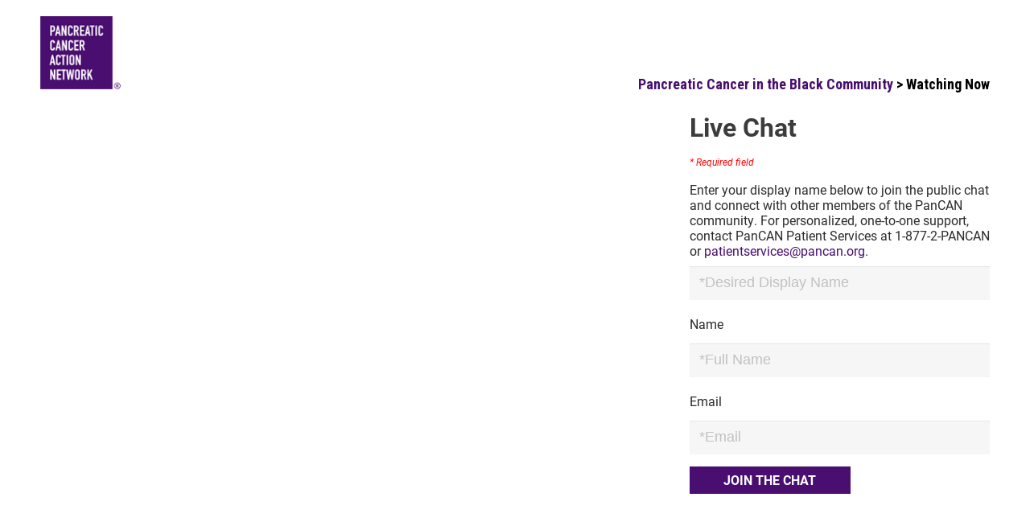

--- FILE ---
content_type: text/html; charset=UTF-8
request_url: https://pancan.org/facing-pancreatic-cancer/patient-services/educational-events/event/webinar/a-conversation-about-pancreatic-cancer-in-the-black-community/watch/
body_size: 25073
content:
<!DOCTYPE html>
<html lang="en">

<head>
	<meta charset="UTF-8">
	<!-- init google optimize here -->
	<script>
		var dataLayer = window.dataLayer || [];
		//If necessary, push info into data layer here with dataLayer.push()
	</script>
	<!-- Page hiding snippet for Optimize -->
	<style>.async-hide {opacity: 0 !important;}</style>
	<script>(function(a,s,y,n,c,h,i,d,e){s.className+=' '+y;h.start=1*new Date;
		h.end=i=function(){s.className=s.className.replace(RegExp(' ?'+y),'')};
		(a[n]=a[n]||[]).hide=h;setTimeout(function(){i();h.end=null},c);h.timeout=c;
		})(window,document.documentElement,'async-hide','dataLayer',4000,
		{'GTM-W54F7KG':true});
	</script>
	<!-- Analytics tracking code with Optimize plugin -->
	<script>
		(function(i, s, o, g, r, a, m) {
			i['GoogleAnalyticsObject'] = r;
			i[r] = i[r] || function() {
				(i[r].q = i[r].q || []).push(arguments)
			}, i[r].l = 1 * new Date();
			a = s.createElement(o),
				m = s.getElementsByTagName(o)[0];
			a.async = 1;
			a.src = g;
			m.parentNode.insertBefore(a, m)
		})(window, document, 'script', 'https://www.google-analytics.com/analytics.js', 'ga');

		ga('create', 'UA-53096400-2', 'auto', {
			allowLinker: true
		}); //Insert GA Property ID
		ga('require', 'GTM-W54F7KG'); //Insert Optimize Container ID
	</script>
	<!-- end google optimize here -->
	<!-- Google Tag Manager -->
	<script>
		(function(w, d, s, l, i) {
			w[l] = w[l] || [];
			w[l].push({
				'gtm.start': new Date().getTime(),
				event: 'gtm.js'
			});
			var f = d.getElementsByTagName(s)[0],
				j = d.createElement(s),
				dl = l != 'dataLayer' ? '&l=' + l : '';
			j.async = true;
			j.src =
				'https://www.googletagmanager.com/gtm.js?id=' + i + dl;
			f.parentNode.insertBefore(j, f);
		})(window, document, 'script', 'dataLayer', 'GTM-WHFZ4P');
	</script>
	<!-- End Google Tag Manager -->
	<!-- RKD DIS SCRIPT -->
	<script type="text/javascript" id="" src="https://public.charitable.one/clients/PANCAN/scripts/dmc.js"></script>
	<!-- END RKD DIS SCRIPT -->	
	<!-- START RKD SKD SCRIPT -->	
	<script type="text/javascript" src="https://cdn.an-identity.website/pancan/1/js/latest-identity-sdk.js"></script>
	<!-- END RKD SKD SCRIPT -->	
	<meta name="viewport" content="width=device-width, initial-scale=1">
	<meta property="fb:pages" content="11911627997" />
	<meta name="description" content="Watch page black community webinar.">		<!-- Powered By PanCAN --><!-- Powered By PanCAN -->	<meta name='robots' content='index, follow, max-image-preview:large, max-snippet:-1, max-video-preview:-1' />
	<style>img:is([sizes="auto" i], [sizes^="auto," i]) { contain-intrinsic-size: 3000px 1500px }</style>
	
	<!-- This site is optimized with the Yoast SEO Premium plugin v25.4 (Yoast SEO v26.1.1) - https://yoast.com/wordpress/plugins/seo/ -->
	<title>Watch A Conversation About Pancreatic Cancer in the Black Community - Pancreatic Cancer Action Network</title>
	<link rel="canonical" href="https://pancan.org/facing-pancreatic-cancer/patient-services/educational-events/event__trashed/webinar/a-conversation-about-pancreatic-cancer-in-the-black-community/watch/" />
	<meta property="og:locale" content="en_US" />
	<meta property="og:type" content="article" />
	<meta property="og:title" content="Watch A Conversation About Pancreatic Cancer in the Black Community" />
	<meta property="og:description" content="Watch page black community webinar." />
	<meta property="og:url" content="https://pancan.org/facing-pancreatic-cancer/patient-services/educational-events/event__trashed/webinar/a-conversation-about-pancreatic-cancer-in-the-black-community/watch/" />
	<meta property="og:site_name" content="Pancreatic Cancer Action Network" />
	<meta property="article:publisher" content="https://www.facebook.com/pancan" />
	<meta property="article:modified_time" content="2023-03-16T17:40:35+00:00" />
	<meta property="og:image" content="https://pancan.org/wp-content/uploads/2023/01/bhm23-hero-text.png" />
	<meta property="og:image:width" content="446" />
	<meta property="og:image:height" content="430" />
	<meta property="og:image:type" content="image/png" />
	<meta name="twitter:card" content="summary_large_image" />
	<meta name="twitter:site" content="@pancan" />
	<meta name="twitter:label1" content="Written by" />
	<meta name="twitter:data1" content="Axel Garcia" />
	<script type="application/ld+json" class="yoast-schema-graph">{"@context":"https://schema.org","@graph":[{"@type":"WebPage","@id":"https://pancan.org/facing-pancreatic-cancer/patient-services/educational-events/event__trashed/webinar/a-conversation-about-pancreatic-cancer-in-the-black-community/watch/","url":"https://pancan.org/facing-pancreatic-cancer/patient-services/educational-events/event__trashed/webinar/a-conversation-about-pancreatic-cancer-in-the-black-community/watch/","name":"Watch A Conversation About Pancreatic Cancer in the Black Community - Pancreatic Cancer Action Network","isPartOf":{"@id":"https://pancan.org/#website"},"primaryImageOfPage":{"@id":"https://pancan.org/facing-pancreatic-cancer/patient-services/educational-events/event__trashed/webinar/a-conversation-about-pancreatic-cancer-in-the-black-community/watch/#primaryimage"},"image":{"@id":"https://pancan.org/facing-pancreatic-cancer/patient-services/educational-events/event__trashed/webinar/a-conversation-about-pancreatic-cancer-in-the-black-community/watch/#primaryimage"},"thumbnailUrl":"/wp-content/uploads/2023/01/bhm23-hero-text.png","datePublished":"2023-02-08T18:24:22+00:00","dateModified":"2023-03-16T17:40:35+00:00","breadcrumb":{"@id":"https://pancan.org/facing-pancreatic-cancer/patient-services/educational-events/event__trashed/webinar/a-conversation-about-pancreatic-cancer-in-the-black-community/watch/#breadcrumb"},"inLanguage":"en-US","potentialAction":[{"@type":"ReadAction","target":["https://pancan.org/facing-pancreatic-cancer/patient-services/educational-events/event__trashed/webinar/a-conversation-about-pancreatic-cancer-in-the-black-community/watch/"]}]},{"@type":"ImageObject","inLanguage":"en-US","@id":"https://pancan.org/facing-pancreatic-cancer/patient-services/educational-events/event__trashed/webinar/a-conversation-about-pancreatic-cancer-in-the-black-community/watch/#primaryimage","url":"/wp-content/uploads/2023/01/bhm23-hero-text.png","contentUrl":"/wp-content/uploads/2023/01/bhm23-hero-text.png","width":446,"height":430},{"@type":"BreadcrumbList","@id":"https://pancan.org/facing-pancreatic-cancer/patient-services/educational-events/event__trashed/webinar/a-conversation-about-pancreatic-cancer-in-the-black-community/watch/#breadcrumb","itemListElement":[{"@type":"ListItem","position":1,"name":"Home","item":"https://pancan.org/"},{"@type":"ListItem","position":2,"name":"Facing Pancreatic Cancer","item":"https://pancan.org/facing-pancreatic-cancer/"},{"@type":"ListItem","position":3,"name":"Patient Services","item":"https://pancan.org/facing-pancreatic-cancer/patient-services/"},{"@type":"ListItem","position":4,"name":"Educational Events","item":"https://pancan.org/facing-pancreatic-cancer/patient-services/educational-events/"},{"@type":"ListItem","position":5,"name":"Event","item":"https://pancan.org/?page_id=23188"},{"@type":"ListItem","position":6,"name":"Educational Webinars","item":"https://pancan.org/facing-pancreatic-cancer/patient-services/educational-events/event__trashed/webinar/"},{"@type":"ListItem","position":7,"name":"A Conversation About Pancreatic Cancer in the Black Community","item":"https://pancan.org/facing-pancreatic-cancer/patient-services/educational-events/event__trashed/webinar/a-conversation-about-pancreatic-cancer-in-the-black-community/"},{"@type":"ListItem","position":8,"name":"Watch A Conversation About Pancreatic Cancer in the Black Community"}]},{"@type":"WebSite","@id":"https://pancan.org/#website","url":"https://pancan.org/","name":"Pancreatic Cancer Action Network","description":"Dedicated to fighting the world&#039;s toughest cancer!","publisher":{"@id":"https://pancan.org/#organization"},"potentialAction":[{"@type":"SearchAction","target":{"@type":"EntryPoint","urlTemplate":"https://pancan.org/?s={search_term_string}"},"query-input":{"@type":"PropertyValueSpecification","valueRequired":true,"valueName":"search_term_string"}}],"inLanguage":"en-US"},{"@type":"Organization","@id":"https://pancan.org/#organization","name":"Pancreatic Cancer Action Network","url":"https://pancan.org/","logo":{"@type":"ImageObject","inLanguage":"en-US","@id":"https://pancan.org/#/schema/logo/image/","url":"/wp-content/uploads/2018/04/small-logo.png","contentUrl":"/wp-content/uploads/2018/04/small-logo.png","width":106,"height":96,"caption":"Pancreatic Cancer Action Network"},"image":{"@id":"https://pancan.org/#/schema/logo/image/"},"sameAs":["https://www.facebook.com/pancan","https://x.com/pancan","https://www.instagram.com/pancan/","https://www.pinterest.com/pancan/","https://www.youtube.com/user/stoppancreaticcancer"]}]}</script>
	<!-- / Yoast SEO Premium plugin. -->


<link rel='dns-prefetch' href='//secure.gravatar.com' />
<link rel='dns-prefetch' href='//v0.wordpress.com' />
<link rel="alternate" type="application/rss+xml" title="Pancreatic Cancer Action Network &raquo; Feed" href="https://pancan.org/feed/" />
<link rel="alternate" type="application/rss+xml" title="Pancreatic Cancer Action Network &raquo; Comments Feed" href="https://pancan.org/comments/feed/" />
<script type="text/javascript">
/* <![CDATA[ */
window._wpemojiSettings = {"baseUrl":"https:\/\/s.w.org\/images\/core\/emoji\/16.0.1\/72x72\/","ext":".png","svgUrl":"https:\/\/s.w.org\/images\/core\/emoji\/16.0.1\/svg\/","svgExt":".svg","source":{"concatemoji":"https:\/\/pancan.org\/wp-includes\/js\/wp-emoji-release.min.js?ver=6.8.3"}};
/*! This file is auto-generated */
!function(s,n){var o,i,e;function c(e){try{var t={supportTests:e,timestamp:(new Date).valueOf()};sessionStorage.setItem(o,JSON.stringify(t))}catch(e){}}function p(e,t,n){e.clearRect(0,0,e.canvas.width,e.canvas.height),e.fillText(t,0,0);var t=new Uint32Array(e.getImageData(0,0,e.canvas.width,e.canvas.height).data),a=(e.clearRect(0,0,e.canvas.width,e.canvas.height),e.fillText(n,0,0),new Uint32Array(e.getImageData(0,0,e.canvas.width,e.canvas.height).data));return t.every(function(e,t){return e===a[t]})}function u(e,t){e.clearRect(0,0,e.canvas.width,e.canvas.height),e.fillText(t,0,0);for(var n=e.getImageData(16,16,1,1),a=0;a<n.data.length;a++)if(0!==n.data[a])return!1;return!0}function f(e,t,n,a){switch(t){case"flag":return n(e,"\ud83c\udff3\ufe0f\u200d\u26a7\ufe0f","\ud83c\udff3\ufe0f\u200b\u26a7\ufe0f")?!1:!n(e,"\ud83c\udde8\ud83c\uddf6","\ud83c\udde8\u200b\ud83c\uddf6")&&!n(e,"\ud83c\udff4\udb40\udc67\udb40\udc62\udb40\udc65\udb40\udc6e\udb40\udc67\udb40\udc7f","\ud83c\udff4\u200b\udb40\udc67\u200b\udb40\udc62\u200b\udb40\udc65\u200b\udb40\udc6e\u200b\udb40\udc67\u200b\udb40\udc7f");case"emoji":return!a(e,"\ud83e\udedf")}return!1}function g(e,t,n,a){var r="undefined"!=typeof WorkerGlobalScope&&self instanceof WorkerGlobalScope?new OffscreenCanvas(300,150):s.createElement("canvas"),o=r.getContext("2d",{willReadFrequently:!0}),i=(o.textBaseline="top",o.font="600 32px Arial",{});return e.forEach(function(e){i[e]=t(o,e,n,a)}),i}function t(e){var t=s.createElement("script");t.src=e,t.defer=!0,s.head.appendChild(t)}"undefined"!=typeof Promise&&(o="wpEmojiSettingsSupports",i=["flag","emoji"],n.supports={everything:!0,everythingExceptFlag:!0},e=new Promise(function(e){s.addEventListener("DOMContentLoaded",e,{once:!0})}),new Promise(function(t){var n=function(){try{var e=JSON.parse(sessionStorage.getItem(o));if("object"==typeof e&&"number"==typeof e.timestamp&&(new Date).valueOf()<e.timestamp+604800&&"object"==typeof e.supportTests)return e.supportTests}catch(e){}return null}();if(!n){if("undefined"!=typeof Worker&&"undefined"!=typeof OffscreenCanvas&&"undefined"!=typeof URL&&URL.createObjectURL&&"undefined"!=typeof Blob)try{var e="postMessage("+g.toString()+"("+[JSON.stringify(i),f.toString(),p.toString(),u.toString()].join(",")+"));",a=new Blob([e],{type:"text/javascript"}),r=new Worker(URL.createObjectURL(a),{name:"wpTestEmojiSupports"});return void(r.onmessage=function(e){c(n=e.data),r.terminate(),t(n)})}catch(e){}c(n=g(i,f,p,u))}t(n)}).then(function(e){for(var t in e)n.supports[t]=e[t],n.supports.everything=n.supports.everything&&n.supports[t],"flag"!==t&&(n.supports.everythingExceptFlag=n.supports.everythingExceptFlag&&n.supports[t]);n.supports.everythingExceptFlag=n.supports.everythingExceptFlag&&!n.supports.flag,n.DOMReady=!1,n.readyCallback=function(){n.DOMReady=!0}}).then(function(){return e}).then(function(){var e;n.supports.everything||(n.readyCallback(),(e=n.source||{}).concatemoji?t(e.concatemoji):e.wpemoji&&e.twemoji&&(t(e.twemoji),t(e.wpemoji)))}))}((window,document),window._wpemojiSettings);
/* ]]> */
</script>
<link rel='shortlink' href='https://pancan.org/?p=69463' />
<link rel="icon" href="/wp-content/uploads/2019/04/cropped-bug-32x32.png" sizes="32x32" />
<link rel="icon" href="/wp-content/uploads/2019/04/cropped-bug-192x192.png" sizes="192x192" />
<link rel="apple-touch-icon" href="/wp-content/uploads/2019/04/cropped-bug-180x180.png" />
<meta name="msapplication-TileImage" content="/wp-content/uploads/2019/04/cropped-bug-270x270.png" />
	

	<link rel="preload" as="style" onload="this.onload=null;this.rel='stylesheet'" href="/wp-content/themes/pancan/compresser/dist/css/main.css?v=24">	
	<link rel="preload" href="https://use.typekit.net/ety4kky.css" as="style" crossorigin="anonymous" onload="this.onload=null;this.rel='stylesheet'">	
	<link rel="preload" href="https://use.typekit.net/ybi1uqd.css" as="style" crossorigin="anonymous" onload="this.onload=null;this.rel='stylesheet'">	
	<script type="text/javascript"  src="/wp-content/themes/pancan/compresser/dist/js/main.js?v=0124"></script>	 
	<noscript>
		<link rel="stylesheet" href="https://use.typekit.net/ety4kky.css" />	
		<link rel="stylesheet" href="https://use.typekit.net/ybi1uqd.css">
		<link rel="stylesheet" href="/wp-content/themes/pancan/compresser/dist/css/main.css">	
	</noscript>	
	<!-- Share this dep -->	
	<script type='text/javascript' src='https://platform-api.sharethis.com/js/sharethis.js#property=64839e077a3efa0012933813&product=inline-share-buttons' async='async'></script>
	<!-- Embed LO Survey Module -->
	<script>		
		(async function(w,d,$){
			const module_path = 'embed-surveys-lo';
			const manifestURL = `https://d3p12cfhe1hrbz.cloudfront.net/${module_path}/asset-manifest.json`;
			const result = await fetch(manifestURL).then(json => json.json()).then(data => data).catch(error => error);
			/* Construct the refs */
			for(const file in result.entrypoints){
				if(!result.entrypoints[file].includes('.css')){
					const ele = $(`<script src="https://d3p12cfhe1hrbz.cloudfront.net/${module_path}/${result.entrypoints[file]}" />`);
					$('body').append(ele);
				} else {
					const ele = $(`<link rel="stylesheet" href="https://d3p12cfhe1hrbz.cloudfront.net/${module_path}/${result.entrypoints[file]}" />`);
					$('body').append(ele);			
				}		
			}
		})(window,document,window.jQuery);
	</script>
	<!-- Embed LO Survey Module -->
	<!-- Fundraiseup installation code -->
	<!-- Fundraise Up: the new standard for online giving -->
<script>(function(w,d,s,n,a){if(!w[n]){var l='call,catch,on,once,set,then,track,openCheckout'
    .split(','),i,o=function(n){return'function'==typeof n?o.l.push([arguments])&&o
    :function(){return o.l.push([n,arguments])&&o}},t=d.getElementsByTagName(s)[0],
    j=d.createElement(s);j.async=!0;j.src='https://cdn.fundraiseup.com/widget/'+a+'';
    t.parentNode.insertBefore(j,t);o.s=Date.now();o.v=5;o.h=w.location.href;o.l=[];
    for(i=0;i<8;i++)o[l[i]]=o(l[i]);w[n]=o}
    })(window,document,'script','FundraiseUp','ABJJCCQK');</script>
<!-- End Fundraise Up -->	<!-- Fundraiseup installation code -->
</head>

<body itemscope itemtype="http://schema.org/Organization">
	<!-- Google Tag Manager (noscript) -->
	<noscript><iframe src="https://www.googletagmanager.com/ns.html?id=GTM-WHFZ4P" height="0" width="0" style="display:none;visibility:hidden"></iframe></noscript>
	<!-- End Google Tag Manager (noscript) -->

	<header class="site-header">
		<!-- Sliver Banner -->
		<div id="sliver-container"></div>
		<!-- Sliver Banner -->
		<!-- pre header -->
		<div class="preheader-extended">
			<!-- LO survey form embed -->
<div class="hidden nav-signupform-holder" id="nav-signupform-holder">
				<div id="custom-embed-survey-1403">
					<h4 class="join-lightbox-header">Get Our Latest News!</h4>
					<div class="embeded-lo-pancan-survey" surveyId="1403"></div>
				</div>
				<script async>
					//Register the listener 
					document.addEventListener('survey_1403_submit_success', (e) => {
						const thankyou_message = `<div>
							<strong style="display:table; line-height:1.2; font-size:18px;">Thank you for signing up to receive the latest news from PanCAN.</strong>
							<br>
							<p class="over-solid" style="line-height:1.2;">
							In the weeks ahead, we'll be familiarizing you with our comprehensive approach to ending pancreatic cancer through advancing scientific research, building community, sharing knowledge and advocating for patients. 
							</p>
							<br>
							<p class="over-solid" style="line-height:1.2;">
							We're honored to welcome you into the PanCAN family.
							</p>
							</div>`;
						$('#custom-embed-survey-1403').html(thankyou_message);
					});
				</script>
				<style>
					.nav-signup-lightbox-content {
						max-width: 600px!important;
						height: auto!important;
					}
					.join-lightbox-header {
						font-family: dinot-condbold;
						font-size: 28px;
						line-height: 1.2;
						color: #490e6f;
						text-transform: uppercase;
					}
					.nav-signupform-holder {
						max-width: 500px;
						padding: 15px 35px 50px;
					}
					.nav-signupform-holder .container-embed-lo-survey button.survey-submit-btn.sf-1403 {
						margin: 20px auto 0px;
						width: 100%;
						background-color: #490e6f;
						padding: 14px 30px;
						font-family: 'Roboto';
						text-transform: uppercase;
						font-weight: bold;
						color:#fff;
						font-size: 17px;
					}
					.nav-signupform-holder .container-embed-lo-survey form {width: 100%; padding: 0px;}
					.nav-signupform-holder .container-embed-lo-survey .form-group > label {display:none;}
					/* .contact-form.footer .container-embed-lo-survey .form-group > label[for="label-18239"] {display: block; text-align: left;} */
					.contact-form.footer .container-embed-lo-survey form .form-group {width: 100%; margin-bottom: 0px;}
					.nav-signupform-holder input[placeholder="source"] {display:none;}
					.nav-signupform-holder input[type="checkbox"] {width: auto!important;}
				</style>
				<!-- LO survey form embed -->	
			</div>
			<!-- LO survey form embed -->			<div>
				<ul id="preheader-list">						
				<li><a href="/contact-us/" class="item-image-icon"><img width="20" src="/wp-content/uploads/2023/11/CallPS_4X.png" alt="phone icon">&nbsp;&nbsp;CONTACT US</a></li>
				<li><a href="/es/">español</a></li>
				<li><a href="#" class="join-the-list-trigger remove-pipe">Join Our Community</a></li>
				<li style="min-width:390px;" id="searchbar-nav-holder">
					<div class="search-input-header" id="search-input-header"></div>
					<script src="https://pancan.org/wp-content/themes/pancan/react/build/search.bundle.js" async defer ></script>
					<link rel="stylesheet" href="https://pancan.org/wp-content/themes/pancan/react/build/styles/search.css">
				</li>
				</ul>
			</div>			
		</div>
		<!-- pre header -->

		<!-- Nav container -->
		<div class="nav-container">
			<header class="cd-main-header">		
				<ul class="donate-top-holder"></ul>
				<ul class="cd-header-buttons">
				<li><a class="cd-nav-trigger" href="#cd-primary-nav"><span></span></a></li>
				</ul> <!-- cd-header-buttons -->

				<!-- <a class="cd-logo" href="/" title="Pancan.org"><img src="/wp-content/themes/pancan/images/pancreatic-cancer-action-network.png" alt="Logo"  ></a>  -->
				<a class="cd-logo" href="/" title="Pancan.org"><img data-src="/wp-content/uploads/2023/11/pancan-logo.png" src="[data-uri]" alt="Logo"></a>
			</header>
		</div>
		<!-- Nav container -->
		<!-- Navbar -->
		<nav class="cd-nav">
			<ul id="cd-primary-nav" class="cd-primary-nav">
				<li class="hidden scrolling-close"><a class="cd-nav-trigger" href="#cd-primary-nav"><i class="fa fa-times purple" style="font-size:30px;"></i></a></li>
				<li class="has-children">
					<a href="#" class="root-nav-item">FACING PANCREATIC CANCER&nbsp;<i class="fa fa-chevron-down purple" aria-hidden="true"></i></a>
					<ul class="cd-secondary-nav is-hidden"> 
						<li class="go-back"><a href="#0">FACING PANCREATIC CANCER</a></li>
						<li class="has-children" style="border-left:none;">
							<a class="no-arrow bold-option-text" data-trigger="header-navigation-expanded-menu-links-pancan no-arrow" data-parent="fpc" href="/facing-pancreatic-cancer/">Learn About Pancreatic Cancer</a>
							<a class="option-a no-arrow" style="font-weight: normal;" data-trigger="header-navigation-expanded-menu-links-pancan" data-parent="fpc" href="/facing-pancreatic-cancer/">Overview</a>
							<a class="option-a no-arrow" style="font-weight: normal;" data-trigger="header-navigation-expanded-menu-links-pancan" data-parent="fpc" href="/facing-pancreatic-cancer/about-pancreatic-cancer/what-is-the-pancreas/">What is the Pancreas? </a>
							<a class="option-a no-arrow" style="font-weight: normal;" data-trigger="header-navigation-expanded-menu-links-pancan" data-parent="fpc" href="/facing-pancreatic-cancer/about-pancreatic-cancer/what-is-pancreatic-cancer/#whatis">What is Pancreatic Cancer?</a>
							<a class="option-a no-arrow" style="font-weight: normal;" data-trigger="header-navigation-expanded-menu-links-pancan" data-parent="fpc" href="/facing-pancreatic-cancer/symptoms-and-diagnosis/">Symptoms &amp; Diagnosis</a>
							<a class="option-a no-arrow" style="font-weight: normal;" data-trigger="header-navigation-expanded-menu-links-pancan" data-parent="fpc" href="/facing-pancreatic-cancer/patient-services/talk-test-take-control/">About Genetic and Biomarker Testing</a>
							<a class="option-a no-arrow" style="font-weight: normal;" data-trigger="header-navigation-expanded-menu-links-pancan" data-parent="fpc" href="/facing-pancreatic-cancer/kras-mutations/">KRAS Mutations and Pancreatic Cancer</a>
							<a class="option-a no-arrow" style="font-weight: normal;" data-trigger="header-navigation-expanded-menu-links-pancan" data-parent="fpc" href="/facing-pancreatic-cancer/treatment/">Treatment</a>
							<a class="option-a no-arrow" style="font-weight: normal;" data-trigger="header-navigation-expanded-menu-links-pancan" data-parent="fpc" href="/facing-pancreatic-cancer/living-with-pancreatic-cancer/">Living with Pancreatic Cancer</a>
							<a class="option-a no-arrow" style="font-weight: normal;" data-trigger="header-navigation-expanded-menu-links-pancan" data-parent="fpc" href="/facing-pancreatic-cancer/living-with-pancreatic-cancer/diet-and-nutrition/">Diet &amp; Nutrition</a>
							<a class="option-a no-arrow" style="font-weight: normal;" data-trigger="header-navigation-expanded-menu-links-pancan" data-parent="fpc" href="/facing-pancreatic-cancer/patient-services/educational-events/">Educational Webinars</a>
							<a class="option-a no-arrow" style="font-weight: normal;" data-trigger="header-navigation-expanded-menu-links-pancan" data-parent="fpc" href="/stories/">Stories of Hope</a>
							<a class="option-a no-arrow" style="font-weight: normal;" data-trigger="header-navigation-expanded-menu-links-pancan" data-parent="fpc" href="/pancreatic-cancer-and-the-black-community/">Pancreatic Cancer and the Black Community</a> 
						</li>

						<li class="has-children">
							<a class="no-arrow bold-option-text" data-trigger="header-navigation-expanded-menu-links-pancan" data-parent="fpc" href="/facing-pancreatic-cancer/patient-services/">Resources &amp; Services</a>
							<a class="option-a no-arrow" style="font-weight: normal;" data-trigger="header-navigation-expanded-menu-links-pancan" data-parent="fpc" href="/facing-pancreatic-cancer/patient-services/">Personal one-to-one Support</a>
							<a class="option-a no-arrow" style="font-weight: normal;" data-trigger="header-navigation-expanded-menu-links-pancan" data-parent="fpc" href="/facing-pancreatic-cancer/right-track/">The Right Track For You</a>
							<a class="option-a no-arrow" style="font-weight: normal;" data-trigger="header-navigation-expanded-menu-links-pancan" data-parent="fpc" href="/facing-pancreatic-cancer/treatment/treatment-types/clinical-trials/">Clinical Trials</a>
							<a class="option-a no-arrow" style="font-weight: normal;" data-trigger="header-navigation-expanded-menu-links-pancan" data-parent="fpc" href="/facing-pancreatic-cancer/patient-services/know-your-tumor/">Know Your Tumor<sup style="font-size:75%;line-height:0;">&reg;</sup></a>
							<a class="option-a no-arrow" style="font-weight: normal;" data-trigger="header-navigation-expanded-menu-links-pancan" data-parent="fpc" href="/facing-pancreatic-cancer/resources-support-and-research/support-groups/">Support Groups</a>
							<a class="option-a no-arrow" style="font-weight: normal;" data-trigger="header-navigation-expanded-menu-links-pancan" data-parent="fpc" href="/facing-pancreatic-cancer/patient-services/survivor-and-caregiver-network/">Survivor &amp; Caregiver Network</a>
							<a class="option-a no-arrow" style="font-weight: normal;" data-trigger="header-navigation-expanded-menu-links-pancan" data-parent="fpc" href="/for-healthcare-professionals/">For Healthcare Professionals</a>
							<a class="option-a no-arrow" style="font-weight: normal;" data-trigger="header-navigation-expanded-menu-links-pancan" data-parent="fpc" href="/facing-pancreatic-cancer/patient-services/packet-order/">Free Educational Packet</a>
						</li>
					</ul>
				</li>

				<li class="has-children">
					<a href="#" class="root-nav-item">GET INVOLVED&nbsp;<i class="fa fa-chevron-down purple" aria-hidden="true"></i></a>
					<ul class="cd-secondary-nav is-hidden">
						<li class="go-back"><a href="#0">GET INVOLVED</a></li>
						<li class="has-children" style="border-left:none;">
						<a class="no-arrow bold-option-text" data-trigger="header-navigation-expanded-menu-links-pancan" data-parent="gi" href="/get-involved/">Ways to Get Involved</a>
						<a class="option-a no-arrow" data-trigger="header-navigation-expanded-menu-links-pancan" data-parent="gi" href="/get-involved/">Overview</a>
						<a class="option-a no-arrow" data-trigger="header-navigation-expanded-menu-links-pancan" data-parent="gi" href="https://secure.pancan.org/site/SPageServer/?pagename=purplestride_home" target="_new">PurpleStride Walks</a>
						<a class="option-a no-arrow" data-trigger="header-navigation-expanded-menu-links-pancan" data-parent="gi" href="/get-involved/volunteer/">Volunteer</a>
						<a class="option-a no-arrow" data-trigger="header-navigation-expanded-menu-links-pancan" data-parent="gi" href="/get-involved/volunteer/local/events-and-activities/">Local Events &amp; Activities</a>
						<a class="option-a no-arrow" data-trigger="header-navigation-expanded-menu-links-pancan" data-parent="gi" href="/get-involved/advocacy/">Be an Advocate</a>
						<a class="option-a no-arrow" data-trigger="header-navigation-expanded-menu-links-pancan" data-parent="gi" href="https://secure.pancan.org/site/PageServer?pagename=diy_landing" target="_new">Host Your Own Fundraiser</a>
						<a class="option-a no-arrow" data-trigger="header-navigation-expanded-menu-links-pancan" data-parent="wtg" href="https://secure.pancan.org/site/TR?company_id=7316&pg=national_company" target="_new">Endurance Events</a>
						<a class="option-a no-arrow" data-trigger="header-navigation-expanded-menu-links-pancan" data-parent="gi" href="/social-media/">Social Media</a>
						<a class="option-a no-arrow" data-trigger="header-navigation-expanded-menu-links-pancan" data-parent="gi" href="/category/stories/volunteers/">Supporter Stories</a>
						</li>
						<li class="has-children"></li>
					</ul>
				</li>

				<li class="has-children">
					<a href="#" class="root-nav-item">WAYS TO GIVE&nbsp;<i class="fa fa-chevron-down purple" aria-hidden="true"></i></a>
					<ul class="cd-secondary-nav is-hidden">
						<li class="go-back"><a href="#0">WAYS TO GIVE</a></li>
						<li class="has-children" style="border-left:none;">
						<a class="no-arrow bold-option-text" data-trigger="header-navigation-expanded-menu-links-pancan" data-parent="wtg" href="/ways-to-give/">Ways to Give</a>
						<a class="option-a no-arrow" data-trigger="header-navigation-expanded-menu-links-pancan" data-parent="wtg" href="/ways-to-give/">Overview</a>
						<a class="option-a no-arrow" data-trigger="header-navigation-expanded-menu-links-pancan" data-parent="wtg" href="#FUNGMWGYGJJ">Donate Now</a>
						<a class="option-a no-arrow" data-trigger="header-navigation-expanded-menu-links-pancan" data-parent="wtg" href="/ways-to-give/employer-matching-gift-programs/">Employer Matching Gifts</a>
						<a class="option-a no-arrow" data-trigger="header-navigation-expanded-menu-links-pancan" data-parent="wtg" href="https://secure.pancan.org/site/SPageServer/?pagename=purplestride_home" target="_new">PurpleStride Walks</a>
						<a class="option-a no-arrow" data-trigger="header-navigation-expanded-menu-links-pancan" data-parent="wtg" href="https://secure.pancan.org/site/PageServer?pagename=diy_landing" target="_new">Host Your Own Fundraiser</a>						
						<a class="option-a no-arrow" data-trigger="header-navigation-expanded-menu-links-pancan" data-parent="wtg" href="/ways-to-give/create-a-legacy/">Create a Legacy</a>
						<a class="option-a no-arrow" data-trigger="header-navigation-expanded-menu-links-pancan" data-parent="wtg" href="/corporate-champions/">Corporate Partnerships</a>
						<a class="option-a no-arrow" data-trigger="header-navigation-expanded-menu-links-pancan" data-parent="wtg" href="/ways-to-give/donations-changing-lives/">How You Change Lives</a>
						<a class="option-a no-arrow" data-trigger="header-navigation-expanded-menu-links-pancan" data-parent="wtg" href="/donors/">Donor Stories</a>
						</li>
						<li class="has-children"></li>
					</ul>
				</li>

				<li class="">
					<a href="/research/" class="root-nav-item" data-trigger="header-navigation-expanded-menu-links-pancan">RESEARCH</a>
					<ul class="cd-secondary-nav is-hidden">
						<li class="go-back"><a href="#0">BACK</a></li>
						<li class="has-children" style="border-left:none;">
						<a class="no-arrow bold-option-text" data-trigger="header-navigation-expanded-menu-links-pancan" data-parent="rsh" href="/research/">Research</a>
						<a class="option-a no-arrow" data-trigger="header-navigation-expanded-menu-links-pancan" data-parent="rsh" href="/research/">Overview</a>
						<a class="option-a no-arrow" data-trigger="header-navigation-expanded-menu-links-pancan" data-parent="rsh" href="/research/increasing-pancreatic-cancer-research-funding/">Funding Research</a>
						<a class="option-a no-arrow" data-trigger="header-navigation-expanded-menu-links-pancan" data-parent="rsh" href="/research/scientific-and-clinical-initiatives/">Scientific and Clinical Initiatives</a>
						<a class="option-a no-arrow" data-trigger="header-navigation-expanded-menu-links-pancan" data-parent="rsh" href="/research/precision-promise/">Precision Promise<sup>SM</sup></a>
						<a class="option-a no-arrow" data-trigger="header-navigation-expanded-menu-links-pancan" data-parent="rsh" href="/research/resources-for-researchers/">Resources for Researchers</a>
						<a class="option-a no-arrow" data-trigger="header-navigation-expanded-menu-links-pancan" data-parent="rsh" href="/research/grants-program/">Research Grants Program</a>
						<a class="option-a no-arrow" data-trigger="header-navigation-expanded-menu-links-pancan" data-parent="rsh" href="/for-healthcare-professionals/">Resources for Healthcare Professionals</a>
						<a class="option-a no-arrow" data-trigger="header-navigation-expanded-menu-links-pancan" data-parent="rsh" href="/research/resources-for-researchers/">Careers and Conferences</a>
						<a class="option-a no-arrow" data-trigger="header-navigation-expanded-menu-links-pancan" data-parent="rsh" href="/research/community-for-progress/">Professional Networking</a>
						<a class="option-a no-arrow" data-trigger="header-navigation-expanded-menu-links-pancan" data-parent="rsh" href="/research/participate-in-pancreatic-cancer-research/">Be a Part of Research</a>
						<!-- <a class="option-a no-arrow" data-trigger="header-navigation-expanded-menu-links-pancan" data-parent="rsh" href="/research/grants-program/apply-for-a-pancreatic-cancer-research-grant/">Apply for Funding</a>
						<a class="option-a no-arrow" data-trigger="header-navigation-expanded-menu-links-pancan" data-parent="rsh" href="/research/grants-program/grants-awarded/">Grants Awarded</a>
						<a class="option-a no-arrow" data-trigger="header-navigation-expanded-menu-links-pancan" data-parent="rsh" href="/research/strategic-research-program/strategic-research-program-5/#.WHbWvX250fQ">Grants Results</a>
						<a class="option-a no-arrow" data-trigger="header-navigation-expanded-menu-links-pancan" data-parent="rsh" href="/about-us/leadership-teams/scientific-and-medical-advisory-board/">Scientific &amp; Medical Advisory Board</a>	 -->
						</li>

						<li class="has-children">
						<a data-trigger="header-navigation-expanded-menu-links-pancan" data-parent="rsh" href="/research/" class="no-border remove-arrow" style="height:auto;"><img data-src="/wp-content/uploads/2018/05/thumb-research.jpg" src="[data-uri]" style="width:100%;max-width:330px;" alt="research thumb"></a>
						<p>Spark the scientific breakthroughs that innovate treatments to improve the lives of patients.</p>
						<p style="font-size:18px;font-weight:500;">Fund a research grant today.</p>
						<p style="font-weight:400;font-size:16px; ">Call (877) 272-6226, email <a class="anchor-nav" href="mailto:info@pancan.org">info@pancan.org</a> or </p>
						<a href="/contact-us" class="menu-btn">CONTACT US</a>
						</li>

					</ul>
				</li>

				<li class="has-children">
					<a href="#" class="root-nav-item">ABOUT US&nbsp;<i class="fa fa-chevron-down purple" aria-hidden="true"></i></a>
					<ul class="cd-secondary-nav is-hidden">
						<li class="go-back"><a href="#">ABOUT US</a></li>
						<li class="has-children" style="border-left:none;">
						<a class="no-arrow bold-option-text" data-trigger="header-navigation-expanded-menu-links-pancan" data-parent="about" href="/about-us/">About</a>
						<a class="option-a no-arrow" data-trigger="header-navigation-expanded-menu-links-pancan" data-parent="about" href="/about-us/">Our Story</a>
						<a class="option-a no-arrow" data-trigger="header-navigation-expanded-menu-links-pancan" data-parent="about" href="/about-us/5-year-action-plan/">PanCAN Five-Year Action Plan</a> 
						<a class="option-a no-arrow" data-trigger="header-navigation-expanded-menu-links-pancan" data-parent="about" href="/about-us/financial-information/">Annual Report &amp; Financials</a>
						<a class="option-a no-arrow" data-trigger="header-navigation-expanded-menu-links-pancan" data-parent="about" href="/news/">News &amp; Media</a>
						<a class="option-a no-arrow" data-trigger="header-navigation-expanded-menu-links-pancan" data-parent="about" href="/about-us/careers/">Careers</a>
						<a class="option-a no-arrow" data-trigger="header-navigation-expanded-menu-links-pancan" data-parent="about" href="/contact-us/">Contact Us</a>
						</li>

						<li class="has-children">
						<a class="no-arrow bold-option-text" data-trigger="header-navigation-expanded-menu-links-pancan" data-parent="about" href="/about-us/leadership-teams/">Our Leadership</a>
						<a class="option-a no-arrow" data-trigger="header-navigation-expanded-menu-links-pancan" data-parent="about" href="/about-us/our-leadership/pancan-leadership-team/">Leadership Team</a>
						<a class="option-a no-arrow" data-trigger="header-navigation-expanded-menu-links-pancan" data-parent="about" href="/about-us/leadership-teams/board-of-directors/">Board of Directors</a>
						<a class="option-a no-arrow" data-trigger="header-navigation-expanded-menu-links-pancan" data-parent="about" href="/about-us/leadership-teams/scientific-and-medical-advisory-board/">Scientific &amp; Medical Advisory Board</a>
						<!-- <a class="option-a no-arrow" data-trigger="header-navigation-expanded-menu-links-pancan" data-parent="about" href="/about-us/leadership-teams/emeritus-scientific-and-medical-advisory-board/">Emeritus Scientific &amp; Medical Advisory Board</a> -->
						<a class="option-a no-arrow" data-trigger="header-navigation-expanded-menu-links-pancan" data-parent="about" href="/about-us/leadership-teams/vac/">Volunteer Advisory Council</a>
						<a class="option-a no-arrow" data-trigger="header-navigation-expanded-menu-links-pancan" data-parent="about" href="/about-us/pancreatic-cancer-action-network-survivor-council/">Survivor Council</a>
						<a class="option-a no-arrow" data-trigger="header-navigation-expanded-menu-links-pancan" data-parent="about" href="/about-us/our-leadership/health-equity-committee/">Health Equity Committee</a>
						</li>
						<li class="has-children"></li>
					</ul>
				</li>

				<li class="mobile-view hidden">
					<a href="/contact-us/">CONTACT US</a>
					<ul class="cd-secondary-nav is-hidden">
						<li class="go-back"><a href="#0">BACK</a></li>
						<li class="has-children" style="border-left:none;">
						<a data-trigger="header-navigation-expanded-menu-links-pancan" data-parent="ctu" href="/contact-us/">Contact Us</a>
						</li>
					</ul>
				</li>
				<li class="button-holder-main-nav">
					<a href="#FUNGMWGYGJJ" class="donate-now">
						<i class="fa fa-heart" aria-hidden="true"></i>&nbsp;DONATE NOW
					</a>
					<a href="https://secure.pancan.org/site/SPageServer/?pagename=purplestride_home" class="purplestride">
						PURPLESTRIDE
					</a>
				</li>						
			</ul> <!-- primary-nav -->
		</nav> <!-- cd-nav -->
		<!-- Navbar -->
	</header>

	<!-- Main Content -->
	<main class="cd-main-content" style="display:none;">
<div class="content-hero" style="background-image:url()">
	<header class="entry-header">
				<h1 class="page-title">Watch A Conversation About Pancreatic Cancer in the Black Community</h1>
	</header>
</div>
<p class="the-breadcrumbs"><a href="https://pancan.org">Home </a><i class="fa fa-angle-right" style="color: #3c3c3c; padding: 0 5px;"></i> <a href="https://pancan.org/facing-pancreatic-cancer/">Facing Pancreatic Cancer</a> <i class="fa fa-angle-right" style="color: #3c3c3c; padding: 0 5px;"></i>  <a href="https://pancan.org/facing-pancreatic-cancer/patient-services/">Patient Services</a> <i class="fa fa-angle-right" style="color: #3c3c3c; padding: 0 5px;"></i>  <a href="https://pancan.org/facing-pancreatic-cancer/patient-services/educational-events/">Educational Events</a> <i class="fa fa-angle-right" style="color: #3c3c3c; padding: 0 5px;"></i>  <a href="https://pancan.org/facing-pancreatic-cancer/patient-services/educational-events/event/">Event</a> <i class="fa fa-angle-right" style="color: #3c3c3c; padding: 0 5px;"></i>  <a href="https://pancan.org/facing-pancreatic-cancer/patient-services/educational-events/event/webinar/">Educational Webinars</a> <i class="fa fa-angle-right" style="color: #3c3c3c; padding: 0 5px;"></i>  <a href="https://pancan.org/facing-pancreatic-cancer/patient-services/educational-events/event/webinar/a-conversation-about-pancreatic-cancer-in-the-black-community/">A Conversation About Pancreatic Cancer in the Black Community</a> <i class="fa fa-angle-right" style="color: #3c3c3c; padding: 0 5px;"></i>  Watch A Conversation About Pancreatic Cancer in the Black Community</p>
	<div id="primary" class="site-content">
		<div id="content" role="main">
			<!-- Header Section -->
<section class="mobile-margin" style="padding-top: 20px; padding-bottom: 0; margin: 0 50px;">
    <div class="">
        <div class="top-container">
            <div class="video-logo-holder">
                <a href="/"><img width="100" src="/wp-content/uploads/2018/05/pancan-logo.png" alt="pancan logo"></a>
            </div>
            <div class="trailer">
                <a
                    href="/facing-pancreatic-cancer/patient-services/educational-events/event/webinar/a-conversation-about-pancreatic-cancer-in-the-black-community/">Pancreatic Cancer in the Black Community</a> > Watching Now
            </div>
        </div>
    </div>
</section>
<!-- Header Section -->

<!-- Video Chat Section -->
<section style="padding-top: 0; margin: 0 50px;" class="mobile-margin">
    <div>
        <div class="row">
            <!-- Video Section -->
            <div class="col-md-8">
                <div class="main-video-container">
                    <div style="padding:56.25% 0 0 0;position:relative;">
                        <!-- Youtube embed -->
                        <iframe class="hidden" width="560" height="315" src="https://www.youtube.com/embed/771EEbDoBK8"
                            frameborder="0"
                            allow="accelerometer; autoplay; clipboard-write; encrypted-media; gyroscope; picture-in-picture"
                            allowfullscreen
                            style="position:absolute;top:0;left:0;width:100%;height:100%!important;"></iframe>
                        <!-- Youtube embed -->

                        <!-- Vimeo embed -->
                        <iframe class="" src="https://vimeo.com/event/2909576/embed" frameborder="0"
                            allow="autoplay; fullscreen; picture-in-picture" allowfullscreen
                            style="position:absolute;top:0;left:0;width:100%;height:100%;"></iframe>
                        <!-- Vimeo embed -->
                    </div>
                </div>
            </div>
            <!-- Video Section -->

            <!-- Chat Section -->
            <div class="col-md-4 mobile-padding">
                <!-- Chat Modules -->
                <div id="root"></div>
                <script async
                    src="https://d3p12cfhe1hrbz.cloudfront.net/webinar-chat/static/js/581.ed20c4e3.chunk.js"></script>
                <script async derfer>
                    (async function (w, d, $) {
                        const prefix = 'webinar-chat';
                        const manifestURL = `https://d3p12cfhe1hrbz.cloudfront.net/${prefix}/asset-manifest.json`;
                        const result = await fetch(manifestURL).then(json => json.json()).then(data => data).catch(error => error);
                        /* Construct the refs */
                        for (const file in result.entrypoints) {
                            if (!result.entrypoints[file].includes('.css')) {
                                const ele = $(`<script src="https://d3p12cfhe1hrbz.cloudfront.net/${prefix}/${result.entrypoints[file]}" />`);
                                $('body').append(ele);
                            } else {
                                const ele = $(`<link rel="stylesheet" href="https://d3p12cfhe1hrbz.cloudfront.net/${prefix}/${result.entrypoints[file]}" />`);
                                $('body').append(ele);
                            }

                        }
                    })(window, document, window.jQuery);
                </script>
            </div>
            <!-- Chat Section -->
        </div>
    </div>
</section>
<!-- Video Chat Section -->

<!-- Need Help Section -->
<section style="margin: 0 50px; padding-top: 80px;">
    <h2 class="over-solid modified" style="text-align: left; margin-left:0px; width: 100%;">Need Help?</h2>
    <p class="over-solid" style="font-size: 28px; line-height:1.4; font-weight:bold;">
        If you have technical issues or a general question about the event, contact us at 877‐573‐9971, Mon ‐ Fri, 8
        a.m. to 5 p.m. PT, or <a href="mailto:events@pancan.org">events@pancan.org</a>.
    </p>
</section>
<!-- Need Help Section --><!-- Speakers Section -->
<section style="padding-top: 79px; background-color: #F7F7F7;">
    <h2 class="section-title mobile-left">Featuring</h2>
    <div class="container">

        <div class="row card-group">
            <div style="display: flex; flex-wrap: wrap; justify-content: center;">

                <div class="col-sm-6 col-md-2 flex">
                    <img src="/wp-content/uploads/2023/01/teona-d-bhm23.jpg" alt="card image" width="338" height="auto">
                    <div class="text-holder">
                        <p class="card-title">Teona Ducre</p>
                        <p class="card-content  over-solid">
                            Pancreatic cancer survivor and active PanCAN advocate who is especially interested in
                            helping the Black community learn more about pancreatic cancer and health inequities
                        </p>
                    </div>
                </div>

                <div class="col-sm-6 col-md-2 flex">
                    <img src="/wp-content/uploads/2023/01/fabienne-e-bhm23.jpg" alt="card image" width="338"
                        height="auto">
                    <div class="text-holder">
                        <p class="card-title">Fabienne Ehivet, MS, CGC</p>
                        <p class="card-content over-solid">
                            Licensed Certified Genetic Counselor, Emory Winship Cancer Institute
                        </p>
                    </div>
                </div>

                <div class="col-sm-6 col-md-2 flex">
                    <img src="/wp-content/uploads/2023/01/edit-m-bhm23.jpg" alt="card image" width="338" height="auto">
                    <div class="text-holder">
                        <p class="card-title">Edith Peterson Mitchell, MD, MACP, FCPP, FRCP (London)</p>
                        <p class="card-content over-solid">
                            Clinical Professor of Medicine and Medical Oncology, Department of Medical Oncology;
                            Director, Center to Eliminate Cancer Disparities; Associate Director, Diversity Affairs,
                            Sidney Kimmel Cancer Center at Jefferson; 116th President National Medical Association;
                            Brigadier General (Ret.) United States Air Force
                        </p>
                    </div>
                </div>

                <div class="col-sm-6 col-md-2 flex">
                    <img src="/wp-content/uploads/2023/01/rod-w-bhm23.jpg" alt="card image" width="338" height="auto">
                    <div class="text-holder">
                        <p class="card-title">Rod Williams </p>
                        <p class="card-content over-solid">
                            PanCAN volunteer, advocate and member of PanCAN's Board of Directors who lost his
                            brother-in-law to pancreatic cancer
                        </p>
                    </div>
                </div>

                <div class="col-sm-6 col-md-2 flex">
                    <img src="/wp-content/uploads/2023/01/fatima-bhm23.jpg" alt="card image" width="338" height="auto">
                    <div class="text-holder">
                        <p class="card-title">Fatima Zelada-Arenas</p>
                        <p class="card-content over-solid">
                            PanCAN Patient Services Director, Research and Education
                        </p>
                    </div>
                </div>

            </div>
        </div>
    </div>

    <style>
        .section-title {
            padding-bottom: 30px;
            line-height: 1;
            color: #490e6f;
        }

        .row {
            padding-bottom: 20px;
        }

        #rsvp-form-holder .section-title {
            padding-bottom: 15px;
        }

        .card-title {
            font-size: 17px;
        }

        .card-content {
            font-size: 15px;
        }

        .card-title {
            font-weight: bold;
            color: #490E6F;
            padding-top: 10px;
        }

        .card-group>div {
            margin-top: -30px;

        }

        .card-group>div>div {
            padding-top: 30px;
        }



        @media(min-width: 992px) {
            .flex {
                flex-basis: 20%;
            }
        }

        @media(max-width: 768px) {
            .flex {
                flex-basis: 33%;
            }
        }

        @media(max-width: 767px) {
            .flex {
                flex-basis: 100%;
            }

            .card-group [class*="col-sm-"] {
                padding-bottom: 25px;
            }

            .mobile-left {
                text-align: left !important;
                margin-left: 15px !important;
            }

            .logo-holder-container {
                display: table !important;
            }
        }
    </style>
</section>
<!-- End Speakers Section -->

<!-- Sponsors Section -->
<section style="padding: 50px 0 0;">
    <div class="container">
        <div class="sponsor-section">
            <h2 class="sponsor-title">THANK YOU TO OUR WEBINAR SPONSORS</h2>
            <div class="row">
                <div style="display:flex; justify-content:center;">
                    <div class="col-md-4 col-md-offset-1">
                        <a href="https://www.ipsen.com/us/" target="_blank">
                            <img src="/wp-content/uploads/2022/10/Ipsen-Logo-250px.jpg" alt="Ipsen Logo"
                                class="img-responsive" width="250" height="auto" style="max-width: 80%" />
                        </a>
                    </div>
                    <div class="col-md-4 ">
                        <a href="https://www.abbvie.com/" target="_blank">
                            <img src="/wp-content/uploads/2022/11/Abbvie-Dark-Blue-Logo-400x160-1.png" alt="abbvie Logo"
                                class="img-responsive" width="250" height="auto" style="max-width: 80%" />
                        </a>
                    </div>
                </div>
            </div>
        </div>

        <div class="sponsor-section" style="padding-top:0px;">
            <h2 class="sponsor-title hidden" style="margin-bottom: 0;">
                THANK YOU TO OUR SCIENTIFIC AND MEDICAL AFFAIRS INDUSTRY MEMBERS
            </h2>
            <div class="row">
                <img src="/wp-content/uploads/2023/01/SMABIndustryPartner_Block_012423-1.png" alt="sponsor logo block"
                    class="img-responsive" />
            </div>
        </div>
    </div>

    <style>
        .sponsor-section {
            padding: 50px 0;
        }

        .sponsor-title {
            font-size: 32px;
            color: #490e6f;
            line-height: 1.2;
            font-family: urw-din-condensed, sans-serif;
            font-weight: 600;
            font-style: normal;
            margin-bottom: 20px;
        }

        @media(max-width: 415px) {
            .sponsor-title {

                font-size: 18px;
                margin-bottom: 0 !important;
            }

            .sponsor-section {
                padding: 30px 0;
            }
        }


        .main-logo-holder {
            display: flex;
            align-items: flex-end;
            flex-wrap: wrap;
        }

        .logo-holder-container {
            display: flex;
            justify-content: center;
        }

        .small-version {
            font-size: calc(2.2vw + .6rem) !important;
            line-height: 1.2;
        }

        @media(min-width: 1366px) {
            .small-version {
                padding-top: 0px;
                font-size: calc(2vw + .5rem) !important;
                line-height: 1.2;
            }
        }

        @media(max-width: 600px) {
            .col-md-offset-2.logo-holder-container:first-child {
                margin-bottom: 50px;
            }

            .logo-holder-container {
                width: 100%;
            }

            .sponsor-section {
                padding-bottom: 30px;
            }
        }
    </style>
</section>
<!-- End Sponsors Section -->

<!-- PTS Section -->
<section class="purple-background">
    <div class="container">
        <div class="row special-container--cps">
            <div style="width:100%;">
                <div class="col-md-8 ">
                    <h2 class="special-section-title text-left">
                        We can't do this important work without you. <a
                            href="https://secure.pancan.org/site/Donation2?df_id=6701&mfc_pref=T&6701.donation=form1&s_src=black+history+month+fy23&s_subsrc=black+history+month+fy23_pancan.org_webinar+landing+page+donation+form_internal+website_general+public&utm_source=pancan.org&utm_medium=internal+website&utm_campaign=black+history+month+fy23&utm_term=general+public&utm_content=webinar+landing+page+donation+form"
                            style="color:#5a9bad; font-weight: inherit; font-size: inherit;">Donate today</a> so PanCAN
                        can continue to provide free support and resources to patients and families faced with
                        pancreatic cancer. Your gift will make a difference in continuing progress.
                    </h2>
                </div>
                <div class="col-md-4  icon-group-holder">
                    <ul class="icon-group">
                    </ul>
                    <ul class="icon-group">
                        <li style="margin-bottom: 10px;">
                            <a
                                href="https://secure.pancan.org/site/Donation2?df_id=6701&mfc_pref=T&6701.donation=form1&s_src=black+history+month+fy23&s_subsrc=black+history+month+fy23_pancan.org_webinar+landing+page+donation+form_internal+website_general+public&utm_source=pancan.org&utm_medium=internal+website&utm_campaign=black+history+month+fy23&utm_term=general+public&utm_content=webinar+landing+page+donation+form">
                                <img src="/wp-content/uploads/2022/10/na-icon-blue-hand-heart.png" alt="icon"
                                    class="img-responsive give-icon" />
                            </a>
                        </li>
                        <li>
                            <p class="special-text" style="text-transform:uppercase;">
                                <a
                                    href="https://secure.pancan.org/site/Donation2?df_id=6701&mfc_pref=T&6701.donation=form1&s_src=black+history+month+fy23&s_subsrc=black+history+month+fy23_pancan.org_webinar+landing+page+donation+form_internal+website_general+public&utm_source=pancan.org&utm_medium=internal+website&utm_campaign=black+history+month+fy23&utm_term=general+public&utm_content=webinar+landing+page+donation+form">
                                    Give Now
                                </a>
                            </p>
                        </li>
                    </ul>
                    <ul class="icon-group">
                    </ul>
                </div>
            </div>
        </div>
    </div>
    <link rel="stylesheet" href="https://use.typekit.net/ety4kky.css">
    <style>
        /*
      .purple-gradient-bck {
          background: linear-gradient(45deg, #512172, #3A0954);
          padding: 70px 0;
      }
	   */

        .purple-background {
            background-color: #490e6f !important;
            padding: 70px 0;
        }

        .give-icon {
            width: 40%;
            margin: auto;
        }

        .special-section-title {
            font-family: 'urw-din-condensed';
            font-size: 30px;
            line-height: 1;
            color: #fff;
            font-weight: bold;
            width: 100%;
        }

        @media(max-width: 973px) {
            .icon-group-holder {
                padding-top: 20px;
            }
        }

        .icon-group-holder {
            display: flex;
            justify-content: space-between;
            align-items: flex-end;

        }

        .icon-group-holder .icon-group {
            display: table;
            margin: 0 auto;
            text-align: center;
        }

        .special-section-title .green {
            color: #5E9CAE !important;
        }

        .special-text-blue {
            text-align: left;
            font-family: 'urw-din-condensed';
            font-size: 24px;
            line-height: 1.2;
            color: #5E9CAE;
        }

        .special-text {
            text-align: center;
            font-family: 'urw-din-condensed';
            font-size: 24px;
            line-height: 1.2;
            color: #5E9CAE;
        }

        .wpcc {
            text-align: left;
        }

        .special-text a {
            color: #fff;
            font-size: 24px;
        }

        .special-text strong {
            color: #fff;
        }

        .special-container--cps {
            display: flex;
            align-items: center;
            flex-wrap: wrap;
        }

        @media(max-width: 768px) {
            .icon-group-holder {
                margin-top: 30px;
                width: 100%;
            }

            .special-text-blue {
                text-align: center;
            }

            .wpcc {
                text-align: center;
                margin-left: auto;
                margin-right: auto;
            }
        }


        @media(max-width: 767px) {
            .special-section-title {
                font-size: 35px;
            }

            .icon-group-holder {
                flex-wrap: wrap;
                margin-top: 0;
            }

            .icon-group-holder .icon-group {
                flex-basis: 100%;
                margin-top: 40px;
            }
        }

        @media (max-width: 442px) {
            .footer-form.top-gap {
                margin-top: 0px !important;
            }
        }
    </style>
</section>
<!-- End PTS Section --><style>
.str-chat__user-item--name span {color:#000;}
#widget2 {height: 100%!important;}
.content-hero, .the-breadcrumbs, .site-header {display: none;}
     .dark-form-control {color: #3c3c3c!important;}
     textarea.dark-form-control::-webkit-input-placeholder  {color: #3c3c3c!important;}
     textarea.dark-form-control::-moz-placeholder {color: #3c3c3c!important;}
     textarea.dark-form-control::-moz-placeholder {color: #3c3c3c!important;}
     textarea.dark-form-control::-ms-input-placeholder {color: #3c3c3c!important;}
     textarea.dark-form-control::placeholder {color: #3c3c3c!important;}
     .button-purple {
          background-color: #490e6f;
         color: #fff;
         padding: 8px 15px;
         margin: 20px auto 0;
         font-size: 18px;
         text-align: center;
         text-transform: uppercase;
         font-family: Roboto Condensed;
         display: table;
     }
#sliver-container {display:none!important;}
.top-container {
display: flex;
flex-wrap: wrap;
align-items: baseline;
position: relative;
margin-bottom: 20px;
}
.trailer {
   color: #000000; 
   position: absolute; 
   right: 0; 
   bottom: 0;
   font-family: 'Roboto Condensed';
   font-weight:  bold;
}
@media(max-width: 500px){
.trailer {position: relative; margin-top: 10px;}
}

.chat-holder iframe {
width: 100%;
min-height: 300px;
height: 100%; 
}
ul#sub1-nav li>a {font-size: 22px; font-family: 'dinot-bold'; text-decoration: none; color: #5a9bad;}
	
#whitepanel-accordion .panel-default {border:0;}
#whitepanel-accordion .panel {box-shadow: none;}
#whitepanel-accordion .panel-default>.panel-heading {background-color: #F7F7F7; border:0;}
.panel-body {background-color: #F7F7F7;}
#whitepanel-accordion .panel-title>a {color:#1F1F1F; text-decoration: none; font-size: 21px;}

#whitepanel-accordion .panel-title>a h3 {
    display: inline-block;
    width: calc(100% - 25px);
    margin: 0;
padding: 0;
    text-transform: none;
font-size: 21px; line-height: 26px;
font-weight: normal;
}

h4 {padding: 0 !important; font-weight: normal;}
	
#sub1-nav li>a:hover, #sub1-nav li>a:focus {
  background: transparent;
}
#sub1-nav li.active>a {
  color: #5a9bad;
  text-decoration: none;
}
#sub1-nav li>a:hover, #sub1-nav li>a:focus {
  color: #5a9bad;
}
	
.color-blue {
    color: #5a9bad;
}
	
.fa {
    display: inline-block;
    font: normal normal normal 14px/1 FontAwesome;
    font-size: inherit;
    text-rendering: auto;
    -webkit-font-smoothing: antialiased;
    -moz-osx-font-smoothing: grayscale;
}

.fa.color-blue {
    height: 100%;
    display: inline-block;
    width: 25px;
    float: left;
    line-height: 28px;
}

.mar-btm-30 {
		margin-bottom: 30px;
}
	
.mar-top-30 {
		margin-top: 30px;
}

.mar-btm-75 {
		margin-bottom: 75px;
}
	
.mar-top-75 {
		margin-top: 75px;
}


.tab-content p {font-size: 18px; line-height: 22px;}
	
.tab-content h2 {
    font-size: 48px;
	text-transform: uppercase;
	color: #490e6f;
	margin-top: 5px;
	margin-left: 0 !important;
}
	

@media screen and (max-width: 767px) {
  ul#sub1-nav li {    
  text-align: center;
  background: #fff;
  margin-bottom: 5px;
  }
  ul#sub1-nav li>a {
    color: #5a9bad;
    border: 1px solid #5a9bad;
  }
  ul#sub1-nav li.active>a {
    background: #5a9bad;
    color: #fff;
  }
  ul#sub1-nav li>a:hover {
    background: #5a9bad;
    color: #fff;
  }
	#whitepanel-accordion .panel-title>a {
  }
}
h2.modified {
font-weight: bold;
text-transform: uppercase;
font-family: 'Roboto Condensed';
font-size: calc(2.7vw + 2.5rem);
text-align: center;
color: #490e6f;
margin-top: 0;
width: 100%;
}
/* Chat styling */
.chat-app .str-chat__input-emojiselect, .chat-app .str-chat__input .rfu-file-upload-button{top: calc(100% - 47px);}
label {font-weight: 400;}
@media(max-width: 991px){
.str-chat__input-flat-emojiselect {left:0!important; top: calc(100%, 47px)!important; }
.str-chat__input-flat .str-chat__textarea>textarea {width: 92%!important;}
.mobile-padding {margin-top: 40px;}
}
.ask-box {
display: flex;
flex-wrap: wrap;
align-items: flex-start;
}
.ask-box li {
flex-basis: 33.33333%;
display: flex;
justify-content: flex-end;
}
.ask-box li h2{ width: 100%; margin-left: 0; text-align: left;}
.ask-box textarea {margin-bottom: 0;}
.general-button {max-height: 100%; max-width: 225px; width: 100%; white-space: break-spaces;}
.mobile {display: none;}
.str-chat.commerce, .str-chat.messaging {max-height: 79vh!important;}
@media(max-width: 991px){
.mobile {display: block;}
.desktop {display: none;}
}
@media(max-width: 767px){
 .ask-box li {flex-basis: 100%; justify-content:flex-start;}
 .btn.general-button {margin-top: 20px;}
.mobile-margin {margin: 0px 15px!important;}
h2.section-box-title {font-size: 1.5em; line-height: 1.2; padding-bottom: 10px;}
label {line-height: 1.2;}
}

 .heading-2-ad {color:#490E6F;text-align:left; font-family:'dinot-condbold'; font-size:55px; line-height: 1; margin-bottom: 10px;width:100%;}
.regular-btn-ad {
        background-color: #490E6F;
        color: #fff;
        font-size: 17px;
        font-weight: bold;
        padding: 8px;
        text-decoration: none;
        margin: 30px 0;
        display: table;
        width: 250px;
        text-align: center;
        font-weight: bold;
        text-transform: uppercase;
        border-radius: 4px;
    }
    .regular-btn-ad:hover,
    .regular-btn-ad:active,
    .regular-btn-ad:focus {color:#fff;background-color:#490E6F; text-decoration:none;}
    .str-chat__message-simple-status {display:none!important;}
    .str-chat__emojiselect-wrapper {bottom: 5px;}
@media(max-width: 960px){
.str-chat.messaging .str-chat__input-flat {padding-left: 45px; padding-right: 45px;}
.str-chat__emojiselect-wrapper {right: -7px;}
}
@media(max-width: 1080px) and (min-width: 768px){
.str-chat__message-simple__actions__action.str-chat__message-simple__actions__action--options,
}
@media(min-width: 993px) {
.str-chat__message-simple__actions__action.str-chat__message-simple__actions__action--reactions{display:flex;}
}
@media(max-width: 992px) and (min-width: 768px){
.str-chat__message-simple__actions__action.str-chat__message-simple__actions__action--reactions{display:none;}
}

</style><script>
    (async function(w,d,$){
        // Get user id
        const campaign = 'BHM Webinar 2023 RSVP';
        const urlParams = new URLSearchParams(window.location.search);
        const email = urlParams.get('email') || false;
        const user  = await fetch('https://core.pancan.org/api/campaign/logRSVP/?key=5994766c58613900370b6153&email='+ email + '&campaign='+campaign).then(function(json) {return json.json()}).then(function(user) {return user}).catch(function(error) {return error});
        if(!user || !user.success) return $('.desktop, .mobile').hide();
        const userId = user.id;
        
        // Collect and create question request
        $('button[name="submit-question"]').click(async function(){
            const questionM = $('textarea[name="question-m"]').val();
            const questionD = $('textarea[name="question-d"]').val();
            const question = (questionD !== '')? questionD: questionM;
            const headers = new Headers();
            headers.append("Content-Type", "application/json");
            const raw = JSON.stringify({question: question, event: campaign});
            const requestOptions = {method: 'POST',headers: headers,body: raw};
            const result = await fetch('https://core.pancan.org/api/campaign/submitQuestion/'+userId+'/?key=5994766c58613900370b6153', requestOptions).then(function(json) {return json.json()}).then(function(user) {return user}).catch(function(error) {return error});
            if(!result.success) return;
            
            // Hide question box and render the success message
            $('textarea[name="question-m"]').val('');
            $('textarea[name="question-d"]').val('');
            $('.ask-box').hide();
            $('.success-submission').show();         
        });  

        $('.ask-question-again').click(function(e){
            e.preventDefault();
            $('.success-submission').hide(); 
            $('.ask-box').show();             
        });
    })(window, document, window.jQuery);
</script>		</div><!-- #content -->
	</div><!-- #primary -->

</main>
<!-- Overlay -->
<div class="cd-overlay"></div>
<div id="cd-search" class="cd-search">
	<form action="/" id="searchform-top" method="get" style="position:relative;">
				<input oninput="quickSearch(this)" type="search" name="s" id="s" value="" defaultvalue="" placeholder="Search PanCAN.org..." class="form-control" />
		<span class="clear" id="cd-clear-search"><i class="fa fa-times over-solid" aria-hidden="true"></i></span>
		<!-- <button type="submit" class="btn over-solid btn" style="position:absolute; bottom: 30%; right: 5%; background-color:#490e6f; color: #ffffff; border-radius: 0px;">Search</button> -->
	</form>
	<div id="quick-search-results"></div>
</div>
<!-- Overlay -->

<!-- Footer -->
<div class="footer-form top-gap" ></div>
<section class="footer-section footer-gray" style="padding-top: 83px; padding-bottom:83px;">
    <div class="container">
        <div class="row">
            <div class="col-md-8 regular-pointer">
                <div class="row">
                    <div class="col-md-2 col-xs-12 col-sm-2 footer-logo-container">
                        <a href="/"><img data-src="/wp-content/uploads/2020/10/Group-234.png" alt="pancan logo" width="94"></a>
                        
                    </div>
                    <div class="col-md-5 col-lg-4 col-xs-9 col-sm-4 mobile-margin-top-xs" >
                       <!-- <p class="over-solid" style="font-size: 13px; line-height: 1.2;">2101 Rosecrans Ave, Suite&nbsp;3200 <br> El Segundo, CA 90245 - <a href="https://www.google.com/maps/place/2101+Rosecrans+Ave,+El+Segundo,+CA+90245/@33.9024534,-118.3905029,17z/data=!3m1!4b1!4m6!3m5!1s0x80c2b4069f533935:0xa13416aedc9cfd1f!8m2!3d33.902449!4d-118.387928!16s%2Fg%2F11cs72xl7r?entry=ttu&g_ep=EgoyMDI0MDkxOC4xIKXMDSoASAFQAw%3D%3D">Map</a></p>
                        <br>
                        <p class="over-solid" style="font-size: 13px; line-height: 1.6;"><strong class="over-solid" style="font-size: 13px; line-height: 1.2; display: inline;">Phone:</strong> (310) 725-0025</p>
                        <p class="over-solid" style="font-size: 13px; line-height: 1.6;"><strong class="over-solid" style="font-size: 13px; line-height: 1.2; display: inline;">Toll Free:</strong> (877) 573-9971</p>
                        <p class="over-solid" style="font-size: 13px; line-height: 1.6;"><strong class="over-solid" style="font-size: 13px; line-height: 1.2; display: inline;">Fax:</strong> (310) 725-0029</p>
                        <p class="over-solid" style="font-size: 13px; line-height: 1.6;"><strong class="over-solid" style="font-size: 13px; line-height: 1.2; display: inline;">Email:</strong> <a href="mailto:info@pancan.org">info@pancan.org</a></p>
                        <br> -->
                        <p class="over-solid" style="font-size: 14px; line-height: 1.6;">
                            <strong class="over-solid" style="font-size: 14px; line-height: 1.2; display: inline; text-transform:uppercase;"><a href="/contact-us/" style="text-decoration:underline;">Contact US</a></strong>
                        </p>
                        <br>
                        <p class="over-solid" style="font-size: 14px; line-height: 1.6;">
                            <strong class="over-solid" style="font-size: 14px; line-height: 1.2; display: inline;">Mail Donations to:</strong><br>
                            Pancreatic Cancer Action Network <br>
                            Donation Processing Center<br>
                            PO Box 5041<br>
                            Boone, IA 50950-0041
                        </p> 
                       <!--<br>
                        <p class="over-solid" style="font-size: 14px; line-height: 1.6;">
                             <a href="/year-end-donation-information/">Year-End Donation Information</a>
                        </p> -->
                        <br>
                        <p class="over-solid" style="font-size: 14px; line-height: 1.6;">
                            <strong class="over-solid" style="font-size: 14px; line-height: 1.2; display: inline; color:#6c6c6c;">877-2-PANCAN</strong><br>
                            <a href="/">pancan.org</a> <br>
                            <a href="mailto:events@pancan.org">events@pancan.org</a>
                        </p> 
                        <br>
                        <p class="over-solid" style="font-size: 14px; line-height: 1.6;">
                            <strong class="over-solid" style="font-size: 14px; line-height: 1.2; display: inline;">FOLLOW US ON SOCIAL MEDIA</strong>
                        </p>
                        <ul class="list-inline social-media-icons-1">
                            <li><a href="https://www.facebook.com/pancan" title="Follow us on Facebook" target="_blank"><img class="img-responsive" data-src="https://pancan.org/wp-content/uploads/2023/07/facebook-icon.png"></a></li>
                            <li><a href="https://instagram.com/pancan" title="Follow us on Instagram" target="_blank"><img class="img-responsive" data-src="https://pancan.org/wp-content/uploads/2023/07/instagram-icon.png"></a></li>
                            <li><a href="https://www.tiktok.com/@pancan" title="Follow us on TikTok" target="_blank"><img class="img-responsive" data-src="https://pancan.org/wp-content/uploads/2023/07/tiktok-icon.png"></a></li>
                            <li><a href="https://www.threads.net/@pancan" title="Follow us on Threads" target="_blank"><img class="img-responsive" data-src="https://pancan.org/wp-content/uploads/2023/07/threads-icon.png"></a></li>
                            <li><a href="https://twitter.com/PanCAN" title="Follow us on Twitter" target="_blank"><img class="img-responsive" data-src="/wp-content/uploads/2023/07/twitter-logo-purple-new.png"></a></li>
                            <li><a href="https://www.linkedin.com/company/pancreatic-cancer-action-network" title="Follow us on LinkedIn" target="_blank"><img class="img-responsive" data-src="https://pancan.org/wp-content/uploads/2023/07/linkedin-icon.png"></a></li>
                            <li><a href="https://www.youtube.com/StopPancreaticCancer" title="Follow us on YouTube" target="_blank"><img class="img-responsive" data-src="https://pancan.org/wp-content/uploads/2023/07/youtube-icon.png"></a></li>
                            <li><a href="/social-media/" title="View More Social Networks"><img class="img-responsive" data-src="https://pancan.org/wp-content/uploads/2023/07/moresocial-icon.png"></a></li>
                        </ul>
                        <br>
                        <style>
                            @media(max-width: 767px){
                                .mobile-margin-top-xs {margin-top: 25px;}
                                .mobile-margin-remove-top {margin-top: 5px;}
                                .footer-logo-container{display: flex; align-items: center;}
                                .footer-wh-logo-holder{margin-left:20px !important; display: inline!important; }
                            }
                        </style> 
                    </div>
                    <div class="col-md-5 col-lg-6 col-xs-12 col-sm-6 mobile-gutter-sm mobile-margin-remove-top">
                        
                        <!-- <a href="https://shoppurple.pancan.org/" target="_target" ><img style="margin-top: 20px; margin-bottom: 16px;" data-src="/wp-content/uploads/2020/10/Image-1.png" alt="shop purple logo"></a>
                        <p style="font-size: 14px; line-height: 1.6; color: #490E6F; max-width: 250px;">Gear, apparel, accessories and more to  show off your purple pride.</p> -->
                    </div>
                </div>
                <div class="row mobile-contactholder mobile-gutter"></div>
                <div class="row menu-list-container" style="margin-top: 40px;">
                    <div class="col-md-3">
                        <strong class="menu-footer-title"><a data-trigger="footer-menu" href="/facing-pancreatic-cancer">FACING PANCREATIC CANCER</a></strong>
                        <ul class="list-unstyled menu-footer-list">
                            <li><a data-trigger="footer-menu" href="/facing-pancreatic-cancer/about-pancreatic-cancer/what-is-the-pancreas/" class="option-text">What is the Pancreas?</a></li>
                            <li><a data-trigger="footer-menu" href="/facing-pancreatic-cancer/about-pancreatic-cancer/what-is-pancreatic-cancer/#whatis" class="option-text">What is Pancreatic Cancer?</a></li>
                            <li><a data-trigger="footer-menu" href="/facing-pancreatic-cancer/living-with-pancreatic-cancer/" class="option-text">Living with Pancreatic Cancer</a></li>
                            <li><a data-trigger="footer-menu" href="/facing-pancreatic-cancer/patient-services/" class="option-text">Patient & Caregiver Services</a></li>
                            <li><a data-trigger="footer-menu" href="/stories/" class="option-text">Stories of Hope</a></li>
                        </ul>
                    </div>
                    <div class="col-md-3 ">
                        <strong class="menu-footer-title"><a data-trigger="footer-menu" href="/research">Research</a></strong>
                        <ul class="list-unstyled menu-footer-list">
                            <li><a data-trigger="footer-menu" href="/research/" class="option-text">PanCAN + Research</a></li>
                            <li><a data-trigger="footer-menu" href="/research/increasing-pancreatic-cancer-research-funding/" class="option-text">Funding Research</a></li>
                            <li><a data-trigger="footer-menu" href="/tag/research/" class="option-text">Latest Research</a></li>
                            <li><a data-trigger="footer-menu" href="/research/resources-for-researchers/" class="option-text">Resources for Researchers</a></li>
                            <li><a data-trigger="footer-menu" href="/for-healthcare-professionals/" class="option-text">Resources for HCPs</li>
                        </ul>
                    </div>
                    <div class="col-md-3 mobile-gutter-sm">
                        <strong class="menu-footer-title"><a data-trigger="footer-menu" href="/get-involved">GET INVOLVED</a></strong>
                        <ul class="list-unstyled menu-footer-list">
                            <li><a data-trigger="footer-menu" href="/ways-to-give/" class="option-text">Donate & Fundraise</a></li>
                            <li><a data-trigger="footer-menu" href="https://purplestride.org/" target="_blank" class="option-text">Walk & Run</a></li>                            
                            <li><a data-trigger="footer-menu" href="/get-involved/advocacy/" class="option-text">Be an Advocate</a></li>
                            <li><a data-trigger="footer-menu" href="/get-involved/volunteer/local/events-and-activities" class="option-text">Local Events</a></li>
                            <li><a data-trigger="footer-menu" href="/get-involved/volunteer" class="option-text">Volunteer</a></li>
                        </ul>
                    </div>                    
                    <div class="col-md-3 mobile-gutter-sm">
                        <strong class="menu-footer-title"><a data-trigger="footer-menu" href="/about-us">About</a></strong>
                        <ul class="list-unstyled menu-footer-list">
                            <li><a data-trigger="footer-menu" href="/about-us" class="option-text">Who We Are</a></li>
                            <li><a data-trigger="footer-menu" href="/news" class="option-text">News & Media</a></li>
                            <li><a data-trigger="footer-menu" href="/about-us/financial-information/" class="option-text">Reports & Financials</a></li>
                            <li><a data-trigger="footer-menu" href="/about-us/careers" class="option-text">Careers</a></li>  
                        </ul>
                    </div>
                </div>
            </div>
            <div class="col-md-4 form-normal-holder">            
                <p style="font-size: 25px; text-transform:uppercase; color:#490E6F; font-weight: bold;">Get Our Latest News!</p>
                <div class="contact-form footer">
                                    <br>
                    <div id="custom-embed-survey-1403-footer">
                        <div class="embeded-lo-pancan-survey" surveyId="1403"></div>
                    </div>
                    <style>
                        .contact-form.footer .container-embed-lo-survey button.survey-submit-btn.sf-1403 {
                            margin: 20px auto 0px;
                            width: 100%;
                            background-color: #490e6f;
                            padding: 14px 30px;
                            font-family: 'Roboto';
                            text-transform: uppercase;
                            font-weight: bold;
                            color:#fff;
                            font-size: 17px;
                        }
                        .contact-form.footer .container-embed-lo-survey form {width: 100%; padding: 0px;}
                        .contact-form.footer .container-embed-lo-survey .form-group > label {display:none;}
                        /* .contact-form.footer .container-embed-lo-survey .form-group > label[for="label-18239"] {display: block; text-align: left;} */
                        .contact-form.footer .container-embed-lo-survey form .form-group {width: 100%; margin-bottom: 0px;}
                        #custom-embed-survey-1403-footer input[placeholder="source"] {display:none;}
                        .contact-form.footer .container-embed-lo-survey .form-group input[type="checkbox"] {
                            width: auto!important;
                        }
                    </style>
                    <script async>
                        //Register the listener 
                        document.addEventListener('survey_1403_submit_success', (e) => {
                            const thankyou_message = `<div>
                            <strong style="display:table; line-height:1.2; font-size:18px;">Thank you for signing up to receive the latest news from PanCAN.</strong>
                            <br>
                            <p class="over-solid" style="line-height:1.2;">
                            In the weeks ahead, we'll be familiarizing you with our comprehensive approach to ending pancreatic cancer through advancing scientific research, building community, sharing knowledge and advocating for patients. 
                            </p>
                            <br>
                            <p class="over-solid" style="line-height:1.2;">
                            We're honored to welcome you into the PanCAN family.
                            </p>
                            </div>`;
                            $('#custom-embed-survey-1403-footer').html(thankyou_message);
                        });
                    </script>
                    <!-- <div id="footer-form"></div>             -->
                                </div>
            </div>
        </div>
        <div class="row" style="margin-top: 40px;">
            <div class="col-md-8">
                <p class="over-solid" style="font-size:13px; line-height: 1.6;">©2026 Pancreatic Cancer Action Network. All rights reserved. <a href="/terms-of-use/">Terms of Use</a> | <a href="/privacy/">Privacy Policy</a></p><br>
                <p class="over-solid" style="font-size:13px; line-height: 1.6;">
                    Pancreatic Cancer Action Network®, PanCAN®, PurpleStride®, Wage Hope®, Know Your Tumor®, Powerful Knowledge. Personal Treatment.®, 
                    Precision Promise<sup style="top: 0px; font-size: 14px;">℠</sup> and Demand Better For Patients. For Survival.<sup style="top: 0px; font-size: 14px;">℠</sup> are the trademarks of the Pancreatic Cancer Action Network, Inc.
                </p><br>
                <p class="over-solid" style="font-size:13px; line-height: 1.6;">
                The Pancreatic Cancer Action Network is registered as a 501(c)(3) nonprofit organization. Contributions to the Pancreatic Cancer Action Network 
                are tax-deductible to the extent permitted by law. The Pancreatic Cancer Action Network's tax identification number is #33-0841281.
                </p>
            </div>
            <div class="col-md-4 mobile-gutter logo-bottom-holder">
                <div class="col-md-4">
                    <a target="_blank" href="https://www.worldpancreaticcancercoalition.org/" title="wpcc"><img class="img-responsive" data-src="https://pancan.org/wp-content/uploads/2017/09/wpcc-proud-member.png" alt="proud member"></a>
                </div>
                <div class="col-md-4">
                    <a target="_blank" href="https://www.worldpancreaticcancercoalition.org/world-pancreatic-cancer-day-2024/" title="wpcd"><img class="img-responsive" data-src="https://pancan.org/wp-content/uploads/2024/10/WPCD-Logo_Stacked_BLACK.png" alt="wpcd" style="max-width:100px;margin:auto;"></a>
                </div>
                <div class="col-md-4">
                    <p><a href="https://www.charitynavigator.org/ein/330841281" target="_blank" title="Charity Navigator"><img data-src="/wp-content/uploads/2023/03/Four-Star-Rating-Badge-Full-Color.png" class="img-responsive"  alt="charity navigator" style="margin:auto; width: 140px;"></a></p>
<div class="reusable-acf-fields"></div>                </div>					
            </div>
        </div>
    </div>
</section>
<script>
/** This script relocates the subscription form when viewport enters mobile */
function relocatecontactform(){
    const isMobile = $(window).width() < 992;
    if(isMobile) return $('.form-normal-holder').prependTo('.mobile-contactholder');
    return $('.form-normal-holder').insertAfter('.regular-pointer');
}
;(function(w,d,$){
    $(window).resize(function(){relocatecontactform()});
    relocatecontactform();
})(window, document, window.jQuery);
</script><!-- Return to top -->
<a href="javascript:" id="return-to-top"><i class="fa fa-arrow-up" aria-hidden="true"></i></a>
<!-- Return to top -->
<!-- Footer -->
<script  async defer type="text/javascript" async src="https://www.googleadservices.com/pagead/conversion.js"></script>
<script  async defer type="text/javascript" async src="https://assets.pinterest.com/js/pinit.js"></script>
<script  async defer>
	var quickSearchController;

	function quickSearch(e) {
		clearTimeout(quickSearchController);
	}

	$(document).ready(function() {
		$('.cd-main-content').show();
		$('.cd-main-content').css('width', '100%');
		$('#cd-clear-search').click(function() {
			$('#s').val(null);
		});
		mainComponents = new pageComponents();
		//Generate
		mainComponents.generateRegisterForm();

		$('#footer-signup-form').click(function(event) {
			event.preventDefault();
			var invalid_first_name = $('#cons_first_name').val().match(/[0-9]+/);
			var invalid_last_name = $('#cons_last_name').val().match(/[0-9]+/);
			if ($('#human-validator') && $('#human-validator').val() == '') {
				if (invalid_first_name || invalid_last_name) {
					console.log('Really?', invalid_first_name[0], invalid_last_name[0]);
					return;
				} else {
					$('#register-form').submit();
				}
			}
		});

		/* Create the quick search function here */
		var inputSearch = document.getElementById('s');
		inputSearch.addEventListener('change', quickSearch);
	});

	function init() {
		setTimeout(function(){
			var imgDefer = document.getElementsByTagName('img');
			for (var i = 0; i < imgDefer.length; i++) {
				if (!imgDefer[i].getAttribute('alt') || imgDefer[i].getAttribute('alt') === '') {
					imgDefer[i].setAttribute('alt', 'image');
				}
				if (imgDefer[i].getAttribute('class')) {
					var current_class = imgDefer[i].getAttribute('class') + ' makeit-responsive';
					imgDefer[i].setAttribute('class', current_class);
				} else {
					imgDefer[i].setAttribute('class', ' makeit-responsive');
				}
				if (imgDefer[i].getAttribute('data-src')) {
					imgDefer[i].setAttribute('src', imgDefer[i].getAttribute('data-src'));
				}
			}
		}, 1200);		
	}
	window.onload = init;
</script>
<style>
	.makeit-responsive { max-width: 100%; height: auto;}
</style>
<li id="custom_html-53" class="widget_text widget widget_custom_html"><div class="textwidget custom-html-widget"><!-- Important nav helper -->
<script>
setTimeout(function(){
    var sliver = $('#sliver-container');
    var main_content = $('.cd-main-content');
    var nav_holder = $('.nav-holder');
    var mn = $(".nav-container");
    mna = $(".cd-primary-nav");
    mnb = $(".cd-search");
    mns = "nav-container-scrolled ";
    mnas = "cd-primary-nav-scrolled";
    mnbs = "cd-search-scrolled";
    hdr = $('.preheader-extended').height() + $('.nav-holder').height() + $('#sliver-container').height(); // + $('.nav-container').height();
    
    let oldValue = 0;
    window.addEventListener('scroll', () => {
        const newValue = window.pageYOffset;
        if (oldValue - newValue < 0) {
            mn.addClass('nav-going-down');
            mn.removeClass('nav-going-up');
        }
        if (oldValue - newValue > 0) {
            mn.removeClass('nav-going-down');
            mn.addClass('nav-going-up');
        }
        oldValue = newValue;
    });
    
    
    $(window).scroll(function() {
        hdr = $('.preheader-extended').height() + $('.nav-holder').height() + $('#sliver-container').height();
        const topper = $('.preheader-extended').height() + $('#sliver-container').height();
        if ($(this).scrollTop() > hdr) {
            mn.addClass(mns);
            mna.addClass(mnas);
            mnb.addClass(mnbs);
            main_content.css('padding-top', topper - 10); // 10px is the padding added to the preheader-extended that needs to be removed
        } else {
            mn.removeClass(mns);
            mna.removeClass(mnas);
            mnb.removeClass(mnbs);
            main_content.removeAttr('style');
        }
        toggleSearch('close');
    });
    //Handle mobile links here.
    var topPosition;
    var windowWidth;
    var tempTopPosition = 0;



    $('.cd-secondary-nav').find('.has-children').find('a').click(function(event) {
        event.preventDefault();
        window.location.href = $(this).attr('href');
    });

    // Add Listeners
//window.addEventListener('scroll', scrollCallBack);
$(function() {
    positionValidator();
});
$(window).resize(widthCallBack);

// Validate position
function positionValidator() {
    if (windowWidth > 1023 && windowWidth < 1025) {
        var lastScrollTop = 0;
        $(window).scroll(function(event) {
            var st = $(this).scrollTop();
            if (st > lastScrollTop && lastScrollTop > 400) {
                $('.nav-container, #sliver-container').fadeOut();
            } else {
                $('.nav-container, #sliver-container').fadeIn();
            }
            lastScrollTop = st;
        });
    }
}

function widthCallBack(e) {
    windowWidth = $(window).width();
}

function toggleSearch(type) {
    //console.log(type);
    // if (type == "close") {
    //     close search
    //     $('.cd-search, .cd-overlay').removeClass('is-visible');
    //     $('.cd-search-trigger').removeClass('search-is-visible');
    //     $('.cd-overlay').removeClass('search-is-visible');
    //     $('.cd-search, .cd-search-scrolled').removeAttr('style');
    // }
}
}, 1000);
</script></div></li>
<li id="custom_html-50" class="widget_text widget widget_custom_html"><div class="textwidget custom-html-widget"><script>
	/*Important helper temp */
	$('.cd-secondary-nav').find('.has-children').find('a').click(function(event) {
    event.preventDefault();
    window.location.href = $(this).attr('href');
});
</script>
<style>
	.crumb-strip {min-height: 75px;height:auto!important;}
	#register-form label.checkbox-inline {
		font-weight: 400;
		text-align: left;
	}
</style>

<script>
    // Do not delete for new feed styling and logic
    /** Post Feeder */
    const templateGenerator = function(data, element) {
        if (data.length === 0) return;
        let cta = element.getAttribute('data-cta');
        const ctalink = element.getAttribute('data-cta-link') || '';
        const ctatext = element.getAttribute('data-cta-text') || '';
        let ctabutton = '';
        if (cta === 'true') ctabutton = '<a href="' + ctalink + '" class="bottom-cta" style="text-decoration:underline;">' + ctatext + '→</a>';

        const feedTemplate = '<div class="row" style="display: flex; flex-wrap: wrap;">' +
            '<div class="col-md-7 main-post-holder">' +
            '<div>' +
            '<a href="' + data[0].link + '"><img src="' + data[0].postMetaFields.images.large + '" class="img-responsive" alt="main post image" /></a>' +
            '<h6 class="heading-6" style="margin-top:22px;"><a href="' + data[0].link + '">' + data[0].title.rendered + '</a></h6>' +
            '<p class="small-caption under-heading" >' +
            '<i class="small-caption"style="font-style:italic;">' + moment(data[0].date).format('MMMM DD, YYYY') + '</i><br>' + data[0].excerpt.rendered.replace(/(<([^>]+)>)/gi, '').replace(/Read More/gi, '').substring(0, 85) + '&nbsp;<a class="post-read-more-link" href="' + data[0].link + '">Read More</a></p>' +
            '</div>' +
            '</div>' +

            '<div class="col-md-5" style="position: relative;  padding-bottom: 30px;">' +

            '<div class="post-item-right">' +
            '<h6 class="heading-6"><a href="' + data[1].link + '">' + data[1].title.rendered + '</a></h6>' +
            '<p class="small-caption under-heading">' +
            '<i class="small-caption"style="font-style:italic;">' + moment(data[1].date).format('MMMM DD, YYYY') + '</i><br>' + data[1].excerpt.rendered.replace(/(<([^>]+)>)/gi, '').replace(/Read More/gi, '').substring(0, 85) + '&nbsp;<a class="post-read-more-link" href="' + data[1].link + '">Read More</a></p>' +
            '</div>' +
            '<div class="post-item-right" style="padding-top:30px;">' +
            '<h6 class="heading-6 under-heading"><a href="' + data[2].link + '">' + data[2].title.rendered + '</a></h6>' +
            '<p class="small-caption">' +
            '<i class="small-caption"style="font-style:italic;">' + moment(data[2].date).format('MMMM DD, YYYY') + '</i><br>' + data[2].excerpt.rendered.replace(/(<([^>]+)>)/gi, '').replace(/Read More/gi, '').substring(0, 85) + '&nbsp;<a class="post-read-more-link" href="' + data[2].link + '">Read More</a></p>' +
            '</div>' + ctabutton +
            '</div>' +
            '</div>';
        element.innerHTML = feedTemplate;
    }

    const feederAPIHelper = async function(c, t, ce, te, total, element) {
			let request = ('categories=' + c + '&tags=' + t + '&categories_exclude=' + ce + '&tags_exclude=' + te + '&per_page=' + total).replace(/[^=&]+=(&|$)/g,'').replace(/&$/,'');
        const response = await fetch('/wp-json/wp/v2/posts/?' + request).then(function(json) {
                return json.json()
            })
            .then(function(data) {
                return data;
            }).catch(function(error) {
                return error;
            });
        if (!response) return {
            success: false,
            message: response
        };
        return templateGenerator(response, element);
    }

    $(function() {
        const feeders = Array.from(document.querySelectorAll('.post-feeder'));
        if (feeders.length === 0) return;
        feeders.forEach(function(feeder) {
            const categories = feeder.getAttribute('data-category') || '';
            const tags = feeder.getAttribute('data-tag') || '';
            const categoryExclude = feeder.getAttribute('data-category-exclude') || '';
            const tagExclude = feeder.getAttribute('data-tag-exclude') || '';
            const total = feeder.getAttribute('data-total-post') || 10;
            feederAPIHelper(categories, tags, categoryExclude, tagExclude, total, feeder);
        });
    });
</script>
<style>
    .post-read-more-link {
        color: #490E6F;
        font-size: 14px;
        text-transform: uppercase;
        font-weight: bold;
        text-decoration: underline;
    }
    
    .bottom-cta {
        font-size: 16px;
        position: absolute;
        bottom: 2%;
        font-weight: bold;
        line-height: 22px;
        color: #5E9CAE;
        text-transform: uppercase;
        left: 15px;
    }
    
    .under-heading {
        margin-top: 8px;
    }
    
    @media(max-width:991px) {
        .post-item-right:first-child {
            margin-top: 60px;
        }
        .bottom-cta {
            position: relative;
            left: 0;
            bottom: 0;
        }
    }
	.regular-para a,
	.legal-line a,
	.intro-para a,
	.small-caption a {text-decoration: underline!important;}
	.text-underline {text-decoration: underline!important;}
</style>

<!-- November 2023 Pixel Universal -->
<img class="hidden" src="https://secure.adnxs.com/px?id=1730594&seg=35125253&t=2" width="1" height="1" >
<!-- November 2023 Pixel Universal --></div></li>
<li id="custom_html-31" class="widget_text widget widget_custom_html"><div class="textwidget custom-html-widget"><!-- Action Center Alerts styling fix -->
<style>
	@media(min-width:768px){
		ul.three-blocks {
			display: flex !important;
			flex-wrap: wrap;
			justify-content: center;
		}
	}
</style>
<!-- Action Center Alerts styling fix -->

</div></li>
<li id="custom_html-3" class="widget_text widget widget_custom_html"><div class="textwidget custom-html-widget"><style>
	div#latest.tab-pane .row .col-md-7.col-xs-7 {margin-bottom:20px;}
	.hero-section-top .main-image-news .gradient {background: linear-gradient(transparent,rgba(0,0,0,.7)) 0 no-repeat;}
	@media(max-width:500px){.alignright {float:unset; margin:0;}}

	@media (min-width: 1480px){
		.cd-primary-nav>li>a {font-size: 30px;}
	}
	@media(max-width: 680px){
		.preheader ul li:nth-last-child(-n+2){
       display: none!important;
    }
		.preheader ul li:nth-child(2):after{
			content: ''!important;
		}
	}
	.crumb-strip>.container {
		padding-bottom: 5px!important;		
		padding-top: 5px!important;
		display: inline!important;
		padding-left: 25px!important;
		padding-right: 25px!important;
		height: auto !important;
	}
	.crumb-strip>.container > * {
		vertical-align:middle;
	}
	
	.cta-col strong{
		padding-bottom: 0px;
    margin-bottom: -25px;
	}
	img[src*="icon_information.png"] {
		visibility: hidden;
	}
	
	@media(max-width: 768px){
		.preheader ul li:nth-child(3)::after {
			content: '' !important;
		}
	}
	@media (max-width: 1410px){
		.strip-tag {
		  line-height: 12px !important;
			text-align: left;
	   }
	}	

	
    .nav-container-scrolled {
			 
        -webkit-transition: top 0.7s, -webkit-transform 0.7s;
        transition: top 0.7s, transform 0.7s;
    }

    .scroll-up {
        top: 0px !important;
    }
	@media(max-width: 1023px){
		.donate-top-buttons .purplestride-now, .donate-top-buttons .donate-now {    border: 0px solid transparent; margin: 0 5px;}
	}
	@media(max-width: 1022px){
					/* fix for the hamb and icon mainnav */
			.cd-header-buttons {top:17px!important;}
		.cd-primary-nav {
			position: fixed;
			top:0;
		}
	}
    @media(min-width: 1023px) {

		
			#cd-primary-nav {position: absolute!important;}
			   #sliver-container.sliver-going-down.fix-sliverbanner { visibility: hidden; opacity: 0;}
			.nav-container.nav-going-down.nav-container-scrolled { visibility: hidden; opacity: 0;}
        .scroll-down,
        .scroll-down>.nav-container,
        .scroll-down>.fix-sliverbanner {
           /* -webkit-transition: opacity 0.5s, -webkit-transform 0.1s;
            transition: opacity 0.1s, transform 0.5s;
            -webkit-transform: scale(0.95);
            -ms-transform: scale(0.95);
            transform: scale(0.95);*/
            opacity: 0;
					  visibility: hidden;
					
        }
        .nav-container,
        .cd-main-header {
         -webkit-transition: opacity 0.1s, -webkit-transform 0.1s, width 0s ease 0.1s, height 0s ease 0.1s;
            transition: opacity 0.1s, transform 0.1s, width 0s ease 0.1s, height 0s ease 0.1s; 
/* 					top: -200px; */
        }

        .nav-holder {
            height: 90px;
        }
        .menu-in-use {
            overflow: hidden;
					  overflow-y: auto;
					  overflow-y: overlay;
            height: 100%;
            background-color: rgba(39, 8, 60, 0.9);
        }
    }
	@media(max-width: 623px) {
		.heading-2 {padding-bottom: 2%;}
		.donate-top-button{
			display: flex;
			align-items: center;
			justify-content: center;
		}
		.donate-top-button a{margin: 0!important; padding: 10px!important;}
		.crumb-strip>.container {
			padding-left: 20px!important;
			padding-right: 15px;
		}
	}
	/* Fix for old ipad versions */
	.preheader-extended ul {
		display: -webkit-flex;
		-webkit-justify-content: flex-end;
	}
	.menu-list-container,.logo-bottom-holder {display: -webkit-flex;}
	.logo-bottom-holder {-webkit-align-items: center;}
</style>
<script defer async>
    function checkMenu(e) {

        if (window.pageYOffset < 100) {
            $('.nav-container').removeClass('menu-in-use');
            return;
        }
        $('.cd-primary-nav').find('.has-children').each(function () {

            if ($(this).find('a').hasClass('selected')) {
                $('.nav-container-scrolled').addClass('menu-in-use');
                return false;
            } else {
                $('.nav-container').removeClass('menu-in-use');
                return true;
            }
        });
    }
    document.addEventListener('scroll', checkMenu);
    $(document).ready(function () {
        /*Menu Fix*/
			$('.preheader ul li:nth-child(3)').removeClass('m-remove');
       $('.preheader>ul li:last-child').addClass(' m-remove');
        var newNavHolder = '<div class="nav-holder" ></div>';
        $(newNavHolder).insertBefore('.nav-container').html($('.nav-container'));
        $('.nav-holder').height($('.cd-main-header').height());
        $(window).resize(function () {
            $('.nav-holder').height($('.cd-main-header').height());
        });
        /*Menu Fix*/
        var didScroll;
        var lastScrollTop = 0;
        var delta = 5;
        var navbarHeight = $('header').outerHeight();

        $(window).scroll(function (event) {
            didScroll = true;
        });

        setInterval(function () {
            if ($('.cd-primary-nav').hasClass('moves-out')) return;
            if (didScroll) {
                hasScrolled();
                didScroll = false;
            }
        }, 250);

        function hasScrolled() {
            var st = $(this).scrollTop();
            if (Math.abs(lastScrollTop - st) <= delta) return;

            if (st > lastScrollTop && st > navbarHeight) {
                $('.nav-container').removeClass('scroll-up').addClass('scroll-down');
            } else {
                if (st + $(window).height() < $(document).height()) {
                    $('.nav-container').removeClass('scroll-down');                    
                    $('.nav-container').removeClass('menu-in-use');

                }
            }
            lastScrollTop = st;
        }
			
    });
</script>


</div></li>
<li id="custom_html-49" class="widget_text widget widget_custom_html"><div class="textwidget custom-html-widget"><!-- Image LightBox  -->
<div tabindex="-1" class="modal fade" id="imageLightbox" role="dialog">
  <div class="modal-dialog">
  <div class="modal-content">
    <div class="modal-header" style="background-color: #27083c;">
		<button class="close" type="button" data-dismiss="modal" style="color: #ffffff; opacity: 1;">×</button>
		<h3 class="modal-title" style="color: #ffffff; font-size: 15px; text-align: center; font-family: roboto condensed;"></h3>
	</div>
	<div class="modal-body" style="margin: auto; display: table;">
		<img  class="img-responsive" />
	</div>
   </div>
  </div>
</div>
<script>
	
$(document).ready(function() {
$('.image-modal-anchor').click(function(e){
	e.preventDefault();
    //$('#imageLightbox').find('.modal-body').empty();
  	var title = $(this).attr('data-title');
	  var src = $(this).attr('data-src');
  	$('.modal-title').html(title);
		$('#imageLightbox').find('.modal-body').find('img').attr('src', src);
	$('#imageLightbox').find('.modal-body').find('img').attr('title', title);
  	$('#imageLightbox').modal({show:true});
});
});
</script></div></li>
<li id="custom_html-15" class="widget_text widget widget_custom_html"><div class="textwidget custom-html-widget"><!-- pancan 
<script src="https://0b9aafecab229788ebf1-90f622f94aeb4d165ef7469777c28f31.ssl.cf2.rackcdn.com/track/bundle.js"></script> -->
<script async defer>
	/* Temp hide the agenda option form the nav in advocacy day mini site */
	var advocacy = window.location.href;
	if(advocacy.indexOf('/advocacy/advocacy-day/') > -1){
		console.log('show agenda option');
		/* $('#navigationbar').find('li>a:contains("Agenda")').hide();		*/
	}
	// $(document).ready(function () {               //window.pancanTracker.setInitialData('Pancan.org');
         // });
</script>
<!-- pancan --></div></li>
<li id="custom_html-23" class="widget_text widget widget_custom_html"><div class="textwidget custom-html-widget"><!-- Multi Feed Module -->

<script async derfer>		
	(async function(w,d,$){
		const dirpath = 'pancan-post-multifeed';
		const manifestURLfeed = `https://d3p12cfhe1hrbz.cloudfront.net/${dirpath}/asset-manifest.json`;
		const resultfeed = await fetch(manifestURLfeed).then(json => json.json()).then(data => data).catch(error => error);
		/* Construct the refs */
		for(const file in resultfeed.entrypoints){
			if(!resultfeed.entrypoints[file].includes('.css')){
				const ele = $(`<script src="https://d3p12cfhe1hrbz.cloudfront.net/${dirpath}/${resultfeed.entrypoints[file]}" />`);
				$('body').append(ele);
			} else {
				const ele = $(`<link rel="stylesheet" href="https://d3p12cfhe1hrbz.cloudfront.net/${dirpath}/${resultfeed.entrypoints[file]}" />`);
				$('body').append(ele);			
			}			
		}
	})(window,document,window.jQuery);
</script>

<style>
	div[type*="carousel"] .slick-dots {bottom:0!important;}
	div[type*="carousel"] {margin-bottom: 20px;}
</style>
<!-- Multi Feed Module --></div></li>
<li id="custom_html-24" class="widget_text widget widget_custom_html"><div class="textwidget custom-html-widget"><script>
	$(document).ready(function(){
		var location = window.location.href;
		if(location.indexOf('/advocacy-day/') > -1){
			$(document).find('a[class*="register-button register-btn"]').attr('href', 'http://support.pancan.org/site/Calendar?id=104052&view=Detail');
		}
	});
	// Track zip files download here
(function(w,d, $){
 $('a[href$=".zip"]').click(function () {trackEvent('page interaction', 'ZIP download', getZIPName($(this).attr('href')));});
function getZIPName(url){
 var matches = url.match(/\/([^\/.]+)\.zip/);
 if(matches && matches.length > 1) return matches[1];
 return null;
}
function trackEvent(category, action, label, value) {
 if ('ga' in window) {
    ga('send', 'event', category, action, label, value, {useBeacon: true});
    console.log('it did send');
 }
}
})(window, document, window.jQuery);
</script></div></li>
<li id="custom_html-33" class="widget_text widget widget_custom_html"><div class="textwidget custom-html-widget"><!-- Advocacy day nav temp removal -->
<script>
(function(w, d, $){
if( d.location.pathname.indexOf('advocacy-day') > -1){
  $('li.dropdown > a.dropdown-toggle:contains("Agenda")').css('display', 'none');
	console.log('removed agenda from main nav');
}
})(window, document, window.jQuery);
</script>
<!-- Advocacy day nav temp removal --></div></li>
<li id="custom_html-54" class="widget_text widget widget_custom_html"><div class="textwidget custom-html-widget"><!-- Marketing Modules -->
<div id="directresponse-module"></div>
<script async derfer>		
(async function(w,d,$){
	const manifestURL = 'https://d3p12cfhe1hrbz.cloudfront.net/marketing-modules/asset-manifest.json';
	const result = await fetch(manifestURL).then(json => json.json()).then(data => data).catch(error => error);
	/* Construct the refs */
	for(const file in result.entrypoints){
		if(!result.entrypoints[file].includes('.css')){
            const ele = $('<script src="https://d3p12cfhe1hrbz.cloudfront.net/marketing-modules/'+result.entrypoints[file]+'" />');
            $('body').append(ele);
	    } else {
            const ele = $('<link rel="stylesheet" href="https://d3p12cfhe1hrbz.cloudfront.net/marketing-modules/'+result.entrypoints[file]+'" />');
            $('body').append(ele);			
		}
		
	}
})(window,document,window.jQuery);
</script>
<style>
	.sliver-banner {justify-content:center;}
</style>
<!-- Marketing Modules -->

</div></li>
<li id="custom_html-63" class="widget_text widget widget_custom_html"><div class="textwidget custom-html-widget"><!-- UPDATE DONATION LINKS  -->
<script async defer>
((w,d) => {
	//All general donation links
	const generalDonLinkFRU = '#FUNGMWGYGJJ';
	const anchorTagsGeneralDon = Array.from(document.querySelectorAll(`a[href*="df_id=6701"]`)) || [];
	
	const anchorTagsGeneralDon2 = Array.from(document.querySelectorAll(`a[href*="df_id=3042"]`)) || [];
	

	//Execute the update
	
	anchorTagsGeneralDon.forEach((e) => e.setAttribute('href', generalDonLinkFRU));
	anchorTagsGeneralDon2.forEach((e) => e.setAttribute('href', generalDonLinkFRU));

	
})(window,document);
</script>
<!-- UPDATE DONATION  --></div></li>

<!-- Google Code for Remarketing Tag -->
<script type="text/javascript">
	/* <![CDATA[ */
	var google_conversion_id = 993448530;
	var google_custom_params = window.google_tag_params;
	var google_remarketing_only = true;
	/* ]]> */
</script>
<noscript>
	<div style="display:inline;">
		<img height="1" width="1" style="border-style:none;" alt="" src="https://googleads.g.doubleclick.net/pagead/viewthroughconversion/993448530/?value=0&amp;guid=ON&amp;script=0" />
	</div>
</noscript>
<script type="speculationrules">
{"prefetch":[{"source":"document","where":{"and":[{"href_matches":"\/*"},{"not":{"href_matches":["\/wp-*.php","\/wp-admin\/*","\/wp-content\/uploads\/*","\/wp-content\/*","\/wp-content\/plugins\/*","\/wp-content\/themes\/pancan\/*","\/*\\?(.+)"]}},{"not":{"selector_matches":"a[rel~=\"nofollow\"]"}},{"not":{"selector_matches":".no-prefetch, .no-prefetch a"}}]},"eagerness":"conservative"}]}
</script>
</body>

</html>



--- FILE ---
content_type: text/html; charset=utf-8
request_url: https://www.google.com/recaptcha/enterprise/anchor?ar=1&k=6LcN84EaAAAAAMMYDuZ2l8uTsiyiNiWTGY_bXScw&co=aHR0cHM6Ly9wYW5jYW4ub3JnOjQ0Mw..&hl=en&v=PoyoqOPhxBO7pBk68S4YbpHZ&size=invisible&anchor-ms=20000&execute-ms=30000&cb=xox25x47bhtg
body_size: 48678
content:
<!DOCTYPE HTML><html dir="ltr" lang="en"><head><meta http-equiv="Content-Type" content="text/html; charset=UTF-8">
<meta http-equiv="X-UA-Compatible" content="IE=edge">
<title>reCAPTCHA</title>
<style type="text/css">
/* cyrillic-ext */
@font-face {
  font-family: 'Roboto';
  font-style: normal;
  font-weight: 400;
  font-stretch: 100%;
  src: url(//fonts.gstatic.com/s/roboto/v48/KFO7CnqEu92Fr1ME7kSn66aGLdTylUAMa3GUBHMdazTgWw.woff2) format('woff2');
  unicode-range: U+0460-052F, U+1C80-1C8A, U+20B4, U+2DE0-2DFF, U+A640-A69F, U+FE2E-FE2F;
}
/* cyrillic */
@font-face {
  font-family: 'Roboto';
  font-style: normal;
  font-weight: 400;
  font-stretch: 100%;
  src: url(//fonts.gstatic.com/s/roboto/v48/KFO7CnqEu92Fr1ME7kSn66aGLdTylUAMa3iUBHMdazTgWw.woff2) format('woff2');
  unicode-range: U+0301, U+0400-045F, U+0490-0491, U+04B0-04B1, U+2116;
}
/* greek-ext */
@font-face {
  font-family: 'Roboto';
  font-style: normal;
  font-weight: 400;
  font-stretch: 100%;
  src: url(//fonts.gstatic.com/s/roboto/v48/KFO7CnqEu92Fr1ME7kSn66aGLdTylUAMa3CUBHMdazTgWw.woff2) format('woff2');
  unicode-range: U+1F00-1FFF;
}
/* greek */
@font-face {
  font-family: 'Roboto';
  font-style: normal;
  font-weight: 400;
  font-stretch: 100%;
  src: url(//fonts.gstatic.com/s/roboto/v48/KFO7CnqEu92Fr1ME7kSn66aGLdTylUAMa3-UBHMdazTgWw.woff2) format('woff2');
  unicode-range: U+0370-0377, U+037A-037F, U+0384-038A, U+038C, U+038E-03A1, U+03A3-03FF;
}
/* math */
@font-face {
  font-family: 'Roboto';
  font-style: normal;
  font-weight: 400;
  font-stretch: 100%;
  src: url(//fonts.gstatic.com/s/roboto/v48/KFO7CnqEu92Fr1ME7kSn66aGLdTylUAMawCUBHMdazTgWw.woff2) format('woff2');
  unicode-range: U+0302-0303, U+0305, U+0307-0308, U+0310, U+0312, U+0315, U+031A, U+0326-0327, U+032C, U+032F-0330, U+0332-0333, U+0338, U+033A, U+0346, U+034D, U+0391-03A1, U+03A3-03A9, U+03B1-03C9, U+03D1, U+03D5-03D6, U+03F0-03F1, U+03F4-03F5, U+2016-2017, U+2034-2038, U+203C, U+2040, U+2043, U+2047, U+2050, U+2057, U+205F, U+2070-2071, U+2074-208E, U+2090-209C, U+20D0-20DC, U+20E1, U+20E5-20EF, U+2100-2112, U+2114-2115, U+2117-2121, U+2123-214F, U+2190, U+2192, U+2194-21AE, U+21B0-21E5, U+21F1-21F2, U+21F4-2211, U+2213-2214, U+2216-22FF, U+2308-230B, U+2310, U+2319, U+231C-2321, U+2336-237A, U+237C, U+2395, U+239B-23B7, U+23D0, U+23DC-23E1, U+2474-2475, U+25AF, U+25B3, U+25B7, U+25BD, U+25C1, U+25CA, U+25CC, U+25FB, U+266D-266F, U+27C0-27FF, U+2900-2AFF, U+2B0E-2B11, U+2B30-2B4C, U+2BFE, U+3030, U+FF5B, U+FF5D, U+1D400-1D7FF, U+1EE00-1EEFF;
}
/* symbols */
@font-face {
  font-family: 'Roboto';
  font-style: normal;
  font-weight: 400;
  font-stretch: 100%;
  src: url(//fonts.gstatic.com/s/roboto/v48/KFO7CnqEu92Fr1ME7kSn66aGLdTylUAMaxKUBHMdazTgWw.woff2) format('woff2');
  unicode-range: U+0001-000C, U+000E-001F, U+007F-009F, U+20DD-20E0, U+20E2-20E4, U+2150-218F, U+2190, U+2192, U+2194-2199, U+21AF, U+21E6-21F0, U+21F3, U+2218-2219, U+2299, U+22C4-22C6, U+2300-243F, U+2440-244A, U+2460-24FF, U+25A0-27BF, U+2800-28FF, U+2921-2922, U+2981, U+29BF, U+29EB, U+2B00-2BFF, U+4DC0-4DFF, U+FFF9-FFFB, U+10140-1018E, U+10190-1019C, U+101A0, U+101D0-101FD, U+102E0-102FB, U+10E60-10E7E, U+1D2C0-1D2D3, U+1D2E0-1D37F, U+1F000-1F0FF, U+1F100-1F1AD, U+1F1E6-1F1FF, U+1F30D-1F30F, U+1F315, U+1F31C, U+1F31E, U+1F320-1F32C, U+1F336, U+1F378, U+1F37D, U+1F382, U+1F393-1F39F, U+1F3A7-1F3A8, U+1F3AC-1F3AF, U+1F3C2, U+1F3C4-1F3C6, U+1F3CA-1F3CE, U+1F3D4-1F3E0, U+1F3ED, U+1F3F1-1F3F3, U+1F3F5-1F3F7, U+1F408, U+1F415, U+1F41F, U+1F426, U+1F43F, U+1F441-1F442, U+1F444, U+1F446-1F449, U+1F44C-1F44E, U+1F453, U+1F46A, U+1F47D, U+1F4A3, U+1F4B0, U+1F4B3, U+1F4B9, U+1F4BB, U+1F4BF, U+1F4C8-1F4CB, U+1F4D6, U+1F4DA, U+1F4DF, U+1F4E3-1F4E6, U+1F4EA-1F4ED, U+1F4F7, U+1F4F9-1F4FB, U+1F4FD-1F4FE, U+1F503, U+1F507-1F50B, U+1F50D, U+1F512-1F513, U+1F53E-1F54A, U+1F54F-1F5FA, U+1F610, U+1F650-1F67F, U+1F687, U+1F68D, U+1F691, U+1F694, U+1F698, U+1F6AD, U+1F6B2, U+1F6B9-1F6BA, U+1F6BC, U+1F6C6-1F6CF, U+1F6D3-1F6D7, U+1F6E0-1F6EA, U+1F6F0-1F6F3, U+1F6F7-1F6FC, U+1F700-1F7FF, U+1F800-1F80B, U+1F810-1F847, U+1F850-1F859, U+1F860-1F887, U+1F890-1F8AD, U+1F8B0-1F8BB, U+1F8C0-1F8C1, U+1F900-1F90B, U+1F93B, U+1F946, U+1F984, U+1F996, U+1F9E9, U+1FA00-1FA6F, U+1FA70-1FA7C, U+1FA80-1FA89, U+1FA8F-1FAC6, U+1FACE-1FADC, U+1FADF-1FAE9, U+1FAF0-1FAF8, U+1FB00-1FBFF;
}
/* vietnamese */
@font-face {
  font-family: 'Roboto';
  font-style: normal;
  font-weight: 400;
  font-stretch: 100%;
  src: url(//fonts.gstatic.com/s/roboto/v48/KFO7CnqEu92Fr1ME7kSn66aGLdTylUAMa3OUBHMdazTgWw.woff2) format('woff2');
  unicode-range: U+0102-0103, U+0110-0111, U+0128-0129, U+0168-0169, U+01A0-01A1, U+01AF-01B0, U+0300-0301, U+0303-0304, U+0308-0309, U+0323, U+0329, U+1EA0-1EF9, U+20AB;
}
/* latin-ext */
@font-face {
  font-family: 'Roboto';
  font-style: normal;
  font-weight: 400;
  font-stretch: 100%;
  src: url(//fonts.gstatic.com/s/roboto/v48/KFO7CnqEu92Fr1ME7kSn66aGLdTylUAMa3KUBHMdazTgWw.woff2) format('woff2');
  unicode-range: U+0100-02BA, U+02BD-02C5, U+02C7-02CC, U+02CE-02D7, U+02DD-02FF, U+0304, U+0308, U+0329, U+1D00-1DBF, U+1E00-1E9F, U+1EF2-1EFF, U+2020, U+20A0-20AB, U+20AD-20C0, U+2113, U+2C60-2C7F, U+A720-A7FF;
}
/* latin */
@font-face {
  font-family: 'Roboto';
  font-style: normal;
  font-weight: 400;
  font-stretch: 100%;
  src: url(//fonts.gstatic.com/s/roboto/v48/KFO7CnqEu92Fr1ME7kSn66aGLdTylUAMa3yUBHMdazQ.woff2) format('woff2');
  unicode-range: U+0000-00FF, U+0131, U+0152-0153, U+02BB-02BC, U+02C6, U+02DA, U+02DC, U+0304, U+0308, U+0329, U+2000-206F, U+20AC, U+2122, U+2191, U+2193, U+2212, U+2215, U+FEFF, U+FFFD;
}
/* cyrillic-ext */
@font-face {
  font-family: 'Roboto';
  font-style: normal;
  font-weight: 500;
  font-stretch: 100%;
  src: url(//fonts.gstatic.com/s/roboto/v48/KFO7CnqEu92Fr1ME7kSn66aGLdTylUAMa3GUBHMdazTgWw.woff2) format('woff2');
  unicode-range: U+0460-052F, U+1C80-1C8A, U+20B4, U+2DE0-2DFF, U+A640-A69F, U+FE2E-FE2F;
}
/* cyrillic */
@font-face {
  font-family: 'Roboto';
  font-style: normal;
  font-weight: 500;
  font-stretch: 100%;
  src: url(//fonts.gstatic.com/s/roboto/v48/KFO7CnqEu92Fr1ME7kSn66aGLdTylUAMa3iUBHMdazTgWw.woff2) format('woff2');
  unicode-range: U+0301, U+0400-045F, U+0490-0491, U+04B0-04B1, U+2116;
}
/* greek-ext */
@font-face {
  font-family: 'Roboto';
  font-style: normal;
  font-weight: 500;
  font-stretch: 100%;
  src: url(//fonts.gstatic.com/s/roboto/v48/KFO7CnqEu92Fr1ME7kSn66aGLdTylUAMa3CUBHMdazTgWw.woff2) format('woff2');
  unicode-range: U+1F00-1FFF;
}
/* greek */
@font-face {
  font-family: 'Roboto';
  font-style: normal;
  font-weight: 500;
  font-stretch: 100%;
  src: url(//fonts.gstatic.com/s/roboto/v48/KFO7CnqEu92Fr1ME7kSn66aGLdTylUAMa3-UBHMdazTgWw.woff2) format('woff2');
  unicode-range: U+0370-0377, U+037A-037F, U+0384-038A, U+038C, U+038E-03A1, U+03A3-03FF;
}
/* math */
@font-face {
  font-family: 'Roboto';
  font-style: normal;
  font-weight: 500;
  font-stretch: 100%;
  src: url(//fonts.gstatic.com/s/roboto/v48/KFO7CnqEu92Fr1ME7kSn66aGLdTylUAMawCUBHMdazTgWw.woff2) format('woff2');
  unicode-range: U+0302-0303, U+0305, U+0307-0308, U+0310, U+0312, U+0315, U+031A, U+0326-0327, U+032C, U+032F-0330, U+0332-0333, U+0338, U+033A, U+0346, U+034D, U+0391-03A1, U+03A3-03A9, U+03B1-03C9, U+03D1, U+03D5-03D6, U+03F0-03F1, U+03F4-03F5, U+2016-2017, U+2034-2038, U+203C, U+2040, U+2043, U+2047, U+2050, U+2057, U+205F, U+2070-2071, U+2074-208E, U+2090-209C, U+20D0-20DC, U+20E1, U+20E5-20EF, U+2100-2112, U+2114-2115, U+2117-2121, U+2123-214F, U+2190, U+2192, U+2194-21AE, U+21B0-21E5, U+21F1-21F2, U+21F4-2211, U+2213-2214, U+2216-22FF, U+2308-230B, U+2310, U+2319, U+231C-2321, U+2336-237A, U+237C, U+2395, U+239B-23B7, U+23D0, U+23DC-23E1, U+2474-2475, U+25AF, U+25B3, U+25B7, U+25BD, U+25C1, U+25CA, U+25CC, U+25FB, U+266D-266F, U+27C0-27FF, U+2900-2AFF, U+2B0E-2B11, U+2B30-2B4C, U+2BFE, U+3030, U+FF5B, U+FF5D, U+1D400-1D7FF, U+1EE00-1EEFF;
}
/* symbols */
@font-face {
  font-family: 'Roboto';
  font-style: normal;
  font-weight: 500;
  font-stretch: 100%;
  src: url(//fonts.gstatic.com/s/roboto/v48/KFO7CnqEu92Fr1ME7kSn66aGLdTylUAMaxKUBHMdazTgWw.woff2) format('woff2');
  unicode-range: U+0001-000C, U+000E-001F, U+007F-009F, U+20DD-20E0, U+20E2-20E4, U+2150-218F, U+2190, U+2192, U+2194-2199, U+21AF, U+21E6-21F0, U+21F3, U+2218-2219, U+2299, U+22C4-22C6, U+2300-243F, U+2440-244A, U+2460-24FF, U+25A0-27BF, U+2800-28FF, U+2921-2922, U+2981, U+29BF, U+29EB, U+2B00-2BFF, U+4DC0-4DFF, U+FFF9-FFFB, U+10140-1018E, U+10190-1019C, U+101A0, U+101D0-101FD, U+102E0-102FB, U+10E60-10E7E, U+1D2C0-1D2D3, U+1D2E0-1D37F, U+1F000-1F0FF, U+1F100-1F1AD, U+1F1E6-1F1FF, U+1F30D-1F30F, U+1F315, U+1F31C, U+1F31E, U+1F320-1F32C, U+1F336, U+1F378, U+1F37D, U+1F382, U+1F393-1F39F, U+1F3A7-1F3A8, U+1F3AC-1F3AF, U+1F3C2, U+1F3C4-1F3C6, U+1F3CA-1F3CE, U+1F3D4-1F3E0, U+1F3ED, U+1F3F1-1F3F3, U+1F3F5-1F3F7, U+1F408, U+1F415, U+1F41F, U+1F426, U+1F43F, U+1F441-1F442, U+1F444, U+1F446-1F449, U+1F44C-1F44E, U+1F453, U+1F46A, U+1F47D, U+1F4A3, U+1F4B0, U+1F4B3, U+1F4B9, U+1F4BB, U+1F4BF, U+1F4C8-1F4CB, U+1F4D6, U+1F4DA, U+1F4DF, U+1F4E3-1F4E6, U+1F4EA-1F4ED, U+1F4F7, U+1F4F9-1F4FB, U+1F4FD-1F4FE, U+1F503, U+1F507-1F50B, U+1F50D, U+1F512-1F513, U+1F53E-1F54A, U+1F54F-1F5FA, U+1F610, U+1F650-1F67F, U+1F687, U+1F68D, U+1F691, U+1F694, U+1F698, U+1F6AD, U+1F6B2, U+1F6B9-1F6BA, U+1F6BC, U+1F6C6-1F6CF, U+1F6D3-1F6D7, U+1F6E0-1F6EA, U+1F6F0-1F6F3, U+1F6F7-1F6FC, U+1F700-1F7FF, U+1F800-1F80B, U+1F810-1F847, U+1F850-1F859, U+1F860-1F887, U+1F890-1F8AD, U+1F8B0-1F8BB, U+1F8C0-1F8C1, U+1F900-1F90B, U+1F93B, U+1F946, U+1F984, U+1F996, U+1F9E9, U+1FA00-1FA6F, U+1FA70-1FA7C, U+1FA80-1FA89, U+1FA8F-1FAC6, U+1FACE-1FADC, U+1FADF-1FAE9, U+1FAF0-1FAF8, U+1FB00-1FBFF;
}
/* vietnamese */
@font-face {
  font-family: 'Roboto';
  font-style: normal;
  font-weight: 500;
  font-stretch: 100%;
  src: url(//fonts.gstatic.com/s/roboto/v48/KFO7CnqEu92Fr1ME7kSn66aGLdTylUAMa3OUBHMdazTgWw.woff2) format('woff2');
  unicode-range: U+0102-0103, U+0110-0111, U+0128-0129, U+0168-0169, U+01A0-01A1, U+01AF-01B0, U+0300-0301, U+0303-0304, U+0308-0309, U+0323, U+0329, U+1EA0-1EF9, U+20AB;
}
/* latin-ext */
@font-face {
  font-family: 'Roboto';
  font-style: normal;
  font-weight: 500;
  font-stretch: 100%;
  src: url(//fonts.gstatic.com/s/roboto/v48/KFO7CnqEu92Fr1ME7kSn66aGLdTylUAMa3KUBHMdazTgWw.woff2) format('woff2');
  unicode-range: U+0100-02BA, U+02BD-02C5, U+02C7-02CC, U+02CE-02D7, U+02DD-02FF, U+0304, U+0308, U+0329, U+1D00-1DBF, U+1E00-1E9F, U+1EF2-1EFF, U+2020, U+20A0-20AB, U+20AD-20C0, U+2113, U+2C60-2C7F, U+A720-A7FF;
}
/* latin */
@font-face {
  font-family: 'Roboto';
  font-style: normal;
  font-weight: 500;
  font-stretch: 100%;
  src: url(//fonts.gstatic.com/s/roboto/v48/KFO7CnqEu92Fr1ME7kSn66aGLdTylUAMa3yUBHMdazQ.woff2) format('woff2');
  unicode-range: U+0000-00FF, U+0131, U+0152-0153, U+02BB-02BC, U+02C6, U+02DA, U+02DC, U+0304, U+0308, U+0329, U+2000-206F, U+20AC, U+2122, U+2191, U+2193, U+2212, U+2215, U+FEFF, U+FFFD;
}
/* cyrillic-ext */
@font-face {
  font-family: 'Roboto';
  font-style: normal;
  font-weight: 900;
  font-stretch: 100%;
  src: url(//fonts.gstatic.com/s/roboto/v48/KFO7CnqEu92Fr1ME7kSn66aGLdTylUAMa3GUBHMdazTgWw.woff2) format('woff2');
  unicode-range: U+0460-052F, U+1C80-1C8A, U+20B4, U+2DE0-2DFF, U+A640-A69F, U+FE2E-FE2F;
}
/* cyrillic */
@font-face {
  font-family: 'Roboto';
  font-style: normal;
  font-weight: 900;
  font-stretch: 100%;
  src: url(//fonts.gstatic.com/s/roboto/v48/KFO7CnqEu92Fr1ME7kSn66aGLdTylUAMa3iUBHMdazTgWw.woff2) format('woff2');
  unicode-range: U+0301, U+0400-045F, U+0490-0491, U+04B0-04B1, U+2116;
}
/* greek-ext */
@font-face {
  font-family: 'Roboto';
  font-style: normal;
  font-weight: 900;
  font-stretch: 100%;
  src: url(//fonts.gstatic.com/s/roboto/v48/KFO7CnqEu92Fr1ME7kSn66aGLdTylUAMa3CUBHMdazTgWw.woff2) format('woff2');
  unicode-range: U+1F00-1FFF;
}
/* greek */
@font-face {
  font-family: 'Roboto';
  font-style: normal;
  font-weight: 900;
  font-stretch: 100%;
  src: url(//fonts.gstatic.com/s/roboto/v48/KFO7CnqEu92Fr1ME7kSn66aGLdTylUAMa3-UBHMdazTgWw.woff2) format('woff2');
  unicode-range: U+0370-0377, U+037A-037F, U+0384-038A, U+038C, U+038E-03A1, U+03A3-03FF;
}
/* math */
@font-face {
  font-family: 'Roboto';
  font-style: normal;
  font-weight: 900;
  font-stretch: 100%;
  src: url(//fonts.gstatic.com/s/roboto/v48/KFO7CnqEu92Fr1ME7kSn66aGLdTylUAMawCUBHMdazTgWw.woff2) format('woff2');
  unicode-range: U+0302-0303, U+0305, U+0307-0308, U+0310, U+0312, U+0315, U+031A, U+0326-0327, U+032C, U+032F-0330, U+0332-0333, U+0338, U+033A, U+0346, U+034D, U+0391-03A1, U+03A3-03A9, U+03B1-03C9, U+03D1, U+03D5-03D6, U+03F0-03F1, U+03F4-03F5, U+2016-2017, U+2034-2038, U+203C, U+2040, U+2043, U+2047, U+2050, U+2057, U+205F, U+2070-2071, U+2074-208E, U+2090-209C, U+20D0-20DC, U+20E1, U+20E5-20EF, U+2100-2112, U+2114-2115, U+2117-2121, U+2123-214F, U+2190, U+2192, U+2194-21AE, U+21B0-21E5, U+21F1-21F2, U+21F4-2211, U+2213-2214, U+2216-22FF, U+2308-230B, U+2310, U+2319, U+231C-2321, U+2336-237A, U+237C, U+2395, U+239B-23B7, U+23D0, U+23DC-23E1, U+2474-2475, U+25AF, U+25B3, U+25B7, U+25BD, U+25C1, U+25CA, U+25CC, U+25FB, U+266D-266F, U+27C0-27FF, U+2900-2AFF, U+2B0E-2B11, U+2B30-2B4C, U+2BFE, U+3030, U+FF5B, U+FF5D, U+1D400-1D7FF, U+1EE00-1EEFF;
}
/* symbols */
@font-face {
  font-family: 'Roboto';
  font-style: normal;
  font-weight: 900;
  font-stretch: 100%;
  src: url(//fonts.gstatic.com/s/roboto/v48/KFO7CnqEu92Fr1ME7kSn66aGLdTylUAMaxKUBHMdazTgWw.woff2) format('woff2');
  unicode-range: U+0001-000C, U+000E-001F, U+007F-009F, U+20DD-20E0, U+20E2-20E4, U+2150-218F, U+2190, U+2192, U+2194-2199, U+21AF, U+21E6-21F0, U+21F3, U+2218-2219, U+2299, U+22C4-22C6, U+2300-243F, U+2440-244A, U+2460-24FF, U+25A0-27BF, U+2800-28FF, U+2921-2922, U+2981, U+29BF, U+29EB, U+2B00-2BFF, U+4DC0-4DFF, U+FFF9-FFFB, U+10140-1018E, U+10190-1019C, U+101A0, U+101D0-101FD, U+102E0-102FB, U+10E60-10E7E, U+1D2C0-1D2D3, U+1D2E0-1D37F, U+1F000-1F0FF, U+1F100-1F1AD, U+1F1E6-1F1FF, U+1F30D-1F30F, U+1F315, U+1F31C, U+1F31E, U+1F320-1F32C, U+1F336, U+1F378, U+1F37D, U+1F382, U+1F393-1F39F, U+1F3A7-1F3A8, U+1F3AC-1F3AF, U+1F3C2, U+1F3C4-1F3C6, U+1F3CA-1F3CE, U+1F3D4-1F3E0, U+1F3ED, U+1F3F1-1F3F3, U+1F3F5-1F3F7, U+1F408, U+1F415, U+1F41F, U+1F426, U+1F43F, U+1F441-1F442, U+1F444, U+1F446-1F449, U+1F44C-1F44E, U+1F453, U+1F46A, U+1F47D, U+1F4A3, U+1F4B0, U+1F4B3, U+1F4B9, U+1F4BB, U+1F4BF, U+1F4C8-1F4CB, U+1F4D6, U+1F4DA, U+1F4DF, U+1F4E3-1F4E6, U+1F4EA-1F4ED, U+1F4F7, U+1F4F9-1F4FB, U+1F4FD-1F4FE, U+1F503, U+1F507-1F50B, U+1F50D, U+1F512-1F513, U+1F53E-1F54A, U+1F54F-1F5FA, U+1F610, U+1F650-1F67F, U+1F687, U+1F68D, U+1F691, U+1F694, U+1F698, U+1F6AD, U+1F6B2, U+1F6B9-1F6BA, U+1F6BC, U+1F6C6-1F6CF, U+1F6D3-1F6D7, U+1F6E0-1F6EA, U+1F6F0-1F6F3, U+1F6F7-1F6FC, U+1F700-1F7FF, U+1F800-1F80B, U+1F810-1F847, U+1F850-1F859, U+1F860-1F887, U+1F890-1F8AD, U+1F8B0-1F8BB, U+1F8C0-1F8C1, U+1F900-1F90B, U+1F93B, U+1F946, U+1F984, U+1F996, U+1F9E9, U+1FA00-1FA6F, U+1FA70-1FA7C, U+1FA80-1FA89, U+1FA8F-1FAC6, U+1FACE-1FADC, U+1FADF-1FAE9, U+1FAF0-1FAF8, U+1FB00-1FBFF;
}
/* vietnamese */
@font-face {
  font-family: 'Roboto';
  font-style: normal;
  font-weight: 900;
  font-stretch: 100%;
  src: url(//fonts.gstatic.com/s/roboto/v48/KFO7CnqEu92Fr1ME7kSn66aGLdTylUAMa3OUBHMdazTgWw.woff2) format('woff2');
  unicode-range: U+0102-0103, U+0110-0111, U+0128-0129, U+0168-0169, U+01A0-01A1, U+01AF-01B0, U+0300-0301, U+0303-0304, U+0308-0309, U+0323, U+0329, U+1EA0-1EF9, U+20AB;
}
/* latin-ext */
@font-face {
  font-family: 'Roboto';
  font-style: normal;
  font-weight: 900;
  font-stretch: 100%;
  src: url(//fonts.gstatic.com/s/roboto/v48/KFO7CnqEu92Fr1ME7kSn66aGLdTylUAMa3KUBHMdazTgWw.woff2) format('woff2');
  unicode-range: U+0100-02BA, U+02BD-02C5, U+02C7-02CC, U+02CE-02D7, U+02DD-02FF, U+0304, U+0308, U+0329, U+1D00-1DBF, U+1E00-1E9F, U+1EF2-1EFF, U+2020, U+20A0-20AB, U+20AD-20C0, U+2113, U+2C60-2C7F, U+A720-A7FF;
}
/* latin */
@font-face {
  font-family: 'Roboto';
  font-style: normal;
  font-weight: 900;
  font-stretch: 100%;
  src: url(//fonts.gstatic.com/s/roboto/v48/KFO7CnqEu92Fr1ME7kSn66aGLdTylUAMa3yUBHMdazQ.woff2) format('woff2');
  unicode-range: U+0000-00FF, U+0131, U+0152-0153, U+02BB-02BC, U+02C6, U+02DA, U+02DC, U+0304, U+0308, U+0329, U+2000-206F, U+20AC, U+2122, U+2191, U+2193, U+2212, U+2215, U+FEFF, U+FFFD;
}

</style>
<link rel="stylesheet" type="text/css" href="https://www.gstatic.com/recaptcha/releases/PoyoqOPhxBO7pBk68S4YbpHZ/styles__ltr.css">
<script nonce="cSMT9OmnHZO6XWI6x06KKA" type="text/javascript">window['__recaptcha_api'] = 'https://www.google.com/recaptcha/enterprise/';</script>
<script type="text/javascript" src="https://www.gstatic.com/recaptcha/releases/PoyoqOPhxBO7pBk68S4YbpHZ/recaptcha__en.js" nonce="cSMT9OmnHZO6XWI6x06KKA">
      
    </script></head>
<body><div id="rc-anchor-alert" class="rc-anchor-alert"></div>
<input type="hidden" id="recaptcha-token" value="[base64]">
<script type="text/javascript" nonce="cSMT9OmnHZO6XWI6x06KKA">
      recaptcha.anchor.Main.init("[\x22ainput\x22,[\x22bgdata\x22,\x22\x22,\[base64]/[base64]/[base64]/[base64]/cjw8ejpyPj4+eil9Y2F0Y2gobCl7dGhyb3cgbDt9fSxIPWZ1bmN0aW9uKHcsdCx6KXtpZih3PT0xOTR8fHc9PTIwOCl0LnZbd10/dC52W3ddLmNvbmNhdCh6KTp0LnZbd109b2Yoeix0KTtlbHNle2lmKHQuYkImJnchPTMxNylyZXR1cm47dz09NjZ8fHc9PTEyMnx8dz09NDcwfHx3PT00NHx8dz09NDE2fHx3PT0zOTd8fHc9PTQyMXx8dz09Njh8fHc9PTcwfHx3PT0xODQ/[base64]/[base64]/[base64]/bmV3IGRbVl0oSlswXSk6cD09Mj9uZXcgZFtWXShKWzBdLEpbMV0pOnA9PTM/bmV3IGRbVl0oSlswXSxKWzFdLEpbMl0pOnA9PTQ/[base64]/[base64]/[base64]/[base64]\x22,\[base64]\x22,\x22LwMkw4XCkBMvci/[base64]/AAnCowDCnsKgLMO/[base64]/wrs9w5zChcOKw6wwASvCj8OZw5vCtA7DtsKnB8Obw4/Dt8Ouw4TDoMK5w67DjhYLO0kAK8OvYQjDtDDCnnwKQlAHaMOCw5XDmMKTY8K+w40hE8KVEMKzwqAjwoM1fMKBw6U0wp7CrGQ8QXM6wq/CrXzDm8K6JXjCmsK+wqE5wp3Cgx/DjS4vw5IHOMK/wqQvwq84MGHCqcK/[base64]/DhsOHRsKNSVgpLcOcAMOMw63DmD3Dq8OqwqYlw7RvPEpuw63CsCQSfcOLwr01wqbCkcKUPmEvw4jDjzJ9wr/DsQhqL1fCjW/DssOMZxx5w4LDh8Odw4QAwq/Ds0rCqETCq1XDlkcDeCDCmMKsw5x7DMOaOixsw70sw6E+wp7DvCQLHMOzwo/DncKawo/DjsKDFMKZGcOlXMOfQcKuJMK3w6XCkcKwasK9WUFAwrnCjcKPPsKDScOHdj3CvzfDocONwprDo8OGFAkOw4/DnsORwoNJwovCucOcwqHDocKiCG/[base64]/ChcKSwr7CtsKNZ0TCmsOHYg0vG38kw5XCkMKJa8KzEC3CscOwEBpGVHtdw6cVUsKvwpbCg8KZwqNvXcOYGFYWwrHCr3VGU8KPwo/DnWQ2C21Hwq7DvsOOIMOdw7rCozpoGMKdGWvDrFTDp1sHw6d2J8O2Q8Ovw4LCvibDiEQYFsOxw7RmaMOfw5/Du8KVwqtsIHoBwqDDtMORRiBxVyPCrQsYccOoTsKeAX9Lw6HDoS3DusK/fsO7BcOkPcOPEsOKMcOYwr5UwrFELgfDqwIZMW/[base64]/DtyfDgcKPw7jCnC7Dp8OhLmjCsnbCpm/DqCdob8K/X8KdWMKLasKhw5BJdsKWTBJ5w59cYMKYw4rDuUoyIVIiKl0DwpfDpsO3w4FtRcO5L0w2YyEjd8K3egwCFT5DEFRSwooQdcO3w6dzwqHCnsO7wplWQgtgPsKhw6Z1wp3DtcO1c8OcaMOTw6rCoMK7DH0EwpnCmcKMCMKbdcKUwoXCmcOHw5xsSHUlLsOzRzZ/P1lywrvCscKpflBoU3ZKIMKlwrdJw6d/w4Mjwpg7wqnCnVgsFcOnw48vccObwp3DpxwVw4jCkCnCqsKCcELCtcOkUmhEw650w4p7w4teasKOfMO3LQXCrMOkCsOOXysodcOqwqlqw69bM8O6Q1EfwqDCu1AGLMK1FHXDmhLDocKcw6zCgHdYPcKEJMKmACvCncOLdwTCscOBaUbCpMK/ZF/[base64]/[base64]/DmsOmbMKOw6UeasKDfkDDhVXCjcKawpfCgsO6wp9OO8K/YMKlwoDDlsOGw7J6w7jCvBfCt8KqwrotU3lGPxM6wq3CgMKvUMOqVsKFECvCrgLCqsKpw50MwokkF8OwETNbw6DCkMKjQCt3czjDksKOM3rDmn12X8O+EMKtQQE/wqLDpcODwpDCvzBfXMOuw4LDncKaw4cGwo9awr5cwqzDvsOFVMO6I8Ogw7ENw5wTJ8K1D0o0w5HCkxdPw7jCpxxNwqnDrH7CvlcOw5rDtcOkwp9xNi/DpMOkwootFMKId8KIw40RO8OiLm4bdyLDhcKuAMO7BMOfaCh3D8K8bMK8aBdgbRLCt8K2w545HcOPagtOMn9Zw7jCi8OPf2LDuw/DkirDgwfCpMKwwpNvDsKKwpfCmW3DgMOkdzfCoEoGX1NLE8KBN8KMfGfCuHV2w5tbVRLDjsKZw6zCp8OiCioCw5TDkUxTTTPCoMKlwrPCqMOCw7nDhcKOw7nDgMO6wpwPcm/[base64]/Cu39tTMKjw6zDqsK/RcOKd8ORw48cFG/CjRLDpDNyPC9PcihREUcHwo0ow7wGwo/CrcK5f8KHwo/CogNoMS4WY8OKKwLDvcO8wrfDosK8aiDCkcO6FCXClsK8WSnDmDxAw5zDtko/wrTDhSdBOyTDoMO6c0cATzItwpnDkR0SGiNhwpllOMKAwpsLV8OwwrVYw5B7e8OrwqjCplohwpjCtzTCrsOLK1TCvsK4YMOtQsKTwpvDqcKRKHkTw7nDgwtzIsKKwrApeTTDjkFBw5ISDnJdwqfCm0VGwoHDucOsacK0wpjCuiLDjngDw7rCkypuImV/OQPClwxTCMKPZhXDnMOWwrF6WjVUwq0Pwo0uKHDDt8O6VmgXNWtHw5HCh8KoEy/DsX/[base64]/[base64]/Dk8Owwp7CqmDDqcOhw6PCuMKzw4JiNhzCm8OSw6fDs8KaOR0AWmbDv8OOw4UDa8OBV8OFw5tqUsKIw5tHwrjCq8O+w5HDmsOAwq7CgmDCkgLCqELDssOEeMK/VcOHV8OdwpfDucOJDnfCgkRswrEKwrwAwqXDhsK6w7pswrbDtigQUkR6wrt1w4rCrw3CtBggwrDCkBkqC0/DkHsGwpzCnTLCn8OJenxKMcOQw4PCg8K7w7QqGsKkw5LDiGnCpzTCuUYbw74wWnYHwp03woACwoc1EMKoNibCicO6cjfDolXCpTzDoMKyYDYTw5rDh8OWShbCgsKneMOIw6FLN8O1w4sPakdAWAk6wq/Ct8K1fsKjw4vDrsOBe8Obw4p0KsO/IBTCoX3Dnm/Ch8K4wr7CrSY+w5ZrOcKAO8KPNsKEJsOsAD3Dq8OWw5UKBk/CsB5cw6/Dkxp1w5cYf2Vzwq0ew4Nwwq3Cu8K4TsO3XSwMwqkzBsO1w53CusOLejvChzgbwqVhw7vCosKcPDbDvsK/eBzDrsOywpzCocOgw7/Dr8KIUsOWdWjDkcKKB8K+wo8hGgTDl8OswrAFecK3wrTDkBkQdMOZVMK7wpnCisK7HwfCh8KuHMKAwrDCjlfClgnDn8KNC1s2w7jDr8ONXX4wwoVkw7IXEMO/w7EVOsKNw4DDjwvCg1MOMcOYwrzCnjlFwrzChSlNwpBTw4Aaw7Y6M2XDlT/Dm2TChsOQacONTMK3w7/CvsOyw6I8wpLCssKIOcOmwptXw6MCEixKA0cJwp/Co8OfGVzCpMObZMKUVcOfWV/CkcKyw4DDrUpvKS/[base64]/[base64]/[base64]/[base64]/OMONNcODHgTDjsOjw53DocOkwq3DhsKfAjTDngpgwqkKa8KOOcO/QjzCgTE9RhwLwqrCukgOCx1ifMKOAMKBwqIywqFifcKPHhjDuX/DgcKdYU7DrBBAP8Kvw4bCrWrDkcKlw6p/fBXChsOwwqbCq1s0w57Dl17DuMOIwo/Cs2LDtAjDncKIw7MtB8KIPMKzw79taXLCnkQoccOhwq02wqbDi2PDhkLDocOawoLDlErCssK6w4LDrMKXUntJVsOdwprCqMOaYkvDsEzClMKVc1HCs8KzdMOlwqrDrXjDm8Onw6/Cu1Btw4Qcw7PCo8OmwqvCiGhVZwfDkXrDv8OsBsOSJAdtKhMTVMKjw5Rww6TCpFc3w6Vtw4ZlLEJaw4AOEFjCrznChEN6wpkMwqPCg8KpRcOgFT4nw6XCq8KVM19ywq46wqtvRwTCrMKGw7UpHMOgwovDtxJmG8O9w67Dg3Nbwo5WK8O4A33DlyjDgMO/w4BbwqzCjsKowpbDosKlcknCk8KWwoxPHsO/w6HDoU84wps5FRAbwpJQw5fDvsOeQhQVw49Dw53DhcKiO8KOwox9w5R8DMKvwr48wrnDiABQCCJrwrsbw4nDpMK3woHCmEFYwql/w67DtmvDg8KawpRBZsKSCwbCuzI6XELDiMOuDMKXwpBZZGDCrgA0TMKYw6vCgMKkwqjCiMKBwpLDs8OrBg7DocKoe8KAw7XDlABkHMOtw4/CncKnwpXCr37CjMONPB5MQsKdNsO9DRFiZ8OqPwHClMKWCwsHwrk4fFBbwpLCicOVwp3DkMOpaQpswqchwp07w7zDvSE8wp8Ew6XCncOUQcKiwozCiVvDhsKsMQQAfMKiw7nCvFEGSSDDgH/DnSliwpDDh8ObRkzDoFwWKcOuwrzDmEvDnsKYwrNGwqIBCkQrA1xVw5DCjMKjwpQaBWjDijfDq8OFwrfDvy7DsMO2BQfCkMKnZsKFV8KYw7/ClBrCrsOKw5rCvQnCmMOXw5vDq8KEw61Fw5d0fcKobnbCssOfwqXDlWnCj8OGw6HDtzQSJMK8w5PDkw7CoXXCi8KyUGjDqQPClsOyQWzCul0wX8KTwrzDiQ0tXAfCt8KGw5Q5SVoywrXDvSHDoHp9N10xw6/CqiI8Rjx1FQTCm3xxw5rCpnTCpijDucKuwqHCnX0kw7ITTsOTw6XCoMKGwq/DhhgTw5lVw4HDncKPHG82wonDscO3wprCuCfCgsO9CxBkw6VXVw0Zw6HDpB8Aw4JJw5VAeMKZb2IVwp14EsOYw5gnL8Kowp7DnMKewqRIw5/CgsOzZ8OHwonDgcOSYMOXXMKtwocmwonDgmJpUU/[base64]/DqkQ/M8Oiw7DCocOkw7rCscOPwonDjSMMwqTCq8O1wqV5EcKrwqMiw7PDin3DgMOiwrHCq2I6w7JDwr/CjwXCtsKgwpZVeMO5w6PDt8Oial3CsB5Pw6rCuV9YMcOuwrkWWmXClMKZHErDrMO2EsKxLsOSOsKSem7DpcOPwofCjcOkw77Cp3NIwrFkwo5UwqUyF8KdwoUCDFzCoMOwTFjCojsBKRE+VznDv8KIw53Ci8O9wrbCq3bDgBV+YA3CrU5OOcK/[base64]/DrsOeccOQw6bDr8Orw7fDk8KZwqJ8wqFZbglTfcOYwp3DkzM2w6nDlsKDT8KJw6TDvsOTwrzCs8O3w6DDscK3woPCnErDgWPCrMKZw593ZsOQwqkrMnDDtyMrAznDhcOpacKNfMOpw7vCkzBBW8K6LHXDpMK5UsOhwo0zwothwo1XPsKCwpp/dsOGWjVYw64Pw6fDgmLDjns9cknCq0HCrDhzw7JMw7rCt1ZJw7vDo8KZw747N23CvVjDk8KqcH/Ci8O0w7FNa8OAwp3CnjE8w7EZwpTCjcOQw4ghw4tOfljClDUow7t/wrHDn8O6CnnCnmYaIRrCosOtwplzw4DCkh7DuMO6w7DCj8KNfV0uwox0w786GcK+W8K1wpDCr8OAwrvClsO4w6IafGTCiHtsBENYw4FQeMKEw51/wqpCwpnDkMKlYsKDKDXChVzDqkLCv8ORRR4PwpTCjMOHW2DDnFgewrrCmsKPw5LDi1U7wpY0Dm7CjsO7wrtHwqY2wqIcwqvCuxnDi8O5WyDDsVgOQzDDq8Kxw5XCicKfTntAw4DDoMOdwp59woszw6NFfh/DkkrDvsKgwpXDlMOaw5gpw67DmWPCnA4Vw5XCpsOWXG9TwoZAw57Ck2UTV8OAScOhWMONVsKzwrTDumfDr8K8w5fDm244P8KJH8O5PU3DmhR/esKLCMK8wrjDln0GRXPDqMKzwq7Dp8KKwqs4HCzDjyPCulkwH1dUwolVPsOZw7HDrsKkwoLCrcKRw4LClsK/aMONw4YkccKoJk5FUVvCgMKRwoc8wq0uwpQFbMOGwrfDly9mwq4vZnF3wq1OwrpXCsKsRsO7w6nCisOrw4hVw5LCoMOzwrfDsMOFVDjDvA3Dmkozbz1jBEnCmcOmcMKGI8KpAsO4AcOKacOpMMOow5PDm10LY8K3V0kDw5XCoh/CssOXwrDCgT7DujYgw4Imwq7CsUkbwoXCucKFwrfDoU/DsmjDkRrCvVUGw5/DmE8PGcKGdRHDhMONLMKewqzCoRQMQcKIZXPCpXjDoCE0w6Fww7vClijDhwDDsWXCkREhTMOtCsKaIcOma3/[base64]/w4rDvTI8MsKxw4AOw67DvMONZ8OYaw/Ckj7Dp3HCtSUhwoJCwqDDvCFBeMK3VsKracOEw4l7JkZnPRzCscOBQ30zwq3Cg1rCtDfCocOXZ8OPw7cqwqJlw5A4w7nDlA7Dmx9KVkU5QETDgg3CpSXCoD9ARcKSw7RLw5/CjAHCvcKXwrnDnsKvbFDCkcKQwr4nwo/CosKgwrMrdsKUR8O+wq/Cj8O1w4R7woxCPsKfwpDDncO+CsKiwqwRGMKdw4hCAybCsjnDl8OsM8OvVsOaw6/DkgYAQsOraMOywqNmw51ow7Zpw78mLMObVjfChQ9Hw65HQVFKFF/DkMKdwp1NVsOAw6XDhcOrw61eRCN/[base64]/w6zDlkTCh8KEwp1Bw6EMwoYKMsOTw7UIw5wAw4HDvmRaHcKHw442w7IOwpnCgk8eN1nDscOceiMJw7zDt8OKw4HCuk7DscKSHjoYMm90wqEvwpTCv0zCtFtew6pPbnLChcKiWMOmYcKBwr3DqsKQw5zCuCjDsls9w6nDr8KswqNiR8K7AEnCscO+Ul/[base64]/[base64]/eMOZwqIQNsKQwqQYw55Jw6MyfVTCgcOPacO7HRbDkcKsw6DCh38jwr8tAEoGwr7DtTrCo8KUw7kcwohzOkPCuMOpQcOfVDoMMsOSw6LDi1/DtmrCncK6ZMK5w4tpw6PCoAYKwqQywpTDjcKmMyUVwoBVUsO/VMOOADVAw5/Dr8O8fipxwp7CoUgAw7dqLcKTwrkWwpJIw6M1JsKRw4YUwqY1VxEiTMOXwpJlwrrCoHQRRmjDig96wr/DpcO3w4YrwoHCjn9vSMKoZsK7SRcKwqorw5/DqcOKPMO0wqAAw50hJsKQw7U/[base64]/woXDhEDCtwV8AsKUw7x3LsKEQVjCvsKUw7hAP8OyeRXCr8O+w77DssOrwozClyzCu1Aaagwpw6TDkMK+FcKNT29cNMK6wrR/w4DCkMOKwq7DssO7wpjDgMKKKgLCvAUkwrNhw7LDocKqWEHCrw9Ewo4Dw6TDjcKbw7bCh2ZkwpLDkCoew6RaDVTDksKHw77ClcKQKBpJc0hSwqrDhsOIMkHDmzsNw6/CqUhPwrfCs8OdbVfDgzvCl3rCnArClMKyXcKgwqYaCcKHQMOsw7k4WMK/wq5INsKIw4soaybDkMKeesOSw4x0wplEG8OhwrfCvMOpwpPCs8KnQRNrJWxhwpo+b3vCgz5yw7rClU45VlrCmMKCOSN6NizCr8Kdw7pcwrjCtlHDv3vCgifCgsOjLWwZEgg9biooUcKLw5UZBSArdcOYTsOFRsOzw7ttAFdhSiZ5wr/CocOHRHUZHRTDqsKAw6caw5nDsxVgw4MGVjUTAMKkwq0sLsOWMmdLw7vDosKNwq9NwoYlw55yXsKow4bDhMKHBcOuOUZKw77DuMKvw7fDlBrCmyrDrcKod8O6Di0aw6DCj8K/wrIOLSJvw7TDvA7Cs8O+c8O8wpRgdE/DtjTCkz9ow4RWKipNw5wCw4nDkcKTMnrCk2XDvsOHP0LCkRLDjsOvwq5JwqLDvcOsCTjDqlM8CSTDqMO8wqLDrMOPwodNccOMXcK/wrk2Dho6XcOjwrwmwoVaLTFnNBJKIMOaw5c2ID8qCSvClsOYEcK/wq7Ci0DCvcK3GWDDrjLClkMEQ8O3w5dQw7/CucKmwpNuw79fw7YQJGY8cWslGmzCncOiQMKqXhMYDsOHwqMjY8OCwol4WcKrDzlqw5FGEsOBwo7CpMOoHwpewpF5w4PCkhDCt8KCw6lMBiTCn8KTw63Chy1HYcKxwr/[base64]/DhGfDr8OBdjHCvcOXwqzDtMO3w4cdwqIveQwkUHZxPcOJwrwLSXhWwr19W8K1wpnDssODQijDjMOTw599KQvCkh80wpJ/woJHM8Kbw4XCpxIIYcOtwpM2wqPCjAHDjMO4TMKdQMOdIQnCokHCiMO0wq/CsDISX8Ouw67CscOOHCzDrMOJwpEjwr7ChcOvAsOqwrvCtcKtw6bCscOtwoTCtsOHTsO/[base64]/CmStdScKtwrkswoVJdG3DuXLClsKEwqjCpcKAwpDDjXF8w4bDlWFWw7odBWFOTMK5csOOFMOfwprCuMKFwp/ClcKXI2A1w5VpIsOowrTCnzM8ZMOpR8OzQcOawqjCjsO2w53DoH4MZcKZHcKFTE0iwqbCv8OoBcK6QMK+fy8+w4jCtGoPCxJ1wpTCpAnCtsK+w7TChkDCnsOBej7CrMKCT8K1wpXCtgtrTcO6BcOnVMKHFMOdw5jCln/CuMKuTCYswrZ3WMOFFWNAIcK7McKmw7LDhcKJwpLCvMOEK8ODWzhRwrvCv8ONw60/wqnDh2fCpMOdwrfCkVfCryTDonEQw5/CshZvw7/CrU/Dg1ZWw7TDvFfDgcKLXlvCnsKkw7Vjb8OqMmxsQcODw6Y7wovDp8K0w4fClTRbf8Ojw7bDjsKZwrlYwoMhXMK9bWDDiVfDuMKtwrnChcK8woR7wrvDs3/CpQXCg8KHw55pZk1FeXnClnTCnCXCj8O6worDtcOqXcOoNcKww4pURcK1w5NOw7VBw4NZwrRLDcOFw6zCtDzChMKnZ0YJBcKkw5XDnyVYw4B2W8KHQcOiQRfDgnF2ChDCrzhuwpVGVcKeUMKow5jDn1vCoxTDgsKgacKowqbCon/CjFLCt2XCnjVfeMKbwqDCgiM8wr9cwr3CgFldXCg0GgsOwoHDvB3DjsOYURvCmMOBRiomwrw6wo5dwoB4woPDs1MKw6XDlx/CmsOqFUXCqyguwrfClj46NVjCqAEkNMKXXlnCnWQsw57DrcKmwrZMblTCuwESecKCC8O1wpbDugfCpHjDv8K8Q8KOw6zCs8Ojw51ROAbDvMK0Y8Oiw6xDbsKewog4wpTDmMKiIsKKw4oBw7I6fsO7Qk/CrsOrwohNw4vCv8KZw7TDnsKpKgrDn8KqDhTCow7CjEjCicKlw6oifMO3VUFDbytdPVMZw5zCvTMow4fDtmjDh8OPwplYw7bCrXEdCVvDvl0RGUvDoBxpw4knLS/[base64]/DhydEIMK9GsOFwr/DjUMGwrzClFvCtGTDvkDDhlXCuj3Cn8KzwpIXf8KZZCnDpinDosK8G8OAD2XDkx3DvSbDtTHDmsK8NCBpwr5Ew7DDvMKCw4LDgEvCnMORw5jCpsO/[base64]/[base64]/[base64]/Ct8KFZQHCjHp+ZMK5woDCjQHCu0BWamXCsMOvRGDCtnnCi8OtEh8yCzzDlhzCkcKwQBbDql/DhMOaU8OZw7saw6/DjsOzwq9kw7rDjRVEwojCkDnChj/DkcO2w68FXirCmsOew7nCkArDoMKPGsOGwos0eMOEBUHChsKRwrTDkF/DmWxIwrRNN1cWRkF+woUww43ClV5PF8KHw58naMKkw7XDlcKowqrCoip2wooSw7cQw5FkZTrDuRdNfMKGwqLCmy/[base64]/wqLCkkvDrcO5wrjDvwfDi3RCwq/DqMK0ZMOvC1XDisK+w74dwpHCmHUpfcKjA8Kbwr03w5wDwrcTL8K9TDkzwoXDhcKHw6zDlGHDjcKnwqQCw6ghb0EowqcJBDJcYsKxwo/DgwzCmMOPGcOrwqRTwqnCmzJKwqrCmcK0wo8bdcOOTcOwwo99w5/Dn8OwJsKjKCsgw6UBwq7Cs8K3FsObwp/CvMKAwoXCswkEG8K1w4cFMRlZwrzCvinCpWHCpMOiUFfCmQTCuMKJMR0MVB8HRcKgw6JJwrVmIRbDvm9Kw5TCiycTwpPCuDHDpsOweQxjw50/Wk0SwpJGa8KNYcK5w6FeA8OMXgbCmlEUGA7Dh8OWJcOoU1gzEhnCtcO/EkDCv1LComfDkEQZwrzDv8OBfcOvw7bDscOVw7LDuGQuw4bDswbDujXCnS19w4cFw5zDisOTwr/Dl8OrbMK8w5jDhcO4wrLDjXdUTD/[base64]/CkDI5VmFvYQo/w6VBXMOow4rDqgDDmlLDpmwnKsOOBMKBw7/DisKoWBPCkMOKXXXCncOSJ8OJAg4oJcONwqDDgcOuwrHChmPCrMOyPcKjw4zDiMKbWcKTBcKuw6N6A007wpPDh0PCqcKYcHbClwnDqEJqw6zDkh93MMKtwpTCpUjCszBawpxMwovCmhbDpTrDoQXDpMK+BcKuw7xPesKjIFbCoMKBwpjCqVxVNMOGwp/[base64]/CrFpoKMKeZsK8wpNRHTjCpRgBw50rKsOBwoh7IlHDlsO/[base64]/CnXYAw6d8IsKFGxnCtUV7TcOkAsKwHsO0w5UAwoYBTsOywrjDrsOLRkTDpsKiw5jChMKdw5RYwqN6cl0JwrzDoWUEaMKCVcKNV8OKw6cVbmbCl1AnImZbw7jCgMK+w69If8KQMSZrIh8jcsO/SkwUAMO2EsOcBHwAZ8KWw5nCrsOewoTCgcKtRSXDscKCw57CvW0Ew7Rdw5vDgR/[base64]/[base64]/CrsK+wqjDsTBpw7LDjsK8H8KhEsOIR8Kuw6nCgGPDnsOlw4Bowp1IwpnCrS3DvjwpNcOtw7jCpcKtwoAaZ8OBwoTCrcOsKzfCqx7DuQDDvkopUHLDnMKBwqFeLHzDowV3KHwpwo9Ow5vCnw15S8OQw6ZmVMK4ZyVpw5l/YsK5w65bwpJcFUx7YcO4wpNAfGfDlMKyFcKVw6AGW8Otwp4sa2TDkQPCgjbDsATDsUJsw4tya8O5wpgww4IEZ2vCusOKTcK0w4jDjB3DvDV7w5fDhFHDpFzCgsO0w7TCiRpPeG/DncOQwr5wwrlXIMK7YGTCksKCwrTDrjMRCHjChsOWw7RwTwHCv8ODw7pWw4zDi8KNdH5jGMKYw7Vuw6/[base64]/VcOJwplew5FXw54xw7dpwp/[base64]/DhWvDpmPDqSDDocOZX0TCh24qHWc5wrdBwoPCgMK0ZRxXwp0IcWh5f0MSQjDDpMK5w6zCqhTDuhYWdwwawrDCqUzCrCfCksKpWkLDnMKsPj7CoMK1ayo7J2tuW0U/Im7Dp251wotvw7IANsO/AsOCwo7DkUtpI8O9GW3CvcO9w5DCg8KuwrbDt8OPw7/DjV/DvcKHPsKxwpJqw7zDnDDDsH/CuAwcw6YWE8OjOCnCn8Krw7kWeMKLMmrChiMgwqbDpcOwRcKMwqhOBMK5wp9RQMKdw7csAcOaJsK4eXtrwpTDpH3DisOOAcOwwq3CnMOlwpdyw6LCtWrCosKww4rCnHvCosKXwqhlw6jDggpVw4xeGVLDkcKzwo/Chzc8VcOnTsKpCwRQJUHDqcK1wrvCgsKUwpBNwo3Cn8O6XydywojCr2HDhsKqw6QgVcKOwr/[base64]/CisOCZcO0HSIkw6fCgHJgwqtlGcOzA2vDi8O6w6Unw5TCvcOFbMOWw5khGcKPCsOww78Nw6Bcw7TCrsOvwr8cw6TCtcKMwoLDg8KHE8K1w6QQE3xNV8O5S0TCum7Cly/DkMKiXVsvw6FXwqsSw5fCrSocw6DCgMKCwroQE8Otwq3DrAcBwpg8Zh7CiyIjw5JJPjF/dRLDmQtrPmxLw4JVw4V4w73CkcOXwqzDp0DDohZyw4nCj2VRcDLCk8OKMzJAw64+ZAbCu8KowrbDpDjCisKYwoMhw5/CtcK/T8KCw5kVwpDCqsOsUcOoU8KFw6/[base64]/Cs8Odw7Niw5pQKMOVwpZ6TTFWw4Qhw6/DkcKww4VMNVTDmsKdUcOubMKkw53CpsO2OkTDs380NMKHQMO2wo/CpEktLTs9GsO9RsKvK8KnwoRmwoHCu8KjDwrCv8KnwoRnwpI4w6nDkVxLw5cXXFgCwpjCjR50JVhYwqPDhXw/[base64]/[base64]/CqsOXw7U5aMKGwrjCpsKXAHZ/R8KIw6MzwporScO1w7QDwpIHccOQwp4IwoVNUMKZwo89woDDqSrDvwXCo8O2w59Ew6bDuxzCiWd4R8Opw4JuwrDDs8K8w5TCgD7DlMKtw6ImXA/CgMOvw4LCrWvDksOSw7zDjTjCtMKXacKhXGxvQwDDghjCq8K4bsKAP8KYVk9qfD1iw5xDw4bCqsKTKcO2AsKDw4BVBix5wqkFLDPDohNaLnDDuTjChsKNwpnDrMOhw6FWd23Dk8KhwrLDiFkVw7odU8KDwqTDjjPCjQl2FcOkw70JNlIAF8OWDMOGGDDDn1DCnwgZwo/Dn35mw6PDryxIw5/[base64]/CuXHDn8K5en7DusOBwq7CmF0XwrjCrMKxc8OYwoLDlkA6KiPDusKhw7fCu8K6FAJ7RSgWQ8KpwprCr8KHwrjCs1vDvTfDqsKfw5/Cv3xsQ8KUS8OeYABzaMKmwpUWwqVIVSjCpcOReGZUKsKgwrHCkQFBw7xrC2QRbWbCiUjCisKNw5nDscK6NjPDrsO1w6TDiMKWFDFIAUjCtcOXTXLCq0E/wpdTw6B9S2/DnsOiwppeFUNXB8Ojw7wWF8Ksw6Z/M05dJSvDl3soWMKvwoF/wo/CrVPCtsOYwoNBaMKmfVJwLkwMwoHDocONfsKfw4rChhcET2PCu2FdwrNuw4vDlj1+Tkt1wp3CpHgFfUwqFsOiHMOkw58lw5XChQ3DnFsWw7fDi210w6nCrD9HEcO1wpRhworDrcOsw4HCisKuBsOvw6/[base64]/CoSTCkcOZwrbCrRzCosOOwq8SZ8KJNijChcOZNcOsSMKKwoXDoBLCkMK6N8K2J2N2w4vDt8OFwo1BIsKpw4jCoEHDvcKgBsKtw4NYw6LCrMObwoLCmx4dw5IVw6fDucOmMcKVw7PCosKGbMO3K1xZwr8awpldwqfCix/[base64]/Dl0/Dl8K5QSx7PHdGw716dcOsw7BSYS/CscK4wqbDuGgJJ8K3HsOQw7MEw7ZJBsOLEXnDhiwIJcOPw49FwrIeTGR9wp4WXEjCiDbDv8K+w5ZUDsKBeV/Dg8OGw5XCvgnCkcODw5zCusKqHcKiK2PDtsKJw4DCriEcaW/Dt3LDrhHDvcKlTnp0WsOKZsOWNHgQAyszw6t4e0vCqzVyIVtnIcOMcyXCkcKEwr3DjDIFLMOtTQLChSfDmcK9CXFGwrhNBGTCuVgxw7PCggbCksOTaDXCu8Kew48CBMKsDsOCUTHCiAMfw5nCmQnCgcOiwq7DnsO6Z15Dw4MOwqwTE8OBBsK4w4/[base64]/AMKPwoLCjg/CkQYIOFAgwr/Ci2HCpnTDg3EqHDlNwrbCnhDDjMKHwo0/w7YgfUcww5gEP1toLsOFw5sYw7E/[base64]/CiA3CjsKywrXDjDY8A3B7KcKFw701DsOXwqrDqcKqwonDmyQjw4p4fVxzR8OCw5rCtlcdUMK/wrPCmn4/OHvCkjQkYcO6DsKaUh7DnMO7fsKHwpYUwrDCji7DmB9YOFluK2HDicO/EEjDvMKFA8KLLUhLKsK9w5VuRcKNw4RGw7jCvhLChMKfWlLCngDDkVvDscKuw6lqYMKQw7/[base64]/Dh8KtwqDCj8Ogw5A2wq48ZTvCl2IncsOHw6vCgX3DjMOaKMOjacKNwokiw6PDniLDs1deEMKFQMOCAX9wHMKCbMO4wp4BP8OTQnfDocKTw5DCpcK9a3rCvG8sEsKjDV/DuMO1w6U6w6ltBzsqR8KaAcOow6/Cg8OAwrTCo8Oiwo/DkErDhcKnwqNXPGTCunfCk8KBY8Ogw4bDgFJ8w4vDnmtWw6/DqAvDtjEdAsO7wrYEwrFMwoPCt8Otw7fCin5leRbDrMO/QVhCfMOYw68QOVTCucOgwpbCvR1ww4s8VUYTwr82w73CqcKIwpwDwo3Dn8OqwrNuw5M3w69DDmHDgTxYEzxrw50nClFzHcK0wrnDmiN2bn0EwqzDhsKxBAIuLXkJwqzDlMK8w5bDsMODwq0Jw7/Dv8OMwrBOPMKow6nDp8K9wobCi145w6TCg8KDK8OHFsKdw5bDncOsdsOPUAobSjrCthlrw44IwojDpXHDpi3CkcO2w6XDozHDhcOCTBnDnk9AwoYNHsOgAETDh3LCpH9JMsOqLAbCtEFIwpfCoz84w6fDuDfDpV1AwpJ/[base64]/CuTwHI8Oyw5csw742esOwasKdw7pvLCIDwqAuwrEDLA9/w5QTw7xjwrUqw78YCR5ZWhFZw4svWgl4EsOmSjrCg1AKHhp7wq5LQcK+CG7DgGTCpwNuXjTDi8KawrY9dynCjw/[base64]/[base64]/ChlDCl8K1LREYXHAfwpLCln3DtG/CpwvCjMK/w5hewqo4w5MATDMNQgbDqHITwoE0wpt6w73DkwvDnQ7DvcOvTnNTwqPDicOWw7bDnVnCj8KGCcOQwplsw6AZUDkvTcKywr3ChsKvwozDnsOxC8OJN07CpD5ew6bDq8OZNMK0wog1wqxwB8Ogw51RVH7ChcOSwqF3TcKAIg/CrcORCBstaWAWQGXDpT18N3bDscK1InVYYcOsRcKqw77ChGzDmcOPw6sqw67CmxzCgcKCFXTClMO2RcKMLV7Dh2XDnxFgwr5Lwo5nwpDCs0zCicK9RFDCr8OvWm/Dpi/Dn2UYw5XDjC0Vwq0Jw5PCpm0pwrghRsKNIsKvwobDjhUvw7PCnsOrWcO8wrt/w51lwpjDvytUYG/CkkTCi8KAw6HCpE3DsikeUyB9OsKgwoV2woXCocKVwobDv3HChwMEw5E7ecK5w7/[base64]/[base64]/[base64]/[base64]/CqMOqBSQ+PsKwFMKSTwhAKFHCrWl8wpoIW3rCg8K8U8OAUcKawrw/wrHCvyZcw5HCl8KefcOlKSDDpcKmwrtIeAvCjsOzaGxmwooPdsOFw5w+w4DCmiLCrC/CnQfDrMODEMKlw6bDiwjDkcOWwrLDpxBRKcKBYsKFw7nDnw/DlcO+Z8KXw7XCrcKiPnVOwpTChlvDgRrDvEhOXsO3Vyhpf8KawoXCvcKoS23CiiTCiQvChcK+w5F0wrYgV8KBw7DDrsOzw6siwqZHWsOXbGRowrUxXljDnMOweMOgw5vCtCQCDzXDpwjDrMOKw7vCvcOMwqfDsSYjw7bDo2/CpcOTw5g/wojCrhtKesKNNMK5w6fChMOPIBXClS1pwpfCvcKVwqYBw6HDqXTDjsKdYikENRwObGg/[base64]/Cjm9QwoxDwpXCpzlrw5TDrnI6XADCksO4w58Yf8O2w5PCtsOLwrdJIE7DqGIVAnMDHMKiL29BRlrCosKecTx2aAhIw4DDvcKrwq3CpMKhUGcYPMKowrQ+wpQ5w6/[base64]/DlMOGw6pZOhTChcKSwo4LTmDDksKZQEpHwo41J0FNM8Kqw4/[base64]/CksOANUnCp8KFw5sawo/CvwjCksOuAMO7woweDXY+wqnDnxRUTzLDjh4RHQUMw445w6/Dg8O3wrYJVh9gLjsOwoHDjVzCgGMvE8KzHjDDocOZZBbCtBHDocKGWyohJsKjw4bDhxltw4zCicKOU8OSw7nDqMORw60YwqXDjcKsfW/[base64]/CoMK/w4bDslMyVcOQw5hmAHdRVRXCsHIRVsK4w4Z6wqJYeU7CvD/Cp2wLw4puw6vDgsKQwpnDn8OxfRJFw5BEcMK0aQshE1nDlW9jQ1VIw4kDOhp1CBNbXXoVHxcVwqgUUAbDsMOTRMO7w6LDqg3DvMO+LsODfHdjwrXDnMKbHy0MwrwQdsKVw7fCmRLDlsKRVhnCqsKOw7LDjsOMw5kiwrTCqcOCX0QOw57CmUzCtgTDskEbFGdGcVpowr/CkcOxw7k1w6nCrcKxXFjDpMKIYxTCsAzDsDPDuAVzw48uw4rCkC52w4jCgwBXNXrCnTcKY3vDswMDw7rCs8OFPsOxwpTCk8KRY8KpPsKtwrxnw6tMw6zCnCLCjhoXwpXCjlkYwoXCj2zDk8K3MMO9YnxxG8OgfgQHwoDCj8OTw41CYcKOXWjCnhvDtivDmsK/CwgWUcOzw5TDiCHDo8OlwonDu1dDdk/CrsO8w4vCt8O0wp7CrA0aw5TDkcOTwoYQw7MHw4hWEHtzwpnDq8KSMRDDpcOKeCnDgWrDt8OrJWQpwoUYwrofw4kgw7/ChgsVw74nM8O9w4wRwrvDsSkpRMOawp7CvsO/[base64]\\u003d\\u003d\x22],null,[\x22conf\x22,null,\x226LcN84EaAAAAAMMYDuZ2l8uTsiyiNiWTGY_bXScw\x22,0,null,null,null,1,[21,125,63,73,95,87,41,43,42,83,102,105,109,121],[1017145,768],0,null,null,null,null,0,null,0,null,700,1,null,0,\[base64]/76lBhmnigkZhAoZnOKMAhk\\u003d\x22,0,0,null,null,1,null,0,0,null,null,null,0],\x22https://pancan.org:443\x22,null,[3,1,1],null,null,null,1,3600,[\x22https://www.google.com/intl/en/policies/privacy/\x22,\x22https://www.google.com/intl/en/policies/terms/\x22],\x22a664yvf5+SXD7WOB19WUau/8s2JJtNIBcze1+MUCduc\\u003d\x22,1,0,null,1,1768667224894,0,0,[245,203,214],null,[166,89,78,125,110],\x22RC-P8TzMx4ErzgC5g\x22,null,null,null,null,null,\x220dAFcWeA7e7EoGa1NO3n94czOUFN6DkzbqIA782pzcxlzrSNMV3iO1plOIx50GMDbu47x20GhUnJuuumivrVmx9VH4hUb63tM8ng\x22,1768750024779]");
    </script></body></html>

--- FILE ---
content_type: text/html; charset=utf-8
request_url: https://www.google.com/recaptcha/enterprise/anchor?ar=1&k=6LcN84EaAAAAAMMYDuZ2l8uTsiyiNiWTGY_bXScw&co=aHR0cHM6Ly9wYW5jYW4ub3JnOjQ0Mw..&hl=en&v=PoyoqOPhxBO7pBk68S4YbpHZ&size=invisible&anchor-ms=20000&execute-ms=30000&cb=aq7508sunaxo
body_size: 48852
content:
<!DOCTYPE HTML><html dir="ltr" lang="en"><head><meta http-equiv="Content-Type" content="text/html; charset=UTF-8">
<meta http-equiv="X-UA-Compatible" content="IE=edge">
<title>reCAPTCHA</title>
<style type="text/css">
/* cyrillic-ext */
@font-face {
  font-family: 'Roboto';
  font-style: normal;
  font-weight: 400;
  font-stretch: 100%;
  src: url(//fonts.gstatic.com/s/roboto/v48/KFO7CnqEu92Fr1ME7kSn66aGLdTylUAMa3GUBHMdazTgWw.woff2) format('woff2');
  unicode-range: U+0460-052F, U+1C80-1C8A, U+20B4, U+2DE0-2DFF, U+A640-A69F, U+FE2E-FE2F;
}
/* cyrillic */
@font-face {
  font-family: 'Roboto';
  font-style: normal;
  font-weight: 400;
  font-stretch: 100%;
  src: url(//fonts.gstatic.com/s/roboto/v48/KFO7CnqEu92Fr1ME7kSn66aGLdTylUAMa3iUBHMdazTgWw.woff2) format('woff2');
  unicode-range: U+0301, U+0400-045F, U+0490-0491, U+04B0-04B1, U+2116;
}
/* greek-ext */
@font-face {
  font-family: 'Roboto';
  font-style: normal;
  font-weight: 400;
  font-stretch: 100%;
  src: url(//fonts.gstatic.com/s/roboto/v48/KFO7CnqEu92Fr1ME7kSn66aGLdTylUAMa3CUBHMdazTgWw.woff2) format('woff2');
  unicode-range: U+1F00-1FFF;
}
/* greek */
@font-face {
  font-family: 'Roboto';
  font-style: normal;
  font-weight: 400;
  font-stretch: 100%;
  src: url(//fonts.gstatic.com/s/roboto/v48/KFO7CnqEu92Fr1ME7kSn66aGLdTylUAMa3-UBHMdazTgWw.woff2) format('woff2');
  unicode-range: U+0370-0377, U+037A-037F, U+0384-038A, U+038C, U+038E-03A1, U+03A3-03FF;
}
/* math */
@font-face {
  font-family: 'Roboto';
  font-style: normal;
  font-weight: 400;
  font-stretch: 100%;
  src: url(//fonts.gstatic.com/s/roboto/v48/KFO7CnqEu92Fr1ME7kSn66aGLdTylUAMawCUBHMdazTgWw.woff2) format('woff2');
  unicode-range: U+0302-0303, U+0305, U+0307-0308, U+0310, U+0312, U+0315, U+031A, U+0326-0327, U+032C, U+032F-0330, U+0332-0333, U+0338, U+033A, U+0346, U+034D, U+0391-03A1, U+03A3-03A9, U+03B1-03C9, U+03D1, U+03D5-03D6, U+03F0-03F1, U+03F4-03F5, U+2016-2017, U+2034-2038, U+203C, U+2040, U+2043, U+2047, U+2050, U+2057, U+205F, U+2070-2071, U+2074-208E, U+2090-209C, U+20D0-20DC, U+20E1, U+20E5-20EF, U+2100-2112, U+2114-2115, U+2117-2121, U+2123-214F, U+2190, U+2192, U+2194-21AE, U+21B0-21E5, U+21F1-21F2, U+21F4-2211, U+2213-2214, U+2216-22FF, U+2308-230B, U+2310, U+2319, U+231C-2321, U+2336-237A, U+237C, U+2395, U+239B-23B7, U+23D0, U+23DC-23E1, U+2474-2475, U+25AF, U+25B3, U+25B7, U+25BD, U+25C1, U+25CA, U+25CC, U+25FB, U+266D-266F, U+27C0-27FF, U+2900-2AFF, U+2B0E-2B11, U+2B30-2B4C, U+2BFE, U+3030, U+FF5B, U+FF5D, U+1D400-1D7FF, U+1EE00-1EEFF;
}
/* symbols */
@font-face {
  font-family: 'Roboto';
  font-style: normal;
  font-weight: 400;
  font-stretch: 100%;
  src: url(//fonts.gstatic.com/s/roboto/v48/KFO7CnqEu92Fr1ME7kSn66aGLdTylUAMaxKUBHMdazTgWw.woff2) format('woff2');
  unicode-range: U+0001-000C, U+000E-001F, U+007F-009F, U+20DD-20E0, U+20E2-20E4, U+2150-218F, U+2190, U+2192, U+2194-2199, U+21AF, U+21E6-21F0, U+21F3, U+2218-2219, U+2299, U+22C4-22C6, U+2300-243F, U+2440-244A, U+2460-24FF, U+25A0-27BF, U+2800-28FF, U+2921-2922, U+2981, U+29BF, U+29EB, U+2B00-2BFF, U+4DC0-4DFF, U+FFF9-FFFB, U+10140-1018E, U+10190-1019C, U+101A0, U+101D0-101FD, U+102E0-102FB, U+10E60-10E7E, U+1D2C0-1D2D3, U+1D2E0-1D37F, U+1F000-1F0FF, U+1F100-1F1AD, U+1F1E6-1F1FF, U+1F30D-1F30F, U+1F315, U+1F31C, U+1F31E, U+1F320-1F32C, U+1F336, U+1F378, U+1F37D, U+1F382, U+1F393-1F39F, U+1F3A7-1F3A8, U+1F3AC-1F3AF, U+1F3C2, U+1F3C4-1F3C6, U+1F3CA-1F3CE, U+1F3D4-1F3E0, U+1F3ED, U+1F3F1-1F3F3, U+1F3F5-1F3F7, U+1F408, U+1F415, U+1F41F, U+1F426, U+1F43F, U+1F441-1F442, U+1F444, U+1F446-1F449, U+1F44C-1F44E, U+1F453, U+1F46A, U+1F47D, U+1F4A3, U+1F4B0, U+1F4B3, U+1F4B9, U+1F4BB, U+1F4BF, U+1F4C8-1F4CB, U+1F4D6, U+1F4DA, U+1F4DF, U+1F4E3-1F4E6, U+1F4EA-1F4ED, U+1F4F7, U+1F4F9-1F4FB, U+1F4FD-1F4FE, U+1F503, U+1F507-1F50B, U+1F50D, U+1F512-1F513, U+1F53E-1F54A, U+1F54F-1F5FA, U+1F610, U+1F650-1F67F, U+1F687, U+1F68D, U+1F691, U+1F694, U+1F698, U+1F6AD, U+1F6B2, U+1F6B9-1F6BA, U+1F6BC, U+1F6C6-1F6CF, U+1F6D3-1F6D7, U+1F6E0-1F6EA, U+1F6F0-1F6F3, U+1F6F7-1F6FC, U+1F700-1F7FF, U+1F800-1F80B, U+1F810-1F847, U+1F850-1F859, U+1F860-1F887, U+1F890-1F8AD, U+1F8B0-1F8BB, U+1F8C0-1F8C1, U+1F900-1F90B, U+1F93B, U+1F946, U+1F984, U+1F996, U+1F9E9, U+1FA00-1FA6F, U+1FA70-1FA7C, U+1FA80-1FA89, U+1FA8F-1FAC6, U+1FACE-1FADC, U+1FADF-1FAE9, U+1FAF0-1FAF8, U+1FB00-1FBFF;
}
/* vietnamese */
@font-face {
  font-family: 'Roboto';
  font-style: normal;
  font-weight: 400;
  font-stretch: 100%;
  src: url(//fonts.gstatic.com/s/roboto/v48/KFO7CnqEu92Fr1ME7kSn66aGLdTylUAMa3OUBHMdazTgWw.woff2) format('woff2');
  unicode-range: U+0102-0103, U+0110-0111, U+0128-0129, U+0168-0169, U+01A0-01A1, U+01AF-01B0, U+0300-0301, U+0303-0304, U+0308-0309, U+0323, U+0329, U+1EA0-1EF9, U+20AB;
}
/* latin-ext */
@font-face {
  font-family: 'Roboto';
  font-style: normal;
  font-weight: 400;
  font-stretch: 100%;
  src: url(//fonts.gstatic.com/s/roboto/v48/KFO7CnqEu92Fr1ME7kSn66aGLdTylUAMa3KUBHMdazTgWw.woff2) format('woff2');
  unicode-range: U+0100-02BA, U+02BD-02C5, U+02C7-02CC, U+02CE-02D7, U+02DD-02FF, U+0304, U+0308, U+0329, U+1D00-1DBF, U+1E00-1E9F, U+1EF2-1EFF, U+2020, U+20A0-20AB, U+20AD-20C0, U+2113, U+2C60-2C7F, U+A720-A7FF;
}
/* latin */
@font-face {
  font-family: 'Roboto';
  font-style: normal;
  font-weight: 400;
  font-stretch: 100%;
  src: url(//fonts.gstatic.com/s/roboto/v48/KFO7CnqEu92Fr1ME7kSn66aGLdTylUAMa3yUBHMdazQ.woff2) format('woff2');
  unicode-range: U+0000-00FF, U+0131, U+0152-0153, U+02BB-02BC, U+02C6, U+02DA, U+02DC, U+0304, U+0308, U+0329, U+2000-206F, U+20AC, U+2122, U+2191, U+2193, U+2212, U+2215, U+FEFF, U+FFFD;
}
/* cyrillic-ext */
@font-face {
  font-family: 'Roboto';
  font-style: normal;
  font-weight: 500;
  font-stretch: 100%;
  src: url(//fonts.gstatic.com/s/roboto/v48/KFO7CnqEu92Fr1ME7kSn66aGLdTylUAMa3GUBHMdazTgWw.woff2) format('woff2');
  unicode-range: U+0460-052F, U+1C80-1C8A, U+20B4, U+2DE0-2DFF, U+A640-A69F, U+FE2E-FE2F;
}
/* cyrillic */
@font-face {
  font-family: 'Roboto';
  font-style: normal;
  font-weight: 500;
  font-stretch: 100%;
  src: url(//fonts.gstatic.com/s/roboto/v48/KFO7CnqEu92Fr1ME7kSn66aGLdTylUAMa3iUBHMdazTgWw.woff2) format('woff2');
  unicode-range: U+0301, U+0400-045F, U+0490-0491, U+04B0-04B1, U+2116;
}
/* greek-ext */
@font-face {
  font-family: 'Roboto';
  font-style: normal;
  font-weight: 500;
  font-stretch: 100%;
  src: url(//fonts.gstatic.com/s/roboto/v48/KFO7CnqEu92Fr1ME7kSn66aGLdTylUAMa3CUBHMdazTgWw.woff2) format('woff2');
  unicode-range: U+1F00-1FFF;
}
/* greek */
@font-face {
  font-family: 'Roboto';
  font-style: normal;
  font-weight: 500;
  font-stretch: 100%;
  src: url(//fonts.gstatic.com/s/roboto/v48/KFO7CnqEu92Fr1ME7kSn66aGLdTylUAMa3-UBHMdazTgWw.woff2) format('woff2');
  unicode-range: U+0370-0377, U+037A-037F, U+0384-038A, U+038C, U+038E-03A1, U+03A3-03FF;
}
/* math */
@font-face {
  font-family: 'Roboto';
  font-style: normal;
  font-weight: 500;
  font-stretch: 100%;
  src: url(//fonts.gstatic.com/s/roboto/v48/KFO7CnqEu92Fr1ME7kSn66aGLdTylUAMawCUBHMdazTgWw.woff2) format('woff2');
  unicode-range: U+0302-0303, U+0305, U+0307-0308, U+0310, U+0312, U+0315, U+031A, U+0326-0327, U+032C, U+032F-0330, U+0332-0333, U+0338, U+033A, U+0346, U+034D, U+0391-03A1, U+03A3-03A9, U+03B1-03C9, U+03D1, U+03D5-03D6, U+03F0-03F1, U+03F4-03F5, U+2016-2017, U+2034-2038, U+203C, U+2040, U+2043, U+2047, U+2050, U+2057, U+205F, U+2070-2071, U+2074-208E, U+2090-209C, U+20D0-20DC, U+20E1, U+20E5-20EF, U+2100-2112, U+2114-2115, U+2117-2121, U+2123-214F, U+2190, U+2192, U+2194-21AE, U+21B0-21E5, U+21F1-21F2, U+21F4-2211, U+2213-2214, U+2216-22FF, U+2308-230B, U+2310, U+2319, U+231C-2321, U+2336-237A, U+237C, U+2395, U+239B-23B7, U+23D0, U+23DC-23E1, U+2474-2475, U+25AF, U+25B3, U+25B7, U+25BD, U+25C1, U+25CA, U+25CC, U+25FB, U+266D-266F, U+27C0-27FF, U+2900-2AFF, U+2B0E-2B11, U+2B30-2B4C, U+2BFE, U+3030, U+FF5B, U+FF5D, U+1D400-1D7FF, U+1EE00-1EEFF;
}
/* symbols */
@font-face {
  font-family: 'Roboto';
  font-style: normal;
  font-weight: 500;
  font-stretch: 100%;
  src: url(//fonts.gstatic.com/s/roboto/v48/KFO7CnqEu92Fr1ME7kSn66aGLdTylUAMaxKUBHMdazTgWw.woff2) format('woff2');
  unicode-range: U+0001-000C, U+000E-001F, U+007F-009F, U+20DD-20E0, U+20E2-20E4, U+2150-218F, U+2190, U+2192, U+2194-2199, U+21AF, U+21E6-21F0, U+21F3, U+2218-2219, U+2299, U+22C4-22C6, U+2300-243F, U+2440-244A, U+2460-24FF, U+25A0-27BF, U+2800-28FF, U+2921-2922, U+2981, U+29BF, U+29EB, U+2B00-2BFF, U+4DC0-4DFF, U+FFF9-FFFB, U+10140-1018E, U+10190-1019C, U+101A0, U+101D0-101FD, U+102E0-102FB, U+10E60-10E7E, U+1D2C0-1D2D3, U+1D2E0-1D37F, U+1F000-1F0FF, U+1F100-1F1AD, U+1F1E6-1F1FF, U+1F30D-1F30F, U+1F315, U+1F31C, U+1F31E, U+1F320-1F32C, U+1F336, U+1F378, U+1F37D, U+1F382, U+1F393-1F39F, U+1F3A7-1F3A8, U+1F3AC-1F3AF, U+1F3C2, U+1F3C4-1F3C6, U+1F3CA-1F3CE, U+1F3D4-1F3E0, U+1F3ED, U+1F3F1-1F3F3, U+1F3F5-1F3F7, U+1F408, U+1F415, U+1F41F, U+1F426, U+1F43F, U+1F441-1F442, U+1F444, U+1F446-1F449, U+1F44C-1F44E, U+1F453, U+1F46A, U+1F47D, U+1F4A3, U+1F4B0, U+1F4B3, U+1F4B9, U+1F4BB, U+1F4BF, U+1F4C8-1F4CB, U+1F4D6, U+1F4DA, U+1F4DF, U+1F4E3-1F4E6, U+1F4EA-1F4ED, U+1F4F7, U+1F4F9-1F4FB, U+1F4FD-1F4FE, U+1F503, U+1F507-1F50B, U+1F50D, U+1F512-1F513, U+1F53E-1F54A, U+1F54F-1F5FA, U+1F610, U+1F650-1F67F, U+1F687, U+1F68D, U+1F691, U+1F694, U+1F698, U+1F6AD, U+1F6B2, U+1F6B9-1F6BA, U+1F6BC, U+1F6C6-1F6CF, U+1F6D3-1F6D7, U+1F6E0-1F6EA, U+1F6F0-1F6F3, U+1F6F7-1F6FC, U+1F700-1F7FF, U+1F800-1F80B, U+1F810-1F847, U+1F850-1F859, U+1F860-1F887, U+1F890-1F8AD, U+1F8B0-1F8BB, U+1F8C0-1F8C1, U+1F900-1F90B, U+1F93B, U+1F946, U+1F984, U+1F996, U+1F9E9, U+1FA00-1FA6F, U+1FA70-1FA7C, U+1FA80-1FA89, U+1FA8F-1FAC6, U+1FACE-1FADC, U+1FADF-1FAE9, U+1FAF0-1FAF8, U+1FB00-1FBFF;
}
/* vietnamese */
@font-face {
  font-family: 'Roboto';
  font-style: normal;
  font-weight: 500;
  font-stretch: 100%;
  src: url(//fonts.gstatic.com/s/roboto/v48/KFO7CnqEu92Fr1ME7kSn66aGLdTylUAMa3OUBHMdazTgWw.woff2) format('woff2');
  unicode-range: U+0102-0103, U+0110-0111, U+0128-0129, U+0168-0169, U+01A0-01A1, U+01AF-01B0, U+0300-0301, U+0303-0304, U+0308-0309, U+0323, U+0329, U+1EA0-1EF9, U+20AB;
}
/* latin-ext */
@font-face {
  font-family: 'Roboto';
  font-style: normal;
  font-weight: 500;
  font-stretch: 100%;
  src: url(//fonts.gstatic.com/s/roboto/v48/KFO7CnqEu92Fr1ME7kSn66aGLdTylUAMa3KUBHMdazTgWw.woff2) format('woff2');
  unicode-range: U+0100-02BA, U+02BD-02C5, U+02C7-02CC, U+02CE-02D7, U+02DD-02FF, U+0304, U+0308, U+0329, U+1D00-1DBF, U+1E00-1E9F, U+1EF2-1EFF, U+2020, U+20A0-20AB, U+20AD-20C0, U+2113, U+2C60-2C7F, U+A720-A7FF;
}
/* latin */
@font-face {
  font-family: 'Roboto';
  font-style: normal;
  font-weight: 500;
  font-stretch: 100%;
  src: url(//fonts.gstatic.com/s/roboto/v48/KFO7CnqEu92Fr1ME7kSn66aGLdTylUAMa3yUBHMdazQ.woff2) format('woff2');
  unicode-range: U+0000-00FF, U+0131, U+0152-0153, U+02BB-02BC, U+02C6, U+02DA, U+02DC, U+0304, U+0308, U+0329, U+2000-206F, U+20AC, U+2122, U+2191, U+2193, U+2212, U+2215, U+FEFF, U+FFFD;
}
/* cyrillic-ext */
@font-face {
  font-family: 'Roboto';
  font-style: normal;
  font-weight: 900;
  font-stretch: 100%;
  src: url(//fonts.gstatic.com/s/roboto/v48/KFO7CnqEu92Fr1ME7kSn66aGLdTylUAMa3GUBHMdazTgWw.woff2) format('woff2');
  unicode-range: U+0460-052F, U+1C80-1C8A, U+20B4, U+2DE0-2DFF, U+A640-A69F, U+FE2E-FE2F;
}
/* cyrillic */
@font-face {
  font-family: 'Roboto';
  font-style: normal;
  font-weight: 900;
  font-stretch: 100%;
  src: url(//fonts.gstatic.com/s/roboto/v48/KFO7CnqEu92Fr1ME7kSn66aGLdTylUAMa3iUBHMdazTgWw.woff2) format('woff2');
  unicode-range: U+0301, U+0400-045F, U+0490-0491, U+04B0-04B1, U+2116;
}
/* greek-ext */
@font-face {
  font-family: 'Roboto';
  font-style: normal;
  font-weight: 900;
  font-stretch: 100%;
  src: url(//fonts.gstatic.com/s/roboto/v48/KFO7CnqEu92Fr1ME7kSn66aGLdTylUAMa3CUBHMdazTgWw.woff2) format('woff2');
  unicode-range: U+1F00-1FFF;
}
/* greek */
@font-face {
  font-family: 'Roboto';
  font-style: normal;
  font-weight: 900;
  font-stretch: 100%;
  src: url(//fonts.gstatic.com/s/roboto/v48/KFO7CnqEu92Fr1ME7kSn66aGLdTylUAMa3-UBHMdazTgWw.woff2) format('woff2');
  unicode-range: U+0370-0377, U+037A-037F, U+0384-038A, U+038C, U+038E-03A1, U+03A3-03FF;
}
/* math */
@font-face {
  font-family: 'Roboto';
  font-style: normal;
  font-weight: 900;
  font-stretch: 100%;
  src: url(//fonts.gstatic.com/s/roboto/v48/KFO7CnqEu92Fr1ME7kSn66aGLdTylUAMawCUBHMdazTgWw.woff2) format('woff2');
  unicode-range: U+0302-0303, U+0305, U+0307-0308, U+0310, U+0312, U+0315, U+031A, U+0326-0327, U+032C, U+032F-0330, U+0332-0333, U+0338, U+033A, U+0346, U+034D, U+0391-03A1, U+03A3-03A9, U+03B1-03C9, U+03D1, U+03D5-03D6, U+03F0-03F1, U+03F4-03F5, U+2016-2017, U+2034-2038, U+203C, U+2040, U+2043, U+2047, U+2050, U+2057, U+205F, U+2070-2071, U+2074-208E, U+2090-209C, U+20D0-20DC, U+20E1, U+20E5-20EF, U+2100-2112, U+2114-2115, U+2117-2121, U+2123-214F, U+2190, U+2192, U+2194-21AE, U+21B0-21E5, U+21F1-21F2, U+21F4-2211, U+2213-2214, U+2216-22FF, U+2308-230B, U+2310, U+2319, U+231C-2321, U+2336-237A, U+237C, U+2395, U+239B-23B7, U+23D0, U+23DC-23E1, U+2474-2475, U+25AF, U+25B3, U+25B7, U+25BD, U+25C1, U+25CA, U+25CC, U+25FB, U+266D-266F, U+27C0-27FF, U+2900-2AFF, U+2B0E-2B11, U+2B30-2B4C, U+2BFE, U+3030, U+FF5B, U+FF5D, U+1D400-1D7FF, U+1EE00-1EEFF;
}
/* symbols */
@font-face {
  font-family: 'Roboto';
  font-style: normal;
  font-weight: 900;
  font-stretch: 100%;
  src: url(//fonts.gstatic.com/s/roboto/v48/KFO7CnqEu92Fr1ME7kSn66aGLdTylUAMaxKUBHMdazTgWw.woff2) format('woff2');
  unicode-range: U+0001-000C, U+000E-001F, U+007F-009F, U+20DD-20E0, U+20E2-20E4, U+2150-218F, U+2190, U+2192, U+2194-2199, U+21AF, U+21E6-21F0, U+21F3, U+2218-2219, U+2299, U+22C4-22C6, U+2300-243F, U+2440-244A, U+2460-24FF, U+25A0-27BF, U+2800-28FF, U+2921-2922, U+2981, U+29BF, U+29EB, U+2B00-2BFF, U+4DC0-4DFF, U+FFF9-FFFB, U+10140-1018E, U+10190-1019C, U+101A0, U+101D0-101FD, U+102E0-102FB, U+10E60-10E7E, U+1D2C0-1D2D3, U+1D2E0-1D37F, U+1F000-1F0FF, U+1F100-1F1AD, U+1F1E6-1F1FF, U+1F30D-1F30F, U+1F315, U+1F31C, U+1F31E, U+1F320-1F32C, U+1F336, U+1F378, U+1F37D, U+1F382, U+1F393-1F39F, U+1F3A7-1F3A8, U+1F3AC-1F3AF, U+1F3C2, U+1F3C4-1F3C6, U+1F3CA-1F3CE, U+1F3D4-1F3E0, U+1F3ED, U+1F3F1-1F3F3, U+1F3F5-1F3F7, U+1F408, U+1F415, U+1F41F, U+1F426, U+1F43F, U+1F441-1F442, U+1F444, U+1F446-1F449, U+1F44C-1F44E, U+1F453, U+1F46A, U+1F47D, U+1F4A3, U+1F4B0, U+1F4B3, U+1F4B9, U+1F4BB, U+1F4BF, U+1F4C8-1F4CB, U+1F4D6, U+1F4DA, U+1F4DF, U+1F4E3-1F4E6, U+1F4EA-1F4ED, U+1F4F7, U+1F4F9-1F4FB, U+1F4FD-1F4FE, U+1F503, U+1F507-1F50B, U+1F50D, U+1F512-1F513, U+1F53E-1F54A, U+1F54F-1F5FA, U+1F610, U+1F650-1F67F, U+1F687, U+1F68D, U+1F691, U+1F694, U+1F698, U+1F6AD, U+1F6B2, U+1F6B9-1F6BA, U+1F6BC, U+1F6C6-1F6CF, U+1F6D3-1F6D7, U+1F6E0-1F6EA, U+1F6F0-1F6F3, U+1F6F7-1F6FC, U+1F700-1F7FF, U+1F800-1F80B, U+1F810-1F847, U+1F850-1F859, U+1F860-1F887, U+1F890-1F8AD, U+1F8B0-1F8BB, U+1F8C0-1F8C1, U+1F900-1F90B, U+1F93B, U+1F946, U+1F984, U+1F996, U+1F9E9, U+1FA00-1FA6F, U+1FA70-1FA7C, U+1FA80-1FA89, U+1FA8F-1FAC6, U+1FACE-1FADC, U+1FADF-1FAE9, U+1FAF0-1FAF8, U+1FB00-1FBFF;
}
/* vietnamese */
@font-face {
  font-family: 'Roboto';
  font-style: normal;
  font-weight: 900;
  font-stretch: 100%;
  src: url(//fonts.gstatic.com/s/roboto/v48/KFO7CnqEu92Fr1ME7kSn66aGLdTylUAMa3OUBHMdazTgWw.woff2) format('woff2');
  unicode-range: U+0102-0103, U+0110-0111, U+0128-0129, U+0168-0169, U+01A0-01A1, U+01AF-01B0, U+0300-0301, U+0303-0304, U+0308-0309, U+0323, U+0329, U+1EA0-1EF9, U+20AB;
}
/* latin-ext */
@font-face {
  font-family: 'Roboto';
  font-style: normal;
  font-weight: 900;
  font-stretch: 100%;
  src: url(//fonts.gstatic.com/s/roboto/v48/KFO7CnqEu92Fr1ME7kSn66aGLdTylUAMa3KUBHMdazTgWw.woff2) format('woff2');
  unicode-range: U+0100-02BA, U+02BD-02C5, U+02C7-02CC, U+02CE-02D7, U+02DD-02FF, U+0304, U+0308, U+0329, U+1D00-1DBF, U+1E00-1E9F, U+1EF2-1EFF, U+2020, U+20A0-20AB, U+20AD-20C0, U+2113, U+2C60-2C7F, U+A720-A7FF;
}
/* latin */
@font-face {
  font-family: 'Roboto';
  font-style: normal;
  font-weight: 900;
  font-stretch: 100%;
  src: url(//fonts.gstatic.com/s/roboto/v48/KFO7CnqEu92Fr1ME7kSn66aGLdTylUAMa3yUBHMdazQ.woff2) format('woff2');
  unicode-range: U+0000-00FF, U+0131, U+0152-0153, U+02BB-02BC, U+02C6, U+02DA, U+02DC, U+0304, U+0308, U+0329, U+2000-206F, U+20AC, U+2122, U+2191, U+2193, U+2212, U+2215, U+FEFF, U+FFFD;
}

</style>
<link rel="stylesheet" type="text/css" href="https://www.gstatic.com/recaptcha/releases/PoyoqOPhxBO7pBk68S4YbpHZ/styles__ltr.css">
<script nonce="i2PIv6eybH-CPF83Vduywg" type="text/javascript">window['__recaptcha_api'] = 'https://www.google.com/recaptcha/enterprise/';</script>
<script type="text/javascript" src="https://www.gstatic.com/recaptcha/releases/PoyoqOPhxBO7pBk68S4YbpHZ/recaptcha__en.js" nonce="i2PIv6eybH-CPF83Vduywg">
      
    </script></head>
<body><div id="rc-anchor-alert" class="rc-anchor-alert"></div>
<input type="hidden" id="recaptcha-token" value="[base64]">
<script type="text/javascript" nonce="i2PIv6eybH-CPF83Vduywg">
      recaptcha.anchor.Main.init("[\x22ainput\x22,[\x22bgdata\x22,\x22\x22,\[base64]/[base64]/[base64]/[base64]/cjw8ejpyPj4+eil9Y2F0Y2gobCl7dGhyb3cgbDt9fSxIPWZ1bmN0aW9uKHcsdCx6KXtpZih3PT0xOTR8fHc9PTIwOCl0LnZbd10/dC52W3ddLmNvbmNhdCh6KTp0LnZbd109b2Yoeix0KTtlbHNle2lmKHQuYkImJnchPTMxNylyZXR1cm47dz09NjZ8fHc9PTEyMnx8dz09NDcwfHx3PT00NHx8dz09NDE2fHx3PT0zOTd8fHc9PTQyMXx8dz09Njh8fHc9PTcwfHx3PT0xODQ/[base64]/[base64]/[base64]/bmV3IGRbVl0oSlswXSk6cD09Mj9uZXcgZFtWXShKWzBdLEpbMV0pOnA9PTM/bmV3IGRbVl0oSlswXSxKWzFdLEpbMl0pOnA9PTQ/[base64]/[base64]/[base64]/[base64]\x22,\[base64]\\u003d\x22,\x22woDCgcKCQmtpw6LCig5uwrsDesOzTRkFQhYqeMK+w5vDlcOHwoTCisOqw6phwoRSbxvDpMKTTlvCjz5LwoV7fcK/wpzCj8KLw6PDnsOsw4AdwoUfw7nDjMKLN8KswqXDn0xqQX7CnsOOw4Jyw4k2wrAkwq/CuDAoXhRzOlxDdcOsEcOIb8KdwpvCv8KwU8OCw5h9wqFnw70+HBvCujYkTwvCrTjCrcKDw5vCsm1HeMOTw7nCm8KpVcO3w6XCnnV4w7DCjVQZw4xDBcK5BUjCvWVGZsOoPsKZP8Kaw60/wo8xbsOsw5HCosOORlTDrMKNw5bCu8KCw6dXwpwnSV0xwo/DuGgnDMKlVcKvdsOtw6k4ZybCmWx6AWl6wozClcK+w7l7UMKfFD1YLDw6f8OVXzIsNsOHVsOoGkA2X8K7w7vCiMOqwojCocKxdRjDncKPwoTClxY3w6pXworDigXDhEPDm8O2w4XChnIfU1V7wotaBTjDvnnCpUN+KWhBDsK6VMK1wpfCskc4Lx/CpcKQw5jDiiDDqsKHw4zCthpaw4ZMQMOWBDFqcsOIf8O8w7/[base64]/w57Dh8Kfw47Ci8OXEcKYRRvCjlDDhcONwrLCp8O1w6nCisKXA8Ocw5M3Xkd/NVDDosOpKcOAwo9iw6YKw4PDnMKOw6cpwqTDmcKVcsOuw4Bhw5ItC8OwbR7Cu3/CoVVXw6TCr8KDDCvCsGsJPlLCi8KKYsOlwodEw6PDgMOzOiRzI8OZNnpGVsOsbHzDoixKw6vCs2dOwp7CihvCiQQFwrQywqvDpcO2wobCrhMuf8OOQcKbSzNFUjHDug7ChMKlwovDpD1gw6jDk8K8DMKrKcOGaMK3wqnCj1zDhsOaw49iw5F3wpnCjA/[base64]/wpfDjcOkKMKow6vCosKZw4Z8QnFVwqbCjybCosKIwrLCr8KfJsOOwqXCuDFqw5DCnWgAwpfCm14xwqE9wpPDhnEQwrEnw43Cs8OTZTHDlkXDmgTCgDg3w4PDvEjDpjfDhWHClcKYw6PCm3QtbMOLwrXDjCFZwqvDhDDCjA/Ds8KaQMKDTV/CgsO9w5vDr0XDqgRxwqZjwpPDhcKOIsKddsOGc8Ouwphnwq9NwoUTw7Ebw6rDqH/CjMKKwqvDrsKMw7TDvMOJw7lQOhvDjVFKw5pQHcOjwrROecOdOjh+woE5wqRxwo/CmnPDqBrDh1/Do0knfUR8A8KCSybDjMOOwoxEAsOtGMOkw5DCmk/CmsObVMKhw78xw4IUJSUrw6Ntwo8XEcO5VMOYT2hEwq/DusO+wq7Cv8OhNMObw6jDu8O1QMKZLHTCoBLDvDTCvUbDmMObworDsMOJw4fDjipqLC4YLsK2w4rCoj1Lwr14Uz/CqxDDkcOEwoHCthfDrlzCksKmw53DqsOFworDqDp4Z8OQfsKAKyjDui7DilnDpcOrbA/[base64]/CmgdAwqLDjsOlQ8K2wqJYBcOqwqNacMOZw6QNC8KCYcOGYygwwrrDozjDtMOvF8KrwpHCrsOMw5s3w4fCnzXCssOiw5HDhVDCp8KewrxZw7/Dix5fw7F/GGPDtsK4wqLDsQMXJsOvSMKicQE+Oh/DvMOEw5vDnMKpw61Rw5LDncKPEmU+wq7CujnCssKIwop7GsKwwr/CrcKgBRzCtMKCcVDDnCIjwonCuysqw5gTwo8gw7F/w6/Dr8KTRMKqw6VpMzUwX8Ktw4piwrJNYCsbQwrDiAjDtVxaw6bCnBlXTyAkw7BswovDqMOKDsONw6DChcKsWMKnEcO4w4wxw7DDnmViwqxnw6lBMMODw6bCjsOFSH/Cm8OiwqxzHsOVwpXCpsKRLcOdwoJYRxnDpXwMw5bCpBHDk8ORGMOKHw9Rw5nCqBs7wpVnQMKGIG3DgsKDw4UPwqbCgcK+bMOdw58UEMKfD8OMw5U6w6hnw43CqsOKwownw4fCicKJwoPDksKoI8ODw5JRQWlEYMK3aFLChFrClRnDpcKUeVgHwrVdw54pw4vCpwFtw4/CvMKfwoctPMOjwpnDlzQAwrJDYmbCpWcHw7FoGDFFcRPDjRlnKEJmw6lHw4dYw5fCtcORw4/CqV7CkT9dw7/CjU9sbjDCssO6VDw0w5l0ZgzClMOEwqTDiU3DrcKtwp1Xw4HDrMOLMsKHw4s7w6XDj8OmesOxEcKLw43Cmw3CrsOhWcKRw757w4I/[base64]/Dkj07woPCngBNOsKtS8KwdFjCllfDn8K4QsKnwq/Dq8KFGcKYWcOsBiF/wrBCwobClHlWTcOiwr5twpnCncKUTnTDjsOWwrxgFWHCvANvwqnDuXHDisOmHMOVXMOtWcOnDB/[base64]/DhcOsw5INw6VUcMOXVxFsUMOAPFldw6Ulw6Ugwr3ClsK1w4MPbj5Twq5nM8OpwpzCmT1zVx9Iw60UEyjDqMKVwphmwq0rwo/CucKew7U0wppvwrHDhMKrw6HCvGfDh8KFT3I3LmMywrsFwoo1eMKSw4DCkX4gZ0/Dk8KPwrBrwooCVMK1w51VdVfCpyNEw54lwq7Co3LChXoqw6DDu3fCvWLCr8KBw5t9aCFawq56O8O/IsKew6HCjR3CuzHCtGzDicOcw7DCgsKPJ8KpVsOUwr93w44BPUAUQMOITsKCwqYId0tpK28kacKRHionWz/DscK1wq8YwrE/DRTDgsOEW8OYCMKsw5LDq8KMCg9pw6vCvjBWwoxiNMKFVsKmwqDCp3rCgsOrdMKiw7F1QxrCocO7w6d9w7wBw6HCn8O2bMK2YDNXacKLw5LCkMOxwoI3bcO5w4XCl8KUa1oXQcKUwrwowpR7NMOjw7YuwpIHYcOqw5BfwrxhCMOnw78/w4DDkXDDskXCsMKIw68dwrLDiifDkWR/TsKsw5RDwoLCscKRw67CgGHCk8K5w6B8TEnCnsOcw6LCnnLDkMOmwoPDuAfCgsKRR8O7ZUoIGVHDtzTCt8KHV8KQIcKSQkBxQwhpw4o2w5fCgMKmEsK4IcKuw6UuXxt5wql6NBnDqitYdnjCtj/Cl8KFwpTCtsOLw5Ndd23Dk8KvwrLCsnsyw7odMsK5wqTDjzPCsHxsIcO3wqUDZ353HMOUcsOGXBLDuFDCjzYrwo/[base64]/w4rChsKEYsOvwpnDu1IkNA/CosKpw7TCpMKoGndQazY0b8K0wpDCssO7w6fCp1rCoXTDnMKpwprDswlTHMK6ecO7M3RNTcKmwpZjw41IEU3DkcKdURZQd8KdwrLCgjBZw5tTKFQ7f27CvDjCjcKnw47DqsOqHhHDtcKhw5PDiMKaDy1JL03CncOzQ2HCtAsPwrFxw5Z/LirDvsKEw6ANH2EjW8Khw5JlU8Ovw5h7bmN/[base64]/CtcKVa8OKZsKYf3gfw65owrrDmktnYsOfcEzDhmvCm8KnOmzDuMKBLcOXIj1sGsOUC8KLFnnCgS9Nw7cdwpI4WcOMw4XCmsKBwqTCosOVw7Qlwqt5w5XCrUPCkMOZwr7CoQbCmMOOwpYRd8KJPDXCqcO/HsKsY8KmwoHCkRXCoMKQRMKVD0YEw6LDmcKEw5IALsKzw5rCpz7DsMKRG8KpwoV1w7/ChMKHwqbDnwFAw5MAw7jDisO7AsKEw5fCjcKNTMOXGTZfw5sfwrJ4woDDijbChcOhLy80w47DnsKoeTkbw6jCpMOYw5oowrvDpcOEw4zDsVxIWAfCnCoOwpfDhsKhQxrCucKNUMKNO8Klwq3Dmyk0wrDCtWd1Nn/DhcK3bnx4NjNFwqICw4Z4JsOVf8KWcXg2RDbCq8KAaC9wwoQtwrBCKsOjaEM8wq/DpQ9kw4XCmSEHw6rCs8OQTwFadWU2KwIFwq7DgcOMwpxMwp7DuUbDm8KiEMKVDk7DjMKmXMKrwp/CoDPCqsOTZcKaZ03CizzDosORKg3CmHjCosKfWcOuL10KPUMSHSrChsK3w5Nzw7dkM1Juw73Dn8OJw4PDl8KpwoDClC9+esOJBR3Cgy0Yw4DDgsOjSMOgw6TDhUrDvMKnwpJUJ8KBwqjDqcOdRyc/aMKRwr/Cr3Edb2xtw47DgMKyw4ERYxHDrcK2w4DCosK2woPCvB0+w6Zew67DlTjDosOGQSwXDmlGw4dEUMOsw51SelrDlcK+wr/DrVEjJsKMKMObw7gkw4RfOsKTHXrDm3MaIMOMwokCwrEFakVKwqUBYWvCpG7DocKww5sQHMKGdV3Do8Ojw4PCpA3CrMOxw5bClMOiRMOlO3TCqcKgw4jCpxgcbG7Dv23DjhzDvcK/[base64]/[base64]/Cq0vCm8KvBcOPEMKzw75lemR0w7V/N8Olcxd9YG3CpMOSw6pxMndUwr9Hw6TDkiTCtsKgw5jDuGlgJQ8BZUsNw4ZBw7dHw5gpPMKMQcOUdMKgAnUNLC3CmyAFXMOITxQywqXCrgxkwo7DhknCqUjDncKTwp/[base64]/DocKcw4rDicKTa2PDq3INTMOeGljDisOLw4oBw7J7fTMAT8KDJsK1w6HCmMOOw67CmMOhw5DCgyXCtcK/w6Z8AT3CnBLCjsKfdcOEw4DDkWcCw43DiisHwprDj07DoCcLc8OFwrQgw4RXw7XCucOUw4jCkXB/[base64]/[base64]/DnVXDtsK6CsK4ScOmwqBjBMKdbcKsw7w7w73DtS1jwrctOcOYwpLDtcKFRMOoWcO1fBzCisOMXcOkw6diw4xOG1wdUcKSwovCvELCr0jCjFDDqMOnw7Quwqhaw53DtmBOU1ZvwqdnShrClQklSF3CpxTCnWlQHDsFHnHCgsO7PcOaU8Olw5/[base64]/DhhDDk0HDisKJwpzCs8OhM8KPw58PIsO9JMKQCcOjOcK+wpAKw4I1w5DDlcKMwrJKOcKXwrfDkhVrZ8KLw4dCwqc6w4VDw5ByVsKBKsObG8O/CQomOSFGJRDDtC/CgMKiCMO+wr0OUCk7EcKHwrTDphbDillLIcKbw7DCnsKAw6HDsMKCCMK4w5PDtSzCscOnwq/CvTIPKsKbwrNXwoQbwoELwqEfwpZbwp9uKwNnBsKoesKdw7NuX8Kmw6PDlMK7w6zDnMKXFsKrKSTDtMOBRRN/csOIYBbCsMKsWMO+QxxAG8KTHEILwr3CuhENfMKYw5QHw5TCp8KJwoHCkcK+w5rCoxHCjHbCmcKoPAkpWjIEwrnCkkDDuWrChQ3CjsKaw7Yawrglw64UckNeVDTDrEEmwq1Iwptww7fDmnbDuATDnsKiGWhQw7DDicKewrbDnVrCtcKXCcO4w6Npw6AJfm0vW8Oyw4/ChsOWwr7Cq8KEAMO1VhLCmTRRwp/CpMOEOcO1wpd4wo8FY8OVw68hGELCvsKvwqRvScKHCgPCo8OOCXwsbCc4QH3CmWxxKk7DjsKeCxFFSMOpb8KGw5nCjFfDssOXw4kZw5fCmwjCu8KwG3HDkMO5RsKMUHzDh2TDun5vwrxKw6VbwpDCk33DkcKiBiDCtMO0Ql7DoTXDm3Inw57DiQo/wpgMw4rCnkczwqkgc8KOAsKnwqzDqRE+w5bCucODQ8OYwp5Sw44iwo3CijoNIXHCj3bClsKPw6TCi1DDjGwyZSQBDcKUwoNHwq/[base64]/CoTzDjg1mw4/CmzHDnsK7w7s/SMKWwo3CmXvCgk/DucK8wrIIYVo7w7EuwqofX8O/HsOww77Ct1nDkkvCr8OcUhpjKMKpwoDCj8Klw6LDh8K3eSokaF3ClxPDi8KVe101ecKXVcO1w7bDrsOwHsODwrcBYcOPwpNNSMOhw4HDpT98w5/[base64]/Cv8K4KcO6AcK/wpLCgMOSwodKGMOiwoFySxfCu8KaJ1DCqgUfcFvDhMOOwpTDocOfw6chwq3CvMKXwqRFw61swrNCworCrX9Qw585w4wXw7RGPMKrUMK1NcK1wo1gRMKWwoFmDMOGw4E0w5BPwqRBwqfCmsOeMsK7w7XDkkxLw793w54bGDF5w6bDr8OowoTDuj/[base64]/DmkfDmcKgacKHw7XCvcK7OARSw4/CkSLDmgTCr3FgWcKmTHRvC8KRw5jCp8KgUUXCpwrDpSvCs8Kbw6Z0wpNiUMOfw6/[base64]/Ct8KpEcKnb1bCrsObw5PDn8Kzc8OTw7nDgMKOw5wHwrwdwrtywqHCnMOaw5JdwqfDlMKdw5zCtgZCScKuR8KnSULDn3U/w43Ci1IQw4LDtQJVwp8aw4bCsSPDpGcGJMK1wqhIGsOlB8KjMMKYwq0ww7TCuA/[base64]/ChDXCgVbClS8CWGzCgcO0wq9Aw43DvsKXew3CmRkAMS7DqsOIwoPDpmDDl8O3OgfDosOiAk5Pw6hqw77CoMKLc2jDssOpEzsARsKoESLDh1/DhsO5DW/[base64]/DocO8w7/CnDXDscODMlrCu8Kjw4FJwoDCjg/ChsOLLcOhw5A+DkcjwqbCuD5zazjDrgwkTx8yw4U8w6/Cm8O/w7gEHh8fLw8IwrvDr2TCtE8aN8KfDhHDm8OZNgrCoDPDrsKbBjxhf8KKw7DDsVs9w5DClMOdasOkw6jCu8Kyw4dFwqXDqcKgYG/DoQBZw67DlMOBw6tBIh7DqMKHJsK/wqtGC8Oow73DtMOSwp/DuMKeEMONwoTCmcOdaB9EQQhhL0wtwq4/[base64]/[base64]/DsOvB8Kpwrkmw5VAwpLDmRzCqChMwq3DjQQYw6rCkwjCm8OjBsO9fER1FcOiKhgIwpjCnsO5w6tHA8KKVWvCuhHDuxvCucOMPiZSbcO9w6/CkCHDosOiw7/DlTBcDWrCjcO3wrDCqMOwwoHCljBHwovCi8OMwpZRw50Hw6YOPX8Jw5zDksKsJgDCp8OSfSvCiWrDs8OjI3RXw50fwodtw4t4w7/Cnwcxw7AvA8OWwr8fwpPDlitwbsKSwprDjcO+AcOJWhZoWywAfQDCu8OkZsOZDcOrw5UDQcOCIcOVSMKoEsK1worCkxDDiTYpTTfCqcKbDBHDhMOrw5/CjcO9XwzDqsOvcGpyYl/DvkZswoTClcKWQMO0WcOWw6PDjgzCrn5Gw6vDhcKQOTjDgGU/[base64]/DiCglw6FTfsK8wrLCizFEXcOAwoBNCsOIwpRbw6fCjcKjSQjCl8OkaGvDtDAxw549UsK5d8O5UcKNwoIxwpbCmT5bw4kWw7gdwpwHw5tYVsKaFltIwo1JwoptBQPCosOow4bCgSIlw4ZAf8Ocw73CvcK2UBV8w7XCt1TCv3/CscOpOEMLwrvCvTMYwr/[base64]/DsCDCksOWwrzDlMOzIW82LF7Dlk3Dr3UxJsKiIyDCrsKEw4oXPycCwp7CqMKySyfCun1Ww6DCmg4bKsKxbsKbwpRLwolPUQkRwrnChSvCh8KdHVoQYwsGCFnChsOfYzbCgjvCqG8cfsKtw57Cu8KlWwN4wptMwrrDsB5iTB/[base64]/PcKfw5Z7wqkMOnp8w7t3UcKGwplsw5nDiyx7w6hrX8KVWTRJwq7CkcOXS8OHwoQQKyIjFcKGFXPDqBxxwpbDi8OjOVrCtTbCmcOtIsKaWMO6QMOFwqDCpXgmwqk8w63DonzCtsO7CMOOwrDDtcOtw7QkwrBww6QNHhnCvcKEO8KvN8OnDXDCh3/DlsKKw6nDn1oLwrFxw4vDvMO8woZYwrbCpsKgasKtQsKDZMKtdl/Dp1x3wo7Du0RfdyfDpsObdm0AOMKeK8Oxw7d3XijCjsKoFcKEeS/DtAbDlcKfw7bDp2BFwqN/w4N8w4XCuybDrsKYDDMEwocywpnDv8K4woDCjsOgwrtQwq/[base64]/Cp8Onw5PDpcK2NcKZw7F+w6ZeXMOOw5sNwqjClQJFZgkBwrpWw7lBSCAqH8OGwr7CpcKbw5jCvy3DqSIyC8OYWcOWE8Otw53CicKAWxPDlTBNK2nCoMOkC8KvfD8BK8KsKHjDmcKDJ8KUw6DDtcKwFMKlw7HDgUbDqzPCuGnCjcO/w6nCh8KUE2gYA1pANxTCh8Ocw53CtsKOwqrDl8OZW8K7NTx2JVEnwpwrU8KZKwHDg8Kdwpslw63CsXI8woXCj8Kfwo/ClAjDscO9w6/DgsKuwqRSwpk/E8Kvwp/Ci8OkIcOta8Ovwp/CtMKnGEvCqW/DrWnCm8KWwrtfNxliCcOBw78+AMKSw6/Dg8KCZG/[base64]/CsKzCk7Ci00nwoptDQLDgS3CshHCpWbDqcOew57DlMOuw4rCiiXDliLDsMOow7R/OMKww4xqw6LCtUkXwrtXARTDrVnDiMOWwoooC0TDtCXDhMKDbknDpmYoLUQkwr8FB8KDw5XCocOvPMKhHz0HVwc4w4VBw7nCoMOjC1Z2AMK1w54Pw4l8Y3EHL2/DqcOCbAZMRAbDmsO4w6HDvFXCvMOMWz5HQynDr8O7Nz7Ck8O4w6jDvAjDryIMZsK3w5RTw7fDpgQAwrfDhVpNKsO/w4tdw5lHwqlfMcKdccKmKsOyecKYwp4AwpoDw6sOD8OZZcK7VcOTw6XDiMKdwp3DrUNnw7vDgRo+RcK0CsKTX8OXDMOtUTRrfsOMw4LDk8OrwpDCkcKGPnNJdsKFB35SwrbDgcKuwrLDncKHP8OSMC8JVgQPTmNQfcOAV8KbwqXCncKSwrouw5rCtcO/w7Fmf8OMRsOHccKXw7QEw5jDjsOOwrrDr8OuwpVdI1HChkbChsKbcUDCo8Knw7fDrifDvWDCmsKhwp9fOMOpXsOZw5zCnWzDjTF/wqfDtcKTU8Opw6TDncKCwqd4GcKuw43DhMOicMKxwqVRa8KsVCrDpcKfw6fCqBIdw73DkMKtZ3jDsWTCo8KKw7Vww5gIEMKVw4xeR8OsPTPCv8KvXjPCkW7DmSFrdsO8RGLDoXHCtxfCpXPDgHjCpyArcsKNCMKwwo3Dm8KnwqXDoQHDo1/CmGbCoMKXw78EGjPDoxPCkjXCl8ORAMOIw7Ykwp4pUsOALkFPwp56WGEJwp7ChMKmWsK8JBbCuFjDssORwobCqwR4wp7Di1TDuWMDOSjClFkAJ0TDvsOgKMKGw50uw6hAw6deNm56FmDDksKjw5PCiT9Ww77DsmLDvEjDhMO/w6oWdTI1RsKJwpjDrMOUasK3w4kVwqpVw7R5HcOzwq5lw5xHw5pbP8KWSTVOA8Oxw4gxw77Dj8O2wotzw6rCkVHCsSzCnMOMWGdmAsOpMsKJMlMUw5t3wopxw6kywqkOwpjCngLDvcO/KcK9w5FGw6nCnMK9cMKFw6LDjiwkVyjDqR3Ch8KHL8KFPcO6HBllw4MFw5bDplIkwoDDukVpFMOiYUbCncO2J8O8TlZoLsOkw7cQw5M9w5zCnzbDgxxqw7wvZlbCosOUw4zDi8KCwqgzTgYFw7xiwrTDlcOfw5ILwpc/wqjCpEk/w6NCw7ADwohlwpcaw4DCiMKbMFPClXpbwrF3aiI9wprCgsOMJ8KtLHrCqcKueMKDwo3Dt8OMMMKvw4HCjMOzwq9Qw54RJMK7w4grwpACP1N8S0lpCcKxTlzDpsKZUsOjLcK0w7wIw49XQBklTsO7wonDsS1ZDsK8w5fClcOawo3DpCkSwp/CvUQQwpASw7MFw7zDmsOPw602XsKQYEsPSETCkjFdwpB4LlM3w7HDicKRwo3DoX0nwo/DqcOKE3rCq8O4w4PDjMOfwoXCj2zDssK3XMOBA8Kbwq/Cu8Kew5DClsKrw5HCncKWwphnOg8ZwonDmUbCqntWZ8KRXMKPwrHCv8O9w6MowrbCnMKFw5olTAp+EA5wwrpKw4zDusOaf8KXDwrDjsKQw4bCmsKYfsOdccKdOMOzKsO4OVHDvQfDuDzDk1TCucOCNBXDkVvDlMK4w4kQwrnDvzZawrHDhMOYYcK+QFF/Uk4yw51mVMOfworDj3xGAsKKwpoNw6siCnTCs3ZpTkgrNjTCrF1pai3DlTTDuARCw53Di3J/[base64]/[base64]/w4jDocO8XhTClcOzV2HDq0QnwrNrwqZLwrwYwoAxwrMbZDbDk3/Do8ORJQsRGDjCssKwwrsUKFPDt8OHMATCkRHDq8KLBcKRCMKGIsOvw4dkwqTDmWbCoB7DmEYlwrDCjcKXSQ5GwoR2aMOvUMOJwq1PM8KxHB5waFVvwrEwGyXChQDCvsOIVBbDvsOkwpDDnMKPBD0LwpXCnMO/w7vCjHTCiy4PZjdNIMKbBsOkH8O2XcKuwpY9wr/[base64]/wpM5UcK1w7/DisKMKsOTN0nCpjVMwrXCpQLDgcK2w61TMMKQw7nCgyFmHB7DhT9kV2jDmGAvw7/[base64]/CmS4EwplGNcOZR2VBRTLDjWdZw4FtwrLDqxTDtXIJwoZyCHDClFLCn8OUwph0QFPDqMKSwoHCisO3wo07dMOaWAHDlsOMOzh/wrk1UR5KY8O9C8KEN0zDuBA/[base64]/[base64]/DtWvDncOLw7/Cr8OawpzDh8OsXMKtd8OGZXl3wpoUw5kpKX/Chw/CpF/DsMK6w4NAc8Kod0EUwpABX8OHBgY1w4fCm8KYw4LCn8KXw5Y8QMOmwrTClQfDlMOKVcOpP2vCtsOWah/CkMKBw6B6wpjCrsOMwoApMj7DlcKoVyQ6w7jCnA9kw6rCjBhGNXx5wpZpwrMXYsK+XyrDm3fCmMKkwp/DsykWw7LDm8KTwpvCmcKGS8KiBkLCvsOJwqnDgsO4woV6woPDm3gabXQuw4XDr8KKfzQQD8O6w4p/aBrCpcOxTR3CoWASw6cRwqxmw5lJSAktw7jDq8K+VB7DjRE1wpLDoThba8K9w4LCrsKuw4RHw6V6QcOBLVfDoznDiX4YEMKHwo8mw4jDgnY/w4NFdsKGw4HCisKPDifDgnd5wpTCtxkwwr51T0rDrjrDgcKLw5nChkXChzDDiAthdMK/wpzCscKdw7LCsCYlw6DDocO/cyDCnsOjw6nCosKGVRUQworCqCcmBHo3w7HDgMOWwrDCkk4WLW/DqRjDhcKHMsK1M2NZw4PCscK/FMK2wol7w5xPw5jCo2vCgEszPzDDnsKjXcKQw6cywpHDhSLDmUU1wpPCv3LClMOFPFASNg1YSn7DiHNSw6/DiGfDkcOtw7LDjDHDlMO7eMKmwpvChMOHFMOrMHnDkxQsQ8ODaW7DjsOiY8KsEMKow4HCrMKLwrQPwp3CqBTClW8of0ofQFjDpxrCvsOcasKTw5HDl8KCw6bCgsO8woooCgMIYSkBYVE7T8Oiw5TCvy/Di3c+wpljwpXDksKhwqEGwqHCnMKMcAgUw4YOXMKyXyPDoMOICMKqOzhNw7bDgwPDssKiRXw1AsOAwpHDiRsIwpPDucO8w5tVw6XCtDZeFsKveMOiEHTDhMKAcGZ4woUyUMO5G0XDkHdSwrk7wrYVw5dHYizCgC/[base64]/Ckhkaw4FUEsKLwrEuEsOWNilZZ0N1TcK+wqXCgT4FOcKOwq19WMKMW8KfwonDrVYvw5XCuMKGwo12w7ABcMOhwqnCsAXCq8KWwpXDlMOwXMKxay7DoSnCmTPDhsK7wozDsMO3wpwWw7gAw4zDkRPCvMOewpLDng7DrcKiInMnwpcTw7RGXMKqw7w/JcKPwq7DozHDiUHDoR0Lw6o7wrbDjRrCiMKPXMOywo/CisKQw6c3aQbCiCh5wphSwr8HwpxSw4haC8KPJTHCncOTw43CssKLRExWwqUXZDZaw5fDjiLCgHQbYMOXLHfDp2/Dq8KywozDtxQjw6TCosKHw50BTcKZwqvDrjzDg3TDgjIzwpTDoDDCgDUPDMODMsKTwozDtw3DgDvDpcKvw7s8wqJVB8OQw6Q0w418TMKkwq4hDsOYaANlGcO2XMK4bV9Sw6gQwrjCo8OcwoNmwrLDuhjDqwZUdBPCih3DpsKTw4NHwqjDixPCqSphwr3CvMKIw6/CuVEAwozDpHPCssKORsK0w5HDv8KGwr3DpEsvw4Z/[base64]/ChB02w7PCugHCsMOcU8KeFFQtXcKEwpo/w7IHSMO3WMO0HxjDqsOdZDQtwoLCuzpKLsO6w7XCh8OPw6jDnsKww6h3w6YKw7p/w6hvw6rCmnp3wrBTDAbCicOyX8OawrFfw7vDmDtIw7tmw4HDlFzDs37Cr8KHwpt9KMO/[base64]/DqMKsEy/[base64]/DscOrASTDlMKtwqICwpIxD8OyYxPCr8KnwrfCs8KLw77Dr308w5rDgQMewqEUXi/CosOvMQx7Wy4YPMOHSsOlO1l/[base64]/CmR7DvnN2fjpdXU7CuzLCkcKjRWhYw6zDisO+cFYIWcKfBncmwrZBw69/A8Kaw5DCsRILwrd9J1XDkmDDtMO7w6tWIMO7Z8KewpYhdlPDtcKXwqnCiMK0wr/[base64]/DgTUSwrDCmMKBUsKdwpRDP3EswpZFw5PCpcOVwrXCmxfDqcOYRDzCn8OkwqXDthlKw4hVw64wEMKYwoBQwpjCqVlqQSgcwonDhF/DoXcWwqpzw7nDo8OAVsO5wpM2wqVwVcOyw4hfwpIOw4XDpQHCmcKpw5x5T3tpw65JQl/Ds1vCl05zIFh/w51DB3dbwo48JsODc8KPwq/Dt1XDvcKSwq/DhMKRwqBaVDXCtGhrwqscE8O2wpnCnlJWGWrCocKEO8KqClY2w4zClVvCuEViwrhfw6LCvcOxTDlbDHxwVMO4cMKobMKfw6nCicOlwogBwq0rTUTDhMOsOCowwpDDg8KkbyQGa8K/PnLCjFYmwowCPsO5w7wWwrJtOCdcATphwrcvJsOOw7DDhyBMdhLCocKMdmjCgMOsw79qMzhVPGnCkHTCgsKXwp7DrMOVDMKowp0Ew57DiMOKO8OvLcO1OV9Gw418FMOBwr4+w43Cq2/CmsKGZMKOw6HCuzvCpm7DscOcUj5Kw6EXTSXDqUnDowLDusK+Aiswwq3DplTDrsOqw5fDtMOKNGEsKMOMwrbDmn/Dn8K1Mjxrw7gpwqvDoHfDsy1wDMOIw4fCpsOYPUTDv8KsaR/DkMOnSA3Ct8OBSXfCnjsaL8K/ZsOqwoDCq8KkwqHDqWfCgsKNw55aYcOiw5RswqHCiWvCkXXDgsKMRzXCvR3DlsOeL0rDqMOtw7nCvxlGC8OeRSXDjMKkVsOIUMKaw6s8wqlYwqvCt8Kjwp7ChcK2wosnwojCscOQwr/DtUfDkEFkLABVLRZzw4xGAcO5wrtwwoDDhHRLK1fCikwkw6Qaw5NBw7XDhBDCqWkDw4rCn1Qlwo3DhXvCjDZhw7MFwrkow6tOQ1jCh8O2csK9wqTDrMOewr9Uwqp/[base64]/UhbDvAYsHzfCrSvChMONwoE/[base64]/[base64]/bmbCjjtVwrMsImrCg0ggQMOywofDonTCmHtDQMO5UCZrw43Dq2QBw78WbsK0w6LCo8OCP8KZw6DCh1DCvUBNw7tTwr7DocOZwpF6McKsw5jDicKJw6YQBMKgV8OjK2LDoyTChMKOw5ZRZ8OsKMKfw7EhBcK8w7PCuwRyw4/DknzDmStCSX0RwrRwb8KNw7/[base64]/wptSwoTDo8Kyw6vDs8KwTmJew5fDuiRww74RWhFGUyTCqTvCjnLCl8Ozwqh8w7rDlsOewrhmIxcuWMO1wqnDjDvDt37CpcKAOcKcwr/CmHnCo8K5AsKnw58eADx5IcOZw4kPCRHDmMK/[base64]/DvsOtZSsww75BwpnDlyfCmjDCiS7Cl8OzwpXCqsKSEMOWw6tnK8KowpEMwo11EMOcLyrDiFwHwq7CvcOCw4/DqTjCmhLCskocb8OKO8K8DT7CksObw6l2wr8DHR3DjTnCrcKjwqjCtcK5wqbDosKbwr/CgnrDkmYANyHCtSJxw6rClsO3FUI3EQkrw5fCt8OdwoFtQ8OsYMOvD3kBwrLDnsOWwprCs8KdQyrCpMO3w59pw5/CnhcsJ8OGw7woLUnDsMOlLcORYVzCo2laU3lWOsOTXcKzw79ZF8Orw4rCvShGwpvChcOxw53CgcKzwq/CnsOWMMKRfMKkw6BIVcO2w554FcKhwovCpMKzPsOiwp9afsKvw4olw4PCk8KVC8OSHkbDtAMPa8Kdw4czwqN7w61Hw7RQwqHDnRdZRcO3IcOAwp45wp/Dt8OVCsKBZSbDqcKyw57CgsKOw7pmd8OYw4DDsk8IF8KDw615WjYXacOIw40UDQNpwpA/wpdswprDh8Kuw4htw4wnw5DCgAdMUMK9w6DCmsK4w5zDtijCucOyPEoiwoQ5PMKjwrIONmnDjFXCv0kSwojDoCXDpUvCisKARcKIwp5fwrHCi0zCvmPDrsKCDwbDncOEBcK1w5DDgn1NJy/CoMOSQQDCo2p5w7jDmsKrWWfDn8KawpogwoxaDMKBcsO0clPDmi/CuScWwoYDelvDucOLw7zCkcOrw6bCuMOyw6kQwoY6wqjCqcKzwpXCocOwwoQow4LCkzDCgW9Kw5TDusKww5HCmcOMwoPDlMKdK3HCjsKZakMuBsK6MsK+KRPCqsKHw5kdw5/CtcOkwrrDuDJBccKjHMOmwrLCg8OnFTvCvTtww5LDvcKwwoDCmMKNwpUNw70bw77DsMOPw7bDqcKrLsKzXTrDmcOCKsKpfUXDlcKYPF/[base64]/aR0DRMKiBDrCkMOUSMOswqtjasOCw5UBw6LDv8KPw48aw5Afw6cIecOew4MVLWLDviRDwpQSw6/CisOwFz4ZdsOJPAvDjCPCkz5oJR8Cw455wpXDmR7DjCrCimlvwr/[base64]/CucKhwpY/w4PDg01Vw6gRGcKUXsK8woPDo8K6YXplw6nDghcSdAx3Y8KcwptCbsOaw7HChFTDhzZxd8OOABvClMOfwq/DhcKPworDtkNkWwcRQiMlC8Kyw7FVbHzDjsKCKcKafSDCtw3ClTbCq8Ohw7TCgg/DhcKCwpXCgsOLPMOuM8OHGFbCgUsda8Ohw6XClcKJwpfCl8OYwqJzwqssw7zDi8KPG8KfwrfCpl3ClMKJWlLDkcOYwrsdHiLDvMKjIcOPKsOEw43CocKNPRPCi0nCq8Kaw64lwpE1w7R5ZlwYBxxUwrTCjh/DvjtaEz9Kw4JwdDAiQsOoPVcKwrd1Mn1awo4uKMKGdMOaIyPDplnCicKUw6vDlxrDosOhFkkgP3vDjMKJw47DicO7SMOBO8KPw6XCix7CucOHEmnDu8K5BcKpw7zDvMOyQRnDhSzDvWDDlcOfX8O6NcOwVcOzwpAKG8Oyw7/CnMOxRiLCgS87w7XDjFA7wod7w5PDosK9w78oIcOYwr7DlVfDg2PDu8KMaGNbYsO7w7rDm8KcGkVqwpHClMK5wqI7AcO+w7nDlW5+w4rCghc+wr/DuQ4YwoIKOMKgwox5w493WcK8QETCo3YcX8KEw53ClMOFw7fClsK0w5ZuVW3CicOSwqzChAVhUsOjw4VtZ8OWw55GbsOYw4PDmwtCw6ZswojDiipJd8OrwrTDrcO6DsK6wpzDk8O6UcO1wozCuzxdRTMFXjXCrsO6w6hiOcO8JDVvw4HDvE/DrAnDtn8CM8KZw5A4AMKzwo4rw7LDqMO2FTzDrsK9PUPCkG/CncOvWMOBw4DCqXsOwpTCo8O1w5fDkMKYwoTChBsbI8OmBHhWw7PCqsKXwpDDqcOuwq7DqsKWwpcDw49ZD8KUw5bCpAApAy8gw4svLMOFwobCnMOYw7Iuwp/DqMOGScKTw5XCj8KFSSXDjMOZwo1hw5scwpEHXzQ1w7RdNXV1P8KVVC7DpUZ8XmY2w5bDnMOiXsOkXMOlw6QGw45Ew4nCuMK+wrjDrsKlATXDn1jDmzpKQzLCucOKwrQ3eyBXw5LCoUJewrHDk8K8C8OAwrU3w5Yrw6NcwpF/wqPDsHHDpl3DlRnDjT7CkTAqNMOTJsOQa3/Dln7DiA4decK0wofCt8KIw4c4ZcOKFMOJwrPClsK1K0vDscO3wr00wpROwoDCs8O0MWnCh8KgV8Opw43CnMKxwq8KwqNiNirDkMKqYFbCgQzCrWMdV2t8VcOfw63Cq29IAFvDuMO5IsOaJsO/ETk3Uk8zDhbCt0/DkcKow7DCv8KKwqlLw7fDnAfCgTHCoBLCk8KQwprCmcO8wqVtw4s8KxNpQmwMw6LClknDkQbCrQLDo8OQeCpyb1dpwpoawqRXVsKKw4N+fUrDlsKUw6HCl8KxbcO2eMKCw6/CtcK6wrbDjTbCs8Oow5HDlcOuKGkqwonDssOywrjDhwdnw6vDrcK+w53CiwMBw6AbOcKEUD/CgcKYw54gGsO+HUXCpl9LPkxbTcKmw7x+FCPDiEzCnQpiGGh9VxLDuMOgw5PDu07DlQJ3aFx0wrIUS3powpHCtcK3wot+wqphw77DnMKmwqUKw4UBwr7DrBXCsybDmsKHwrHDgSDCkX/CgMKBwpM2wqFiwp5eL8OBwpDDtR87V8K2w6gwXMO6NMOJf8K/biFsNMKPLMO5bHUGVnNFw6xmw5nDqlgTZcK/P3gawp97AFvCuTPCtsOxwoJzwrLDr8K0wpHDsSHDrn5nw4F1T8Kvwp9Ww5/DgMKcMsOQw5rDoCQMw7VJB8OIw4V9bUQcwrHDhsKXCsKewoY0G3/CvMO4VMOow5DChMODwqh5AMOIw7DCtcKmXsOnVxrDpMKswrHCtDHCjhLDtsK4w77CsMOre8KHwrHCqcONL2DCrkHCoiDDucOpw5xIwpfDmXc6w7hRw6lUGcObw4/[base64]/wo/DjF7DscK0wooLacKDXydxcCghworCtVbCjsOaSsOKw5YIw5pNw65HTXnClUZ3OklfegnCgirDpsOzw74lworCkMOyasKgw6cHw4jDuEjDiTvDriYsQmxDOMO9NTF3wpDCtU5GI8OMw4taXUbDvVNkw6Q0w7BMAyXDlT8Aw4DDqsKVwpxRM8Kpw5kWUDfDjyZ/JkQYwoLCi8K7bF8yw5fDnsKewrDCicOeFcKmw4vDmsOEw5NCw7DCtcOMw4I4wqbCvsOww6HDtANEw7PCmBHDm8OKFGPCtB7DoxXCizNsVMKzMXvDkRZIw6d3w5lhwq3Dr3xXwqBRwrfDosKvw7RHwo/DhcKkCnNeBcK0e8OvBcKIwpfCsXjCpDTCsREIwrvCjkfDh2sxVsKKw7LCn8O/w6XChcO3w7PCpcObRMKxwqnDkQnCsmnDuMOWZ8OwP8K0f1M2w5rDuzTDjMKLUsK+dcKbMHYORsOmbMOVVjHCjSxRSMKTw4/DkcOpwqLCmUMDwr0gwrUjw4xVwqLCijnDhyAPw43DpijCgsOrIxUhw54Aw5sZwqtTEsKvwq8/[base64]/IHkKwpHCrsKeDcKDTHjDjgTDqTIWUg7DiMKoRMKJTMOGw77Di0jDtUtPwobDiXbDoMKZw7xnTsO+w4kRw7s/wpzCs8OAw6nDscOcCcOnPVYqQsKXCUIpX8Oow7DChTrCucOvwp/[base64]/McK+wo7DrcKTJ13CrsKrRggXwoBGIVjCsMOVC8O4wp/DtMKkw6HDingow5nCtcKSwqkNwrjCsh/CgsOawrrCk8Kewo8+AznCmURcKcOTUsKgLMKXLcO0XcKpw41BEyjDjsKhaMOEdjttK8K/w6oWwqfCi8K3wrwiw7XCrcO/[base64]/DglYUdMKnJWDClcKmwoQQwrPCv07DtF92w5ciaDbDpMKSAcK5w7/[base64]/CgMKLPn7Dm2TDjcK+w6XDh8K1w6U2WD7DklzClABEwoM5H8OaEsKuLh3DlMOjwo5Zwq5EfBbCj0/DssO/Jg93QjI/Gw7CqcOFwoF6w5/[base64]/Vz1lw4bDt2ISwr7DlsOgwoE/w6IKwpPDgsOpUHc5KjjCn3p3WMOeBMOjbVTCsMOwQ08mwofDncOfw7zChn3ChsOYaQZPwpZJwoPDv3rCtsOgwoDCgsO5w6bDscKtwodtb8KPM3l+wro7VCdcw7IFw63CrsO+w5cwEMKmU8KABMKIDhTCjXPClUV+wpbCuMOyUAY/[base64]/H27DunhEw6wOwo7CrsOTwrfDmifCv8KyV8KkwqfCjTZ8w6zCpFs\\u003d\x22],null,[\x22conf\x22,null,\x226LcN84EaAAAAAMMYDuZ2l8uTsiyiNiWTGY_bXScw\x22,0,null,null,null,1,[21,125,63,73,95,87,41,43,42,83,102,105,109,121],[1017145,768],0,null,null,null,null,0,null,0,null,700,1,null,0,\[base64]/76lBhnEnQkZnOKMAhk\\u003d\x22,0,0,null,null,1,null,0,0,null,null,null,0],\x22https://pancan.org:443\x22,null,[3,1,1],null,null,null,1,3600,[\x22https://www.google.com/intl/en/policies/privacy/\x22,\x22https://www.google.com/intl/en/policies/terms/\x22],\x22uuygm6+W7ZqsSZAUoMkcgKlRnxzuMExhaMnku5+bZFw\\u003d\x22,1,0,null,1,1768667224815,0,0,[30,161,196,208],null,[254],\x22RC-Vg3QfIblfSbyKQ\x22,null,null,null,null,null,\x220dAFcWeA7EGHvK22yp70QjJaesmm5_5vU3JRz7p9ROojWrxYSjFldWMBhK43AdgSr348VSaRmGn5GDIXlS8oD_mvTsDN4JxUFUDQ\x22,1768750025141]");
    </script></body></html>

--- FILE ---
content_type: text/css
request_url: https://d3p12cfhe1hrbz.cloudfront.net/webinar-chat/static/css/main.83d6f511.css
body_size: 41834
content:
@import url(https://fonts.googleapis.com/icon?family=Material+Icons);:root{--main-font:-apple-system,BlinkMacSystemFont,Segoe UI,Roboto,Oxygen-Sans,Ubuntu,Cantarell,Helvetica Neue,sans-serif;--second-font:Helvetica Neue,Helvetica,Arial,sans-serif;--xs-font:10px;--sm-font:12px;--md-font:14px;--lg-font:16px;--xl-font:22px;--xxl-font:26px;--xxxl-font:32px;--font-weight-regular:400;--font-weight-semi-bold:600;--font-weight-bold:700;--primary-color:#006cff;--primary-color-faded:#006cff5c;--magenta:#f0f;--red:red;--faded-red:#d0021b1a;--blue:#026afa;--faded-blue:#cfe3ff;--dt-bg-team:#1d1f22;--border-color:rgba(0,0,0,.078);--lighten-black:grey;--lighten-grey:#858585;--light-grey:#ebebeb;--grey:#7a7a7a;--dark-grey:#343434;--green:#28ca42;--faded-green:#02d0021a;--white:#fff;--white5:#ffffff0d;--white10:#ffffff1a;--white20:#fff3;--white30:#ffffff4d;--white40:#fff6;--white50:#ffffff80;--white60:#fff9;--white70:#ffffffb3;--white80:#fffc;--white90:#ffffffe6;--white95:#fffffff2;--black:#000;--black5:#0000000d;--black10:#0000001a;--black20:#0003;--black30:#0000004d;--black40:#0006;--black50:#00000080;--black60:#0009;--black70:#000000b3;--black80:#000c;--black90:#000000e6;--black95:#000000f2;--border-radius:16px;--border-radius-sm:calc(var(--border-radius)/4);--border-radius-md:calc(var(--border-radius)/2);--border-radius-round:999px;--spacing-unit:8px;--xxs-p:calc(var(--spacing-unit)/2);--xs-p:var(--spacing-unit);--sm-p:calc(var(--spacing-unit)*2);--md-p:calc(var(--spacing-unit)*3);--lg-p:calc(var(--spacing-unit)*4);--xl-p:calc(var(--spacing-unit)*5);--xxl-p:calc(var(--spacing-unit)*8);--xxs-m:calc(var(--spacing-unit)/2);--xs-m:var(--spacing-unit);--sm-m:calc(var(--spacing-unit)*2);--md-m:calc(var(--spacing-unit)*3);--lg-m:calc(var(--spacing-unit)*4);--xl-m:calc(var(--spacing-unit)*5);--xxl-m:calc(var(--spacing-unit)*8);--assetsPath:"../assets";--accent_blue:#005fff;--accent_green:#20e070;--accent_red:#ff3742;--bg-gradient-end:#f7f7f7;--bg-gradient-start:#fcfcfc;--blue-alice:#e9f2ff;--border:#00000014;--button-background:#fff;--button-text:#005fff;--secondary-button-text:var(--grey);--grey-gainsboro:#dbdbdb;--grey-whisper:#ecebeb;--highlight:#fbf4dd;--modal-shadow:#0009;--overlay:#0003;--overlay-dark:#0009;--shadow-icon:#00000040;--targetedMessageBackground:#fbf4dd;--transparent:#0000;--white-smoke:#f2f2f2;--white-snow:#fcfcfc;--unread-badge-color:#fff;--modal-overlay-color:#000000e3;--modal-edit-message-form-width:47em}.str-chat{box-sizing:border-box}.str-chat *,.str-chat :after,.str-chat :before{box-sizing:inherit;font-family:Helvetica Neue,Helvetica,Arial,sans-serif;font-family:var(--second-font)}.str-chat .ngxp__container{border:none!important;box-shadow:none!important;margin:0!important;padding:0!important;z-index:1}.str-chat .ngxp__container .ngxp__arrow{display:none!important}.str-chat.google-chrome popper-content .ngxp__container{bottom:0;display:block!important;opacity:0;position:absolute;right:0}.str-chat.google-chrome popper-content .ngxp__container[aria-hidden=true]{visibility:hidden}.str-chat .str-chat__message-bounce-prompt,.str-chat .str-chat__unread-messages-notification,.str-chat .str-chat__unread-messages-separator-wrapper{display:none}.clearfix{clear:both}.messenger-chat.str-chat{align-items:flex-start;display:flex;flex:1 0 100%;font-family:Helvetica Neue,Helvetica,Arial,sans-serif;font-family:var(--second-font);height:100vh;justify-content:flex-start;margin:0}.messenger-chat.str-chat .str-chat__container{display:flex;flex:1 1;flex-direction:row;height:100%}.messenger-chat.str-chat .str-chat__main-panel{display:flex;flex:1 1;flex-direction:column;height:100%;min-width:250px;padding:16px 16px 0 8px;padding:var(--sm-p) var(--sm-p) 0 var(--xs-p);width:100%}.str-chat{color:#000;color:var(--black);font-family:Helvetica Neue,Helvetica,Arial,sans-serif;font-family:var(--second-font);height:100vh}.str-chat.dark{color:#fff;color:var(--white)}.str-chat.commerce,.str-chat.messaging{background-color:#dbdbdb;background-color:var(--grey-gainsboro)}.str-chat.commerce.dark,.str-chat.messaging.dark{background-color:#343434;background-color:var(--dark-grey)}.str-chat.livestream.dark,.str-chat.team.dark{background:#343434;background:var(--dark-grey)}.str-chat-channel-list{float:left}.str-chat-channel{max-height:100vh}.str-chat-channel .str-chat__container{display:flex;height:100%}.str-chat-channel .str-chat__container .str-chat-angular__main-panel-inner,.str-chat-channel .str-chat__container .str-chat__main-panel{display:flex;flex:1 1;flex-direction:column;height:100%;min-width:250px;width:100%}.str-chat-channel .str-chat__container .str-chat-angular__main-panel-inner--hideOnThread,.str-chat-channel .str-chat__container .str-chat__main-panel--hideOnThread{display:none}.str-chat-channel .str-chat__container .rfu-dropzone{width:100%}.str-chat-channel.messaging .str-chat__main-panel{padding:16px 8px 0 0;padding:var(--sm-p) var(--xs-p) 0 0}@media screen and (max-width:960px){.str-chat-channel.messaging .str-chat__main-panel{padding:4px 4px 0;padding:var(--xxs-p) var(--xxs-p) 0}}.str-chat-channel.team .str-chat__container{display:flex}.str-chat-channel.commerce .str-chat__main-panel{width:100%}.str-chat-channel.commerce .str-chat__container{background:#fffffff2;background:var(--white95)}.str-chat-channel.commerce.dark .str-chat__container{background:#343434;background:var(--dark-grey);box-shadow:0 10px 31px 0 #00000080;box-shadow:0 10px 31px 0 var(--black50)}.str-chat.dark .emoji-mart{background:#343434;background:var(--dark-grey);border:#343434;border:var(--dark-grey)}.str-chat.dark .emoji-mart-category-label span,.str-chat.dark .emoji-mart-search input{background:#343434;background:var(--dark-grey);color:#fff;color:var(--white)}.str-chat.dark .emoji-mart-search button svg{fill:#fff;fill:var(--white)}.str-chat__empty-channel{display:none}stream-icon,stream-icon-placeholder{align-items:center;display:flex;justify-content:center}.mml-container{font-family:inherit;font-size:15px;line-height:1.26}.mml-container *{box-sizing:border-box}.mml-wrap{display:flex;flex-direction:column;max-width:66.66%}.mml-align-left .mml-wrap{margin-right:auto}.mml-align-right .mml-wrap{margin-left:auto}.mml-wrap>*{border-radius:16px}.mml-align-left .mml-wrap>*{margin-right:auto}.mml-align-right .mml-wrap>*{margin-left:auto}.mml-align-left .mml-wrap>:last-child:not(.mml-btn){border-bottom-left-radius:0}.mml-align-right .mml-wrap>:last-child:not(.mml-btn){border-bottom-right-radius:0}.mml-add-to-calendar>.mml-card-body:last-child{border-bottom:1px solid #e5e5e6;overflow:hidden}.base-dark .mml-add-to-calendar>.mml-card-body:last-child{border-bottom-color:#1b2d46}.commerce-light .mml-add-to-calendar>.mml-card-body:last-child{border-bottom-color:#eaeaea}.commerce-dark .mml-add-to-calendar>.mml-card-body:last-child{border-bottom-color:#004ccc}.livestream-light .mml-add-to-calendar>.mml-card-body:last-child{border-bottom-color:#bed5e4}.livestream-dark .mml-add-to-calendar>.mml-card-body:last-child{border-bottom-color:#081e58}.messaging-light .mml-add-to-calendar>.mml-card-body:last-child{border-bottom-color:#d6d6d6}.messaging-dark .mml-add-to-calendar>.mml-card-body:last-child{border-bottom-color:#252628}.team-light .mml-add-to-calendar>.mml-card-body:last-child{border-bottom-color:#eaeaea}.team-dark .mml-add-to-calendar>.mml-card-body:last-child{border-bottom-color:#4e00cc}.mml-align-left .mml-add-to-calendar>.mml-card-body:last-child{border-bottom-right-radius:16px}.mml-align-right .mml-add-to-calendar>.mml-card-body:last-child{border-bottom-left-radius:16px}.mml-btn{align-items:center;-webkit-appearance:none;background:#f2f2f2;border:1px solid #f2f2f2;border-radius:16px;color:#006cff;display:inline-flex;font-family:inherit;font-size:15px;font-weight:700;justify-content:center;margin:0;padding:6px 16px;text-decoration:none;-webkit-user-select:none;user-select:none}.base-dark .mml-btn{border-color:#1a232e}.commerce-light .mml-btn{border-color:#d9e1e6}.commerce-dark .mml-btn{border-color:#1c1f27}.livestream-light .mml-btn{border-color:#d9e1e6}.livestream-dark .mml-btn{border-color:#041b55}.messaging-light .mml-btn{border-color:#ebebeb}.messaging-dark .mml-btn{border-color:#242424}.team-light .mml-btn{border-color:#ccc}.team-dark .mml-btn{border-color:#201c27}.base-dark .mml-btn{color:#006cff}.commerce-light .mml-btn{color:#005fff}.commerce-dark .mml-btn{color:#004ccc}.livestream-light .mml-btn{color:#19a0ff}.livestream-dark .mml-btn{color:#0d47d9}.messaging-dark .mml-btn,.messaging-light .mml-btn{color:#0283ff}.team-light .mml-btn{color:#4e1d9d}.team-dark .mml-btn{color:#5d02f0}.base-dark .mml-btn{background:#152438}.commerce-light .mml-btn{background:#fff}.commerce-dark .mml-btn{background:#1c1f27}.livestream-light .mml-btn{background:#fff}.livestream-dark .mml-btn{background:#010c29}.messaging-light .mml-btn{background:#fff}.messaging-dark .mml-btn{background:#3e4042}.team-light .mml-btn{background:#fff}.team-dark .mml-btn{background:#201c27}.mml-btn:not([disabled]){cursor:pointer}.mml-btn:focus,.mml-btn:hover{background:#006cff;border-color:#006cff;color:#fff}.base-dark .mml-btn:focus,.base-dark .mml-btn:hover{border-color:#006cff}.commerce-light .mml-btn:focus,.commerce-light .mml-btn:hover{border-color:#005fff}.commerce-dark .mml-btn:focus,.commerce-dark .mml-btn:hover{border-color:#004ccc}.livestream-light .mml-btn:focus,.livestream-light .mml-btn:hover{border-color:#19a0ff}.livestream-dark .mml-btn:focus,.livestream-dark .mml-btn:hover{border-color:#0d47d9}.messaging-dark .mml-btn:focus,.messaging-dark .mml-btn:hover,.messaging-light .mml-btn:focus,.messaging-light .mml-btn:hover{border-color:#0283ff}.team-light .mml-btn:focus,.team-light .mml-btn:hover{border-color:#4e1d9d}.team-dark .mml-btn:focus,.team-dark .mml-btn:hover{border-color:#5d02f0}.base-dark .mml-btn:focus,.base-dark .mml-btn:hover,.commerce-dark .mml-btn:focus,.commerce-dark .mml-btn:hover,.commerce-light .mml-btn:focus,.commerce-light .mml-btn:hover,.livestream-dark .mml-btn:focus,.livestream-dark .mml-btn:hover,.livestream-light .mml-btn:focus,.livestream-light .mml-btn:hover,.messaging-light .mml-btn:focus,.messaging-light .mml-btn:hover{color:#fff}.messaging-dark .mml-btn:focus,.messaging-dark .mml-btn:hover{color:#e8e8e9}.team-dark .mml-btn:focus,.team-dark .mml-btn:hover,.team-light .mml-btn:focus,.team-light .mml-btn:hover{color:#fff}.base-dark .mml-btn:focus,.base-dark .mml-btn:hover{background:#006cff}.commerce-light .mml-btn:focus,.commerce-light .mml-btn:hover{background:#005fff}.commerce-dark .mml-btn:focus,.commerce-dark .mml-btn:hover{background:#004ccc}.livestream-light .mml-btn:focus,.livestream-light .mml-btn:hover{background:#19a0ff}.livestream-dark .mml-btn:focus,.livestream-dark .mml-btn:hover{background:#0d47d9}.messaging-dark .mml-btn:focus,.messaging-dark .mml-btn:hover,.messaging-light .mml-btn:focus,.messaging-light .mml-btn:hover{background:#0283ff}.team-light .mml-btn:focus,.team-light .mml-btn:hover{background:#4e1d9d}.team-dark .mml-btn:focus,.team-dark .mml-btn:hover{background:#5d02f0}.mml-btn[disabled]{background:#f2f2f2;border-color:#f2f2f2;color:#b2b1b5}.base-dark .mml-btn[disabled]{border-color:#152438}.commerce-light .mml-btn[disabled]{border-color:#fff}.commerce-dark .mml-btn[disabled]{border-color:#1c1f27}.livestream-light .mml-btn[disabled]{border-color:#fff}.livestream-dark .mml-btn[disabled]{border-color:#010c29}.messaging-light .mml-btn[disabled]{border-color:#fff}.messaging-dark .mml-btn[disabled]{border-color:#3e4042}.team-light .mml-btn[disabled]{border-color:#fff}.team-dark .mml-btn[disabled]{border-color:#201c27}.base-dark .mml-btn[disabled]{color:#57606b}.commerce-light .mml-btn[disabled]{color:#b6bece}.commerce-dark .mml-btn[disabled]{color:#43527c}.livestream-light .mml-btn[disabled]{color:#85cdff}.livestream-dark .mml-btn[disabled]{color:#48526a}.messaging-light .mml-btn[disabled]{color:#b3b3b3}.messaging-dark .mml-btn[disabled]{color:#626262}.team-light .mml-btn[disabled]{color:#9f8bbf}.team-dark .mml-btn[disabled]{color:#59437c}.base-dark .mml-btn[disabled]{background:#152438}.commerce-light .mml-btn[disabled]{background:#fff}.commerce-dark .mml-btn[disabled]{background:#1c1f27}.livestream-light .mml-btn[disabled]{background:#fff}.livestream-dark .mml-btn[disabled]{background:#010c29}.messaging-light .mml-btn[disabled]{background:#fff}.messaging-dark .mml-btn[disabled]{background:#3e4042}.team-light .mml-btn[disabled]{background:#fff}.team-dark .mml-btn[disabled]{background:#201c27}.mml-btn:focus{outline:none}.mml-btn--floating{box-shadow:0 2px 5px #00000026}.base-dark .mml-btn--floating{box-shadow:0 4px 4px #00000026}.commerce-light .mml-btn--floating{box-shadow:0 2px 5px #00000014}.commerce-dark .mml-btn--floating{box-shadow:0 4px 4px #00000026}.livestream-light .mml-btn--floating{box-shadow:0 2px 5px #bed5e480}.livestream-dark .mml-btn--floating{box-shadow:0 4px 4px #00000026}.messaging-light .mml-btn--floating{box-shadow:0 2px 5px #004aae26}.messaging-dark .mml-btn--floating{box-shadow:0 4px 4px #0000001a}.team-light .mml-btn--floating{box-shadow:0 2px 5px #00000014}.team-dark .mml-btn--floating{box-shadow:0 4px 4px #00000026}.mml-btn--floating:focus{box-shadow:none!important}.mml-btn--with-icon .mml-icon{margin-right:.4em}.mml-btn--icon{border-radius:100%;padding:5px}.mml-btnlist{display:flex}.mml-btnlist--grounded{background:#f2f2f2;border:1px solid #e5e5e6;flex-direction:column;overflow:hidden;width:100%}.base-dark .mml-btnlist--grounded{border-color:#1b2d46}.commerce-light .mml-btnlist--grounded{border-color:#eaeaea}.commerce-dark .mml-btnlist--grounded{border-color:#004ccc}.livestream-light .mml-btnlist--grounded{border-color:#bed5e4}.livestream-dark .mml-btnlist--grounded{border-color:#081e58}.messaging-light .mml-btnlist--grounded{border-color:#d6d6d6}.messaging-dark .mml-btnlist--grounded{border-color:#252628}.team-light .mml-btnlist--grounded{border-color:#eaeaea}.team-dark .mml-btnlist--grounded{border-color:#4e00cc}.base-dark .mml-btnlist--grounded{background:#152438}.commerce-light .mml-btnlist--grounded{background:#fff}.commerce-dark .mml-btnlist--grounded{background:#1c1f27}.livestream-light .mml-btnlist--grounded{background:#fff}.livestream-dark .mml-btnlist--grounded{background:#010c29}.messaging-light .mml-btnlist--grounded{background:#fff}.messaging-dark .mml-btnlist--grounded{background:#3e4042}.team-light .mml-btnlist--grounded{background:#fff}.team-dark .mml-btnlist--grounded{background:#201c27}.mml-btnlist--grounded .mml-btn{border-color:#e5e5e6;border-radius:0;border-width:0 0 1px;margin:0;padding:12px 16px;width:100%}.base-dark .mml-btnlist--grounded .mml-btn{border-color:#1b2d46}.commerce-light .mml-btnlist--grounded .mml-btn{border-color:#eaeaea}.commerce-dark .mml-btnlist--grounded .mml-btn{border-color:#004ccc}.livestream-light .mml-btnlist--grounded .mml-btn{border-color:#bed5e4}.livestream-dark .mml-btnlist--grounded .mml-btn{border-color:#081e58}.messaging-light .mml-btnlist--grounded .mml-btn{border-color:#d6d6d6}.messaging-dark .mml-btnlist--grounded .mml-btn{border-color:#252628}.team-light .mml-btnlist--grounded .mml-btn{border-color:#eaeaea}.team-dark .mml-btnlist--grounded .mml-btn{border-color:#4e00cc}.mml-btnlist--grounded .mml-btn:not(:hover):not(:focus){background:none}.mml-btnlist--grounded .mml-btn:last-child{border-width:0}.mml-btnlist--grounded .mml-btn--with-icon{font-weight:400;justify-content:flex-start}.mml-btnlist--grounded .mml-btn--with-icon:not(:hover):not(:focus){color:#0e1621}.base-dark .mml-btnlist--grounded .mml-btn--with-icon:not(:hover):not(:focus){color:#fff}.commerce-light .mml-btnlist--grounded .mml-btn--with-icon:not(:hover):not(:focus){color:#202a3c}.commerce-dark .mml-btnlist--grounded .mml-btn--with-icon:not(:hover):not(:focus){color:#e2e5e9}.livestream-light .mml-btnlist--grounded .mml-btn--with-icon:not(:hover):not(:focus){color:#2c2c30}.livestream-dark .mml-btnlist--grounded .mml-btn--with-icon:not(:hover):not(:focus){color:#fff}.messaging-light .mml-btnlist--grounded .mml-btn--with-icon:not(:hover):not(:focus){color:#0e1621}.messaging-dark .mml-btnlist--grounded .mml-btn--with-icon:not(:hover):not(:focus){color:#e8e8e9}.team-light .mml-btnlist--grounded .mml-btn--with-icon:not(:hover):not(:focus){color:#2e2c30}.team-dark .mml-btnlist--grounded .mml-btn--with-icon:not(:hover):not(:focus){color:#e5e2e9}.mml-btnlist--floating{flex-direction:row;flex-wrap:wrap;justify-content:center}.mml-align-right .mml-btnlist--floating{margin-left:calc(-50% - 8px);margin-right:-8px}.mml-align-left .mml-btnlist--floating{margin-left:-8px;margin-right:calc(-50% - 8px)}.mml-btnlist--floating .mml-btn{margin:8px}.mml-align-right .mml-carousel{margin-left:-50%}.mml-align-left .mml-carousel{margin-right:-50%}.mml-carousel__track{-webkit-overflow-scrolling:touch;-ms-overflow-style:none;display:flex;overflow-x:scroll;padding:8px 0;scroll-behavior:smooth;scroll-snap-type:x mandatory;scrollbar-width:none}.mml-carousel__track::-webkit-scrollbar{display:none}.mml-carousel__slides{display:flex;flex-wrap:nowrap;min-width:100%}.mml-carousel__slide{display:flex;flex-direction:column;margin-right:8px;scroll-snap-align:center}.mml-align-right .mml-carousel__slide:first-child{margin-left:auto}.mml-carousel__slide:last-child{margin-right:0}.mml-carousel-item>:not(:first-child):not(:last-child){background:#fff}.base-dark .mml-carousel-item>:not(:first-child):not(:last-child){background:#0e1723}.commerce-light .mml-carousel-item>:not(:first-child):not(:last-child){background:#f5f9ff}.commerce-dark .mml-carousel-item>:not(:first-child):not(:last-child){background:#0c0e12}.livestream-light .mml-carousel-item>:not(:first-child):not(:last-child){background:#f1faff}.livestream-dark .mml-carousel-item>:not(:first-child):not(:last-child){background:#00091f}.messaging-light .mml-carousel-item>:not(:first-child):not(:last-child){background:#f7f7f8}.messaging-dark .mml-carousel-item>:not(:first-child):not(:last-child){background:#2d2e2f}.team-light .mml-carousel-item>:not(:first-child):not(:last-child){background:#f9f5ff}.team-dark .mml-carousel-item>:not(:first-child):not(:last-child){background:#0f0c12}.mml-carousel-item>.mml-md,.mml-carousel-item>.mml-text{border-color:#e5e5e6;border-style:solid;border-width:0 1px;padding:0 8px 8px}.base-dark .mml-carousel-item>.mml-md,.base-dark .mml-carousel-item>.mml-text{border-color:#1b2d46}.commerce-light .mml-carousel-item>.mml-md,.commerce-light .mml-carousel-item>.mml-text{border-color:#eaeaea}.commerce-dark .mml-carousel-item>.mml-md,.commerce-dark .mml-carousel-item>.mml-text{border-color:#004ccc}.livestream-light .mml-carousel-item>.mml-md,.livestream-light .mml-carousel-item>.mml-text{border-color:#bed5e4}.livestream-dark .mml-carousel-item>.mml-md,.livestream-dark .mml-carousel-item>.mml-text{border-color:#081e58}.messaging-light .mml-carousel-item>.mml-md,.messaging-light .mml-carousel-item>.mml-text{border-color:#d6d6d6}.messaging-dark .mml-carousel-item>.mml-md,.messaging-dark .mml-carousel-item>.mml-text{border-color:#252628}.team-light .mml-carousel-item>.mml-md,.team-light .mml-carousel-item>.mml-text{border-color:#eaeaea}.team-dark .mml-carousel-item>.mml-md,.team-dark .mml-carousel-item>.mml-text{border-color:#4e00cc}.mml-carousel-item>.mml-md:first-of-type,.mml-carousel-item>.mml-text:first-of-type{padding-bottom:6px;padding-top:8px}.mml-carousel-item>.mml-md:last-of-type,.mml-carousel-item>.mml-text:last-of-type{flex:1 1}.mml-carousel-item>.mml-text{color:#8a898e;font-size:11px}.base-dark .mml-carousel-item>.mml-text{color:#868b91}.commerce-light .mml-carousel-item>.mml-text{color:#6c7a93}.commerce-dark .mml-carousel-item>.mml-text{color:#afc0df}.livestream-light .mml-carousel-item>.mml-text{color:#7ba0bb}.livestream-dark .mml-carousel-item>.mml-text{color:#7889b6}.messaging-light .mml-carousel-item>.mml-text{color:#8c8c8c}.messaging-dark .mml-carousel-item>.mml-text{color:#898a8b}.team-light .mml-carousel-item>.mml-text{color:#7c61a8}.team-dark .mml-carousel-item>.mml-text{color:#c1afdf}.mml-carousel-item .mml-btn{border:1px solid #e5e5e6;border-top-left-radius:0;border-top-right-radius:0;padding:10px 16px}.base-dark .mml-carousel-item .mml-btn{border-color:#1b2d46}.commerce-light .mml-carousel-item .mml-btn{border-color:#eaeaea}.commerce-dark .mml-carousel-item .mml-btn{border-color:#004ccc}.livestream-light .mml-carousel-item .mml-btn{border-color:#bed5e4}.livestream-dark .mml-carousel-item .mml-btn{border-color:#081e58}.messaging-light .mml-carousel-item .mml-btn{border-color:#d6d6d6}.messaging-dark .mml-carousel-item .mml-btn{border-color:#252628}.team-light .mml-carousel-item .mml-btn{border-color:#eaeaea}.team-dark .mml-carousel-item .mml-btn{border-color:#4e00cc}.mml-col-align-center{justify-content:center}.mml-col-align-right{justify-content:flex-end}.mml-col-1,.mml-col-10,.mml-col-11,.mml-col-12,.mml-col-2,.mml-col-3,.mml-col-4,.mml-col-5,.mml-col-6,.mml-col-7,.mml-col-8,.mml-col-9{padding-left:4px;padding-right:4px;position:relative;width:100%}.mml-col-1{flex:0 0 8.33333%;max-width:8.33333%}.mml-col-2{flex:0 0 16.66667%;max-width:16.66667%}.mml-col-3{flex:0 0 25%;max-width:25%}.mml-col-4{flex:0 0 33.33333%;max-width:33.33333%}.mml-col-5{flex:0 0 41.66667%;max-width:41.66667%}.mml-col-6{flex:0 0 50%;max-width:50%}.mml-col-7{flex:0 0 58.33333%;max-width:58.33333%}.mml-col-8{flex:0 0 66.66667%;max-width:66.66667%}.mml-col-9{flex:0 0 75%;max-width:75%}.mml-col-10{flex:0 0 83.33333%;max-width:83.33333%}.mml-col-11{flex:0 0 91.66667%;max-width:91.66667%}.mml-col-12{flex:0 0 100%;max-width:100%}.mml-col-auto{flex:0 0 auto;max-width:100%;width:auto}.mml-offset-1{margin-left:8.33333%}.mml-offset-2{margin-left:16.66667%}.mml-offset-3{margin-left:25%}.mml-offset-4{margin-left:33.33333%}.mml-offset-5{margin-left:41.66667%}.mml-offset-6{margin-left:50%}.mml-offset-7{margin-left:58.33333%}.mml-offset-8{margin-left:66.66667%}.mml-offset-9{margin-left:75%}.mml-offset-10{margin-left:83.33333%}.mml-offset-11{margin-left:91.66667%}.mml-error{color:#bb5151;display:flex;font-size:88%;justify-content:center;padding:8px}.mml-icon{font-family:Material Icons;font-size:16px;line-height:16px}.mml-icon__svg{fill:currentColor;height:1em;width:1em}.mml-image{display:block;height:auto;margin:0;width:100%}.mml-input{-webkit-appearance:none;border:1px solid #e5e5e6;color:#8a898e;padding:12px 16px;position:relative;width:100%}.base-dark .mml-input{border-color:#1b2d46}.commerce-light .mml-input{border-color:#eaeaea}.commerce-dark .mml-input{border-color:#004ccc}.livestream-light .mml-input{border-color:#bed5e4}.livestream-dark .mml-input{border-color:#081e58}.messaging-light .mml-input{border-color:#d6d6d6}.messaging-dark .mml-input{border-color:#252628}.team-light .mml-input{border-color:#eaeaea}.team-dark .mml-input{border-color:#4e00cc}.base-dark .mml-input{color:#868b91}.commerce-light .mml-input{color:#6c7a93}.commerce-dark .mml-input{color:#afc0df}.livestream-light .mml-input{color:#7ba0bb}.livestream-dark .mml-input{color:#7889b6}.messaging-light .mml-input{color:#8c8c8c}.messaging-dark .mml-input{color:#898a8b}.team-light .mml-input{color:#7c61a8}.team-dark .mml-input{color:#c1afdf}.mml-input:focus{color:#0e1621;outline:none}.base-dark .mml-input:focus{color:#fff}.commerce-light .mml-input:focus{color:#202a3c}.commerce-dark .mml-input:focus{color:#e2e5e9}.livestream-light .mml-input:focus{color:#2c2c30}.livestream-dark .mml-input:focus{color:#fff}.messaging-light .mml-input:focus{color:#0e1621}.messaging-dark .mml-input:focus{color:#e8e8e9}.team-light .mml-input:focus{color:#2e2c30}.team-dark .mml-input:focus{color:#e5e2e9}.mml-card .mml-input+.mml-btn,.mml-card-header+.mml-input{border-top:0}.mml-progress{stroke-dasharray:80px,200px;stroke-dashoffset:0;animation:mml-animation-dash 1.4s ease-in-out infinite;color:#bbb;width:1em}.mml-progress__svg{display:block}.mml-progress__circle{stroke:currentColor}@keyframes mml-animation-dash{0%{stroke-dasharray:1px,200px;stroke-dashoffset:0}50%{stroke-dasharray:100px,200px;stroke-dashoffset:-15px}to{stroke-dasharray:100px,200px;stroke-dashoffset:-125px}}.mml-loading{align-items:center;display:flex;font-size:88%;justify-content:center;padding:8px}.mml-loading__text{padding-left:8px}.mml-md{color:#0e1621;padding:2px 0}.base-dark .mml-md{color:#fff}.commerce-light .mml-md{color:#202a3c}.commerce-dark .mml-md{color:#e2e5e9}.livestream-light .mml-md{color:#2c2c30}.livestream-dark .mml-md{color:#fff}.messaging-light .mml-md{color:#0e1621}.messaging-dark .mml-md{color:#e8e8e9}.team-light .mml-md{color:#2e2c30}.team-dark .mml-md{color:#e5e2e9}.mml-md blockquote{border:solid #f2f2f2;border-width:0 0 0 3px;margin:1em 0;padding:0 1em}.base-dark .mml-md blockquote{border-color:#152438}.commerce-light .mml-md blockquote{border-color:#fff}.commerce-dark .mml-md blockquote{border-color:#1c1f27}.livestream-light .mml-md blockquote{border-color:#fff}.livestream-dark .mml-md blockquote{border-color:#010c29}.messaging-light .mml-md blockquote{border-color:#fff}.messaging-dark .mml-md blockquote{border-color:#3e4042}.team-light .mml-md blockquote{border-color:#fff}.team-dark .mml-md blockquote{border-color:#201c27}.mml-md pre{background:#e5e5e6;margin:0 0 1em;padding:2px 4px;white-space:normal}.base-dark .mml-md pre{background:#1b2d46}.commerce-light .mml-md pre{background:#eaeaea}.commerce-dark .mml-md pre{background:#004ccc}.livestream-light .mml-md pre{background:#bed5e4}.livestream-dark .mml-md pre{background:#081e58}.messaging-light .mml-md pre{background:#d6d6d6}.messaging-dark .mml-md pre{background:#252628}.team-light .mml-md pre{background:#eaeaea}.team-dark .mml-md pre{background:#4e00cc}.mml-md code{color:#e83e8c;font-family:SFMono-Regular,Menlo,Monaco,Consolas,Liberation Mono,Courier New,monospace;font-size:87.5%}.mml-md p{margin:0}.mml-md p:not(:first-child):not(:last-child){margin:0 0 1em}.base-dark .mml-md a,.mml-md a{color:#006cff}.commerce-light .mml-md a{color:#005fff}.commerce-dark .mml-md a{color:#004ccc}.livestream-light .mml-md a{color:#19a0ff}.livestream-dark .mml-md a{color:#0d47d9}.messaging-dark .mml-md a,.messaging-light .mml-md a{color:#0283ff}.team-light .mml-md a{color:#4e1d9d}.team-dark .mml-md a{color:#5d02f0}.mml-number,.mml-number__count{display:flex;flex:1 1}.mml-number__count{align-items:center;color:#0e1621;font-weight:700;justify-content:center;margin:0 8px}.base-dark .mml-number__count{color:#fff}.commerce-light .mml-number__count{color:#202a3c}.commerce-dark .mml-number__count{color:#e2e5e9}.livestream-light .mml-number__count{color:#2c2c30}.livestream-dark .mml-number__count{color:#fff}.messaging-light .mml-number__count{color:#0e1621}.messaging-dark .mml-number__count{color:#e8e8e9}.team-light .mml-number__count{color:#2e2c30}.team-dark .mml-number__count{color:#e5e2e9}.mml-number .mml-btn{margin:8px}.mml-row{display:flex;flex-wrap:wrap;margin-left:-4px;margin-right:-4px;min-width:100%}.mml-card{width:100%}.mml-card .mml-btnlist{border:0;font-size:14px}.mml-card>:not(:first-child):not(:last-child){background:#fff}.base-dark .mml-card>:not(:first-child):not(:last-child){background:#0e1723}.commerce-light .mml-card>:not(:first-child):not(:last-child){background:#f5f9ff}.commerce-dark .mml-card>:not(:first-child):not(:last-child){background:#0c0e12}.livestream-light .mml-card>:not(:first-child):not(:last-child){background:#f1faff}.livestream-dark .mml-card>:not(:first-child):not(:last-child){background:#00091f}.messaging-light .mml-card>:not(:first-child):not(:last-child){background:#f7f7f8}.messaging-dark .mml-card>:not(:first-child):not(:last-child){background:#2d2e2f}.team-light .mml-card>:not(:first-child):not(:last-child){background:#f9f5ff}.team-dark .mml-card>:not(:first-child):not(:last-child){background:#0f0c12}.mml-card>.mml-number{border-color:#e5e5e6;border-style:solid;border-width:0 1px}.base-dark .mml-card>.mml-number{border-color:#1b2d46}.commerce-light .mml-card>.mml-number{border-color:#eaeaea}.commerce-dark .mml-card>.mml-number{border-color:#004ccc}.livestream-light .mml-card>.mml-number{border-color:#bed5e4}.livestream-dark .mml-card>.mml-number{border-color:#081e58}.messaging-light .mml-card>.mml-number{border-color:#d6d6d6}.messaging-dark .mml-card>.mml-number{border-color:#252628}.team-light .mml-card>.mml-number{border-color:#eaeaea}.team-dark .mml-card>.mml-number{border-color:#4e00cc}.mml-card>.mml-btn{border:1px solid #e5e5e6;min-width:100%}.base-dark .mml-card>.mml-btn{border-color:#1b2d46}.commerce-light .mml-card>.mml-btn{border-color:#eaeaea}.commerce-dark .mml-card>.mml-btn{border-color:#004ccc}.livestream-light .mml-card>.mml-btn{border-color:#bed5e4}.livestream-dark .mml-card>.mml-btn{border-color:#081e58}.messaging-light .mml-card>.mml-btn{border-color:#d6d6d6}.messaging-dark .mml-card>.mml-btn{border-color:#252628}.team-light .mml-card>.mml-btn{border-color:#eaeaea}.team-dark .mml-card>.mml-btn{border-color:#4e00cc}.mml-card>.mml-btn:last-child{border-radius:0;padding:10px 16px}.mml-align-left .mml-card>.mml-btn:last-child{border-bottom-right-radius:16px}.mml-align-right .mml-card>.mml-btn:last-child{border-bottom-left-radius:16px}.mml-card-body{background:#fff;border-color:#e5e5e6;border-style:solid;border-width:0 1px;color:#0e1621;font-size:14px}.base-dark .mml-card-body{border-color:#1b2d46}.commerce-light .mml-card-body{border-color:#eaeaea}.commerce-dark .mml-card-body{border-color:#004ccc}.livestream-light .mml-card-body{border-color:#bed5e4}.livestream-dark .mml-card-body{border-color:#081e58}.messaging-light .mml-card-body{border-color:#d6d6d6}.messaging-dark .mml-card-body{border-color:#252628}.team-light .mml-card-body{border-color:#eaeaea}.team-dark .mml-card-body{border-color:#4e00cc}.base-dark .mml-card-body{background:#0e1723}.commerce-light .mml-card-body{background:#f5f9ff}.commerce-dark .mml-card-body{background:#0c0e12}.livestream-light .mml-card-body{background:#f1faff}.livestream-dark .mml-card-body{background:#00091f}.messaging-light .mml-card-body{background:#f7f7f8}.messaging-dark .mml-card-body{background:#2d2e2f}.team-light .mml-card-body{background:#f9f5ff}.team-dark .mml-card-body{background:#0f0c12}.base-dark .mml-card-body{color:#fff}.commerce-light .mml-card-body{color:#202a3c}.commerce-dark .mml-card-body{color:#e2e5e9}.livestream-light .mml-card-body{color:#2c2c30}.livestream-dark .mml-card-body{color:#fff}.messaging-light .mml-card-body{color:#0e1621}.messaging-dark .mml-card-body{color:#e8e8e9}.team-light .mml-card-body{color:#2e2c30}.team-dark .mml-card-body{color:#e5e2e9}.mml-card-body>.mml-md,.mml-card-body>.mml-text{padding:0 8px 8px}.mml-card-body>.mml-md:first-of-type,.mml-card-body>.mml-text:first-of-type{padding-top:8px}.mml-card-header{align-items:center;background:#f2f2f2;border:1px solid #e5e5e6;border-top-left-radius:16px;border-top-right-radius:16px;color:#8a898e;display:flex;font-size:13px;min-width:100%;padding:15px 0}.base-dark .mml-card-header{background:#152438}.commerce-light .mml-card-header{background:#fff}.commerce-dark .mml-card-header{background:#1c1f27}.livestream-light .mml-card-header{background:#fff}.livestream-dark .mml-card-header{background:#010c29}.messaging-light .mml-card-header{background:#fff}.messaging-dark .mml-card-header{background:#3e4042}.team-light .mml-card-header{background:#fff}.team-dark .mml-card-header{background:#201c27}.base-dark .mml-card-header{color:#868b91}.commerce-light .mml-card-header{color:#6c7a93}.commerce-dark .mml-card-header{color:#afc0df}.livestream-light .mml-card-header{color:#7ba0bb}.livestream-dark .mml-card-header{color:#7889b6}.messaging-light .mml-card-header{color:#8c8c8c}.messaging-dark .mml-card-header{color:#898a8b}.team-light .mml-card-header{color:#7c61a8}.team-dark .mml-card-header{color:#c1afdf}.base-dark .mml-card-header{border-color:#1b2d46}.commerce-light .mml-card-header{border-color:#eaeaea}.commerce-dark .mml-card-header{border-color:#004ccc}.livestream-light .mml-card-header{border-color:#bed5e4}.livestream-dark .mml-card-header{border-color:#081e58}.messaging-light .mml-card-header{border-color:#d6d6d6}.messaging-dark .mml-card-header{border-color:#252628}.team-light .mml-card-header{border-color:#eaeaea}.team-dark .mml-card-header{border-color:#4e00cc}.mml-card-header .mml-icon{margin-right:-8px;padding-left:16px}.mml-card-header__text{font-weight:700;padding:0 16px}.mml-datepicker{display:flex;flex:1 1}.mml-datepicker__select{flex:1 1}.mml-datepicker__select>div{-ms-overflow-style:none;overflow-y:scroll;overflow:-moz-scrollbars-none;scrollbar-width:none}.mml-datepicker__select>div::-webkit-scrollbar{display:none}.mml-datepicker__item{cursor:pointer;padding:4px 5px;-webkit-user-select:none;user-select:none;white-space:nowrap}.mml-datepicker__item--selected{color:#006cff;font-weight:700}.base-dark .mml-datepicker__item--selected{color:#006cff}.commerce-light .mml-datepicker__item--selected{color:#005fff}.commerce-dark .mml-datepicker__item--selected{color:#004ccc}.livestream-light .mml-datepicker__item--selected{color:#19a0ff}.livestream-dark .mml-datepicker__item--selected{color:#0d47d9}.messaging-dark .mml-datepicker__item--selected,.messaging-light .mml-datepicker__item--selected{color:#0283ff}.team-light .mml-datepicker__item--selected{color:#4e1d9d}.team-dark .mml-datepicker__item--selected{color:#5d02f0}.mml-datepicker--double .mml-datepicker__date{text-align:right}.mml-datepicker--single .mml-datepicker__select{text-align:center}.mml-scheduler .mml-datepicker{background:#fff;height:217px}.base-dark .mml-scheduler .mml-datepicker{background:#0e1723}.commerce-light .mml-scheduler .mml-datepicker{background:#f5f9ff}.commerce-dark .mml-scheduler .mml-datepicker{background:#0c0e12}.livestream-light .mml-scheduler .mml-datepicker{background:#f1faff}.livestream-dark .mml-scheduler .mml-datepicker{background:#00091f}.messaging-light .mml-scheduler .mml-datepicker{background:#f7f7f8}.messaging-dark .mml-scheduler .mml-datepicker{background:#2d2e2f}.team-light .mml-scheduler .mml-datepicker{background:#f9f5ff}.team-dark .mml-scheduler .mml-datepicker{background:#0f0c12}.mml-scheduler .mml-datepicker__select{position:relative}.mml-scheduler .mml-datepicker__select:after,.mml-scheduler .mml-datepicker__select:before{content:"";height:10%;left:0;min-height:60px;pointer-events:none;position:absolute;right:0;z-index:1}.mml-scheduler .mml-datepicker__select:before{background-image:linear-gradient(180deg,#fff,#fff0);top:0}.base-dark .mml-scheduler .mml-datepicker__select:before{background-image:linear-gradient(180deg,#0e1723,#fff0)}.commerce-light .mml-scheduler .mml-datepicker__select:before{background-image:linear-gradient(180deg,#f5f9ff,#fff0)}.commerce-dark .mml-scheduler .mml-datepicker__select:before{background-image:linear-gradient(180deg,#0c0e12,#fff0)}.livestream-light .mml-scheduler .mml-datepicker__select:before{background-image:linear-gradient(180deg,#f1faff,#fff0)}.livestream-dark .mml-scheduler .mml-datepicker__select:before{background-image:linear-gradient(180deg,#00091f,#fff0)}.messaging-light .mml-scheduler .mml-datepicker__select:before{background-image:linear-gradient(180deg,#f7f7f8,#fff0)}.messaging-dark .mml-scheduler .mml-datepicker__select:before{background-image:linear-gradient(180deg,#2d2e2f,#fff0)}.team-light .mml-scheduler .mml-datepicker__select:before{background-image:linear-gradient(180deg,#f9f5ff,#fff0)}.team-dark .mml-scheduler .mml-datepicker__select:before{background-image:linear-gradient(180deg,#0f0c12,#fff0)}.mml-scheduler .mml-datepicker__select:after{background-image:linear-gradient(0deg,#fff,#fff0);bottom:0}.base-dark .mml-scheduler .mml-datepicker__select:after{background-image:linear-gradient(0deg,#0e1723,#fff0)}.commerce-light .mml-scheduler .mml-datepicker__select:after{background-image:linear-gradient(0deg,#f5f9ff,#fff0)}.commerce-dark .mml-scheduler .mml-datepicker__select:after{background-image:linear-gradient(0deg,#0c0e12,#fff0)}.livestream-light .mml-scheduler .mml-datepicker__select:after{background-image:linear-gradient(0deg,#f1faff,#fff0)}.livestream-dark .mml-scheduler .mml-datepicker__select:after{background-image:linear-gradient(0deg,#00091f,#fff0)}.messaging-light .mml-scheduler .mml-datepicker__select:after{background-image:linear-gradient(0deg,#f7f7f8,#fff0)}.messaging-dark .mml-scheduler .mml-datepicker__select:after{background-image:linear-gradient(0deg,#2d2e2f,#fff0)}.team-light .mml-scheduler .mml-datepicker__select:after{background-image:linear-gradient(0deg,#f9f5ff,#fff0)}.team-dark .mml-scheduler .mml-datepicker__select:after{background-image:linear-gradient(0deg,#0f0c12,#fff0)}.mml-success{display:flex;font-size:88%;justify-content:center;padding:8px}.base-dark .mml-success,.mml-success{color:#006cff}.commerce-light .mml-success{color:#005fff}.commerce-dark .mml-success{color:#004ccc}.livestream-light .mml-success{color:#19a0ff}.livestream-dark .mml-success{color:#0d47d9}.messaging-dark .mml-success,.messaging-light .mml-success{color:#0283ff}.team-light .mml-success{color:#4e1d9d}.team-dark .mml-success{color:#5d02f0}.mml-text{color:#0e1621;padding:2px 0}.base-dark .mml-text{color:#fff}.commerce-light .mml-text{color:#202a3c}.commerce-dark .mml-text{color:#e2e5e9}.livestream-light .mml-text{color:#2c2c30}.livestream-dark .mml-text{color:#fff}.messaging-light .mml-text{color:#0e1621}.messaging-dark .mml-text{color:#e8e8e9}.team-light .mml-text{color:#2e2c30}.team-dark .mml-text{color:#e5e2e9}.mml-text+.mml-md,.mml-text+.mml-text{padding-top:2px}.mml-text+.mml-btnlist,.mml-text+.mml-image{margin-top:4px}[class*=" rfu-"],[class^=rfu-]{box-sizing:border-box;font-family:Avenir,Arial,Helvetica,sans-serif}.rfu-file-previewer{border:1px solid #0000001a;border-radius:4px;margin:8px 0;overflow:hidden;position:relative}.rfu-file-previewer ol{list-style:none;margin:0;padding:0;position:relative}.rfu-file-previewer ol li{border-bottom:1px solid #0000001a;padding:8px 16px;position:relative}.rfu-file-previewer ol li:last-child{border-color:#0000}.rfu-file-previewer__file{align-items:center;cursor:pointer;display:flex;position:relative}.rfu-file-previewer__file:hover{background:#fafafa}.rfu-file-previewer__file a{color:#414d54;flex:1 1;margin:0 8px;overflow:hidden;text-decoration:none;text-overflow:ellipsis;white-space:nowrap}.rfu-file-previewer__file svg{min-width:25px}.rfu-file-previewer__file--uploading{opacity:.4}.rfu-file-previewer__file--failed a{align-items:center;color:#8b9297;display:flex}.rfu-file-previewer__file--failed a:after{text-decoration:none}.rfu-file-previewer__image{display:flex;min-width:25px}.rfu-file-previewer__loading-indicator{align-items:center;display:flex;height:100%;justify-content:center;left:0;position:absolute;top:0;width:100%;z-index:1000}.rfu-file-previewer__close-button{height:24px;position:relative;width:24px;z-index:10000}.rfu-file-previewer__failed{background:#ff6363}.rfu-file-previewer__failed,.rfu-file-previewer__retry{border-radius:4px;color:#fff;font-size:12px;margin-left:8px;padding:3px 6px}.rfu-file-previewer__retry{background:#63e5a4;height:24px;text-decoration:none;width:24px}.rfu-file-upload-button{cursor:pointer}.rfu-file-upload-button svg{fill:#a0b2b8}.rfu-file-upload-button:hover svg{fill:#88979c}.rfu-file-upload-button label{cursor:pointer}.rfu-file-upload-button .rfu-file-input{height:0;opacity:0;overflow:hidden;position:absolute;width:0;z-index:-1}.rfu-icon-button{align-items:center;background:#0000;border:none;cursor:pointer;justify-content:center;padding:4px;position:relative}.rfu-icon-button svg{fill:#a0b2b8;position:relative;z-index:50}.rfu-icon-button:hover svg{fill:#88979c}.rfu-dropzone .rfu-dropzone__notifier{border-radius:4px;display:none;height:100%;padding:30px;position:absolute;width:100%;z-index:90}.rfu-dropzone--accept .rfu-dropzone__notifier{background:#00d46ad4;display:block}.rfu-dropzone--reject .rfu-dropzone__notifier{background:#ff0000d4;display:block}.rfu-dropzone__inner{border:1px dashed #fff;border-radius:4px;padding:30px}.rfu-image-previewer{flex-wrap:wrap;margin:8px 0}.rfu-image-previewer,.rfu-image-previewer__image{display:flex}.rfu-image-previewer__image{align-items:center;height:100px;justify-content:center;margin-bottom:8px;margin-right:8px;position:relative;width:100px}.rfu-image-previewer__image--loaded .rfu-thumbnail__overlay{background:linear-gradient(180deg,#0006,#0000)}.rfu-image-previewer__image .rfu-thumbnail__wrapper{position:absolute}.rfu-image-previewer__image .rfu-loading-indicator{position:absolute;z-index:90}.rfu-image-previewer__retry{height:24px;width:24px;z-index:90}.rfu-image-previewer__retry svg path{fill:#fff}.rfu-image-upload-button{cursor:pointer}.rfu-image-upload-button svg{fill:#a0b2b8}.rfu-image-upload-button:hover svg{fill:#88979c}.rfu-image-upload-button label{cursor:pointer}.rfu-image-upload-button .rfu-image-input{height:0;opacity:0;overflow:hidden;position:absolute;width:0;z-index:-1}.rfu-loading-indicator{margin:0 auto;text-align:center;width:70px}.rfu-loading-indicator>div{animation:sk-bouncedelay 1.4s ease-in-out infinite both;background-color:#ccc;border-radius:100%;display:inline-block;height:18px;width:18px}.rfu-loading-indicator .bounce1{animation-delay:-.32s}.rfu-loading-indicator .bounce2{animation-delay:-.16s}@keyframes sk-bouncedelay{0%,80%,to{transform:scale(0)}40%{transform:scale(1)}}@keyframes spinner{to{transform:rotate(1turn)}}.rfu-loading-indicator__spinner{animation:spinner .6s linear infinite;border:2px solid #eee;border-radius:50%;border-top-color:#00d46a;height:20px;width:20px}.rfu-thumbnail__wrapper{border-radius:4px;height:100px;overflow:hidden;position:relative;width:100px}.rfu-thumbnail__overlay{align-items:flex-start;background-color:#0006;display:flex;height:100%;justify-content:flex-end;padding:5px;position:absolute;width:100%}.rfu-thumbnail__image{height:inherit;object-fit:cover;width:inherit}.rfu-thumbnail-placeholder{align-items:center;border:1px dashed #bfbfbf;border-radius:4px;cursor:pointer;display:flex;height:100px;justify-content:center;width:100px}.rfu-thumbnail-placeholder:hover{background:#f2f2f2}.image-gallery-icon{-webkit-appearance:none;appearance:none;background-color:#0000;border:0;color:#fff;cursor:pointer;filter:drop-shadow(0 2px 2px #1a1a1a);outline:none;position:absolute;transition:all .3s ease-out;z-index:4}@media(hover:hover)and (pointer:fine){.image-gallery-icon:hover{color:#337ab7}.image-gallery-icon:hover .image-gallery-svg{transform:scale(1.1)}}.image-gallery-icon:focus{outline:2px solid #337ab7}.image-gallery-using-mouse .image-gallery-icon:focus{outline:none}.image-gallery-fullscreen-button{bottom:0;padding:20px}.image-gallery-fullscreen-button .image-gallery-svg{height:28px;width:28px}@media(max-width:768px){.image-gallery-fullscreen-button{padding:15px}.image-gallery-fullscreen-button .image-gallery-svg{height:24px;width:24px}}@media(max-width:480px){.image-gallery-fullscreen-button{padding:10px}.image-gallery-fullscreen-button .image-gallery-svg{height:16px;width:16px}}.image-gallery-fullscreen-button{right:0}.image-gallery-left-nav,.image-gallery-right-nav{padding:50px 10px;top:50%;transform:translateY(-50%)}.image-gallery-left-nav .image-gallery-svg,.image-gallery-right-nav .image-gallery-svg{height:120px;width:60px}@media(max-width:768px){.image-gallery-left-nav .image-gallery-svg,.image-gallery-right-nav .image-gallery-svg{height:72px;width:36px}}@media(max-width:480px){.image-gallery-left-nav .image-gallery-svg,.image-gallery-right-nav .image-gallery-svg{height:48px;width:24px}}.image-gallery-left-nav[disabled],.image-gallery-right-nav[disabled]{cursor:disabled;opacity:.6;pointer-events:none}.image-gallery-left-nav{left:0}.image-gallery-right-nav{right:0}.image-gallery{-webkit-tap-highlight-color:rgba(0,0,0,0);position:relative;-webkit-user-select:none;-o-user-select:none;user-select:none}.image-gallery.fullscreen-modal{background:#000;bottom:0;height:100%;left:0;position:fixed;right:0;top:0;width:100%;z-index:5}.image-gallery.fullscreen-modal .image-gallery-content{top:50%;transform:translateY(-50%)}.image-gallery-content{line-height:0;position:relative;top:0}.image-gallery-content.fullscreen{background:#000}.image-gallery-content.fullscreen .image-gallery-slide .image-gallery-image{max-width:100%}.image-gallery-content .image-gallery-slide .image-gallery-image{max-height:calc(100vh - 80px);max-width:none;object-fit:contain}.image-gallery-content.image-gallery-thumbnails-left .image-gallery-slide .image-gallery-image,.image-gallery-content.image-gallery-thumbnails-right .image-gallery-slide .image-gallery-image,.image-gallery-content.left .image-gallery-slide .image-gallery-image,.image-gallery-content.right .image-gallery-slide .image-gallery-image{max-height:100vh}.image-gallery-slide-wrapper{position:relative}.image-gallery-slide-wrapper.image-gallery-thumbnails-left,.image-gallery-slide-wrapper.image-gallery-thumbnails-right,.image-gallery-slide-wrapper.left,.image-gallery-slide-wrapper.right{display:inline-block;width:calc(100% - 110px)}@media(max-width:768px){.image-gallery-slide-wrapper.image-gallery-thumbnails-left,.image-gallery-slide-wrapper.image-gallery-thumbnails-right,.image-gallery-slide-wrapper.left,.image-gallery-slide-wrapper.right{width:calc(100% - 87px)}}.image-gallery-slide-wrapper.image-gallery-rtl{direction:rtl}.image-gallery-slides{line-height:0;overflow:hidden;position:relative;text-align:center;white-space:nowrap}.image-gallery-slide{left:0;position:absolute;top:0;width:100%}.image-gallery-slide.center,.image-gallery-slide.image-gallery-center{position:relative}.image-gallery-slide .image-gallery-image{object-fit:contain;width:100%}.image-gallery-index{background:#0006;color:#fff;line-height:1;padding:10px 20px;position:absolute;right:0;top:0;z-index:4}@media(max-width:768px){.image-gallery-index{font-size:.8em;padding:5px 10px}}.str-chat__actions-box{background:#fff;background:var(--white);background-image:linear-gradient(-180deg,#fcfcfc,#f7f7f7);background-image:linear-gradient(-180deg,var(--bg-gradient-start),var(--bg-gradient-end));border-radius:8px;border-radius:var(--border-radius-md);box-shadow:0 1px 0 0 #00000014;box-shadow:0 1px 0 0 var(--border);display:flex;flex-direction:column;min-width:150px;position:absolute;z-index:1000}.str-chat__actions-box--right{right:0;top:calc(100% + 2px)}.str-chat__actions-box--left{left:0;top:calc(100% + 2px)}.str-chat__actions-box>button{background:none;border:none;cursor:pointer;font-size:12px;font-size:var(--sm-font);margin:0;padding:8px;padding:var(--xs-p);text-align:left;width:100%}.str-chat__actions-box>button:not(:last-of-type){box-shadow:0 1px 0 0 #00000014;box-shadow:0 1px 0 0 var(--border)}.str-chat__actions-box>button:hover{color:#006cff;color:var(--primary-color)}.dark.str-chat .str-chat__message-actions-box{background:#343434;background:var(--dark-grey);background-image:linear-gradient(-180deg,#343434,#0003);background-image:linear-gradient(-180deg,var(--dark-grey),var(--black20));box-shadow:0 0 2px 0 #00000014,0 1px 0 0 #00000014,0 1px 8px 0 #00000014;box-shadow:0 0 2px 0 var(--border),0 1px 0 0 var(--border),0 1px 8px 0 var(--border)}.dark.str-chat .str-chat__message-actions-box button{color:#fff;color:var(--white)}.dark.str-chat .str-chat__message-actions-box button:hover{color:#006cff;color:var(--primary-color)}.str-chat__message-attachment-actions-form{display:flex;margin:8px 0;margin:var(--xs-m) 0;padding:0;width:100%}.str-chat__message-attachment-actions-button{background:none;border:none;border-radius:999px;border-radius:var(--border-radius-round);flex:1 1;margin:0 4px;margin:0 var(--xxs-m);outline:none;padding:8px;padding:var(--xs-p) var(--xs-p)}.str-chat__message-attachment-actions-button:focus{border:1px solid #006cff;border:1px solid var(--primary-color);box-shadow:0 0 0 2px #006cff5c;box-shadow:0 0 0 2px var(--primary-color-faded)}.str-chat__message-attachment-actions-button--primary{background-color:#006cff;background-color:var(--primary-color);color:#fff;color:var(--white)}.str-chat__message-attachment-actions-button--default{border:2px solid #00000014;border:2px solid var(--border)}.dark.str-chat .str-chat__message-attachment-actions-button{color:#fff;color:var(--white)}.dark.str-chat .str-chat__message-attachment-actions-button--default{border-color:#ecebeb;border-color:var(--grey-whisper)}.str-chat__attachment,.str-chat__message-attachment{--attachment-max-width:450px;--video-width:300px;max-width:var(--attachment-max-width)}.str-chat__message-attachment.str-chat__message-attachment--video:not(.str-chat__message-attachment--card){--attachment-max-width:var(--video-width);width:var(--video-width)}.str-chat__player-wrapper{display:flex;flex-direction:column;padding-top:56.25%;position:relative}.str-chat__player-wrapper .react-player,.str-chat__player-wrapper .str-chat__video-angular{height:100%;left:0;max-height:100%;min-height:0;position:absolute;top:0;width:100%}.str-chat__message-attachment-dynamic-size{--video-max-height:300px;max-height:var(--video-max-height)}.str-chat__message-attachment-dynamic-size .str-chat__player-wrapper{height:min(var(--video-max-height),min(1000000/1000000,1px)*var(--original-height,1000000));height:min(var(--video-max-height),min(var(--attachment-max-width,1000000)/var(--original-width,1000000),1px)*var(--original-height,1000000));padding-top:0}.str-chat__message-attachment-dynamic-size .str-chat__player-wrapper,.str-chat__message-attachment-dynamic-size .str-chat__player-wrapper .react-player,.str-chat__message-attachment-dynamic-size .str-chat__player-wrapper .str-chat__video-angular{max-height:var(--video-max-height);max-width:var(--attachment-max-width);position:static}.str-chat__message .str-chat__player-wrapper .react-player{border-radius:16px 16px 16px 0;border-radius:var(--border-radius) var(--border-radius) var(--border-radius) 0;overflow:hidden}.str-chat__message--me .str-chat__player-wrapper .react-player{border-radius:16px 16px 0 16px;border-radius:var(--border-radius) var(--border-radius) 0 var(--border-radius);overflow:hidden}.str-chat__message-attachment{--attachment-max-width:375px;border-radius:16px;border-radius:var(--border-radius);padding:8px auto 8px 0;padding:var(--xs-m) auto var(--xs-m) 0;width:100%}.str-chat__message-attachment--giphy{max-width:none}.str-chat__message .str-chat__message-attachment{margin:8px 0 8px auto;margin:var(--xs-m) 0 var(--xs-m) auto}.str-chat__message--me .str-chat__message-attachment{padding-left:0}.str-chat__message-team.thread-list .str-chat__message-attachment{--attachment-max-width:200px}.str-chat__message-attachment{overflow:hidden}.str-chat__message-attachment:hover{background:#0000}.str-chat__message-attachment--card--no-image{height:60px}.str-chat__message-attachment--card--actions{height:auto}.str-chat__message-attachment-file{width:100%}.str-chat__message-attachment-file--item{align-items:center;border-left:1px solid #00000014;border-left:1px solid var(--border);display:flex;font-size:14px;font-size:var(--md-font);height:50px;line-height:22px;padding-left:4px;padding-left:var(--xxs-p);position:relative;width:auto}.str-chat__message-attachment-file--item:hover{background:#fff;background:var(--white)}.str-chat__message-attachment-file--item .str-chat__message-attachment-file--item-text{align-items:flex-start;display:flex;flex-direction:column;justify-content:center;min-width:0;row-gap:2px;width:100%}.str-chat__message-attachment-file--item .str-chat__message-attachment-file--item-text .str-chat__message-attachment-file--item-first-row{align-items:center;column-gap:8px;display:flex;justify-content:space-between;width:100%}.str-chat__message-attachment-file--item .str-chat__message-attachment-file--item-text .str-chat__message-attachment-file--item-first-row .str-chat__message-attachment-file--item-name{color:#000;color:var(--black);font-weight:700;font-weight:var(--font-weight-bold);min-width:0;overflow-x:hidden;overflow-x:clip;overflow-y:visible;text-overflow:ellipsis;white-space:nowrap}.str-chat__message-attachment-file--item .str-chat__message-attachment-file--item-text .str-chat__message-attachment-file--item-first-row .str-chat__message-attachment-file--item-download{display:flex}.str-chat__message-attachment-file--item .str-chat__message-attachment-file--item-text .str-chat__message-attachment-file--item-first-row .str-chat__message-attachment-file--item-download svg{height:16px;width:24px}.str-chat__message-attachment-file--item .str-chat__message-attachment-file--item-text .str-chat__message-attachment-file--item-first-row .str-chat__message-attachment-file--item-download svg path{fill:#000;fill:var(--black)}.str-chat__message-attachment-file--item img,.str-chat__message-attachment-file--item svg{margin-right:8px;margin-right:var(--xs-m)}.str-chat__message-attachment-file--item-text{max-width:100%;overflow:hidden;text-overflow:ellipsis;white-space:nowrap}.str-chat__message-attachment-file--item span{color:#000;color:var(--black);display:block;font-size:12px;font-size:var(--sm-font);font-weight:700;font-weight:var(--font-weight-bold);line-height:14px;opacity:.5;text-transform:uppercase}.str-chat__message-attachment--image{--image-max-height:300px;border-radius:0;max-height:var(--image-max-height);max-width:var(--attachment-max-width)}.str-chat__message-attachment--image:hover{background:#0000}.str-chat__message-attachment--image img{display:block;height:min(var(--image-max-height),min(1000000/1000000,1px)*var(--original-height,1000000));height:min(var(--image-max-height),min(var(--attachment-max-width,1000000)/var(--original-width,1000000),1px)*var(--original-height,1000000));max-height:inherit;object-fit:cover;overflow:hidden;width:auto}.str-chat__message-attachment--image img:hover{background:#0000}.str-chat__message-attachment--image--actions{height:320px}.str-chat__message-attachment--image--actions img{height:280px}.str-chat__message-attachment--media{width:300px}.str-chat__message-attachment-card{min-height:60px}.str-chat__message-attachment:not(.str-chat__message-attachment-dynamic-size) .str-chat__message-attachment--image img{max-width:100%}.str-chat__message-attachment-dynamic-size.str-chat__message-attachment--svg-image img{object-fit:contain}.str-chat__message-attachment-dynamic-size.str-chat__message-attachment--image{align-items:center;display:flex;justify-content:center;overflow:hidden;width:auto}.str-chat__message-attachment-card__giphy-logo{height:20px;width:auto}.messaging.str-chat .str-chat__message-attachment.str-chat__message-attachment--image--actions .str-chat__message-attachment--img{max-height:254px}.livestream.str-chat .str-chat__message-attachment.str-chat__message-attachment--file{max-width:100%}.livestream.str-chat .str-chat__message-attachment.str-chat__message-attachment--file .str-chat__message-attachment-file--item{border-left:none}.livestream.str-chat .str-chat__message-attachment.str-chat__message-attachment--file .str-chat__message-attachment-file--item:hover{background:#ecebeb;background:var(--grey-whisper)}.livestream.str-chat.dark .str-chat__message-attachment-file--item a,.livestream.str-chat.dark .str-chat__message-attachment-file--item span{color:#fff;color:var(--white)}.livestream.str-chat.dark .str-chat__message-attachment-file--item:hover{background:#0000}.str-chat__avatar{align-items:center;color:#fff;color:var(--white);display:flex;flex:0 0 32px;height:32px;justify-content:center;margin-right:8px;margin-right:var(--xs-m);overflow:hidden;text-transform:uppercase;width:32px}.str-chat__avatar--circle{border-radius:999px;border-radius:var(--border-radius-round)}.str-chat__avatar--rounded{border-radius:4px;border-radius:var(--border-radius-sm)}.str-chat__avatar--square{border-radius:0}.str-chat__avatar-fallback,.str-chat__avatar-image{display:block;height:inherit;object-fit:cover;text-align:center;width:inherit}.str-chat__avatar-image--loaded{background-color:#0000}.str-chat__avatar-fallback{background-color:#006cff;background-color:var(--primary-color)}.str-chat__message--me>.str-chat-angular__avatar-host,.str-chat__message--me>.str-chat__avatar{order:1}.str-chat__message--me>.str-chat-angular__avatar-host .str-chat__avatar,.str-chat__message--me>.str-chat__avatar{margin:0 0 0 8px;margin-left:var(--xs-m)}.str-chat__li--middle .str-chat__message>.str-chat-angular__avatar-host,.str-chat__li--middle .str-chat__message>.str-chat__avatar,.str-chat__li--top .str-chat__message>.str-chat-angular__avatar-host,.str-chat__li--top .str-chat__message>.str-chat__avatar{visibility:hidden}.str-chat__audio__wrapper{background:#ecebeb;background:var(--grey-whisper);border-radius:4px;border-radius:var(--border-radius-sm);display:flex;height:80px;margin:0;overflow:hidden;position:relative}.str-chat__audio__image{height:80px;position:relative;width:80px;z-index:20}.str-chat__audio__image--overlay{align-items:center;background:#0009;background:var(--overlay-dark);color:#f2f2f2;color:var(--white-smoke);display:flex;font-size:3em;height:inherit;justify-content:center;left:0;position:absolute;top:0;-webkit-user-select:none;user-select:none;width:inherit;z-index:30}.str-chat__audio__image--button{align-items:center;display:flex;height:40px;margin:0;padding:0;width:40px}.str-chat__audio__image--button svg{fill:#f2f2f2;fill:var(--white-smoke)}.str-chat__audio__image img{height:inherit;left:0;object-fit:cover;position:absolute;top:0;width:inherit;z-index:20}.str-chat__audio__content{display:flex;flex-direction:column;justify-content:space-around;margin-left:16px;margin-left:var(--sm-m);padding:8px 16px;padding:var(--xs-p) var(--sm-p);width:100%}.str-chat__audio__content--title{font-size:14px;font-size:var(--md-font);line-height:1;margin:0;padding:0}.str-chat__audio__content--subtitle{font-size:12px;font-size:var(--sm-font);line-height:1;margin:0;opacity:.49;padding:0}.str-chat__audio__content--progress{background:#0003;background:var(--overlay);border-radius:4px;border-radius:var(--border-radius-sm);height:6px;margin:2px 0;margin:calc(var(--xxs-m)/2) 0;padding:1px;width:100%}.str-chat__audio__content--progress>div{background:#006cff;background:var(--primary-color);border-radius:4px;border-radius:var(--border-radius-sm);height:4px;transition:width .5s linear;width:0}.str-chat.dark .str-chat__audio__wrapper{background:#000;background:var(--black);color:#fff;color:var(--white)}.str-chat.dark .str-chat__audio__content--progress{background:#7a7a7a;background:var(--grey)}.str-chat__message-attachment-card:not(.str-chat__message-attachment-card--giphy) .str-chat__message-attachment-card--header img{height:inherit;width:inherit}.str-chat__message-attachment-card{background:#fff;background:var(--white);border:10px solid #00000014;border:10px solid var(--border);border-radius:16px 16px 16px 0;border-radius:var(--border-radius) var(--border-radius) var(--border-radius) 0;font-size:12px;font-size:var(--sm-font);margin:32px 0 0;margin:var(--lg-m) 0 0 0;overflow:hidden;position:relative}.str-chat__message-attachment-card--header{height:175px;width:100%}.str-chat__message-attachment-card--header img{object-fit:cover}.str-chat__message-attachment-card--title{flex:1 1;font-weight:700;font-weight:var(--font-weight-bold)}.str-chat__message-attachment-card--flex{min-width:0}.str-chat__message-attachment-card--flex,.str-chat__message-attachment-card--flex>*{overflow:hidden;text-overflow:ellipsis}.str-chat__message-attachment-card--content{align-items:center;display:flex;flex-direction:row;justify-content:space-between;margin:-8px;margin:calc(var(--xs-m)*-1);padding:8px 16px;padding:var(--xs-p) var(--sm-p)}.str-chat__message-attachment-card--content>*{margin:8px 0;margin:var(--xs-m) 0}.str-chat__message-attachment-card--url{color:#000;color:var(--black);display:block;opacity:.5;text-decoration:none;text-transform:uppercase}.str-chat__message-attachment-card--url:after{bottom:0;content:"";left:0;position:absolute;right:0;top:0}.str-chat__message-attachment-card--giphy .str-chat__message-attachment-card--header{height:auto}.giphy-preview-message .str-chat__message-attachment-card--giphy{display:flex;flex-direction:column}.giphy-preview-message .str-chat__message-attachment-card--giphy .str-chat__message-attachment-card--header{background-color:#fff;display:flex;justify-content:center}.giphy-preview-message .str-chat__message-attachment-card--giphy .str-chat__message-attachment-card--header .str-chat__message-attachment--img{width:auto}.str-chat.commerce .str-chat__message-attachment-card{max-width:375px;width:100%}.str-chat__message--me .str-chat__message-attachment-card{background:#0003;background:var(--overlay);border:1px solid #0000;border-radius:16px 16px 0 16px;border-radius:var(--border-radius) var(--border-radius) 0 var(--border-radius)}.dark.str-chat .str-chat__message-attachment-card__giphy-logo{filter:invert(100%)}.str-chat__message-attachment-card.str-chat__message-attachment-card--giphy .str-chat__message-attachment-card--content{background-image:url([data-uri]);background-position:right 16px bottom 16px;background-position:right var(--border-radius) bottom var(--border-radius);background-repeat:no-repeat;background-size:56px}.str-chat__header{border-bottom:1px solid #00000014;border-bottom:1px solid var(--border);display:flex;padding:8px;padding:var(--xs-p)}.str-chat__header-livestream{align-items:center;background:#fff;background:var(--white);box-shadow:0 1px 1px 0 #00000014;box-shadow:0 1px 1px 0 var(--border);display:flex;font-family:Helvetica Neue,Helvetica,Arial,sans-serif;font-family:var(--second-font);min-height:70px;padding:8px 40px;padding:var(--xs-p) var(--xl-p)}.str-chat__header-livestream-left{flex:1 1;font-size:14px;font-size:var(--md-font)}.str-chat__header-livestream-left--title{font-weight:700;font-weight:var(--font-weight-bold);margin:0}.str-chat__header-livestream-left--members{font-weight:400;font-weight:var(--font-weight-regular);margin:0}.str-chat__header-livestream-left--livelabel{animation:pulse 2s infinite;color:red;color:var(--red);display:inline-block;font-size:12px;font-size:var(--sm-font);left:5px;position:relative;text-transform:uppercase}.str-chat__header-livestream-left--livelabel:before{background-color:#ff3742;background-color:var(--accent_red);border-radius:999px;border-radius:var(--border-radius-round);content:"";display:inline-block;height:5px;left:-4px;position:relative;top:-2px;width:5px}@keyframes pulse{0%{opacity:.5}50%{opacity:1}to{opacity:.5}}.str-chat__header-livestream-right{display:flex;margin:0 -4px;margin:0 calc(var(--xxs-m)*-1)}.str-chat__header-livestream-right-button-wrapper{position:relative}.str-chat__header .str-chat__avatar{margin:0 16px 0 0;margin:0 var(--sm-m) 0 0}.str-chat__title{font-weight:600;font-weight:var(--font-weight-semi-bold)}.str-chat__meta{flex-direction:column}.str-chat__info,.str-chat__meta{display:flex;justify-content:space-between;width:100%}.str-chat__info{color:#7a7a7a;color:var(--grey);font-size:14px;font-size:var(--md-font)}.str-chat__square-button{align-items:center;background:#ecebeb;background:var(--grey-whisper);border:1px solid #00000014;border:1px solid var(--border);border-radius:4px;border-radius:var(--border-radius-sm);display:flex;justify-content:center;margin:0 4px;margin:0 var(--xxs-m);padding:8px;padding:var(--xs-p)}.str-chat__square-button svg{fill:#000;fill:var(--black)}.str-chat__square-button:active{background-color:#ecebeb;background-color:var(--grey-whisper)}.dark.str-chat .str-chat__square-button{background:#ffffff0d;background:var(--white5);border-radius:4px;border-radius:var(--border-radius-sm);box-shadow:0 1px 0 0 #000000b3;box-shadow:0 1px 0 0 var(--black70)}.dark.str-chat .str-chat__square-button svg{fill:#ffffffb3;fill:var(--white70)}.messaging.str-chat .str-chat__header-livestream{background:#fcfcfc;background:var(--white-snow);border-radius:8px 8px 0 0;border-radius:var(--border-radius-md) var(--border-radius-md) 0 0;box-shadow:0 7px 9px 0 #00000014,0 1px 0 0 #00000014;box-shadow:0 7px 9px 0 var(--border),0 1px 0 0 var(--border);position:relative;z-index:2}@media screen and (max-width:960px){.messaging.str-chat .str-chat__header-livestream{padding-left:16px;padding-left:var(--sm-p);padding-right:16px;padding-right:var(--sm-p)}}.messaging.str-chat.dark .str-chat__header-livestream{background:#343434;background:var(--dark-grey);border-radius:8px 8px 0 0;border-radius:var(--border-radius-md) var(--border-radius-md) 0 0;box-shadow:0 7px 9px 0 #00000014,0 1px 0 0 #00000014;box-shadow:0 7px 9px 0 var(--border),0 1px 0 0 var(--border);color:#fff;color:var(--white)}.livestream.str-chat .str-chat__header-livestream{background:#ecebeb;background:var(--grey-whisper);box-shadow:0 1px 1px 0 #00000014;box-shadow:0 1px 1px 0 var(--border);position:relative;z-index:1}.livestream.str-chat.dark .str-chat__header-livestream{background:#ffffff0d;background:var(--white5);box-shadow:0 1px 1px 0 #00000014;box-shadow:0 1px 1px 0 var(--border)}.livestream.str-chat.dark .str-chat__header-livestream-left--members,.livestream.str-chat.dark .str-chat__header-livestream-left--title{color:#fff;color:var(--white)}.livestream.str-chat.dark .str-chat__header-livestream-left--title{font-size:16px;font-size:var(--lg-font)}.commerce.str-chat .str-chat__header-livestream{background:#fffc;background:var(--white80);border-radius:8px 8px 0 0;border-radius:var(--border-radius-md) var(--border-radius-md) 0 0;box-shadow:0 7px 9px 0 #0000000d,0 1px 0 0 #0000000d;box-shadow:0 7px 9px 0 var(--black5),0 1px 0 0 var(--black5);padding:24px;padding:var(--md-p)}.commerce.str-chat .str-chat__header-livestream-left--title{font-size:26px;font-size:var(--xxl-font);font-weight:400;font-weight:var(--font-weight-regular);line-height:1;margin:0}.commerce.str-chat .str-chat__header-livestream-left--subtitle{font-size:16px;font-size:var(--lg-font);margin:8px 0;margin:var(--xs-m) 0}.commerce.str-chat .str-chat__header-livestream-left--members,.commerce.str-chat .str-chat__header-livestream-right-button--info{display:none}.commerce.str-chat.dark .str-chat__header-livestream{background:#7a7a7a;background:var(--grey);border-radius:8px 8px 0 0;border-radius:var(--border-radius-md) var(--border-radius-md) 0 0;box-shadow:0 7px 9px 0 #0000000d,0 1px 0 0 #0000000d;box-shadow:0 7px 9px 0 var(--black5),0 1px 0 0 var(--black5);color:#fff;color:var(--white)}.team.str-chat.dark .str-chat__header-livestream{background:#343434;background:var(--dark-grey);box-shadow:0 1px 1px 0 #0000004d;box-shadow:0 1px 1px 0 var(--black30)}.team.str-chat.dark .str-chat__header-livestream-left{color:#fff;color:var(--white)}.team.str-chat.dark .str-chat__header-livestream-left--title{font-size:16px;font-size:var(--lg-font)}.team.str-chat.dark .str-chat__header-livestream-left--members{font-size:12px;font-size:var(--sm-font)}.str-chat__header-hamburger{align-items:center;background:#0000;border:none;cursor:pointer;display:none;height:38px;justify-content:center;margin-right:8px;margin-right:var(--xs-m);padding:4px;padding:var(--xxs-p);width:30px}.str-chat__header-hamburger:hover svg path{fill:#006cff;fill:var(--primary-color)}@media screen and (max-width:960px){.str-chat__header-hamburger{display:flex}}.str-chat__channel-list{background:#e9f2ff;background:var(--blue-alice);box-shadow:1px 0 0 0 #0000000d;box-shadow:1px 0 0 0 var(--black5);display:flex;flex:1 1;flex-direction:column;overflow-y:auto}.str-chat__channel-list--channels{flex:1 1}.str-chat__channel-list .channel_preview{border-bottom:1px solid #0000001a;border-bottom:1px solid var(--black10);padding:8px 16px;padding:var(--xs-p) var(--sm-p)}.str-chat__channel-list .str-chat__channel-list-empty{display:none}.dark.str-chat .str-chat__channel-list-messenger{background:#343434;background:var(--dark-grey)}.str-chat__button{align-items:center;background:#fff;background:var(--white);border:1px solid #0000;box-shadow:0 1px 1px 0 #0000001a,0 1px 4px 0 #0000001a;box-shadow:0 1px 1px 0 var(--black10),0 1px 4px 0 var(--black10);color:#006cff;color:var(--primary-color);display:flex;font-size:14px;font-size:var(--md-font);justify-content:center;margin:4px;margin:var(--xxs-m);padding:16px 64px;padding:var(--sm-p) var(--xxl-p);width:calc(100% - 10px)}.str-chat__button:active,.str-chat__button:focus{border:1px solid #006cff;border:1px solid var(--primary-color);box-shadow:0 0 1px 0 #00000014,0 1px 4px 0 #00000014,0 0 0 2px #006cff5c;box-shadow:0 0 1px 0 var(--border),0 1px 4px 0 var(--border),0 0 0 2px var(--primary-color-faded);outline:none}.str-chat__button>*{margin:0 4px;margin:0 var(--xxs-m)}.str-chat__button--round{border-radius:999px;border-radius:var(--border-radius-round)}.str-chat-channel-checkbox{position:absolute;right:0;top:0;z-index:100001}.str-chat-channel-list-burger{background:#fff;background:var(--white);border-radius:0 4px 4px 0;border-radius:0 var(--border-radius-sm) var(--border-radius-sm) 0;box-shadow:0 4px 6px #00000014;box-shadow:0 4px 6px var(--border);cursor:pointer;height:50px;justify-content:center;left:0;padding:4px;padding:var(--xxs-p);position:fixed;top:10px;width:10px;z-index:10000}.str-chat-channel-list-burger div{background:#00000014;background:var(--border);border-radius:4px;border-radius:var(--border-radius-sm);height:100%;width:4px}@media screen and (max-width:960px){.str-chat-channel-list-burger{display:flex}.str-chat-channel-list.commerce,.str-chat-channel-list.messaging,.str-chat-channel-list.team{box-shadow:7px 0 9px 0 #0000000d,1px 0 0 0 #0000000d;box-shadow:7px 0 9px 0 var(--black5),1px 0 0 0 var(--black5);left:-380px;min-height:100vh;overflow-y:auto;position:fixed;top:0;transition:left .2s ease-in-out;z-index:1001}.str-chat-channel-list--open.commerce,.str-chat-channel-list--open.messaging,.str-chat-channel-list--open.team{left:0}}.str-chat-channel-list .str-chat__channel-list-messenger{padding:0}.str-chat-channel-list .str-chat__channel-list-messenger__main{overflow-y:auto;padding:16px 16px 0;padding:var(--sm-p) var(--sm-p) 0 var(--sm-p)}.str-chat__channel-list.str-chat__channel-list-react{overflow:hidden}.str-chat__channel-list.str-chat__channel-list-react .str-chat__channel-list-messenger-react{overflow:hidden;padding-bottom:16px;padding-bottom:var(--sm-p)}.str-chat__channel-list.str-chat__channel-list-react .str-chat__channel-list-messenger-react .str-chat__channel-list-messenger-react__main{height:100%;overflow-y:auto}.str-chat__channel-list-messenger{background:#dbdbdb;background:var(--grey-gainsboro);min-width:300px;padding:16px 16px 0;padding:var(--sm-p) var(--sm-p) 0 var(--sm-p)}.str-chat-channel-list .str-chat__channel-list-messenger__main{padding-bottom:4px}.str-chat__channel-preview-messenger{align-items:center;background:#0000;border:none;box-shadow:0 1px 0 0 #00000014;box-shadow:0 1px 0 0 var(--border);color:#000;color:var(--black);display:flex;margin:8px 0;margin:var(--xs-m) 0;padding:8px;padding:var(--xs-p);text-align:left;width:100%}.str-chat__channel-preview-messenger:hover{cursor:pointer}.str-chat__channel-preview-messenger--active{background:#fcfcfc;background:var(--white-snow);border:none;border-radius:8px;border-radius:var(--border-radius-md);box-shadow:0 1px 5px 0 #00000014;box-shadow:0 1px 5px 0 var(--border)}.str-chat__channel-preview-messenger .str-chat__channel-preview-messenger--right{overflow:hidden;width:100%}.str-chat__channel-preview-messenger .str-chat__channel-preview-messenger--right .str-chat__channel-preview-end-first-row{align-items:center;display:flex;width:100%}.str-chat__channel-preview-messenger .str-chat__channel-preview-messenger--right .str-chat__channel-preview-end-first-row .str-chat__channel-preview-messenger--name{width:100%}.str-chat__channel-preview-messenger .str-chat__channel-preview-messenger--right .str-chat__channel-preview-end-first-row .str-chat__channel-preview-unread-badge{background-color:#ff3742;background-color:var(--accent_red);border-radius:999px;border-radius:var(--border-radius-round);color:#fff;color:var(--unread-badge-color);font-size:.75rem;font-weight:700;line-height:.44rem;padding:8px}.str-chat__channel-preview-messenger--last-message p{margin:0}.str-chat__channel-preview-messenger--last-message,.str-chat__channel-preview-messenger--last-message p{font-size:12px;font-size:var(--sm-font);line-height:14px;max-width:150px;overflow:hidden;text-overflow:ellipsis;white-space:nowrap}.str-chat__channel-preview-messenger--last-message{opacity:.5}.str-chat__channel-preview-messenger--name{font-size:14px;font-size:var(--md-font);font-weight:600;font-weight:var(--font-weight-semi-bold);line-height:17px;margin-bottom:2px;margin-bottom:calc(var(--xxs-m)/2);max-width:250px}.str-chat__channel-preview-messenger--name span{display:block;overflow:hidden;text-overflow:ellipsis;white-space:nowrap}.str-chat__channel-preview-messenger--unread .str-chat__channel-preview-messenger--last-message,.str-chat__channel-preview-messenger--unread .str-chat__channel-preview-messenger--last-message p{font-weight:600;font-weight:var(--font-weight-semi-bold);max-width:150px;opacity:1;overflow:hidden;text-overflow:ellipsis;white-space:nowrap}.dark.str-chat .str-chat__channel-preview-messenger--active{background:#ffffff0d;background:var(--white5);box-shadow:0 1px 5px 0 #0000001a;box-shadow:0 1px 5px 0 var(--black10)}.dark.str-chat .str-chat__channel-preview-messenger--last-message p{margin:0}.dark.str-chat .str-chat__channel-preview-messenger--last-message,.dark.str-chat .str-chat__channel-preview-messenger--last-message p{color:#fff;color:var(--white);max-width:150px;overflow:hidden;text-overflow:ellipsis;white-space:nowrap}.dark.str-chat .str-chat__channel-preview-messenger--name{color:#fff;color:var(--white)}.str-chat__channel-search{--channel-search-input-height:30px;align-items:center;background:#dbdbdb;background:var(--grey-gainsboro);display:flex;flex-direction:column;padding:24px;padding:var(--md-p);position:relative}.str-chat__channel-search input{background:#ecebeb;background:var(--grey-whisper);border:1px solid #0000;border-radius:16px;border-radius:var(--border-radius);color:#000;color:var(--black);font-size:14px;font-size:var(--md-font);height:var(--channel-search-input-height);outline:none;padding:16px;padding:var(--sm-p);width:100%}.str-chat__channel-search input::placeholder{color:#7a7a7a;color:var(--grey)}.str-chat__channel-search input:focus{background:#fff;background:var(--white);border:1px solid #006cff;border:1px solid var(--primary-color);box-shadow:0 0 0 2px #006cff5c;box-shadow:0 0 0 2px var(--primary-color-faded);transition:all .2s ease-in-out}.str-chat__channel-search-container{padding:8px}.str-chat__channel-search-container-empty,.str-chat__channel-search-container-searching{padding-left:8px}.str-chat__channel-search-container .str-chat__channel-search-result{align-items:center;background:#0000;border:none;border-radius:8px;border-radius:var(--border-radius-md);cursor:pointer;display:flex;height:40px;padding-left:8px;width:100%}.str-chat__channel-search-container .str-chat__channel-search-result:hover{font-weight:700;font-weight:var(--font-weight-bold);transition:all .2s ease-in-out}.str-chat__channel-search-result.focused{font-weight:700;font-weight:var(--font-weight-bold)}.str-chat__channel-search-container.popup{background:#f2f2f2;background:var(--white-smoke);border:1px solid #00000014;border:1px solid var(--border);border-radius:8px;border-radius:var(--border-radius-md);box-shadow:0 7px 9px 0 #00000014,0 1px 0 0 #00000014;box-shadow:0 7px 9px 0 var(--border),0 1px 0 0 var(--border);left:0;position:absolute;right:0;top:calc(var(--channel-search-input-height) + 40px);z-index:2}.str-chat__channel-search-container.popup .str-chat__channel-search-result.focused,.str-chat__channel-search-container.popup .str-chat__channel-search-result:hover{background:#ebebeb;background:var(--light-grey)}.str-chat__channel-search-container.inline{background:#dbdbdb;background:var(--grey-gainsboro);width:100%}.str-chat__channel-search-container.inline .str-chat__channel-search-result.focused,.str-chat__channel-search-container.inline .str-chat__channel-search-result:hover{background:#fff;background:var(--white)}.dark.str-chat .str-chat__channel-search,.dark.str-chat .str-chat__channel-search-container.inline{background:#343434;background:var(--dark-grey);color:#fff;color:var(--white)}.dark.str-chat .str-chat__channel-search input,.dark.str-chat .str-chat__channel-search-container.inline input{background:#dbdbdb;background:var(--grey-gainsboro)}.dark.str-chat .str-chat__channel-search .str-chat__channel-search-result,.dark.str-chat .str-chat__channel-search-container.inline .str-chat__channel-search-result{color:#fff;color:var(--white)}.dark.str-chat .str-chat__channel-search .str-chat__channel-search-result:hover,.dark.str-chat .str-chat__channel-search-container.inline .str-chat__channel-search-result:hover{background:#ffffff0d;background:var(--white5)}.str-chat__down{display:flex;height:100%}.str-chat__down-main{flex:1 1;padding:32px;padding:var(--lg-p)}.dark.str-chat .str-chat__down{color:#fff;color:var(--white)}.str-chat.messaging .str-chat__event-component__channel-event{display:flex;margin-top:24px;margin-top:var(--md-m)}.str-chat.messaging .str-chat__event-component__channel-event__content{color:#0009;color:var(--overlay-dark);font-size:16px;font-size:var(--lg-font);margin-right:8px;margin-right:var(--xs-m)}.str-chat.messaging .str-chat__event-component__channel-event__date{font-size:10px;font-size:var(--xs-font);margin-top:4px;margin-top:var(--xxs-m)}.str-chat.team .str-chat__event-component__channel-event{display:flex;margin:24px 40px;margin:var(--md-m) var(--xl-m)}.str-chat.team .str-chat__event-component__channel-event__content,.str-chat.team .str-chat__event-component__channel-event__sentence{color:#0009;color:var(--overlay-dark);font-size:16px;font-size:var(--lg-font);margin-right:8px;margin-right:var(--xs-m)}.str-chat.team .str-chat__event-component__channel-event__date{font-size:10px;font-size:var(--xs-font);margin-top:4px;margin-top:var(--xxs-m)}.str-chat.commerce .str-chat__event-component__channel-event,.str-chat.livestream .str-chat__event-component__channel-event{display:none}.str-chat__date-separator{align-items:center;display:flex;padding:40px;padding:var(--xl-p)}.str-chat__date-separator-date{color:#0009;color:var(--overlay-dark);font-family:Helvetica Neue,Helvetica,Arial,sans-serif;font-family:var(--second-font);font-size:14px;font-size:var(--md-font);font-weight:700;font-weight:var(--font-weight-bold)}.str-chat__date-separator-line{background-color:#0003;background-color:var(--overlay);border:none;flex:1 1;height:1px}.str-chat__date-separator>:not(:last-child){margin-right:16px;margin-right:var(--sm-m)}.commerce.str-chat .str-chat__date-separator{padding:40px 0;padding:var(--xl-p) 0}.dark.str-chat .str-chat__date-separator-line{background-color:#dbdbdb;background-color:var(--grey-gainsboro)}.dark.str-chat .str-chat__date-separator-date{color:#ecebeb;color:var(--grey-whisper)}.dark.str-chat.team .str-chat__date-separator-line{background-color:#0003;background-color:var(--overlay)}.str-chat__edit-message-form{width:100%}.str-chat__edit-message-form form{position:relative;width:100%}.str-chat__edit-message-form textarea{background:#fff;background:var(--white);border:1px solid #0000;border-radius:4px;border-radius:var(--border-radius-sm);box-shadow:inset 0 0 0 1px #006cff;box-shadow:inset 0 0 0 1px var(--primary-color);color:#000;color:var(--black);font-size:16px;font-size:var(--lg-font);line-height:22px;padding:8px;resize:none;width:100%}.str-chat__edit-message-form textarea:focus{box-shadow:inset 0 0 0 1px #006cff,0 0 0 2px #006cff5c;box-shadow:inset 0 0 0 1px var(--primary-color),0 0 0 2px var(--primary-color-faded);outline:0}.str-chat__edit-message-form .str-chat__message-team-form-footer button{background:none;border:none;color:#7a7a7a;color:var(--grey);font-weight:700;font-weight:var(--font-weight-bold)}.str-chat__edit-message-form .str-chat__message-team-form-footer button[type=submit]{color:#006cff;color:var(--primary-color)}.str-chat__edit-message-form .rfu-dropzone{width:100%}.str-chat__edit-message-form .rfu-file-upload-button,.str-chat__edit-message-form .str-chat__input-emojiselect,.str-chat__edit-message-form .str-chat__input-fileupload{display:flex;left:auto;position:static;right:auto;top:auto}.str-chat__edit-message-form .rfu-file-upload-button svg,.str-chat__edit-message-form .str-chat__input-emojiselect svg,.str-chat__edit-message-form .str-chat__input-fileupload svg{fill:#000;fill:var(--black);opacity:.5}.str-chat__edit-message-form .rfu-file-upload-button:hover svg,.str-chat__edit-message-form .str-chat__input-emojiselect:hover svg,.str-chat__edit-message-form .str-chat__input-fileupload:hover svg{opacity:1}.str-chat__edit-message-form-options{align-items:baseline;display:flex}.str-chat__edit-message-form-options .str-chat__fileupload-wrapper:hover .str-chat__tooltip{display:none}.str-chat.dark .str-chat__edit-message-form .rfu-file-upload-button svg,.str-chat.dark .str-chat__edit-message-form .str-chat__input-emojiselect svg{fill:#dbdbdb;fill:var(--grey-gainsboro)}.str-chat.dark .str-chat__edit-message-form .str-chat__message-team-form-footer button{color:#dbdbdb;color:var(--grey-gainsboro)}.str-chat.dark .str-chat__edit-message-form .str-chat__message-team-form-footer button[type=submit]{color:#006cff;color:var(--primary-color)}.str-chat.dark .str-chat__edit-message-form textarea{background:#ffffff0d;background:var(--white5);border:2px solid #0000;border-radius:4px;border-radius:var(--border-radius-sm);box-shadow:0 0 0 1px #0003;box-shadow:0 0 0 1px var(--black20);color:#fff;color:var(--white)}.str-chat.dark .str-chat__edit-message-form textarea:focus{border:2px solid #006cff5c;border:2px solid var(--primary-color-faded);border-radius:4px;border-radius:var(--border-radius-sm);box-shadow:inset 0 0 0 1px #006cff;box-shadow:inset 0 0 0 1px var(--primary-color)}.str-chat__edit-message-form{position:relative}.str-chat__gallery{display:inline-flex;flex-wrap:wrap;justify-content:flex-end;overflow:hidden}.str-chat__gallery-image{background:#fff;background:var(--white);border:none;display:flex;height:150px;margin-bottom:1px;margin-right:1px;padding:0;width:150px}.str-chat__gallery-image:hover{cursor:zoom-in}.str-chat__gallery-image img{height:inherit;max-width:150px;object-fit:cover;width:inherit}.str-chat__gallery--square{max-width:301px}.str-chat__gallery--square .str-chat__gallery-image:nth-child(2n){margin-right:0}.commerce.str-chat .str-chat__gallery,.livestream.str-chat .str-chat__gallery,.messaging.str-chat .str-chat__gallery,.team.str-chat .str-chat__gallery{margin:4px 0}.commerce.str-chat .str-chat__gallery-image,.livestream.str-chat .str-chat__gallery-image,.messaging.str-chat .str-chat__gallery-image,.team.str-chat .str-chat__gallery-image{height:150px;width:150px}.commerce.str-chat .str-chat__gallery-placeholder,.livestream.str-chat .str-chat__gallery-placeholder,.messaging.str-chat .str-chat__gallery-placeholder,.team.str-chat .str-chat__gallery-placeholder{align-items:center;background-position:0 0;background-repeat:no-repeat;background-size:cover;border:none;color:#fff;color:var(--white);cursor:-webkit-zoom-in;cursor:pointer;display:flex;height:150px;justify-content:center;max-width:150px;position:relative;width:150px}.commerce.str-chat .str-chat__gallery-placeholder p,.livestream.str-chat .str-chat__gallery-placeholder p,.messaging.str-chat .str-chat__gallery-placeholder p,.team.str-chat .str-chat__gallery-placeholder p{font-size:16px;position:relative;z-index:1}.commerce.str-chat .str-chat__gallery-placeholder:after,.livestream.str-chat .str-chat__gallery-placeholder:after,.messaging.str-chat .str-chat__gallery-placeholder:after,.team.str-chat .str-chat__gallery-placeholder:after{background-color:#0009;background-color:var(--overlay-dark);content:"";height:100%;left:0;position:absolute;top:0;width:100%;z-index:0}.commerce.str-chat .str-chat__gallery{display:grid;grid-auto-rows:100px;grid-template-columns:1fr 1fr;width:calc(100% - 30px)}.commerce.str-chat .str-chat__gallery-image,.commerce.str-chat .str-chat__gallery-placeholder{height:100%;width:100%}.commerce.str-chat .str-chat__message-commerce .str-chat__gallery{border-radius:16px 16px 16px 2px;border-radius:var(--border-radius) var(--border-radius) var(--border-radius) 2px}.commerce.str-chat .str-chat__message-commerce--right .str-chat__gallery{border-radius:16px 16px 2px 16px;border-radius:var(--border-radius) var(--border-radius) 2px var(--border-radius)}.str-chat__message .str-chat__attachment-list-angular-host .str-chat__modal--open .str-chat__modal__inner{align-items:center;display:flex;flex-direction:column;height:80%;justify-content:center;width:80%}.stream-chat-angular__image-modal-host .str-chat__modal__inner{max-width:80%}.str-chat__image-carousel{align-items:center;display:flex;justify-content:center;max-height:100%;max-width:100%;min-height:0;min-width:0}.str-chat__image-carousel .str-chat__image-carousel-stepper{background:#0000;border:none;cursor:pointer;padding:8px}.str-chat__image-carousel .str-chat__image-carousel-image{max-height:100%;max-width:100%;min-height:0;min-width:0;object-fit:cover}.str-chat__loading-channels{background:#dbdbdb;background:var(--grey-gainsboro);height:100%;padding:24px;padding:var(--md-p);width:300px}.str-chat__loading-channels-meta{flex:1 1}.str-chat__loading-channels-avatar,.str-chat__loading-channels-status,.str-chat__loading-channels-username{background-image:linear-gradient(-90deg,#fcfcfc,#f7f7f7);background-image:linear-gradient(-90deg,var(--bg-gradient-start) 0,var(--bg-gradient-end) 100%)}.str-chat__loading-channels-status,.str-chat__loading-channels-username{border-radius:16px;border-radius:var(--border-radius);height:14px}.str-chat__loading-channels-avatar{border-radius:999px;border-radius:var(--border-radius-round);height:40px;margin-right:8px;margin-right:var(--xs-m);width:40px}.str-chat__loading-channels-username{margin-bottom:8px;margin-bottom:var(--xs-m);width:40%}.str-chat__loading-channels-status{width:80%}.str-chat__loading-channels-item{align-items:center;animation:pulsate 1s linear 0s infinite alternate;border-radius:4px;border-radius:var(--border-radius-sm);display:flex;height:40px;margin-bottom:16px;margin-bottom:var(--sm-m);width:100%}.str-chat__loading-channels-item:nth-of-type(2){animation:pulsate 1s linear .3334s infinite alternate}.str-chat__loading-channels-item:last-of-type{animation:pulsate 1s linear .6667s infinite alternate}@keyframes pulsate{0%{opacity:.5}to{opacity:1}}.str-chat__loading-indicator{align-items:center;animation:rotate 1s linear infinite;display:flex;justify-content:center}@keyframes rotate{0%{transform:rotate(0deg)}to{transform:rotate(1turn)}}.str-chat.messaging .str-chat__load-more-button__button{background:#ecebeb;background:var(--grey-whisper);border:0;border-radius:8px;border-radius:var(--border-radius-md);box-shadow:0 1px 5px 0 #00000014;box-shadow:0 1px 5px 0 var(--border);color:#7a7a7a;color:var(--grey);font-size:14px;font-size:var(--md-font);height:40px;padding:8px;padding:var(--xs-p);width:100%}.str-chat.messaging .str-chat__load-more-button__button:hover{cursor:pointer}.str-chat.team .str-chat__load-more-button__button{background:#0000;border:0;font-size:14px;font-size:var(--md-font);height:40px;padding:8px;padding:var(--xs-p);width:100%}.str-chat.team .str-chat__load-more-button__button:hover{cursor:pointer}.str-chat__load-more-button__button{align-items:center;display:flex;justify-content:center}.str-chat__li{display:block;position:relative}.str-chat__li .str-chat__message-inner{min-width:0}.str-chat__li .str-chat__message-inner .str-chat__translation-notice button{background:none;border:none;color:#858585;color:var(--lighten-grey);cursor:pointer;font-size:14px;line-height:16px;margin:0;padding:.25rem 0}.str-chat__li .str-chat__message-inner .str-chat__translation-notice button:active,.str-chat__li .str-chat__message-inner .str-chat__translation-notice button:hover{background:#ecebeb;background:var(--grey-whisper)}.str-chat__li .quoted-message{align-items:flex-end;cursor:pointer;display:flex;margin-bottom:4px;margin-bottom:var(--xxs-m)}.str-chat__li .quoted-message-inner{align-items:flex-end;background:#ecebeb;background:var(--grey-whisper);border-radius:8px 8px 8px 0;border-radius:var(--border-radius-md) var(--border-radius-md) var(--border-radius-md) 0;display:flex;max-width:408px;padding:4px 8px;padding:var(--xxs-p) var(--xs-p);text-align:start}.str-chat__li .quoted-message-inner .str-chat__message-attachment-card.str-chat__message-attachment-card--image{border:none;border-radius:8px;border-radius:var(--border-radius-md)}.str-chat__li .quoted-message-inner .str-chat__message-attachment--image:first-of-type{border-radius:8px;border-radius:var(--border-radius-md);max-height:48px;max-width:48px}.str-chat__li .quoted-message-inner .str-chat__message-attachment img{border-radius:8px;border-radius:var(--border-radius-md)}.str-chat__li .quoted-message-inner .str-chat__message-attachment--file:first-of-type{background:#fff;background:var(--white);border-bottom:1px solid #ecebeb;border-bottom:1px solid var(--grey-whisper);border-radius:8px;border-radius:var(--border-radius-md);min-width:33%}.str-chat__li .quoted-message-inner :nth-child(2){margin-left:8px;margin-left:var(--xs-m)}.str-chat__li .quoted-message.mine .quoted-message-inner{background:#fcfcfc;background:var(--white-snow)}.str-chat__li--single,.str-chat__li--top{padding-top:12px;padding-top:calc(var(--md-p)/2)}.str-chat__li--single .str-chat__message .str-chat__gallery,.str-chat__li--single .str-chat__message-attachment--img,.str-chat__li--single .str-chat__message-attachment-card,.str-chat__li--single .str-chat__message.str-chat__message--has-text.str-chat__message--has-attachment .str-chat__message-attachment--img,.str-chat__li--single .str-chat__message.str-chat__message--has-text.str-chat__message--has-attachment .str-chat__message-attachment-card,.str-chat__li--top .str-chat__message .str-chat__gallery,.str-chat__li--top .str-chat__message-attachment--img,.str-chat__li--top .str-chat__message-attachment-card,.str-chat__li--top .str-chat__message.str-chat__message--has-text.str-chat__message--has-attachment .str-chat__message-attachment--img,.str-chat__li--top .str-chat__message.str-chat__message--has-text.str-chat__message--has-attachment .str-chat__message-attachment-card{border-radius:16px 16px 16px 2px;border-radius:var(--border-radius) var(--border-radius) var(--border-radius) calc(var(--border-radius-sm)/2)}.str-chat__li--single .str-chat__message--me,.str-chat__li--top .str-chat__message--me{text-align:right}.str-chat__li--single .str-chat__message--me .str-chat__gallery,.str-chat__li--single .str-chat__message--me .str-chat__message-attachment--img,.str-chat__li--single .str-chat__message--me .str-chat__message-attachment-card,.str-chat__li--single .str-chat__message--me.str-chat__message--has-text .str-chat__gallery,.str-chat__li--single .str-chat__message--me.str-chat__message--has-text.str-chat__message--has-attachment .str-chat__message-attachment--img,.str-chat__li--single .str-chat__message--me.str-chat__message--has-text.str-chat__message--has-attachment .str-chat__message-attachment-card,.str-chat__li--top .str-chat__message--me .str-chat__gallery,.str-chat__li--top .str-chat__message--me .str-chat__message-attachment--img,.str-chat__li--top .str-chat__message--me .str-chat__message-attachment-card,.str-chat__li--top .str-chat__message--me.str-chat__message--has-text .str-chat__gallery,.str-chat__li--top .str-chat__message--me.str-chat__message--has-text.str-chat__message--has-attachment .str-chat__message-attachment--img,.str-chat__li--top .str-chat__message--me.str-chat__message--has-text.str-chat__message--has-attachment .str-chat__message-attachment-card{border-radius:16px 16px 2px 16px;border-radius:var(--border-radius) var(--border-radius) calc(var(--border-radius-sm)/2) var(--border-radius)}.str-chat__li--middle{margin:0}.str-chat__li--middle .str-chat__message .str-chat__gallery,.str-chat__li--middle .str-chat__message-attachment--img,.str-chat__li--middle .str-chat__message-attachment-card,.str-chat__li--middle .str-chat__message.str-chat__message--has-text.str-chat__message--has-attachment .str-chat__gallery,.str-chat__li--middle .str-chat__message.str-chat__message--has-text.str-chat__message--has-attachment .str-chat__message-attachment--img,.str-chat__li--middle .str-chat__message.str-chat__message--has-text.str-chat__message--has-attachment .str-chat__message-attachment-card{border-radius:2px 16px 16px 2px;border-radius:calc(var(--border-radius-sm)/2) var(--border-radius) var(--border-radius) calc(var(--border-radius-sm)/2)}.str-chat__li--middle .str-chat__message--me .str-chat__message .str-chat__gallery,.str-chat__li--middle .str-chat__message--me .str-chat__message-attachment--img,.str-chat__li--middle .str-chat__message--me .str-chat__message-attachment-card{border-radius:16px 2px 2px 16px;border-radius:var(--border-radius) calc(var(--border-radius-sm)/2) calc(var(--border-radius-sm)/2) var(--border-radius)}.str-chat__li--middle .str-chat__message--me.str-chat__message--has-text.str-chat__message--has-attachment .str-chat__gallery,.str-chat__li--middle .str-chat__message--me.str-chat__message--has-text.str-chat__message--has-attachment .str-chat__message-attachment--img,.str-chat__li--middle .str-chat__message--me.str-chat__message--has-text.str-chat__message--has-attachment .str-chat__message-attachment-card{border-top-left-radius:2px;border-top-left-radius:calc(var(--border-radius-sm)/2)}.str-chat__li--bottom{padding-bottom:12px;padding-bottom:calc(var(--md-p)/2)}.str-chat__li--bottom .str-chat__message .str-chat__gallery,.str-chat__li--bottom .str-chat__message-attachment--img,.str-chat__li--bottom .str-chat__message-attachment-card,.str-chat__li--bottom .str-chat__message.str-chat__message--has-text.str-chat__message--has-attachment .str-chat__gallery,.str-chat__li--bottom .str-chat__message.str-chat__message--has-text.str-chat__message--has-attachment .str-chat__message-attachment--img,.str-chat__li--bottom .str-chat__message.str-chat__message--has-text.str-chat__message--has-attachment .str-chat__message-attachment-card{border-radius:2px 16px 16px 2px;border-radius:calc(var(--border-radius-sm)/2) var(--border-radius) var(--border-radius) calc(var(--border-radius-sm)/2)}.str-chat__li--bottom .str-chat__message--me .str-chat__message .str-chat__gallery,.str-chat__li--bottom .str-chat__message--me .str-chat__message-attachment--img,.str-chat__li--bottom .str-chat__message--me .str-chat__message-attachment-card{border-radius:16px 2px 2px 16px;border-radius:var(--border-radius) calc(var(--border-radius-sm)/2) calc(var(--border-radius-sm)/2) var(--border-radius)}.str-chat__li--bottom .str-chat__message--me.str-chat__message--has-text.str-chat__message--has-attachment .str-chat__gallery,.str-chat__li--bottom .str-chat__message--me.str-chat__message--has-text.str-chat__message--has-attachment .str-chat__message-attachment--img,.str-chat__li--bottom .str-chat__message--me.str-chat__message--has-text.str-chat__message--has-attachment .str-chat__message-attachment-card{border-top-left-radius:2px;border-top-left-radius:calc(var(--border-radius-sm)/2)}.str-chat__li--single{padding-bottom:12px;padding-bottom:calc(var(--md-m)/2)}.str-chat__li--middle .str-chat__message-data,.str-chat__li--top .str-chat__message-data{display:none}.str-chat__li--top .str-chat__message-text-inner{border-radius:16px 16px 16px 2px;border-radius:var(--border-radius) var(--border-radius) var(--border-radius) calc(var(--border-radius-sm)/2)}.str-chat__li--top .str-chat__message--me .str-chat__message-text-inner{border-radius:16px 16px 2px 16px;border-radius:var(--border-radius) var(--border-radius) calc(var(--border-radius-sm)/2) var(--border-radius)}.str-chat__li--single .str-chat__message-text-inner{border-radius:16px 16px 16px 2px;border-radius:var(--border-radius) var(--border-radius) var(--border-radius) calc(var(--border-radius-sm)/2)}.str-chat__li--single .str-chat__message-text-inner--has-attachment{border-radius:2px 16px 16px 2px;border-radius:calc(var(--border-radius-sm)/2) var(--border-radius) var(--border-radius) calc(var(--border-radius-sm)/2)}.str-chat__li--single .str-chat__message--me .str-chat__message-text-inner{border-radius:16px 16px 2px 16px;border-radius:var(--border-radius) var(--border-radius) calc(var(--border-radius-sm)/2) var(--border-radius)}.str-chat__li--single .str-chat__message--me .str-chat__message-text-inner--has-attachment{border-radius:16px 2px 2px 16px;border-radius:var(--border-radius) calc(var(--border-radius-sm)/2) calc(var(--border-radius-sm)/2) var(--border-radius)}.str-chat__li--bottom .str-chat__message-text-inner,.str-chat__li--middle .str-chat__message-text-inner{border-radius:2px 16px 16px 2px;border-radius:calc(var(--border-radius-sm)/2) var(--border-radius) var(--border-radius) calc(var(--border-radius-sm)/2)}.str-chat__li--bottom .str-chat__message--me .str-chat__message-text-inner,.str-chat__li--middle .str-chat__message--me .str-chat__message-text-inner{border-radius:16px 2px 2px 16px;border-radius:var(--border-radius) calc(var(--border-radius-sm)/2) calc(var(--border-radius-sm)/2) var(--border-radius)}.str-chat__li--bottom .str-chat__message--me .str-chat__message-text-inner--has-attachment,.str-chat__li--middle .str-chat__message--me .str-chat__message-text-inner--has-attachment{margin:0}.str-chat__li--bottom .str-chat__message--me .str-chat__message-attachment-card,.str-chat__li--middle .str-chat__message--me .str-chat__message-attachment-card{border-radius:16px 2px 2px 16px;border-radius:var(--border-radius) calc(var(--border-radius-sm)/2) calc(var(--border-radius-sm)/2) var(--border-radius);margin:0;padding:0}.str-chat__message,.str-chat__message-simple{align-items:flex-end;display:inline-flex;justify-content:flex-start;padding:4px 0 0;padding-bottom:4px;padding-bottom:var(--xxs-p);padding-top:var(--xxs-p);position:relative;transition:background-color .5s ease-out;width:100%}.str-chat__message--system,.str-chat__message-simple--system{align-items:center;box-sizing:border-box;flex-direction:column;font-size:10px;font-size:var(--xs-font);padding:40px;padding:var(--xl-p);text-align:center;width:100%}.str-chat__message--system__text,.str-chat__message-simple--system__text{align-items:center;display:flex;width:100%}.str-chat__message--system__text p,.str-chat__message-simple--system__text p{color:#7a7a7a;color:var(--grey);font-weight:700;font-weight:var(--font-weight-bold);margin:0 24px;text-transform:uppercase}.str-chat__message--system__line,.str-chat__message-simple--system__line{background-color:#0003;background-color:var(--overlay);flex:1 1;height:1px;width:100%}.str-chat__message--system__date,.str-chat__message-simple--system__date{color:#7a7a7a;color:var(--grey);margin-top:4px;text-transform:uppercase}.str-chat__message-inner,.str-chat__message-simple-inner{position:relative}@media screen and (min-width:420px){.str-chat__message-inner,.str-chat__message-simple-inner{margin-left:0;margin-right:88px}}.str-chat__message-inner>.str-chat__message-simple__actions,.str-chat__message-simple-inner>.str-chat__message-simple__actions{left:calc(100% + 8px);position:absolute;top:5px}.str-chat__message-attachment-container,.str-chat__message-simple-attachment-container{display:flex;flex-direction:column}.str-chat__message-simple-text,.str-chat__message-text{align-items:center;display:inline-flex;justify-content:flex-start;padding:0;position:relative}.str-chat__message-simple-text-inner,.str-chat__message-text-inner{background:#fcfcfc;background:var(--white-snow);border:1px solid #00000014;border:1px solid var(--border);border-radius:16px 16px 16px 0;border-radius:var(--border-radius) var(--border-radius) var(--border-radius) 0;color:#000;color:var(--black);display:block;flex:1 1;font-size:16px;font-size:var(--lg-font);margin-left:0;min-height:32px;padding:4px 8px;padding:var(--xxs-p) var(--xs-p);position:relative}.str-chat__message-simple-text-inner .str-chat__emoji-display-fix,.str-chat__message-text-inner .str-chat__emoji-display-fix{display:inline-block;width:1.25em}.str-chat__message-simple-text-inner p,.str-chat__message-text-inner p{word-wrap:break-word;-webkit-hyphens:auto;hyphens:auto;word-break:break-word}.str-chat__message-simple-text-inner--focused,.str-chat__message-text-inner--focused{background:#006cff;background:var(--primary-color);border:1px solid #006cff;border:1px solid var(--primary-color);margin-left:0;margin-right:0}.str-chat__message-simple-text-inner--has-attachment,.str-chat__message-text-inner--has-attachment{border-radius:2px 16px 16px 2px;border-radius:calc(var(--border-radius-sm)/2) var(--border-radius) var(--border-radius) calc(var(--border-radius-sm)/2)}.str-chat__message-simple-text-inner--is-emoji,.str-chat__message-text-inner--is-emoji{background:#0000;border:1px solid #0000;font-size:32px;font-size:var(--xxxl-font);padding-left:0;padding-right:0}.str-chat__message-attachment,.str-chat__message-simple-attachment{--attachment-max-width:480px}.str-chat__message-attachment--img,.str-chat__message-simple-attachment--img{cursor:zoom-in;display:block;width:100%}.str-chat__message-data,.str-chat__message-simple-data{color:#0009;color:var(--overlay-dark);font-size:10px;font-size:var(--xs-font);margin-top:4px;margin-top:var(--xxs-m);position:absolute;white-space:nowrap;width:100%}.str-chat__message-name,.str-chat__message-simple-name{font-weight:700;font-weight:var(--font-weight-bold);margin-right:4px;margin-right:var(--xxs-m)}.str-chat__message p,.str-chat__message-simple p{line-height:20px;margin:0;white-space:pre-line}.str-chat__message p:not(:first-of-type),.str-chat__message-simple p:not(:first-of-type){margin:16px 0 0;margin:var(--sm-m) 0 0}.str-chat__message--me,.str-chat__message-simple--me{display:inline-flex;justify-content:flex-end}.str-chat__message--me .str-chat__message-text,.str-chat__message-simple--me .str-chat__message-text{display:flex;justify-content:flex-end}.str-chat__message--me .str-chat__message-attachment-container,.str-chat__message-simple--me .str-chat__message-attachment-container{align-items:flex-end;display:flex;flex-direction:column}.str-chat__message--me .str-chat__message-inner,.str-chat__message-simple--me .str-chat__message-inner{align-items:flex-end;justify-content:flex-end}@media screen and (min-width:420px){.str-chat__message--me .str-chat__message-inner,.str-chat__message-simple--me .str-chat__message-inner{margin-left:88px;margin-right:0}}.str-chat__message--me .str-chat__message-inner>.str-chat__message-simple__actions,.str-chat__message-simple--me .str-chat__message-inner>.str-chat__message-simple__actions{left:auto;position:absolute;right:calc(100% + 8px);top:5px}.str-chat__message--me .str-chat__message-text-inner,.str-chat__message-simple--me .str-chat__message-text-inner{background:#ecebeb;background:var(--grey-whisper);border-color:#0000;border-radius:16px 16px 2px 16px;border-radius:var(--border-radius) var(--border-radius) calc(var(--border-radius-sm)/2) var(--border-radius);flex:initial;margin-right:0;text-align:right}.str-chat__message--me .str-chat__message-text-inner--focused,.str-chat__message-simple--me .str-chat__message-text-inner--focused{background:#006cff;background:var(--primary-color);border:1px solid #006cff;border:1px solid var(--primary-color);margin-left:0;margin-right:0}.str-chat__message--me .str-chat__message-text-inner--has-attachment,.str-chat__message-simple--me .str-chat__message-text-inner--has-attachment{border-radius:16px 2px 2px 16px;border-radius:var(--border-radius) calc(var(--border-radius-sm)/2) calc(var(--border-radius-sm)/2) var(--border-radius)}.str-chat__message--me .str-chat__message-text-inner--is-emoji,.str-chat__message-simple--me .str-chat__message-text-inner--is-emoji{background:#0000;border:1px solid #0000;font-size:32px;font-size:var(--xxxl-font);padding-left:0;padding-right:0}.str-chat__message--me .str-chat__message-text-inner--is-emoji p,.str-chat__message-simple--me .str-chat__message-text-inner--is-emoji p{line-height:48px}.str-chat__message--me .str-chat__message-attachment--img,.str-chat__message-simple--me .str-chat__message-attachment--img{border:none;display:block;max-width:inherit;object-fit:cover;width:100%}.str-chat__message--me .str-chat__message-data,.str-chat__message-simple--me .str-chat__message-data{right:0;text-align:right;width:-webkit-fit-content;width:-moz-fit-content;width:fit-content}.str-chat__message--with-reactions,.str-chat__message-simple--with-reactions{padding-top:24px;padding-top:var(--md-p)}.str-chat__message--highlighted,.str-chat__message-simple--highlighted{background-color:#fbf4dd;background-color:var(--highlight);transition:background-color .1s ease-out}.str-chat__message-link,.str-chat__message-simple-link{color:#006cff;color:var(--primary-color);font-weight:700;font-weight:var(--font-weight-bold);text-decoration:none}.str-chat__message-mention,.str-chat__message-simple-mention{font-weight:700;font-weight:var(--font-weight-bold)}.str-chat__message--inner,.str-chat__message-simple--inner{align-items:flex-start;display:flex;flex-direction:column}.str-chat__message .messaging.str-chat .str-chat__message--me--with-reactions,.str-chat__message .messaging.str-chat .str-chat__message--with-reactions,.str-chat__message-simple .messaging.str-chat .str-chat__message--me--with-reactions,.str-chat__message-simple .messaging.str-chat .str-chat__message--with-reactions{padding-top:32px;padding-top:var(--lg-p)}.str-chat__message .messaging.str-chat .str-chat__message-attachment--image,.str-chat__message-simple .messaging.str-chat .str-chat__message-attachment--image{max-width:480px}.str-chat__message .messaging.str-chat .str-chat__message-attachment--card,.str-chat__message-simple .messaging.str-chat .str-chat__message-attachment--card{line-height:normal}.str-chat__message .messaging.str-chat .str-chat__message-attachment-card,.str-chat__message-simple .messaging.str-chat .str-chat__message-attachment-card{background:#dbdbdb;background:var(--grey-gainsboro);line-height:normal;margin:2px auto;margin:calc(var(--xxs-m)/2) auto}.str-chat__message .messaging.str-chat .str-chat__message-attachment-card--title,.str-chat__message-simple .messaging.str-chat .str-chat__message-attachment-card--title{color:#006cff;color:var(--primary-color)}.str-chat__message .messaging.str-chat .str-chat__message-attachment-card--text,.str-chat__message-simple .messaging.str-chat .str-chat__message-attachment-card--text{display:none}.str-chat__message .messaging.str-chat .str-chat__message-attachment-card--url,.str-chat__message-simple .messaging.str-chat .str-chat__message-attachment-card--url{text-transform:lowercase}.str-chat__message .messaging.str-chat .str-chat__message--deleted,.str-chat__message-simple .messaging.str-chat .str-chat__message--deleted{margin:0 40px;margin:0 var(--xl-m)}.str-chat__message .messaging.str-chat .str-chat__li--middle .str-chat__message .str-chat__message-attachment--card,.str-chat__message .messaging.str-chat .str-chat__li--middle .str-chat__message .str-chat__message-attachment--image,.str-chat__message-simple .messaging.str-chat .str-chat__li--middle .str-chat__message .str-chat__message-attachment--card,.str-chat__message-simple .messaging.str-chat .str-chat__li--middle .str-chat__message .str-chat__message-attachment--image{border-top-left-radius:2px;border-top-left-radius:calc(var(--border-radius-sm)/2)}.str-chat__message--deleted,.str-chat__message-simple--deleted{align-items:flex-start;flex-direction:column;margin:0 0 0 40px;margin:0 0 0 var(--xl-m)}.str-chat__message--deleted-inner,.str-chat__message-simple--deleted-inner{background:#ecebeb;background:var(--grey-whisper);border-radius:16px;border-radius:var(--border-radius);color:#7a7a7a;color:var(--grey);font-size:12px;font-size:var(--sm-font);padding:8px 16px;padding:var(--xs-p) var(--sm-p)}.str-chat__message--me.str-chat__message--deleted,.str-chat__message-simple--me.str-chat__message--deleted{align-items:flex-end;margin:0 40px 0 0;margin:0 var(--xl-m) 0 0}.str-chat__message--me.str-chat__message--deleted-inner,.str-chat__message-simple--me.str-chat__message--deleted-inner{background:#f2f2f2;background:var(--white-smoke);border-radius:16px;border-radius:var(--border-radius);color:#7a7a7a;color:var(--grey);font-size:12px;font-size:var(--sm-font);padding:8px 16px;padding:var(--xs-p) var(--sm-p)}.str-chat__message--error,.str-chat__message--failed,.str-chat__message-simple--error,.str-chat__message-simple--failed{font-size:12px;font-size:var(--sm-font);padding:4px 0;padding:var(--xxs-p) 0}.str-chat__message--error .str-chat__message-text-inner,.str-chat__message--failed .str-chat__message-text-inner,.str-chat__message-simple--error .str-chat__message-text-inner,.str-chat__message-simple--failed .str-chat__message-text-inner{background:#d0021b1a;background:var(--faded-red);border:1px solid #d0021b1a;border:1px solid var(--faded-red)}.str-chat__message--me.str-chat__message--error,.str-chat__message--me.str-chat__message--failed,.str-chat__message-simple--me.str-chat__message--error,.str-chat__message-simple--me.str-chat__message--failed{border-left:initial;margin-right:40px;margin-right:var(--xl-m)}.str-chat__message .str-chat__message-attachment-file--item:hover,.str-chat__message-simple .str-chat__message-attachment-file--item:hover{background:#0000}.str-chat__message .quoted-message-inner,.str-chat__message-simple .quoted-message-inner{pointer-events:none}.str-chat__message-simple{font-family:Helvetica Neue,Helvetica,Arial,sans-serif;font-family:var(--second-font)}.str-chat__message-simple__actions{display:flex}.str-chat__message-simple__actions__action{align-items:center;background-color:#0000;border:none;cursor:pointer;display:flex;height:10px;margin:4px;margin:var(--xxs-m);padding:0}.str-chat__message-simple__actions__action svg{fill:#000;fill:var(--black);opacity:.5}.str-chat__message-simple__actions__action:hover svg{opacity:1}.str-chat__message-simple__actions__action--options,.str-chat__message-simple__actions__action--reactions,.str-chat__message-simple__actions__action--thread{display:none}.str-chat__message-simple__actions__action--options{position:relative}.str-chat__message-simple__actions__action--options>button{background-color:#0000;border:none;cursor:pointer;padding:3px 0}.str-chat__message-simple:hover .str-chat__message-simple__actions__action--options,.str-chat__message-simple:hover .str-chat__message-simple__actions__action--reactions,.str-chat__message-simple:hover .str-chat__message-simple__actions__action--thread{display:flex}.str-chat__message-simple:hover .str-chat__message-simple__actions__action--options button{align-items:center;display:flex}.str-chat__message-simple-text{display:flex;justify-content:flex-end;padding:0;position:relative}.str-chat__message-simple-text-inner{word-wrap:break-word;flex:initial;max-width:460px;text-align:left;word-break:break-word}.str-chat__message-simple-text-inner.str-chat__message-simple-text-inner--is-emoji{background:#0000}.str-chat__message-simple-text-inner.str-chat__message-simple-text-inner--is-emoji p{line-height:48px}.str-chat__message-simple-text-inner p{text-align:left}.str-chat__message-simple-text-inner a{color:#006cff;color:var(--primary-color);font-weight:700;font-weight:var(--font-weight-bold);text-decoration:none}.str-chat__message-simple-text-inner a:active,.str-chat__message-simple-text-inner a:focus,.str-chat__message-simple-text-inner a:hover{text-decoration:underline}.str-chat__message-simple-text-inner blockquote{font-style:italic;margin:0 0 0 4px;margin:0 0 0 var(--xxs-m);padding-left:24px;padding-left:var(--md-p);position:relative}.str-chat__message-simple-text-inner blockquote:before{content:"“";font-size:26px;font-size:var(--xxl-font);font-style:italic;left:-5px;opacity:.5;position:absolute;top:2px}.str-chat__message-simple--deleted-inner{background:#343434;background:var(--dark-grey);color:#fff;color:var(--white)}.str-chat__message-simple--me .str-chat__message-simple-reply-button{display:flex;justify-content:flex-end}.str-chat__message-simple--me .str-chat__message-simple-reply-button .str-chat__message-replies-count-button{display:flex;flex-direction:row-reverse}.str-chat__message-simple--me .str-chat__message-simple-reply-button .str-chat__message-replies-count-button svg{margin-bottom:4px;margin-bottom:var(--xxs-m);margin-left:4px;margin-left:var(--xxs-m);margin-right:0;transform:scaleX(-1)}.str-chat__message-simple--me .str-chat__message-simple__actions{flex-direction:row-reverse;justify-content:flex-end}.str-chat__message-simple--me .str-chat__message-attachment{--attachment-max-width:460px}.str-chat__message-simple--me-text-inner--is-emoji{background-color:#0000;line-height:32px}.str-chat__message-simple--me .str-chat__message-simple__actions{order:-1}.str-chat__simple-message--error-message{font-size:10px;font-size:var(--xs-font);opacity:.5;text-align:left;text-transform:uppercase}.str-chat__message-simple-status{align-items:center;bottom:0;display:flex;justify-content:flex-end;left:100%;line-height:1;margin:8px 0 8px 8px;margin:var(--xs-m) 0 var(--xs-m) var(--xs-m);order:3;position:absolute;z-index:1}.str-chat__message-simple-status-number{color:#0009;color:var(--overlay-dark);font-size:10px;font-size:var(--xs-font);left:100%;margin-left:4px;position:absolute}.str-chat__message-simple-status-angular svg{height:20px;width:20px}.str-chat__message-simple-status-angular svg path{fill:#006cff;fill:var(--primary-color)}.str-chat__message-simple-status>.str-chat-angular__avatar-host .str-chat__avatar,.str-chat__message-simple-status>.str-chat__avatar{align-self:flex-end;margin-right:0}.str-chat__message-simple-status>.str-chat__tooltip{display:none;max-width:300px;min-width:100px;text-align:center}.str-chat__message-simple-status:hover>.str-chat__tooltip{display:block}.str-chat__message-simple-status:after{bottom:100%;content:" ";height:15px;position:absolute;right:0;width:15px}.str-chat__message-simple .str-chat__message-attachment-card{background:#fff;background:var(--white);border:1px solid #00000014;border:1px solid var(--border);margin:0}.str-chat__message-simple .str-chat__message-attachment-card--content{background:#dbdbdb;background:var(--grey-gainsboro)}.str-chat__message-simple .str-chat__message-attachment-card--text{display:none}.str-chat__message-simple .str-chat__message-attachment--file{background:#fff;background:var(--white);border:1px solid #dbdbdb;border:1px solid var(--grey-gainsboro);border-radius:8px;border-radius:var(--border-radius-md)}.str-chat__message-simple .str-chat__message-attachment--file .str-chat__message-attachment-file--item{border-color:#0000;padding:0 8px;padding:0 var(--xs-p)}.str-chat__message-simple .str-chat__message-attachment--file:first-of-type:not(.str-chat-angular__message-attachment-file-single){border-bottom:#0000;border-radius:16px 16px 0 0;border-radius:var(--border-radius) var(--border-radius) 0 0}.str-chat__message-simple .str-chat__message-attachment--file:last-of-type:not(.str-chat-angular__message-attachment-file-single){border-radius:0 0 16px 2px;border-radius:0 0 var(--border-radius) calc(var(--border-radius-sm)/2);border-top-color:#0000}.str-chat__message-simple .str-chat__message-attachment--file:last-of-type:not(.str-chat-angular__message-attachment-file-single):first-of-type{border-bottom:1px solid #dbdbdb;border-bottom:1px solid var(--grey-gainsboro);border-radius:16px 16px 16px 2px;border-radius:var(--border-radius) var(--border-radius) var(--border-radius) calc(var(--border-radius-sm)/2);border-top:1px solid #dbdbdb;border-top:1px solid var(--grey-gainsboro)}.str-chat__message-simple .str-chat__message-attachment-file--item:not(.str-chat-angular__message-attachment-file-single){border-radius:0}.str-chat__message-simple--me .str-chat__message-attachment-card{border-radius:16px 4px 4px 4px;border-radius:var(--border-radius) var(--border-radius-sm) var(--border-radius-sm) var(--border-radius-sm)}.str-chat__message-simple--me .str-chat__message-attachment--file{background:#dbdbdb;background:var(--grey-gainsboro)}.str-chat__message-simple--me .str-chat__message-attachment--file:last-of-type:not(.str-chat-angular__message-attachment-file-single){border-radius:0 0 2px 16px;border-radius:0 0 calc(var(--border-radius-sm)/2) var(--border-radius)}.str-chat__message-simple--me .str-chat__message-attachment--file:last-of-type:not(.str-chat-angular__message-attachment-file-single):first-of-type:not(.str-chat-angular__message-attachment-file-single){border-radius:16px 16px 2px 16px;border-radius:var(--border-radius) var(--border-radius) calc(var(--border-radius-sm)/2) var(--border-radius)}.str-chat__list--thread .str-chat__message-simple__actions{width:30px}.str-chat__list--thread .str-chat__message-simple__actions__action--options .str-chat__message-actions-box{border-radius:16px 16px 16px 2px;border-radius:var(--border-radius) var(--border-radius) var(--border-radius) calc(var(--border-radius-sm)/2);left:100%;right:auto}.livestream.str-chat .str-chat__li--single{margin:0}@media screen and (max-width:960px){.str-chat__message-simple-text-inner{max-width:218px}.str-chat__message-simple-status{bottom:30px;left:auto;right:8px}.str-chat__message-simple-status-angular{margin-bottom:3px}}.dark.str-chat .str-chat__message-simple-text-inner,.dark.str-chat .str-chat__message-text-inner{background:#343434;background:var(--dark-grey);color:#fff;color:var(--white)}.dark.str-chat .str-chat__message-simple-text-inner--is-emoji,.dark.str-chat .str-chat__message-text-inner--is-emoji{background:#0000}.dark.str-chat .str-chat__message-simple-text-inner .quoted-message-inner,.dark.str-chat .str-chat__message-text-inner .quoted-message-inner{background:#343434;background:var(--dark-grey)}.dark.str-chat .str-chat__message-simple__actions svg,.dark.str-chat .str-chat__message__actions svg{fill:#fff;fill:var(--white)}.dark.str-chat .str-chat__message-data,.dark.str-chat .str-chat__message-simple-data{color:#fff;color:var(--white);opacity:.5}.dark.str-chat .str-chat__message .str-chat__message-attachment-card,.dark.str-chat .str-chat__message-simple .str-chat__message-attachment-card{background:#0000}.dark.str-chat .str-chat__message .str-chat__message-attachment-card--content,.dark.str-chat .str-chat__message-simple .str-chat__message-attachment-card--content{background:#343434;background:var(--dark-grey)}.dark.str-chat .str-chat__message .str-chat__message-attachment-card--url,.dark.str-chat .str-chat__message-simple .str-chat__message-attachment-card--url{color:#dbdbdb;color:var(--grey-gainsboro)}.dark.str-chat .str-chat__message .str-chat__message-attachment-card--title,.dark.str-chat .str-chat__message-simple .str-chat__message-attachment-card--title{color:#006cff;color:var(--primary-color)}.dark.str-chat .str-chat__message .str-chat__message-attachment--file,.dark.str-chat .str-chat__message-simple .str-chat__message-attachment--file{background:#343434;background:var(--dark-grey);border-color:#0000;color:#ffffff1a;color:var(--white10)}.dark.str-chat .str-chat__message .str-chat__message-attachment--file a,.dark.str-chat .str-chat__message .str-chat__message-attachment--file span,.dark.str-chat .str-chat__message-simple .str-chat__message-attachment--file a,.dark.str-chat .str-chat__message-simple .str-chat__message-attachment--file span{color:#fff;color:var(--white)}.dark.str-chat .str-chat__message .str-chat__message-attachment--file span,.dark.str-chat .str-chat__message-simple .str-chat__message-attachment--file span{opacity:.5}.dark.str-chat .str-chat__message .str-chat__message-simple-status-number,.dark.str-chat .str-chat__message-simple .str-chat__message-simple-status-number{color:#dbdbdb;color:var(--grey-gainsboro)}.dark.str-chat .str-chat__message .str-chat__message--deleted-inner,.dark.str-chat .str-chat__message .str-chat__message-simple--deleted-inner,.dark.str-chat .str-chat__message-simple .str-chat__message--deleted-inner,.dark.str-chat .str-chat__message-simple .str-chat__message-simple--deleted-inner{background:#343434;background:var(--dark-grey);color:#fff;color:var(--white)}.dark.str-chat .str-chat__message--me .str-chat__message-text-inner,.dark.str-chat .str-chat__message-simple--me .str-chat__message-text-inner{background:#0006;background:var(--black40)}.dark.str-chat .str-chat__message--me .str-chat__message-text-inner--is-emoji,.dark.str-chat .str-chat__message-simple--me .str-chat__message-text-inner--is-emoji{background:#0000}.dark.str-chat .str-chat__message--me .str-chat__message-attachment--file,.dark.str-chat .str-chat__message--me .str-chat__message-attachment-card--content,.dark.str-chat .str-chat__message-simple--me .str-chat__message-attachment--file,.dark.str-chat .str-chat__message-simple--me .str-chat__message-attachment-card--content{background:#0006;background:var(--black40)}.dark.str-chat .str-chat__message--me .str-chat__message--deleted-inner,.dark.str-chat .str-chat__message--me .str-chat__message-simple--deleted-inner,.dark.str-chat .str-chat__message-simple--me .str-chat__message--deleted-inner,.dark.str-chat .str-chat__message-simple--me .str-chat__message-simple--deleted-inner{background:#0006;background:var(--black40);color:#fff;color:var(--white)}.dark.str-chat .str-chat__message-simple__actions__action--options .str-chat__actions-box{background:#7a7a7a;background:var(--grey);box-shadow:0 0 2px 0 #0003,0 1px 0 0 #00000014,0 1px 8px 0 #00000014;box-shadow:0 0 2px 0 var(--overlay),0 1px 0 0 var(--border),0 1px 8px 0 var(--border)}.dark.str-chat .str-chat__message--error .str-chat__message-simple-text-inner,.dark.str-chat .str-chat__message--failed .str-chat__message-simple-text-inner{background:#d0021b1a;background:var(--faded-red);border:1px solid #d0021b1a;border:1px solid var(--faded-red)}.str-chat__message .str-chat__message-simple__actions__action--options .str-chat__message-actions-box{left:100%;right:auto}.str-chat__message .str-chat__message-simple__actions__action--options .str-chat__message-actions-box--mine,.str-chat__message .str-chat__message-simple__actions__action--options .str-chat__message-actions-box--reverse{border-radius:16px 16px 2px 16px;border-radius:var(--border-radius) var(--border-radius) calc(var(--border-radius-sm)/2) var(--border-radius);left:auto;right:100%}.str-chat__message .str-chat__message-simple__actions__action--options .str-chat__message-actions-box--mine.str-chat__message-actions-box--reverse{border-radius:16px 16px 16px 2px;border-radius:var(--border-radius) var(--border-radius) var(--border-radius) calc(var(--border-radius-sm)/2);left:100%;right:auto}.str-chat__message a[href^="mailto:"]{-webkit-hyphens:none;hyphens:none}@media screen and (max-width:375px){.str-chat__message .str-chat__message-attachment{--attachment-max-width:235px}}@media screen and (max-width:414px){.str-chat__message .str-chat__message-attachment{--attachment-max-width:235px}}@media only screen and (device-width:375px)and (-webkit-device-pixel-ratio:3){.str-chat__message .str-chat__message-attachment{--attachment-max-width:235px}}.str-chat .mml-container{display:flex;padding-bottom:4px;padding-bottom:var(--xxs-p)}.str-chat .mml-icon{font-family:Material Icons,sans-serif}.str-chat .mml-wrap{display:block;max-width:345px}@media screen and (max-width:375px){.str-chat .mml-wrap{max-width:220px}}.str-chat .mml-datepicker{min-width:180px}.str-chat .mml-align-right .mml-btnlist--floating,.str-chat .mml-align-right .mml-carousel{margin-left:auto}.str-chat .mml-align-left .mml-btnlist--floating,.str-chat .mml-align-left .mml-carousel{margin-right:auto}@media screen and (max-width:960px){.str-chat .mml-align-left .mml-carousel{margin-left:-10px}.str-chat .mml-align-right .mml-carousel{margin-right:-10px}.str-chat.messaging .mml-align-left .mml-carousel{margin-left:-10px}.str-chat.messaging .mml-align-right .mml-carousel{margin-right:-10px}}.str-chat__message-actions-box{background:#fff;background:var(--white);background-image:linear-gradient(-180deg,#fcfcfc,#f7f7f7);background-image:linear-gradient(-180deg,var(--bg-gradient-start),var(--bg-gradient-end));border-radius:16px 16px 16px 0;border-radius:var(--border-radius) var(--border-radius) var(--border-radius) 0;bottom:20px;box-shadow:0 0 2px 0 #00000014,0 1px 0 0 #00000014,0 1px 8px 0 #00000014;box-shadow:0 0 2px 0 var(--border),0 1px 0 0 var(--border),0 1px 8px 0 var(--border);display:none;left:40px;position:absolute;width:120px;z-index:999}.str-chat__message-actions-box.str-chat__message-actions-box-angular{border-radius:16px;border-radius:var(--border-radius);margin:8px;position:static}.str-chat__message-actions-box--open{display:block}.str-chat__message-actions-list{align-items:flex-start;display:flex;flex-direction:column;height:100%;list-style-type:none;margin:0;padding:0}.str-chat__message-actions-list-item{margin:0;padding:8px;padding:var(--xs-p) var(--xs-p);width:100%}.str-chat__message-actions-list button{background:none;border:none;color:#000;color:var(--black);cursor:pointer;display:block;font-size:12px;font-size:var(--sm-font);outline:none;text-align:left;text-decoration:none;width:100%}.str-chat__message-actions-list button:focus{outline:5px auto -webkit-focus-ring-color}.str-chat__message-actions-list button:hover{color:#006cff;color:var(--primary-color)}.str-chat__message-actions-list button:not(:last-of-type){border-bottom:1px solid #0000000d;border-bottom:1px solid var(--black5)}.str-chat__message-actions{align-items:center;align-self:flex-start;cursor:pointer;display:flex;justify-content:flex-end;margin:4px 8px;margin:var(--xxs-m) var(--xs-m);order:2;position:relative}.str-chat__message--me .str-chat__message-actions{order:-1}.str-chat__message-actions-options,.str-chat__message-actions-reactions{align-items:center;display:flex;height:22px;justify-content:center;width:22px}.str-chat__message-actions-options svg,.str-chat__message-actions-reactions{fill:#7a7a7a;fill:var(--grey);position:relative}.str-chat__message-actions-options:hover svg,.str-chat__message-actions-reactions:hover{fill:#006cff;fill:var(--primary-color)}.str-chat__message-simple:focus-within .str-chat__message-simple__actions__action--options,.str-chat__message-simple:focus-within .str-chat__message-simple__actions__action--reactions,.str-chat__message-simple:focus-within .str-chat__message-simple__actions__action--thread{display:flex}.str-chat__message-simple:focus-within .str-chat__message-simple__actions__action--options button{align-items:center;display:flex}.str-chat__message-moderation-error-actions-box{display:flex;gap:8px;gap:var(--xs-p);justify-content:flex-end;padding-bottom:8px;padding-bottom:var(--xs-p);padding-top:8px;padding-top:var(--xs-p)}.str-chat__message-moderation-error-actions-box button{background:none;border:none;color:#7a7a7a;color:var(--secondary-button-text);font-weight:600;font-weight:var(--font-weight-semi-bold)}.str-chat__message-moderation-error-actions-box button.str-chat__message-moderation-error-actions-box--primary{color:#005fff;color:var(--button-text)}.str-chat__message-commerce{align-items:flex-end;display:flex;justify-content:flex-start;margin:1px 0;padding:0;position:relative}.str-chat__message-commerce-inner{position:relative}.str-chat__message-commerce-inner>.str-chat__message-commerce__actions{float:right;min-height:10px;min-width:30px}.str-chat__message-commerce-inner>.str-chat__message-commerce__actions .str-chat__reaction-list{left:auto;right:46px}.str-chat__message-commerce .str-chat__avatar{margin-right:8px}.str-chat__message-commerce .str-chat__message-attachment-card--content{margin:0;padding:6px 8px}.str-chat__message-commerce--middle,.str-chat__message-commerce--top{margin-left:40px}.str-chat__message-commerce--middle .str-chat__message-commerce-data,.str-chat__message-commerce--top .str-chat__message-commerce-data{display:none}.str-chat__message-commerce--top .str-chat__message-commerce-text-inner{border-radius:16px 16px 4px 4px}.str-chat__message-commerce--bottom .str-chat__message-commerce-text-inner{border-radius:4px 4px 16px 0}.str-chat__message-commerce--single .str-chat__message-commerce-text-inner{border-radius:16px 16px 16px 0}.str-chat__message-commerce--single .str-chat__message-commerce-text-inner--has-attachment{border-radius:4px 4px 16px 0}.str-chat__message-commerce--middle .str-chat__message-commerce-text-inner{border-radius:4px}.str-chat__message-commerce-text-inner{background:#fff;border:1px solid rgba(0,0,0,.078);border:1px solid var(--border-color);border-radius:16px 16px 16px 0;border-radius:var(--border-radius) var(--border-radius) var(--border-radius) 0;color:#000;display:block;font-size:16px;font-size:var(--lg-font);margin-left:0;max-width:345px;min-height:32px;padding:5px 10px;position:relative}.str-chat__message-commerce-text-inner p{word-wrap:break-word;-webkit-hyphens:auto;hyphens:auto;margin:0;overflow-wrap:break-word;white-space:pre-line;-ms-word-break:break-all;word-break:break-word}.str-chat__message-commerce-text-inner p:not(:first-of-type){margin:16px 0 0}.str-chat__message-commerce-text-inner--has-attachment{border-radius:2px 16px 16px 2px;border-radius:2px var(--border-radius) var(--border-radius) 2px}.str-chat__message-commerce-text-inner--is-emoji{background:#0000;border:1px solid #0000;font-size:32px;line-height:48px;padding-left:0;padding-right:0}.str-chat__message-commerce-attachment--img{cursor:zoom-in;display:block;height:inherit;max-width:480px;width:100%}.str-chat__message-commerce-data{color:#00000080;font-size:10px;font-size:var(--xs-font);margin-top:5px;width:100%}.str-chat__message-commerce-name{font-weight:700;font-weight:var(--font-weight-bold);margin-right:5px}.str-chat__message-commerce p{line-height:20px;margin:0}.str-chat__message-commerce--with-reactions{padding-top:30px}.str-chat__message-commerce--with-reactions .str-chat__message-commerce__actions__action--reactions{display:none}.str-chat__message-commerce-link{color:#006cff;color:var(--primary-color);font-weight:700;font-weight:var(--font-weight-bold);text-decoration:none}.str-chat__message-commerce--inner{align-items:flex-start;display:flex;flex-direction:column}.str-chat__message-commerce--deleted{background:#7a7a7a;background:var(--grey);border-radius:16px;border-radius:var(--border-radius);color:var(--darken-grey);float:left;font-size:12px;font-size:var(--sm-font);margin:0 0 0 42px;padding:8px 16px}.str-chat__message-commerce--error{font-size:12px;font-size:var(--sm-font);margin:0 0 32px}.str-chat__message-commerce--error .str-chat__message-text-inner{background:#d0021b1a;border:1px solid #d0021b1a}.str-chat__message-commerce--right.str-chat__message-commerce{justify-content:flex-end;margin-left:0}.str-chat__message-commerce--right.str-chat__message-commerce .str-chat__message-commerce__actions{justify-content:flex-end}.str-chat__message-commerce--right.str-chat__message-commerce .str-chat__message-commerce-inner>.str-chat__message-commerce__actions{float:left}.str-chat__message-commerce--right.str-chat__message-commerce .str-chat__message-commerce-inner>.str-chat__message-commerce__actions .str-chat__reaction-list{left:46px}.str-chat__message-commerce--right.str-chat__message-commerce .str-chat__message-commerce-inner>.str-chat__message-commerce-reply-button{display:flex;justify-content:flex-end}.str-chat__message-commerce--right.str-chat__message-commerce .str-chat__message-commerce-inner>.str-chat__message-commerce-reply-button .str-chat__message-replies-count-button{display:flex;flex-direction:row-reverse}.str-chat__message-commerce--right.str-chat__message-commerce .str-chat__message-commerce-inner>.str-chat__message-commerce-reply-button .str-chat__message-replies-count-button svg{margin-bottom:4px;margin-left:5px;margin-right:0;transform:scaleX(-1)}.str-chat__message-commerce--right.str-chat__message-commerce .str-chat__message-commerce-text-inner{background:#ebebeb;border-color:#0000;border-width:0;margin-top:2px}.str-chat__message-commerce--right.str-chat__message-commerce .str-chat__message-commerce-text-inner p{text-align:right}.str-chat__message-commerce--right.str-chat__message-commerce>.str-chat__avatar{display:none}.str-chat__message-commerce--right.str-chat__message-commerce .str-chat__message-attachment{margin:0 auto 0 30px}.str-chat__message-commerce--right.str-chat__message-commerce .str-chat__message-attachment--img{border-radius:16px 16px 2px 16px;border-radius:var(--border-radius) var(--border-radius) 2px var(--border-radius)}.str-chat__message-commerce--right.str-chat__message-commerce .str-chat__message-attachment-card{border-radius:16px 16px 4px}.str-chat__message-commerce--right.str-chat__message-commerce--bottom,.str-chat__message-commerce--right.str-chat__message-commerce--single{margin-right:0}.str-chat__message-commerce--right.str-chat__message-commerce--single .str-chat__message-commerce-text-inner{border-radius:16px 16px 4px}.str-chat__message-commerce--right.str-chat__message-commerce--single .str-chat__message-commerce-text-inner--has-attachment{border-radius:16px 4px 4px 16px}.str-chat__message-commerce--right.str-chat__message-commerce--bottom .str-chat__message-commerce-text-inner{border-radius:4px 4px 4px 16px}.str-chat__message-commerce--right.str-chat__message-commerce .str-chat__avatar{order:1}.str-chat__message-commerce--right.str-chat__message-commerce .str-chat__message-commerce-text{flex-direction:row-reverse;justify-content:flex-start}.str-chat__message-commerce--right.str-chat__message-commerce .str-chat__message-commerce-text-inner{flex:initial}.str-chat__message-commerce--right.str-chat__message-commerce .str-chat__message-commerce-data{text-align:right}.str-chat__message-commerce--has-text .str-chat__message-commerce-inner .str-chat__message-attachment{height:auto;margin:4px auto;width:100%}.str-chat__message-commerce{font-family:Helvetica Neue,Helvetica,Arial,sans-serif;font-family:var(--second-font)}.str-chat__message-commerce__actions{align-items:flex-start;display:flex;justify-content:flex-start;margin-top:5px;min-width:30px}.str-chat__message-commerce__actions__action{align-items:center;cursor:pointer;display:flex;height:10px;margin:5px}.str-chat__message-commerce__actions__action svg{fill:#000;opacity:.5}.str-chat__message-commerce__actions__action:hover svg{opacity:1}.str-chat__message-commerce__actions__action--reactions,.str-chat__message-commerce__actions__action--thread{display:none}.str-chat__message-commerce__actions__action--options{display:none;position:relative}.str-chat__message-commerce__actions__action--options .str-chat__message-actions-box{border-radius:16px 16px 2px;bottom:10px;left:auto;right:100%;width:120px}.str-chat__message-commerce-text{display:flex;padding:0;position:relative}.str-chat__message-commerce-text-inner{text-align:left}.str-chat__message-commerce-text-inner.str-chat__message-commerce-text-inner--is-emoji{background:#0000;margin:5px 0}.str-chat__message-commerce-text-inner p{text-align:left}.str-chat__message-commerce-text-inner a{color:var(--secondary-color);font-weight:700;font-weight:var(--font-weight-bold);text-decoration:none}.str-chat__message-commerce-text-inner blockquote{font-style:italic;margin:0 0 0 5px;padding-left:20px;position:relative}.str-chat__message-commerce-text-inner blockquote:before{content:"“";font-size:26px;font-size:var(--xxl-font);font-style:italic;left:-5px;opacity:.5;position:absolute;top:2px}.str-chat__message-commerce:hover .str-chat__message-commerce__actions__action--options,.str-chat__message-commerce:hover .str-chat__message-commerce__actions__action--reactions,.str-chat__message-commerce:hover .str-chat__message-commerce__actions__action--thread{display:flex}.str-chat__commerce-message--error-message{font-size:10px;font-size:var(--xs-font);opacity:.5;text-align:left;text-transform:uppercase}.str-chat__message-commerce-status{align-items:center;bottom:0;display:flex;justify-content:flex-end;left:100%;line-height:1;margin:10px 0 10px 10px;order:3;position:absolute;z-index:11}.str-chat__message-commerce-status-number{color:#0009;font-size:10px;font-size:var(--xs-font);left:100%;margin-left:4px;position:absolute}.str-chat__message-commerce-status>.str-chat__avatar{align-self:flex-end;margin-right:0}.str-chat__message-commerce-status>.str-chat__tooltip{display:none;max-width:300px;min-width:100px;text-align:center}.str-chat__message-commerce-status:hover>.str-chat__tooltip{display:block}.str-chat__message-commerce-status:after{bottom:100%;content:" ";height:15px;position:absolute;right:0;width:15px}.str-chat__message-commerce .str-chat__message-attachment{border-radius:0;border-radius:initial;margin:0 auto 0 0;max-width:none;width:calc(100% - 30px)}.str-chat__message-commerce .str-chat__message-attachment-card{background:#fff;border:1px solid #00000014;border-radius:4px 16px 4px 4px;border-radius:4px var(--border-radius) 4px 4px;margin:0}.str-chat__message-commerce .str-chat__message-attachment-card--content{background:#ebebeb}.str-chat__message-commerce .str-chat__message-attachment-card--text{display:none}.str-chat__list--thread .str-chat__message-commerce__actions{width:30px}.str-chat__list--thread .str-chat__message-commerce__actions__action--options .str-chat__message-actions-box{border-radius:16px 16px 16px 2px;border-radius:var(--border-radius) var(--border-radius) var(--border-radius) 2px;left:100%;right:auto}.str-chat.dark .str-chat__message-commerce-data{color:#fff;opacity:.5}.str-chat.dark .str-chat__message-commerce-text-inner{background:#ffffff0d;color:#fff}.str-chat.dark .str-chat__message-commerce__actions svg{fill:#fff}.str-chat.dark .str-chat__message-commerce .str-chat__message-attachment-card,.str-chat.dark .str-chat__message-commerce .str-chat__message-attachment-card--content{background:#0003}.str-chat.dark .str-chat__message-commerce .str-chat__message-attachment-card--title{color:#fff}.str-chat.dark .str-chat__message-commerce .str-chat__message-attachment-card--url{color:#ffffff80}.str-chat.dark .str-chat__message-commerce--right .str-chat__message-commerce .str-chat__message-attachment-card,.str-chat.dark .str-chat__message-commerce--right .str-chat__message-commerce .str-chat__message-attachment-card--content,.str-chat.dark .str-chat__message-commerce--right .str-chat__message-commerce-text-inner{background:#0003}.str-chat__input{background:#fff;background:var(--white);box-shadow:0 -1px 3px 0 #00000014,0 -1px 0 0 #00000014;box-shadow:0 -1px 3px 0 var(--border),0 -1px 0 0 var(--border);display:flex;flex-wrap:wrap;font-family:Helvetica Neue,Helvetica,Arial,sans-serif;font-family:var(--second-font);padding:8px;padding:var(--xs-p);padding-bottom:0;position:relative}.str-chat__input--emojipicker{bottom:100%;position:absolute;right:0}.str-chat__input .rfu-file-previewer{flex:1 1 100%}.str-chat__input--textarea-wrapper{display:flex;flex:1 0;flex-wrap:wrap;position:relative}.str-chat__input--textarea-wrapper .str-chat__textarea textarea{padding-right:72px}.str-chat__input .rfu-file-upload-button,.str-chat__input-emojiselect{fill:#0009;fill:var(--black60);align-items:center;background-size:44px 44px;cursor:pointer;display:inline-flex;height:22px;justify-content:center;position:absolute;width:22px}.str-chat__input .rfu-file-upload-button:hover,.str-chat__input-emojiselect:hover{fill:#000;fill:var(--black)}.str-chat__input-emojiselect{right:20px;top:calc(100% - 35px)}.str-chat__input .rfu-file-upload-button{right:46px;top:calc(100% - 34px)}.str-chat__input .rfu-file-upload-button:focus-within{outline:5px auto -webkit-focus-ring-color}.str-chat__input-footer{background:#fff;background:var(--white);color:grey;color:var(--lighten-black);display:flex;font-size:12px;font-size:var(--sm-font);justify-content:space-between;padding:0 8px 8px;padding:0 var(--xs-p) var(--xs-p) var(--xs-p)}.str-chat__input-footer--typing{font-style:italic}.str-chat__input-footer--count--hidden{visibility:hidden}.dark .str-chat__textarea textarea::placeholder{color:#ffffff4d;color:var(--white30)}.str-chat__textarea{flex:1 1;height:auto}.str-chat__textarea textarea{background:#fff;background:var(--white);border:1px solid #00000014;border:1px solid var(--border);border-radius:8px;border-radius:var(--border-radius-md);font-size:16px;font-size:var(--lg-font);min-height:42px;outline:none;padding:16px;padding:var(--sm-p);resize:none;transition:height .1s ease-in;width:100%}.str-chat__textarea textarea:focus{background:#fff;background:var(--white);border:1px solid #006cff;border:1px solid var(--primary-color);box-shadow:0 0 0 2px #006cff5c;box-shadow:0 0 0 2px var(--primary-color-faded)}.str-chat__textarea textarea::placeholder{color:#00000080;color:var(--black50)}.str-chat__emojisearch{background:#fffffff2;background:var(--white95);bottom:100%;box-shadow:0 0 1px 0 #0000004d,0 0 6px 0 #0000001a;box-shadow:0 0 1px 0 var(--black30),0 0 6px 0 var(--black10);left:0;margin:0 8px;margin:0 var(--xs-m);max-height:360px;overflow-y:auto;position:absolute;width:calc(100% - 20px);z-index:10001}.str-chat__emojisearch,.str-chat__emojisearch__list{border-radius:4px 4px 0 0;border-radius:var(--border-radius-sm) var(--border-radius-sm) 0 0}.str-chat__emojisearch__list{list-style-type:none;margin:0;padding:0}.dark.str-chat .str-chat__emojisearch{background:#343434;background:var(--dark-grey);border-radius:4px 4px 0 0;border-radius:var(--border-radius-sm) var(--border-radius-sm) 0 0;box-shadow:0 0 1px 0 #0000004d,0 0 6px 0 #0000001a;box-shadow:0 0 1px 0 var(--black30),0 0 6px 0 var(--black10)}.dark.str-chat .str-chat__emojisearch .rta__list-header{background:#343434;background:var(--dark-grey);border:1px solid #ffffff0d;border:1px solid var(--white5);box-shadow:0 2px 1px 0 #0000000d;box-shadow:0 2px 1px 0 var(--black5);color:#fff;color:var(--white)}.dark.str-chat .rfu-file-previewer__file a,.dark.str-chat .str-chat__emojisearch .rta__entity{color:#fff;color:var(--white)}.dark.str-chat .rfu-file-previewer__file:hover{background:#0000}.dark.str-chat .rfu-file-previewer__close-button{color:#fff;color:var(--white)}.rta{font-size:14px;font-size:var(--md-font)}.rta__entity{background:#0000;border:none;cursor:pointer;width:100%}.rta__entity--selected{background-color:#006cff;background-color:var(--primary-color);color:#fff;color:var(--white);width:100%}.active.mention-active>a{background-color:#006cff!important;background-color:var(--primary-color)!important;color:#fff!important;color:var(--white)!important}.rta__list{border-radius:4px 4px 0 0;border-radius:var(--border-radius-sm) var(--border-radius-sm) 0 0}.rta__list-header{font-size:14px;font-size:var(--md-font);padding:16px;padding:var(--sm-p)}.str-chat__emoji-item{align-items:center;display:flex;margin:0 -8px;margin:0 calc(var(--xs-m)*-1);padding:0 24px;padding:0 var(--md-p)}.str-chat__emoji-item--entity{min-width:24px}.str-chat__emoji-item--highlight{font-weight:700;font-weight:var(--font-weight-bold)}.str-chat__emoji-item--highlight,.str-chat__emoji-item--part{font-size:12px;font-size:var(--sm-font)}.str-chat__slash-command{align-items:flex-start;display:flex;flex-direction:column;font-size:14px;font-size:var(--md-font);padding:8px 16px;padding:var(--xs-p) var(--sm-p)}.str-chat__slash-command br{display:none}.str-chat__slash-command-description{font-size:12px;font-size:var(--sm-font)}.str-chat__user-item{align-items:center;display:flex;padding:8px 16px;padding:var(--xs-p) var(--sm-p)}.str-chat__user-item--highlight{font-weight:700;font-weight:var(--font-weight-bold)}.str-chat__user-item--highlight,.str-chat__user-item--part{font-size:12px;font-size:var(--sm-font)}.str-chat .rfu-dropzone .rfu-dropzone__notifier{display:none;height:100%;padding:4px;padding:var(--xxs-p);position:absolute;width:100%;z-index:1001}.str-chat .rfu-dropzone--accept .rfu-dropzone__notifier{background:#006cff5c;background:var(--primary-color-faded);display:block}.str-chat .rfu-dropzone--reject .rfu-dropzone__notifier{background:red;background:var(--red);display:block}.rfu-dropzone__inner{align-items:center;border:1px dashed #0000;box-sizing:border-box;color:#fff;color:var(--white);display:flex;flex-direction:column;font-size:12px;font-size:var(--sm-font);font-weight:800;height:100%;justify-content:center;padding:0 32px;padding:0 var(--lg-p);text-align:center;width:100%}.rfu-dropzone--reject .rfu-dropzone__inner,.rfu-dropzone__inner svg{display:none}.str-chat__file-uploads{flex:1 1 100%;max-height:300px;overflow-y:auto}.rfu-file-upload-button svg{fill:#7a7a7a;fill:var(--grey)}.dark.str-chat .str-chat__input{box-shadow:0 -1px 1px 0 #0000004d;box-shadow:0 -1px 1px 0 var(--black30)}.dark.str-chat .str-chat__input,.dark.str-chat .str-chat__input-footer{background:#ffffff0d;background:var(--white5)}.dark.str-chat .str-chat__input textarea{background:#0000001a;background:var(--black10);border:1px solid #0006;border:1px solid var(--black40);border-radius:4px;border-radius:var(--border-radius-sm);color:#fff;color:var(--white)}.dark.str-chat .str-chat__input .rfu-file-upload-button svg,.dark.str-chat .str-chat__input .str-chat__input-emojiselect svg{fill:#fff;fill:var(--white)}.str-chat__fileupload-wrapper .str-chat__tooltip{bottom:35px;display:none;right:50px}.str-chat__fileupload-wrapper:hover .str-chat__tooltip{display:block}.str-chat__emojiselect-wrapper .str-chat__tooltip{bottom:35px;display:none;right:24px}.str-chat__emojiselect-wrapper:hover .str-chat__tooltip{display:block}.str-chat__small-message-input--textarea-wrapper .str-chat__fileupload-wrapper .str-chat__tooltip{bottom:32px;right:32px}.str-chat__small-message-input--textarea-wrapper .str-chat__emojiselect-wrapper .str-chat__tooltip{bottom:32px;right:10px}.str-chat__small-message-input--textarea-wrapper .str-chat__input-small-cooldown{font-size:16px;font-size:var(--lg-font);font-weight:700;font-weight:var(--font-weight-bold);position:absolute;right:20px;top:6px}.str-chat__message-textarea-angular-host--autocomplete-hidden mention-list{display:none}.str-chat__input-flat{background:#fff;background:var(--white);padding:8px 40px;padding:var(--xs-p) var(--xl-p);position:relative;width:100%;z-index:1}.str-chat__input-flat-quoted{border-top:1px solid #0000001a;border-top:1px solid var(--black10)}.str-chat__input-flat-quoted .quoted-message-preview{align-items:center;display:flex;flex-direction:column;margin-bottom:8px;margin-bottom:var(--xs-m);position:relative;width:100%}.str-chat__input-flat-quoted .quoted-message-preview-header{font-size:14px;font-size:var(--md-font);margin-bottom:8px;margin-bottom:var(--xs-m)}.str-chat__input-flat-quoted .quoted-message-preview-header .str-chat__square-button{border-radius:16px;border-radius:var(--border-radius);cursor:pointer;margin:initial;padding:8px;padding:var(--xs-p);position:absolute;right:0;top:0}.str-chat__input-flat-quoted .quoted-message-preview-content{align-items:flex-end;background:#ecebeb;background:var(--grey-whisper);border-radius:8px 8px 8px 0;border-radius:var(--border-radius-md) var(--border-radius-md) var(--border-radius-md) 0;display:flex;max-width:60%;padding:8px 16px;padding:var(--xs-p) var(--sm-p)}.str-chat__input-flat-quoted .quoted-message-preview-content-inner{word-wrap:break-word;align-items:flex-end;display:flex;text-align:start;word-break:break-all}.str-chat__input-flat-quoted .quoted-message-preview-content-inner .str-chat__message-attachment{margin:0}.str-chat__input-flat-quoted .quoted-message-preview-content-inner .str-chat__message-attachment--image{width:48px}.str-chat__input-flat-quoted .quoted-message-preview-content-inner .str-chat__message-attachment--card,.str-chat__input-flat-quoted .quoted-message-preview-content-inner .str-chat__message-attachment--img{border-radius:8px;border-radius:var(--border-radius-md);max-height:48px;max-width:48px;width:100%}.str-chat__input-flat-quoted .quoted-message-preview-content-inner .str-chat__message-attachment--file{min-width:33%}.str-chat__input-flat-quoted .quoted-message-preview-content-inner .str-chat__message-attachment-file--item{background:#fff;background:var(--white);border-left:none;border-radius:8px;border-radius:var(--border-radius-md);padding:0 8px;padding:0 var(--xs-p)}.str-chat__input-flat-quoted .quoted-message-preview-content-inner .str-chat__message-attachment-card--image{border:none;border-radius:8px;border-radius:var(--border-radius-md)}.str-chat__input-flat-quoted .quoted-message-preview-content-inner :nth-child(2){margin-left:8px;margin-left:var(--xs-m)}.str-chat__input-flat-quoted .quoted-message-preview .str-chat__message-attachment-card{margin:0;min-height:0;min-height:auto}.str-chat__input-flat-quoted .quoted-message-preview .str-chat__message-attachment-card .str-chat__message-attachment-card--content{display:none}.str-chat__input-flat-has-attachments .str-chat__send-button{display:block}.str-chat__input-flat-wrapper{display:flex;flex-wrap:wrap}.str-chat__input-flat .str-chat__textarea{flex:1 1}.str-chat__input-flat .str-chat__textarea.str-chat-angular__textarea{position:relative}.str-chat__input-flat .str-chat__textarea>textarea{background:#ecebeb;background:var(--grey-whisper);border:none;border-radius:8px;border-radius:var(--border-radius-md);font-size:16px;font-size:var(--lg-font);line-height:17px;margin:0;min-height:56px;padding:20px 69px}.str-chat__input-flat .str-chat__textarea>textarea:focus{border:none;border-radius:8px;border-radius:var(--border-radius-md);box-shadow:0 0 0 3px #006cff;box-shadow:0 0 0 3px var(--primary-color);color:#000;color:var(--black)}.str-chat__input-flat-footer{background:#fff;background:var(--white);padding:8px 40px;padding:var(--xs-p) var(--xl-p)}.str-chat__input-flat-emojiselect{background-color:#0000;border:none;cursor:pointer;left:25px;padding:0;position:absolute;top:calc(100% - 45px)}.str-chat__input-flat-emojiselect.str-chat-angular__emojiselect{cursor:auto;max-width:28px;top:50%;transform:translateY(-50%)}.str-chat__input-flat-emojiselect svg{fill:#000;fill:var(--black);opacity:.5}.str-chat__input-flat-emojiselect svg:hover{opacity:1}.str-chat__input-flat-cooldown{align-items:center;display:flex;justify-content:flex-end;padding-left:8px;padding-left:var(--xs-p)}.str-chat__input-flat-cooldown .str-chat__message-input-cooldown-text{align-items:center;background-color:#7a7a7a;background-color:var(--grey);border-radius:999px;border-radius:var(--border-radius-round);color:#fff;color:var(--white);display:flex;font-size:22px;font-size:var(--xl-font);font-weight:700;font-weight:var(--font-weight-bold);height:50px;justify-content:center;width:50px}.str-chat__input-flat--textarea-wrapper{display:flex;flex:1 0;flex-wrap:wrap;position:relative}.str-chat__input-flat--textarea-wrapper .str-chat__fileupload-wrapper .str-chat__tooltip{bottom:45px;right:25px}.str-chat__input-flat--textarea-wrapper .str-chat__emojiselect-wrapper .str-chat__tooltip{bottom:50px;left:32px;right:auto}.str-chat__input-flat--textarea-wrapper .str-chat__emojiselect-wrapper .str-chat__tooltip:after{left:5px;right:auto}.str-chat__input-flat .str-chat__input--emojipicker{left:0;right:auto}.str-chat__input-flat .rfu-dropzone,.str-chat__input-flat .rfu-file-previewer{width:100%}.str-chat__input-flat .rfu-file-upload-button{position:absolute;right:25px;top:calc(100% - 40px)}.str-chat__input-flat .rfu-file-upload-button svg{fill:#000;fill:var(--black);opacity:.5}.str-chat__input-flat .rfu-file-upload-button svg:hover{opacity:1}.rfu-image-previewer,.rfu-image-previewer-angular-host{flex:1 1 100%}.rfu-image-previewer-angular-host__image,.rfu-image-previewer__image{height:60px!important;width:60px!important}.rfu-image-previewer-angular-host__image .rfu-thumbnail__wrapper,.rfu-image-previewer__image .rfu-thumbnail__wrapper{border-radius:8px;border-radius:var(--border-radius-md);height:60px!important;width:60px!important}.rfu-image-previewer-angular-host__image .rfu-thumbnail__wrapper .rfu-icon-button,.rfu-image-previewer-angular-host__image .rfu-thumbnail__wrapper .rfu-thumbnail__overlay,.rfu-image-previewer__image .rfu-thumbnail__wrapper .rfu-icon-button,.rfu-image-previewer__image .rfu-thumbnail__wrapper .rfu-thumbnail__overlay{padding:0}.rfu-image-previewer-angular-host__image .rfu-thumbnail__wrapper .rfu-icon-button svg,.rfu-image-previewer-angular-host__image .rfu-thumbnail__wrapper .rfu-thumbnail__overlay svg,.rfu-image-previewer__image .rfu-thumbnail__wrapper .rfu-icon-button svg,.rfu-image-previewer__image .rfu-thumbnail__wrapper .rfu-thumbnail__overlay svg{height:25px;opacity:.9;width:25px}.rfu-image-previewer-angular-host__image .rfu-thumbnail__wrapper .rfu-icon-button svg path,.rfu-image-previewer-angular-host__image .rfu-thumbnail__wrapper .rfu-thumbnail__overlay svg path,.rfu-image-previewer__image .rfu-thumbnail__wrapper .rfu-icon-button svg path,.rfu-image-previewer__image .rfu-thumbnail__wrapper .rfu-thumbnail__overlay svg path{fill:#fcfcfc;fill:var(--white-snow)}.rfu-image-previewer .rfu-thumbnail-placeholder,.rfu-image-previewer-angular-host .rfu-thumbnail-placeholder{border-radius:8px;border-radius:var(--border-radius-md);height:60px;width:60px}.commerce.str-chat .str-chat__input-flat{background:#0000;padding:8px 24px}.dark.str-chat .str-chat__input-flat{background:#ffffff0d;background:var(--white5)}.dark.str-chat .str-chat__input-flat textarea{background:#ffffff0d;background:var(--white5);border-radius:8px;border-radius:var(--border-radius-md);color:#fff;color:var(--white)}.dark.str-chat .str-chat__input-flat .rfu-file-upload-button svg,.dark.str-chat .str-chat__input-flat-emojiselect svg{fill:#fff;fill:var(--white)}.dark.str-chat .str-chat__input-flat-quoted .quoted-message-preview-content{background:#0003;background:var(--black20)}.dark.str-chat.commerce .str-chat__input-flat{background:none}@media screen and (max-width:960px){.str-chat.messaging .str-chat__input-flat{padding:8px;padding:var(--xs-p) var(--xs-p)}}.str-chat__message-notification,.str-chat__message-notification-scroll-to-latest{align-self:center;background:#006cff;background:var(--primary-color);border:none;border-radius:50px;bottom:10px;color:#fff;color:var(--white);display:block;font-size:12px;font-size:var(--sm-font);padding:4px 8px;padding:var(--xxs-p) var(--xs-p);position:absolute;z-index:101}.str-chat__message-notification-right,.str-chat__message-notification-scroll-to-latest-right{align-self:flex-end}.str-chat__message-notification-scroll-to-latest,.str-chat__message-notification-scroll-to-latest-scroll-to-latest{align-items:center;background:#fff;background:var(--white);border-radius:50%;box-shadow:0 2px 5px 0 #00000042;color:#006cff;color:var(--primary-color);cursor:pointer;display:flex;height:42px;justify-content:center;width:42px}.str-chat__message-notification-scroll-to-latest .str-chat__jump-to-latest-icon,.str-chat__message-notification-scroll-to-latest-scroll-to-latest .str-chat__jump-to-latest-icon{display:inline-block;height:24px}.str-chat__message-notification-scroll-to-latest-scroll-to-latest-unread-count,.str-chat__message-notification-scroll-to-latest-unread-count{bottom:30px;font-size:10px;left:50%;transform:translateX(-50%)}.str-chat-angular__message-list-host,.str-chat__list{overflow-x:hidden;overflow-y:auto}.str-chat__list__loading,.str-chat__virtual-list__loading{display:flex;justify-content:center;padding-top:8px;padding-top:var(--xs-p);position:absolute;width:100%}.str-chat__list.str-chat__list--thread .str-chat__reverse-infinite-scroll{padding-top:0}.str-chat__list{-webkit-overflow-scrolling:touch;flex:1 1;padding:0;position:relative}.str-chat__list .str-chat__reverse-infinite-scroll{padding-top:72px}.str-chat__list-wrapper{display:flex;flex:1 1;flex-direction:column;position:relative}.str-chat__list--thread{padding:16px 0 0;padding:var(--sm-p) 0 0 0}.str-chat__list__center{display:flex;justify-content:center;width:100%}.str-chat__ul{display:block;list-style-type:none;margin:0;padding:0}.str-chat__custom-notification{border-radius:4px;border-radius:var(--border-radius-sm);font-family:Helvetica Neue,Helvetica,Arial,sans-serif;font-family:var(--second-font);font-size:12px;font-size:var(--sm-font);margin-top:8px;margin-top:var(--xs-m);padding:8px;padding:var(--xs-p);text-align:center}.str-chat__custom-notification.notification-success{background:#02d0021a;background:var(--faded-green);border:1px solid #28ca42;border:1px solid var(--green);color:#28ca42;color:var(--green)}.str-chat__custom-notification.notification-error{background:#d0021b1a;background:var(--faded-red);border:1px solid red;border:1px solid var(--red);color:red;color:var(--red)}.str-chat__custom-notification.notification-info{background:#cfe3ff;background:var(--faded-blue);border:1px solid #026afa;border:1px solid var(--blue);color:#026afa;color:var(--blue)}.str-chat__connection-issue{background:#d0021b1a;background:var(--faded-red);border:1px solid red;border:1px solid var(--red);border-radius:4px;border-radius:var(--border-radius-sm);color:red;color:var(--red);font-family:Helvetica Neue,Helvetica,Arial,sans-serif;font-family:var(--second-font);font-size:12px;font-size:var(--sm-font);padding:8px;padding:var(--xs-p);text-align:center}.str-chat__jump-to-latest-message,.str-chat__list-notifications{display:flex;flex-direction:column;justify-content:center;padding:0 40px;padding:0 var(--xl-p);position:relative}.messaging.str-chat .str-chat__list.str-chat__list--thread .str-chat__reverse-infinite-scroll{padding-top:0}.messaging.str-chat .str-chat__list{background:#fff;background:var(--white);padding:0 40px;padding:0 var(--xl-p) 0}.messaging.str-chat .str-chat__list .str-chat__reverse-infinite-scroll{padding-top:56px}.messaging.str-chat .str-chat__list-notifications{background:#fff;background:var(--white)}@media screen and (max-width:960px){.messaging.str-chat .str-chat__list.str-chat__list--thread .str-chat__reverse-infinite-scroll{padding-top:0}.messaging.str-chat .str-chat__list{padding:0 8px;padding:0 var(--xs-p) 0}.messaging.str-chat .str-chat__list .str-chat__reverse-infinite-scroll{padding-top:56px}.messaging.str-chat .str-chat__list .str-chat__jump-to-latest-message,.messaging.str-chat .str-chat__list-notifications{padding:0 8px;padding:0 var(--xs-p)}}.messaging.str-chat.dark .str-chat__list,.messaging.str-chat.dark .str-chat__list-notifications{background:#ffffff0d;background:var(--white5)}.livestream.str-chat .str-chat__list.str-chat__list--thread .str-chat__reverse-infinite-scroll{padding-top:0}.livestream.str-chat .str-chat__list{padding:0 8px;padding:0 var(--xs-p)}.livestream.str-chat .str-chat__list .str-chat__reverse-infinite-scroll{padding-top:56px}.commerce.str-chat .str-chat__list.str-chat__list--thread .str-chat__reverse-infinite-scroll{padding-top:0}.commerce.str-chat .str-chat__list{padding:0 24px;padding:0 var(--md-p) 0}.commerce.str-chat .str-chat__list .str-chat__reverse-infinite-scroll{padding-top:72px}.commerce.str-chat .str-chat__list-notifications{padding-left:24px;padding-left:var(--md-p);padding-right:24px;padding-right:var(--md-p)}.str-chat__virtual-list{-webkit-overflow-scrolling:touch;background:#fff;background:var(--white);flex:1 1;height:100%;margin:0;overflow-x:hidden;overflow-y:auto;position:relative;width:100%}.str-chat__virtual-list p{margin:0!important}.str-chat__virtual-list p a{word-wrap:break-word;overflow:hidden;white-space:pre-line}.dark .str-chat__virtual-list{background:#ffffff0d;background:var(--white5)}.str-chat__message-team{display:flex;font-family:Helvetica Neue,Helvetica,Arial,sans-serif;font-family:var(--second-font);padding:5px 40px;position:relative}.str-chat__message-team .str-chat__avatar{margin-right:0}.str-chat__message-team-pin-indicator{padding-left:40px}.str-chat__message-team-actions{align-items:center;background:#fff;background:var(--white);border:1px solid #e0e0e0;border-radius:100px;box-shadow:0 2px 1px 0 #00000012;display:flex;height:24px;justify-content:space-between;padding:0 4px;position:absolute;right:0;top:-12px;visibility:hidden;width:75px;z-index:10}.str-chat__message-team-actions>span{cursor:pointer}.str-chat__message-team-actions>span,.str-chat__message-team-actions>span>span{align-items:center;display:flex;flex:1 1;height:100%;justify-content:center;position:relative;text-align:center}.str-chat__message-team-actions>span svg{fill:#000;opacity:.5}.str-chat__message-team-actions>span:hover svg{opacity:1}.str-chat__message-team-actions .str-chat__message-actions-box{border-radius:7px;bottom:auto;left:auto;right:100%;top:-10px;visibility:hidden}.str-chat__message-team-actions .str-chat__message-actions-box--open{visibility:visible}.str-chat__message-team-group{position:relative;width:100%}.str-chat__message-team-meta{align-items:flex-end;display:flex;flex-direction:column;justify-content:space-between;min-width:50px;padding:0 10px 0 0}.str-chat__message-team-meta time{color:#00000080;font-size:10px;font-size:var(--xs-font);margin-bottom:5px;text-align:right;text-transform:uppercase;visibility:hidden}.str-chat__message-team-author{align-items:center;display:flex;font-size:15px;justify-content:space-between;line-height:40px;margin-left:10px;text-transform:capitalize}.str-chat__message-team-content{border-left:1px solid #0000001a;color:#404040;font-size:15px;font-weight:400;font-weight:var(--font-weight-regular);line-height:22px;margin:0;padding-left:10px;position:relative;width:100%}.str-chat__message-team-content--image{border-left-color:#0000;padding-left:0}.str-chat__message-team-content p{word-wrap:break-word;-webkit-hyphens:auto;hyphens:auto;margin:0;overflow-wrap:break-word;white-space:pre-line;-ms-word-break:break-all;word-break:break-word}.str-chat__message-team-content p:not(:first-of-type){margin:16px 0 0}.str-chat__message-team-content p a{color:var(--secondary-color);font-weight:700;font-weight:var(--font-weight-bold);text-decoration:none}.str-chat__message-team-content p code{background-color:#f8f8f8;border:1px solid #d0021b1a;border-radius:3px;padding:2px}.str-chat__message-team-content code,.str-chat__message-team-content pre{font-family:-apple-system,BlinkMacSystemFont,Segoe UI,Roboto,Oxygen-Sans,Ubuntu,Cantarell,Helvetica Neue,sans-serif;font-family:var(--main-font);font-size:12px;font-size:var(--sm-font);font-weight:700;font-weight:var(--font-weight-bold);line-height:inherit}.str-chat__message-team-content pre{background-color:#f8f8f8;border:1px solid #d3d3d3;border-radius:4px;margin:0 5px 0 0;padding:10px}.str-chat__message-team-content code{white-space:pre-wrap;width:inherit;word-break:break-all}.str-chat__message-team-content ul{margin:0}.str-chat__message-team-content--single:not(.str-chat__message-team-content--image):before,.str-chat__message-team-content--top:not(.str-chat__message-team-content--image):before{background-color:#0000001a;content:"";height:1px;left:0;position:absolute;top:0;transform:rotate(-135deg) translateX(1px);transform-origin:0;width:5px}.str-chat__message-team-content--single,.str-chat__message-team-content--top{margin:5px 0 0}.str-chat__message-team-content--bottom,.str-chat__message-team-content--middle{margin:0}.str-chat__message-team-text--is-emoji{font-size:32px;font-size:var(--xxxl-font);line-height:42px}.str-chat__message-team-status{align-items:center;bottom:1px;display:flex;justify-content:flex-end;left:100%;line-height:1;position:absolute;z-index:11}.str-chat__message-team-status-number{color:#0009;font-size:10px;font-size:var(--xs-font);left:100%;margin-left:4px;position:absolute}.str-chat__message-team-status>.str-chat__avatar{align-self:flex-end;margin-right:0}.str-chat__message-team-status>.str-chat__tooltip{display:none;max-width:300px;min-width:100px;text-align:center}.str-chat__message-team-status:hover>.str-chat__tooltip{display:block}.str-chat__message-team-status:after{bottom:100%;content:" ";height:15px;position:absolute;right:0;width:15px}.str-chat__message-team-failed{align-items:center;background:none;border:0;color:#ea152f;cursor:pointer;display:flex;font-size:12px;font-size:var(--sm-font);margin:5px 0;padding:0}.str-chat__message-team-failed svg{margin-right:7px}.str-chat__message-team-form-footer{display:flex;justify-content:space-between;padding:10px 0 5px}.str-chat__message-team-form-footer-angular{justify-content:end}.str-chat__message-team--bottom .str-chat__message-team-meta time,.str-chat__message-team--single .str-chat__message-team-meta time{visibility:visible}.str-chat__message-team--editing{background:#edf4ff;box-shadow:0 0 11px 0 #0000000f,inset 0 1px 0 0 #006cff,inset 0 -1px 0 0 #006cff;padding:10px;z-index:1}.str-chat__message-team:hover:not(.str-chat__message-team--editing,.str-chat__message-team--error) .str-chat__message-team-content{background:#00000008}.str-chat__message-team:hover .str-chat__message-team-actions,.str-chat__message-team:hover .str-chat__message-team-meta time{visibility:visible}.str-chat__message-team--error{padding-bottom:20px;padding-top:20px}.str-chat__message-team--error .str-chat__message-team-status{display:none}.str-chat__message-team--error .str-chat__message-team-content{background:#0000;border-color:#d0021b;border-width:2px}.str-chat__message-team--error .str-chat__message-team-content p{opacity:.5}.str-chat__message-team--error .str-chat__message-team-content:before{background-color:#d0021b;content:"";height:2px;left:0;position:absolute;top:0;transform:rotate(-135deg) translateX(1px);transform-origin:0;width:5px}.str-chat__message-team--ephemeral .str-chat__message-team-status{display:none}.str-chat__message-team--failed .str-chat__message-team-content--text{border-color:#d0021b}.str-chat__message-team--failed .str-chat__message-team-content--text p{opacity:.5}.str-chat__message-team .str-chat__message-attachment--img{border-left:1px solid #0000001a;border-radius:0;padding-left:5px}.str-chat__message-team .str-chat__message-attachment-card{background:#fff;border:1px solid #00000014;border-radius:4px;margin:0}.str-chat__message-team .str-chat__message-attachment-card--content{background:#ebebeb}.str-chat__message-team .str-chat__message-attachment-card--text{display:none}.str-chat__message-team .str-chat__input-emojiselect,.str-chat__message-team .str-chat__input-fileupload{position:static;top:auto}.str-chat__message-team .quoted-message{align-items:center;background:#fff;border-radius:8px;box-shadow:0 2px 6px #00000026;padding-left:5px;width:-webkit-fit-content;width:-moz-fit-content;width:fit-content}.str-chat__message-team .quoted-message-inner{background:#fff}.str-chat__message-team .quoted-message-inner .str-chat__message-attachment img{border-left:0;padding-left:0}.str-chat__message-team-error-header{color:#0006;font-size:10px;font-size:var(--xs-font);font-style:italic;text-transform:none}.str-chat__thread-list .str-chat__message-simple__actions{min-width:30px}.str-chat__thread-list .str-chat__message-team{padding:5px 10px}.str-chat__thread-list .str-chat__message-team-actions{min-width:0;min-width:auto;width:60px}.str-chat__thread-list .str-chat__message-team-actions .str-chat__message-actions-box{bottom:-10px;top:auto}.str-chat__thread-list .str-chat-angular__message-list-host .str-chat__list{padding:0}.str-chat blockquote{font-style:italic;margin:0 0 0 5px;padding-left:20px;position:relative}.str-chat blockquote:before{content:"“";font-size:26px;font-size:var(--xxl-font);font-style:italic;left:-5px;opacity:.5;position:absolute;top:2px}.str-chat.dark .str-chat__message-team-error-header{color:#ffffff80;opacity:1}.str-chat.dark .str-chat__message-team-author{color:#fff}.str-chat.dark .str-chat__message-team-meta time{color:#ffffff4d}.str-chat.dark .str-chat__message-team .str-chat__message-attachment,.str-chat.dark .str-chat__message-team-content{border-color:#0006;color:#fff}.str-chat.dark .str-chat__message-team .str-chat__message-attachment--single:not(.str-chat__message-team-content--image):before,.str-chat.dark .str-chat__message-team .str-chat__message-attachment--top:not(.str-chat__message-team-content--image):before,.str-chat.dark .str-chat__message-team-content--single:not(.str-chat__message-team-content--image):before,.str-chat.dark .str-chat__message-team-content--top:not(.str-chat__message-team-content--image):before{background-color:#0006}.str-chat.dark .str-chat__message-team .str-chat__message-attachment--image,.str-chat.dark .str-chat__message-team-content--image{border-color:#0000}.str-chat.dark .str-chat__message-team .str-chat__message-attachment p code,.str-chat.dark .str-chat__message-team .str-chat__message-attachment pre,.str-chat.dark .str-chat__message-team-content p code,.str-chat.dark .str-chat__message-team-content pre{background-color:#ffffff0d;border:1px solid #ffffff1a}.str-chat.dark .str-chat__message-team .str-chat__message-attachment .str-chat__message-attachment-file--item,.str-chat.dark .str-chat__message-team-content .str-chat__message-attachment-file--item{border-color:#0006}.str-chat.dark .str-chat__message-team .str-chat__message-attachment .str-chat__message-attachment-file--item a,.str-chat.dark .str-chat__message-team .str-chat__message-attachment .str-chat__message-attachment-file--item span,.str-chat.dark .str-chat__message-team-content .str-chat__message-attachment-file--item a,.str-chat.dark .str-chat__message-team-content .str-chat__message-attachment-file--item span{color:#fff}.str-chat.dark .str-chat__message-team .str-chat__message-attachment .str-chat__message-attachment-file--item span,.str-chat.dark .str-chat__message-team-content .str-chat__message-attachment-file--item span{opacity:.4}.str-chat.dark .str-chat__message-team .str-chat__message-attachment .str-chat__message-attachment-file--item:hover,.str-chat.dark .str-chat__message-team-content .str-chat__message-attachment-file--item:hover{background:#0000}.str-chat.dark .str-chat__message-team .str-chat__message-attachment .str-chat__message-attachment--file a,.str-chat.dark .str-chat__message-team .str-chat__message-attachment .str-chat__message-attachment--file span,.str-chat.dark .str-chat__message-team-content .str-chat__message-attachment--file a,.str-chat.dark .str-chat__message-team-content .str-chat__message-attachment--file span{color:#fff}.str-chat.dark .str-chat__message-team .str-chat__message-attachment .str-chat__message-attachment--file span,.str-chat.dark .str-chat__message-team-content .str-chat__message-attachment--file span{opacity:.4}.str-chat.dark .str-chat__message-team .str-chat__message-attachment .str-chat__message-attachment-card,.str-chat.dark .str-chat__message-team-content .str-chat__message-attachment-card{background:#0000}.str-chat.dark .str-chat__message-team .str-chat__message-attachment .str-chat__message-attachment-card--content,.str-chat.dark .str-chat__message-team-content .str-chat__message-attachment-card--content{background:#0000001a;margin:0;min-height:58px;padding:0 16px}.str-chat.dark .str-chat__message-team .str-chat__message-attachment .str-chat__message-attachment-card--title,.str-chat.dark .str-chat__message-team-content .str-chat__message-attachment-card--title{color:#fff}.str-chat.dark .str-chat__message-team .str-chat__message-attachment .str-chat__message-attachment-card--url,.str-chat.dark .str-chat__message-team-content .str-chat__message-attachment-card--url{color:#fff6}.str-chat.dark .str-chat__message-team-actions{background:#1b1d20;border:1px solid #e0e0e008;border-radius:12px;box-shadow:0 2px 1px 0 #00000012}.str-chat.dark .str-chat__message-team-actions .str-chat__message-actions-box{background:#6a6b6d}.str-chat.dark .str-chat__message-team-actions>span{border-color:#0000000a}.str-chat.dark .str-chat__message-team-actions>span svg{fill:#fff}.str-chat.dark .str-chat__message-team--error .str-chat__message-team-content{border-color:red;border-width:1px}.str-chat.dark .str-chat__message-team--error .str-chat__message-team-content p{color:#ffffff80;opacity:1}.str-chat.dark .str-chat__message-team--error .str-chat__message-team-content--single:not(.str-chat__message-team-content--image):before,.str-chat.dark .str-chat__message-team--error .str-chat__message-team-content--top:not(.str-chat__message-team-content--image):before{background-color:red;height:1px}.str-chat.dark .str-chat__message-team--editing{background:#0000001a;box-shadow:0 0 11px 0 #0000000f,inset 0 1px 0 0 #006cff1a,inset 0 -1px 0 0 #006cff1a;padding:10px;z-index:1}.str-chat__message-livestream{border:1px solid #0000;display:flex;font-family:Helvetica Neue,Helvetica,Arial,sans-serif;font-family:var(--second-font);margin:0;padding:10px;position:relative;width:100%}.str-chat__message-livestream-pin-indicator{padding-left:10px}.str-chat__message-livestream-left{width:30px}.str-chat__message-livestream-left .str-chat__avatar{margin-right:0}.str-chat__message-livestream-right{flex:1 1}.str-chat__message-livestream-content{border:1px solid #0000;padding:5px 10px;position:relative}.str-chat__message-livestream-content>*{font-size:12px;font-size:var(--sm-font);line-height:20px;margin:0}.str-chat__message-livestream-content p{word-wrap:break-word;-webkit-hyphens:auto;hyphens:auto;margin:0;overflow-wrap:break-word;white-space:pre-line;-ms-word-break:break-all;word-break:break-word}.str-chat__message-livestream-content p:not(:first-of-type){margin:16px 0 0}.str-chat__message-livestream-content p code{background-color:#fff3;background-color:var(--white20);border:1px solid #006cff5c;border:1px solid var(--primary-color-faded);border-radius:3px;padding:2px 4px}.str-chat__message-livestream-content p a{color:#006cff;color:var(--primary-color);font-weight:700;font-weight:var(--font-weight-bold);text-decoration:none}.str-chat__message-livestream-content code,.str-chat__message-livestream-content pre{font-family:Consolas,Andale Mono WT,Andale Mono,Lucida Console,Lucida Sans Typewriter,DejaVu Sans Mono,Bitstream Vera Sans Mono,Liberation Mono,Nimbus Mono L,Monaco,Courier New,Courier,monospace;font-size:12px;font-size:var(--sm-font);font-weight:700;font-weight:var(--font-weight-bold);line-height:inherit;padding:10px}.str-chat__message-livestream-content pre{background-color:#006cff5c;background-color:var(--primary-color-faded);border:1px solid #006cff;border:1px solid var(--primary-color);border-radius:4px;margin:0 5px 0 0}.str-chat__message-livestream-content code{width:inherit;word-break:break-all}.str-chat__message-livestream-content .livestream-quoted-message{background:#ebebeb;background:var(--light-grey);border:1px solid #0000001a;border:1px solid var(--black10);border-radius:5px;margin-bottom:5px;padding:10px}.str-chat__message-livestream:hover .str-chat__message-livestream-actions{display:flex}.str-chat__message-livestream-actions{align-items:center;background:#fff9;background:var(--white60);border:1px solid #0003;border:1px solid var(--black20);border-radius:24px;box-shadow:0 2px 1px 0 #0000000d;box-shadow:0 2px 1px 0 var(--black5);display:none;height:24px;justify-content:space-between;padding:0 4px;position:absolute;right:0;top:-12px;width:141px}.str-chat__message-livestream-actions>span{align-items:center;cursor:pointer;display:flex;flex:1 1;height:100%;justify-content:center;position:relative;text-align:center}.str-chat__message-livestream-actions>span:not(:last-of-type){border-right:1px solid #ebebeb;border-right:1px solid var(--light-grey)}.str-chat__message-livestream-actions>span>span{align-items:center;display:flex;flex:1 1;height:100%;justify-content:center;position:relative;text-align:center}.str-chat__message-livestream-actions>span svg{fill:#000;fill:var(--black);opacity:.5}.str-chat__message-livestream-actions>span:hover svg{opacity:1}.str-chat__message-livestream-actions .str-chat__message-actions-box{border-radius:7px;bottom:auto;left:auto;right:100%;top:50%;transform:translateY(-50%);visibility:hidden}.str-chat__message-livestream-actions .str-chat__message-actions-box--open{visibility:visible}.str-chat__message-livestream-time{color:#00000080;color:var(--black50);flex:2 1;font-size:10px;font-size:var(--xs-font);line-height:20px;padding:0 4px}.str-chat__message-livestream-text--is-emoji{font-size:32px;font-size:var(--xxxl-font);line-height:42px}.str-chat__message-livestream-author{align-items:center;display:flex;justify-content:flex-start;margin-bottom:8px;text-transform:capitalize}.str-chat__message-livestream-author strong{margin-right:8px}.str-chat__message-livestream:hover{background:#ffffff0d;background:var(--white5);border:1px solid #0000000d;border:1px solid var(--black5);border-radius:6px;box-shadow:0 0 6px 0 #0000000d;box-shadow:0 0 6px 0 var(--black5)}.str-chat__message-livestream .str-chat__message-attachment--img{border-radius:0}.str-chat__message-livestream .str-chat__message-attachment-card{background:#fff3;background:var(--white20);border:1px solid #0000001a;border:1px solid var(--black10);border-radius:0;margin:0}.str-chat__message-livestream .str-chat__message-attachment-card--content{background:#fff3;background:var(--white20)}.str-chat__message-livestream .str-chat__message-attachment-card--text{display:none}.str-chat__message-livestream .str-chat__message-attachment-card--url{text-transform:lowercase}.str-chat__message-livestream__thread-banner{background:#006cff;background:var(--primary-color);border-radius:2px;color:#343434;color:var(--dark-grey);font-size:12px;font-size:var(--sm-font);margin:8px 10px 0;padding:8px;text-align:center}.str-chat__message-livestream--error .str-chat__message-livestream-content p,.str-chat__message-livestream--failed .str-chat__message-livestream-content p{color:red;color:var(--red)}.str-chat__message-livestream--error .str-chat__message-livestream-content p svg,.str-chat__message-livestream--failed .str-chat__message-livestream-content p svg{margin-right:4px;position:relative;top:2px}.str-chat__message-livestream--failed .str-chat__message-livestream-content p{cursor:pointer}.str-chat__message-livestream--initial-message{margin:20px 10px 0;width:auto}.str-chat__list--thread .str-chat__message-livestream__actions{min-width:30px}.str-chat__list--thread .str-chat__message-livestream-actions{min-width:0;min-width:auto;width:110px}.str-chat__list--thread .str-chat__message-livestream-actions .str-chat__message-actions-box{bottom:-10px;top:auto}.livestream.dark.str-chat .str-chat__message-livestream{color:#ebebeb;color:var(--light-grey)}.livestream.dark.str-chat .str-chat__message-livestream:hover{background:#ffffff0d;background:var(--white5);border:1px solid #0000000d;border:1px solid var(--black5);border-radius:6px;box-shadow:0 0 6px 0 #0000000d;box-shadow:0 0 6px 0 var(--black5)}.livestream.dark.str-chat .str-chat__message-livestream .str-chat__message-attachment-card{background:#0000001a;background:var(--black10);border:1px solid #ffffff1a;border:1px solid var(--white10)}.livestream.dark.str-chat .str-chat__message-livestream .str-chat__message-attachment-card--content{background:#0000001a;background:var(--black10)}.livestream.dark.str-chat .str-chat__message-livestream .str-chat__message-attachment-card--url{color:#fffc;color:var(--white80)}.livestream.dark.str-chat .str-chat__message-livestream-actions{background:#343434;background:var(--dark-grey);border:1px solid #ffffff0d;border:1px solid var(--white5);box-shadow:0 2px 1px 0 #0000000d;box-shadow:0 2px 1px 0 var(--black5)}.livestream.dark.str-chat .str-chat__message-livestream-actions>span:not(:last-of-type){border-color:#ffffff0d;border-color:var(--white5)}.livestream.dark.str-chat .str-chat__message-livestream-actions svg{fill:#fff;fill:var(--white)}.livestream.dark.str-chat .str-chat__message-livestream-time{color:#fff;color:var(--white);opacity:.5}.str-chat__message-replies-count-button{background:none;border:none;color:#006cff;color:var(--primary-color);cursor:pointer;display:block;font-size:12px;font-size:var(--sm-font);font-weight:700;font-weight:var(--font-weight-bold);line-height:15px;margin-top:8px;margin-top:var(--xs-m);padding:0}.str-chat__message-replies-count-button svg{fill:#ecebeb;fill:var(--grey-whisper);margin-right:4px;margin-right:var(--xxs-m)}.dark.str-chat .str-chat__message-replies-count-button svg{fill:#ffffff1a;fill:var(--white10)}.dark.str-chat.team .str-chat__message-replies-count-button svg{fill:#0006;fill:var(--black40)}.str-chat__modal{align-items:center;background:#000000e3;background:var(--modal-overlay-color);display:none;height:100%;justify-content:center;left:0;position:fixed;top:0;width:100%;z-index:10000}.str-chat__modal--open{display:flex}.str-chat__modal__inner{background:#fff;background:var(--white);border-radius:8px;border-radius:var(--border-radius-md);max-width:100%;padding:24px;padding:var(--md-p)}.str-chat__modal__close-button{align-items:center;background-color:#0000;border:none;color:#fff;color:var(--white);cursor:pointer;display:flex;font-size:14px;font-size:var(--md-font);line-height:10px;padding:24px;padding:var(--md-p);position:absolute;right:0;top:0}.str-chat__modal__close-button svg{fill:#fff;fill:var(--white);margin-left:8px;margin-left:var(--xs-m);position:relative;top:1px}.str-chat__modal__close-button:hover{opacity:.79}.str-chat__modal .str-chat__edit-message-form{max-width:100%;width:47em;width:var(--modal-edit-message-form-width)}.str-chat__modal .str-chat__input-emojiselect,.str-chat__modal .str-chat__input-fileupload{padding:0;position:relative;right:auto;top:auto;width:auto}.str-chat.dark.messaging .str-chat__modal__inner{background:#000;background:var(--black);border:2px solid #fff;border:2px solid var(--white)}.str-chat__exit{display:flex;justify-content:space-between;width:86px}.str-chat__message .str-chat__reaction-list,.str-chat__message .str-chat__reaction-list:after,.str-chat__message .str-chat__reaction-list:before,.str-chat__message-commerce .str-chat__reaction-list,.str-chat__message-commerce .str-chat__reaction-list:after,.str-chat__message-commerce .str-chat__reaction-list:before{background:url([data-uri]) no-repeat;background-size:59px 101px}@media only screen and (-webkit-min-device-pixel-ratio:2),only screen and (min-resolution:2dppx){.str-chat__message .str-chat__reaction-list,.str-chat__message .str-chat__reaction-list:after,.str-chat__message .str-chat__reaction-list:before,.str-chat__message-commerce .str-chat__reaction-list,.str-chat__message-commerce .str-chat__reaction-list:after,.str-chat__message-commerce .str-chat__reaction-list:before{background-image:url([data-uri])}}@media only screen and (-webkit-min-device-pixel-ratio:3),only screen and (min-resolution:3dppx){.str-chat__message .str-chat__reaction-list,.str-chat__message .str-chat__reaction-list:after,.str-chat__message .str-chat__reaction-list:before,.str-chat__message-commerce .str-chat__reaction-list,.str-chat__message-commerce .str-chat__reaction-list:after,.str-chat__message-commerce .str-chat__reaction-list:before{background-image:url([data-uri])}}.str-chat__message .str-chat__reaction-list,.str-chat__message-commerce .str-chat__reaction-list{background-position:0 -66px;background-repeat:repeat-x;height:33px;position:absolute;right:15px;top:-28px;width:auto;z-index:1}.str-chat__message .str-chat__reaction-list.str-chat__reaction-list-hidden,.str-chat__message-commerce .str-chat__reaction-list.str-chat__reaction-list-hidden{display:none}.str-chat__message .str-chat__reaction-list ul,.str-chat__message-commerce .str-chat__reaction-list ul{display:flex;font-size:16px;font-size:var(--lg-font);justify-content:center;line-height:26px;list-style-type:none;margin:-1px -16px 0 0;padding:0;position:relative;z-index:888}.str-chat__message .str-chat__reaction-list ul button,.str-chat__message-commerce .str-chat__reaction-list ul button{background-color:#0000;border:none;cursor:pointer;display:flex}.str-chat__message .str-chat__reaction-list .emoji-mart-emoji,.str-chat__message .str-chat__reaction-list .str-chat__emoji,.str-chat__message-commerce .str-chat__reaction-list .emoji-mart-emoji,.str-chat__message-commerce .str-chat__reaction-list .str-chat__emoji{display:flex}.str-chat__message .str-chat__reaction-list:after,.str-chat__message .str-chat__reaction-list:before,.str-chat__message-commerce .str-chat__reaction-list:after,.str-chat__message-commerce .str-chat__reaction-list:before{content:"";height:33px;position:absolute;top:0}.str-chat__message .str-chat__reaction-list:after,.str-chat__message-commerce .str-chat__reaction-list:after{background-position:-33px -33px;right:-26px;width:26px}.str-chat__message .str-chat__reaction-list:before,.str-chat__message-commerce .str-chat__reaction-list:before{background-position:0 -33px;left:-13px;width:13px}.str-chat__message .str-chat__reaction-list--reverse,.str-chat__message-commerce .str-chat__reaction-list--reverse{left:15px;position:absolute;right:auto}.str-chat__message .str-chat__reaction-list--reverse ul,.str-chat__message-commerce .str-chat__reaction-list--reverse ul{margin:-1px -4px 0 -16px}.str-chat__message .str-chat__reaction-list--reverse:after,.str-chat__message-commerce .str-chat__reaction-list--reverse:after{background-position:-46px 0;right:-13px;width:13px}.str-chat__message .str-chat__reaction-list--reverse:before,.str-chat__message-commerce .str-chat__reaction-list--reverse:before{background-position:0 0;left:-26px;width:26px}.str-chat__message .str-chat__reaction-list li,.str-chat__message-commerce .str-chat__reaction-list li{align-items:center;display:flex}.str-chat__message .str-chat__reaction-list li button,.str-chat__message-commerce .str-chat__reaction-list li button{padding:0}.str-chat__message .str-chat__reaction-list--counter,.str-chat__message-commerce .str-chat__reaction-list--counter{color:#fff;color:var(--button-background);font-size:12px;font-size:var(--sm-font)}.str-chat__message .str-chat__reaction-list .str-chat__message-reaction-count,.str-chat__message .str-chat__reaction-list .str-chat__tooltip,.str-chat__message-commerce .str-chat__reaction-list .str-chat__message-reaction-count,.str-chat__message-commerce .str-chat__reaction-list .str-chat__tooltip{display:none}.str-chat__message--me .str-chat__message-commerce-inner>.str-chat__reaction-list,.str-chat__message--right .str-chat__message-commerce-inner>.str-chat__reaction-list,.str-chat__message-commerce--me .str-chat__message-commerce-inner>.str-chat__reaction-list,.str-chat__message-commerce--right .str-chat__message-commerce-inner>.str-chat__reaction-list{left:46px}.str-chat__message--me .str-chat__reaction-list,.str-chat__message--right .str-chat__reaction-list,.str-chat__message-commerce--me .str-chat__reaction-list,.str-chat__message-commerce--right .str-chat__reaction-list{left:16px;right:auto}.str-chat__message--me .str-chat__reaction-list ul,.str-chat__message--right .str-chat__reaction-list ul,.str-chat__message-commerce--me .str-chat__reaction-list ul,.str-chat__message-commerce--right .str-chat__reaction-list ul{margin:-1px 0 0 -16px}.str-chat__message--me .str-chat__reaction-list:after,.str-chat__message--right .str-chat__reaction-list:after,.str-chat__message-commerce--me .str-chat__reaction-list:after,.str-chat__message-commerce--right .str-chat__reaction-list:after{background-position:-46px 0;right:-13px;width:13px}.str-chat__message--me .str-chat__reaction-list:before,.str-chat__message--right .str-chat__reaction-list:before,.str-chat__message-commerce--me .str-chat__reaction-list:before,.str-chat__message-commerce--right .str-chat__reaction-list:before{background-position:0 0;left:-26px;width:26px}.str-chat__message--me .str-chat__reaction-list--reverse,.str-chat__message--right .str-chat__reaction-list--reverse,.str-chat__message-commerce--me .str-chat__reaction-list--reverse,.str-chat__message-commerce--right .str-chat__reaction-list--reverse{left:auto;right:15px}.str-chat__message--me .str-chat__reaction-list--reverse ul,.str-chat__message--right .str-chat__reaction-list--reverse ul,.str-chat__message-commerce--me .str-chat__reaction-list--reverse ul,.str-chat__message-commerce--right .str-chat__reaction-list--reverse ul{margin:-1px -16px 0 0}.str-chat__message--me .str-chat__reaction-list--reverse:after,.str-chat__message--right .str-chat__reaction-list--reverse:after,.str-chat__message-commerce--me .str-chat__reaction-list--reverse:after,.str-chat__message-commerce--right .str-chat__reaction-list--reverse:after{background-position:-33px -33px;right:-26px;width:26px}.str-chat__message--me .str-chat__reaction-list--reverse:before,.str-chat__message--right .str-chat__reaction-list--reverse:before,.str-chat__message-commerce--me .str-chat__reaction-list--reverse:before,.str-chat__message-commerce--right .str-chat__reaction-list--reverse:before{background-position:0 -33px;left:-13px;width:13px}.str-chat__message-commerce-inner>.str-chat__reaction-list{left:auto;right:46px}.str-chat__message-commerce--right .str-chat__message-commerce-inner>.str-chat__reaction-list{left:46px;right:auto}.str-chat__message-reactions-list{display:flex;list-style-type:none;margin:0;padding:0}.str-chat__message-reactions-list-item{font-size:22px;font-size:var(--xl-font);line-height:0;margin:0 4px;margin:0 var(--xxs-m);position:relative}.str-chat__message-reactions-list-item button{padding:0}.str-chat__message-reactions-list-item span[role=img]{display:block;position:relative;top:-2px;transition:transform .1s ease}.str-chat__message-reactions-list-item span[role=img]:hover{transform:scale(1.4)}.str-chat__message-reactions-list-item__count{color:#fff;color:var(--white);font-size:10px;font-size:var(--xs-font);font-weight:700;font-weight:var(--font-weight-bold);left:6px;position:absolute;top:28px}.str-chat__message-reactions-list-item .latest-user{height:20px;left:0;position:absolute;top:-24px;width:20px}.str-chat__message-reactions-list-item .latest-user-tooltip{background:#000c;background:var(--black80);background-image:linear-gradient(-180deg,#0000,#00000080);background-image:linear-gradient(-180deg,#0000,var(--black50));border-radius:4px;border-radius:var(--border-radius-sm);bottom:calc(100% + 5px);color:#fff;color:var(--white);display:none;font-size:12px;font-size:var(--sm-font);left:50%;max-width:237px;padding:4px 8px;padding:var(--xxs-p) var(--xs-p);position:absolute;text-align:center;transform:translate(-50%)}.str-chat__message-reactions-list-item .latest-user-tooltip:after{background-color:#343434;background-color:var(--dark-grey);content:"";height:7px;left:50%;position:absolute;top:calc(100% - 4px);transform:translate(-50%) rotate(45deg);width:7px}.str-chat__message-reactions-list-item .latest-user-not-found{background-color:var(--secondary-color)}.str-chat__message-reactions-list-item .latest-user img,.str-chat__message-reactions-list-item .latest-user-not-found{border:1.5px solid #fff;border:1.5px solid var(--white);border-radius:999px;border-radius:var(--border-radius-round);height:inherit;width:inherit}.str-chat__message-reactions-list-item .latest-user img{object-fit:cover}.str-chat__message-reactions-list-item .latest-user:hover .latest-user-tooltip{display:block}.str-chat__message-reactions-list-item .str-chat__emoji-selector-emoji-angular{height:20px;top:10px;width:20px}button.str-chat__message-reactions-list-item{background-color:#0000;border:none;display:flex;padding:0}.str-chat__reaction-selector{align-items:center;background:#000;background:var(--black);background-image:linear-gradient(-180deg,#0000,#00000014);background-image:linear-gradient(-180deg,#0000,var(--border));border:1px solid #ffffff0d;border:1px solid var(--white5);border-radius:999px;border-radius:var(--border-radius-round);box-shadow:0 3px 1px 0 #00000014,0 11px 8px 0 #00000014;box-shadow:0 3px 1px 0 var(--border),0 11px 8px 0 var(--border);display:flex;height:60px;position:absolute;width:auto;z-index:999}.str-chat__reaction-selector ul{margin:0 16px;margin:0 var(--sm-m);position:relative;z-index:1000}.str-chat__reaction-selector-tooltip{background:#000;background:var(--black);border-radius:4px;border-radius:var(--border-radius-sm);bottom:calc(100% + 15px);color:#fff;color:var(--white);font-size:12px;font-size:var(--sm-font);max-width:100%;min-height:24px;min-width:85px;padding:4px 8px;padding:var(--xxs-p) var(--xs-p);position:absolute;text-align:center}.str-chat__reaction-selector-tooltip .arrow{background-color:#000;background-color:var(--black);height:7px;left:50%;position:absolute;top:calc(100% - 4px);transform:translate(-50%) rotate(45deg);width:7px}.str-chat__reaction-selector .emoji-mart-emoji:hover,.str-chat__reaction-selector .str-chat__emoji:hover{cursor:pointer;transform:scale(1.2);transition:.1s}.str-chat__message .str-chat__reaction-selector,.str-chat__message-commerce .str-chat__reaction-selector,.str-chat__message-livestream .str-chat__reaction-selector,.str-chat__message-simple .str-chat__reaction-selector,.str-chat__message-team .str-chat__reaction-selector{left:0;top:-65px}.str-chat__message-commerce--right .str-chat__reaction-selector{left:auto;right:0}.str-chat__message-livestream .str-chat__reaction-selector{left:auto;right:0;top:-70px}.str-chat__message-team .str-chat__reaction-selector{left:auto;right:0;top:-60px}.str-chat__message-simple .str-chat__reaction-selector{left:0;right:auto}.str-chat__message-simple .str-chat__reaction-selector--reverse,.str-chat__message-simple--me .str-chat__reaction-selector{left:auto;right:0}.str-chat__message-simple--me .str-chat__reaction-selector--reverse{left:0;right:auto}.str-chat__send-button{background:0;border:0;margin-left:8px;margin-left:var(--xs-m);outline:0}.str-chat__send-button:focus{outline:5px auto -webkit-focus-ring-color}@media screen and (min-width:768px){.str-chat__send-button{display:none}}.str-chat__send-button .str-chat__send-button-angular svg path{fill:#006cff;fill:var(--primary-color)}.str-chat__simple-reactions-list{border:1px solid #00000014;border:1px solid var(--border);border-radius:4px;border-radius:var(--border-radius-sm);display:inline-flex;line-height:1;list-style-type:none;margin:8px 0 0;margin:var(--xs-m) 0 0 0;padding:4px 4px 2px;padding:var(--xxs-p) var(--xxs-p) calc(var(--xxs-p)/2) var(--xxs-p);position:relative}.str-chat__simple-reactions-list-tooltip{background:#0009;background:var(--overlay-dark);background-image:linear-gradient(-180deg,#0000,#00000080);background-image:linear-gradient(-180deg,#0000,var(--black50));border-radius:4px;border-radius:var(--border-radius-sm);bottom:calc(100% + 10px);color:#fff;color:var(--white);font-size:12px;font-size:var(--sm-font);left:50%;max-width:275px;min-height:24px;padding:4px 8px;padding:var(--xxs-p) var(--xs-p);position:absolute;text-align:center;transform:translate(-50%);width:auto}.str-chat__simple-reactions-list-tooltip>.arrow{border-left:4px solid #0000;border-right:4px solid #0000;border-top:4px solid #0009;border-top:4px solid var(--overlay-dark);height:0;left:50%;position:absolute;top:100%;transform:translate(-50%);width:0}.str-chat__simple-reactions-list-item{cursor:pointer;margin:0}.str-chat__simple-reactions-list-item>span{line-height:1}.str-chat__simple-reactions-list-item .emoji-mart-emoji:hover,.str-chat__simple-reactions-list-item .str-chat__emoji:hover{transform:scale(1.2);transition:transform .2s ease-in-out}.str-chat__simple-reactions-list-item--last-number{align-items:center;color:#000;display:flex;font-size:10px;font-size:var(--xs-font)}.dark.str-chat .str-chat__simple-reactions-list{border:1px solid #ffffff1a;border:1px solid var(--white10);border-radius:4px;border-radius:var(--border-radius-sm)}.dark.str-chat .str-chat__simple-reactions-list-item--last-number{color:#fff;color:var(--white)}.str-chat__small-message-input{display:flex;flex-wrap:wrap;margin:8px;margin:var(--xs-m);padding:8px;padding:var(--xs-m);position:relative}.str-chat__small-message-input .rfu-file-previewer,.str-chat__small-message-input .rfu-image-previewer{flex:1 1 100%}.str-chat__small-message-input__wrapper{position:relative;width:100%;z-index:0}.str-chat__small-message-input-emojiselect,.str-chat__small-message-input-fileupload{background-color:#0000;border:none;cursor:pointer;padding:0}.str-chat__small-message-input-emojiselect{bottom:10px;right:6px}.str-chat__small-message-input .str-chat-angular__emojiselect{height:auto;left:15px;max-width:20px;width:auto}.str-chat__small-message-input .str-chat-angular__cooldown{position:absolute;right:15px;top:50%;transform:translateY(-50%)}.str-chat__small-message-input .rfu-file-upload-button{bottom:9px;right:26px}.str-chat__small-message-input--textarea-wrapper{flex:1 0;flex-wrap:wrap;position:relative}.str-chat__small-message-input .rfu-file-upload-button,.str-chat__small-message-input-emojiselect{fill:#7a7a7a;fill:var(--grey);align-items:center;background-size:44px 44px;cursor:pointer;display:inline-flex;height:22px;justify-content:center;position:absolute;width:22px}.str-chat__small-message-input .rfu-file-upload-button:hover,.str-chat__small-message-input-emojiselect:hover{fill:#000;fill:var(--black)}.str-chat__small-message-input-emojipicker{bottom:100%;position:absolute;right:0;transform:scale(.8);transform-origin:100% 100%}.str-chat__small-message-input-has-attachments .str-chat__send-button{display:block}.str-chat__small-message-input--send-button{background:none;border:none;cursor:pointer;flex:0 1;outline:0}.str-chat__small-message-input--send-button:hover{opacity:.69}@media screen and (min-width:768px){.str-chat__small-message-input--send-button{display:none}}.str-chat__small-message-input textarea{background:#ecebeb;background:var(--grey-whisper);color:#000;color:var(--black);font-size:12px;font-size:var(--sm-font);min-height:36px;padding:10px 44px 8px 8px}.str-chat__small-message-input textarea.str-chat__angular-textarea{padding:10px 35px 8px}.str-chat__small-message-input textarea:focus{height:36px}.str-chat__small-message-input .str-chat-angular__textarea{position:relative}.str-chat__small-message-input .str-chat-angular__textarea+.str-chat__fileupload-wrapper .rfu-file-upload-button{right:15px}.str-chat__small-message-input .str-chat__emojisearch{bottom:100%}.str-chat__small-message-input .str-chat__user-item{font-size:14px;font-size:var(--md-font)}.str-chat__small-message-input .rfu-file-upload-button{cursor:pointer;position:absolute;right:28px}.str-chat__small-message-input .rfu-dropzone .rfu-dropzone__notifier{z-index:1000}.dark.str-chat .str-chat__small-message-input textarea{background:#ffffff0d;background:var(--white5);border:1px solid #0003;border:1px solid var(--black20);border-radius:4px;border-radius:var(--border-radius-sm);color:#fff;color:var(--white)}.dark.str-chat .str-chat__small-message-input .rfu-file-upload-button svg,.dark.str-chat .str-chat__small-message-input .str-chat__small-message-input-emojiselect svg{fill:#fff;fill:var(--white)}.str-chat__thread{background:#ecebeb;background:var(--grey-whisper);display:flex;flex:1 0 300px;flex-direction:column;font-family:Helvetica Neue,Helvetica,Arial,sans-serif;font-family:var(--second-font);max-height:100%;max-width:300px;min-width:300px;overflow:hidden;padding-top:0}.str-chat__thread .str-chat__virtual-list .str-chat__virtual-list-message-wrapper{padding-left:24px;padding-left:var(--md-p);padding-right:24px;padding-right:var(--md-p)}.str-chat__thread.str-chat__thread-container{display:flex;flex-direction:column;max-height:100%;width:100%}.str-chat__thread.str-chat__thread-container .str-chat__parent-message-li .str-chat__message{padding-left:24px;padding-left:var(--md-p);padding-right:24px;padding-right:var(--md-p)}.str-chat__thread.str-chat__thread-container .str-chat__parent-message-li .str-chat__message .str-chat__message-inner{min-width:0}.str-chat__thread.str-chat__thread-container .str-chat__parent-message-li .str-chat__message .str-chat__message-attachment--image,.str-chat__thread.str-chat__thread-container .str-chat__parent-message-li .str-chat__message .str-chat__message-attachment-card{border-radius:16px 16px 16px 2px;border-radius:var(--border-radius) var(--border-radius) var(--border-radius) calc(var(--border-radius-sm)/2)}.str-chat__thread.str-chat__thread-container .str-chat__parent-message-li .str-chat__message--me .str-chat__message-attachment--img,.str-chat__thread.str-chat__thread-container .str-chat__parent-message-li .str-chat__message--me .str-chat__message-attachment-card{border-radius:16px 16px 2px 16px;border-radius:var(--border-radius) var(--border-radius) calc(var(--border-radius-sm)/2) var(--border-radius)}.str-chat__thread.str-chat__thread-container .str-chat__parent-message-li .str-chat__message--with-reactions{padding-top:40px;padding-top:var(--xl-p)}.str-chat__thread.str-chat__thread-container .str-chat__parent-message-li .str-chat__message:not(.str-chat__message--has-attachment){padding-top:8px;padding-top:var(--xs-p)}.str-chat__thread--full{max-width:100%}.str-chat__thread-header{align-items:center;background:#ecebeb;background:var(--grey-whisper);box-shadow:0 1px 1px 0 #00000014;box-shadow:0 1px 1px 0 var(--border);display:flex;height:70px;justify-content:space-between;min-height:70px;padding:0 16px;padding:0 var(--sm-p);position:relative;top:0;width:100%}.str-chat__thread-header-details{font-size:14px;font-size:var(--md-font);font-weight:700}.str-chat__thread-header-details .str-chat__thread-header-channel-name{font-size:12px;font-size:var(--sm-font);font-weight:400}.str-chat__thread-start{background:#ecebeb;background:var(--grey-whisper);border-radius:4px;border-radius:var(--border-radius-sm);font-size:12px;font-size:var(--sm-font);margin:8px 8px 0;margin:var(--xs-m) var(--xs-m) 0 var(--xs-m);padding:8px;padding:var(--xs-p);text-align:center}.str-chat__thread-list{display:flex;flex-direction:column;height:100%;overflow-x:hidden;overflow-y:auto;padding-top:16px;padding-top:var(--sm-p)}.str-chat__thread-list .str-chat__list{padding:0}.str-chat__thread-list .str-chat__message:first-of-type .str-chat__message-inner{margin-left:0;margin-right:0}.str-chat__thread-list .str-chat__message-attachment.str-chat__message-attachment--file{border-bottom:1px solid #ecebeb;border-bottom:1px solid var(--grey-whisper);border-radius:8px;border-radius:var(--border-radius-md)}.str-chat__thread-list .str-chat__message-attachment.str-chat__message-attachment--media{width:100%}.str-chat__thread-list .quoted-message{align-items:flex-end;display:flex;margin-bottom:4px;margin-bottom:var(--xxs-m)}.str-chat__thread-list .quoted-message-inner{align-items:flex-end;background:#ecebeb;background:var(--grey-whisper);border-radius:8px 8px 8px 0;border-radius:var(--border-radius-md) var(--border-radius-md) var(--border-radius-md) 0;display:flex;max-width:408px;padding:4px 8px;padding:var(--xxs-p) var(--xs-p);text-align:start}.str-chat__thread-list .quoted-message-inner .str-chat__message-attachment.str-chat__message-attachment--file{display:none}.str-chat__thread-list .quoted-message-inner .str-chat__message-attachment-card.str-chat__message-attachment-card--image{border-radius:0;border-radius:initial}.str-chat__thread-list .quoted-message-inner .str-chat__message-attachment.str-chat__message-attachment--card{border:none;border-radius:8px;border-radius:var(--border-radius-md)}.str-chat__thread-list .quoted-message-inner .str-chat__message-attachment--image:first-of-type{max-height:48px;max-width:48px}.str-chat__thread-list .quoted-message-inner .str-chat__message-attachment img{border-radius:8px;border-radius:var(--border-radius-md)}.str-chat__thread-list .quoted-message-inner :nth-child(2){margin-left:8px;margin-left:var(--xs-m)}.messaging.str-chat .str-chat__thread,.str-chat__thread-list .quoted-message.mine .quoted-message-inner{background:#fff;background:var(--white)}.messaging.str-chat .str-chat__thread{border-radius:8px 8px 0 0;border-radius:var(--border-radius-md) var(--border-radius-md) 0 0;display:flex;flex-direction:column;margin-right:8px;margin-right:var(--xs-m);margin-top:16px;margin-top:var(--sm-m);max-height:100%;overflow:hidden;padding-top:0}.messaging.str-chat .str-chat__thread.str-chat__thread--full{background:#fff;background:var(--white);height:100vh;margin:0;max-width:100%;position:fixed;right:0;top:0;width:100vw;z-index:1000}.messaging.str-chat .str-chat__thread .str-chat__gallery{border-radius:0;justify-content:flex-end}.messaging.str-chat .str-chat__thread .str-chat__gallery-image,.messaging.str-chat .str-chat__thread .str-chat__gallery-placeholder{height:100px;width:100px}.messaging.str-chat .str-chat__thread-list{padding:16px 16px 0;padding:var(--sm-p) var(--sm-p) 0 var(--sm-p)}.messaging.str-chat .str-chat__thread-list>.str-chat__list{background:#0000;padding:0}.messaging.str-chat .str-chat__thread-list>.str-chat__list .str-chat__list--thread{padding:0}.messaging.str-chat .str-chat__thread-header{background:#fff;background:var(--white);border:none;box-shadow:0 2px 9px 0 #00000014,0 1px 0 0 #00000014;box-shadow:0 2px 9px 0 var(--border),0 1px 0 0 var(--border);z-index:1}.messaging.str-chat .str-chat__thread-header .str-chat__thread-header-details{width:100%}.messaging.str-chat .str-chat__thread-header .str-chat__square-button{cursor:pointer;padding:4px;padding:var(--xxs-p)}.messaging.str-chat .str-chat__thread-header .str-chat__square-button svg{height:21px;width:21px}.messaging.str-chat .str-chat__thread-start{margin-top:24px;margin-top:var(--md-m)}@media screen and (max-width:960px){.messaging.str-chat .str-chat__thread{background:#fff;background:var(--white);height:100vh;margin:0;max-width:100%;position:fixed;right:0;top:0;width:100vw;z-index:1000}}.messaging.str-chat.dark .str-chat__thread{background:#ffffff0d;background:var(--white5)}.messaging.str-chat.dark .str-chat__thread-header{background:#343434;background:var(--dark-grey);box-shadow:0 7px 9px 0 #0000000d,0 1px 0 0 #0000000d;box-shadow:0 7px 9px 0 var(--black5),0 1px 0 0 var(--black5);color:#fff;color:var(--white)}.messaging.str-chat.dark .str-chat__thread-start{color:#fff;color:var(--white)}@media screen and (max-width:960px){.messaging.str-chat.dark .str-chat__thread{background:#343434;background:var(--dark-grey)}}.messaging .str-chat__input-flat-quoted .quoted-message-preview-content{max-width:100%}.team.str-chat .str-chat__thread{background:#fff;background:var(--white)}@media screen and (max-width:960px){.team.str-chat .str-chat__thread{background:#fff;background:var(--white);height:100vh;margin:0;max-width:100%;position:fixed;right:0;top:0;width:100vw;z-index:1000}}.team.str-chat .str-chat__thread-header{height:80px}.team.str-chat.dark .str-chat__thread{background:#1d1f22;background:var(--dt-bg-team)}.livestream.str-chat .str-chat__thread,.str-chat .str-chat__thread{background:#0000}.livestream.str-chat .str-chat__thread--full,.str-chat .str-chat__thread--full{background:#fff;background:var(--white);height:100vh;margin:0;max-width:100%;position:fixed;right:0;top:0;width:100vw;z-index:1000}.livestream.str-chat .str-chat__thread-header,.str-chat .str-chat__thread-header{background:#ffffff4d;background:var(--white30)}.livestream.str-chat .str-chat__list--thread,.str-chat .str-chat__list--thread{padding:0 8px;padding:0 var(--xs-p)}.livestream.str-chat.dark .str-chat__thread,.str-chat.dark .str-chat__thread{background:#343434;background:var(--dark-grey)}.livestream.str-chat.dark .str-chat__thread-header,.str-chat.dark .str-chat__thread-header{background:#ffffff0d;background:var(--white5);box-shadow:0 1px 1px 0 #0000004d;box-shadow:0 1px 1px 0 var(--black30);color:#fff;color:var(--white)}.livestream.str-chat.dark .str-chat__thread-start,.str-chat.dark .str-chat__thread-start{background:#0000000d;background:var(--black5);border-radius:4px;border-radius:var(--border-radius-sm);color:#fff;color:var(--white)}.dark.str-chat.messaging .str-chat__thread-list .quoted-message-inner{background:#343434;background:var(--dark-grey)}.str-chat__typing-indicator{align-items:center;display:flex;visibility:hidden}.str-chat__typing-indicator--typing{visibility:visible}.str-chat__typing-indicator__avatars{display:flex}.str-chat__typing-indicator__avatars .str-chat__avatar{margin-right:-8px;margin-right:calc(var(--xs-m)*-1)}.str-chat__typing-indicator__avatars .str-chat__avatar:last-of-type{margin-right:8px;margin-right:var(--xs-m)}.str-chat__typing-indicator__dots{background:#fff;background:var(--white);border:1px solid #0000001a;border:1px solid var(--black10);border-radius:16px 16px 16px 2px;border-radius:var(--border-radius) var(--border-radius) var(--border-radius) 2px;padding:4px 8px;padding:var(--xxs-p) var(--xs-m);position:relative}.str-chat__typing-indicator__dot{animation:wave 1.1s linear infinite;background:#006cff;background:var(--primary-color);border-radius:999px;border-radius:var(--border-radius-round);display:inline-block;height:6px;margin-right:4px;margin-right:var(--xxs-m);width:6px}.str-chat__typing-indicator__dot:nth-child(2){animation-delay:-.9s;opacity:.5}.str-chat__typing-indicator__dot:nth-child(3){animation-delay:-.8s;opacity:.2}.str-chat__typing-indicator .str-chat__typing-indicator__users{color:#858585;color:var(--lighten-grey);margin-left:8px}.dark.str-chat .str-chat__typing-indicator__avatars .str-chat__avatar{border-color:#343434;border-color:var(--dark-grey)}.dark.str-chat .str-chat__typing-indicator__dots{background:#ffffff0d;background:var(--white5)}@keyframes wave{0%,60%,to{transform:none}30%{transform:translateY(-8px)}}.str-chat__tooltip{background:#000;background:var(--black);border-radius:4px;border-radius:var(--border-radius-sm);color:#fff;color:var(--white);display:flex;font-size:10px;font-size:var(--xs-font);max-width:300px;padding:4px 8px;padding:var(--xxs-p) var(--xs-p)}.str-chat__tooltip button{background:none;border:none;color:#006cff;color:var(--primary-color);font-family:Helvetica Neue,Helvetica,Arial,sans-serif;font-family:var(--second-font);font-size:10px;font-size:var(--xs-font);outline:none;outline:0}.str-chat__tooltip a{color:#006cff;color:var(--primary-color);text-decoration:none}.str-chat__tooltip:not(.str-chat__tooltip-angular){bottom:calc(100% + 10px);position:absolute;right:0}.str-chat__tooltip:not(.str-chat__tooltip-angular):after{background:#000;background:var(--black);bottom:-2px;content:"";height:5px;position:absolute;right:5px;transform:rotate(45deg);width:5px}.str-chat__virtual-list{font-size:0}.str-chat__virtual-list .str-chat__virtual-list-message-wrapper{padding-left:40px;padding-left:var(--xl-p);padding-right:40px;padding-right:var(--xl-p);width:100%}.str-chat__virtual-list .str-chat__virtual-list-message-wrapper .str-chat__message-simple.str-chat__virtual-message__wrapper--first{padding-bottom:0;padding-left:40px;padding-left:var(--xl-p)}.str-chat__virtual-list .str-chat__virtual-list-message-wrapper .str-chat__message-simple.str-chat__virtual-message__wrapper--first .str-chat__avatar,.str-chat__virtual-list .str-chat__virtual-list-message-wrapper .str-chat__message-simple.str-chat__virtual-message__wrapper--first .str-chat__message-data.str-chat__message-simple-data{display:none}.str-chat__virtual-list .str-chat__virtual-list-message-wrapper .str-chat__message-simple.str-chat__virtual-message__wrapper--first.str-chat__message-simple--me{padding-left:0;padding-right:40px;padding-right:var(--xl-p)}.str-chat__virtual-list .str-chat__virtual-list-message-wrapper .str-chat__message-simple.str-chat__virtual-message__wrapper--first.str-chat__message-simple--me.str-chat__virtual-message__wrapper--end{padding-right:0}.str-chat__virtual-list .str-chat__virtual-list-message-wrapper .str-chat__message-simple.str-chat__virtual-message__wrapper--first.str-chat__virtual-message__wrapper--end{padding-bottom:8px;padding-bottom:var(--xs-p)}.str-chat__virtual-list .str-chat__virtual-list-message-wrapper .str-chat__message-simple.str-chat__virtual-message__wrapper--first.str-chat__virtual-message__wrapper--end .str-chat__message-data.str-chat__message-simple-data{display:block;position:relative;width:100%}.str-chat__virtual-list .str-chat__virtual-list-message-wrapper .str-chat__message-simple.str-chat__virtual-message__wrapper--group{align-items:center;padding-left:40px;padding-left:var(--xl-p)}.str-chat__virtual-list .str-chat__virtual-list-message-wrapper .str-chat__message-simple.str-chat__virtual-message__wrapper--group.str-chat__message-simple--me{padding-left:0;padding-right:40px;padding-right:var(--xl-p)}.str-chat__virtual-list .str-chat__virtual-list-message-wrapper .str-chat__message-simple.str-chat__virtual-message__wrapper--group.str-chat__message-simple--me.str-chat__virtual-message__wrapper--end{padding-right:0}.str-chat__virtual-list .str-chat__virtual-list-message-wrapper .str-chat__message-simple.str-chat__virtual-message__wrapper--group .str-chat__message-data.str-chat__message-simple-data{display:block;position:relative;width:100%}.str-chat__virtual-list .str-chat__virtual-list-message-wrapper .str-chat__message-simple.str-chat__virtual-message__wrapper--end{padding-bottom:8px;padding-bottom:var(--xs-p);padding-left:0}.str-chat__virtual-list .str-chat__virtual-list-message-wrapper .str-chat__message-simple.str-chat__virtual-message__wrapper--end .str-chat__avatar,.str-chat__virtual-list .str-chat__virtual-list-message-wrapper .str-chat__message-simple.str-chat__virtual-message__wrapper--end .str-chat__message-data.str-chat__message-simple-data{display:block}.str-chat__virtual-list .str-chat__virtual-list-message-wrapper .str-chat__message-simple .quoted-message{align-items:flex-end;cursor:pointer;display:flex;margin-bottom:4px;margin-bottom:var(--xxs-m)}.str-chat__virtual-list .str-chat__virtual-list-message-wrapper .str-chat__message-simple .quoted-message-inner{align-items:flex-end;background:#ecebeb;background:var(--grey-whisper);border-radius:8px 8px 8px 0;border-radius:var(--border-radius-md) var(--border-radius-md) var(--border-radius-md) 0;display:flex;max-width:408px;padding:4px 8px;padding:var(--xxs-p) var(--xs-p);text-align:start}.str-chat__virtual-list .str-chat__virtual-list-message-wrapper .str-chat__message-simple .quoted-message-inner .str-chat__message-attachment-card.str-chat__message-attachment-card--image{border:none;border-radius:8px;border-radius:var(--border-radius-md)}.str-chat__virtual-list .str-chat__virtual-list-message-wrapper .str-chat__message-simple .quoted-message-inner .str-chat__message-attachment--image:first-of-type{border-radius:8px;border-radius:var(--border-radius-md);max-height:48px;max-width:48px}.str-chat__virtual-list .str-chat__virtual-list-message-wrapper .str-chat__message-simple .quoted-message-inner .str-chat__message-attachment img{border-radius:8px;border-radius:var(--border-radius-md)}.str-chat__virtual-list .str-chat__virtual-list-message-wrapper .str-chat__message-simple .quoted-message-inner .str-chat__message-attachment--file:first-of-type{background:#fff;background:var(--white);border-bottom:1px solid #ecebeb;border-bottom:1px solid var(--grey-whisper);border-radius:8px;border-radius:var(--border-radius-md);min-width:33%}.str-chat__virtual-list .str-chat__virtual-list-message-wrapper .str-chat__message-simple .quoted-message-inner :nth-child(2){margin-left:8px;margin-left:var(--xs-m)}.str-chat__virtual-list .str-chat__virtual-list-message-wrapper .str-chat__message-simple .quoted-message.mine .quoted-message-inner{background:#fcfcfc;background:var(--white-snow)}.str-chat__virtual-list .str-chat__message.str-chat__message--deleted{align-items:normal;margin:0}.str-chat__virtual-list .str-chat__typing-indicator{padding:5px 40px}.giphy-preview-message{background:#fcfcfc;background:var(--white-snow);border-top:2px solid #00000014;border-top:2px solid var(--border)}.str-chat__virtual-message__wrapper{display:flex;flex-direction:row;padding:10px 40px;position:relative}.str-chat__virtual-message__wrapper:hover{background:#f8f8ff}.str-chat__virtual-message__wrapper>.str-chat__avatar{margin:0}.str-chat__virtual-message__wrapper>.str-chat__virtual-message__content{padding-left:12px}.str-chat__virtual-message__wrapper .str-chat__avatar--rounded{border-radius:16px;border-radius:var(--border-radius)}.str-chat__virtual-message__wrapper .str-chat__avatar-fallback{background-color:#789}.str-chat__virtual-message__meta{align-items:center;display:flex;flex-direction:row;justify-content:space-between;width:100%}.str-chat__virtual-message__data{align-items:flex-end;display:flex;flex-direction:row;justify-content:space-between;margin-left:auto;min-width:70px}.str-chat__virtual-message__author{color:#006cff;color:var(--primary-color);font-size:1rem}.str-chat__virtual-message__date{display:block;font-size:.7rem;margin-left:auto;opacity:.5;padding-left:8px}.str-chat__virtual-message__actions{cursor:pointer;position:relative}.str-chat__virtual-message__actions button{background:#0000;border:none}.str-chat__virtual-message__actions svg{fill:#000;fill:var(--black);opacity:.5}.str-chat__virtual-message__actions:hover svg{opacity:1}.str-chat__virtual-message__actions .str-chat__message-actions-box{border-radius:16px 16px 2px 16px;border-radius:var(--border-radius) var(--border-radius) calc(var(--border-radius-sm)/2) var(--border-radius);bottom:10px;left:auto;right:100%}.str-chat__virtual-message__content{align-items:flex-start;display:flex;flex:1 1;flex-direction:column}.str-chat__virtual-message__content .str-chat__message--deleted-inner{padding:8px 0}.str-chat__virtual-message__text{display:flex;font-size:.9rem;justify-content:space-between;padding-top:5px;width:100%;word-break:break-word}.str-chat__virtual-message__text p{padding-right:16px}.str-chat__virtual-message__text a{color:#006cff;color:var(--primary-color);font-weight:700;font-weight:var(--font-weight-bold);text-decoration:none}.str-chat__virtual-message__wrapper--group .str-chat__virtual-message__author,.str-chat__virtual-message__wrapper--group>.str-chat__avatar{display:none}.str-chat__virtual-message__wrapper--group .str-chat__virtual-message__content{padding-left:50px}.str-chat__virtual-message__wrapper--group .str-chat__virtual-message__content .str-chat__gallery{justify-content:normal;margin:0;width:100%}.dark .str-chat__virtual-message__wrapper:hover{background:#0003;background:var(--black20)}.dark .str-chat__virtual-message__text{color:#f8f8ff}.dark .str-chat__virtual-message__date{color:#fff;color:var(--white)}.chat-app .str-chat__header-livestream-left--members,.chat-app .str-chat__header-livestream-left--title,.chat-app .str-chat__message-actions-list-item,.chat-app p{color:#000!important;font-size:13px;line-height:1.2}.chat-app .str-chat-channel.messaging .str-chat__main-panel{border-radius:0;padding:5px}.chat-app .str-chat__input .rfu-file-upload-button,.chat-app .str-chat__input-emojiselect{top:calc(100% - 38px)}.chat-app .str-chat__input-emojiselect{right:20px}.chat-app .str-chat__small-message-input .rfu-file-upload-button,.chat-app .str-chat__small-message-input-emojiselect{bottom:22px}.chat-app .str-chat__avatar.str-chat__avatar--circle{display:none}.chat-app .str-chat__message-data,.chat-app .str-chat__message-simple-data{line-height:1.4;margin-top:2px}.chat-app .str-chat__message-simple-timestamp{color:#000}.chat-app .str-chat__message-simple-name{color:#490e6f}.chat-app .str-chat__attachment-list,.chat-app .str-chat__message-attachment.str-chat__message-attachment--card.str-chat__message-attachment--image.str-chat__message-attachment--card--{display:none!important}.chat-app .str-chat__avatar.str-chat__avatar--rounded{display:none}@media(max-width:991px){.chat-app .str-chat__input-footer{display:none}}.section-box-title{font-size:1.8em;font-weight:700;margin-left:0;text-align:left}.str-chat__emojiselect-wrapper{bottom:0;position:absolute;right:20px}.str-chat__input-flat.str-chat__input-flat--send-button-active{padding-left:15px!important}section.emoji-mart-category{padding-bottom:0!important;padding-top:0!important}textarea{background-position:100% 100%!important;background-repeat:no-repeat!important;border:2px solid #ccc!important;font-family:Tahoma,sans-serif!important;font-size:16px!important;padding:5px!important}.str-chat__message-simple-text-inner{max-width:300px}.general-button{background-color:#490e6f;border-radius:0;color:#fff;display:table;font-size:16px;font-weight:700;margin:0;padding:5px 15px;text-transform:uppercase;transition:all .5s ease 0s;width:200px}.general-button:active,.general-button:focus,.general-button:hover{background-color:#fff;box-shadow:inset 0 0 0 3px #490e6f;color:#490e6f}.question-box{margin-bottom:10px}input.form-control,textarea.form-control{color:#000}.received-text{line-height:1.2}.one-more-question{cursor:pointer;margin-top:10px;text-decoration:underline}.messaging.str-chat .str-chat__list{padding:5px}.str-chat__header-livestream{padding:5px 10px}.str-chat__date-separator{padding:10px}.str-chat__message--me .str-chat__message-inner,.str-chat__message-simple--me .str-chat__message-inner{margin-left:10px}.str-chat__message-inner,.str-chat__message-simple-inner{margin-right:10px}.rfu-file-upload-button,.str-chat__message-simple__actions__action--thread{display:none!important}.str-chat__input--textarea-wrapper .str-chat__textarea textarea{margin-bottom:5px}@media(max-width:991px){.str-chat,.str-chat-channel{max-height:100vh!important}}.ask-drop{display:none;opacity:0;transition:all .3s ease-in .2s}.ask-drop.dropped{display:block;margin-bottom:40px;opacity:1}.dropper{cursor:pointer}.dropper i.fa:after{content:""!important}.dropper.dropped i.fa:after{content:""!important}
/*# sourceMappingURL=main.83d6f511.css.map*/

--- FILE ---
content_type: text/javascript
request_url: https://static.fundraiseup.com/embed-data/elements-global/ABJJCCQK.js
body_size: 3728
content:
FUN.elements.addGlobalElementsContent([{"name":"Reminder #1","type":"reminder","key":"XMXZEXBH","config":{"show":true,"color":"#FFFFFF","textColor":"#212830","rippleColor":"rgba(255, 255, 255, 0.2)","dividerColor":"rgba(33, 40, 48, 0.15)","heartColor":"#490E6F","borderColor":"#000000","borderRadius":6,"borderSize":0,"shadow":true,"urlAllow":[],"urlBlock":[]},"data":{"live":{},"test":{}}},{"name":"Social Proof #1","type":"socialProof","key":"XPEABASG","config":{"show":true,"showEmoji":true,"showLocation":true,"showDonorNameMode":"shortedFullName","showDonationsMode":"all","sourceWidgets":[],"simulateDonations":false,"openWidget":"","accentTextColor":"#3371E6","textColor":"#212830","backgroundColor":"#FFFFFF","panelBorderRadius":6,"panelBorderSize":0,"panelBorderColor":"#FFFFFF","shadow":true,"buttonLabelColor":"#FFFFFF","buttonColor":"#490E6F","buttonBorderColor":"#490E6F","buttonBorderSize":1,"buttonBorderRadius":18,"urlAllow":[],"urlBlock":[],"localization":{"defaultLocale":"en-US","fields":[{"lang":"en","buttonLabel":"Donate"}],"supportedLanguages":["en"]}},"data":{"live":{"charges":[{"statusDates":{"pending":"2026-01-17T15:21:01.076Z"},"checkoutTypes":{"checkoutModal":true,"campaignPage":false,"giftCatalog":false},"widgetKey":"FUNGMWGYGJJ","chargeKey":"DDACCYEF","donation":{"currency":"USD","amount":2000},"designation":{"key":"EELQ3GM9","show":false,"localization":{"defaultLocale":"en-US","fields":[{"lang":"en","name":"General designation"},{"lang":"fr","name":"Affectation générale"},{"lang":"es","name":"Designación general"},{"lang":"nl","name":"Algemeen doel"},{"lang":"no","name":"Felles formål"},{"lang":"de","name":"Allgemeiner Zweck"},{"lang":"fi","name":"Yleiskohde"},{"lang":"ar","name":"التخصيص العام"},{"lang":"sv","name":"Allmänt ändamål"},{"lang":"it","name":"Destinazione generale"},{"lang":"pt","name":"Destinação geral"},{"lang":"zh","name":"公共用途"},{"lang":"ja","name":"共通用途"},{"lang":"ko","name":"공용 용도"},{"lang":"hu","name":"Általános cél"},{"lang":"da","name":"Fælles formål"},{"lang":"ru","name":"Общая поддержка"},{"lang":"pl","name":"Cel ogólny"}]}},"userName":"SANDRA  W A.","location":{"city":"Wilmington","country":"United States","countryCode":"US"},"experimentId":null,"recurring":null,"subscription":null},{"statusDates":{"pending":"2026-01-17T15:05:01.000Z"},"checkoutTypes":{"checkoutModal":true,"campaignPage":false,"giftCatalog":false},"widgetKey":"FUNPHPMWBBG","chargeKey":"DRJLPUWM","donation":{"currency":"USD","amount":2000},"designation":{"key":"EELQ3GM9","show":false,"localization":{"defaultLocale":"en-US","fields":[{"lang":"en","name":"General designation"},{"lang":"fr","name":"Affectation générale"},{"lang":"es","name":"Designación general"},{"lang":"nl","name":"Algemeen doel"},{"lang":"no","name":"Felles formål"},{"lang":"de","name":"Allgemeiner Zweck"},{"lang":"fi","name":"Yleiskohde"},{"lang":"ar","name":"التخصيص العام"},{"lang":"sv","name":"Allmänt ändamål"},{"lang":"it","name":"Destinazione generale"},{"lang":"pt","name":"Destinação geral"},{"lang":"zh","name":"公共用途"},{"lang":"ja","name":"共通用途"},{"lang":"ko","name":"공용 용도"},{"lang":"hu","name":"Általános cél"},{"lang":"da","name":"Fælles formål"},{"lang":"ru","name":"Общая поддержка"},{"lang":"pl","name":"Cel ogólny"}]}},"userName":"Natalie B.","location":{"city":"Columbus","country":"United States","countryCode":"US"},"experimentId":null,"recurring":null,"subscription":{"period":"monthly"}},{"statusDates":{"pending":"2026-01-17T14:35:31.120Z"},"checkoutTypes":{"checkoutModal":true,"campaignPage":false,"giftCatalog":false},"widgetKey":"FUNXSRPVQPM","chargeKey":"DTFWXTQE","donation":{"currency":"USD","amount":5000},"designation":{"key":"EELQ3GM9","show":false,"localization":{"defaultLocale":"en-US","fields":[{"lang":"en","name":"General designation"},{"lang":"fr","name":"Affectation générale"},{"lang":"es","name":"Designación general"},{"lang":"nl","name":"Algemeen doel"},{"lang":"no","name":"Felles formål"},{"lang":"de","name":"Allgemeiner Zweck"},{"lang":"fi","name":"Yleiskohde"},{"lang":"ar","name":"التخصيص العام"},{"lang":"sv","name":"Allmänt ändamål"},{"lang":"it","name":"Destinazione generale"},{"lang":"pt","name":"Destinação geral"},{"lang":"zh","name":"公共用途"},{"lang":"ja","name":"共通用途"},{"lang":"ko","name":"공용 용도"},{"lang":"hu","name":"Általános cél"},{"lang":"da","name":"Fælles formål"},{"lang":"ru","name":"Общая поддержка"},{"lang":"pl","name":"Cel ogólny"}]}},"userName":"Brenda Nichol G.","location":{"city":"Mount Airy","country":"United States","countryCode":"US"},"experimentId":null,"recurring":null,"subscription":null},{"statusDates":{"pending":"2026-01-17T13:39:01.227Z"},"checkoutTypes":{"checkoutModal":true,"campaignPage":false,"giftCatalog":false},"widgetKey":"FUNPHPMWBBG","chargeKey":"DZHMSCVT","donation":{"currency":"USD","amount":1000},"designation":{"key":"EELQ3GM9","show":false,"localization":{"defaultLocale":"en-US","fields":[{"lang":"en","name":"General designation"},{"lang":"fr","name":"Affectation générale"},{"lang":"es","name":"Designación general"},{"lang":"nl","name":"Algemeen doel"},{"lang":"no","name":"Felles formål"},{"lang":"de","name":"Allgemeiner Zweck"},{"lang":"fi","name":"Yleiskohde"},{"lang":"ar","name":"التخصيص العام"},{"lang":"sv","name":"Allmänt ändamål"},{"lang":"it","name":"Destinazione generale"},{"lang":"pt","name":"Destinação geral"},{"lang":"zh","name":"公共用途"},{"lang":"ja","name":"共通用途"},{"lang":"ko","name":"공용 용도"},{"lang":"hu","name":"Általános cél"},{"lang":"da","name":"Fælles formål"},{"lang":"ru","name":"Общая поддержка"},{"lang":"pl","name":"Cel ogólny"}]}},"userName":"Suzanne W.","location":{"city":"Burlington","country":"United States","countryCode":"US"},"experimentId":null,"recurring":null,"subscription":{"period":"monthly"}},{"statusDates":{"pending":"2026-01-17T13:11:23.126Z"},"checkoutTypes":{"checkoutModal":true,"campaignPage":false,"giftCatalog":false},"widgetKey":"FUNGMWGYGJJ","chargeKey":"DYBPCFVU","donation":{"currency":"USD","amount":5000},"designation":{"key":"EELQ3GM9","show":false,"localization":{"defaultLocale":"en-US","fields":[{"lang":"en","name":"General designation"},{"lang":"fr","name":"Affectation générale"},{"lang":"es","name":"Designación general"},{"lang":"nl","name":"Algemeen doel"},{"lang":"no","name":"Felles formål"},{"lang":"de","name":"Allgemeiner Zweck"},{"lang":"fi","name":"Yleiskohde"},{"lang":"ar","name":"التخصيص العام"},{"lang":"sv","name":"Allmänt ändamål"},{"lang":"it","name":"Destinazione generale"},{"lang":"pt","name":"Destinação geral"},{"lang":"zh","name":"公共用途"},{"lang":"ja","name":"共通用途"},{"lang":"ko","name":"공용 용도"},{"lang":"hu","name":"Általános cél"},{"lang":"da","name":"Fælles formål"},{"lang":"ru","name":"Общая поддержка"},{"lang":"pl","name":"Cel ogólny"}]}},"userName":"Lenore B.","location":{"city":"Alexandria","country":"United States","countryCode":"US"},"experimentId":null,"recurring":null,"subscription":null},{"statusDates":{"pending":"2026-01-17T12:26:01.085Z"},"checkoutTypes":{"checkoutModal":true,"campaignPage":false,"giftCatalog":false},"widgetKey":"FUNGMWGYGJJ","chargeKey":"DMGCVJFP","donation":{"currency":"USD","amount":2500},"designation":{"key":"EELQ3GM9","show":false,"localization":{"defaultLocale":"en-US","fields":[{"lang":"en","name":"General designation"},{"lang":"fr","name":"Affectation générale"},{"lang":"es","name":"Designación general"},{"lang":"nl","name":"Algemeen doel"},{"lang":"no","name":"Felles formål"},{"lang":"de","name":"Allgemeiner Zweck"},{"lang":"fi","name":"Yleiskohde"},{"lang":"ar","name":"التخصيص العام"},{"lang":"sv","name":"Allmänt ändamål"},{"lang":"it","name":"Destinazione generale"},{"lang":"pt","name":"Destinação geral"},{"lang":"zh","name":"公共用途"},{"lang":"ja","name":"共通用途"},{"lang":"ko","name":"공용 용도"},{"lang":"hu","name":"Általános cél"},{"lang":"da","name":"Fælles formål"},{"lang":"ru","name":"Общая поддержка"},{"lang":"pl","name":"Cel ogólny"}]}},"userName":"PT Fitness","location":{"city":"Allen","country":"United States","countryCode":"US"},"experimentId":null,"recurring":null,"subscription":{"period":"monthly"}},{"statusDates":{"pending":"2026-01-17T10:54:07.360Z"},"checkoutTypes":{"checkoutModal":true,"campaignPage":false,"giftCatalog":false},"widgetKey":"FUNUGQHZEVP","chargeKey":"DEGYHJMT","donation":{"currency":"USD","amount":10000},"designation":{"key":"EELQ3GM9","show":false,"localization":{"defaultLocale":"en-US","fields":[{"lang":"en","name":"General designation"},{"lang":"fr","name":"Affectation générale"},{"lang":"es","name":"Designación general"},{"lang":"nl","name":"Algemeen doel"},{"lang":"no","name":"Felles formål"},{"lang":"de","name":"Allgemeiner Zweck"},{"lang":"fi","name":"Yleiskohde"},{"lang":"ar","name":"التخصيص العام"},{"lang":"sv","name":"Allmänt ändamål"},{"lang":"it","name":"Destinazione generale"},{"lang":"pt","name":"Destinação geral"},{"lang":"zh","name":"公共用途"},{"lang":"ja","name":"共通用途"},{"lang":"ko","name":"공용 용도"},{"lang":"hu","name":"Általános cél"},{"lang":"da","name":"Fælles formål"},{"lang":"ru","name":"Общая поддержка"},{"lang":"pl","name":"Cel ogólny"}]}},"userName":"Olivia M.","location":{"city":"Genève","country":"Switzerland","countryCode":"CH"},"experimentId":null,"recurring":null,"subscription":null},{"statusDates":{"pending":"2026-01-17T05:07:51.559Z"},"checkoutTypes":{"checkoutModal":true,"campaignPage":false,"giftCatalog":false},"widgetKey":"FUNXSRPVQPM","chargeKey":"DXNLZTLR","donation":{"currency":"USD","amount":12500},"designation":{"key":"EELQ3GM9","show":false,"localization":{"defaultLocale":"en-US","fields":[{"lang":"en","name":"General designation"},{"lang":"fr","name":"Affectation générale"},{"lang":"es","name":"Designación general"},{"lang":"nl","name":"Algemeen doel"},{"lang":"no","name":"Felles formål"},{"lang":"de","name":"Allgemeiner Zweck"},{"lang":"fi","name":"Yleiskohde"},{"lang":"ar","name":"التخصيص العام"},{"lang":"sv","name":"Allmänt ändamål"},{"lang":"it","name":"Destinazione generale"},{"lang":"pt","name":"Destinação geral"},{"lang":"zh","name":"公共用途"},{"lang":"ja","name":"共通用途"},{"lang":"ko","name":"공용 용도"},{"lang":"hu","name":"Általános cél"},{"lang":"da","name":"Fælles formål"},{"lang":"ru","name":"Общая поддержка"},{"lang":"pl","name":"Cel ogólny"}]}},"userName":"Claudia F.","location":{"city":"Lorain","country":"United States","countryCode":"US"},"experimentId":null,"recurring":null,"subscription":null},{"statusDates":{"pending":"2026-01-17T04:56:50.961Z"},"checkoutTypes":{"checkoutModal":true,"campaignPage":false,"giftCatalog":false},"widgetKey":"FUNGMWGYGJJ","chargeKey":"DKBPVVCY","donation":{"currency":"USD","amount":7500},"designation":{"key":"EELQ3GM9","show":false,"localization":{"defaultLocale":"en-US","fields":[{"lang":"en","name":"General designation"},{"lang":"fr","name":"Affectation générale"},{"lang":"es","name":"Designación general"},{"lang":"nl","name":"Algemeen doel"},{"lang":"no","name":"Felles formål"},{"lang":"de","name":"Allgemeiner Zweck"},{"lang":"fi","name":"Yleiskohde"},{"lang":"ar","name":"التخصيص العام"},{"lang":"sv","name":"Allmänt ändamål"},{"lang":"it","name":"Destinazione generale"},{"lang":"pt","name":"Destinação geral"},{"lang":"zh","name":"公共用途"},{"lang":"ja","name":"共通用途"},{"lang":"ko","name":"공용 용도"},{"lang":"hu","name":"Általános cél"},{"lang":"da","name":"Fælles formål"},{"lang":"ru","name":"Общая поддержка"},{"lang":"pl","name":"Cel ogólny"}]}},"userName":"Tracey F.","location":{"city":"Pearl City","country":"United States","countryCode":"US"},"experimentId":null,"recurring":null,"subscription":null},{"statusDates":{"pending":"2026-01-17T04:41:54.154Z"},"checkoutTypes":{"checkoutModal":true,"campaignPage":false,"giftCatalog":false},"widgetKey":"FUNGMWGYGJJ","chargeKey":"DRZMMBFA","donation":{"currency":"USD","amount":8000},"designation":{"key":"EELQ3GM9","show":false,"localization":{"defaultLocale":"en-US","fields":[{"lang":"en","name":"General designation"},{"lang":"fr","name":"Affectation générale"},{"lang":"es","name":"Designación general"},{"lang":"nl","name":"Algemeen doel"},{"lang":"no","name":"Felles formål"},{"lang":"de","name":"Allgemeiner Zweck"},{"lang":"fi","name":"Yleiskohde"},{"lang":"ar","name":"التخصيص العام"},{"lang":"sv","name":"Allmänt ändamål"},{"lang":"it","name":"Destinazione generale"},{"lang":"pt","name":"Destinação geral"},{"lang":"zh","name":"公共用途"},{"lang":"ja","name":"共通用途"},{"lang":"ko","name":"공용 용도"},{"lang":"hu","name":"Általános cél"},{"lang":"da","name":"Fælles formål"},{"lang":"ru","name":"Общая поддержка"},{"lang":"pl","name":"Cel ogólny"}]}},"userName":"Virginia L.","location":{"city":"Shreveport","country":"United States","countryCode":"US"},"experimentId":null,"recurring":null,"subscription":null},{"statusDates":{"pending":"2026-01-17T02:10:45.515Z"},"checkoutTypes":{"checkoutModal":true,"campaignPage":false,"giftCatalog":false},"widgetKey":"FUNUGQHZEVP","chargeKey":"DZDXSJCP","donation":{"currency":"USD","amount":5000},"designation":{"key":"EELQ3GM9","show":false,"localization":{"defaultLocale":"en-US","fields":[{"lang":"en","name":"General designation"},{"lang":"fr","name":"Affectation générale"},{"lang":"es","name":"Designación general"},{"lang":"nl","name":"Algemeen doel"},{"lang":"no","name":"Felles formål"},{"lang":"de","name":"Allgemeiner Zweck"},{"lang":"fi","name":"Yleiskohde"},{"lang":"ar","name":"التخصيص العام"},{"lang":"sv","name":"Allmänt ändamål"},{"lang":"it","name":"Destinazione generale"},{"lang":"pt","name":"Destinação geral"},{"lang":"zh","name":"公共用途"},{"lang":"ja","name":"共通用途"},{"lang":"ko","name":"공용 용도"},{"lang":"hu","name":"Általános cél"},{"lang":"da","name":"Fælles formål"},{"lang":"ru","name":"Общая поддержка"},{"lang":"pl","name":"Cel ogólny"}]}},"userName":"Doris L.","location":{"city":"New Berlin","country":"United States","countryCode":"US"},"experimentId":null,"recurring":null,"subscription":null},{"statusDates":{"pending":"2026-01-17T02:04:01.538Z"},"checkoutTypes":{"checkoutModal":true,"campaignPage":false,"giftCatalog":false},"widgetKey":"FUNGMWGYGJJ","chargeKey":"DWPVGJJX","donation":{"currency":"USD","amount":5000},"designation":{"key":"EELQ3GM9","show":false,"localization":{"defaultLocale":"en-US","fields":[{"lang":"en","name":"General designation"},{"lang":"fr","name":"Affectation générale"},{"lang":"es","name":"Designación general"},{"lang":"nl","name":"Algemeen doel"},{"lang":"no","name":"Felles formål"},{"lang":"de","name":"Allgemeiner Zweck"},{"lang":"fi","name":"Yleiskohde"},{"lang":"ar","name":"التخصيص العام"},{"lang":"sv","name":"Allmänt ändamål"},{"lang":"it","name":"Destinazione generale"},{"lang":"pt","name":"Destinação geral"},{"lang":"zh","name":"公共用途"},{"lang":"ja","name":"共通用途"},{"lang":"ko","name":"공용 용도"},{"lang":"hu","name":"Általános cél"},{"lang":"da","name":"Fælles formål"},{"lang":"ru","name":"Общая поддержка"},{"lang":"pl","name":"Cel ogólny"}]}},"userName":"Grant W.","location":{"city":"Los Angeles","country":"United States","countryCode":"US"},"experimentId":null,"recurring":null,"subscription":null},{"statusDates":{"pending":"2026-01-17T01:40:46.436Z"},"checkoutTypes":{"checkoutModal":true,"campaignPage":false,"giftCatalog":false},"widgetKey":"FUNGMWGYGJJ","chargeKey":"DAXMXFXX","donation":{"currency":"USD","amount":5000},"designation":{"key":"EELQ3GM9","show":false,"localization":{"defaultLocale":"en-US","fields":[{"lang":"en","name":"General designation"},{"lang":"fr","name":"Affectation générale"},{"lang":"es","name":"Designación general"},{"lang":"nl","name":"Algemeen doel"},{"lang":"no","name":"Felles formål"},{"lang":"de","name":"Allgemeiner Zweck"},{"lang":"fi","name":"Yleiskohde"},{"lang":"ar","name":"التخصيص العام"},{"lang":"sv","name":"Allmänt ändamål"},{"lang":"it","name":"Destinazione generale"},{"lang":"pt","name":"Destinação geral"},{"lang":"zh","name":"公共用途"},{"lang":"ja","name":"共通用途"},{"lang":"ko","name":"공용 용도"},{"lang":"hu","name":"Általános cél"},{"lang":"da","name":"Fælles formål"},{"lang":"ru","name":"Общая поддержка"},{"lang":"pl","name":"Cel ogólny"}]}},"userName":"Syliahfounda","location":{"city":"New York City","country":"United States","countryCode":"US"},"experimentId":null,"recurring":null,"subscription":null},{"statusDates":{"pending":"2026-01-17T01:39:34.335Z"},"checkoutTypes":{"checkoutModal":true,"campaignPage":false,"giftCatalog":false},"widgetKey":"FUNUGQHZEVP","chargeKey":"DYWSWGTB","donation":{"currency":"USD","amount":10000},"designation":{"key":"EELQ3GM9","show":false,"localization":{"defaultLocale":"en-US","fields":[{"lang":"en","name":"General designation"},{"lang":"fr","name":"Affectation générale"},{"lang":"es","name":"Designación general"},{"lang":"nl","name":"Algemeen doel"},{"lang":"no","name":"Felles formål"},{"lang":"de","name":"Allgemeiner Zweck"},{"lang":"fi","name":"Yleiskohde"},{"lang":"ar","name":"التخصيص العام"},{"lang":"sv","name":"Allmänt ändamål"},{"lang":"it","name":"Destinazione generale"},{"lang":"pt","name":"Destinação geral"},{"lang":"zh","name":"公共用途"},{"lang":"ja","name":"共通用途"},{"lang":"ko","name":"공용 용도"},{"lang":"hu","name":"Általános cél"},{"lang":"da","name":"Fælles formål"},{"lang":"ru","name":"Общая поддержка"},{"lang":"pl","name":"Cel ogólny"}]}},"userName":"Julio C.","location":{"city":"Bridgetown","country":"United States","countryCode":"US"},"experimentId":null,"recurring":null,"subscription":null},{"statusDates":{"pending":"2026-01-16T23:47:56.794Z"},"checkoutTypes":{"checkoutModal":true,"campaignPage":false,"giftCatalog":false},"widgetKey":"FUNUGQHZEVP","chargeKey":"DULGRQBJ","donation":{"currency":"USD","amount":3000},"designation":{"key":"EELQ3GM9","show":false,"localization":{"defaultLocale":"en-US","fields":[{"lang":"en","name":"General designation"},{"lang":"fr","name":"Affectation générale"},{"lang":"es","name":"Designación general"},{"lang":"nl","name":"Algemeen doel"},{"lang":"no","name":"Felles formål"},{"lang":"de","name":"Allgemeiner Zweck"},{"lang":"fi","name":"Yleiskohde"},{"lang":"ar","name":"التخصيص العام"},{"lang":"sv","name":"Allmänt ändamål"},{"lang":"it","name":"Destinazione generale"},{"lang":"pt","name":"Destinação geral"},{"lang":"zh","name":"公共用途"},{"lang":"ja","name":"共通用途"},{"lang":"ko","name":"공용 용도"},{"lang":"hu","name":"Általános cél"},{"lang":"da","name":"Fælles formål"},{"lang":"ru","name":"Общая поддержка"},{"lang":"pl","name":"Cel ogólny"}]}},"userName":"Nona M.","location":{"city":"Lafayette","country":"United States","countryCode":"US"},"experimentId":null,"recurring":null,"subscription":null},{"statusDates":{"pending":"2026-01-16T23:19:32.113Z"},"checkoutTypes":{"checkoutModal":true,"campaignPage":false,"giftCatalog":false},"widgetKey":"FUNXSRPVQPM","chargeKey":"DYPVLTCL","donation":{"currency":"USD","amount":2500},"designation":{"key":"EELQ3GM9","show":false,"localization":{"defaultLocale":"en-US","fields":[{"lang":"en","name":"General designation"},{"lang":"fr","name":"Affectation générale"},{"lang":"es","name":"Designación general"},{"lang":"nl","name":"Algemeen doel"},{"lang":"no","name":"Felles formål"},{"lang":"de","name":"Allgemeiner Zweck"},{"lang":"fi","name":"Yleiskohde"},{"lang":"ar","name":"التخصيص العام"},{"lang":"sv","name":"Allmänt ändamål"},{"lang":"it","name":"Destinazione generale"},{"lang":"pt","name":"Destinação geral"},{"lang":"zh","name":"公共用途"},{"lang":"ja","name":"共通用途"},{"lang":"ko","name":"공용 용도"},{"lang":"hu","name":"Általános cél"},{"lang":"da","name":"Fælles formål"},{"lang":"ru","name":"Общая поддержка"},{"lang":"pl","name":"Cel ogólny"}]}},"userName":"Christine G.","location":{"city":"Quincy","country":"United States","countryCode":"US"},"experimentId":null,"recurring":null,"subscription":null},{"statusDates":{"pending":"2026-01-16T22:52:54.877Z"},"checkoutTypes":{"checkoutModal":true,"campaignPage":false,"giftCatalog":false},"widgetKey":"FUNGMWGYGJJ","chargeKey":"DYKBGMGL","donation":{"currency":"USD","amount":50000},"designation":{"key":"EELQ3GM9","show":false,"localization":{"defaultLocale":"en-US","fields":[{"lang":"en","name":"General designation"},{"lang":"fr","name":"Affectation générale"},{"lang":"es","name":"Designación general"},{"lang":"nl","name":"Algemeen doel"},{"lang":"no","name":"Felles formål"},{"lang":"de","name":"Allgemeiner Zweck"},{"lang":"fi","name":"Yleiskohde"},{"lang":"ar","name":"التخصيص العام"},{"lang":"sv","name":"Allmänt ändamål"},{"lang":"it","name":"Destinazione generale"},{"lang":"pt","name":"Destinação geral"},{"lang":"zh","name":"公共用途"},{"lang":"ja","name":"共通用途"},{"lang":"ko","name":"공용 용도"},{"lang":"hu","name":"Általános cél"},{"lang":"da","name":"Fælles formål"},{"lang":"ru","name":"Общая поддержка"},{"lang":"pl","name":"Cel ogólny"}]}},"userName":"Doris C.","location":{"city":"Vista","country":"United States","countryCode":"US"},"experimentId":null,"recurring":null,"subscription":null},{"statusDates":{"pending":"2026-01-16T22:34:06.806Z"},"checkoutTypes":{"checkoutModal":true,"campaignPage":false,"giftCatalog":false},"widgetKey":"FUNGMWGYGJJ","chargeKey":"DERRFTMR","donation":{"currency":"USD","amount":10000},"designation":{"key":"EELQ3GM9","show":false,"localization":{"defaultLocale":"en-US","fields":[{"lang":"en","name":"General designation"},{"lang":"fr","name":"Affectation générale"},{"lang":"es","name":"Designación general"},{"lang":"nl","name":"Algemeen doel"},{"lang":"no","name":"Felles formål"},{"lang":"de","name":"Allgemeiner Zweck"},{"lang":"fi","name":"Yleiskohde"},{"lang":"ar","name":"التخصيص العام"},{"lang":"sv","name":"Allmänt ändamål"},{"lang":"it","name":"Destinazione generale"},{"lang":"pt","name":"Destinação geral"},{"lang":"zh","name":"公共用途"},{"lang":"ja","name":"共通用途"},{"lang":"ko","name":"공용 용도"},{"lang":"hu","name":"Általános cél"},{"lang":"da","name":"Fælles formål"},{"lang":"ru","name":"Общая поддержка"},{"lang":"pl","name":"Cel ogólny"}]}},"userName":"Rick W.","location":{"city":"Plano","country":"United States","countryCode":"US"},"experimentId":null,"recurring":null,"subscription":null},{"statusDates":{"pending":"2026-01-16T22:31:09.535Z"},"checkoutTypes":{"checkoutModal":true,"campaignPage":false,"giftCatalog":false},"widgetKey":"FUNGMWGYGJJ","chargeKey":"DAYPECTL","donation":{"currency":"USD","amount":20000},"designation":{"key":"EELQ3GM9","show":false,"localization":{"defaultLocale":"en-US","fields":[{"lang":"en","name":"General designation"},{"lang":"fr","name":"Affectation générale"},{"lang":"es","name":"Designación general"},{"lang":"nl","name":"Algemeen doel"},{"lang":"no","name":"Felles formål"},{"lang":"de","name":"Allgemeiner Zweck"},{"lang":"fi","name":"Yleiskohde"},{"lang":"ar","name":"التخصيص العام"},{"lang":"sv","name":"Allmänt ändamål"},{"lang":"it","name":"Destinazione generale"},{"lang":"pt","name":"Destinação geral"},{"lang":"zh","name":"公共用途"},{"lang":"ja","name":"共通用途"},{"lang":"ko","name":"공용 용도"},{"lang":"hu","name":"Általános cél"},{"lang":"da","name":"Fælles formål"},{"lang":"ru","name":"Общая поддержка"},{"lang":"pl","name":"Cel ogólny"}]}},"userName":"Carlos S.","location":{"city":"Atlanta","country":"United States","countryCode":"US"},"experimentId":null,"recurring":null,"subscription":null},{"statusDates":{"pending":"2026-01-16T22:05:11.264Z"},"checkoutTypes":{"checkoutModal":true,"campaignPage":false,"giftCatalog":false},"widgetKey":"FUNGMWGYGJJ","chargeKey":"DRHVLPQW","donation":{"currency":"USD","amount":5000},"designation":{"key":"EELQ3GM9","show":false,"localization":{"defaultLocale":"en-US","fields":[{"lang":"en","name":"General designation"},{"lang":"fr","name":"Affectation générale"},{"lang":"es","name":"Designación general"},{"lang":"nl","name":"Algemeen doel"},{"lang":"no","name":"Felles formål"},{"lang":"de","name":"Allgemeiner Zweck"},{"lang":"fi","name":"Yleiskohde"},{"lang":"ar","name":"التخصيص العام"},{"lang":"sv","name":"Allmänt ändamål"},{"lang":"it","name":"Destinazione generale"},{"lang":"pt","name":"Destinação geral"},{"lang":"zh","name":"公共用途"},{"lang":"ja","name":"共通用途"},{"lang":"ko","name":"공용 용도"},{"lang":"hu","name":"Általános cél"},{"lang":"da","name":"Fælles formål"},{"lang":"ru","name":"Общая поддержка"},{"lang":"pl","name":"Cel ogólny"}]}},"userName":"James B.","location":{"city":"Paxtonia","country":"United States","countryCode":"US"},"experimentId":null,"recurring":null,"subscription":null},{"statusDates":{"pending":"2026-01-16T21:37:03.731Z"},"checkoutTypes":{"checkoutModal":true,"campaignPage":false,"giftCatalog":false},"widgetKey":"FUNGMWGYGJJ","chargeKey":"DQVKTXAY","donation":{"currency":"USD","amount":25000},"designation":{"key":"EELQ3GM9","show":false,"localization":{"defaultLocale":"en-US","fields":[{"lang":"en","name":"General designation"},{"lang":"fr","name":"Affectation générale"},{"lang":"es","name":"Designación general"},{"lang":"nl","name":"Algemeen doel"},{"lang":"no","name":"Felles formål"},{"lang":"de","name":"Allgemeiner Zweck"},{"lang":"fi","name":"Yleiskohde"},{"lang":"ar","name":"التخصيص العام"},{"lang":"sv","name":"Allmänt ändamål"},{"lang":"it","name":"Destinazione generale"},{"lang":"pt","name":"Destinação geral"},{"lang":"zh","name":"公共用途"},{"lang":"ja","name":"共通用途"},{"lang":"ko","name":"공용 용도"},{"lang":"hu","name":"Általános cél"},{"lang":"da","name":"Fælles formål"},{"lang":"ru","name":"Общая поддержка"},{"lang":"pl","name":"Cel ogólny"}]}},"userName":"William S.","location":{"city":"The Colony","country":"United States","countryCode":"US"},"experimentId":null,"recurring":null,"subscription":null},{"statusDates":{"pending":"2026-01-16T21:32:55.233Z"},"checkoutTypes":{"checkoutModal":true,"campaignPage":false,"giftCatalog":false},"widgetKey":"FUNGMWGYGJJ","chargeKey":"DRBZCFQE","donation":{"currency":"USD","amount":10000},"designation":{"key":"EELQ3GM9","show":false,"localization":{"defaultLocale":"en-US","fields":[{"lang":"en","name":"General designation"},{"lang":"fr","name":"Affectation générale"},{"lang":"es","name":"Designación general"},{"lang":"nl","name":"Algemeen doel"},{"lang":"no","name":"Felles formål"},{"lang":"de","name":"Allgemeiner Zweck"},{"lang":"fi","name":"Yleiskohde"},{"lang":"ar","name":"التخصيص العام"},{"lang":"sv","name":"Allmänt ändamål"},{"lang":"it","name":"Destinazione generale"},{"lang":"pt","name":"Destinação geral"},{"lang":"zh","name":"公共用途"},{"lang":"ja","name":"共通用途"},{"lang":"ko","name":"공용 용도"},{"lang":"hu","name":"Általános cél"},{"lang":"da","name":"Fælles formål"},{"lang":"ru","name":"Общая поддержка"},{"lang":"pl","name":"Cel ogólny"}]}},"userName":"Ivy Foundation Suffolk/Nassau Counties Inc.","location":{"city":"Washington","country":"United States","countryCode":"US"},"experimentId":null,"recurring":null,"subscription":null},{"statusDates":{"pending":"2026-01-16T21:11:34.383Z"},"checkoutTypes":{"checkoutModal":true,"campaignPage":false,"giftCatalog":false},"widgetKey":"FUNUGQHZEVP","chargeKey":"DRVQMHMV","donation":{"currency":"USD","amount":5000},"designation":{"key":"EELQ3GM9","show":false,"localization":{"defaultLocale":"en-US","fields":[{"lang":"en","name":"General designation"},{"lang":"fr","name":"Affectation générale"},{"lang":"es","name":"Designación general"},{"lang":"nl","name":"Algemeen doel"},{"lang":"no","name":"Felles formål"},{"lang":"de","name":"Allgemeiner Zweck"},{"lang":"fi","name":"Yleiskohde"},{"lang":"ar","name":"التخصيص العام"},{"lang":"sv","name":"Allmänt ändamål"},{"lang":"it","name":"Destinazione generale"},{"lang":"pt","name":"Destinação geral"},{"lang":"zh","name":"公共用途"},{"lang":"ja","name":"共通用途"},{"lang":"ko","name":"공용 용도"},{"lang":"hu","name":"Általános cél"},{"lang":"da","name":"Fælles formål"},{"lang":"ru","name":"Общая поддержка"},{"lang":"pl","name":"Cel ogólny"}]}},"userName":"Howard A.","location":{"city":"Ashland","country":"United States","countryCode":"US"},"experimentId":null,"recurring":null,"subscription":null},{"statusDates":{"pending":"2026-01-16T20:40:00.585Z"},"checkoutTypes":{"checkoutModal":true,"campaignPage":false,"giftCatalog":false},"widgetKey":"FUNGMWGYGJJ","chargeKey":"DMVYAZTY","donation":{"currency":"USD","amount":10000},"designation":{"key":"EELQ3GM9","show":false,"localization":{"defaultLocale":"en-US","fields":[{"lang":"en","name":"General designation"},{"lang":"fr","name":"Affectation générale"},{"lang":"es","name":"Designación general"},{"lang":"nl","name":"Algemeen doel"},{"lang":"no","name":"Felles formål"},{"lang":"de","name":"Allgemeiner Zweck"},{"lang":"fi","name":"Yleiskohde"},{"lang":"ar","name":"التخصيص العام"},{"lang":"sv","name":"Allmänt ändamål"},{"lang":"it","name":"Destinazione generale"},{"lang":"pt","name":"Destinação geral"},{"lang":"zh","name":"公共用途"},{"lang":"ja","name":"共通用途"},{"lang":"ko","name":"공용 용도"},{"lang":"hu","name":"Általános cél"},{"lang":"da","name":"Fælles formål"},{"lang":"ru","name":"Общая поддержка"},{"lang":"pl","name":"Cel ogólny"}]}},"userName":"Tracy H.","location":{"city":"Youngsville","country":"United States","countryCode":"US"},"experimentId":null,"recurring":null,"subscription":{"period":"monthly"}},{"statusDates":{"pending":"2026-01-16T20:16:19.327Z"},"checkoutTypes":{"checkoutModal":true,"campaignPage":false,"giftCatalog":false},"widgetKey":"FUNGMWGYGJJ","chargeKey":"DMCBMWAF","donation":{"currency":"USD","amount":4000},"designation":{"key":"EELQ3GM9","show":false,"localization":{"defaultLocale":"en-US","fields":[{"lang":"en","name":"General designation"},{"lang":"fr","name":"Affectation générale"},{"lang":"es","name":"Designación general"},{"lang":"nl","name":"Algemeen doel"},{"lang":"no","name":"Felles formål"},{"lang":"de","name":"Allgemeiner Zweck"},{"lang":"fi","name":"Yleiskohde"},{"lang":"ar","name":"التخصيص العام"},{"lang":"sv","name":"Allmänt ändamål"},{"lang":"it","name":"Destinazione generale"},{"lang":"pt","name":"Destinação geral"},{"lang":"zh","name":"公共用途"},{"lang":"ja","name":"共通用途"},{"lang":"ko","name":"공용 용도"},{"lang":"hu","name":"Általános cél"},{"lang":"da","name":"Fælles formål"},{"lang":"ru","name":"Общая поддержка"},{"lang":"pl","name":"Cel ogólny"}]}},"userName":"Kendra K.","location":{"city":"Tampa","country":"United States","countryCode":"US"},"experimentId":null,"recurring":null,"subscription":{"period":"monthly"}},{"statusDates":{"pending":"2026-01-16T19:50:27.649Z"},"checkoutTypes":{"checkoutModal":true,"campaignPage":false,"giftCatalog":false},"widgetKey":"FUNGMWGYGJJ","chargeKey":"DYSYEXLV","donation":{"currency":"USD","amount":10000},"designation":{"key":"EELQ3GM9","show":false,"localization":{"defaultLocale":"en-US","fields":[{"lang":"en","name":"General designation"},{"lang":"fr","name":"Affectation générale"},{"lang":"es","name":"Designación general"},{"lang":"nl","name":"Algemeen doel"},{"lang":"no","name":"Felles formål"},{"lang":"de","name":"Allgemeiner Zweck"},{"lang":"fi","name":"Yleiskohde"},{"lang":"ar","name":"التخصيص العام"},{"lang":"sv","name":"Allmänt ändamål"},{"lang":"it","name":"Destinazione generale"},{"lang":"pt","name":"Destinação geral"},{"lang":"zh","name":"公共用途"},{"lang":"ja","name":"共通用途"},{"lang":"ko","name":"공용 용도"},{"lang":"hu","name":"Általános cél"},{"lang":"da","name":"Fælles formål"},{"lang":"ru","name":"Общая поддержка"},{"lang":"pl","name":"Cel ogólny"}]}},"userName":"Steve L.","location":{"city":"Chicago","country":"United States","countryCode":"US"},"experimentId":null,"recurring":null,"subscription":null},{"statusDates":{"pending":"2026-01-16T19:31:29.878Z"},"checkoutTypes":{"checkoutModal":true,"campaignPage":false,"giftCatalog":false},"widgetKey":"FUNGMWGYGJJ","chargeKey":"DNMTRADG","donation":{"currency":"USD","amount":10000},"designation":{"key":"EELQ3GM9","show":false,"localization":{"defaultLocale":"en-US","fields":[{"lang":"en","name":"General designation"},{"lang":"fr","name":"Affectation générale"},{"lang":"es","name":"Designación general"},{"lang":"nl","name":"Algemeen doel"},{"lang":"no","name":"Felles formål"},{"lang":"de","name":"Allgemeiner Zweck"},{"lang":"fi","name":"Yleiskohde"},{"lang":"ar","name":"التخصيص العام"},{"lang":"sv","name":"Allmänt ändamål"},{"lang":"it","name":"Destinazione generale"},{"lang":"pt","name":"Destinação geral"},{"lang":"zh","name":"公共用途"},{"lang":"ja","name":"共通用途"},{"lang":"ko","name":"공용 용도"},{"lang":"hu","name":"Általános cél"},{"lang":"da","name":"Fælles formål"},{"lang":"ru","name":"Общая поддержка"},{"lang":"pl","name":"Cel ogólny"}]}},"userName":"Darla R.","location":{"city":"Lafayette","country":"United States","countryCode":"US"},"experimentId":null,"recurring":null,"subscription":null},{"statusDates":{"pending":"2026-01-16T19:29:56.805Z"},"checkoutTypes":{"checkoutModal":true,"campaignPage":false,"giftCatalog":false},"widgetKey":"FUNGMWGYGJJ","chargeKey":"DXZGDRUP","donation":{"currency":"USD","amount":2000},"designation":{"key":"EELQ3GM9","show":false,"localization":{"defaultLocale":"en-US","fields":[{"lang":"en","name":"General designation"},{"lang":"fr","name":"Affectation générale"},{"lang":"es","name":"Designación general"},{"lang":"nl","name":"Algemeen doel"},{"lang":"no","name":"Felles formål"},{"lang":"de","name":"Allgemeiner Zweck"},{"lang":"fi","name":"Yleiskohde"},{"lang":"ar","name":"التخصيص العام"},{"lang":"sv","name":"Allmänt ändamål"},{"lang":"it","name":"Destinazione generale"},{"lang":"pt","name":"Destinação geral"},{"lang":"zh","name":"公共用途"},{"lang":"ja","name":"共通用途"},{"lang":"ko","name":"공용 용도"},{"lang":"hu","name":"Általános cél"},{"lang":"da","name":"Fælles formål"},{"lang":"ru","name":"Общая поддержка"},{"lang":"pl","name":"Cel ogólny"}]}},"userName":"Stacey H.","location":{"city":"Atlanta","country":"United States","countryCode":"US"},"experimentId":null,"recurring":null,"subscription":{"period":"monthly"}},{"statusDates":{"pending":"2026-01-16T18:51:36.451Z"},"checkoutTypes":{"checkoutModal":true,"campaignPage":false,"giftCatalog":false},"widgetKey":"FUNUGQHZEVP","chargeKey":"DQWMFQWQ","donation":{"currency":"USD","amount":20400},"designation":{"key":"EELQ3GM9","show":false,"localization":{"defaultLocale":"en-US","fields":[{"lang":"en","name":"General designation"},{"lang":"fr","name":"Affectation générale"},{"lang":"es","name":"Designación general"},{"lang":"nl","name":"Algemeen doel"},{"lang":"no","name":"Felles formål"},{"lang":"de","name":"Allgemeiner Zweck"},{"lang":"fi","name":"Yleiskohde"},{"lang":"ar","name":"التخصيص العام"},{"lang":"sv","name":"Allmänt ändamål"},{"lang":"it","name":"Destinazione generale"},{"lang":"pt","name":"Destinação geral"},{"lang":"zh","name":"公共用途"},{"lang":"ja","name":"共通用途"},{"lang":"ko","name":"공용 용도"},{"lang":"hu","name":"Általános cél"},{"lang":"da","name":"Fælles formål"},{"lang":"ru","name":"Общая поддержка"},{"lang":"pl","name":"Cel ogólny"}]}},"userName":"Adrienne C.","location":{"city":"Prattville","country":"United States","countryCode":"US"},"experimentId":null,"recurring":null,"subscription":null},{"statusDates":{"pending":"2026-01-16T18:49:00.461Z"},"checkoutTypes":{"checkoutModal":true,"campaignPage":false,"giftCatalog":false},"widgetKey":"FUNPHPMWBBG","chargeKey":"DBHGFCPW","donation":{"currency":"USD","amount":2000},"designation":{"key":"EELQ3GM9","show":false,"localization":{"defaultLocale":"en-US","fields":[{"lang":"en","name":"General designation"},{"lang":"fr","name":"Affectation générale"},{"lang":"es","name":"Designación general"},{"lang":"nl","name":"Algemeen doel"},{"lang":"no","name":"Felles formål"},{"lang":"de","name":"Allgemeiner Zweck"},{"lang":"fi","name":"Yleiskohde"},{"lang":"ar","name":"التخصيص العام"},{"lang":"sv","name":"Allmänt ändamål"},{"lang":"it","name":"Destinazione generale"},{"lang":"pt","name":"Destinação geral"},{"lang":"zh","name":"公共用途"},{"lang":"ja","name":"共通用途"},{"lang":"ko","name":"공용 용도"},{"lang":"hu","name":"Általános cél"},{"lang":"da","name":"Fælles formål"},{"lang":"ru","name":"Общая поддержка"},{"lang":"pl","name":"Cel ogólny"}]}},"userName":"Elaine E.","location":{"city":"Pittsburgh","country":"United States","countryCode":"US"},"experimentId":null,"recurring":null,"subscription":{"period":"monthly"}},{"statusDates":{"pending":"2026-01-16T17:32:52.199Z"},"checkoutTypes":{"checkoutModal":true,"campaignPage":false,"giftCatalog":false},"widgetKey":"FUNGMWGYGJJ","chargeKey":"DCXMEFFW","donation":{"currency":"USD","amount":10000},"designation":{"key":"EELQ3GM9","show":false,"localization":{"defaultLocale":"en-US","fields":[{"lang":"en","name":"General designation"},{"lang":"fr","name":"Affectation générale"},{"lang":"es","name":"Designación general"},{"lang":"nl","name":"Algemeen doel"},{"lang":"no","name":"Felles formål"},{"lang":"de","name":"Allgemeiner Zweck"},{"lang":"fi","name":"Yleiskohde"},{"lang":"ar","name":"التخصيص العام"},{"lang":"sv","name":"Allmänt ändamål"},{"lang":"it","name":"Destinazione generale"},{"lang":"pt","name":"Destinação geral"},{"lang":"zh","name":"公共用途"},{"lang":"ja","name":"共通用途"},{"lang":"ko","name":"공용 용도"},{"lang":"hu","name":"Általános cél"},{"lang":"da","name":"Fælles formål"},{"lang":"ru","name":"Общая поддержка"},{"lang":"pl","name":"Cel ogólny"}]}},"userName":"Deberah K.","location":{"city":"Indio","country":"United States","countryCode":"US"},"experimentId":null,"recurring":null,"subscription":null},{"statusDates":{"pending":"2026-01-16T16:57:00.380Z"},"checkoutTypes":{"checkoutModal":true,"campaignPage":false,"giftCatalog":false},"widgetKey":"FUNGMWGYGJJ","chargeKey":"DYNGCPLA","donation":{"currency":"USD","amount":3000},"designation":{"key":"EELQ3GM9","show":false,"localization":{"defaultLocale":"en-US","fields":[{"lang":"en","name":"General designation"},{"lang":"fr","name":"Affectation générale"},{"lang":"es","name":"Designación general"},{"lang":"nl","name":"Algemeen doel"},{"lang":"no","name":"Felles formål"},{"lang":"de","name":"Allgemeiner Zweck"},{"lang":"fi","name":"Yleiskohde"},{"lang":"ar","name":"التخصيص العام"},{"lang":"sv","name":"Allmänt ändamål"},{"lang":"it","name":"Destinazione generale"},{"lang":"pt","name":"Destinação geral"},{"lang":"zh","name":"公共用途"},{"lang":"ja","name":"共通用途"},{"lang":"ko","name":"공용 용도"},{"lang":"hu","name":"Általános cél"},{"lang":"da","name":"Fælles formål"},{"lang":"ru","name":"Общая поддержка"},{"lang":"pl","name":"Cel ogólny"}]}},"userName":"Michelle W.","location":{"city":"Jacksonville","country":"United States","countryCode":"US"},"experimentId":null,"recurring":null,"subscription":{"period":"monthly"}},{"statusDates":{"pending":"2026-01-16T16:49:16.202Z"},"checkoutTypes":{"checkoutModal":true,"campaignPage":false,"giftCatalog":false},"widgetKey":"FUNGMWGYGJJ","chargeKey":"DAUEWCHR","donation":{"currency":"USD","amount":25000},"designation":{"key":"EELQ3GM9","show":false,"localization":{"defaultLocale":"en-US","fields":[{"lang":"en","name":"General designation"},{"lang":"fr","name":"Affectation générale"},{"lang":"es","name":"Designación general"},{"lang":"nl","name":"Algemeen doel"},{"lang":"no","name":"Felles formål"},{"lang":"de","name":"Allgemeiner Zweck"},{"lang":"fi","name":"Yleiskohde"},{"lang":"ar","name":"التخصيص العام"},{"lang":"sv","name":"Allmänt ändamål"},{"lang":"it","name":"Destinazione generale"},{"lang":"pt","name":"Destinação geral"},{"lang":"zh","name":"公共用途"},{"lang":"ja","name":"共通用途"},{"lang":"ko","name":"공용 용도"},{"lang":"hu","name":"Általános cél"},{"lang":"da","name":"Fælles formål"},{"lang":"ru","name":"Общая поддержка"},{"lang":"pl","name":"Cel ogólny"}]}},"userName":"Roberta P.","location":{"city":"Westerly","country":"United States","countryCode":"US"},"experimentId":null,"recurring":null,"subscription":null},{"statusDates":{"pending":"2026-01-16T16:20:42.848Z"},"checkoutTypes":{"checkoutModal":true,"campaignPage":false,"giftCatalog":false},"widgetKey":"FUNGMWGYGJJ","chargeKey":"DXLKHWSQ","donation":{"currency":"USD","amount":10000},"designation":{"key":"EELQ3GM9","show":false,"localization":{"defaultLocale":"en-US","fields":[{"lang":"en","name":"General designation"},{"lang":"fr","name":"Affectation générale"},{"lang":"es","name":"Designación general"},{"lang":"nl","name":"Algemeen doel"},{"lang":"no","name":"Felles formål"},{"lang":"de","name":"Allgemeiner Zweck"},{"lang":"fi","name":"Yleiskohde"},{"lang":"ar","name":"التخصيص العام"},{"lang":"sv","name":"Allmänt ändamål"},{"lang":"it","name":"Destinazione generale"},{"lang":"pt","name":"Destinação geral"},{"lang":"zh","name":"公共用途"},{"lang":"ja","name":"共通用途"},{"lang":"ko","name":"공용 용도"},{"lang":"hu","name":"Általános cél"},{"lang":"da","name":"Fælles formål"},{"lang":"ru","name":"Общая поддержка"},{"lang":"pl","name":"Cel ogólny"}]}},"userName":"Massachusetts DECA","location":{"city":"Groveland","country":"United States","countryCode":"US"},"experimentId":null,"recurring":null,"subscription":null},{"statusDates":{"pending":"2026-01-16T16:17:52.223Z"},"checkoutTypes":{"checkoutModal":true,"campaignPage":false,"giftCatalog":false},"widgetKey":"FUNGMWGYGJJ","chargeKey":"DNAJXFFA","donation":{"currency":"USD","amount":10000},"designation":{"key":"EELQ3GM9","show":false,"localization":{"defaultLocale":"en-US","fields":[{"lang":"en","name":"General designation"},{"lang":"fr","name":"Affectation générale"},{"lang":"es","name":"Designación general"},{"lang":"nl","name":"Algemeen doel"},{"lang":"no","name":"Felles formål"},{"lang":"de","name":"Allgemeiner Zweck"},{"lang":"fi","name":"Yleiskohde"},{"lang":"ar","name":"التخصيص العام"},{"lang":"sv","name":"Allmänt ändamål"},{"lang":"it","name":"Destinazione generale"},{"lang":"pt","name":"Destinação geral"},{"lang":"zh","name":"公共用途"},{"lang":"ja","name":"共通用途"},{"lang":"ko","name":"공용 용도"},{"lang":"hu","name":"Általános cél"},{"lang":"da","name":"Fælles formål"},{"lang":"ru","name":"Общая поддержка"},{"lang":"pl","name":"Cel ogólny"}]}},"userName":"Massachusetts DECA","location":{"city":"Groveland","country":"United States","countryCode":"US"},"experimentId":null,"recurring":null,"subscription":null},{"statusDates":{"pending":"2026-01-16T15:41:00.497Z"},"checkoutTypes":{"checkoutModal":true,"campaignPage":false,"giftCatalog":false},"widgetKey":"FUNGMWGYGJJ","chargeKey":"DRNUPQPE","donation":{"currency":"USD","amount":2000},"designation":{"key":"EELQ3GM9","show":false,"localization":{"defaultLocale":"en-US","fields":[{"lang":"en","name":"General designation"},{"lang":"fr","name":"Affectation générale"},{"lang":"es","name":"Designación general"},{"lang":"nl","name":"Algemeen doel"},{"lang":"no","name":"Felles formål"},{"lang":"de","name":"Allgemeiner Zweck"},{"lang":"fi","name":"Yleiskohde"},{"lang":"ar","name":"التخصيص العام"},{"lang":"sv","name":"Allmänt ändamål"},{"lang":"it","name":"Destinazione generale"},{"lang":"pt","name":"Destinação geral"},{"lang":"zh","name":"公共用途"},{"lang":"ja","name":"共通用途"},{"lang":"ko","name":"공용 용도"},{"lang":"hu","name":"Általános cél"},{"lang":"da","name":"Fælles formål"},{"lang":"ru","name":"Общая поддержка"},{"lang":"pl","name":"Cel ogólny"}]}},"userName":"Will F.","location":{"city":"North Kingstown","country":"United States","countryCode":"US"},"experimentId":null,"recurring":null,"subscription":{"period":"monthly"}},{"statusDates":{"pending":"2026-01-16T14:09:16.734Z"},"checkoutTypes":{"checkoutModal":true,"campaignPage":false,"giftCatalog":false},"widgetKey":"FUNUGQHZEVP","chargeKey":"DAFUPBTJ","donation":{"currency":"USD","amount":15000},"designation":{"key":"EELQ3GM9","show":false,"localization":{"defaultLocale":"en-US","fields":[{"lang":"en","name":"General designation"},{"lang":"fr","name":"Affectation générale"},{"lang":"es","name":"Designación general"},{"lang":"nl","name":"Algemeen doel"},{"lang":"no","name":"Felles formål"},{"lang":"de","name":"Allgemeiner Zweck"},{"lang":"fi","name":"Yleiskohde"},{"lang":"ar","name":"التخصيص العام"},{"lang":"sv","name":"Allmänt ändamål"},{"lang":"it","name":"Destinazione generale"},{"lang":"pt","name":"Destinação geral"},{"lang":"zh","name":"公共用途"},{"lang":"ja","name":"共通用途"},{"lang":"ko","name":"공용 용도"},{"lang":"hu","name":"Általános cél"},{"lang":"da","name":"Fælles formål"},{"lang":"ru","name":"Общая поддержка"},{"lang":"pl","name":"Cel ogólny"}]}},"userName":"Tammy G.","location":{"city":"Schnecksville","country":"United States","countryCode":"US"},"experimentId":null,"recurring":null,"subscription":null},{"statusDates":{"pending":"2026-01-16T14:05:00.448Z"},"checkoutTypes":{"checkoutModal":true,"campaignPage":false,"giftCatalog":false},"widgetKey":"FUNHVPTWRNV","chargeKey":"DTTAPLMG","donation":{"currency":"USD","amount":2000},"designation":{"key":"EELQ3GM9","show":false,"localization":{"defaultLocale":"en-US","fields":[{"lang":"en","name":"General designation"},{"lang":"fr","name":"Affectation générale"},{"lang":"es","name":"Designación general"},{"lang":"nl","name":"Algemeen doel"},{"lang":"no","name":"Felles formål"},{"lang":"de","name":"Allgemeiner Zweck"},{"lang":"fi","name":"Yleiskohde"},{"lang":"ar","name":"التخصيص العام"},{"lang":"sv","name":"Allmänt ändamål"},{"lang":"it","name":"Destinazione generale"},{"lang":"pt","name":"Destinação geral"},{"lang":"zh","name":"公共用途"},{"lang":"ja","name":"共通用途"},{"lang":"ko","name":"공용 용도"},{"lang":"hu","name":"Általános cél"},{"lang":"da","name":"Fælles formål"},{"lang":"ru","name":"Общая поддержка"},{"lang":"pl","name":"Cel ogólny"}]}},"userName":"Steve T.","location":{"city":"Succasunna","country":"United States","countryCode":"US"},"experimentId":null,"recurring":null,"subscription":{"period":"monthly"}},{"statusDates":{"pending":"2026-01-16T13:59:29.821Z"},"checkoutTypes":{"checkoutModal":true,"campaignPage":false,"giftCatalog":false},"widgetKey":"FUNUGQHZEVP","chargeKey":"DVHBNKEW","donation":{"currency":"USD","amount":15000},"designation":{"key":"EELQ3GM9","show":false,"localization":{"defaultLocale":"en-US","fields":[{"lang":"en","name":"General designation"},{"lang":"fr","name":"Affectation générale"},{"lang":"es","name":"Designación general"},{"lang":"nl","name":"Algemeen doel"},{"lang":"no","name":"Felles formål"},{"lang":"de","name":"Allgemeiner Zweck"},{"lang":"fi","name":"Yleiskohde"},{"lang":"ar","name":"التخصيص العام"},{"lang":"sv","name":"Allmänt ändamål"},{"lang":"it","name":"Destinazione generale"},{"lang":"pt","name":"Destinação geral"},{"lang":"zh","name":"公共用途"},{"lang":"ja","name":"共通用途"},{"lang":"ko","name":"공용 용도"},{"lang":"hu","name":"Általános cél"},{"lang":"da","name":"Fælles formål"},{"lang":"ru","name":"Общая поддержка"},{"lang":"pl","name":"Cel ogólny"}]}},"userName":"Tammy G.","location":{"city":"Schnecksville","country":"United States","countryCode":"US"},"experimentId":null,"recurring":null,"subscription":null},{"statusDates":{"pending":"2026-01-16T13:30:00.810Z"},"checkoutTypes":{"checkoutModal":true,"campaignPage":false,"giftCatalog":false},"widgetKey":"FUNWNRTAHLM","chargeKey":"DMMDWZGX","donation":{"currency":"USD","amount":1000},"designation":{"key":"EELQ3GM9","show":false,"localization":{"defaultLocale":"en-US","fields":[{"lang":"en","name":"General designation"},{"lang":"fr","name":"Affectation générale"},{"lang":"es","name":"Designación general"},{"lang":"nl","name":"Algemeen doel"},{"lang":"no","name":"Felles formål"},{"lang":"de","name":"Allgemeiner Zweck"},{"lang":"fi","name":"Yleiskohde"},{"lang":"ar","name":"التخصيص العام"},{"lang":"sv","name":"Allmänt ändamål"},{"lang":"it","name":"Destinazione generale"},{"lang":"pt","name":"Destinação geral"},{"lang":"zh","name":"公共用途"},{"lang":"ja","name":"共通用途"},{"lang":"ko","name":"공용 용도"},{"lang":"hu","name":"Általános cél"},{"lang":"da","name":"Fælles formål"},{"lang":"ru","name":"Общая поддержка"},{"lang":"pl","name":"Cel ogólny"}]}},"userName":"Laurie T.","location":{"city":"Alexandria","country":"United States","countryCode":"US"},"experimentId":null,"recurring":null,"subscription":{"period":"monthly"}},{"statusDates":{"pending":"2026-01-16T13:29:41.805Z"},"checkoutTypes":{"checkoutModal":true,"campaignPage":false,"giftCatalog":false},"widgetKey":"FUNGMWGYGJJ","chargeKey":"DLJWXWVV","donation":{"currency":"USD","amount":5000},"designation":{"key":"EELQ3GM9","show":false,"localization":{"defaultLocale":"en-US","fields":[{"lang":"en","name":"General designation"},{"lang":"fr","name":"Affectation générale"},{"lang":"es","name":"Designación general"},{"lang":"nl","name":"Algemeen doel"},{"lang":"no","name":"Felles formål"},{"lang":"de","name":"Allgemeiner Zweck"},{"lang":"fi","name":"Yleiskohde"},{"lang":"ar","name":"التخصيص العام"},{"lang":"sv","name":"Allmänt ändamål"},{"lang":"it","name":"Destinazione generale"},{"lang":"pt","name":"Destinação geral"},{"lang":"zh","name":"公共用途"},{"lang":"ja","name":"共通用途"},{"lang":"ko","name":"공용 용도"},{"lang":"hu","name":"Általános cél"},{"lang":"da","name":"Fælles formål"},{"lang":"ru","name":"Общая поддержка"},{"lang":"pl","name":"Cel ogólny"}]}},"userName":"Stacey G.","location":{"city":"Caldwell","country":"United States","countryCode":"US"},"experimentId":null,"recurring":null,"subscription":null},{"statusDates":{"pending":"2026-01-16T07:38:02.400Z"},"checkoutTypes":{"checkoutModal":true,"campaignPage":false,"giftCatalog":false},"widgetKey":"FUNGMWGYGJJ","chargeKey":"DVFZRRPQ","donation":{"currency":"USD","amount":5000},"designation":{"key":"EELQ3GM9","show":false,"localization":{"defaultLocale":"en-US","fields":[{"lang":"en","name":"General designation"},{"lang":"fr","name":"Affectation générale"},{"lang":"es","name":"Designación general"},{"lang":"nl","name":"Algemeen doel"},{"lang":"no","name":"Felles formål"},{"lang":"de","name":"Allgemeiner Zweck"},{"lang":"fi","name":"Yleiskohde"},{"lang":"ar","name":"التخصيص العام"},{"lang":"sv","name":"Allmänt ändamål"},{"lang":"it","name":"Destinazione generale"},{"lang":"pt","name":"Destinação geral"},{"lang":"zh","name":"公共用途"},{"lang":"ja","name":"共通用途"},{"lang":"ko","name":"공용 용도"},{"lang":"hu","name":"Általános cél"},{"lang":"da","name":"Fælles formål"},{"lang":"ru","name":"Общая поддержка"},{"lang":"pl","name":"Cel ogólny"}]}},"userName":"Alyson S.","location":{"city":"Plymouth Meeting","country":"United States","countryCode":"US"},"experimentId":null,"recurring":null,"subscription":null},{"statusDates":{"pending":"2026-01-16T06:12:16.437Z"},"checkoutTypes":{"checkoutModal":true,"campaignPage":false,"giftCatalog":false},"widgetKey":"FUNUGQHZEVP","chargeKey":"DDPVENGY","donation":{"currency":"USD","amount":2500},"designation":{"key":"EELQ3GM9","show":false,"localization":{"defaultLocale":"en-US","fields":[{"lang":"en","name":"General designation"},{"lang":"fr","name":"Affectation générale"},{"lang":"es","name":"Designación general"},{"lang":"nl","name":"Algemeen doel"},{"lang":"no","name":"Felles formål"},{"lang":"de","name":"Allgemeiner Zweck"},{"lang":"fi","name":"Yleiskohde"},{"lang":"ar","name":"التخصيص العام"},{"lang":"sv","name":"Allmänt ändamål"},{"lang":"it","name":"Destinazione generale"},{"lang":"pt","name":"Destinação geral"},{"lang":"zh","name":"公共用途"},{"lang":"ja","name":"共通用途"},{"lang":"ko","name":"공용 용도"},{"lang":"hu","name":"Általános cél"},{"lang":"da","name":"Fælles formål"},{"lang":"ru","name":"Общая поддержка"},{"lang":"pl","name":"Cel ogólny"}]}},"userName":"Peter & Sharon D.","location":{"city":"Santa Fe","country":"United States","countryCode":"US"},"experimentId":null,"recurring":null,"subscription":null},{"statusDates":{"pending":"2026-01-16T05:17:00.575Z"},"checkoutTypes":{"checkoutModal":true,"campaignPage":false,"giftCatalog":false},"widgetKey":"FUNGMWGYGJJ","chargeKey":"DLAQPKTT","donation":{"currency":"USD","amount":10000},"designation":{"key":"EELQ3GM9","show":false,"localization":{"defaultLocale":"en-US","fields":[{"lang":"en","name":"General designation"},{"lang":"fr","name":"Affectation générale"},{"lang":"es","name":"Designación general"},{"lang":"nl","name":"Algemeen doel"},{"lang":"no","name":"Felles formål"},{"lang":"de","name":"Allgemeiner Zweck"},{"lang":"fi","name":"Yleiskohde"},{"lang":"ar","name":"التخصيص العام"},{"lang":"sv","name":"Allmänt ändamål"},{"lang":"it","name":"Destinazione generale"},{"lang":"pt","name":"Destinação geral"},{"lang":"zh","name":"公共用途"},{"lang":"ja","name":"共通用途"},{"lang":"ko","name":"공용 용도"},{"lang":"hu","name":"Általános cél"},{"lang":"da","name":"Fælles formål"},{"lang":"ru","name":"Общая поддержка"},{"lang":"pl","name":"Cel ogólny"}]}},"userName":"Pilar Y.","location":{"city":"Burbank","country":"United States","countryCode":"US"},"experimentId":null,"recurring":null,"subscription":{"period":"monthly"}},{"statusDates":{"pending":"2026-01-16T03:50:01.060Z"},"checkoutTypes":{"checkoutModal":true,"campaignPage":false,"giftCatalog":false},"widgetKey":"FUNGMWGYGJJ","chargeKey":"DXTUKBAL","donation":{"currency":"USD","amount":3000},"designation":{"key":"EELQ3GM9","show":false,"localization":{"defaultLocale":"en-US","fields":[{"lang":"en","name":"General designation"},{"lang":"fr","name":"Affectation générale"},{"lang":"es","name":"Designación general"},{"lang":"nl","name":"Algemeen doel"},{"lang":"no","name":"Felles formål"},{"lang":"de","name":"Allgemeiner Zweck"},{"lang":"fi","name":"Yleiskohde"},{"lang":"ar","name":"التخصيص العام"},{"lang":"sv","name":"Allmänt ändamål"},{"lang":"it","name":"Destinazione generale"},{"lang":"pt","name":"Destinação geral"},{"lang":"zh","name":"公共用途"},{"lang":"ja","name":"共通用途"},{"lang":"ko","name":"공용 용도"},{"lang":"hu","name":"Általános cél"},{"lang":"da","name":"Fælles formål"},{"lang":"ru","name":"Общая поддержка"},{"lang":"pl","name":"Cel ogólny"}]}},"userName":"Carrie A.","location":{"city":"Fresno","country":"United States","countryCode":"US"},"experimentId":null,"recurring":null,"subscription":{"period":"monthly"}},{"statusDates":{"pending":"2026-01-16T03:39:44.132Z"},"checkoutTypes":{"checkoutModal":true,"campaignPage":false,"giftCatalog":false},"widgetKey":"FUNUGQHZEVP","chargeKey":"DZHVGRWJ","donation":{"currency":"USD","amount":15000},"designation":{"key":"EELQ3GM9","show":false,"localization":{"defaultLocale":"en-US","fields":[{"lang":"en","name":"General designation"},{"lang":"fr","name":"Affectation générale"},{"lang":"es","name":"Designación general"},{"lang":"nl","name":"Algemeen doel"},{"lang":"no","name":"Felles formål"},{"lang":"de","name":"Allgemeiner Zweck"},{"lang":"fi","name":"Yleiskohde"},{"lang":"ar","name":"التخصيص العام"},{"lang":"sv","name":"Allmänt ändamål"},{"lang":"it","name":"Destinazione generale"},{"lang":"pt","name":"Destinação geral"},{"lang":"zh","name":"公共用途"},{"lang":"ja","name":"共通用途"},{"lang":"ko","name":"공용 용도"},{"lang":"hu","name":"Általános cél"},{"lang":"da","name":"Fælles formål"},{"lang":"ru","name":"Общая поддержка"},{"lang":"pl","name":"Cel ogólny"}]}},"userName":"Addison L.","location":{"city":"Laurel","country":"United States","countryCode":"US"},"experimentId":null,"recurring":null,"subscription":null},{"statusDates":{"pending":"2026-01-16T03:28:05.103Z"},"checkoutTypes":{"checkoutModal":true,"campaignPage":false,"giftCatalog":false},"widgetKey":"FUNVVEZJZYM","chargeKey":"DLXSHXGY","donation":{"currency":"USD","amount":5000},"designation":{"key":"EELQ3GM9","show":false,"localization":{"defaultLocale":"en-US","fields":[{"lang":"en","name":"General designation"},{"lang":"fr","name":"Affectation générale"},{"lang":"es","name":"Designación general"},{"lang":"nl","name":"Algemeen doel"},{"lang":"no","name":"Felles formål"},{"lang":"de","name":"Allgemeiner Zweck"},{"lang":"fi","name":"Yleiskohde"},{"lang":"ar","name":"التخصيص العام"},{"lang":"sv","name":"Allmänt ändamål"},{"lang":"it","name":"Destinazione generale"},{"lang":"pt","name":"Destinação geral"},{"lang":"zh","name":"公共用途"},{"lang":"ja","name":"共通用途"},{"lang":"ko","name":"공용 용도"},{"lang":"hu","name":"Általános cél"},{"lang":"da","name":"Fælles formål"},{"lang":"ru","name":"Общая поддержка"},{"lang":"pl","name":"Cel ogólny"}]}},"userName":"Catherine C.","location":{"city":"Baltimore","country":"United States","countryCode":"US"},"experimentId":null,"recurring":null,"subscription":null},{"statusDates":{"pending":"2026-01-16T02:57:02.126Z"},"checkoutTypes":{"checkoutModal":true,"campaignPage":false,"giftCatalog":false},"widgetKey":"FUNWNRTAHLM","chargeKey":"DYPUPYER","donation":{"currency":"USD","amount":2000},"designation":{"key":"EELQ3GM9","show":false,"localization":{"defaultLocale":"en-US","fields":[{"lang":"en","name":"General designation"},{"lang":"fr","name":"Affectation générale"},{"lang":"es","name":"Designación general"},{"lang":"nl","name":"Algemeen doel"},{"lang":"no","name":"Felles formål"},{"lang":"de","name":"Allgemeiner Zweck"},{"lang":"fi","name":"Yleiskohde"},{"lang":"ar","name":"التخصيص العام"},{"lang":"sv","name":"Allmänt ändamål"},{"lang":"it","name":"Destinazione generale"},{"lang":"pt","name":"Destinação geral"},{"lang":"zh","name":"公共用途"},{"lang":"ja","name":"共通用途"},{"lang":"ko","name":"공용 용도"},{"lang":"hu","name":"Általános cél"},{"lang":"da","name":"Fælles formål"},{"lang":"ru","name":"Общая поддержка"},{"lang":"pl","name":"Cel ogólny"}]}},"userName":"Diana C.","location":{"city":"Chicago","country":"United States","countryCode":"US"},"experimentId":null,"recurring":null,"subscription":{"period":"monthly"}},{"statusDates":{"pending":"2026-01-16T01:31:04.546Z"},"checkoutTypes":{"checkoutModal":true,"campaignPage":false,"giftCatalog":false},"widgetKey":"FUNGMWGYGJJ","chargeKey":"DXTCEHHV","donation":{"currency":"USD","amount":5000},"designation":{"key":"EELQ3GM9","show":false,"localization":{"defaultLocale":"en-US","fields":[{"lang":"en","name":"General designation"},{"lang":"fr","name":"Affectation générale"},{"lang":"es","name":"Designación general"},{"lang":"nl","name":"Algemeen doel"},{"lang":"no","name":"Felles formål"},{"lang":"de","name":"Allgemeiner Zweck"},{"lang":"fi","name":"Yleiskohde"},{"lang":"ar","name":"التخصيص العام"},{"lang":"sv","name":"Allmänt ändamål"},{"lang":"it","name":"Destinazione generale"},{"lang":"pt","name":"Destinação geral"},{"lang":"zh","name":"公共用途"},{"lang":"ja","name":"共通用途"},{"lang":"ko","name":"공용 용도"},{"lang":"hu","name":"Általános cél"},{"lang":"da","name":"Fælles formål"},{"lang":"ru","name":"Общая поддержка"},{"lang":"pl","name":"Cel ogólny"}]}},"userName":"Shannon S.","location":{"city":"Newton","country":"United States","countryCode":"US"},"experimentId":null,"recurring":null,"subscription":null}],"donorPortalUrl":"https://pancan.donorsupport.co","stripeCurrencies":{"list":["AED","AFN","ALL","AMD","ANG","AOA","ARS","AUD","AWG","AZN","BAM","BBD","BDT","BIF","BMD","BND","BOB","BRL","BSD","BWP","BYN","BZD","CAD","CDF","CHF","CLP","CNY","COP","CRC","CVE","CZK","DJF","DKK","DOP","DZD","EGP","ETB","EUR","FJD","FKP","GBP","GEL","GIP","GMD","GNF","GTQ","GYD","HKD","HNL","HTG","HUF","IDR","ILS","INR","ISK","JMD","JPY","KES","KGS","KHR","KMF","KRW","KYD","KZT","LAK","LBP","LKR","LRD","LSL","MAD","MDL","MGA","MKD","MMK","MNT","MOP","MUR","MVR","MWK","MXN","MYR","MZN","NAD","NGN","NIO","NOK","NPR","NZD","PAB","PEN","PGK","PHP","PKR","PLN","PYG","QAR","RON","RSD","RUB","RWF","SAR","SBD","SCR","SEK","SGD","SHP","SLE","SOS","SRD","SZL","THB","TJS","TOP","TRY","TTD","TWD","TZS","UAH","USD","UYU","UZS","VND","VUV","WST","XAF","XCD","XOF","XPF","YER","ZAR","ZMW"],"default":"USD"}},"test":{"charges":[{"statusDates":{"pending":"2025-12-30T20:15:01.234Z"},"checkoutTypes":{"checkoutModal":true,"campaignPage":false,"giftCatalog":false},"widgetKey":"FUNHZAPZQKB","chargeKey":"DRVAKZLE","donation":{"currency":"USD","amount":3000},"designation":{"key":"EELQ3GM9","show":false,"localization":{"defaultLocale":"en-US","fields":[{"lang":"en","name":"General designation"},{"lang":"fr","name":"Affectation générale"},{"lang":"es","name":"Designación general"},{"lang":"nl","name":"Algemeen doel"},{"lang":"no","name":"Felles formål"},{"lang":"de","name":"Allgemeiner Zweck"},{"lang":"fi","name":"Yleiskohde"},{"lang":"ar","name":"التخصيص العام"},{"lang":"sv","name":"Allmänt ändamål"},{"lang":"it","name":"Destinazione generale"},{"lang":"pt","name":"Destinação geral"},{"lang":"zh","name":"公共用途"},{"lang":"ja","name":"共通用途"},{"lang":"ko","name":"공용 용도"},{"lang":"hu","name":"Általános cél"},{"lang":"da","name":"Fælles formål"},{"lang":"ru","name":"Общая поддержка"},{"lang":"pl","name":"Cel ogólny"}]}},"userName":"Ravi D.","location":{"city":"New Haven","country":"United States","countryCode":"US"},"experimentId":null,"recurring":null,"subscription":{"period":"monthly"}},{"statusDates":{"pending":"2025-12-23T20:54:00.546Z"},"checkoutTypes":{"checkoutModal":true,"campaignPage":false,"giftCatalog":false},"widgetKey":"FUNHZAPZQKB","chargeKey":"DKNMETGP","donation":{"currency":"USD","amount":3000},"designation":{"key":"EELQ3GM9","show":false,"localization":{"defaultLocale":"en-US","fields":[{"lang":"en","name":"General designation"},{"lang":"fr","name":"Affectation générale"},{"lang":"es","name":"Designación general"},{"lang":"nl","name":"Algemeen doel"},{"lang":"no","name":"Felles formål"},{"lang":"de","name":"Allgemeiner Zweck"},{"lang":"fi","name":"Yleiskohde"},{"lang":"ar","name":"التخصيص العام"},{"lang":"sv","name":"Allmänt ändamål"},{"lang":"it","name":"Destinazione generale"},{"lang":"pt","name":"Destinação geral"},{"lang":"zh","name":"公共用途"},{"lang":"ja","name":"共通用途"},{"lang":"ko","name":"공용 용도"},{"lang":"hu","name":"Általános cél"},{"lang":"da","name":"Fælles formål"},{"lang":"ru","name":"Общая поддержка"},{"lang":"pl","name":"Cel ogólny"}]}},"userName":"Ravi D.","location":{"city":"New Haven","country":"United States","countryCode":"US"},"experimentId":null,"recurring":null,"subscription":{"period":"monthly"}},{"statusDates":{"pending":"2025-12-23T18:20:00.214Z"},"checkoutTypes":{"checkoutModal":true,"campaignPage":false,"giftCatalog":false},"widgetKey":"FUNAUNYRUSB","chargeKey":"DFMGJNAH","donation":{"currency":"USD","amount":2500},"designation":{"key":"EELQ3GM9","show":false,"localization":{"defaultLocale":"en-US","fields":[{"lang":"en","name":"General designation"},{"lang":"fr","name":"Affectation générale"},{"lang":"es","name":"Designación general"},{"lang":"nl","name":"Algemeen doel"},{"lang":"no","name":"Felles formål"},{"lang":"de","name":"Allgemeiner Zweck"},{"lang":"fi","name":"Yleiskohde"},{"lang":"ar","name":"التخصيص العام"},{"lang":"sv","name":"Allmänt ändamål"},{"lang":"it","name":"Destinazione generale"},{"lang":"pt","name":"Destinação geral"},{"lang":"zh","name":"公共用途"},{"lang":"ja","name":"共通用途"},{"lang":"ko","name":"공용 용도"},{"lang":"hu","name":"Általános cél"},{"lang":"da","name":"Fælles formål"},{"lang":"ru","name":"Общая поддержка"},{"lang":"pl","name":"Cel ogólny"}]}},"userName":"Tracy H.","location":{"city":"Puebla City","country":"Mexico","countryCode":"MX"},"experimentId":null,"recurring":null,"subscription":{"period":"monthly"}},{"statusDates":{"pending":"2025-12-23T18:17:00.338Z"},"checkoutTypes":{"checkoutModal":true,"campaignPage":false,"giftCatalog":false},"widgetKey":"FUNAUNYRUSB","chargeKey":"DWEWJSGQ","donation":{"currency":"USD","amount":2500},"designation":{"key":"EELQ3GM9","show":false,"localization":{"defaultLocale":"en-US","fields":[{"lang":"en","name":"General designation"},{"lang":"fr","name":"Affectation générale"},{"lang":"es","name":"Designación general"},{"lang":"nl","name":"Algemeen doel"},{"lang":"no","name":"Felles formål"},{"lang":"de","name":"Allgemeiner Zweck"},{"lang":"fi","name":"Yleiskohde"},{"lang":"ar","name":"التخصيص العام"},{"lang":"sv","name":"Allmänt ändamål"},{"lang":"it","name":"Destinazione generale"},{"lang":"pt","name":"Destinação geral"},{"lang":"zh","name":"公共用途"},{"lang":"ja","name":"共通用途"},{"lang":"ko","name":"공용 용도"},{"lang":"hu","name":"Általános cél"},{"lang":"da","name":"Fælles formål"},{"lang":"ru","name":"Общая поддержка"},{"lang":"pl","name":"Cel ogólny"}]}},"userName":"Tracy H.","location":{"city":"Puebla City","country":"Mexico","countryCode":"MX"},"experimentId":null,"recurring":null,"subscription":{"period":"monthly"}},{"statusDates":{"pending":"2025-12-23T18:03:00.151Z"},"checkoutTypes":{"checkoutModal":true,"campaignPage":false,"giftCatalog":false},"widgetKey":"FUNAUNYRUSB","chargeKey":"DFEGMTLC","donation":{"currency":"USD","amount":2000},"designation":{"key":"EELQ3GM9","show":false,"localization":{"defaultLocale":"en-US","fields":[{"lang":"en","name":"General designation"},{"lang":"fr","name":"Affectation générale"},{"lang":"es","name":"Designación general"},{"lang":"nl","name":"Algemeen doel"},{"lang":"no","name":"Felles formål"},{"lang":"de","name":"Allgemeiner Zweck"},{"lang":"fi","name":"Yleiskohde"},{"lang":"ar","name":"التخصيص العام"},{"lang":"sv","name":"Allmänt ändamål"},{"lang":"it","name":"Destinazione generale"},{"lang":"pt","name":"Destinação geral"},{"lang":"zh","name":"公共用途"},{"lang":"ja","name":"共通用途"},{"lang":"ko","name":"공용 용도"},{"lang":"hu","name":"Általános cél"},{"lang":"da","name":"Fælles formål"},{"lang":"ru","name":"Общая поддержка"},{"lang":"pl","name":"Cel ogólny"}]}},"userName":"Tracy H.","location":{"city":"Puebla City","country":"Mexico","countryCode":"MX"},"experimentId":null,"recurring":null,"subscription":{"period":"monthly"}},{"statusDates":{"pending":"2025-12-23T17:57:00.196Z"},"checkoutTypes":{"checkoutModal":true,"campaignPage":false,"giftCatalog":false},"widgetKey":"FUNAUNYRUSB","chargeKey":"DPWDGBUV","donation":{"currency":"USD","amount":2500},"designation":{"key":"EELQ3GM9","show":false,"localization":{"defaultLocale":"en-US","fields":[{"lang":"en","name":"General designation"},{"lang":"fr","name":"Affectation générale"},{"lang":"es","name":"Designación general"},{"lang":"nl","name":"Algemeen doel"},{"lang":"no","name":"Felles formål"},{"lang":"de","name":"Allgemeiner Zweck"},{"lang":"fi","name":"Yleiskohde"},{"lang":"ar","name":"التخصيص العام"},{"lang":"sv","name":"Allmänt ändamål"},{"lang":"it","name":"Destinazione generale"},{"lang":"pt","name":"Destinação geral"},{"lang":"zh","name":"公共用途"},{"lang":"ja","name":"共通用途"},{"lang":"ko","name":"공용 용도"},{"lang":"hu","name":"Általános cél"},{"lang":"da","name":"Fælles formål"},{"lang":"ru","name":"Общая поддержка"},{"lang":"pl","name":"Cel ogólny"}]}},"userName":"Tracy T.","location":{"city":"Puebla City","country":"Mexico","countryCode":"MX"},"experimentId":null,"recurring":null,"subscription":{"period":"monthly"}},{"statusDates":{"pending":"2025-12-17T17:28:34.633Z"},"checkoutTypes":{"checkoutModal":true,"campaignPage":false,"giftCatalog":false},"widgetKey":"FUNQFLPAFUU","chargeKey":"DCKFMFNR","donation":{"currency":"USD","amount":14000},"designation":{"key":"EELQ3GM9","show":false,"localization":{"defaultLocale":"en-US","fields":[{"lang":"en","name":"General designation"},{"lang":"fr","name":"Affectation générale"},{"lang":"es","name":"Designación general"},{"lang":"nl","name":"Algemeen doel"},{"lang":"no","name":"Felles formål"},{"lang":"de","name":"Allgemeiner Zweck"},{"lang":"fi","name":"Yleiskohde"},{"lang":"ar","name":"التخصيص العام"},{"lang":"sv","name":"Allmänt ändamål"},{"lang":"it","name":"Destinazione generale"},{"lang":"pt","name":"Destinação geral"},{"lang":"zh","name":"公共用途"},{"lang":"ja","name":"共通用途"},{"lang":"ko","name":"공용 용도"},{"lang":"hu","name":"Általános cél"},{"lang":"da","name":"Fælles formål"},{"lang":"ru","name":"Общая поддержка"},{"lang":"pl","name":"Cel ogólny"}]}},"userName":"Tracy H.","location":{"city":"Ashburn","country":"United States","countryCode":"US"},"experimentId":null,"recurring":null,"subscription":null},{"statusDates":{"pending":"2025-11-30T20:15:00.491Z"},"checkoutTypes":{"checkoutModal":true,"campaignPage":false,"giftCatalog":false},"widgetKey":"FUNHZAPZQKB","chargeKey":"DRUSNALQ","donation":{"currency":"USD","amount":3000},"designation":{"key":"EELQ3GM9","show":false,"localization":{"defaultLocale":"en-US","fields":[{"lang":"en","name":"General designation"},{"lang":"fr","name":"Affectation générale"},{"lang":"es","name":"Designación general"},{"lang":"nl","name":"Algemeen doel"},{"lang":"no","name":"Felles formål"},{"lang":"de","name":"Allgemeiner Zweck"},{"lang":"fi","name":"Yleiskohde"},{"lang":"ar","name":"التخصيص العام"},{"lang":"sv","name":"Allmänt ändamål"},{"lang":"it","name":"Destinazione generale"},{"lang":"pt","name":"Destinação geral"},{"lang":"zh","name":"公共用途"},{"lang":"ja","name":"共通用途"},{"lang":"ko","name":"공용 용도"},{"lang":"hu","name":"Általános cél"},{"lang":"da","name":"Fælles formål"},{"lang":"ru","name":"Общая поддержка"},{"lang":"pl","name":"Cel ogólny"}]}},"userName":"Ravi D.","location":{"city":"New Haven","country":"United States","countryCode":"US"},"experimentId":null,"recurring":null,"subscription":{"period":"monthly"}},{"statusDates":{"pending":"2025-11-25T22:05:35.486Z"},"checkoutTypes":{"checkoutModal":true,"campaignPage":false,"giftCatalog":false},"widgetKey":"FUNFYWMDJPQ","chargeKey":"DDTPTKZQ","donation":{"currency":"USD","amount":12000},"designation":{"key":"EELQ3GM9","show":false,"localization":{"defaultLocale":"en-US","fields":[{"lang":"en","name":"General designation"},{"lang":"fr","name":"Affectation générale"},{"lang":"es","name":"Designación general"},{"lang":"nl","name":"Algemeen doel"},{"lang":"no","name":"Felles formål"},{"lang":"de","name":"Allgemeiner Zweck"},{"lang":"fi","name":"Yleiskohde"},{"lang":"ar","name":"التخصيص العام"},{"lang":"sv","name":"Allmänt ändamål"},{"lang":"it","name":"Destinazione generale"},{"lang":"pt","name":"Destinação geral"},{"lang":"zh","name":"公共用途"},{"lang":"ja","name":"共通用途"},{"lang":"ko","name":"공용 용도"},{"lang":"hu","name":"Általános cél"},{"lang":"da","name":"Fælles formål"},{"lang":"ru","name":"Общая поддержка"},{"lang":"pl","name":"Cel ogólny"}]}},"userName":"Tracy H.","location":{"city":"Ashburn","country":"United States","countryCode":"US"},"experimentId":null,"recurring":null,"subscription":null},{"statusDates":{"pending":"2025-11-23T20:54:00.819Z"},"checkoutTypes":{"checkoutModal":true,"campaignPage":false,"giftCatalog":false},"widgetKey":"FUNHZAPZQKB","chargeKey":"DJKZGNVD","donation":{"currency":"USD","amount":3000},"designation":{"key":"EELQ3GM9","show":false,"localization":{"defaultLocale":"en-US","fields":[{"lang":"en","name":"General designation"},{"lang":"fr","name":"Affectation générale"},{"lang":"es","name":"Designación general"},{"lang":"nl","name":"Algemeen doel"},{"lang":"no","name":"Felles formål"},{"lang":"de","name":"Allgemeiner Zweck"},{"lang":"fi","name":"Yleiskohde"},{"lang":"ar","name":"التخصيص العام"},{"lang":"sv","name":"Allmänt ändamål"},{"lang":"it","name":"Destinazione generale"},{"lang":"pt","name":"Destinação geral"},{"lang":"zh","name":"公共用途"},{"lang":"ja","name":"共通用途"},{"lang":"ko","name":"공용 용도"},{"lang":"hu","name":"Általános cél"},{"lang":"da","name":"Fælles formål"},{"lang":"ru","name":"Общая поддержка"},{"lang":"pl","name":"Cel ogólny"}]}},"userName":"Ravi D.","location":{"city":"New Haven","country":"United States","countryCode":"US"},"experimentId":null,"recurring":null,"subscription":{"period":"monthly"}},{"statusDates":{"pending":"2025-11-23T18:20:00.666Z"},"checkoutTypes":{"checkoutModal":true,"campaignPage":false,"giftCatalog":false},"widgetKey":"FUNAUNYRUSB","chargeKey":"DWDHJFHG","donation":{"currency":"USD","amount":2500},"designation":{"key":"EELQ3GM9","show":false,"localization":{"defaultLocale":"en-US","fields":[{"lang":"en","name":"General designation"},{"lang":"fr","name":"Affectation générale"},{"lang":"es","name":"Designación general"},{"lang":"nl","name":"Algemeen doel"},{"lang":"no","name":"Felles formål"},{"lang":"de","name":"Allgemeiner Zweck"},{"lang":"fi","name":"Yleiskohde"},{"lang":"ar","name":"التخصيص العام"},{"lang":"sv","name":"Allmänt ändamål"},{"lang":"it","name":"Destinazione generale"},{"lang":"pt","name":"Destinação geral"},{"lang":"zh","name":"公共用途"},{"lang":"ja","name":"共通用途"},{"lang":"ko","name":"공용 용도"},{"lang":"hu","name":"Általános cél"},{"lang":"da","name":"Fælles formål"},{"lang":"ru","name":"Общая поддержка"},{"lang":"pl","name":"Cel ogólny"}]}},"userName":"Tracy H.","location":{"city":"Puebla City","country":"Mexico","countryCode":"MX"},"experimentId":null,"recurring":null,"subscription":{"period":"monthly"}},{"statusDates":{"pending":"2025-11-23T18:17:00.447Z"},"checkoutTypes":{"checkoutModal":true,"campaignPage":false,"giftCatalog":false},"widgetKey":"FUNAUNYRUSB","chargeKey":"DABADDVE","donation":{"currency":"USD","amount":2500},"designation":{"key":"EELQ3GM9","show":false,"localization":{"defaultLocale":"en-US","fields":[{"lang":"en","name":"General designation"},{"lang":"fr","name":"Affectation générale"},{"lang":"es","name":"Designación general"},{"lang":"nl","name":"Algemeen doel"},{"lang":"no","name":"Felles formål"},{"lang":"de","name":"Allgemeiner Zweck"},{"lang":"fi","name":"Yleiskohde"},{"lang":"ar","name":"التخصيص العام"},{"lang":"sv","name":"Allmänt ändamål"},{"lang":"it","name":"Destinazione generale"},{"lang":"pt","name":"Destinação geral"},{"lang":"zh","name":"公共用途"},{"lang":"ja","name":"共通用途"},{"lang":"ko","name":"공용 용도"},{"lang":"hu","name":"Általános cél"},{"lang":"da","name":"Fælles formål"},{"lang":"ru","name":"Общая поддержка"},{"lang":"pl","name":"Cel ogólny"}]}},"userName":"Tracy H.","location":{"city":"Puebla City","country":"Mexico","countryCode":"MX"},"experimentId":null,"recurring":null,"subscription":{"period":"monthly"}},{"statusDates":{"pending":"2025-11-23T18:03:01.328Z"},"checkoutTypes":{"checkoutModal":true,"campaignPage":false,"giftCatalog":false},"widgetKey":"FUNAUNYRUSB","chargeKey":"DBTGMDCC","donation":{"currency":"USD","amount":2000},"designation":{"key":"EELQ3GM9","show":false,"localization":{"defaultLocale":"en-US","fields":[{"lang":"en","name":"General designation"},{"lang":"fr","name":"Affectation générale"},{"lang":"es","name":"Designación general"},{"lang":"nl","name":"Algemeen doel"},{"lang":"no","name":"Felles formål"},{"lang":"de","name":"Allgemeiner Zweck"},{"lang":"fi","name":"Yleiskohde"},{"lang":"ar","name":"التخصيص العام"},{"lang":"sv","name":"Allmänt ändamål"},{"lang":"it","name":"Destinazione generale"},{"lang":"pt","name":"Destinação geral"},{"lang":"zh","name":"公共用途"},{"lang":"ja","name":"共通用途"},{"lang":"ko","name":"공용 용도"},{"lang":"hu","name":"Általános cél"},{"lang":"da","name":"Fælles formål"},{"lang":"ru","name":"Общая поддержка"},{"lang":"pl","name":"Cel ogólny"}]}},"userName":"Tracy H.","location":{"city":"Puebla City","country":"Mexico","countryCode":"MX"},"experimentId":null,"recurring":null,"subscription":{"period":"monthly"}},{"statusDates":{"pending":"2025-11-23T17:57:00.510Z"},"checkoutTypes":{"checkoutModal":true,"campaignPage":false,"giftCatalog":false},"widgetKey":"FUNAUNYRUSB","chargeKey":"DBWQHCTF","donation":{"currency":"USD","amount":2500},"designation":{"key":"EELQ3GM9","show":false,"localization":{"defaultLocale":"en-US","fields":[{"lang":"en","name":"General designation"},{"lang":"fr","name":"Affectation générale"},{"lang":"es","name":"Designación general"},{"lang":"nl","name":"Algemeen doel"},{"lang":"no","name":"Felles formål"},{"lang":"de","name":"Allgemeiner Zweck"},{"lang":"fi","name":"Yleiskohde"},{"lang":"ar","name":"التخصيص العام"},{"lang":"sv","name":"Allmänt ändamål"},{"lang":"it","name":"Destinazione generale"},{"lang":"pt","name":"Destinação geral"},{"lang":"zh","name":"公共用途"},{"lang":"ja","name":"共通用途"},{"lang":"ko","name":"공용 용도"},{"lang":"hu","name":"Általános cél"},{"lang":"da","name":"Fælles formål"},{"lang":"ru","name":"Общая поддержка"},{"lang":"pl","name":"Cel ogólny"}]}},"userName":"Tracy T.","location":{"city":"Puebla City","country":"Mexico","countryCode":"MX"},"experimentId":null,"recurring":null,"subscription":{"period":"monthly"}},{"statusDates":{"pending":"2025-11-11T21:16:39.084Z"},"checkoutTypes":{"checkoutModal":true,"campaignPage":false,"giftCatalog":false},"widgetKey":"FUNEVXFAMXD","chargeKey":"DDVXYFTT","donation":{"currency":"USD","amount":100000},"designation":{"key":"EELQ3GM9","show":false,"localization":{"defaultLocale":"en-US","fields":[{"lang":"en","name":"General designation"},{"lang":"fr","name":"Affectation générale"},{"lang":"es","name":"Designación general"},{"lang":"nl","name":"Algemeen doel"},{"lang":"no","name":"Felles formål"},{"lang":"de","name":"Allgemeiner Zweck"},{"lang":"fi","name":"Yleiskohde"},{"lang":"ar","name":"التخصيص العام"},{"lang":"sv","name":"Allmänt ändamål"},{"lang":"it","name":"Destinazione generale"},{"lang":"pt","name":"Destinação geral"},{"lang":"zh","name":"公共用途"},{"lang":"ja","name":"共通用途"},{"lang":"ko","name":"공용 용도"},{"lang":"hu","name":"Általános cél"},{"lang":"da","name":"Fælles formål"},{"lang":"ru","name":"Общая поддержка"},{"lang":"pl","name":"Cel ogólny"}]}},"userName":"Tracy H.","location":{"city":"Washington","country":"United States","countryCode":"US"},"experimentId":null,"recurring":null,"subscription":null},{"statusDates":{"pending":"2025-10-30T19:15:00.744Z"},"checkoutTypes":{"checkoutModal":true,"campaignPage":false,"giftCatalog":false},"widgetKey":"FUNHZAPZQKB","chargeKey":"DGDSWTXM","donation":{"currency":"USD","amount":3000},"designation":{"key":"EELQ3GM9","show":false,"localization":{"defaultLocale":"en-US","fields":[{"lang":"en","name":"General designation"},{"lang":"fr","name":"Affectation générale"},{"lang":"es","name":"Designación general"},{"lang":"nl","name":"Algemeen doel"},{"lang":"no","name":"Felles formål"},{"lang":"de","name":"Allgemeiner Zweck"},{"lang":"fi","name":"Yleiskohde"},{"lang":"ar","name":"التخصيص العام"},{"lang":"sv","name":"Allmänt ändamål"},{"lang":"it","name":"Destinazione generale"},{"lang":"pt","name":"Destinação geral"},{"lang":"zh","name":"公共用途"},{"lang":"ja","name":"共通用途"},{"lang":"ko","name":"공용 용도"},{"lang":"hu","name":"Általános cél"},{"lang":"da","name":"Fælles formål"},{"lang":"ru","name":"Общая поддержка"},{"lang":"pl","name":"Cel ogólny"}]}},"userName":"Ravi D.","location":{"city":"New Haven","country":"United States","countryCode":"US"},"experimentId":null,"recurring":null,"subscription":{"period":"monthly"}},{"statusDates":{"pending":"2025-10-23T19:54:00.672Z"},"checkoutTypes":{"checkoutModal":true,"campaignPage":false,"giftCatalog":false},"widgetKey":"FUNHZAPZQKB","chargeKey":"DNNBLECN","donation":{"currency":"USD","amount":3000},"designation":{"key":"EELQ3GM9","show":false,"localization":{"defaultLocale":"en-US","fields":[{"lang":"en","name":"General designation"},{"lang":"fr","name":"Affectation générale"},{"lang":"es","name":"Designación general"},{"lang":"nl","name":"Algemeen doel"},{"lang":"no","name":"Felles formål"},{"lang":"de","name":"Allgemeiner Zweck"},{"lang":"fi","name":"Yleiskohde"},{"lang":"ar","name":"التخصيص العام"},{"lang":"sv","name":"Allmänt ändamål"},{"lang":"it","name":"Destinazione generale"},{"lang":"pt","name":"Destinação geral"},{"lang":"zh","name":"公共用途"},{"lang":"ja","name":"共通用途"},{"lang":"ko","name":"공용 용도"},{"lang":"hu","name":"Általános cél"},{"lang":"da","name":"Fælles formål"},{"lang":"ru","name":"Общая поддержка"},{"lang":"pl","name":"Cel ogólny"}]}},"userName":"Ravi D.","location":{"city":"New Haven","country":"United States","countryCode":"US"},"experimentId":null,"recurring":null,"subscription":{"period":"monthly"}},{"statusDates":{"pending":"2025-10-23T18:20:00.369Z"},"checkoutTypes":{"checkoutModal":true,"campaignPage":false,"giftCatalog":false},"widgetKey":"FUNAUNYRUSB","chargeKey":"DWRMYCMX","donation":{"currency":"USD","amount":2500},"designation":{"key":"EELQ3GM9","show":false,"localization":{"defaultLocale":"en-US","fields":[{"lang":"en","name":"General designation"},{"lang":"fr","name":"Affectation générale"},{"lang":"es","name":"Designación general"},{"lang":"nl","name":"Algemeen doel"},{"lang":"no","name":"Felles formål"},{"lang":"de","name":"Allgemeiner Zweck"},{"lang":"fi","name":"Yleiskohde"},{"lang":"ar","name":"التخصيص العام"},{"lang":"sv","name":"Allmänt ändamål"},{"lang":"it","name":"Destinazione generale"},{"lang":"pt","name":"Destinação geral"},{"lang":"zh","name":"公共用途"},{"lang":"ja","name":"共通用途"},{"lang":"ko","name":"공용 용도"},{"lang":"hu","name":"Általános cél"},{"lang":"da","name":"Fælles formål"},{"lang":"ru","name":"Общая поддержка"},{"lang":"pl","name":"Cel ogólny"}]}},"userName":"Tracy H.","location":{"city":"Puebla City","country":"Mexico","countryCode":"MX"},"experimentId":null,"recurring":null,"subscription":{"period":"monthly"}},{"statusDates":{"pending":"2025-10-23T18:17:00.454Z"},"checkoutTypes":{"checkoutModal":true,"campaignPage":false,"giftCatalog":false},"widgetKey":"FUNAUNYRUSB","chargeKey":"DCQZUXMU","donation":{"currency":"USD","amount":2500},"designation":{"key":"EELQ3GM9","show":false,"localization":{"defaultLocale":"en-US","fields":[{"lang":"en","name":"General designation"},{"lang":"fr","name":"Affectation générale"},{"lang":"es","name":"Designación general"},{"lang":"nl","name":"Algemeen doel"},{"lang":"no","name":"Felles formål"},{"lang":"de","name":"Allgemeiner Zweck"},{"lang":"fi","name":"Yleiskohde"},{"lang":"ar","name":"التخصيص العام"},{"lang":"sv","name":"Allmänt ändamål"},{"lang":"it","name":"Destinazione generale"},{"lang":"pt","name":"Destinação geral"},{"lang":"zh","name":"公共用途"},{"lang":"ja","name":"共通用途"},{"lang":"ko","name":"공용 용도"},{"lang":"hu","name":"Általános cél"},{"lang":"da","name":"Fælles formål"},{"lang":"ru","name":"Общая поддержка"},{"lang":"pl","name":"Cel ogólny"}]}},"userName":"Tracy H.","location":{"city":"Puebla City","country":"Mexico","countryCode":"MX"},"experimentId":null,"recurring":null,"subscription":{"period":"monthly"}},{"statusDates":{"pending":"2025-10-23T18:03:00.507Z"},"checkoutTypes":{"checkoutModal":true,"campaignPage":false,"giftCatalog":false},"widgetKey":"FUNAUNYRUSB","chargeKey":"DYWRQGDA","donation":{"currency":"USD","amount":2000},"designation":{"key":"EELQ3GM9","show":false,"localization":{"defaultLocale":"en-US","fields":[{"lang":"en","name":"General designation"},{"lang":"fr","name":"Affectation générale"},{"lang":"es","name":"Designación general"},{"lang":"nl","name":"Algemeen doel"},{"lang":"no","name":"Felles formål"},{"lang":"de","name":"Allgemeiner Zweck"},{"lang":"fi","name":"Yleiskohde"},{"lang":"ar","name":"التخصيص العام"},{"lang":"sv","name":"Allmänt ändamål"},{"lang":"it","name":"Destinazione generale"},{"lang":"pt","name":"Destinação geral"},{"lang":"zh","name":"公共用途"},{"lang":"ja","name":"共通用途"},{"lang":"ko","name":"공용 용도"},{"lang":"hu","name":"Általános cél"},{"lang":"da","name":"Fælles formål"},{"lang":"ru","name":"Общая поддержка"},{"lang":"pl","name":"Cel ogólny"}]}},"userName":"Tracy H.","location":{"city":"Puebla City","country":"Mexico","countryCode":"MX"},"experimentId":null,"recurring":null,"subscription":{"period":"monthly"}},{"statusDates":{"pending":"2025-10-23T17:57:00.567Z"},"checkoutTypes":{"checkoutModal":true,"campaignPage":false,"giftCatalog":false},"widgetKey":"FUNAUNYRUSB","chargeKey":"DRFYTASU","donation":{"currency":"USD","amount":2500},"designation":{"key":"EELQ3GM9","show":false,"localization":{"defaultLocale":"en-US","fields":[{"lang":"en","name":"General designation"},{"lang":"fr","name":"Affectation générale"},{"lang":"es","name":"Designación general"},{"lang":"nl","name":"Algemeen doel"},{"lang":"no","name":"Felles formål"},{"lang":"de","name":"Allgemeiner Zweck"},{"lang":"fi","name":"Yleiskohde"},{"lang":"ar","name":"التخصيص العام"},{"lang":"sv","name":"Allmänt ändamål"},{"lang":"it","name":"Destinazione generale"},{"lang":"pt","name":"Destinação geral"},{"lang":"zh","name":"公共用途"},{"lang":"ja","name":"共通用途"},{"lang":"ko","name":"공용 용도"},{"lang":"hu","name":"Általános cél"},{"lang":"da","name":"Fælles formål"},{"lang":"ru","name":"Общая поддержка"},{"lang":"pl","name":"Cel ogólny"}]}},"userName":"Tracy T.","location":{"city":"Puebla City","country":"Mexico","countryCode":"MX"},"experimentId":null,"recurring":null,"subscription":{"period":"monthly"}}],"donorPortalUrl":"https://pancan.donorsupport.co","stripeCurrencies":{"list":["AED","AFN","ALL","AMD","ANG","AOA","ARS","AUD","AWG","AZN","BAM","BBD","BDT","BIF","BMD","BND","BOB","BRL","BSD","BWP","BYN","BZD","CAD","CDF","CHF","CLP","CNY","COP","CRC","CVE","CZK","DJF","DKK","DOP","DZD","EGP","ETB","EUR","FJD","FKP","GBP","GEL","GIP","GMD","GNF","GTQ","GYD","HKD","HNL","HTG","HUF","IDR","ILS","INR","ISK","JMD","JPY","KES","KGS","KHR","KMF","KRW","KYD","KZT","LAK","LBP","LKR","LRD","LSL","MAD","MDL","MGA","MKD","MMK","MNT","MOP","MUR","MVR","MWK","MXN","MYR","MZN","NAD","NGN","NIO","NOK","NPR","NZD","PAB","PEN","PGK","PHP","PKR","PLN","PYG","QAR","RON","RSD","RUB","RWF","SAR","SBD","SCR","SEK","SGD","SHP","SLE","SOS","SRD","SZL","THB","TJS","TOP","TRY","TTD","TWD","TZS","UAH","USD","UYU","UZS","VND","VUV","WST","XAF","XCD","XOF","XPF","YER","ZAR","ZMW"],"default":"USD"}}}}]);

--- FILE ---
content_type: text/plain;charset=UTF-8
request_url: https://secure.pancan.org/site/CRConsAPI
body_size: 934
content:
{"getLoginUrlResponse":{"JSESSIONID":"125590D419B0CC5F47F2458216BFDFD4.app30119b","routing_id":"00000000.app30119b","url":"https://secure.pancan.org/site/CRConsAPI;jsessionid=00000000.app30119b?NONCE_TOKEN=D148F3EDD9834F8A80C2720E1EDFBBD0","token":"57Q8C_mnaoimwvyvegtmLVykNUKFf8zg56hn_8-7IANWM6AxpEWVvbfslpnNyemdcviOMkmkCZRGHMJLqOqqFVz3ai9LDKkxQPj-J6k"}}


--- FILE ---
content_type: text/plain
request_url: https://www.google-analytics.com/j/collect?v=1&_v=j102&a=856649966&t=pageview&_s=1&dl=https%3A%2F%2Fpancan.org%2Ffacing-pancreatic-cancer%2Fpatient-services%2Feducational-events%2Fevent%2Fwebinar%2Fa-conversation-about-pancreatic-cancer-in-the-black-community%2Fwatch%2F&ul=en-us%40posix&dt=Watch%20A%20Conversation%20About%20Pancreatic%20Cancer%20in%20the%20Black%20Community%20-%20Pancreatic%20Cancer%20Action%20Network&sr=1280x720&vp=1280x720&_u=aHDAAEIzQAAAAGAAI~&jid=1826402473&gjid=1072630764&cid=1327272822.1768663616&tid=UA-53096400-1&_gid=192348845.1768663616&_r=1&_slc=1&z=176232721
body_size: -826
content:
2,cG-ZWDXKS9DYC

--- FILE ---
content_type: text/plain;charset=UTF-8
request_url: https://secure.pancan.org/site/CRConsAPI
body_size: 932
content:
{"getLoginUrlResponse":{"JSESSIONID":"D26E02DA3747A3C8B3D819532CB1AFDC.app30109b","routing_id":"00000000.app30109b","url":"https://secure.pancan.org/site/CRConsAPI;jsessionid=00000000.app30109b?NONCE_TOKEN=06E45EB7FA276089F13E9749B8895E81","token":"0qRaZNcEp9VSPqjdG5DnbQBnmt-75E4hBAabpE_HMEdv4oH91PDPV7rKTwpUwbvRwAT4kUIVAIIIzbsujUdCGlPCJNLDiXWA77HSmXQ"}}


--- FILE ---
content_type: text/javascript
request_url: https://cdn.an-identity.website/pancan/1/js/latest-identity-sdk.js
body_size: 29068
content:
var __defProp = Object.defineProperty;
var __defNormalProp = (obj, key, value) => key in obj ? __defProp(obj, key, { enumerable: true, configurable: true, writable: true, value }) : obj[key] = value;
var __publicField = (obj, key, value) => __defNormalProp(obj, typeof key !== "symbol" ? key + "" : key, value);
(function polyfill() {
  const relList = document.createElement("link").relList;
  if (relList && relList.supports && relList.supports("modulepreload")) {
    return;
  }
  for (const link of document.querySelectorAll('link[rel="modulepreload"]')) {
    processPreload(link);
  }
  new MutationObserver((mutations) => {
    for (const mutation of mutations) {
      if (mutation.type !== "childList") {
        continue;
      }
      for (const node of mutation.addedNodes) {
        if (node.tagName === "LINK" && node.rel === "modulepreload")
          processPreload(node);
      }
    }
  }).observe(document, { childList: true, subtree: true });
  function getFetchOpts(link) {
    const fetchOpts = {};
    if (link.integrity) fetchOpts.integrity = link.integrity;
    if (link.referrerPolicy) fetchOpts.referrerPolicy = link.referrerPolicy;
    if (link.crossOrigin === "use-credentials")
      fetchOpts.credentials = "include";
    else if (link.crossOrigin === "anonymous") fetchOpts.credentials = "omit";
    else fetchOpts.credentials = "same-origin";
    return fetchOpts;
  }
  function processPreload(link) {
    if (link.ep)
      return;
    link.ep = true;
    const fetchOpts = getFetchOpts(link);
    fetch(link.href, fetchOpts);
  }
})();
const appConfig = {
  identity: {
    clientCode: `{IDENTITY_CLIENT_CODE}`,
    apiUrl: `https://an-identity.website/v1`,
    storeUrl: `{VITE_STORE_URL}`,
    cookieName: "identityTrueId",
    debugCookieName: "identity-debug"
  },
  cta: {
    sourceUrl: "https://bytespree-identity-media.nyc3.digitaloceanspaces.com/pancan/1/js/latest-identity-ctas.json",
    urlStorageKey: "CTA_URL",
    maxItems: 50
  },
  dataLayer: {
    storageKey: "identity-datalayer",
    maxItems: 50
  },
  debugLog: {
    maxItems: 50
  },
  enabledEvents: {
    CLICK: true,
    PAGE_VIEW: true
  },
  __h: {
    b: `DKDthdkckqTGt+qskR692Q==`,
    c: `pancan`,
    h: `vKI70j990qGOquBb79U1bg==`,
    p: `dsO7fFKZM8MBwbokYXCA8fcJeSaQbqfxK0r0Etn92f0=`,
    r: `ny2`
  }
};
class DeviceUtils {
  static getDeviceType(userAgent, screenWidth) {
    if ((typeof window === "undefined" || typeof navigator === "undefined") && (!userAgent || !screenWidth)) {
      return "desktop";
    }
    if (typeof userAgent === "undefined") {
      userAgent = navigator.userAgent;
    }
    if (typeof screenWidth === "undefined") {
      screenWidth = window.screen.width;
    }
    if (/tablet|ipad|playbook|silk/i.test(userAgent)) {
      return "tablet";
    }
    if (/mobile/i.test(userAgent) || screenWidth <= 767) {
      return "mobile";
    }
    return "desktop";
  }
}
function getScreenSizeCategory(innerWidth) {
  if (typeof innerWidth === "undefined") {
    innerWidth = window.innerWidth;
  }
  if (innerWidth < 576) return "xs";
  if (innerWidth >= 576 && innerWidth < 768) return "s";
  if (innerWidth >= 768 && innerWidth < 992) return "m";
  if (innerWidth >= 992 && innerWidth < 1200) return "l";
  return "xl";
}
class GlobalLogger {
  static log(message) {
    const dateFromTimestamp = /* @__PURE__ */ new Date();
    const isoString = dateFromTimestamp.toISOString();
    if (typeof message !== "string") {
      message = JSON.stringify(message);
    }
    if (typeof message !== "string") {
      return;
    }
    this.logs.push(`${isoString} - ${message}`);
    if (this.debugMode) {
      console.log(`Identity: ${isoString} - ${message}`);
    }
  }
  static enableDebugMode() {
    this.debugMode = true;
  }
  static disableDebugMode() {
    this.debugMode = false;
  }
}
__publicField(GlobalLogger, "logs", []);
__publicField(GlobalLogger, "debugMode", false);
const isRecord = (x) => {
  return typeof x === "object" && x !== null && !Array.isArray(x);
};
const deepMerge = (target, source) => {
  if (Array.isArray(target) && Array.isArray(source)) {
    return [.../* @__PURE__ */ new Set([...target, ...source])];
  }
  if (isRecord(target) && isRecord(source)) {
    const result = { ...target };
    for (const key of Object.keys(source)) {
      if (key in result) {
        result[key] = deepMerge(result[key], source[key]);
      } else {
        result[key] = source[key];
      }
    }
    return result;
  }
  return source;
};
const retry = async (fn, retries = 3) => {
  let attempt = 0;
  while (attempt <= retries) {
    try {
      return await fn();
    } catch (err) {
      attempt++;
      if (attempt === retries) throw err;
      const delay = 100 * Math.pow(2, attempt);
      await new Promise((res) => setTimeout(res, delay));
    }
  }
};
class BaseAdapter {
}
class CookiesAdapter extends BaseAdapter {
  constructor() {
    super(...arguments);
    __publicField(this, "cookieKey", "identity-state");
  }
  async read() {
    if (typeof document === "undefined") return null;
    const match = document.cookie.match(
      new RegExp(`(^| )${this.cookieKey}=([^;]+)`)
    );
    if (!match) return null;
    return JSON.parse(decodeURIComponent(match[2]));
  }
  async write(state) {
    if (typeof document === "undefined") return;
    const merged = deepMerge(await this.read() ?? {}, state);
    const value = encodeURIComponent(JSON.stringify(merged));
    document.cookie = `${this.cookieKey}=${value}; path=/`;
  }
}
class DurableObjectsAdapter extends BaseAdapter {
  constructor(config) {
    super();
    __publicField(this, "client", "");
    __publicField(this, "trueId", "");
    this.init(config);
  }
  init(config) {
    this.client = (config == null ? void 0 : config.client) ?? "";
    this.trueId = (config == null ? void 0 : config.trueId) ?? "";
  }
  async read() {
    const url = `${appConfig.identity.storeUrl}/?client=${this.client}&identifier=${this.trueId}`;
    const res = await fetch(url);
    if (res.status !== 200) throw new Error(await res.text());
    const { data } = await res.json();
    return data;
  }
  async write(state) {
    const res = await fetch(appConfig.identity.storeUrl, {
      method: "PUT",
      body: JSON.stringify({
        client: this.client,
        identifier: this.trueId,
        data: state
      })
    });
    if (res.status !== 200) throw new Error(await res.text());
  }
}
class LocalStorageAdapter extends BaseAdapter {
  constructor() {
    super(...arguments);
    __publicField(this, "storageKey", "identity-state");
  }
  async read() {
    if (typeof localStorage === "undefined") return null;
    const item = localStorage.getItem(this.storageKey);
    return item ? JSON.parse(item) : null;
  }
  async write(state) {
    if (typeof localStorage === "undefined") return;
    const merged = deepMerge(await this.read() ?? {}, state);
    localStorage.setItem(this.storageKey, JSON.stringify(merged));
  }
}
class IdentityStore {
  constructor(config) {
    __publicField(this, "state", {});
    __publicField(this, "adapters", []);
    this.reloadAdapters(config);
  }
  /**
   * Reset all adapters and load them with `config`
   */
  async reloadAdapters(config) {
    try {
      this.adapters = [];
      if (config == null ? void 0 : config.allowCookie) {
        this.adapters.push(new CookiesAdapter());
        this.adapters.push(new LocalStorageAdapter());
      } else if ((config == null ? void 0 : config.trueId) && config.client) {
        this.adapters.push(new DurableObjectsAdapter(config));
      }
      await this.reloadState();
    } catch (error) {
      GlobalLogger.log("Failed reloading adapters.");
    }
  }
  /**
   * Reload/Fetch state from enabled providers.
   */
  async reloadState() {
    try {
      const reads = await Promise.allSettled(
        this.adapters.map((ad) => retry(() => ad.read()))
      );
      this.state = reads.reduce((acc, data) => {
        return deepMerge(
          acc ?? {},
          data.status === "fulfilled" ? data.value ?? {} : {}
        );
      }, this.state) ?? {};
      await this.setState(this.state);
    } catch (error) {
      GlobalLogger.log("Failed reloading state.");
    }
  }
  /**
   * Read the previously loaded state in memory. Might be stale.
   */
  getState() {
    return this.state;
  }
  /**
   * Update/Append state on various providers.
   */
  async setState(update) {
    try {
      this.state = deepMerge(this.state, update);
      await Promise.allSettled(
        this.adapters.map((ad) => retry(() => ad.write(this.state)))
      );
    } catch (error) {
      GlobalLogger.log("Failed updating state.");
    }
  }
}
const identityStore = new IdentityStore();
class RuleEngine {
  constructor() {
    __publicField(this, "device", DeviceUtils.getDeviceType());
    __publicField(this, "visitedUrls", []);
    this.loadVisitedUrls();
  }
  loadVisitedUrls() {
    if (typeof localStorage === "undefined") {
      this.visitedUrls = [];
      return;
    }
    try {
      const stored = localStorage.getItem("CTA_URL");
      this.visitedUrls = stored ? JSON.parse(stored) : [];
    } catch {
      this.visitedUrls = [];
    }
  }
  hasVisited(url) {
    return this.visitedUrls.includes(url);
  }
  /**
      * MAIN VISITOR SETTINGS ENTRY POINT
      */
  evaluateVisitorSettings(settingsArr, profile, entityId) {
    const list = Array.isArray(settingsArr) ? settingsArr : Object.values(settingsArr || {});
    if (list.length === 0) return true;
    return list.some(
      (settings) => this.evaluateSingleVisitorSetting(settings, profile, entityId)
    );
  }
  /**
   * Handles a single visitor_settings block
   */
  evaluateSingleVisitorSetting(settings, profile, entityId) {
    const monetaryType = (settings == null ? void 0 : settings.monetaryType) === "largest" ? "largest" : "latest";
    const moneyValue = monetaryType === "latest" ? profile == null ? void 0 : profile._latestGiftAmount : profile == null ? void 0 : profile._largestGiftAmount;
    if (!this.checkMonetaryRule(settings == null ? void 0 : settings.monetaryRule, moneyValue, entityId)) {
      return false;
    }
    if (!this.checkRecencyRule(settings == null ? void 0 : settings.recencyRule, profile == null ? void 0 : profile._giftRecency, entityId)) {
      return false;
    }
    if (!this.checkFrequencyRule(settings == null ? void 0 : settings.frequencyRule, profile == null ? void 0 : profile._givingFrequency, entityId)) {
      return false;
    }
    if (!this.checkSustainerRule(settings == null ? void 0 : settings.isSustainer, profile == null ? void 0 : profile.isSustainer)) {
      return false;
    }
    if (!this.checkWealthZipRule(settings == null ? void 0 : settings.topWealthZipCodeRule, profile == null ? void 0 : profile.topWealthZipCode)) {
      return false;
    }
    if (!this.checkVisitedUrls(settings == null ? void 0 : settings.VisitedUrls)) {
      return false;
    }
    if (!this.checkNotVisitedUrls(settings == null ? void 0 : settings.NotVisitedUrls)) {
      return false;
    }
    return true;
  }
  /**
   * INDIVIDUAL RULE CHECKERS
   */
  checkMonetaryRule(rules, value, id) {
    if (!rules || rules.length === 0) return true;
    return this.matchRule(rules, value);
  }
  checkRecencyRule(rules, value, id) {
    if (!rules || rules.length === 0) return true;
    return this.matchRule(rules, value);
  }
  checkFrequencyRule(rules, value, id) {
    if (!rules || rules.length === 0) return true;
    return this.matchRule(rules, value);
  }
  checkSustainerRule(setting, isSustainer) {
    if (!setting || setting === "") return true;
    return setting === "yes" ? isSustainer === true : isSustainer === false;
  }
  checkWealthZipRule(setting, profileValue) {
    if (!setting) return true;
    return profileValue !== false;
  }
  checkVisitedUrls(list) {
    const parsed = this.parse(list);
    if (parsed.length === 0) return true;
    return parsed.some((url) => this.hasVisited(url));
  }
  checkNotVisitedUrls(list) {
    const parsed = this.parse(list);
    if (parsed.length === 0) return true;
    return parsed.every((url) => !this.hasVisited(url));
  }
  matchRule(rules, value) {
    return !rules || rules.length === 0 ? true : rules.some((r) => r == value);
  }
  evaluateIsOfDeviceType(deviceTypes) {
    const parsed = this.parse(deviceTypes);
    if (parsed.length === 0) return true;
    return parsed.includes(this.device);
  }
  evaluateIsOfScreenSize(screenSizes) {
    const parsed = this.parse(screenSizes);
    const current = getScreenSizeCategory();
    if (parsed.length === 0) return true;
    return parsed.includes(current);
  }
  evaluateUrlRules(rules, type = "matching") {
    if (typeof rules === "string") {
      try {
        rules = JSON.parse(rules);
      } catch {
        return type === "matching";
      }
    }
    if (!Array.isArray(rules) || rules.length === 0) {
      return type === "matching";
    }
    const currentUrl = window.location.href;
    let matchFound = false;
    for (const rule of rules) {
      if (!(rule == null ? void 0 : rule.value)) continue;
      const val = rule.value.trim();
      if (!val) continue;
      try {
        switch (rule.type) {
          case "contains":
            if (currentUrl.includes(val)) matchFound = true;
            break;
          case "equals":
            if (currentUrl === val) matchFound = true;
            break;
          case "regex": {
            const pattern = val.replace(/^\/|\/$/g, "");
            if (new RegExp(pattern).test(currentUrl)) matchFound = true;
            break;
          }
          case "not_contains":
            if (!currentUrl.includes(val)) matchFound = true;
            break;
          case "not_equals":
            if (currentUrl !== val) matchFound = true;
            break;
          case "not_regex": {
            const pattern = val.replace(/^\/|\/$/g, "");
            if (!new RegExp(pattern).test(currentUrl)) matchFound = true;
            break;
          }
          default:
            break;
        }
        if (matchFound) break;
      } catch (e) {
        GlobalLogger.log(`Error evaluating URL rule: ${e}`);
      }
    }
    if (type === "excluding") {
      return matchFound;
    }
    return matchFound;
  }
  evaluateDates(entity) {
    if (entity.start_date && new Date(entity.start_date) > /* @__PURE__ */ new Date()) return false;
    if (entity.end_date && new Date(entity.end_date) < /* @__PURE__ */ new Date()) return false;
    return true;
  }
  evaluateVisitCount(entity, visits) {
    const req = entity.visit_count_requirement ?? 0;
    if (req === 0) return true;
    if (req === 99999) return visits >= 2;
    return visits <= req;
  }
  evaluateRecentDisplay(entity, ctaId) {
    if (!entity.dont_show_again_for_x_hours) return true;
    const idToUse = ctaId ?? entity.id;
    const key = `cta-${idToUse}-displayed`;
    const lastRaw = identityStore.getState()[key];
    if (typeof lastRaw !== "string") return true;
    if (!lastRaw) return true;
    const last = new Date(lastRaw);
    if (isNaN(last.getTime())) return true;
    const hours = ((/* @__PURE__ */ new Date()).getTime() - new Date(last).getTime()) / 36e5;
    return hours >= entity.dont_show_again_for_x_hours;
  }
  evaluatePublisherSettings(entity) {
    if (!entity.publisher_settings) return true;
    const now = /* @__PURE__ */ new Date();
    const list = Array.isArray(entity.publisher_settings) ? entity.publisher_settings : [entity.publisher_settings];
    return list.every((s) => {
      if (!s) return true;
      const start = s.start_date ? new Date(s.start_date) : null;
      const end = s.end_date ? new Date(s.end_date) : null;
      if (start && now < start) return false;
      if (end && now > end) return false;
      return true;
    });
  }
  parse(value) {
    if (!value) return [];
    if (Array.isArray(value)) return value;
    try {
      return JSON.parse(value);
    } catch {
      return [];
    }
  }
}
class AudienceRules {
  constructor() {
    __publicField(this, "engine", new RuleEngine());
  }
  isQualified(audience, profile, visits = 0, ctaId) {
    if (!audience) return false;
    if (!this.engine.evaluateVisitorSettings(audience.visitor_settings ?? [], profile, audience.id))
      return false;
    if (!this.engine.evaluateIsOfDeviceType(audience.device_type)) return false;
    if (!this.engine.evaluateIsOfScreenSize(audience.screen_size)) return false;
    if (!this.engine.evaluateUrlRules(audience.matching_urls ?? [], "matching")) return false;
    if (this.engine.evaluateUrlRules(audience.excluding_urls ?? [], "excluding")) return false;
    if (!this.engine.evaluateVisitCount(audience, visits)) return false;
    if (!this.engine.evaluateRecentDisplay(audience, ctaId)) return false;
    if (!this.engine.evaluatePublisherSettings(audience)) return false;
    return true;
  }
}
class CtaRules {
  constructor() {
    __publicField(this, "engine", new RuleEngine());
  }
  isQualified(cta, profile, visits, audiences) {
    if (!cta || cta.status !== "Active") return false;
    if (cta.audiences && cta.audiences.length > 0) {
      const aEngine = new AudienceRules();
      const passes = cta.audiences.some((id) => {
        const audience = audiences.find((a) => a.id === id);
        return audience && aEngine.isQualified(audience, profile, visits, cta.id);
      });
      if (!passes) return false;
    } else {
      if (!this.engine.evaluateVisitorSettings(cta.visitor_settings ?? [], profile, cta.id))
        return false;
      if (!this.engine.evaluateIsOfDeviceType(cta.device_type)) return false;
      if (!this.engine.evaluateIsOfScreenSize(cta.screen_size)) return false;
      if (!this.engine.evaluateUrlRules(cta.matching_urls ?? [], "matching")) return false;
      if (this.engine.evaluateUrlRules(cta.excluding_urls ?? [], "excluding")) return false;
      if (!this.engine.evaluateDates(cta)) return false;
      if (!this.engine.evaluateVisitCount(cta, visits)) return false;
      if (!this.engine.evaluateRecentDisplay(cta, null)) return false;
      if (!this.engine.evaluatePublisherSettings(cta)) return false;
    }
    return true;
  }
}
function getUrlParameter(url, parameter) {
  if (!url) return null;
  try {
    const urlParams = new URLSearchParams(new URL(url).search);
    const value = urlParams.get(parameter);
    return value ? decodeURIComponent(value) : null;
  } catch {
    return null;
  }
}
function getUtmParametersFromUrl(url) {
  if (!url) return {};
  try {
    const urlParams = new URLSearchParams(new URL(url).search);
    const utmParameters = {};
    urlParams.forEach((value, key) => {
      if (key.startsWith("utm_")) {
        utmParameters[key] = value;
      }
    });
    return utmParameters;
  } catch {
    return {};
  }
}
function getIdentifierFromUrl(url) {
  if (!url) return null;
  try {
    const urlParams = new URLSearchParams(new URL(url).search);
    if (urlParams.has("ident")) {
      return decodeURIComponent(urlParams.get("ident") ?? "");
    }
  } catch (e) {
    return null;
  }
  return null;
}
function isEventAllowedInPreviewMode() {
  const ctaPreview = getUrlParameter(window.location.href, "ctaPreview");
  return !!ctaPreview;
}
class BaseEvent {
  constructor() {
    __publicField(this, "type", null);
    // To be set by subclasses
    __publicField(this, "url");
    __publicField(this, "title");
    __publicField(this, "referrer");
    __publicField(this, "timestamp");
    __publicField(this, "datalayer_id", null);
    __publicField(this, "user_agent", null);
    __publicField(this, "screen_width", null);
    __publicField(this, "screen_height", null);
    __publicField(this, "utm_source", null);
    __publicField(this, "utm_medium", null);
    __publicField(this, "utm_campaign", null);
    __publicField(this, "utm_term", null);
    __publicField(this, "utm_content", null);
    __publicField(this, "window_height", null);
    __publicField(this, "window_width", null);
    __publicField(this, "__is_identity_generated", true);
    this.url = window.location.href;
    this.title = document.title;
    this.referrer = document.referrer || null;
    this.timestamp = Date.now();
    this.datalayer_id = this.generateDatalayerId();
    this.user_agent = navigator.userAgent || null;
    this.screen_width = window.screen.width || null;
    this.screen_height = window.screen.height || null;
    this.window_height = window.innerHeight || null;
    this.window_width = window.innerWidth || null;
    this.getUtmParameters();
  }
  generateDatalayerId() {
    return `datalayer-${Math.random().toString(36).substring(2, 15)}`;
  }
  getUtmParameters() {
    const requiredUtmParams = ["utm_source", "utm_medium", "utm_campaign", "utm_term", "utm_content"];
    const allUtmParams = getUtmParametersFromUrl(window.location.href);
    requiredUtmParams.forEach((param) => {
      this[param] = allUtmParams[param] ?? null;
    });
    Object.entries(allUtmParams).forEach(([key, value]) => {
      if (!requiredUtmParams.includes(key)) {
        this[key] = value;
      }
    });
  }
  static report(event) {
    var _a;
    if (isEventAllowedInPreviewMode()) {
      return;
    }
    if (typeof window === "undefined") {
      return GlobalLogger.log("BaseEvent report can only be called in a browser environment.");
    }
    (_a = window == null ? void 0 : window.__identity) == null ? void 0 : _a.event(event);
  }
}
class CtaClick extends BaseEvent {
  constructor(mouseX = null, mouseY = null, targetElement = null, ctaId = null, ctaVariantIds = null, abTestId = null) {
    super();
    __publicField(this, "mouseX");
    __publicField(this, "mouseY");
    __publicField(this, "targetElement");
    __publicField(this, "ctaId");
    __publicField(this, "ctaVariantIds");
    __publicField(this, "abTestId");
    this.type = "cta-click";
    this.mouseX = mouseX;
    this.mouseY = mouseY;
    this.targetElement = targetElement;
    this.ctaId = ctaId ?? null;
    this.ctaVariantIds = ctaVariantIds ?? null;
    this.abTestId = abTestId ?? null;
  }
}
class CtaHover extends BaseEvent {
  constructor(mouseX = null, mouseY = null, ctaId = null, ctaVariantIds = null, abTestId = null) {
    super();
    __publicField(this, "mouseX");
    __publicField(this, "mouseY");
    __publicField(this, "ctaId");
    __publicField(this, "ctaVariantIds", []);
    __publicField(this, "abTestId");
    this.type = "cta-hover";
    this.mouseX = mouseX;
    this.mouseY = mouseY;
    this.ctaId = ctaId ?? null;
    this.ctaVariantIds = ctaVariantIds ?? null;
    this.abTestId = abTestId ?? null;
  }
}
class CtaDismiss extends BaseEvent {
  constructor(ctaId = null, ctaVariantIds = null, abTestId = null) {
    super();
    __publicField(this, "ctaId");
    __publicField(this, "ctaVariantIds");
    __publicField(this, "abTestId");
    this.type = "cta-dismiss";
    this.ctaId = ctaId ?? null;
    this.ctaVariantIds = ctaVariantIds ?? null;
    this.abTestId = abTestId ?? null;
  }
}
class CtaDisplay extends BaseEvent {
  constructor(ctaId = null, ctaVariantIds = null, abTestId = null) {
    super();
    __publicField(this, "ctaId");
    __publicField(this, "ctaVariantIds");
    __publicField(this, "abTestId");
    this.type = "cta-display";
    this.ctaId = ctaId ?? null;
    this.ctaVariantIds = ctaVariantIds ?? null;
    this.abTestId = abTestId ?? null;
  }
}
const ensureKeyOf = (obj, key) => {
  return key in obj;
};
const assignKeyOf = (obj, key, value) => {
  obj[key] = value;
};
function attributeParserBrowser(attribute, identityProfile) {
  var _a, _b;
  if (typeof window === "undefined" || typeof navigator === "undefined" || typeof document === "undefined") {
    return null;
  }
  switch (attribute) {
    case "userAgent":
      return navigator.userAgent || null;
    case "language":
      return navigator.language || null;
    case "cookieEnabled":
      return navigator.cookieEnabled || null;
    case "screenWidth":
      return ((_a = window.screen) == null ? void 0 : _a.width) || null;
    case "screenHeight":
      return ((_b = window.screen) == null ? void 0 : _b.height) || null;
    case "referrer":
      return document.referrer || null;
    case "url":
      return window.location.href || null;
    default: {
      return null;
    }
  }
}
function attributeParserLocation(attribute, identityProfile) {
  if (typeof window === "undefined" || typeof navigator === "undefined") {
    return null;
  }
  if (!identityProfile) {
    return null;
  }
  const geo = identityProfile._geo;
  if (!geo) {
    return null;
  }
  switch (attribute) {
    case "country":
      return geo.u;
    case "state":
      return geo.s;
    case "city":
      return geo.c;
    case "postal":
      return geo.p;
    case "is_top_wealth_zipcode":
      return geo.w;
    default:
      return null;
  }
}
function attributeParserDate(attribute, identityProfile) {
  const now = /* @__PURE__ */ new Date();
  switch (attribute) {
    case "year":
      return now.getFullYear();
    // 4-digit year
    case "month":
      return now.getMonth() + 1;
    // Months are zero-based
    case "day":
      return now.getDate();
    // Day of the month
    case "weekday":
      return now.getDay();
    // 0 (Sunday) to 6 (Saturday)
    case "iso":
      return now.toISOString().split("T")[0];
    // ISO format YYYY-MM-DD
    case "timestamp":
      return now.getTime();
    // Unix timestamp in milliseconds
    default:
      return null;
  }
}
function attributeParserProfile(attribute, identityProfile) {
  console.log(`Getting profile attribute: ${attribute}`);
  const params = new URLSearchParams(window.location.search);
  if (params.has(attribute)) {
    return params.get(attribute) || "";
  }
  if (!identityProfile) {
    return null;
  }
  return identityProfile.getProfileAttribute(attribute);
}
function attributeParserDevice(attribute, identityProfile) {
  return DeviceUtils.getDeviceType();
}
function attributeParserTime(attribute, identityProfile) {
  const now = /* @__PURE__ */ new Date();
  switch (attribute) {
    case "time_of_day":
      return now.toTimeString().split(" ")[0];
    // HH:MM:SS
    case "hour":
      return now.getHours();
    // 0-23
    case "minute":
      return now.getMinutes();
    // 0-59
    case "second":
      return now.getSeconds();
    // 0-59
    default:
      return null;
  }
}
function getDcoAttribute(object, attribute, identityProfile) {
  let mappedAttribute = attribute;
  if (object === "time" && attribute === "timeOfDay") {
    mappedAttribute = "time_of_day";
  }
  let parsers = {
    location: attributeParserLocation,
    browser: attributeParserBrowser,
    date: attributeParserDate,
    profile: attributeParserProfile,
    device: attributeParserDevice,
    time: attributeParserTime
  };
  if (!Object.keys(parsers).includes(object)) {
    console.warn(`No parser found for object: ${object}`);
    return null;
  }
  return parsers[object](mappedAttribute, identityProfile);
}
class DcoComparisons {
  static compare(value, variantRule) {
    if (variantRule.operator === "equals") {
      return this.compareEquals(value, variantRule);
    }
    if (variantRule.operator === "not_equals") {
      return !this.compareEquals(value, variantRule);
    }
    if (variantRule.operator === "greater_than") {
      return this.compareGreaterThan(value, variantRule);
    }
    if (variantRule.operator === "greater_than_or_equal") {
      return this.compareGreaterThan(value, variantRule) || this.compareEquals(value, variantRule);
    }
    if (variantRule.operator === "less_than") {
      return this.compareLessThan(value, variantRule);
    }
    if (variantRule.operator === "less_than_or_equal") {
      return this.compareLessThan(value, variantRule) || this.compareEquals(value, variantRule);
    }
    if (variantRule.operator === "contains") {
      return this.compareContains(value, variantRule);
    }
    if (variantRule.operator === "does_not_contain") {
      return !this.compareContains(value, variantRule);
    }
    if (variantRule.operator === "matches_regex") {
      return this.compareRegex(value, variantRule);
    }
    if (variantRule.operator === "does_not_match_regex") {
      return !this.compareRegex(value, variantRule);
    }
    if (variantRule.operator === "between") {
      return this.compareBetween(value, variantRule);
    }
    if (variantRule.operator === "not_between") {
      return !this.compareBetween(value, variantRule);
    }
    if (variantRule.operator === "is_empty") {
      return value === "" || value === null || value === void 0;
    }
    if (variantRule.operator === "not_empty") {
      return !(value === "" || value === null || value === void 0);
    }
    if (variantRule.operator === "starts_with") {
      return this.compareStartsWith(value, variantRule);
    }
    if (variantRule.operator === "ends_with") {
      return this.compareEndsWith(value, variantRule);
    }
    if (variantRule.operator === "before") {
      return this.compareBeforeAndAfter(value, variantRule);
    }
    if (variantRule.operator === "after") {
      return this.compareBeforeAndAfter(value, variantRule);
    }
    if (variantRule.operator === "in") {
      return this.compareIn(value, variantRule);
    }
    if (variantRule.operator === "not_in") {
      return !this.compareIn(value, variantRule);
    }
    return false;
  }
  static compareEquals(value, variantRule) {
    return this.stringify(value) === this.stringify(variantRule.value);
  }
  static compareGreaterThan(value, variantRule) {
    try {
      return parseFloat(this.stringify(value)) > parseFloat(this.stringify(variantRule.value));
    } catch (error) {
      return false;
    }
  }
  static compareLessThan(value, variantRule) {
    try {
      return parseFloat(this.stringify(value)) < parseFloat(this.stringify(variantRule.value));
    } catch (error) {
      return false;
    }
  }
  static compareContains(value, variantRule) {
    if (typeof value === "string" && typeof variantRule.value === "string") {
      return value.includes(variantRule.value);
    }
    if (Array.isArray(value) && Array.isArray(variantRule.value)) {
      return variantRule.value.every((item) => value.includes(item));
    }
    return false;
  }
  static compareRegex(value, variantRule) {
    if (typeof value !== "string" || typeof variantRule.value !== "string") {
      return false;
    }
    try {
      let val = variantRule.value.replace(/^\/|\/$/g, "");
      const regex = new RegExp(val);
      return regex.test(value);
    } catch (error) {
      console.warn(`Invalid regex: ${variantRule.value}`);
      return false;
    }
  }
  static compareStartsWith(value, variantRule) {
    return this.stringify(value).startsWith(this.stringify(variantRule.value));
  }
  static compareEndsWith(value, variantRule) {
    return this.stringify(value).endsWith(this.stringify(variantRule.value));
  }
  static compareBetween(value, variantRule) {
    if (!Array.isArray(variantRule.value) || variantRule.value.length !== 2) {
      return false;
    }
    const [min, max] = variantRule.value;
    if (typeof value === "string" && /^\d{4}-\d{2}-\d{2}/.test(value)) {
      const d = new Date(value).getTime();
      return d >= new Date(min).getTime() && d <= new Date(max).getTime();
    }
    if (typeof value === "string" && /^\d{2}:\d{2}/.test(value)) {
      const v = value.split(":").map(Number);
      const minV = min.split(":").map(Number);
      const maxV = max.split(":").map(Number);
      const minutes = v[0] * 60 + v[1];
      const minMinutes = minV[0] * 60 + minV[1];
      const maxMinutes = maxV[0] * 60 + maxV[1];
      return minutes >= minMinutes && minutes <= maxMinutes;
    }
    return value >= min && value <= max;
  }
  static compareBeforeAndAfter(value, variantRule) {
    if (typeof value === "string" && typeof variantRule.value === "string" && /^\d{1,2}:\d{2}/.test(value) && /^\d{1,2}:\d{2}/.test(variantRule.value)) {
      const valueTime = this.timeToMinutes(value);
      const ruleTime = this.timeToMinutes(variantRule.value);
      return variantRule.operator === "before" ? valueTime < ruleTime : valueTime > ruleTime;
    }
    try {
      return variantRule.operator === "before" ? parseFloat(this.stringify(value)) < parseFloat(this.stringify(variantRule.value)) : parseFloat(this.stringify(value)) > parseFloat(this.stringify(variantRule.value));
    } catch (error) {
      return false;
    }
  }
  static timeToMinutes(timeStr) {
    const parts = timeStr.split(":");
    const hours = parseInt(parts[0], 10);
    const minutes = parseInt(parts[1], 10);
    return hours * 60 + minutes;
  }
  static stringify(value) {
    if (typeof value === "string") return value;
    return JSON.stringify(value);
  }
  static compareTimeWith(value, variantRule) {
    if (typeof value !== "string" || typeof variantRule.value !== "string") {
      return false;
    }
    if (typeof value === "string" && /^\d{2}:\d{2}$/.test(variantRule.value)) {
      const [h, m, s] = value.split(":").map(Number);
      const current = h * 60 + m;
      const [h1, m1] = variantRule.value.split(":").map(Number);
      const compare = h1 * 60 + m1;
      if (current === compare) {
        return true;
      } else if (current > compare && variantRule.operator === "after") {
        return true;
      } else if (current < compare && variantRule.operator === "before") {
        return true;
      }
    }
    return false;
  }
  static compareIn(value, variantRule) {
    if (!Array.isArray(variantRule.value)) {
      try {
        variantRule.value = JSON.parse(variantRule.value);
      } catch {
        return false;
      }
    }
    if (!Array.isArray(variantRule.value)) return false;
    const val = this.stringify(value);
    if (typeof val === "string") {
      return variantRule.value.some((v) => val.includes(this.stringify(v)));
    }
    return variantRule.value.map(this.stringify).includes(val);
  }
}
function googleAnalyticsSendCtaEvent(eventType, event) {
  if (!window.gtag || typeof window.gtag !== "function") {
    return;
  }
  if (typeof window.gtag !== "function") {
    return;
  }
  try {
    window.gtag("event", eventType, event);
    GlobalLogger.log(`Sent CTA event to Google Analytics: ${eventType}`);
  } catch (error) {
    GlobalLogger.log(`Error sending CTA event to Google Analytics: ${error}`);
  }
}
class CtaBase {
  //This can be use for storing Ab TestId
  constructor(params) {
    __publicField(this, "settings", null);
    // This can be used to store the cta object if needed
    __publicField(this, "id", null);
    // This can be used to store the CTA ID if needed
    __publicField(this, "__identity", window == null ? void 0 : window.__identity);
    __publicField(this, "matchedVariantIds", null);
    //This can be use for storing CTA varient UUID
    __publicField(this, "matchedAbTestId", null);
    if (!params) {
      return;
    }
    this.settings = structuredClone(params) || null;
    this.id = this.settings.id || null;
  }
  insertHtml(html, insertPosition = "afterbegin") {
    if (typeof document === "undefined") {
      return;
    }
    document.body.insertAdjacentHTML(insertPosition, html);
  }
  reportClickEvent(event) {
    if (isEventAllowedInPreviewMode()) {
      return;
    }
    if (typeof window === "undefined" || typeof document === "undefined") {
      console.warn(
        "Click event can only be reported in a browser environment."
      );
      return;
    }
    if (!this.__identity || typeof this.__identity.event !== "function") {
      console.warn("Identity context missing or invalid; cannot report click.");
      return;
    }
    this.__identity.event(
      new CtaClick(
        event.clientX ?? null,
        event.clientY ?? null,
        event.target ? event.target.tagName : null,
        this.id ?? null,
        this.matchedVariantIds ?? null,
        this.matchedAbTestId ?? null
      )
    );
    googleAnalyticsSendCtaEvent(
      this.id ? `${this.id}-click` : "unknown-cta-click",
      {
        "event_category": "engagement",
        "event_label": "Identity CTA Click"
      }
    );
  }
  reportHoverEvent(event) {
    if (isEventAllowedInPreviewMode()) {
      return;
    }
    if (typeof window === "undefined" || typeof document === "undefined") {
      console.warn(
        "Hover event can only be reported in a browser environment."
      );
      return;
    }
    if (!this.__identity || typeof this.__identity.event !== "function") {
      console.warn("Identity context missing or invalid; cannot report hover.");
      return;
    }
    this.__identity.event(
      new CtaHover(
        event.clientX ?? null,
        event.clientY ?? null,
        this.id ?? null,
        this.matchedVariantIds ?? null,
        this.matchedAbTestId ?? null
      )
    );
    googleAnalyticsSendCtaEvent(
      this.id ? `${this.id}-hover` : "unknown-cta-hover",
      {
        "event_category": "engagement",
        "event_label": "Identity CTA Hover"
      }
    );
  }
  reportDismissEvent() {
    if (isEventAllowedInPreviewMode()) {
      return;
    }
    if (typeof window === "undefined" || typeof document === "undefined") {
      console.warn(
        "Dismiss event can only be reported in a browser environment."
      );
      return;
    }
    if (!this.__identity || typeof this.__identity.event !== "function") {
      console.warn(
        "Identity context missing or invalid; cannot report dismiss."
      );
      return;
    }
    const event = new CustomEvent("ctaDismiss", { detail: { ctaId: this.id } });
    document.dispatchEvent(event);
    this.__identity.event(new CtaDismiss(this.id ?? null, this.matchedVariantIds ?? null, this.matchedAbTestId ?? null));
    googleAnalyticsSendCtaEvent(
      this.id ? `${this.id}-dismiss` : "unknown-cta-dismiss",
      {
        "event_category": "engagement",
        "event_label": "Identity CTA Dismiss"
      }
    );
  }
  reportDisplayEvent() {
    var _a;
    if (isEventAllowedInPreviewMode()) {
      return;
    }
    if (typeof window === "undefined" || typeof document === "undefined") {
      console.warn(
        "Display event can only be reported in a browser environment."
      );
      return;
    }
    if (!this.__identity || typeof this.__identity.event !== "function") {
      console.warn(
        "Identity context missing or invalid; cannot report display."
      );
      return;
    }
    this.__identity.event(new CtaDisplay(this.id ?? null, this.matchedVariantIds ?? null, this.matchedAbTestId ?? null));
    let typeLookups = {
      "lightbox": "Identity Full Image Lightbox Display",
      "banner": "Identity Banner Display",
      "customcode": "Custom Code CTA Display",
      "dynamic": "Identity Dynamic Content Display",
      "modal": "Identity Modal Display",
      "bug": "Identity Bug Display"
    };
    let eventLabel = typeLookups[((_a = this.settings) == null ? void 0 : _a.type) ?? ""] || "Identity CTA Display";
    googleAnalyticsSendCtaEvent(
      this.id ? `${this.id}-display` : "unknown-cta-display",
      {
        "event_category": "engagement",
        "event_label": eventLabel
      }
    );
  }
  prepareCtaWithVariants(original) {
    var _a, _b, _c;
    const cta = structuredClone(original);
    if (cta.abTestId) {
      this.matchedAbTestId = cta.abTestId.toString();
    }
    if (!((_a = cta.variant_groups) == null ? void 0 : _a.length)) return cta;
    let profile = ((_b = this.__identity) == null ? void 0 : _b.profile) ?? null;
    const DESKTOP_ZONE_KEYS = [
      "desktop_cta_start_position_x",
      "desktop_cta_start_position_y",
      "desktop_cta_width",
      "desktop_cta_height",
      "desktop_cta_url",
      "desktop_cta_alt_text",
      "desktop_dismissal_start_position_x",
      "desktop_dismissal_start_position_y",
      "desktop_dismissal_width",
      "desktop_dismissal_height",
      "desktop_dismissal_alt_text"
    ];
    const MOBILE_ZONE_KEYS = [
      "mobile_cta_start_position_x",
      "mobile_cta_start_position_y",
      "mobile_cta_width",
      "mobile_cta_height",
      "mobile_cta_url",
      "mobile_cta_alt_text",
      "mobile_dismissal_start_position_x",
      "mobile_dismissal_start_position_y",
      "mobile_dismissal_width",
      "mobile_dismissal_height",
      "mobile_dismissal_alt_text"
    ];
    const groupedByType = cta.variant_groups.reduce((acc, variantGroup) => {
      const type = variantGroup.type;
      if (!acc[type]) {
        acc[type] = [];
      }
      acc[type].push(variantGroup);
      return acc;
    }, {});
    for (const type in groupedByType) {
      const typeVariants = groupedByType[type];
      for (let i = 0; i < typeVariants.length; i++) {
        const results = ((_c = typeVariants[i].rules) == null ? void 0 : _c.map((rule) => {
          return DcoComparisons.compare(
            getDcoAttribute(rule.object, rule.attribute, profile),
            rule
          );
        })) ?? [false];
        const variantId = typeVariants[i].uuid;
        if (variantId) {
          (this.matchedVariantIds ?? (this.matchedVariantIds = [])).push(variantId);
        }
        if (!results.every((result) => !!result)) continue;
        if (ensureKeyOf(cta, "desktop_full_range")) {
          assignKeyOf(cta, "desktop_full_range", false);
        }
        if (ensureKeyOf(cta, "mobile_full_range")) {
          assignKeyOf(cta, "mobile_full_range", false);
        }
        const fields = typeVariants[i].fields;
        DESKTOP_ZONE_KEYS.forEach((key) => {
          if (ensureKeyOf(cta, key)) {
            assignKeyOf(cta, key, null);
          }
        });
        MOBILE_ZONE_KEYS.forEach((key) => {
          if (ensureKeyOf(cta, key)) {
            assignKeyOf(cta, key, null);
          }
        });
        for (let j = 0; j < fields.length; j++) {
          const { name, value } = fields[j];
          if (name == void 0 || value == void 0 || value === "") continue;
          if (ensureKeyOf(cta, name)) {
            assignKeyOf(cta, name, value === "" ? null : value);
          }
        }
        break;
      }
    }
    return cta;
  }
  /**
     * 
     * @param input - The string to be made safe for TypeScript replacements
     * @returns - The input string wrapped in curly braces to prevent the compiler from misinterpreting it, e.g. <div
    class="r3volution-bug"
    id="r3volution-bug"
    role="region"
    aria-labelledby="bugHeadline"
    aria-describedby="bugDescription"
    style="${banner_image_alt_text === 'bottom-right' ? 'left: unset; right: 24px;' : 'right: unset; left: 24px;'}"
    tabindex="-1"
>
<div class="r3volution-bug-text">
<h2 id="bugHeadline" class="r3volution-bug-headline" style="color: #2c343b">
        ${headline}
</h2>
<p id="bugDescription" class="r3volution-bug-body" style="color: #2c343b;">
        ${body}
</p>
</div>

    <div class="r3volution-bug-button">
    ${
        buttonText && buttonURL
        ? `<a
                style="background-color: ${buttonBackgroundColor}; color: ${buttonTextColor};"
                onclick="sendCTAClickEvent(event, '${id}', '${buttonURL}')"
                class="r3volution-bug-button-primary"
                href="${buttonURL}"
                role="button"
                aria-label="${buttonText}"
>${buttonText}</a>`
        : ''
    }
</div>

    <button
    class="r3volution-bug-dismiss"
    onclick="sendCTADismissEvent('${id}');"
    aria-label="Dismiss bug banner"
>×</button>
</div>
     */
  static makeReplacementStringSafeForTypescript(input) {
    return String("{") + input + String("}");
  }
}
class Banner extends CtaBase {
  constructor() {
    super(...arguments);
    __publicField(this, "originalMarginTop");
    __publicField(this, "originalMarginBottom");
  }
  dismiss(report = true) {
    if (typeof document === "undefined") return;
    if (report) this.reportDismissEvent();
    document.body.classList.remove("idy-banner-visible");
    const banner = document.querySelector(`[data-idy-display-id="${this.id}"]`);
    if (banner) banner.remove();
    this.clearMargins();
  }
  clearMargins() {
    document.body.style.marginTop = "0px";
    const footer = document.querySelector("footer");
    const cpEditor = document.querySelector(".cp-editor");
    if (footer) footer.style.marginBottom = "0px";
    if (cpEditor) cpEditor.style.marginBottom = "0px";
  }
  addMargins(height) {
    const footer = document.querySelector("footer");
    const cpEditor = document.querySelector(".cp-editor");
    if (footer) footer.style.marginBottom = height + "px";
    if (cpEditor) cpEditor.style.marginBottom = height + "px";
  }
  show() {
    var _a;
    let cta = this.prepareCtaWithVariants(this.settings);
    if (!cta) return;
    if (typeof document !== "undefined") {
      document.body.classList.add("idy-banner-visible");
    }
    const markup = Banner.getElementMarkup(cta);
    const banner_disp_id = `banner_display_${cta.id}`;
    const insertPosition = cta.banner_position === "top" ? "afterbegin" : "beforeend";
    const bannerDisplayModeCls = cta.banner_display_mode === "shift" ? "banner-mode-shift" : "banner-mode-overlay";
    this.insertHtml(`<div id="${banner_disp_id}" data-idy-display-id="${cta.id}" class="  banner-display-${cta.banner_position || "top"} ${bannerDisplayModeCls}">${markup}</div>`, insertPosition);
    const bannerEl = (_a = document.getElementById(banner_disp_id)) == null ? void 0 : _a.querySelector(".r3volution-banner");
    if (cta.banner_display_mode === "shift") {
      if (bannerEl) {
        requestAnimationFrame(() => {
          const height = bannerEl.offsetHeight;
          if (cta.banner_position === "bottom") {
            this.addMargins(height);
          }
        });
      }
    }
    window.addEventListener("resize", () => {
      var _a2;
      const bannerElem = (_a2 = document.getElementById(banner_disp_id)) == null ? void 0 : _a2.querySelector(".r3volution-banner");
      if (bannerElem && document.body.classList.contains("idy-banner-visible") && cta.banner_display_mode === "shift") {
        if (cta.banner_position === "bottom") {
          this.addMargins(bannerElem.offsetHeight);
        }
      }
    });
    this.setupEventListeners();
    if (typeof window !== "undefined" && typeof document !== "undefined") {
      this.reportDisplayEvent();
    }
  }
  setupEventListeners() {
    if (typeof document === "undefined") return;
    const insertedElement = document.querySelector(`[data-idy-display-id="${this.id}"]`);
    if (insertedElement) {
      insertedElement.addEventListener("click", (event) => {
        const mouseEvent = event;
        if (event.target.classList.contains("r3volution-banner-dismiss")) {
          event.preventDefault();
          this.dismiss();
        } else {
          this.reportClickEvent(mouseEvent);
        }
      });
      insertedElement.addEventListener("mouseenter", (event) => {
        this.reportHoverEvent(event);
      });
    }
  }
  static getElementMarkup(cta) {
    const {
      id,
      headline = "",
      body_text: body = "",
      banner_image: bannerImage,
      banner_image_alt_text: bannerImageAltText,
      banner_position: bannerPosition,
      button_text: buttonText,
      button_url: buttonURL,
      button_background_color: buttonBackgroundColor = "#0000ff",
      button_text_color: buttonTextColor = "#ffffff",
      banner_background_color: backgroundColor = "#ffffff",
      banner_text_color: textColor = "#000000",
      banner_display_mode: bannerDisplayMode,
      image_position: imagePosition
    } = cta;
    try {
      let html = `<div
    class="r3volution-banner"
    id="r3volution-banner"
    role="region"
    aria-labelledby="bannerHeadline"
    aria-describedby="bannerBody"
    style="background-color: ${backgroundColor};"
    tabindex="-1"
>
<div class="r3volution-banner-content">
    ${bannerImage && (bannerPosition === 'left' || bannerPosition === 'bottom-left')
        ? `<div class="r3volution-banner-image-container">
<img
            src="${bannerImage}"
            alt="${bannerImageAltText ? bannerImageAltText : 'Banner Image'}"
            class="r3volution-banner-image"
            />
</div>`
        : ''}

<div class="r3volution-banner-text">
<h2 id="bannerHeadline" class="r3volution-banner-headline" style="color: ${textColor}">
        ${headline}
</h2>
<p id="bannerBody" class="r3volution-banner-body" style="color: ${textColor}">
        ${body}
</p>
</div>

<div class="r3volution-banner-button">
    ${
        buttonText && buttonURL
        ? `<a
                style="background-color: ${buttonBackgroundColor}; color: ${buttonTextColor};"
                onclick="sendCTAClickEvent(event, '${id}', '${buttonURL}')"
                class="r3volution-banner-button-primary"
                href="${buttonURL}"
                role="button"
                aria-label="${buttonText}"
>${buttonText}</a>`
        : ''
    }
</div>

    ${bannerImage && (bannerPosition === 'right' || bannerPosition === 'bottom-right')
        ? `<div class="r3volution-banner-image-container">
<img
            src="${bannerImage}"
            alt="${bannerImageAltText ? bannerImageAltText : 'Banner Image'}"
            class="r3volution-banner-image"
            />
</div>`
        : ''}
</div>

<button
    class="r3volution-banner-dismiss"
    onclick="sendCTADismissEvent('${id}');"
    aria-label="Dismiss banner"
>×</button>
</div>`;
      if (!html || html.trim() === "" || html === Banner.makeReplacementStringSafeForTypescript("CTA_TEMPLATE_BANNER_HTML")) {
        throw new Error("No custom HTML found");
      }
      return html;
    } catch (_) {
      return `
                    <div
                        class="r3volution-banner"
                        id="r3volution-banner"
                        role="region"
                        aria-labelledby="r3volution-bannerHeadline"
                        aria-describedby="r3volution-bannerBody"
                        style="background-color: ${backgroundColor || "#ffffff"};"
                        tabindex="-1"
                    >
                        <div class="r3volution-banner-content">
                            ${bannerImage && (imagePosition === "left" || imagePosition === "bottom-left") ? `<div class="r3volution-banner-image-container">
                        <img
                                    src="${bannerImage}"
                                    alt="${bannerImageAltText ? bannerImageAltText : "Banner Image"}"
                                    class="r3volution-banner-image"
                                    />
                        </div>` : ""}

                        <div class="r3volution-banner-text">
                        <h2 id="r3volution-bannerHeadline" class="r3volution-banner-headline" style="color: ${textColor || "#000000"}">
                                ${headline || ""}
                        </h2>
                        <p id="r3volution-bannerBody" class="r3volution-banner-body" style="color: ${textColor || "#000000"}">
                                ${body || ""}
                        </p>
                        </div>

                        <div class="r3volution-banner-button">
                            ${buttonText && buttonURL ? `<a
                                        style="background-color: ${buttonBackgroundColor || "#0000ff"}; color: ${buttonTextColor || "#ffffff"};"
                                        class="r3volution-banner-button-primary"
                                        href="${buttonURL}"
                                        role="button"
                                        aria-label="${buttonText}"
                        >${buttonText}</a>` : ""}
                        </div>

                            ${bannerImage && (imagePosition === "right" || imagePosition === "bottom-right") ? `<div class="r3volution-banner-image-container">
                        <img
                                    src="${bannerImage}"
                                    alt="${bannerImageAltText ? bannerImageAltText : "Banner Image"}"
                                    class="r3volution-banner-image"
                                    />
                        </div>` : ""}
                        </div>

                        <button
                            class="r3volution-banner-dismiss"
                            aria-label="Dismiss banner"
                        >
                            ×
                        </button>
                    </div>
                `;
    }
  }
}
class Bug extends CtaBase {
  dismiss(report = true) {
    if (typeof document === "undefined") {
      return;
    }
    if (report) {
      this.reportDismissEvent();
    }
    document.body.classList.remove("idy-bug-visible");
    const bug = document.querySelector(`[data-idy-display-id="${this.id}"]`);
    if (bug) {
      bug.remove();
    }
  }
  show() {
    let cta = this.prepareCtaWithVariants(this.settings);
    if (!cta) {
      return;
    }
    if (typeof document !== "undefined") {
      document.body.classList.add("idy-bug-visible");
    }
    const markup = Bug.getElementMarkup(cta);
    this.insertHtml(`<div id="bug_display_${this.id}" data-idy-display-id="${this.id}">${markup}</div>`);
    this.setupEventListeners();
    if (typeof window !== "undefined" && typeof document !== "undefined") {
      this.reportDisplayEvent();
    }
  }
  setupEventListeners() {
    if (typeof document === "undefined") {
      return;
    }
    const insertedElement = document.querySelector(`[data-idy-display-id="${this.id}"]`);
    if (insertedElement) {
      insertedElement.addEventListener("click", (event) => {
        const mouseEvent = event;
        if (event.target.classList.contains("r3volution-bug-dismiss")) {
          event.preventDefault();
          this.dismiss();
        } else {
          this.reportClickEvent(mouseEvent);
        }
      });
      insertedElement.addEventListener("mouseenter", (event) => {
        this.reportHoverEvent(event);
      });
    }
  }
  static getElementMarkup(cta) {
    const {
      id,
      headline = "",
      body_text: body = "",
      button_text: buttonText,
      button_url: buttonURL,
      button_background_color: buttonBackgroundColor,
      button_text_color: buttonTextColor,
      banner_image_alt_text
    } = cta;
    try {
      let html = `<div
    class="r3volution-bug"
    id="r3volution-bug"
    role="region"
    aria-labelledby="bugHeadline"
    aria-describedby="bugDescription"
    style="${banner_image_alt_text === 'bottom-right' ? 'left: unset; right: 24px;' : 'right: unset; left: 24px;'}"
    tabindex="-1"
>
<div class="r3volution-bug-text">
<h2 id="bugHeadline" class="r3volution-bug-headline" style="color: #2c343b">
        ${headline}
</h2>
<p id="bugDescription" class="r3volution-bug-body" style="color: #2c343b;">
        ${body}
</p>
</div>

    <div class="r3volution-bug-button">
    ${
        buttonText && buttonURL
        ? `<a
                style="background-color: ${buttonBackgroundColor}; color: ${buttonTextColor};"
                onclick="sendCTAClickEvent(event, '${id}', '${buttonURL}')"
                class="r3volution-bug-button-primary"
                href="${buttonURL}"
                role="button"
                aria-label="${buttonText}"
>${buttonText}</a>`
        : ''
    }
</div>

    <button
    class="r3volution-bug-dismiss"
    onclick="sendCTADismissEvent('${id}');"
    aria-label="Dismiss bug banner"
>×</button>
</div>`;
      if (html === void 0 || html === null || html.trim() === "" || html === Bug.makeReplacementStringSafeForTypescript("CTA_TEMPLATE_BUG_HTML")) {
        throw new Error("No custom HTML found");
      }
      return html;
    } catch (_) {
      return `
                <div
                    class="r3volution-bug"
                    id="r3volution-bug"
                    role="region"
                    aria-labelledby="bugHeadline"
                    aria-describedby="bugDescription"
                    style="${banner_image_alt_text === "bottom-right" ? "left: unset; right: 24px;" : "right: unset; left: 24px;"}"
                    tabindex="-1"
                >
                    <div class="r3volution-bug-text">
                        <h2 id="bugHeadline" class="r3volution-bug-headline" style="color: #2c343b">
                                ${headline || ""}
                        </h2>
                        <p id="bugDescription" class="r3volution-bug-body" style="color: #2c343b;">
                                ${body || ""}
                        </p>
                    </div>

                    <div class="r3volution-bug-button">
                        ${buttonText && buttonURL ? `<a
                                    style="background-color: ${buttonBackgroundColor}; color: ${buttonTextColor};"
                                    class="r3volution-bug-button-primary"
                                    href="${buttonURL}"
                                    role="button"
                                    aria-label="${buttonText}"
                    >${buttonText}</a>` : ""}
                    </div>

                    <button
                    class="r3volution-bug-dismiss"
                    data-idy-meta-id="${id}"
                    aria-label="Dismiss bug banner"
                    >
                        ×
                    </button>
                </div>
            `;
    }
  }
}
class Button extends CtaBase {
  show() {
    let cta = this.prepareCtaWithVariants(this.settings);
    if (!cta) {
      return;
    }
    const markup = Button.getElementMarkup(cta);
    this.insertHtml(`<div id="button_display_${this.id}" data-idy-display-id="${this.id}">${markup}</div>`);
    this.setupEventListeners();
    if (typeof window !== "undefined" && typeof document !== "undefined") {
      this.reportDisplayEvent();
    }
  }
  setupEventListeners() {
    if (typeof document === "undefined") {
      return;
    }
    const insertedElement = document.querySelector(`[data-idy-display-id="${this.id}"]`);
    if (insertedElement) {
      insertedElement.addEventListener("click", (event) => {
        const mouseEvent = event;
        this.reportClickEvent(mouseEvent);
      });
      insertedElement.addEventListener("mouseenter", (event) => {
        this.reportHoverEvent(event);
      });
    }
  }
  static getElementMarkup(cta) {
    const {
      id,
      button_text,
      button_url,
      button_background_color,
      button_text_color,
      button_position_type,
      button_position,
      button_orientation
    } = cta;
    try {
      let html = `<div
    class="r3volution-button-cta r3volution-button-${id} r3volution-${button_position_type} r3volution-pos-${button_position} r3volution-orientation-${button_orientation}"
    id="cta-button-${id}"
    data-id="${id}"
    role="region"
    aria-label="Call to Action Button"
    tabindex="-1"
>
<a
        href="${button_url}"
        class="r3volution-button-link"
        style="background-color: ${button_background_color}; color: ${button_text_color};"
        target="_blank"
        rel="noopener noreferrer"
        role="button"
        aria-label="${button_text}"
>
    ${button_text}
</a>
</div>`;
      if (html === void 0 || html === null || html.trim() === "" || html === Button.makeReplacementStringSafeForTypescript("CTA_TEMPLATE_BUTTON_HTML")) {
        throw new Error("No custom HTML found");
      }
      return html;
    } catch (_) {
      return `
                    <div
                        class="r3volution-button-cta r3volution-button-${id} r3volution-${button_position_type} r3volution-pos-${button_position} r3volution-orientation-${button_orientation}"
                        id="cta-button-${id}"
                        data-id="${id}"
                        role="region"
                        aria-label="Call to Action Button"
                        tabindex="-1"
                    >
                        <a
                                href="${button_url}"
                                class="r3volution-button-link"
                                style="background-color: ${button_background_color}; color: ${button_text_color};"
                                target="_blank"
                                rel="noopener noreferrer"
                                role="button"
                                aria-label="${button_text}"
                        >
                            ${button_text}
                        </a>
                    </div>
                `;
    }
  }
}
class Dynamic extends CtaBase {
  show() {
    if (typeof document === "undefined") {
      return;
    }
    let cta = this.prepareCtaWithVariants(this.settings);
    if (!cta) {
      return;
    }
    if (!cta.query_selector || !cta.dynamic_content) {
      return GlobalLogger.log("Dynamic CTA requires both query_selector and dynamic_content to be set.");
    }
    let matches = document.querySelectorAll(cta.query_selector);
    if (matches.length === 0) {
      return GlobalLogger.log(`No elements found for query selector: ${cta.query_selector}`);
    }
    matches.forEach((element, index) => {
      let dynamicText = cta.dynamic_content ?? "";
      element.innerHTML = dynamicText;
      element.setAttribute("data-idy-display-id", `${this.id}-${index}`);
      if (cta.priority) {
        try {
          element.style.zIndex = cta.priority.toString();
        } catch (error) {
          GlobalLogger.log(`Failed to set z-index for dynamic CTA.`);
        }
      }
    });
    this.setupEventListeners();
    if (typeof window !== "undefined" && typeof document !== "undefined") {
      this.reportDisplayEvent();
    }
  }
  setupEventListeners() {
    if (typeof document === "undefined") {
      return;
    }
    const insertedElements = document.querySelectorAll(`[data-idy-display-id^="${this.id}-"]`);
    insertedElements.forEach((element) => {
      element.addEventListener("click", (event) => {
        const mouseEvent = event;
        this.reportClickEvent(mouseEvent);
      });
      element.addEventListener("mouseenter", (event) => {
        this.reportHoverEvent(event);
      });
    });
  }
}
class Lightbox extends CtaBase {
  constructor() {
    super(...arguments);
    __publicField(this, "escKeyHandler", null);
  }
  dismiss(report = true) {
    if (typeof document === "undefined") {
      return;
    }
    if (report) {
      this.reportDismissEvent();
    }
    document.body.classList.remove("idy-lightbox-visible");
    const lightbox = document.querySelector(`[data-idy-display-id="${this.id}"]`);
    if (lightbox) {
      lightbox.remove();
    }
    if (this.escKeyHandler) {
      document.removeEventListener("keydown", this.escKeyHandler);
      this.escKeyHandler = null;
    }
  }
  show() {
    let cta = this.prepareCtaWithVariants(this.settings);
    if (!cta) {
      return;
    }
    if (!cta.mobile_image && window.innerWidth <= 600) {
      return;
    }
    if (typeof document !== "undefined") {
      document.body.classList.add("idy-lightbox-visible");
    }
    let markup = Lightbox.getElementMarkup(cta);
    this.insertHtml(`<div id="lightbox_display_${cta.id}" data-idy-display-id="${cta.id}">${markup}</div>`);
    this.setupEventListeners();
    if (typeof window !== "undefined" && typeof document !== "undefined") {
      this.reportDisplayEvent();
    }
  }
  setupEventListeners() {
    if (typeof document === "undefined") {
      return;
    }
    const insertedElement = document.querySelector(`[data-idy-display-id="${this.id}"]`);
    const cta = this.settings;
    const modalSettings = cta == null ? void 0 : cta.modal_settings;
    if (insertedElement) {
      insertedElement.addEventListener("click", (event) => {
        const mouseEvent = event;
        const target = event.target;
        if (target.classList.contains("r3volution-lightbox-close-button") || target.classList.contains("r3volution-lightbox-additional-close-button")) {
          event.preventDefault();
          this.dismiss();
          return;
        }
        if ((modalSettings == null ? void 0 : modalSettings.close_on_click_outside) && target.classList.contains("r3volution-lightbox-backdrop")) {
          event.preventDefault();
          this.dismiss();
          return;
        }
        this.reportClickEvent(mouseEvent);
      });
      insertedElement.addEventListener("mouseenter", (event) => {
        this.reportHoverEvent(event);
      });
    }
    if (modalSettings == null ? void 0 : modalSettings.close_on_esc) {
      this.escKeyHandler = (event) => {
        if (event.key === "Escape" || event.key === "Esc") {
          this.dismiss();
        }
      };
      document.addEventListener("keydown", this.escKeyHandler);
    }
  }
  static getElementMarkup(cta) {
    const {
      id,
      desktop_image: desktopImage,
      desktop_image_alt_text: desktopImageAltText = "",
      mobile_image: mobileImage,
      mobile_image_alt_text: mobileImageAltText = "",
      desktop_cta_url: desktopCTAURL,
      desktop_cta_start_y: desktopCTAStartY,
      desktop_cta_start_x: desktopCTAStartX,
      desktop_cta_width: desktopCTAWidth,
      desktop_cta_height: desktopCTAHeight,
      desktop_cta_alt_text: desktopCTAAlt,
      mobile_cta_url: mobileCTAURL,
      mobile_cta_start_y: mobileCTAStartY,
      mobile_cta_start_x: mobileCTAStartX,
      mobile_cta_width: mobileCTAWidth,
      mobile_cta_height: mobileCTAHeight,
      mobile_cta_alt_text: mobileCTAAlt,
      desktop_dismissal_start_y: desktopDismissalStartY,
      desktop_dismissal_start_x: desktopDismissalStartX,
      desktop_dismissal_width: desktopDismissalWidth,
      desktop_dismissal_height: desktopDismissalHeight,
      mobile_dismissal_start_y: mobileDismissalStartY,
      mobile_dismissal_start_x: mobileDismissalStartX,
      mobile_dismissal_width: mobileDismissalWidth,
      mobile_dismissal_height: mobileDismissalHeight,
      desktop_full_range: desktopFullRange,
      mobile_full_range: mobileFullRange,
      desktop_cta_start_position_y: desktopCTAStartPositionY,
      desktop_cta_start_position_x: desktopCTAStartPositionX,
      mobile_cta_start_position_x: mobileCTAStartPositionX,
      mobile_cta_start_position_y: mobileCTAStartPositionY,
      desktop_dismissal_start_position_y: desktopDismissalStartPositionY,
      desktop_dismissal_start_position_x: desktopDismissalStartPositionX,
      mobile_dismissal_start_position_y: mobileDismissalStartPositionY,
      mobile_dismissal_start_position_x: mobileDismissalStartPositionX
    } = cta;
    try {
      let html = `<div
    class="r3volution-lightbox-backdrop"
    role="dialog"
    aria-modal="true"
    aria-labelledby="lightboxTitle"
    aria-describedby="lightboxDesc"
    id="lightbox"
    tabindex="-1"
>
<div class="${window.innerWidth > 600 ? 'r3volution-lightbox-content-desktop' : 'r3volution-lightbox-content-mobile'}" id="lightboxContent">
<button
        class="r3volution-lightbox-close-button"
        aria-label="Close lightbox"
        onclick="sendCTADismissEvent('${id}')"
style="
    background: transparent;
    width: rem;
    font-size: x-large;
    border-color: transparent;
    font-weight: normal;
"
    >×</button>
    ${window.innerWidth > 600
        ? `<img class="r3volution-lightbox-image" src="${desktopImage}" alt="${desktopImageAltText ? desktopImageAltText : 'Desktop Image'}" />`
        : `<img class="r3volution-lightbox-image" src="${mobileImage}" alt="${mobileImageAltText ? mobileImageAltText : 'Mobile Image'}" />`
    }
    <p id="lightboxTitle" hidden>Promotional Lightbox</p>
<p id="lightboxDesc" hidden>This lightbox contains promotional content and interactive buttons.</p>
    ${
        window.innerWidth > 600 && desktopCTAURL && desktopCTAStartY && desktopCTAStartX && desktopCTAWidth && desktopCTAHeight
        ? `<a
                href="${desktopCTAURL}"
                role="button"
                class="cta-overlay"
                aria-label="${desktopCTAAlt || 'Learn more'}"
                onclick="sendCTAClickEvent(event, '${id}', '${desktopCTAURL}')"
                style="top: ${desktopCTAStartY}px; left: ${desktopCTAStartX}px; width: ${desktopCTAWidth}px; height: ${desktopCTAHeight}px;"
></a>`
        : window.innerWidth <= 600 && mobileCTAURL && mobileCTAStartY && mobileCTAStartX && mobileCTAWidth && mobileCTAHeight
            ? `<a
                    href="${mobileCTAURL}"
                    role="button"
                    class="cta-overlay"
                    aria-label="${mobileCTAAlt || 'Learn more'}"
                    onclick="sendCTAClickEvent(event, '${id}', '${mobileCTAURL}')"
                    style="top: ${mobileCTAStartY}px; left: ${mobileCTAStartX}px; width: ${mobileCTAWidth}px; height: ${mobileCTAHeight}px;"
></a>`
            : ''
    }
    ${
        window.innerWidth > 600 && desktopDismissalStartY && desktopDismissalStartX && desktopDismissalWidth && desktopDismissalHeight
        ? `<button
                class="dismiss-overlay"
                aria-label="Dismiss lightbox"
                onclick="sendCTADismissEvent('${id}')"
                style="top: ${desktopDismissalStartY}px; left: ${desktopDismissalStartX}px; width: ${desktopDismissalWidth}px; height: ${desktopDismissalHeight}px;"
></button>`
        : window.innerWidth <= 600 && mobileDismissalStartY && mobileDismissalStartX && mobileDismissalWidth && mobileDismissalHeight
            ? `<button
                    class="dismiss-overlay"
                    aria-label="Dismiss lightbox"
                    onclick="sendCTADismissEvent('${id}')"
                    style="top: ${mobileDismissalStartY}px; left: ${mobileDismissalStartX}px; width: ${mobileDismissalWidth}px; height: ${mobileDismissalHeight}px;"
></button>`
            : ''
    }
    </div>
</div>`;
      if (html === void 0 || html === null || html.trim() === "" || html === Lightbox.makeReplacementStringSafeForTypescript("CTA_TEMPLATE_LIGHTBOX_HTML")) {
        throw new Error("No custom HTML found");
      }
      return html;
    } catch (_) {
      return `
            <div
                class="r3volution-lightbox-backdrop ${mobileImage ? "has-mobile-image" : ""}"
                role="dialog"
                aria-modal="true"
                aria-labelledby="lightboxTitle"
                aria-describedby="lightboxDesc"
                id="lightbox"
                tabindex="-1"
            >
                <div class="${window.innerWidth > 600 ? "r3volution-lightbox-content-desktop" : "r3volution-lightbox-content-mobile"}" id="lightboxContent" style="position: relative;"
                >
                    <button
                        class="r3volution-lightbox-close-button"
                        aria-label="Close lightbox"
                        data-idy-meta-id="${cta.id}"
                        style="background: transparent; font-size: x-large; border-color: transparent; font-weight: normal; z-index: 4;"
                    >×</button>

                    ${window.innerWidth > 600 ? `<img class="r3volution-lightbox-image" src="${desktopImage}" alt="${desktopImageAltText || ""}" />` : `<img class="r3volution-lightbox-image" src="${mobileImage}" alt="${mobileImageAltText || ""}" />`}

                    <p id="lightboxTitle" hidden>Promotional Lightbox</p>
                    <p id="lightboxDesc" hidden>This lightbox contains promotional content and interactive buttons.</p>

                    ${window.innerWidth > 600 && desktopFullRange && desktopCTAURL ? `<a href="${desktopCTAURL}" role="button" class="cta-overlay fullrange-desktop" aria-label="${desktopCTAAlt || "Learn more"}" onclick="sendCTAClickEvent(event, '${cta.id}', '${desktopCTAURL}')" style="position:absolute; top:0; left:0; width:100%; height:100%; z-index:1;"></a>` : window.innerWidth <= 600 && mobileFullRange && mobileCTAURL ? `<a href="${mobileCTAURL}" role="button" class="cta-overlay fullrange-mobile" aria-label="${mobileCTAAlt || "Learn more"}" onclick="sendCTAClickEvent(event, '${cta.id}', '${mobileCTAURL}')" style="position:absolute; top:0; left:0; width:100%; height:100%; z-index:1;"></a>` : ""}

                    ${window.innerWidth > 600 && !desktopFullRange && desktopCTAURL && desktopCTAStartPositionY != null ? `<a href="${desktopCTAURL}" role="button" class="cta-overlay normal-desktop" aria-label="${desktopCTAAlt || "Learn more"}" onclick="sendCTAClickEvent(event, '${cta.id}', '${desktopCTAURL}')" style="position:absolute; top:${desktopCTAStartPositionY}px; left:${desktopCTAStartPositionX}px; width:${desktopCTAWidth ?? 0}px; height:${desktopCTAHeight ?? 0}px; z-index:2;"></a>` : window.innerWidth <= 600 && !mobileFullRange && mobileCTAURL && mobileCTAStartPositionY != null ? `<a href="${mobileCTAURL}" role="button" class="cta-overlay normal-mobile" aria-label="${mobileCTAAlt || "Learn more"}" onclick="sendCTAClickEvent(event, '${cta.id}', '${mobileCTAURL}')" style="position:absolute; top:${mobileCTAStartPositionY}px; left:${mobileCTAStartPositionX}px; width:${mobileCTAWidth ?? 0}px; height:${mobileCTAHeight ?? 0}px; z-index:2;"></a>` : ""}

                    ${window.innerWidth > 600 && (desktopDismissalStartPositionY != null && desktopDismissalStartPositionY !== 0 && (desktopCTAStartPositionY !== 0 || desktopCTAStartPositionX !== 0)) ? '<button class="dismiss-overlay r3volution-lightbox-additional-close-button" aria-label="Dismiss lightbox" style="position:absolute; top:' + desktopDismissalStartPositionY + "px; left:" + desktopDismissalStartPositionX + "px; width:" + (desktopDismissalWidth ?? 0) + "px; height:" + (desktopDismissalHeight ?? 0) + 'px; z-index:3; background: transparent; border: none; cursor: pointer;"></button>' : window.innerWidth <= 600 && (mobileDismissalStartPositionY != null && mobileDismissalStartPositionY !== 0 && (mobileCTAStartPositionY !== 0 || mobileCTAStartPositionX !== 0)) ? '<button class="dismiss-overlay r3volution-lightbox-additional-close-button" aria-label="Dismiss lightbox" style="position:absolute; top:' + mobileDismissalStartPositionY + "px; left:" + mobileDismissalStartPositionX + "px; width:" + (mobileDismissalWidth ?? 0) + "px; height:" + (mobileDismissalHeight ?? 0) + 'px; z-index:3; background: transparent; border: none; cursor: pointer;"></button>' : ""}
                </div>
            </div>`;
    }
  }
}
class Customcode extends CtaBase {
  show() {
    let cta = this.prepareCtaWithVariants(this.settings);
    if (!cta || !cta.customcode) {
      return;
    }
    let markup = "";
    if (cta.customcode.html) {
      markup += cta.customcode.html;
    }
    if (cta.customcode.css) {
      const cssId = `r3volution-cta-customcode-${cta.id}-css`;
      this.injectCtaStyle(cssId, cta.customcode.css);
    }
    this.insertHtml(`<div id="customcode_display_${cta.id}" data-idy-display-id="${cta.id}">${markup}</div>`);
    if (cta.customcode.javascript) {
      const blob = new Blob([cta.customcode.javascript], { type: "application/javascript" });
      const script = document.createElement("script");
      script.id = `r3volution-cta-customcode-${cta.id}-js`;
      script.src = URL.createObjectURL(blob);
      document.head.appendChild(script);
    }
    this.reportDisplayEvent();
  }
  injectCtaStyle(id, css) {
    if (document.getElementById(id)) {
      document.head.removeChild(document.getElementById(id));
    }
    const style = document.createElement("style");
    style.id = id;
    style.textContent = css;
    document.head.appendChild(style);
  }
}
class Modal extends CtaBase {
  constructor() {
    super(...arguments);
    __publicField(this, "escKeyHandler", null);
  }
  dismiss(report = true) {
    if (typeof document === "undefined") {
      return;
    }
    if (report) {
      this.reportDismissEvent();
    }
    document.body.classList.remove("idy-modal-visible");
    const modalBackdrop = document.querySelector(`[data-idy-display-id="${this.id}"]`);
    if (modalBackdrop) {
      modalBackdrop.remove();
    }
    if (this.escKeyHandler) {
      document.removeEventListener("keydown", this.escKeyHandler);
      this.escKeyHandler = null;
    }
  }
  show() {
    if (typeof document !== "undefined") {
      document.body.classList.add("idy-modal-visible");
    }
    let cta = this.prepareCtaWithVariants(this.settings);
    if (!cta) {
      return;
    }
    const markup = Modal.getElementMarkup(cta);
    this.insertHtml(`<div id="modal_display_${cta.id}" data-idy-display-id="${cta.id}">${markup}</div>`);
    this.setupEventListeners();
    if (typeof window !== "undefined" && typeof document !== "undefined") {
      this.reportDisplayEvent();
    }
  }
  setupEventListeners() {
    if (typeof document === "undefined") {
      return;
    }
    const insertedElement = document.querySelector(`[data-idy-display-id="${this.id}"]`);
    const cta = this.settings;
    const modalSettings = cta == null ? void 0 : cta.modal_settings;
    if (insertedElement) {
      insertedElement.addEventListener("click", (event) => {
        const mouseEvent = event;
        const target = event.target;
        if (target.classList.contains("r3volution-modal-close-button")) {
          event.preventDefault();
          this.dismiss();
          return;
        }
        if ((modalSettings == null ? void 0 : modalSettings.close_on_click_outside) && target.classList.contains("r3volution-modal-backdrop")) {
          event.preventDefault();
          this.dismiss();
          return;
        }
        this.reportClickEvent(mouseEvent);
      });
      insertedElement.addEventListener("mouseenter", (event) => {
        this.reportHoverEvent(event);
      });
    }
    if (modalSettings == null ? void 0 : modalSettings.close_on_esc) {
      this.escKeyHandler = (event) => {
        if (event.key === "Escape" || event.key === "Esc") {
          this.dismiss();
        }
      };
      document.addEventListener("keydown", this.escKeyHandler);
    }
  }
  static getElementMarkup(cta) {
    const {
      id,
      headline = "",
      body_text: body = "",
      banner_image: image,
      desktop_cta_alt_text: desktopCtaAltText,
      button_text: buttonText,
      button_url: buttonURL,
      button_background_color: buttonBackgroundColor = "#0000ff",
      button_text_color: buttonTextColor = "#ffffff"
    } = cta;
    try {
      let html = `<div
    class="r3volution-modal-backdrop"
    role="dialog"
    aria-modal="true"
    aria-labelledby="modalTitle"
    aria-describedby="modalDescription"
    id="ctaModal"
    tabindex="-1"
>
<div class="r3volution-modal-content">
    <button
        class="r3volution-modal-close-button"
        aria-label="Close modal"
        onclick="sendCTADismissEvent('${id}');"
        style="font-size: x-large;
        font-weight: normal;
"
>×</button>
    ${image
        ? `<img
            class="r3volution-modal-image"
            src="${image}"
            alt="${modalImageAltText ? modalImageAltText : 'Modal Image'}"
        />`
        : ''}
    <div class="r3volution-modal-body">
    <h2 id="modalTitle" class="r3volution-modal-headline">${headline}</h2>
    <p id="modalDescription">${body}</p>
    <div style="text-align: center;">
    ${
        buttonText && buttonURL
        ? `<a
                href="${buttonURL}"
                class="r3volution-modal-button-primary"
                style="background-color: ${buttonBackgroundColor}; color: ${buttonTextColor};"
                onclick="sendCTAClickEvent(event, '${id}', '${buttonURL}')"
                role="button"
                aria-label="${buttonText}"
>${buttonText}</a>`
        : ''
    }
</div>
    </div>
</div>
</div>`;
      if (html === void 0 || html === null || html.trim() === "" || html === Modal.makeReplacementStringSafeForTypescript("CTA_TEMPLATE_MODAL_HTML")) {
        throw new Error("No custom HTML found");
      }
      return html;
    } catch (_) {
      return `
                <div
                    class="r3volution-modal-backdrop"
                    id="r3volution-modal-backdrop-${id}
                    role="dialog"
                    aria-modal="true"
                    aria-labelledby="modalTitle"
                    aria-describedby="modalDescription"
                    id="ctaModal"
                    tabindex="-1"
                >
                    <div class="r3volution-modal-content">
                        <button
                            class="r3volution-modal-close-button"
                            data-idy-meta-id="${id}"
                            aria-label="Close modal"
                            style="font-size: x-large;
                            font-weight: normal;"
                            >×</button>
                            ${image ? `<img
                                    class="r3volution-modal-image"
                                    src="${image}"
                                    alt="${desktopCtaAltText ? desktopCtaAltText : "Modal Image"}"
                                />` : ""}
                            <div class="r3volution-modal-body">
                                <h2 id="modalTitle" class="r3volution-modal-headline">${headline || ""}</h2>
                                <p id="modalDescription">${body || ""}</p>
                                <div style="text-align: center;">
                                    ${buttonText && buttonURL ? `<a
                                                href="${buttonURL}"
                                                class="r3volution-modal-button-primary"
                                                style="background-color: ${buttonBackgroundColor || "#0000ff"}; color: ${buttonTextColor || "#ffffff"};"
                                                role="button"
                                                aria-label="${buttonText}"
                                >${buttonText}</a>` : ""}
                            </div>
                        </div>
                    </div>
                </div>
            `;
    }
  }
}
const CtaStyles = `
            .r3volution-bug-button:empty,
            .r3volution-bug-headline:empty,
            .r3volution-bug-body:empty,
            .r3volution-banner-headline:empty,
            .r3volution-banner-body:empty {
                display: none;
            }

            .r3volution-bug-button:empty,
            .r3volution-bug-headline:empty,
            .r3volution-bug-body:empty,
            .r3volution-banner-headline:empty,
            .r3volution-banner-body:empty,
            .r3volution-banner-text:empty,
            .r3volution-banner-button:empty,
            .r3volution-banner-button-primary:empty,
            .r3volution-modal-headline:empty,
            .r3volution-modal-body:empty,
            .r3volution-modal-button-primary:empty,
            .r3volution-button:empty,
            .r3volution-button-cta:empty,
            .r3volution-button-link:empty {
                display: none;
            }

            .r3volution-banner-button-primary:empty,
            .r3volution-modal-button-primary:empty,
            .r3volution-button:empty,
            .r3volution-button-cta:empty,
            .r3volution-button-link:empty {
                display: none !important;
            }
            .r3volution-button-cta {
            z-index: 9999;
            position: fixed;
            display: flex;
            justify-content: center;
            align-items: center;
            }

            .r3volution-button-link {
            font-size: 16px;
            font-weight: 600;
            padding: 0.75em 1.0em;
            border: none;
            border-radius: 8px;
            text-decoration: none;
            display: inline-block;
            transition: background 0.3s ease;
            box-shadow: 0 4px 12px rgba(0,0,0,0.1);
            }

            /* Sticky is basically absolute and floating is fixed position */
            .r3volution-sticky {
                position: absolute !important;
            }

            .r3volution-floating {
            position: fixed !important;
            }

            /* Wall-aligned positions */
            .r3volution-pos-bottom-left { bottom: 20px; left: 0px; }
            .r3volution-pos-bottom-right { bottom: 20px; right: 0px; }
            .r3volution-pos-top-left { top: 20px; left: 0px; }
            .r3volution-pos-top-right { top:20px; right: 0px; }
            .r3volution-pos-mid-left { top: 50%; left: 0; transform: translateY(-50%); }
            .r3volution-pos-mid-right { top: 50%; right: 0; transform: translateY(-50%); }

            /* Vertical orientation behavior */
           
            .r3volution-pos-top-right.r3volution-orientation-vertical  .r3volution-button-link,
            .r3volution-pos-top-left.r3volution-orientation-vertical  .r3volution-button-link,
            .r3volution-pos-bottom-right.r3volution-orientation-vertical .r3volution-button-link,
            .r3volution-pos-bottom-left.r3volution-orientation-vertical .r3volution-button-link,
            .r3volution-pos-mid-right.r3volution-orientation-vertical .r3volution-button-link,
            .r3volution-pos-mid-left.r3volution-orientation-vertical .r3volution-button-link {
                writing-mode: vertical-rl;  /* text flows top-to-bottom, right-to-left */
                text-orientation: mixed;    /* keeps letters upright */
                white-space: nowrap;        /* prevent wrapping */
                display: inline-block;
                transform: none;
            }
            

        .r3volution-bug {
            gap: 16px;
            width: 100%;
            display: flex;
            margin-top: 24px;
            padding: 12px 16px;
            border-radius: 8px;
            position: fixed;
            right: 24px;
            bottom: 24px;
            width: 420px;
            z-index: 2147483644;
            max-width: calc(100% - 48px);
            align-items: center;
            background: #ffffff;
            color: #444444;
            box-shadow: 1px 1px 4px rgba(0, 0, 0, 0.25);
        }

        .r3volution-bug-text {
            flex: 1;
        }

        .r3volution-bug-headline {
            font-weight: bold;
            font-size: 18px;
            margin: 0px;
        }

        .r3volution-bug-body {
            font-size: 14px;
            margin: 0px;
            margin-top: 8px;
        }

        .r3volution-bug-button {
            border: none;
            cursor: pointer;
            font-size: 14px;
            padding: 8px 16px;
            border-radius: 8px;
        }

        .r3volution-bug-dismiss {
            position: absolute;
            padding: 0;
            top: -16px;
            right: -16px;
            border: none;
            cursor: pointer;
            color: #444444;
            background: #ffffff;
            width: 32px;
            height: 32px;
            font-size: 18px;
            font-weight: lighter;
            border-radius: 32px;
            box-shadow: 1px 1px 4px rgba(0, 0, 0, 0.25);
        }

        .r3volution-backdrop {
            position: fixed;
            top: 0;
            left: 0;
            width: 100%;
            height: 100%;
            background-color: rgba(0, 0, 0, 0.8);
            display: flex;
            align-items: center;
            justify-content: center;
            z-index: 9999;
        }

        .banner-mode-overlay.banner-display-top {
            top: 0;
        }

        .banner-mode-overlay.banner-display-bottom {
            bottom: 0;
        }

        .banner-mode-overlay {
            width: 100%;
            z-index: 1001;
            position:fixed;
            
        }

        .banner-mode-shift {
            width: 100%;
            display: flex;
            justify-content: center;
            z-index: 1001;
        }
        .banner-display-bottom.banner-mode-shift {
            position: fixed;
            bottom: 0px;
            
        }
        .r3volution-banner {
            color: #333;
            padding: 10px 0px 10px 0px;
            text-align: left;
            display: flex;
            width: 100%;
            justify-content: center; /* Center the content on large screens */
        }
         .banner-display-bottom{
            width:100%;
            z-index:1001;
            display:flex;
            bottom:0px;

        }
        .banner-display-top {
            width:100%;
            z-index:1001;
            display:flex;
            top:0px;
        }
        .r3volution-banner-content {
            color: #fff;
            display: flex;
            justify-content: space-between;
            align-items: center; /* Vertically center items */
            flex-wrap: wrap;
            max-width: 960px; /* Limit the width of the content */
            width: 100%;
        }

        .r3volution-banner-headline {
            font-size: 22px;
            margin: 0;
            margin-bottom: 10px;
        }

        .r3volution-banner-body {
            font-size: 16px;
            margin: 0;
        }

        .r3volution-banner-text {
            flex: 1;
            display: flex;
            flex-direction: column;
            justify-content: center; /* Vertically center the text */
            max-width: 800px; /* Limit the width of the text */
        }

        .r3volution-banner-button {
            display: flex;
            align-items: center; /* Vertically center the button within its container */
        }

        .r3volution-button {
            background-color: #007bff;
            color: #fff;
            padding: 10px 20px;
            border-radius: 5px;
            text-decoration: none;
            display: inline-block;
            margin-top: 10px;
        }

        .r3volution-button:hover {
            color: #fff;
            text-decoration: none;
        }

        .r3volution-dismiss {
            position: absolute;
            right: 10px;
            top: 10px;
            background: transparent;
            border: none;
            font-size: 20px;
            cursor: pointer;
            color: #fff;
        }

        .r3volution-dismiss:hover {
            position: absolute;
            right: 10px;
            top: 10px;
            background: transparent;
            border: none;
            font-size: 20px;
            cursor: pointer;
            color: #fff;
            box-shadow: none;
        }

        .r3volution-modal-content {
            position: relative;
            background: #fff;
            max-width: 90%;
            max-height: 90%;
            overflow: hidden;  /* Prevents scrolling */
            border-radius: 8px;
            padding: 16px;
            display: flex;
            flex-direction: column;  /* Stack image, headline, and body */
            justify-content: flex-start;  /* Align items to the top */
        }

        .r3volution-modal-image {
            width: 100%;
            max-height: 40vh; /* Maximum height for images */
            object-fit: contain; /* Ensure the entire image fits inside */
            border-top-left-radius: 16px;
            border-top-right-radius: 16px;
            margin-bottom: 16px; /* Space between image and content */
        }


        .r3volution-modal-headline {
            font-size: 24px;
            color: #1f1f1f;
            margin: 0;
            margin-bottom: 10px;
            word-wrap: break-word;  /* Ensure text wraps correctly */
            overflow: hidden;
            text-overflow: ellipsis;
        }

        .r3volution-modal-close-button {
            position: absolute;
            top: 8px;
            right: 8px;
            font-size: 18px;
            font-weight: bold;
            color: #000;
            text-decoration: none;
            background: rgba(255, 255, 255, 0.8);  /* Slight transparency */
            border: 1px solid #ccc;
            border-radius: 50%;
            width: 32px;
            height: 32px;
            display: flex;
            justify-content: center;
            align-items: center;
            z-index: 1001;
            cursor: pointer;
        }

        .r3volution-modal-backdrop {
            position: fixed;
            top: 0;
            left: 0;
            width: 100%;
            height: 100%;
            background-color: rgba(0, 0, 0, 0.8);
            display: flex;
            justify-content: center;
            align-items: center;
            z-index: 9999;
            overflow: hidden;  /* Prevent scrolling on backdrop */
        }

        .r3volution-modal-button-primary {
            background-color: '#007bff';
            color: '#fff';
            padding: 10px 20px;
            border-radius: 5px;
            text-decoration: none;
            display: inline-block;
            margin-top: 10px;
        }

        .r3volution-modal-button-primary:hover {
            color: #fff;
            text-decoration: none;
        }

        @media (max-width: 768px) {
            .r3volution-modal-content {
                max-width: 95%; /* Ensure modal content fits on small screens */
                max-height: 95%;
            }

            .r3volution-modal-image {
                max-height: 250px; /* Smaller image size for mobile */
            }

            .r3volution-modal-headline {
                font-size: 20px; /* Smaller headline on mobile */
            }

            .r3volution-modal-body {
                padding: 8px; /* Adjust padding for mobile */
            }
        }

        @media (max-width: 1024px) {
            .r3volution-banner-content {
                flex-direction: column; /* Stack items vertically on small screens */
            }

            .r3volution-banner-button {
                margin-top: 10px; /* Add space between text and button */
            }
        }

        .r3volution-lightbox-content-desktop, .r3volution-lightbox-content-mobile {
            position: relative;
        }

        .r3volution-lightbox-content-desktop a, .r3volution-lightbox-content-mobile a {
            position: absolute;
            display: inline-block;
            cursor: pointer;
        }

        .r3volution-lightbox-content-mobile .r3volution-lightbox-close-button, .r3volution-lightbox-content-desktop .r3volution-lightbox-close-button {
            color: #fff;
            margin-top: -40px;
            right: 0px;
            top: 0px;
            position: absolute;
            text-decoration: none;
        }
        
        @media (min-width: 601px) {
            .r3volution-lightbox-content-desktop {
                display: block;
            }
            .r3volution-lightbox-content-mobile {
                display: none;
            }
        }

        @media (max-width: 600px) {
            .r3volution-lightbox-content-desktop {
                display: none;
            }
            .r3volution-lightbox-content-mobile {
                display: none;
            }
            .has-mobile-image .r3volution-lightbox-content-mobile {
                display: block !important;
            }
        }

        .r3volution-bug-button-primary {
            background-color: #007bff;
            color: #fff;
            padding: 10px 20px;
            border-radius: 5px;
            text-decoration: none;
            display: inline-block;
            margin-top: 10px;
        }

        .r3volution-bug-button-primary:hover {
            color: #fff;
            text-decoration: none;
        }
        
        /*.r3volution-modal-content {
            width: 516px;
            margin: 0 20px 0 20px;
            background-color: #fff;
            border-radius: 16px;
            position: relative;
        }
        */

     

        .r3volution-modal-headline {
            font-size: 24px;
            color: #1f1f1f;
            margin: 0;
            margin-bottom: 10px;
        }

        .r3volution-modal-content .r3volution-lightbox-close-button {
            color: #fff;
            text-decoration: none;
            position: absolute;
            top: -40px;
            right: 0;
        }

        .r3volution-banner-button-primary {
            background-color: #007bff;
            color: #fff;
            padding: 10px 20px;
            border-radius: 5px;
            text-decoration: none;
            display: inline-block;
            margin-top: 10px;
        }

        .r3volution-banner-button-primary:hover {
            color: #fff;
            text-decoration: none;
        }

        .r3volution-banner-dismiss {
            position: absolute;
            right: 10px;
            top: 10px;
            background: transparent;
            border: none;
            font-size: 20px;
            cursor: pointer;
            color: #fff;
        }

        .r3volution-banner-dismiss:hover {
            position: absolute;
            right: 10px;
            top: 10px;
            background: transparent;
            border: none;
            font-size: 20px;
            cursor: pointer;
            color: #fff;
            box-shadow: none;
        }

        .r3volution-lightbox-backdrop {
            position: fixed;
            top: 0;
            left: 0;
            width: 100%;
            height: 100%;
            background-color: rgba(0, 0, 0, 0.8) !important;
            display: flex;
            align-items: center;
            justify-content: center;
            z-index: 9999;
        }
        

        .r3volution-banner-image {
            margin-left: 10%;
            max-width: 100px;
            margin-right: 20px;
            max-height:55px;
        }
        .r3volution-banner-image-left { order: -1; margin-right: 20px; }
        .r3volution-banner-image-right { order: 1; margin-left: 20px; }

         /* new */
         
        .r3volution-modal-body {
            padding: 20px;
            max-height: 50vh; /* responsive height */
            text-align: center;
            font-size: 1rem; /* base font size */
            line-height: 1.5;
        }

        /* Responsive scaling for smaller screens */
        @media (max-width: 768px) {
            .r3volution-modal-body {
                padding: 12px;
                font-size: 0.95rem;
            }

            .r3volution-modal-headline {
                font-size: 1.25rem;
            }

            .r3volution-modal-button-primary {
                padding: 10px 20px;
                font-size: 0.95rem;
            }
        }

        @media (max-width: 480px) {
            .r3volution-modal-body {
                font-size: 0.9rem;
            }
            .r3volution-modal-headline {
                font-size: 1.1rem;
            }
            .r3volution-modal-button-primary {
                padding: 8px 16px;
                font-size: 0.9rem;
            }
        }

        /* Medium screens (tablets, smaller desktops) */
        @media (max-height: 800px) {
            .r3volution-modal-body {
                max-height: 50vh;
                padding:10px;
                font-size:1.2rem;
            }
            .r3volution-modal-body p{
               margin:0;
            }
            .r3volution-modal-headline {
                font-size: 1.4rem;
                margin:0;
            }

            .r3volution-modal-button-primary {
                padding: 5px 15px;
            }
        }
        /* Small screens (e.g. landscape phones or short tablets) */
        @media (max-height: 600px) {
            .r3volution-modal-image {
                margin-bottom: 8px; /* Reduce space between image and content */
            }
            .r3volution-modal-body {
                max-height: 45vh;
                padding:5px;
                font-size: 0.9rem; /* Slightly smaller font size for small screens */
            }
            .r3volution-modal-body p{
                margin:0;
            }

            .r3volution-modal-headline {
                font-size: 1.0rem;
                margin:0;
            }

            .r3volution-modal-button-primary {
                padding: 5px 15px;
            }
        }

        /* Very short screens (e.g. phones with keyboard open) */
        @media (max-height: 400px) 
        {
            .r3volution-modal-body {
                
                padding:2px;
                font-size: 0.85rem; /* Smaller font size for very short screens */
            }

            .r3volution-modal-body p{
                margin:0;
            }

            .r3volution-modal-headline {
                font-size: 1.0rem;
                margin:0;
            }

            .r3volution-modal-button-primary {
                padding: 0px 10px;
            }
        }
`;
class CtaManager {
  constructor() {
    __publicField(this, "ctaBehavior", "default");
    // Default behavior for CTAs
    __publicField(this, "ctaCount", 1);
    // Default count for CTAs
    __publicField(this, "ctas", []);
    __publicField(this, "ctasLoaded", false);
    __publicField(this, "qualifyingCtas", []);
    // Store qualifying CTAs
    __publicField(this, "displayedCtas", []);
    // Profile object, should be defined in the extending class
    __publicField(this, "audiences", []);
    __publicField(this, "abTests", []);
  }
  runCtas() {
    this.fetchProfileTranslations();
    this.injectStyles();
    this.injectJavascript();
    this.launchCtas();
  }
  injectJavascript() {
    if (typeof document === "undefined") {
      GlobalLogger.log("Cannot inject JavaScript in a non-browser environment.");
      return;
    }
    const script = document.createElement("script");
    script.type = "text/javascript";
    document.body.appendChild(script);
  }
  makeReplacementStringSafeForTypescript(input) {
    return String("{") + input + String("}");
  }
  injectStyles() {
    if (typeof document === "undefined") {
      GlobalLogger.log("Cannot inject styles in a non-browser environment.");
      return;
    }
    const style = document.createElement("style");
    style.type = "text/css";
    style.textContent = CtaStyles;
    style.textContent += ``;
    style.textContent += ``;
    style.textContent += ``;
    style.textContent += ``;
    document.head.appendChild(style);
  }
  safeParse(value, fallback, context) {
    if (typeof value !== "string") return value ?? fallback;
    try {
      return JSON.parse(value);
    } catch (e) {
      GlobalLogger.log(
        `JSON parse failed for ${context}: ${e.message}`
      );
      return fallback;
    }
  }
  normalizeCtas(raw) {
    return (raw || []).filter(
      (x) => typeof x === "object" && x !== null
    ).map((cta) => {
      cta.visitor_settings = this.safeParse(
        cta.visitor_settings,
        {},
        `cta.visitor_settings id=${cta.id}`
      );
      cta.variant_groups = this.safeParse(
        cta.variant_groups,
        {},
        `cta.variant_groups id=${cta.id}`
      );
      return cta;
    });
  }
  normalizeAudiences(raw) {
    return (raw || []).filter(
      (x) => typeof x === "object" && x !== null
    ).map((aud) => {
      aud.visitor_settings = this.safeParse(
        aud.visitor_settings,
        {},
        `audience.visitor_settings id=${aud.id}`
      );
      return aud;
    });
  }
  normalizeAbTests(raw) {
    return (raw || []).filter((x) => typeof x === "object" && x !== null).map((test) => {
      test.audiences = this.safeParse(
        test.audiences,
        [],
        `ab_test.audiences id=${test.id}`
      );
      test.ab_test_ctas = this.safeParse(
        test.ab_test_ctas ?? test.ctas,
        [],
        `ab_test.ab_test_ctas id=${test.id}`
      );
      return test;
    }).filter((test) => test.status === "Running");
  }
  async fetchCtas() {
    try {
      const response = await fetch(appConfig.cta.sourceUrl);
      if (!response.ok) {
        throw new Error(`HTTP ${response.status}`);
      }
      const data = await response.json();
      this.ctaBehavior = (data == null ? void 0 : data.cta_behavior) || "default";
      this.ctaCount = (data == null ? void 0 : data.cta_count) || this.ctaCount;
      this.ctas = this.normalizeCtas((data == null ? void 0 : data.ctas) || []);
      this.audiences = this.normalizeAudiences((data == null ? void 0 : data.audiences) || []);
      this.abTests = this.normalizeAbTests((data == null ? void 0 : data.ab_tests) || []);
      this.ctasLoaded = true;
    } catch (e) {
      this.ctasLoaded = true;
      GlobalLogger.log("failed parsing ctas: " + e.message);
    }
  }
  async reloadCtas() {
    var _a;
    try {
      const response = await fetch(appConfig.cta.sourceUrl);
      if (!response.ok) {
        throw new Error("Network response was not ok");
      }
      const data = await response.json();
      this.ctaBehavior = (data == null ? void 0 : data.cta_behavior) || "default";
      this.ctas = (_a = data == null ? void 0 : data.ctas) == null ? void 0 : _a.map((cta) => {
        if (typeof cta !== "object" || cta === null) return cta;
        [
          "visitor_settings",
          "publisher_settings",
          "device_type",
          "screen_size"
        ].map((key) => {
          if (key in cta && typeof cta[key] === "string") {
            cta[key] = JSON.parse(cta[key] || "{}");
          }
        });
        return cta;
      });
    } catch (error) {
      GlobalLogger.log("failed parsing ctas");
    }
  }
  launchCtas() {
    if (!this.ensureCtasLoaded()) return;
    if (!this.ensureCtasExist()) return;
    if (this.handlePreviewMode()) return;
    if (this.handleAbTestsIfAny()) return;
    this.prepareQualifyingCtas();
    if (!this.ensureQualifyingCtasExist()) {
      this.cleanupOrphanContainers();
      return;
    }
    this.sortAndLimitCtas();
    this.displayQualifyingCtas();
  }
  ensureCtasLoaded() {
    if (this.ctasLoaded) return true;
    setTimeout(() => this.launchCtas(), 500);
    return false;
  }
  ensureCtasExist() {
    if (this.ctas.length > 0) return true;
    GlobalLogger.log("No CTAs to display.");
    return false;
  }
  handlePreviewMode() {
    if (!this.checkForPreviewMode()) return false;
    GlobalLogger.log("Preview mode detected, displaying CTAs for preview.");
    return true;
  }
  handleAbTestsIfAny() {
    var _a;
    if (!((_a = this.abTests) == null ? void 0 : _a.length)) return false;
    const qualifying = this.abTests.find(
      (t) => this.visitorQualifiesForAbTest(t)
    );
    if (!qualifying) return false;
    GlobalLogger.log(`User qualifies for AB Test: ${qualifying.name}`);
    this.displayAbTest(qualifying);
    return true;
  }
  prepareQualifyingCtas() {
    this.qualifyingCtas = this.getQualifyingCtas(
      this.ctas,
      this.profile,
      this.profile._visitCount || 0,
      this.audiences || []
    );
  }
  getQualifyingCtas(ctas, profile, visits, audiences) {
    const ctaRules = new CtaRules();
    return ctas.filter(
      (cta) => ctaRules.isQualified(cta, profile, visits, audiences)
    );
  }
  ensureQualifyingCtasExist() {
    if (this.qualifyingCtas.length > 0) return true;
    GlobalLogger.log("No qualifying CTAs found for the current profile.");
    return false;
  }
  cleanupOrphanContainers() {
    if (typeof document === "undefined") return;
    const orphanContainers = document.querySelectorAll('[id^="banner_display_"]');
    orphanContainers.forEach((el) => {
      var _a;
      if (!((_a = el.textContent) == null ? void 0 : _a.trim()) || el.children.length === 0) el.remove();
    });
    document.body.style.marginTop = "0px";
    document.body.style.marginBottom = "0px";
  }
  sortAndLimitCtas() {
    this.qualifyingCtas.sort((a, b) => (a.priority ?? 10) - (b.priority ?? 10));
    this.qualifyingCtas = this.qualifyingCtas.slice(0, this.ctaCount);
    GlobalLogger.log(
      `${this.qualifyingCtas.length} qualifying CTAs found based on ctaCount.`
    );
  }
  visitorQualifiesForAbTest(abTest) {
    var _a;
    if (!((_a = abTest == null ? void 0 : abTest.audiences) == null ? void 0 : _a.length)) return false;
    const audienceRules = new AudienceRules();
    return abTest.audiences.some((audienceId) => {
      const audienceObj = this.audiences.find((a) => a.id === audienceId);
      if (!audienceObj) return false;
      return audienceRules.isQualified(audienceObj, this.profile, this.profile._visitCount || 0, null);
    });
  }
  displayAbTest(abTest) {
    var _a;
    if (!((_a = abTest == null ? void 0 : abTest.ab_test_ctas) == null ? void 0 : _a.length)) {
      GlobalLogger.log(`AB Test ${abTest.name} has no CTAs.`);
      return;
    }
    const chosen = this.pickCtaFromAbTestUsingWeight(abTest.ab_test_ctas);
    if (!chosen) {
      GlobalLogger.log(`No CTA selected for AB Test ${abTest.name}.`);
      return;
    }
    const displayableCta = this.ctas.find((cta) => cta.id === chosen.id);
    if (!displayableCta) {
      GlobalLogger.log(
        `Could not find CTA with ID ${chosen.cta_id} for AB Test ${abTest.name}.`
      );
      return;
    }
    GlobalLogger.log(
      `Displaying CTA ID ${displayableCta.id} from AB Test ${abTest.name}`
    );
    const displayableCtaWithAbTest = {
      ...displayableCta,
      abTestId: abTest.id
    };
    this.displayCta(displayableCtaWithAbTest, true);
    this.trackAbTestParticipation(abTest, displayableCtaWithAbTest);
  }
  pickCtaFromAbTestUsingWeight(abTestCtas) {
    const total = abTestCtas.reduce(
      (sum, item) => sum + (item.split || 0),
      0
    );
    if (total <= 0) return null;
    const random = Math.random() * total;
    let cumulative = 0;
    for (const item of abTestCtas) {
      cumulative += item.split || 0;
      if (random < cumulative) {
        return item;
      }
    }
    return abTestCtas[abTestCtas.length - 1];
  }
  // idk - how much we can use it for testing or development ?
  trackAbTestParticipation(abTest, cta) {
    try {
      identityStore.setState({ [`ab_test_${abTest.id}`]: cta.id });
      GlobalLogger.log(`AB Test ${abTest.name}: displayed CTA ${cta.id}`);
    } catch (err) {
      GlobalLogger.log(`Failed to track AB Test participation: ${err}`);
    }
  }
  displayQualifyingCtas() {
    if (this.ctaBehavior === "default") {
      this.displayCta(this.qualifyingCtas[0]);
    } else if (this.ctaBehavior === "chain") {
      this.displayCTAsByChainBehavior();
    } else {
      this.qualifyingCtas.forEach((cta) => {
        this.displayCta(cta);
        this.prepareCTADisplayContainer(cta);
      });
    }
  }
  displayCta(cta, override_state = false) {
    if (typeof cta !== "object" || !cta.type) {
      return GlobalLogger.log("CTA type is missing.");
    }
    if (cta.status === "Inactive" && !override_state) {
      return GlobalLogger.log(`CTA with ID ${cta.id} is inactive and will not be displayed.`);
    }
    let ctaObject = null;
    switch (cta.type) {
      case "banner":
        ctaObject = new Banner(cta);
        break;
      case "bug":
        ctaObject = new Bug(cta);
        break;
      case "button":
        ctaObject = new Button(cta);
        break;
      case "modal":
        ctaObject = new Modal(cta);
        break;
      case "dynamic":
        ctaObject = new Dynamic(cta);
        break;
      case "lightbox":
        ctaObject = new Lightbox(cta);
        break;
      case "customcode":
        ctaObject = new Customcode(cta);
        break;
      default:
        GlobalLogger.log(`Unknown CTA type: ${cta.type}`);
    }
    if (ctaObject) {
      ctaObject.show();
      this.displayedCtas.push(ctaObject);
      this.trackDisplayTime(cta.id);
    }
  }
  prepareCTADisplayContainer(cta) {
    let nextDiv = document.getElementById(cta.type + "_display_" + cta.id);
    if (!nextDiv) return;
    nextDiv = nextDiv.querySelector(".r3volution-" + cta.type + "-backdrop");
    if (nextDiv) {
      nextDiv.style.backgroundColor = "unset";
    }
  }
  displayCTAsByChainBehavior() {
    this.displayNextCtaInChain(0);
  }
  // helper method to show one CTA at a time
  displayNextCtaInChain(index) {
    if (index >= this.qualifyingCtas.length) {
      return;
    }
    const currentCta = this.qualifyingCtas[index];
    const handler = (event) => {
      var _a;
      if (((_a = event.detail) == null ? void 0 : _a.ctaId) === currentCta.id) {
        document.removeEventListener("ctaDismiss", handler);
        this.displayNextCtaInChain(index + 1);
      }
    };
    document.addEventListener("ctaDismiss", handler);
    this.displayCta(currentCta);
    this.prepareCTADisplayContainer(currentCta);
  }
  dismissAllCtas() {
    this.displayedCtas.forEach((cta) => {
      if (typeof cta.dismiss === "function") {
        cta.dismiss();
      } else {
        GlobalLogger.log(
          `CTA of type ${cta.constructor.name} does not have a clearAll method.`
        );
      }
    });
  }
  dismissCtaById(ctaId) {
    const cta = this.displayedCtas.find((c) => c.id === ctaId);
    if (cta && typeof cta.dismiss === "function") {
      cta.dismiss();
      this.displayedCtas = this.displayedCtas.filter((c) => c.id !== ctaId);
    } else {
      GlobalLogger.log(
        `CTA with ID ${ctaId} not found or does not have a dismiss method.`
      );
    }
  }
  checkForPreviewMode() {
    const ctaPreview = getUrlParameter(window.location.href, "ctaPreview");
    if (!ctaPreview) {
      return false;
    }
    let match = this.ctas.find(
      (cta) => cta.id === parseInt(ctaPreview, 10)
    );
    if (!match) {
      GlobalLogger.log(`No CTAs found for preview ID: ${ctaPreview}`);
      return true;
    }
    GlobalLogger.log(`Displaying CTA for preview ID: ${ctaPreview}`);
    this.displayCta(match, true);
    return true;
  }
  fetchProfileTranslations() {
    this.profile._givingFrequency = this.determineGivingFrequency(this.profile);
    this.profile._giftRecency = this.determineRecency(
      this.profile.lastGiftDate
    );
    this.profile._largestGiftAmount = this.determineMonetary(
      this.profile.largestGiftAmount || 0
    );
    this.profile._latestGiftAmount = this.determineMonetary(
      this.profile.lastGiftAmount || 0
    );
  }
  determineGivingFrequency(profile) {
    const giftCount = Number(profile.totalGiftCount) ?? 0;
    switch (giftCount) {
      case 0:
        return "0";
      // No gifts
      case 1:
        return "1";
      // One-time gift
      case 2:
        return "2";
      // Two gifts
      default:
        return "3+";
    }
  }
  determineRecency(lastGiftDate) {
    if (!lastGiftDate) {
      return "61+";
    }
    const today = /* @__PURE__ */ new Date();
    const lastGift = new Date(lastGiftDate);
    const diffTime = Math.abs(today.getTime() - lastGift.getTime());
    const diffDays = Math.ceil(diffTime / (1e3 * 60 * 60 * 24));
    const diffMonths = diffDays / 30;
    if (diffMonths <= 1) return "0";
    if (diffMonths <= 3) return "1-3";
    if (diffMonths <= 6) return "4-6";
    if (diffMonths <= 12) return "7-12";
    if (diffMonths <= 24) return "13-24";
    if (diffMonths <= 36) return "25-36";
    if (diffMonths <= 48) return "37-48";
    if (diffMonths <= 60) return "49-60";
    return "61+";
  }
  determineMonetary(amount) {
    if (parseFloat(amount) < 50) return "< $50";
    if (parseFloat(amount) <= 99.99) return "$50 - $99.99";
    if (parseFloat(amount) <= 249.99) return "$100 - $249.99";
    if (parseFloat(amount) <= 999.99) return "$250 - $999.99";
    return "$1000+";
  }
  trackDisplayTime(id) {
    identityStore.setState({ [`cta-${id}-displayed`]: (/* @__PURE__ */ new Date()).toISOString() });
  }
}
class PageView extends BaseEvent {
  constructor() {
    super();
    this.type = "pageview";
  }
  static registerEventListener() {
    if (typeof window === "undefined") {
      return GlobalLogger.log("PageView event listener can only be registered in a browser environment.");
    }
    window.addEventListener("pageshow", (event) => {
      this.fire();
    });
    window.addEventListener("popstate", () => {
      this.fire();
    });
  }
  static fire() {
    try {
      if (typeof window === "undefined") {
        return GlobalLogger.log("PageView event can only be fired in a browser environment.");
      }
      this.report(new PageView());
    } catch (e) {
    }
  }
}
class Click extends BaseEvent {
  constructor(mouseX = null, mouseY = null, targetElement = null) {
    super();
    __publicField(this, "mouseX");
    __publicField(this, "mouseY");
    __publicField(this, "targetElement");
    this.type = "click";
    this.mouseX = mouseX;
    this.mouseY = mouseY;
    this.targetElement = targetElement;
  }
  static registerEventListener() {
    if (typeof window === "undefined") {
      return GlobalLogger.log("Click event listener can only be registered in a browser environment.");
    }
    window.addEventListener("click", (event) => {
      try {
        const mouseX = event.clientX ?? null;
        const mouseY = event.clientY ?? null;
        const element = event.target;
        const targetElement = element ? element.tagName ?? null : null;
        this.report(new Click(mouseX, mouseY, targetElement));
      } catch (e) {
      }
    });
  }
}
function md5(input) {
  function rotateLeft(lValue, iShiftBits) {
    return lValue << iShiftBits | lValue >>> 32 - iShiftBits;
  }
  function addUnsigned(lX, lY) {
    const lX4 = lX & 1073741824;
    const lY4 = lY & 1073741824;
    const lX8 = lX & 2147483648;
    const lY8 = lY & 2147483648;
    const lResult = (lX & 1073741823) + (lY & 1073741823);
    if (lX4 & lY4) return lResult ^ 2147483648 ^ lX8 ^ lY8;
    if (lX4 | lY4) {
      if (lResult & 1073741824)
        return lResult ^ 3221225472 ^ lX8 ^ lY8;
      else
        return lResult ^ 1073741824 ^ lX8 ^ lY8;
    }
    return lResult ^ lX8 ^ lY8;
  }
  function F(x2, y, z) {
    return x2 & y | ~x2 & z;
  }
  function G(x2, y, z) {
    return x2 & z | y & ~z;
  }
  function H(x2, y, z) {
    return x2 ^ y ^ z;
  }
  function I(x2, y, z) {
    return y ^ (x2 | ~z);
  }
  function FF(a2, b2, c2, d2, x2, s, ac) {
    a2 = addUnsigned(a2, addUnsigned(addUnsigned(F(b2, c2, d2), x2), ac));
    return addUnsigned(rotateLeft(a2, s), b2);
  }
  function GG(a2, b2, c2, d2, x2, s, ac) {
    a2 = addUnsigned(a2, addUnsigned(addUnsigned(G(b2, c2, d2), x2), ac));
    return addUnsigned(rotateLeft(a2, s), b2);
  }
  function HH(a2, b2, c2, d2, x2, s, ac) {
    a2 = addUnsigned(a2, addUnsigned(addUnsigned(H(b2, c2, d2), x2), ac));
    return addUnsigned(rotateLeft(a2, s), b2);
  }
  function II(a2, b2, c2, d2, x2, s, ac) {
    a2 = addUnsigned(a2, addUnsigned(addUnsigned(I(b2, c2, d2), x2), ac));
    return addUnsigned(rotateLeft(a2, s), b2);
  }
  function convertToWordArray(str) {
    const lWordCount = [];
    const lMessageLength = str.length;
    let lNumberOfWordsTempOne = lMessageLength + 8;
    let lNumberOfWordsTempTwo = (lNumberOfWordsTempOne - lNumberOfWordsTempOne % 64) / 64;
    const lNumberOfWords = (lNumberOfWordsTempTwo + 1) * 16;
    let lByteCount = 0;
    while (lByteCount < lMessageLength) {
      const lWordCountIndex2 = (lByteCount - lByteCount % 4) / 4;
      lWordCount[lWordCountIndex2] = lWordCount[lWordCountIndex2] | str.charCodeAt(lByteCount) << lByteCount % 4 * 8;
      lByteCount++;
    }
    const lWordCountIndex = (lByteCount - lByteCount % 4) / 4;
    lWordCount[lWordCountIndex] = lWordCount[lWordCountIndex] | 128 << lByteCount % 4 * 8;
    lWordCount[lNumberOfWords - 2] = lMessageLength << 3;
    lWordCount[lNumberOfWords - 1] = lMessageLength >>> 29;
    return lWordCount;
  }
  function wordToHex(lValue) {
    let wordToHexValue = "", wordToHexValueTemp = "", lByte, lCount;
    for (lCount = 0; lCount <= 3; lCount++) {
      lByte = lValue >>> lCount * 8 & 255;
      wordToHexValueTemp = "0" + lByte.toString(16);
      wordToHexValue += wordToHexValueTemp.substr(wordToHexValueTemp.length - 2, 2);
    }
    return wordToHexValue;
  }
  input = unescape(encodeURIComponent(input));
  const x = convertToWordArray(input);
  let a = 1732584193;
  let b = 4023233417;
  let c = 2562383102;
  let d = 271733878;
  const S11 = 7, S12 = 12, S13 = 17, S14 = 22;
  const S21 = 5, S22 = 9, S23 = 14, S24 = 20;
  const S31 = 4, S32 = 11, S33 = 16, S34 = 23;
  const S41 = 6, S42 = 10, S43 = 15, S44 = 21;
  for (let k = 0; k < x.length; k += 16) {
    const AA = a, BB = b, CC = c, DD = d;
    a = FF(a, b, c, d, x[k + 0], S11, 3614090360);
    d = FF(d, a, b, c, x[k + 1], S12, 3905402710);
    c = FF(c, d, a, b, x[k + 2], S13, 606105819);
    b = FF(b, c, d, a, x[k + 3], S14, 3250441966);
    a = FF(a, b, c, d, x[k + 4], S11, 4118548399);
    d = FF(d, a, b, c, x[k + 5], S12, 1200080426);
    c = FF(c, d, a, b, x[k + 6], S13, 2821735955);
    b = FF(b, c, d, a, x[k + 7], S14, 4249261313);
    a = FF(a, b, c, d, x[k + 8], S11, 1770035416);
    d = FF(d, a, b, c, x[k + 9], S12, 2336552879);
    c = FF(c, d, a, b, x[k + 10], S13, 4294925233);
    b = FF(b, c, d, a, x[k + 11], S14, 2304563134);
    a = FF(a, b, c, d, x[k + 12], S11, 1804603682);
    d = FF(d, a, b, c, x[k + 13], S12, 4254626195);
    c = FF(c, d, a, b, x[k + 14], S13, 2792965006);
    b = FF(b, c, d, a, x[k + 15], S14, 1236535329);
    a = GG(a, b, c, d, x[k + 1], S21, 4129170786);
    d = GG(d, a, b, c, x[k + 6], S22, 3225465664);
    c = GG(c, d, a, b, x[k + 11], S23, 643717713);
    b = GG(b, c, d, a, x[k + 0], S24, 3921069994);
    a = GG(a, b, c, d, x[k + 5], S21, 3593408605);
    d = GG(d, a, b, c, x[k + 10], S22, 38016083);
    c = GG(c, d, a, b, x[k + 15], S23, 3634488961);
    b = GG(b, c, d, a, x[k + 4], S24, 3889429448);
    a = GG(a, b, c, d, x[k + 9], S21, 568446438);
    d = GG(d, a, b, c, x[k + 14], S22, 3275163606);
    c = GG(c, d, a, b, x[k + 3], S23, 4107603335);
    b = GG(b, c, d, a, x[k + 8], S24, 1163531501);
    a = GG(a, b, c, d, x[k + 13], S21, 2850285829);
    d = GG(d, a, b, c, x[k + 2], S22, 4243563512);
    c = GG(c, d, a, b, x[k + 7], S23, 1735328473);
    b = GG(b, c, d, a, x[k + 12], S24, 2368359562);
    a = HH(a, b, c, d, x[k + 5], S31, 4294588738);
    d = HH(d, a, b, c, x[k + 8], S32, 2272392833);
    c = HH(c, d, a, b, x[k + 11], S33, 1839030562);
    b = HH(b, c, d, a, x[k + 14], S34, 4259657740);
    a = HH(a, b, c, d, x[k + 1], S31, 2763975236);
    d = HH(d, a, b, c, x[k + 4], S32, 1272893353);
    c = HH(c, d, a, b, x[k + 7], S33, 4139469664);
    b = HH(b, c, d, a, x[k + 10], S34, 3200236656);
    a = HH(a, b, c, d, x[k + 13], S31, 681279174);
    d = HH(d, a, b, c, x[k + 0], S32, 3936430074);
    c = HH(c, d, a, b, x[k + 3], S33, 3572445317);
    b = HH(b, c, d, a, x[k + 6], S34, 76029189);
    a = HH(a, b, c, d, x[k + 9], S31, 3654602809);
    d = HH(d, a, b, c, x[k + 12], S32, 3873151461);
    c = HH(c, d, a, b, x[k + 15], S33, 530742520);
    b = HH(b, c, d, a, x[k + 2], S34, 3299628645);
    a = II(a, b, c, d, x[k + 0], S41, 4096336452);
    d = II(d, a, b, c, x[k + 7], S42, 1126891415);
    c = II(c, d, a, b, x[k + 14], S43, 2878612391);
    b = II(b, c, d, a, x[k + 5], S44, 4237533241);
    a = II(a, b, c, d, x[k + 12], S41, 1700485571);
    d = II(d, a, b, c, x[k + 3], S42, 2399980690);
    c = II(c, d, a, b, x[k + 10], S43, 4293915773);
    b = II(b, c, d, a, x[k + 1], S44, 2240044497);
    a = II(a, b, c, d, x[k + 8], S41, 1873313359);
    d = II(d, a, b, c, x[k + 15], S42, 4264355552);
    c = II(c, d, a, b, x[k + 6], S43, 2734768916);
    b = II(b, c, d, a, x[k + 13], S44, 1309151649);
    a = II(a, b, c, d, x[k + 4], S41, 4149444226);
    d = II(d, a, b, c, x[k + 11], S42, 3174756917);
    c = II(c, d, a, b, x[k + 2], S43, 718787259);
    b = II(b, c, d, a, x[k + 9], S44, 3951481745);
    a = addUnsigned(a, AA);
    b = addUnsigned(b, BB);
    c = addUnsigned(c, CC);
    d = addUnsigned(d, DD);
  }
  return (wordToHex(a) + wordToHex(b) + wordToHex(c) + wordToHex(d)).toLowerCase();
}
async function sha256(message) {
  var _a;
  if ((_a = window.crypto) == null ? void 0 : _a.subtle) {
    try {
      let data;
      if (typeof message === "string") {
        data = new TextEncoder().encode(message);
      } else {
        data = message;
      }
      const normalized = new Uint8Array(data);
      const hashBuffer = await crypto.subtle.digest("SHA-256", normalized);
      const hashArray = Array.from(new Uint8Array(hashBuffer));
      return hashArray.map((b) => b.toString(16).padStart(2, "0")).join("");
    } catch (e) {
      console.warn("Web Crypto failed, using simpleHash fallback", e);
    }
  }
  const str = typeof message === "string" ? message : String.fromCharCode(...Array.from(message));
  return md5(str);
}
const getWebglInfo = async () => {
  const canvas = document.createElement("canvas");
  const gl = canvas.getContext("webgl") || canvas.getContext("experimental-webgl");
  if (!gl) return "no-webgl";
  const debugInfo = gl.getExtension("WEBGL_debug_renderer_info");
  return debugInfo ? gl.getParameter(debugInfo.UNMASKED_RENDERER_WEBGL) + "~" + gl.getParameter(debugInfo.UNMASKED_VENDOR_WEBGL) : "webgl-no-debug";
};
const getAudioFingerprint = async () => {
  try {
    const ctx = new (window.OfflineAudioContext || window.webkitOfflineAudioContext)(1, 44100, 44100);
    const osc = ctx.createOscillator();
    const comp = ctx.createDynamicsCompressor();
    osc.connect(comp);
    comp.connect(ctx.destination);
    osc.start(0);
    const buffer = await ctx.startRendering();
    return buffer.getChannelData(0)[0].toString();
  } catch {
    return "audio-error";
  }
};
const getCanvasFingerprint = async () => {
  const canvas = document.createElement("canvas");
  const ctx = canvas.getContext("2d");
  const txt = "i9asdmnqwoeiruty";
  if (!ctx) {
    return "no-canvas";
  }
  ctx.textBaseline = "top";
  ctx.font = '14px "Arial"';
  ctx.textBaseline = "alphabetic";
  ctx.fillStyle = "#f60";
  ctx.fillRect(125, 1, 62, 20);
  ctx.fillStyle = "#069";
  ctx.fillText(txt, 2, 15);
  ctx.fillStyle = "rgba(102, 204, 0, 0.7)";
  ctx.fillText(txt, 4, 17);
  const b64 = canvas.toDataURL().replace("data:image/png;base64,", "");
  const bin = atob(b64);
  return bin.slice(-24, -12).split("").map((c) => c.charCodeAt(0).toString(16).padStart(2, "0")).join("");
};
const getFontFingerprint = async () => {
  const baseFonts = ["monospace", "sans-serif", "serif"];
  const testFonts = [
    "Arial",
    "Courier New",
    "Times New Roman",
    "Comic Sans MS",
    "Verdana",
    "Tahoma"
  ];
  const testString = "lskdf9876&^$%^3uigfs78f64hr";
  const testSize = "72px";
  const body = document.getElementsByTagName("body")[0];
  const span = document.createElement("span");
  span.style.fontSize = testSize;
  span.innerHTML = testString;
  const defaultWidths = {};
  baseFonts.forEach((font) => {
    span.style.fontFamily = font;
    body.appendChild(span);
    defaultWidths[font] = span.offsetWidth;
    span.remove();
  });
  let detectedFonts = [];
  testFonts.forEach((font) => {
    baseFonts.forEach((base) => {
      span.style.fontFamily = font + "," + base;
      body.appendChild(span);
      if (span.offsetWidth !== defaultWidths[base]) {
        detectedFonts.push(font);
      }
      span.remove();
    });
  });
  return detectedFonts.join(",");
};
const getMediaDevices = async () => {
  try {
    const devices = await navigator.mediaDevices.enumerateDevices();
    return devices.map((d) => `${d.kind}:${d.label}`).join("|");
  } catch {
    return "media-devices-blocked";
  }
};
const makeFingerprint = async () => {
  try {
    const results = await Promise.allSettled([
      getWebglInfo(),
      getAudioFingerprint(),
      getCanvasFingerprint(),
      getFontFingerprint(),
      getMediaDevices()
    ]);
    const values = results.map((r) => r.status === "fulfilled" ? String(r.value ?? "") : "");
    const data = new TextEncoder().encode(values.join("||"));
    const hashHex = await sha256(data);
    return "fp:" + hashHex;
  } catch (error) {
    return "";
  }
};
function recordVisitedUrl(url) {
  if (typeof document === "undefined" || typeof localStorage === "undefined" || typeof window === "undefined") {
    return;
  }
  const VISITED_PAGES_KEY = "CTA_URL";
  const data = localStorage.getItem(VISITED_PAGES_KEY) || "[]";
  let visitedUrls = JSON.parse(data) || [];
  visitedUrls = visitedUrls.filter((page) => page !== url);
  if (visitedUrls.length >= 200) {
    visitedUrls.pop();
  }
  visitedUrls.unshift(url);
  localStorage.setItem(VISITED_PAGES_KEY, JSON.stringify(visitedUrls));
}
class GeoIp {
  // Is top wealth zipcode
  constructor() {
    __publicField(this, "c");
    // City
    __publicField(this, "u");
    // Country Code
    __publicField(this, "p");
    // Postal Code
    __publicField(this, "s");
    // State Code
    __publicField(this, "w");
    this.c = null;
    this.u = null;
    this.p = null;
    this.s = null;
    this.w = false;
  }
}
class Device {
  constructor() {
    __publicField(this, "deviceType");
    // Type of the device (e.g., mobile, desktop)
    __publicField(this, "userAgent");
    // User agent string of the device
    __publicField(this, "screen");
    this.deviceType = null;
    this.userAgent = null;
    this.screen = {
      width: null,
      // Width of the device screen
      height: null
      // Height of the device screen
    };
  }
}
function incrementVisits() {
  let visitsInCookie = identityStore.getState()["ctavisits"] || 0;
  let visitCount = 0;
  if (visitsInCookie && typeof visitsInCookie === "number") {
    visitCount = visitsInCookie;
  }
  visitCount++;
  identityStore.setState({ ctavisits: visitCount });
  return visitCount;
}
class Profile {
  // Additional properties can be added as needed
  // [key: string]: any; // Allow additional properties
  constructor() {
    __publicField(this, "trueId", null);
    // Unique identifier for the user
    __publicField(this, "averageGiftAmount", 0);
    // Average amount of gifts
    __publicField(this, "lastGiftAmount", null);
    // Amount of the last gift
    __publicField(this, "largestGiftAmount", null);
    // Amount of the largest gift
    __publicField(this, "lastGiftDate", null);
    // Date of the last gift
    __publicField(this, "totalGiftAmount", 0);
    // Total amount of gifts
    __publicField(this, "totalGiftCount", 0);
    // Total number of gifts
    __publicField(this, "isSustainer", false);
    // Whether the user is a sustainer
    __publicField(this, "sustainerAmount", null);
    // Amount of the sustainer gift
    __publicField(this, "topWealthZipCode", false);
    // Whether the user is in a top wealth zip code
    __publicField(this, "gifts", []);
    // Array of gifts with amount and date
    __publicField(this, "_device");
    __publicField(this, "_geo");
    __publicField(this, "_visitCount", 0);
    // Count of visits
    __publicField(this, "_giftRecency", "");
    __publicField(this, "_givingFrequency", "");
    __publicField(this, "_largestGiftAmount", "");
    __publicField(this, "_latestGiftAmount", "");
    this._geo = new GeoIp();
    this._device = new Device();
  }
  incrementVisits() {
    this._visitCount = incrementVisits();
  }
  getProfileAttribute(name) {
    if (this[name] !== void 0) {
      return this[name];
    }
    const keys = name.split(".");
    let value = this;
    if (keys.length === 0) {
      return null;
    }
    for (const key of keys) {
      if (value && value[key] !== void 0) {
        value = value[key];
      } else {
        return null;
      }
    }
    return value;
  }
  setProfileAttributes(attributes) {
    Object.keys(attributes).forEach((key) => {
      this[key] = attributes[key];
      GlobalLogger.log(`setting ${String(key)} with ${attributes[key]}: ${this[key]}`);
    });
  }
}
class RequestState {
  constructor() {
    __publicField(this, "completed", false);
    // Indicates if the request has been completed
    __publicField(this, "error", false);
    // Indicates if there was an error during the request
    __publicField(this, "errorMessage", "");
    // Stores the error message if any
    __publicField(this, "loading", false);
  }
  // Indicates if the request is currently loading
}
const _Scroll = class _Scroll extends BaseEvent {
  constructor() {
    super();
    this.type = "scroll";
  }
  static registerEventListener() {
    if (typeof window === "undefined") {
      return GlobalLogger.log("Scroll event listener can only be registered in a browser environment.");
    }
    window.addEventListener("scroll", () => {
      this.fire();
    });
    window.addEventListener("resize", () => {
      this.fire();
    });
  }
  static fire() {
    try {
      if (this.scrollTimeout) {
        clearTimeout(this.scrollTimeout);
      }
      this.scrollTimeout = setTimeout(() => {
        this.reportScrollEvent();
      }, 1e3);
    } catch (e) {
    }
  }
  static reportScrollEvent() {
    if (typeof window === "undefined") {
      return GlobalLogger.log("PageView event can only be fired in a browser environment.");
    }
    const pageViewEvent = new _Scroll();
    this.report(pageViewEvent);
  }
};
__publicField(_Scroll, "scrollTimeout", null);
let Scroll = _Scroll;
const DocumentEvents = {
  Event: "identity.event",
  GeoResolved: "geo.resolved",
  IdentityResolved: "identity.resolved"
};
class Identity extends CtaManager {
  //this is needed otherwise cta logic called multiple times.
  constructor() {
    super();
    __publicField(this, "allowCookie", true);
    __publicField(this, "dataLayer", []);
    __publicField(this, "geoIp");
    __publicField(this, "geoIpResolved");
    __publicField(this, "geoIpError");
    __publicField(this, "geoIpRequest", new RequestState());
    __publicField(this, "knownIdentities", []);
    __publicField(this, "isMasquerading", false);
    __publicField(this, "masqueradeIdentity", null);
    __publicField(this, "pageloadId", (/* @__PURE__ */ new Date()).toISOString());
    __publicField(this, "profile", new Profile());
    // Using ProfileModel to initialize the profile
    __publicField(this, "profileRequest", new RequestState());
    __publicField(this, "supportedEvents", ["pageview", "click", "formSubmit"]);
    __publicField(this, "device");
    __publicField(this, "currentMergePromise", null);
    __publicField(this, "geoCacheTTL", 24 * 60 * 60 * 1e3);
    __publicField(this, "geoStorageKey", "identity-geo");
    this.device = DeviceUtils.getDeviceType();
    this.checkForDebugMode();
    this.getIdentifiers();
    this.getGeoIpInformation();
    this.getDeviceInformation();
    this.fetchCtas();
    this.registerIdentityEventListeners();
    recordVisitedUrl(window.location.href);
  }
  loadIdentifierFromCookie() {
    if (!this.allowCookie) {
      return;
    }
    const { trueId } = identityStore.getState();
    if (trueId && typeof trueId === "string") {
      GlobalLogger.log("Loading identity from cookie: " + trueId);
      this.addKnownIdentity(trueId);
    }
  }
  addKnownIdentity(identity) {
    if (identity.indexOf(":") < 0 || identity.indexOf(":") > 6) {
      return;
    }
    if (this.knownIdentities.includes(identity)) {
      GlobalLogger.log("Identity already known: " + identity);
      return;
    }
    if (identity.indexOf("ti:") === 0) {
      this.knownIdentities = [identity];
      identityStore.setState({ trueId: identity });
      GlobalLogger.log("Known identity set from ti: " + identity);
      return;
    }
    GlobalLogger.log("Adding known identity: " + identity);
    this.knownIdentities.push(identity);
    this.mergeKnownIdentities();
  }
  loadGeoIpFromLocalStorage() {
    try {
      const raw = localStorage.getItem(this.geoStorageKey);
      if (!raw) return false;
      const parsed = JSON.parse(raw);
      if (!parsed || !parsed.data || !parsed.fetched_at) return false;
      const age = Date.now() - parsed.fetched_at;
      if (age > this.geoCacheTTL) {
        localStorage.removeItem(this.geoStorageKey);
        return false;
      }
      this.profile._geo = parsed.data;
      this.geoIpRequest.completed = true;
      this.geoIpRequest.loading = false;
      document.dispatchEvent(new CustomEvent(DocumentEvents.GeoResolved, { detail: this.profile._geo }));
      GlobalLogger.log("Loaded GeoIP from localStorage; age (ms): " + age);
      return true;
    } catch (e) {
      GlobalLogger.log("Error loading GeoIP from localStorage: " + (e instanceof Error ? e.message : String(e)));
      localStorage.removeItem(this.geoStorageKey);
      return false;
    }
  }
  saveGeoIpToLocalStorage(geoData) {
    try {
      if (!geoData) {
        GlobalLogger.log("Cannot save empty geoData to localStorage");
        return;
      }
      const payload = {
        data: geoData,
        fetched_at: Date.now()
      };
      localStorage.setItem(this.geoStorageKey, JSON.stringify(payload));
      GlobalLogger.log("Saved GeoIP to localStorage");
    } catch (e) {
      GlobalLogger.log("Error saving GeoIP to localStorage: " + (e instanceof Error ? e.message : String(e)));
    }
  }
  async getGeoIpInformation() {
    if (this.loadGeoIpFromLocalStorage()) {
      return;
    }
    this.geoIpRequest.loading = true;
    this.geoIpRequest.completed = false;
    this.geoIpRequest.error = false;
    return fetch(appConfig.identity.apiUrl + "/v1/geoip", {
      method: "GET",
      redirect: "follow"
    }).then(async (response) => {
      if (!response.ok) {
        throw new Error("HTTP error " + response.status);
      }
      const json = await response.json();
      return json;
    }).then((data) => {
      this.profile._geo = data;
      this.saveGeoIpToLocalStorage(data);
      document.dispatchEvent(new CustomEvent(DocumentEvents.GeoResolved, { detail: data }));
    }).catch((error) => {
      this.geoIpRequest.error = true;
      this.geoIpRequest.errorMessage = error.message;
      GlobalLogger.log("Error fetching GeoIP information: " + error.message);
    }).finally(() => {
      this.geoIpRequest.completed = true;
      this.geoIpRequest.loading = false;
    });
  }
  mergeKnownIdentities() {
    this.profileRequest.loading = true;
    const mergePromise = this.lookup(this.knownIdentities).then((response) => {
      if (!response.ok) {
        throw new Error("HTTP error " + response.status);
      }
      return response.json();
    }).then((json) => {
      if (json.hasOwnProperty("trueId")) {
        identityStore.setState({ trueId: json.trueId });
        this.addKnownIdentity(json.trueId);
        Object.assign(this.profile, json);
        document.dispatchEvent(new CustomEvent(DocumentEvents.IdentityResolved, { detail: json }));
        if (this.profileRequest.completed === false) {
          this.onIdentityResolved();
        }
        this.profileRequest.completed = true;
      }
    }).catch((error) => {
      GlobalLogger.log("Error merging known identities: " + error.message);
      this.profileRequest.error = true;
      this.profileRequest.errorMessage = error.message;
    }).finally(() => {
      if (mergePromise === this.currentMergePromise) {
        this.profileRequest.loading = false;
        this.currentMergePromise = null;
      }
    });
    this.currentMergePromise = mergePromise;
    return mergePromise;
  }
  lookup(identities) {
    if (typeof identities !== "object") {
      identities = [identities];
    }
    let body = JSON.stringify({
      identities,
      __h: appConfig.__h
    });
    return fetch(appConfig.identity.apiUrl + "/v1/lookup", {
      method: "POST",
      headers: new Headers({
        "Content-Type": "application/json"
      }),
      body,
      redirect: "follow"
    });
  }
  onIdentityResolved() {
    identityStore.reloadAdapters({
      allowCookie: this.allowCookie,
      client: appConfig.identity.clientCode,
      trueId: this.profile.trueId ?? ""
    }).then(() => {
      this.profile.incrementVisits();
      this.runCtas();
    });
  }
  loadIdentifierFromUrl(url) {
    const ident = getIdentifierFromUrl(url);
    if (ident && ident.indexOf(":") >= 0) {
      GlobalLogger.log("Adding identity from URL: " + ident);
      this.addKnownIdentity(ident);
    }
  }
  shouldReportEvent(data) {
    if (typeof data != "object") {
      return false;
    }
    if (data.constructor.name === "IdentityEvent") {
      return true;
    }
    if (data.__is_identity_generated) {
      return true;
    }
    let matched = this.supportedEvents.filter(function(supported_event) {
      if (data.constructor.name === supported_event) {
        return true;
      }
    });
    return matched.length > 0;
  }
  loadDataLayer() {
    try {
      const stored = localStorage.getItem(appConfig.dataLayer.storageKey);
      this.dataLayer = stored ? JSON.parse(stored) : [];
      GlobalLogger.log("Loaded data layer with count of " + this.dataLayer.length);
    } catch (error) {
      const message = error instanceof Error ? error.message : String(error);
      GlobalLogger.log("Error loading data layer: " + message);
      this.dataLayer = [];
    }
  }
  writeDataLayerItem(data) {
    this.dataLayer.push(data);
    if (this.dataLayer.length > appConfig.dataLayer.maxItems) {
      this.dataLayer.shift();
    }
    this.writeDataLayerToStorage();
    GlobalLogger.log("Added item to data layer: " + data.data.datalayer_id);
  }
  removeDataLayerItem(dataLayerId) {
    this.dataLayer = this.dataLayer.filter(function(item) {
      return item.data.datalayer_id !== dataLayerId;
    });
    this.writeDataLayerToStorage();
    GlobalLogger.log("Removed item from data layer: " + dataLayerId);
  }
  writeDataLayerToStorage() {
    try {
      localStorage.setItem(appConfig.dataLayer.storageKey, JSON.stringify(this.dataLayer));
    } catch (error) {
      const message = error instanceof Error ? error.message : String(error);
      GlobalLogger.log("Error writing data layer to storage: " + message);
    }
  }
  async event(data, viaDatalayer = false) {
    if (!viaDatalayer && !this.shouldReportEvent(data)) {
      return;
    }
    if (!viaDatalayer) {
      this.writeDataLayerItem({
        "data": data,
        "type": "event",
        "event-type": data.type,
        "geo": this.profile._geo,
        "pageload_id": this.pageloadId
      });
    }
    document.dispatchEvent(new CustomEvent(DocumentEvents.Event, { detail: data }));
    if (!this.geoIpRequest.completed || !this.profileRequest.completed) {
      GlobalLogger.log("GeoIP or profile not resolved yet, deferring event sending");
      return;
    }
    const raw = {
      type: data.type,
      identities: this.knownIdentities,
      metadata: data,
      geo: this.profile._geo,
      __h: appConfig.__h
    };
    const requestOptions = {
      method: "POST",
      headers: new Headers({ "Content-Type": "application/json" }),
      body: JSON.stringify(raw),
      redirect: "follow"
    };
    return fetch(appConfig.identity.apiUrl + "/v1/event", requestOptions).then((result) => {
      if (![201, 200].includes(result.status)) {
        throw new Error("HTTP error " + result.status);
      }
      this.removeDataLayerItem(data.datalayer_id ?? "");
    }).catch((error) => {
      GlobalLogger.log("Error sending event: " + error.message);
    });
  }
  loadIdentifiersFromAnalyticsPlatforms() {
    let gaId = this.getGoogleAnalyticsId();
    if (gaId) {
      this.addKnownIdentity("ga:" + gaId);
    } else {
      window.setTimeout(() => {
        let gaId2 = this.getGoogleAnalyticsId();
        if (gaId2) {
          this.addKnownIdentity("ga:" + gaId2);
        } else {
          GlobalLogger.log("No Google Analytics ID found");
        }
      }, 1e3);
    }
  }
  getGoogleAnalyticsId() {
    var _a, _b, _c;
    const gaIdFromUrl = getUrlParameter(window.location.href, "gaident");
    if (gaIdFromUrl && /^\d+\.{1}\d+$/.test(gaIdFromUrl)) {
      return gaIdFromUrl;
    }
    if (typeof window.gaGlobal === "undefined") {
      GlobalLogger.log("gaGlobal is undefined, cannot get Google Analytics ID");
      return null;
    }
    return ((_a = window.gaGlobal) == null ? void 0 : _a.vid) ?? (typeof window.ga !== "undefined" ? ((_b = window.ga) == null ? void 0 : _b.getAll) !== void 0 ? (_c = window.ga.getAll()[0]) == null ? void 0 : _c.get("clientId") : "na" : "na");
  }
  getIdentifiers() {
    if (typeof window !== "undefined") {
      if (window.location.search && window.location.search.indexOf("as-ident=") >= 0) {
        const asIdent = getUrlParameter(window.location.href, "as-ident");
        if (asIdent && asIdent.indexOf(":") >= 0) {
          this.isMasquerading = true;
          this.masqueradeIdentity = asIdent;
          GlobalLogger.log("Masquerading as identity: " + asIdent);
          this.addKnownIdentity(asIdent);
          return;
        }
      }
      this.loadIdentifierFromUrl(window.location.href);
    }
    this.loadIdentifierFromCookie();
    this.loadIdentifiersFromAnalyticsPlatforms();
    makeFingerprint().then((fingerprint) => {
      if (fingerprint && fingerprint.indexOf("fp:") === 0) {
        this.addKnownIdentity(fingerprint);
      } else {
        GlobalLogger.log("No valid fingerprint found, skipping fingerprint identity");
      }
    });
  }
  checkForDebugMode() {
    if (typeof window === "undefined") {
      return;
    }
    let debugging = false;
    const debugParam = getUrlParameter(window.location.href, appConfig.identity.debugCookieName);
    if (debugParam === "true") {
      debugging = true;
    }
    if (identityStore.getState().debug === true) {
      if (debugParam === "false") {
        debugging = false;
      } else {
        debugging = true;
      }
    }
    if (debugging) this.enableDebugMode();
    else this.disableDebugMode();
  }
  disableDebugMode() {
    GlobalLogger.disableDebugMode();
    GlobalLogger.log("Debug mode disabled");
    identityStore.setState({ debug: null });
  }
  enableDebugMode() {
    GlobalLogger.enableDebugMode();
    GlobalLogger.log("Debug mode enabled via method call");
    identityStore.setState({ debug: true });
  }
  getDeviceInformation() {
    if (typeof window === "undefined" || typeof navigator === "undefined") {
      return;
    }
    this.profile._device = {
      deviceType: this.device,
      userAgent: navigator.userAgent,
      screen: {
        width: window.screen.width,
        height: window.screen.height
      }
    };
    GlobalLogger.log("Device information collected");
  }
  get(key) {
    if (this.profile.hasOwnProperty(key)) {
      return this.profile[key];
    }
    return null;
  }
  registerIdentityEventListeners() {
    PageView.registerEventListener();
    Click.registerEventListener();
    Scroll.registerEventListener();
  }
  logs() {
    console.log("---- Identity Debug Log ----");
    GlobalLogger.logs.forEach((log) => {
      console.log(log);
    });
  }
}
let __identity = new Identity();
if (window && !window.hasOwnProperty("__identity")) {
  Object.defineProperty(window, "__identity", {
    value: __identity,
    writable: false,
    enumerable: true,
    configurable: false
  });
}
if (typeof window !== "undefined") {
  Object.defineProperty(window, "sendCTADismissEvent", {
    value: function(ctaId) {
      __identity.displayedCtas.forEach((cta) => {
        if (cta.id === ctaId) {
          cta.dismiss();
        }
      });
    },
    writable: false,
    enumerable: true,
    configurable: false
  });
  Object.defineProperty(window, "sendCTAClickEvent", {
    value: function(event, ctaId, url) {
      __identity.displayedCtas.forEach((cta) => {
        if (cta.id === ctaId && event instanceof MouseEvent) {
          cta.reportClickEvent(event);
        }
      });
    },
    writable: false,
    enumerable: true,
    configurable: false
  });
}


--- FILE ---
content_type: text/javascript
request_url: https://bytespree-identity-media.nyc3.digitaloceanspaces.com/pancan/1/js/latest-identity-ctas.json
body_size: 15377
content:
{"ctas":[{"id":2,"name":"PCAM Mid-Level Lightbox","website_id":1,"status":"Inactive","type":"lightbox","banner_image":null,"headline":null,"body_text":null,"priority":2,"button_text":null,"button_url":null,"desktop_cta_start_position_x":13,"desktop_cta_start_position_y":251,"desktop_cta_height":73,"desktop_cta_width":162,"desktop_dismissal_start_position_x":483,"desktop_dismissal_start_position_y":4,"desktop_dismissal_height":17,"desktop_dismissal_width":17,"desktop_image":"https://ny2-pancan.nyc3.digitaloceanspaces.com/images/2VOQ2QLqdGyrOsV1zX3tUZKNBoq0oyrFoBgVqj9X.png","desktop_image_alt_text":"Pancreatic Cancer Awareness Month 2X Match Challenge","desktop_cta_alt_text":"Give Now","desktop_dismissal_alt_text":null,"desktop_cta_url":"https://pancan.org/?form=FUNMHPXZTGW&s_src=direct_response_fy26_pcam&utm_source=donation_appeal&utm_medium=identitylb&utm_campaign=direct_response_fy26_pcam&utm_term=constituents","mobile_cta_start_position_x":null,"mobile_cta_start_position_y":null,"mobile_cta_height":null,"mobile_cta_width":null,"mobile_dismissal_start_position_x":null,"mobile_dismissal_start_position_y":null,"mobile_dismissal_height":null,"mobile_dismissal_width":null,"mobile_image":null,"mobile_image_alt_text":null,"mobile_cta_alt_text":null,"mobile_dismissal_alt_text":null,"mobile_cta_url":null,"banner_background_color":null,"banner_text_color":null,"button_background_color":null,"button_text_color":null,"start_date":"2025-11-01 12:00:14","end_date":"2025-11-30 11:59:59","visit_count_requirement":null,"dont_show_again_for_x_hours":24,"banner_image_alt_text":null,"matching_urls":null,"velocity_tiers":null,"visitor_settings":"[{\"VisitedUrls\": [], \"isSustainer\": \"\", \"recencyRule\": [], \"monetaryRule\": [\"$250 - $999.99\", \"$1000+\"], \"monetaryType\": \"largest\", \"frequencyRule\": [\"1\", \"2\", \"3+\"], \"NonVisitedUrls\": [], \"topWealthZipCodeRule\": false}]","show_on_all_pages":false,"query_selector":null,"dynamic_content":null,"excluding_urls":"[{\"type\":\"equals\",\"value\":\"https:\\/\\/pancan.org\\/facing-pancreatic-cancer\\/patient-services\\/\"}]","button_position":null,"button_position_type":null,"button_orientation":null,"publisher_settings":"{\"end_date\": \"2025-11-30 11:59:00\", \"start_date\": \"2025-11-01 12:00:10\"}","device_type":null,"screen_size":null,"image_position":null,"banner_position":null,"customcode":null,"variant_groups":null,"banner_display_mode":"shift","desktop_full_range":false,"mobile_full_range":false,"modal_settings":null,"top_wealth_zip_code_rule":false,"is_sustainer":false,"audiences":[]},{"id":3,"name":"PCAM General Lightbox","website_id":1,"status":"Inactive","type":"lightbox","banner_image":null,"headline":null,"body_text":null,"priority":3,"button_text":null,"button_url":null,"desktop_cta_start_position_x":null,"desktop_cta_start_position_y":null,"desktop_cta_height":null,"desktop_cta_width":null,"desktop_dismissal_start_position_x":null,"desktop_dismissal_start_position_y":null,"desktop_dismissal_height":null,"desktop_dismissal_width":null,"desktop_image":"https://ny2-pancan.nyc3.digitaloceanspaces.com/images/ROrvceoqc4p1IvOI6qZD4PduYnatnZGkAUSMsslV.png","desktop_image_alt_text":"Pancreatic Cancer Awareness Month 2X Match","desktop_cta_alt_text":null,"desktop_dismissal_alt_text":null,"desktop_cta_url":null,"mobile_cta_start_position_x":null,"mobile_cta_start_position_y":null,"mobile_cta_height":null,"mobile_cta_width":null,"mobile_dismissal_start_position_x":null,"mobile_dismissal_start_position_y":null,"mobile_dismissal_height":null,"mobile_dismissal_width":null,"mobile_image":null,"mobile_image_alt_text":null,"mobile_cta_alt_text":null,"mobile_dismissal_alt_text":null,"mobile_cta_url":null,"banner_background_color":null,"banner_text_color":null,"button_background_color":null,"button_text_color":null,"start_date":"2025-11-01 12:00:43","end_date":"2025-11-30 11:59:59","visit_count_requirement":null,"dont_show_again_for_x_hours":null,"banner_image_alt_text":null,"matching_urls":null,"velocity_tiers":null,"visitor_settings":"[{\"VisitedUrls\": [], \"isSustainer\": \"\", \"recencyRule\": [], \"monetaryRule\": [], \"monetaryType\": \"latest\", \"frequencyRule\": [], \"NonVisitedUrls\": [], \"topWealthZipCodeRule\": false}]","show_on_all_pages":false,"query_selector":null,"dynamic_content":null,"excluding_urls":"[{\"type\":\"equals\",\"value\":\"https:\\/\\/pancan.org\\/facing-pancreatic-cancer\\/\"}]","button_position":null,"button_position_type":null,"button_orientation":null,"publisher_settings":"{\"end_date\": \"2025-11-30 11:59:43\", \"start_date\": \"2025-11-01 12:01:43\"}","device_type":null,"screen_size":null,"image_position":null,"banner_position":null,"customcode":null,"variant_groups":null,"banner_display_mode":"shift","desktop_full_range":false,"mobile_full_range":false,"modal_settings":null,"top_wealth_zip_code_rule":false,"is_sustainer":false,"audiences":[]},{"id":6,"name":"FY26 January Sustainer LB","website_id":1,"status":"Inactive","type":"lightbox","banner_image":null,"headline":null,"body_text":null,"priority":1,"button_text":null,"button_url":null,"desktop_cta_start_position_x":null,"desktop_cta_start_position_y":null,"desktop_cta_height":null,"desktop_cta_width":null,"desktop_dismissal_start_position_x":null,"desktop_dismissal_start_position_y":null,"desktop_dismissal_height":null,"desktop_dismissal_width":null,"desktop_image":"https://ny2-pancan.nyc3.digitaloceanspaces.com/images/GXfuJHMXPfphB6WboF1ckAAGLgntdGYbiA2FlBPj.jpg","desktop_image_alt_text":"Offer Hope All Year Long, Become a Monthly Supporter","desktop_cta_alt_text":null,"desktop_dismissal_alt_text":null,"desktop_cta_url":null,"mobile_cta_start_position_x":null,"mobile_cta_start_position_y":null,"mobile_cta_height":null,"mobile_cta_width":null,"mobile_dismissal_start_position_x":null,"mobile_dismissal_start_position_y":null,"mobile_dismissal_height":null,"mobile_dismissal_width":null,"mobile_image":null,"mobile_image_alt_text":null,"mobile_cta_alt_text":null,"mobile_dismissal_alt_text":null,"mobile_cta_url":null,"banner_background_color":null,"banner_text_color":null,"button_background_color":null,"button_text_color":null,"start_date":"2026-01-11 23:59:00","end_date":"2026-02-01 00:01:00","visit_count_requirement":null,"dont_show_again_for_x_hours":24,"banner_image_alt_text":null,"matching_urls":"[{\"type\":\"equals\",\"value\":\"https:\\/\\/pancan.org\\/\"}]","velocity_tiers":null,"visitor_settings":"[{\"VisitedUrls\": [], \"isSustainer\": false, \"recencyRule\": [], \"monetaryRule\": [\"< $50\", \"$50 - $99.99\", \"$100 - $249.99\", \"$250 - $999.99\"], \"monetaryType\": \"latest\", \"frequencyRule\": [\"1\"], \"NonVisitedUrls\": [], \"topWealthZipCodeRule\": false}]","show_on_all_pages":false,"query_selector":null,"dynamic_content":null,"excluding_urls":"[{\"type\":\"equals\",\"value\":\"https:\\/\\/pancan.org\\/facing-pancreatic-cancer\\/\"}]","button_position":null,"button_position_type":null,"button_orientation":null,"publisher_settings":"{\"end_date\": \"2026-02-01 00:01:00\", \"start_date\": \"2026-01-11 23:59:59\"}","device_type":"[]","screen_size":"[]","image_position":null,"banner_position":null,"customcode":null,"variant_groups":null,"banner_display_mode":"shift","desktop_full_range":false,"mobile_full_range":false,"modal_settings":null,"top_wealth_zip_code_rule":false,"is_sustainer":false,"audiences":[]},{"id":1,"name":"Second Gift Activation","website_id":1,"status":"Inactive","type":"modal","banner_image":null,"headline":"Your next gift could change everything.","body_text":"During Pancreatic Cancer Awareness Month, you can spark even more hope for this devastating disease. Every dollar will have 2X the impact up to $100,000 thanks to a challenge gift through Nov. 30.","priority":1,"button_text":"Make My 2X Gift","button_url":"https://pancan.org/?form=FUNMRCJDLEJ","desktop_cta_start_position_x":null,"desktop_cta_start_position_y":null,"desktop_cta_height":null,"desktop_cta_width":null,"desktop_dismissal_start_position_x":null,"desktop_dismissal_start_position_y":null,"desktop_dismissal_height":null,"desktop_dismissal_width":null,"desktop_image":null,"desktop_image_alt_text":null,"desktop_cta_alt_text":null,"desktop_dismissal_alt_text":null,"desktop_cta_url":null,"mobile_cta_start_position_x":null,"mobile_cta_start_position_y":null,"mobile_cta_height":null,"mobile_cta_width":null,"mobile_dismissal_start_position_x":null,"mobile_dismissal_start_position_y":null,"mobile_dismissal_height":null,"mobile_dismissal_width":null,"mobile_image":null,"mobile_image_alt_text":null,"mobile_cta_alt_text":null,"mobile_dismissal_alt_text":null,"mobile_cta_url":null,"banner_background_color":null,"banner_text_color":null,"button_background_color":"#490e6f","button_text_color":"#ffffff","start_date":"2025-10-30 18:25:00","end_date":"2025-11-30 08:25:00","visit_count_requirement":null,"dont_show_again_for_x_hours":24,"banner_image_alt_text":"banner for PCAM","matching_urls":"[{\"type\":\"equals\",\"value\":\"https:\\/\\/pancan.org\\/\"},{\"type\":\"equals\",\"value\":\"https:\\/\\/pancan.org\\/ways-to-give\\/\"}]","velocity_tiers":null,"visitor_settings":"[{\"VisitedUrls\": [], \"isSustainer\": false, \"recencyRule\": [], \"monetaryRule\": [], \"monetaryType\": \"latest\", \"frequencyRule\": [\"1\"], \"NonVisitedUrls\": [], \"topWealthZipCodeRule\": false}]","show_on_all_pages":false,"query_selector":null,"dynamic_content":null,"excluding_urls":"[{\"type\":\"equals\",\"value\":\"https:\\/\\/pancan.org\\/facing-pancreatic-cancer\\/patient-services\\/\"}]","button_position":null,"button_position_type":null,"button_orientation":null,"publisher_settings":"{\"end_date\": \"2025-11-30 08:25:46\", \"start_date\": \"2025-10-30 18:25:46\"}","device_type":"[]","screen_size":"[]","image_position":null,"banner_position":null,"customcode":null,"variant_groups":null,"banner_display_mode":"shift","desktop_full_range":false,"mobile_full_range":false,"modal_settings":null,"top_wealth_zip_code_rule":false,"is_sustainer":false,"audiences":[]},{"id":4,"name":"FY26 EOY Mid-Level Lightbox","website_id":1,"status":"Inactive","type":"lightbox","banner_image":null,"headline":null,"body_text":null,"priority":1,"button_text":null,"button_url":null,"desktop_cta_start_position_x":493,"desktop_cta_start_position_y":327,"desktop_cta_height":null,"desktop_cta_width":null,"desktop_dismissal_start_position_x":500,"desktop_dismissal_start_position_y":79,"desktop_dismissal_height":null,"desktop_dismissal_width":null,"desktop_image":"https://ny2-pancan.nyc3.digitaloceanspaces.com/images/OZOYujc5CyxYaJxrNLi2Qczx67BCeJnUCRN0vzLo.jpg","desktop_image_alt_text":"Triple your impact to fight pancreatic cancer and help meet our $150,000 challenge","desktop_cta_alt_text":"Make your 3x gift today","desktop_dismissal_alt_text":null,"desktop_cta_url":"https://pancan.org/?form=FUNPZDVYQWM&s_src=direct_response_fy26_eoy&s_subsrc=direct_response_fy26_eoy_donation_appeal_cta_lb&utm_source=donation_appeal&utm_medium=ctalightbox&utm_campaign=direct_response_fy26_eoy&utm_term=constituents","mobile_cta_start_position_x":null,"mobile_cta_start_position_y":null,"mobile_cta_height":null,"mobile_cta_width":null,"mobile_dismissal_start_position_x":null,"mobile_dismissal_start_position_y":null,"mobile_dismissal_height":null,"mobile_dismissal_width":null,"mobile_image":null,"mobile_image_alt_text":null,"mobile_cta_alt_text":null,"mobile_dismissal_alt_text":null,"mobile_cta_url":null,"banner_background_color":null,"banner_text_color":null,"button_background_color":null,"button_text_color":null,"start_date":"2025-12-04 01:04:00","end_date":"2025-12-27 23:59:00","visit_count_requirement":null,"dont_show_again_for_x_hours":12,"banner_image_alt_text":null,"matching_urls":"[{\"type\":\"equals\",\"value\":\"https:\\/\\/pancan.org\\/\"}]","velocity_tiers":null,"visitor_settings":"[{\"VisitedUrls\": [], \"isSustainer\": \"\", \"recencyRule\": [], \"monetaryRule\": [\"$250 - $999.99\", \"$1000+\"], \"monetaryType\": \"latest\", \"frequencyRule\": [\"1\", \"2\", \"3+\"], \"NonVisitedUrls\": [], \"topWealthZipCodeRule\": false}]","show_on_all_pages":false,"query_selector":null,"dynamic_content":null,"excluding_urls":"[{\"type\":\"equals\",\"value\":\"https:\\/\\/pancan.org\\/facing-pancreatic-cancer\\/\"}]","button_position":null,"button_position_type":null,"button_orientation":null,"publisher_settings":"{\"end_date\": \"2025-12-27 23:59:59\", \"start_date\": \"2025-12-04 01:00:01\"}","device_type":"[]","screen_size":"[]","image_position":null,"banner_position":null,"customcode":null,"variant_groups":null,"banner_display_mode":"shift","desktop_full_range":false,"mobile_full_range":false,"modal_settings":null,"top_wealth_zip_code_rule":false,"is_sustainer":false,"audiences":[]},{"id":5,"name":"FY26 EOY General Lightbox","website_id":1,"status":"Inactive","type":"lightbox","banner_image":null,"headline":null,"body_text":null,"priority":2,"button_text":null,"button_url":null,"desktop_cta_start_position_x":309,"desktop_cta_start_position_y":235,"desktop_cta_height":96,"desktop_cta_width":187,"desktop_dismissal_start_position_x":428,"desktop_dismissal_start_position_y":5,"desktop_dismissal_height":74,"desktop_dismissal_width":71,"desktop_image":"https://ny2-pancan.nyc3.digitaloceanspaces.com/images/eNN9QwoEcUdCmW8YaWH09nYrrSNS58Cw0pnNjKQI.jpg","desktop_image_alt_text":"Triple your impact to fight pancreatic cancer","desktop_cta_alt_text":"make your 3x gift today","desktop_dismissal_alt_text":null,"desktop_cta_url":"https://pancan.org/?form=FUNFYWMDJPQ&s_src=direct_response_fy26_eoy&s_subsrc=direct_response_fy26_eoy_donation_appeal_cta-lb_constituents&utm_source=donation_appeal&utm_medium=ctalightbox&utm_campaign=direct_response_fy26_eoy&utm_term=constituents","mobile_cta_start_position_x":null,"mobile_cta_start_position_y":null,"mobile_cta_height":null,"mobile_cta_width":null,"mobile_dismissal_start_position_x":null,"mobile_dismissal_start_position_y":null,"mobile_dismissal_height":null,"mobile_dismissal_width":null,"mobile_image":null,"mobile_image_alt_text":null,"mobile_cta_alt_text":null,"mobile_dismissal_alt_text":null,"mobile_cta_url":null,"banner_background_color":null,"banner_text_color":null,"button_background_color":null,"button_text_color":null,"start_date":"2025-12-04 01:01:01","end_date":"2025-12-27 23:59:59","visit_count_requirement":null,"dont_show_again_for_x_hours":12,"banner_image_alt_text":null,"matching_urls":"[{\"type\":\"equals\",\"value\":\"https:\\/\\/pancan.org\\/\"},{\"type\":\"equals\",\"value\":\"https:\\/\\/pancan.org\\/ways-to-give\\/\"}]","velocity_tiers":null,"visitor_settings":"[{\"VisitedUrls\": [], \"isSustainer\": \"\", \"recencyRule\": [], \"monetaryRule\": [\"< $50\", \"$50 - $99.99\", \"$100 - $249.99\"], \"monetaryType\": \"latest\", \"frequencyRule\": [\"0\", \"1\", \"2\", \"3+\"], \"NonVisitedUrls\": [], \"topWealthZipCodeRule\": false}]","show_on_all_pages":false,"query_selector":null,"dynamic_content":null,"excluding_urls":"[{\"type\":\"equals\",\"value\":\"https:\\/\\/pancan.org\\/facing-pancreatic-cancer\\/\"}]","button_position":null,"button_position_type":null,"button_orientation":null,"publisher_settings":"{\"end_date\": \"2025-12-27 23:59:59\", \"start_date\": \"2025-12-04 00:01:01\"}","device_type":null,"screen_size":null,"image_position":null,"banner_position":null,"customcode":null,"variant_groups":null,"banner_display_mode":"shift","desktop_full_range":false,"mobile_full_range":false,"modal_settings":null,"top_wealth_zip_code_rule":false,"is_sustainer":false,"audiences":[]}],"cta_count":1,"cta_behavior":"default","audiences":[],"ab_tests":[]}

--- FILE ---
content_type: text/javascript
request_url: https://public.charitable.one/assets/scripts/tag_manager/production/zeus-tagman_v2.js?tagmanid=PANCAN2023&cl=PANCAN&env=live
body_size: 6441
content:
//version 0.15.0.0 - RKDGroup


var zeusDataLayer = window.zeusDataLayer || [];
var tagsFired = window.tagsFired || [];
var tagsNotFired = window.tagsNotFired || [];
var queue_tag = [];

var zeusUrlParams = function (name, url) {
    url = url || window.location.href;
    var results = new RegExp("[\?&]" + name + "=([^&#]*)").exec(url);
    if (results == null) {
        return null;
    } else {
        return results[1] || 0;
    }
};

var zeusClient = zeusUrlParams("cl", document.querySelector("head script[src*='zeus-tagman_v2.js']").getAttribute("src"));

window.dmc_success = {};
window.dataLayer = window.dataLayer || [];

// POST to Error logger
function zeusErrorLogger(body) {
    var xmlhttp = new XMLHttpRequest(); // new HttpRequest instance
    xmlhttp.open("POST", "https://error-logger.dmc.systems/error", true);
    xmlhttp.setRequestHeader('Content-Type', "application/json;charset=UTF-8");
    xmlhttp.send(JSON.stringify(body));
}

// Global functions
var tagmanPath = document.querySelector("head script[src*='zeus-tagman_v2.js']").getAttribute("src");
var tagmanId = zeusUrlParams("tagmanid", document.querySelector("head script[src*='zeus-tagman_v2.js']").getAttribute("src"));
tagmanPath = tagmanPath.substr(0, tagmanPath.indexOf('zeus-tagman_v2.js'));


if (zeusUrlParams("env", document.querySelector("head script[src*='zeus-tagman_v2.js']").getAttribute("src")) == "staging") {
    var scriptGlobalFunctions = tagmanPath + 'staging-config' + '/' + tagmanId +'/ztm_functions.js';
} else {
    var scriptGlobalFunctions = tagmanPath + 'config' + '/' + tagmanId +'/ztm_functions.js';
};

(function (d, m) {
    var h = d.getElementsByTagName('head')[0];
    var script = d.createElement(m);
    script.src = scriptGlobalFunctions;
    script.id = 'ztm-functions';
    h.appendChild(script);
})(document, 'script');
//------- Global Functions end


//-------------- Return the google id
function zGetGoogleId() {
    let q = new URLSearchParams(window.location.search);
    let gaIdFromUrl = q.get('gaident');
    if (gaIdFromUrl) {
      if (/^\d+\.{1}\d+$/.test(gaIdFromUrl)) return gaIdFromUrl;
    }
    let ga_id = 'na';
    if (typeof gaGlobal !== 'undefined') 
        ga_id = gaGlobal?.vid ?? (typeof ga !== 'undefined' ? ga?.getAll !== undefined ? ga.getAll()[0]?.get("clientId") : 'na' : 'na');
    return ga_id;}


function zGetGoogleIdImproved() {
    var gaIntervalCount = 0;
    var waitGA = setInterval(function () {
        gaIntervalCount++;
        console.log("gaIntervalCount:", gaIntervalCount);
        window.tatwthErrorUnableToReachEndpoint = true;
    
        // Wait for Analytics to be loaded
        if (window.ga && ga.loaded) {
            ga(function (tracker) {
                var trackers = ga.getAll();
    
                if (trackers.length > 0) {
                    window.ga_id = trackers[0].get("clientId");
                } else {
                    window.ga_id = "na";
                }                

                let q = new URLSearchParams(window.location.search);
                let gaIdFromUrl = q.get('gaident');
                if (gaIdFromUrl) {
                   if (/^\d+\.{1}\d+$/.test(gaIdFromUrl)) {
                     window.ga_id = gaIdFromUrl;
                   }
                }

                var url = formConfig.urlTATWTH + "?gaid=" + window.ga_id + "&taarray_onoroff=" + ta_bool + "&twth_onoroff=" + twth_bool;
                console.log("window.ga_id: ", window.ga_id);
                
                window.tatwthErrorUnableToReachEndpoint = false;
            });
    
            clearInterval(waitGA);
        }

        if (typeof gaGlobal !== 'undefined') {
            window.ga_id = zGetGoogleId();
            clearInterval(waitGA);
        }

        if (gaIntervalCount > 50) {
            window.ga_id = "na";
            clearInterval(waitGA);
        }
    }, 200);
}


//------- Function for API Children.org
function zIsCurrentDonorAjaxCall(callback, callbackError) {
    var xmlhttp = new XMLHttpRequest(); // new HttpRequest instance
    var userId = loggedInJson.userID ? loggedInJson.userID.replace('user', '') : '';
    var myBody = {
        size: 12,
        page: 1,
        orderBy: 'PaymentDate-desc',
        filter: 'PersonIdentifier~Eq~' + userId + '|PaidByID~Eq~*'
    };
    xmlhttp.open('POST', 'https://' + window.location.hostname + '/myci/api/GivingHistory/GetPageData', true);
    xmlhttp.setRequestHeader('Content-Type', 'application/json;charset=UTF-8');
    xmlhttp.send(JSON.stringify(myBody));
    xmlhttp.onreadystatechange = function () {
        if (xmlhttp.readyState == 4 && xmlhttp.status == '200') {
            return callback(JSON.parse(xmlhttp.responseText));
        }
        if (xmlhttp.readyState == 4 && xmlhttp.status == 404) {
            return callbackError(xmlhttp.status);
        }
    };
}

//------- Function for API Children.org
function zGetSponsorStatus(callback, callbackError) {
    //Validate if the sponsor or donor is logged in ... if not mean is a guest/ new to file
    if(loggedInJson && loggedInJson.loggedIn){
        var xmlhttp = new XMLHttpRequest(); // new HttpRequest instance
        // API to call to get list sponsored current and old
        xmlhttp.open('POST', 'https://' + window.location.hostname + '/myci/api/Child/GetSponsoredChildren', true);
        xmlhttp.setRequestHeader('Content-Type', 'application/json;charset=UTF-8');
        xmlhttp.send(JSON.stringify({
            IncludeDropped: true
        }));
        xmlhttp.onreadystatechange = function () {
            var sponsorStatus = '';
            if (xmlhttp.readyState == 4 && xmlhttp.status == '200') {
                //read the sponsored kids array
                var sponsoredKids = JSON.parse(xmlhttp.responseText);
                var currentKids = sponsoredKids.filter(function (ele) {
                    return ele.IsDroppedSponsorship == false
                });
                var oldKids = sponsoredKids.filter(function (ele) {
                    return ele.IsDroppedSponsorship == true
                });
                // if has current sponsored kids
                if (currentKids.length > 0) {
                    sponsorStatus = 'Current';
                    return callback(sponsorStatus);
                } else {
                    // if had sposored kids
                    if (oldKids.length > 0) {
                        sponsorStatus = 'Lapsed'
                        return callback(sponsorStatus);
                    } else {
                        //if does not an sponsor person, review donations and userID
                        if (window.loggedInJson.userID) {
                            zIsCurrentDonorAjaxCall(function (jsondata) {
                                if (jsondata.total > 0) {
                                    sponsorStatus = 'Donor';
                                } else {
                                    sponsorStatus = 'On File';
                                }
                                return callback(sponsorStatus);
                            }, function () {

                            });
                        } else {
                            sponsorStatus = 'New to File';
                            return callback(sponsorStatus);
                        }
                    }
                }
            }

            //error function callback
            if (xmlhttp.readyState == 4 && xmlhttp.status == 404) {
                return callbackError(xmlhttp.status);
            }
        };
    }else{
        // default status if the sponsor is not loggedin
        return callback('New to File');
    }
}


function zeusloadJSON(url, callback, error) {
    var xobj = new XMLHttpRequest();
    //xobj.overrideMimeType("application/json");
    xobj.open("GET", url, true); // Replace "my_data" with the path to your file
    xobj.onreadystatechange = function () {
        if (xobj.readyState == 4 && xobj.status == "200") {
            callback(xobj.responseText);
        }

        if (this.readyState == 4 && this.status == 404) {
            error(this.status);
        }
    };
    xobj.send(null);
}

//Start ZEUS********************
var dmcTags = window.dmcTags || {};
var dmcTriggers = window.dmcTriggers || {};
var dmcSchemas = window.dmcSchemas || {};
(function () {

    var tagmanId = zeusUrlParams("tagmanid", document.querySelector("head script[src*='zeus-tagman_v2.js']").getAttribute("src"));
    //var tagmanPath = document.querySelector("head script[src*='zeus-tagman_v2.js']").getAttribute("src");
    //tagmanPath = tagmanPath.substr(0, tagmanPath.indexOf('zeus-tagman_v2.js'));
    var zeusTokens = {
        rs_id: {
            function: "(function(){ return !zeusUrlParams('rs_id',window.location.href)?'':zeusUrlParams('rs_id',window.location.href)})()"
        }
    }

    //function to get the session ID
    function zeusSessionId() {
        if (zeusGetCookie("zSessionId")) {
            return zeusGetCookie("zSessionId");
        }
        var sessionId = (Date.now().toString(36) + Math.random().toString(36).substr(2, 9)) +
            (Math.random().toString(36).substr(2, 9)) + (Math.random().toString(36).substr(2, 9)) + (Math.random().toString(36).substr(2, 9));
        zeusCreateCookie("zSessionId", sessionId, 4);
        return sessionId;
    }
    //Engagement Cookies
    function engagementCookies() {
        if (document.cookie.match('cookietimer')) {
            var zsessionid = zeusGetCookie('zSessionId');
            var cookietimerid = zeusGetCookie('cookietimerid');

            if (zsessionid === cookietimerid) {
                console.log('Timer matches')
            } else {
                var zsessionid = zeusGetCookie('zSessionId');
                zeusCreateCookie('cookietimer', 0, 4);
                zeusCreateCookie('cookietimerid', zsessionid, 4);
                zeusCreateCookie('engagementorigin', window.location.href, 4);
                zeusCreateCookie('engagementcount', 1, 4);
            }
        } else {
            zeusSessionId();
            var zsessionid = zeusGetCookie('zSessionId');
            zeusCreateCookie('cookietimer', 0, 4);
            zeusCreateCookie('cookietimerid', zsessionid, 4);
            zeusCreateCookie('engagementorigin', window.location.href, 4);
            zeusCreateCookie('engagementcount', 1, 4);


        }
    }
    engagementCookies();
    //Mind Max Code
    function mindmaxZeus() {
        var zsessionid = zeusSessionId();
        //if mindmax cookie exists
        if (!zeusGetCookie(zsessionid + '_mindmax')) {
            var onSuccess = function (maxmindlocation) {
                try {
                    if(!maxmindlocation){
                        console.log('mindmax cookie none');
                        zeusCreateCookie(zsessionid + '_mindmax', zsessionid, 1);
                        zeusCreateCookie('mindmaxipaddress', 'none', 1);
                        zeusCreateCookie('mindmaxcity', 'none', 1);
                        zeusCreateCookie('mindmaxsubdivisionisocode', 'none', 1);
                        zeusCreateCookie('mindmaxcountryisocode', 'none', 1);
                        zeusCreateCookie('mindmaxpostalcode', 'none', 1);
                        zeusCreateCookie('mindmaxusertype', 'none', 1);
                        zeusCreateCookie('mindmaxorganization', 'none', 1);
                    }else{
                        console.log('mindmax cookie created');
                        zeusCreateCookie(zsessionid + '_mindmax', zsessionid, 4);
                        zeusCreateCookie('mindmaxipaddress', maxmindlocation.traits.ipAddress, 4);

                        maxmindlocation.city && maxmindlocation.city.names && maxmindlocation.city.names.en?
                        zeusCreateCookie('mindmaxcity', maxmindlocation.city.names.en, 4):
                        zeusCreateCookie('mindmaxcity','none', 4);

                        maxmindlocation.subdivisions && maxmindlocation.subdivisions.length>0 && maxmindlocation.subdivisions[0].isoCode?
                        zeusCreateCookie('mindmaxsubdivisionisocode', maxmindlocation.subdivisions[0].isoCode, 4):
                        zeusCreateCookie('mindmaxsubdivisionisocode', 'none', 4);

                        maxmindlocation.country && maxmindlocation.country.isoCode?
                        zeusCreateCookie('mindmaxcountryisocode', maxmindlocation.country.isoCode, 4):
                        zeusCreateCookie('mindmaxcountryisocode', 'none', 4);

                        zeusCreateCookie('mindmaxpostalcode', maxmindlocation.postal.code, 4);
                        zeusCreateCookie('mindmaxusertype', maxmindlocation.traits.userType, 4);
                        zeusCreateCookie('mindmaxorganization', maxmindlocation.traits.organization, 4);
                    }
                } catch (error) {
                    console.log(error);
                    zeusErrorLogger({
                        "client": zeusClient+" maxmind ",
                        "error_message": error.toString()+'--'+JSON.stringify(maxmindlocation),
                        "url": window.location.href,
                        "service": "ztm"
                    });
                }
            };
            var onError = function (error) {
                console.log('mindmax cookie none');
                zeusCreateCookie('mindmaxipaddress', 'none', 1);
                zeusCreateCookie('mindmaxcity', 'none', 1);
                zeusCreateCookie('mindmaxsubdivisionisocode', 'none', 1);
                zeusCreateCookie('mindmaxcountryisocode', 'none', 1);
                zeusCreateCookie('mindmaxpostalcode', 'none', 1);
                zeusCreateCookie('mindmaxusertype', 'none', 1);
                zeusCreateCookie('mindmaxorganization', 'none', 1);
            };


                var xobj = new XMLHttpRequest();
                xobj.open("GET", "https://maxmind-cache.dmc.systems/get-data?cl=ZTM-"+zeusClient, true);
                xobj.onreadystatechange = function () {
                    if (xobj.readyState == 4 && xobj.status == "200") {
                        onSuccess(JSON.parse(xobj.responseText));
                    }

                    if (this.readyState == 4 && this.status == 404) {
                        onError(this.status);
                    }
                };
                xobj.send(null);
        }
    }
    //MindMax
    mindmaxZeus();



    //End of Ga_Id call test
    //=========== DEBUG
    // console.log(tagmanId);
    if (zeusUrlParams("env", document.querySelector("head script[src*='zeus-tagman_v2.js']").getAttribute("src")) == "staging") {
        tagmanPath += 'staging-';
    };

    //LOAD TAGS - TRIGGERS - SCHEMA FROM JSON FILES
    try {
        zeusloadJSON(tagmanPath + "config/" + tagmanId + "/"+ tagmanId + "-TAG.json", function (data) {
            dmcTags = JSON.parse(data);
            zeusloadJSON(tagmanPath + "config/" + tagmanId + "/"+ tagmanId + "-TR.json", function (data) {
                dmcTriggers = JSON.parse(data);
                zeusloadJSON(tagmanPath + "config/" + tagmanId + "/"+ tagmanId + "-SC.json", function (data) {
                    dmcSchemas = JSON.parse(data);
                    magic();
                });
            });
        });
    } catch (error) {
        zeusErrorLogger({
            "client": zeusClient,
            "error_message": error,
            "url": window.location.href,
            "service": "ztm"
        });
    }



    function magic() {
        //loop on TAG LIST  json
        for (var Tag in dmcTags) {
            //========= DEBUG
            // console.log(dmcTags[Tag].trigger_accept);
            // console.log(dmcTags[Tag].trigger_reject);
            var triggerAccept = dmcTags[Tag].trigger_accept;
            var triggerReject = dmcTags[Tag].trigger_reject;
            // if Tag have trigger ... validate triggers...
            // if it does not have trigger, do not run Tag
            if (triggerAccept.length > 0) {
                var exception = false;
                var listener = false;
                // this variable helps to identify if a tag was rejected
                //by an exception trigger

                //check for triggers with listeners  ----- Only ONE TRIGGER type listener for TAG
                for (var l = 0; l < triggerAccept.length; l++) {
                    //validate if trigger type exists
                    if (!dmcTriggers[triggerAccept[l]])
                        throw "Error - Trigger does not exists on TAG: " + Tag;

                    if (dmcTriggers[triggerAccept[l]].type == "listener") {
                        if (dmcTags[Tag].trigger_accept.length > 1) {
                            throw 'Error - TAG \"' + dmcTags[Tag].name + '\" must have only one trigger for events listener (click, visibility)';
                        };
                        listener = true;
                        break; //break this loop
                    };
                }

                if (listener) {
                    var tagQueue = {};
                    tagQueue.id = Tag;
                    tagQueue.trigger = dmcTriggers[dmcTags[Tag].trigger_accept[0]];
                    queue_tag.push(tagQueue);
                    // console.log(queue_tag);
                    continue;
                }

                //loop in trigger exceptions if a expection is TRUE... DO NOT RUN TAG
                for (var j = 0; j < triggerReject.length; j++) {
                    if (evaluateTriggerPageview(triggerReject[j])) {
                        exception = true;
                        tagsNotFired.push(dmcTags[Tag]);
                        break; //break this loop
                    };
                }

                //if an exception of tag is true
                if (exception) {
                    continue;
                } // analize next TAG...

                //loop in triggers accept
                for (var i = 0; i < triggerAccept.length; i++) {
                    //console.log(evaluateTriggerPageview(triggerAccept[i]));
                    if (!evaluateTriggerPageview(triggerAccept[i])) {
                        exception = true;
                    }
                }
                // if a trigger evaluation was false...exception true.
                // add TAG to not firing tags... continue with next TAG
                if (exception) {
                    tagsNotFired.push(dmcTags[Tag]);
                    continue;
                }

                //otherwise Add trigger to firing tags... execute if html code is added to tag.
                tagsFired.push(dmcTags[Tag]);
                // TODO EXECUTE TAGS
            }

        }

        if (zeusUrlParams('debug', window.location.href) == 'on') {
            console.log('------------TAGS FIRING------');
            console.log(tagsFired);
            console.log('------------TAGS NOT FIRING------');
            console.log(tagsNotFired);
        }


        replaceTokenHtml();
        runTags();

        //Listener function ....
        var listener = function () {

            //function to listen changes on datalayer && and push those that were not sent yet
            listenForDataLayer();

        }

        var listenerInvertal = setInterval(listener, 100);


        function runTags() {
            var htmlCode = "";
            for (var tag in tagsFired) {
                tagsFired[tag].html = tagsFired[tag].html.replace(/<script[\s\S]*?>([\s\S]*?)<\/script>/gi, "<script id='zeus" + Math.random().toString(36).substr(2, 9) + "-" + tagsFired[tag].name + "'>$1</script>");
                htmlCode += tagsFired[tag].html;
                //document.body.innerHTML += tagsFired[tag].html;
            }
            //add one html with all tag at the end of body
            if (tagsFired.length > 0) {
                var zeusDiv = document.createElement('div');
                zeusDiv.innerHTML = htmlCode;
                document.body.appendChild(zeusDiv);
            }

            var arr = document.body.querySelectorAll('script[id^=zeus]');
            for (var n = 0; n < arr.length; n++) {
                try {
                    eval(arr[n].innerHTML);
                } catch (error) {
                    zeusErrorLogger({
                        "client": zeusClient,
                        "error_message": error + '\n script ID :' + arr[n].getAttribute('id'),
                        "url": window.location.href,
                        "service": "ztm"
                    });
                    console.error(error + '\n script ID :' + arr[n].getAttribute('id'));
                }
            }
        }

        function listenForDataLayer() {
            for (var tag in zeusDataLayer) {
                //If no schema present, add schema
                if (typeof zeusDataLayer[tag].schema == 'undefined') {
                    //get first event
                    var schema = getSchema(zeusDataLayer[tag].events[0].type);
                    if (schema.length > 0) {
                        zeusDataLayer[tag].schema = schema;
                    }
                }
                //if schema is inside datalayer event and s ( was sent ) is undefined
                // Send Data and mark as Sent
                if (typeof zeusDataLayer[tag].schema !== 'undefined' && typeof zeusDataLayer[tag].s == 'undefined') {
                    zeusDataLayer[tag].s = true;
                    //console.log('send dataLayer event: '+zeusDataLayer[tag].events[0].type);
                    //encode referrer
                    if (zeusDataLayer[tag].events[0].referrer) {
                        zeusDataLayer[tag].events[0].referrer = encodeURIComponent(zeusDataLayer[tag].events[0].referrer);
                    }
                    //encode url
                    if (zeusDataLayer[tag].events[0].url) {
                        zeusDataLayer[tag].events[0].url = encodeURIComponent(zeusDataLayer[tag].events[0].url);
                    }
                    //encode ISP
                    if (zeusDataLayer[tag].events[0].isp) {
                        zeusDataLayer[tag].events[0].isp = encodeURIComponent(zeusDataLayer[tag].events[0].isp);
                    }
                    sendToDmcTracking({
                        schema: zeusDataLayer[tag].schema,
                        events: zeusDataLayer[tag].events
                    });
                }
            }
        }

        function getSchema(eventType) {
            var schema = [];
            //search schema and assign;
            for (var s in dmcSchemas.schema) {
                if (eventType == dmcSchemas.schema[s].type) {
                    schema = [dmcSchemas.schema[s]];
                }
            }
            return schema;
        }

        function sendToDmcTracking(data) {
            var client = zeusUrlParams("cl", document.querySelector("head script[src*='zeus-tagman_v2.js']").getAttribute("src"));
            var env = zeusUrlParams("env", document.querySelector("head script[src*='zeus-tagman_v2.js']").getAttribute("src"));
            var endpoint = "https://services.charitable.one/record/event?client=" + client;
            if (env == 'staging') {
                endpoint += '&mode=testing';
            }
            var xmlhttp = new XMLHttpRequest(); // new HttpRequest instance
            var jsonString = {
                schema: data.schema,
                events: data.events
            };
            xmlhttp.open("POST", endpoint, true);
            xmlhttp.setRequestHeader('Content-type', 'application/x-www-form-urlencoded');
            xmlhttp.send("data=" + JSON.stringify(jsonString));
        }

        /// Evaluates a single trigger and return if this is true or false
        function evaluateTriggerPageview(trigger_id) {
            var trigger = dmcTriggers[trigger_id];
            var input = "";
            var condition = "";
            var evaluate = trigger.evaluate;
            //get Input data
            switch (trigger.input) {
                case "url":
                    input = window.location.href;
                    break;
                case "hostname":
                    input = window.location.hostname;
                    break;
                case "function":
                    try {
                        input = eval('( ' + trigger.extra_input + ' )();');
                    } catch (error) {
                        console.error(error);
                        console.error("Error - input Function has errors on TRIGGER " + trigger_id);
                        zeusErrorLogger({
                            "client": zeusClient,
                            "error_message": "Error - input Function has errors on TRIGGER " + trigger_id + "\n " + error,
                            "url": window.location.href,
                            "service": "ztm"
                        });
                        input = false;
                    }
                    break;
                case "allpages":
                    input = true;
                    break;
            }
            //--------------------------DEBUG
            // console.log('=====');
            // console.log(input);
            // console.log(evaluate);

            //get evaluate and execute conditionals
            switch (trigger.condition) {
                case "contains":
                    condition = "input.indexOf(evaluate)!== -1";
                    break;
                case "eq":
                    condition = "input==evaluate";
                    break;
                case "regex":
                    var regex1 = RegExp(evaluate, 'g');
                    condition = "regex1.test(input)";
                    break;
                case "allpages":
                    condition = "1==1";
                    break;
                default:
                    throw "Error - Condition does not exists on TRIGGER: " + trigger_id;
                    break;
            }
            return eval(condition);
        }

        function getCookieParam(sessionId, paramName) {
            var param = zeusUrlParams(paramName, window.location.href);
            //if the param is equal to the cookie return it
            if (param && param == zeusGetCookie(sessionId + '_' + paramName)) {
                return param.includes("{{") ?"" : param;
            }
            // if a new param is coming and it is not equal to cookie replace cookie
            if (param && param !== zeusGetCookie(sessionId + '_' + paramName)) {
                zeusCreateCookie(sessionId + '_' + paramName, param, 4);
                return param.includes("{{") ? "" : param;
            }
            //if there is no param and there is cookie with that param value return it
            if (!param && zeusGetCookie(sessionId + '_' + paramName)) {
                return zeusGetCookie(sessionId + '_' + paramName).includes("{{") ? "" : zeusGetCookie(sessionId + '_' + paramName);
            }

            //if no param and no cookie
            return '';
        }

        function replaceTokenHtml() {
            //Replace Token function
            for (var x = 0; x < tagsFired.length; x++) {
                var html_code = tagsFired[x].html;
                var sessionId = zeusSessionId();
                html_code = html_code.replace(/\{\{session_id\}\}/g, sessionId);
                html_code = html_code.replace(/\{\{utm_source\}\}/g, getCookieParam(sessionId, 'utm_source'));
                html_code = html_code.replace(/\{\{utm_campaign\}\}/g, getCookieParam(sessionId, 'utm_campaign'));
                html_code = html_code.replace(/\{\{utm_medium\}\}/g, getCookieParam(sessionId, 'utm_medium'));

                html_code = html_code.replace(/\{\{utm_content\}\}/g, getCookieParam(sessionId, 'utm_content'));
                html_code = html_code.replace(/\{\{utm_term\}\}/g, getCookieParam(sessionId, 'utm_term'));

                html_code = html_code.replace(/\{\{s_src\}\}/g, getCookieParam(sessionId, 's_src'));
                html_code = html_code.replace(/\{\{s_subsrc\}\}/g, getCookieParam(sessionId, 's_subsrc'));

                html_code = html_code.replace(/\{\{gclid\}\}/g, getCookieParam(sessionId, 'gclid'));
                html_code = html_code.replace(/\{\{c_user\}\}/g, zeusGetCookie('c_user'));

                html_code = html_code.replace(/\{\{amt\}\}/g, getCookieParam(sessionId, 'amt'));
                
                html_code = html_code.replace(/\{\{AMT\}\}/g, getCookieParam(sessionId, 'AMT'));


                html_code = html_code.replace(/\{\{rs_id\}\}/g, eval(zeusTokens.rs_id.function));
                tagsFired[x].html = html_code;
            }
        }


    };
    //Cookie function
    function zeusCreateCookie(name, value, hours) {
        var date, expires;
        if (hours) {
            date = new Date();
            date.setTime(date.getTime() + (hours * 60 * 60 * 1000));
            expires = "; expires=" + date.toGMTString();
        } else {
            expires = "";
        }
        document.cookie = name + "=" + value + expires + "; path=/; SameSite=None; Secure";
    }

    //Cookie get function
    function zeusGetCookie(cname) {
        var name = cname + "=";
        var decodedCookie = decodeURIComponent(document.cookie);
        var ca = decodedCookie.split(';');
        for (var i = 0; i < ca.length; i++) {
            var c = ca[i];
            while (c.charAt(0) == ' ') {
                c = c.substring(1);
            }
            if (c.indexOf(name) == 0) {
                return c.substring(name.length, c.length);
            }
        }
        return "";
    }


    // export ztm functions
    window.zeusGetCookie = zeusGetCookie;
    window.zeusCreateCookie = zeusCreateCookie;
    window.zeusSessionId = zeusSessionId;
    
    try {
        zGetGoogleIdImproved();
    } catch (error) {
        console.log("try-zGetGoogleIdImproved-err", error);
        window.ga_id = "na";
    }
})();


--- FILE ---
content_type: application/javascript
request_url: https://d3p12cfhe1hrbz.cloudfront.net/marketing-modules/static/js/main.6fccc804.chunk.js
body_size: 17899
content:
(this["webpackJsonpmarketing-modules"]=this["webpackJsonpmarketing-modules"]||[]).push([[0],{16:function(e){e.exports=JSON.parse('{"data":[{"startDate":"2020-01-30","endDate":"2020-02-01","campaign":"dr","location":["/"],"type":"lightbox","testKey":"lightboxJan","backgroundLink":"https://0b9aafecab229788ebf1-90f622f94aeb4d165ef7469777c28f31.ssl.cf2.rackcdn.com/direct-response/01-20/lightbox-jan-20.jpg","content":{"title":"","subTitle":"","body":"","footer":{"button":{"text":"DONATE NOW","link":"https://secure.pancan.org/site/Donation2?3260.donation=form1&df_id=3260&idb=1720453547&mfc_pref=T&s_src=direct+response+2019+-+year+end+follow+up_pancan.org_lightbox&s_subsrc=direct+response+2019+-+year+end+follow+up_pancan.org_lightbox_internal+website_website+users&utm_source=pancan.org&utm_medium=internal+website&utm_campaign=direct+response+2019+-+year+end+follow+up&utm_term=website+users&utm_content=lightbox","color":"","class":""},"type":"","subType":""}},"class":"purple","sessionName":"DRLightbox","styleSheetUrl":"https://0b9aafecab229788ebf1-90f622f94aeb4d165ef7469777c28f31.ssl.cf2.rackcdn.com/direct-response/06-19/lightbox-adv.css"},{"startDate":"2020-01-02","endDate":"2020-02-01","campaign":"ctam","location":"global","type":"expandedbanner","testKey":"expandedBannerJan","expandedBackgroundLink":"https://0b9aafecab229788ebf1-90f622f94aeb4d165ef7469777c28f31.ssl.cf2.rackcdn.com/direct-response/01-20/expandedbanner-01-20.png","collapsedBackgroundLink":"https://0b9aafecab229788ebf1-90f622f94aeb4d165ef7469777c28f31.ssl.cf2.rackcdn.com/direct-response/01-20/sliverbanner-01-20.png","destinationLink":"https://www.pancan.org/facing-pancreatic-cancer/treatment/treatment-types/clinical-trials/?s_src=ctam_pancan.org_banner+-+expanded+-+ctam&s_subsrc=ctam_pancan.org_banner+-+expanded+-+ctam_website_website+users&utm_source=pancan.org&utm_medium=website&utm_campaign=ctam&utm_term=website+users&utm_content=banner+-+expanded+-+ctam","sliverDestinationLink":"https://www.pancan.org/facing-pancreatic-cancer/treatment/treatment-types/clinical-trials/?s_src=ctam_pancan.org_banner+-+sliver+-+ctam&s_subsrc=ctam_pancan.org_banner+-+sliver+-+ctam_website_website+users&utm_source=pancan.org&utm_medium=website&utm_campaign=ctam&utm_term=website+users&utm_content=banner+-+sliver+-+ctam"},{"startDate":"2020-02-01","endDate":"2020-02-16","campaign":"dr","location":["/"],"type":"lightbox","testKey":"lightboxFeb","backgroundLink":"https://0b9aafecab229788ebf1-90f622f94aeb4d165ef7469777c28f31.ssl.cf2.rackcdn.com/direct-response/02-20/feb-lightbox-bck.jpg","content":{"title":"","subTitle":"","body":"","footer":{"button":{"text":"JOIN NOW!","link":"https://secure.pancan.org/site/Donation2?3360.donation=form1&df_id=3360&mfc_pref=T&s_src=direct+response+2020+-+feb+coh_pancan.org_lightbox&s_subsrc=direct+response+2020+-+feb+coh_pancan.org_lightbox_internal+website_website+users&utm_source=pancan.org&utm_medium=internal+website&utm_campaign=direct+response+2020+-+feb+coh&utm_term=website+users&utm_content=lightbox","color":"mustard","class":""},"type":"","subType":""}},"class":"white","sessionName":"DRLightbox","styleSheetUrl":"https://0b9aafecab229788ebf1-90f622f94aeb4d165ef7469777c28f31.ssl.cf2.rackcdn.com/direct-response/06-19/lightbox-adv.css"},{"startDate":"2020-02-16","endDate":"2020-03-01","campaign":"dr","location":"global","type":"sliverbanner","testKey":"sliverFebBHM","backgroundLink":"https://0b9aafecab229788ebf1-90f622f94aeb4d165ef7469777c28f31.ssl.cf2.rackcdn.com/direct-response/02-20/SilverBanner_1920x90.gif","content":{"title":"","subTitle":"","body":"","footer":{"button":{"text":"","link":"https://www.pancan.org/facing-pancreatic-cancer/symptoms/"}}}},{"startDate":"2020-02-16","endDate":"2020-03-01","campaign":"dr","location":["/site/Donation2"],"type":"lightbox","testKey":"lightboxFebDonation","backgroundLink":"https://0b9aafecab229788ebf1-90f622f94aeb4d165ef7469777c28f31.ssl.cf2.rackcdn.com/direct-response/02-20/feb-lightbox-bck.jpg","content":{"title":"","subTitle":"","body":"","footer":{"button":{"text":"JOIN NOW!","link":"https://secure.pancan.org/site/Donation2?3360.donation=form1&df_id=3360&mfc_pref=T&s_src=direct+response+2020+-+feb+coh_pancan.org_lightbox+-+donation&s_subsrc=direct+response+2020+-+feb+coh_pancan.org_lightbox+-+donation_internal+website_website+users&utm_source=pancan.org&utm_medium=internal+website&utm_campaign=direct+response+2020+-+feb+coh&utm_term=website+users&utm_content=lightbox+-+donation","color":"mustard","class":""},"type":"","subType":""}},"class":"white","sessionName":"DRLightbox","styleSheetUrl":"https://0b9aafecab229788ebf1-90f622f94aeb4d165ef7469777c28f31.ssl.cf2.rackcdn.com/direct-response/06-19/lightbox-adv.css"},{"startDate":"2020-03-02","endDate":"2020-03-10","campaign":"dr","location":"global","type":"sliverbanner","testKey":"sliverMarchKYT","dataTrigger":"header-banner-website-pancan","backgroundLink":"https://0b9aafecab229788ebf1-90f622f94aeb4d165ef7469777c28f31.ssl.cf2.rackcdn.com/direct-response/03-20/KnowYourTumor_SliverBanner_1920x90.jpg","content":{"title":"","subTitle":"","body":"","footer":{"button":{"text":"","link":"https://www.pancan.org/news/pancans-know-your-tumor-can-help-pancreatic-cancer-patients-live-longer"}}}},{"startDate":"2020-06-20","endDate":"2020-10-30","campaign":"dr","location":"global","type":"sliverbanner","testKey":"sliverCorona","dataTrigger":"header-banner-website-pancan","backgroundLink":"","content":{"title":"WE\'RE HERE FOR PATIENTS AND OUR COMMUNITY: A MESSAGE FROM OUR","subTitle":"PanCAN CEO &rarr;","body":"","footer":{"button":{"text":"","link":"../news/a-message-from-our-pancan-ceo/"}}}},{"startDate":"2020-05-05","endDate":"2020-05-06","campaign":"dr","location":"global","type":"expandedbanner","testKey":"expandedBannerMay","expandedBackgroundLinkShort":"https://0b9aafecab229788ebf1-90f622f94aeb4d165ef7469777c28f31.ssl.cf2.rackcdn.com/direct-response/05-20/ps-givingtuesday-bck-1920x200.jpg","expandedBackgroundLink":"https://0b9aafecab229788ebf1-90f622f94aeb4d165ef7469777c28f31.ssl.cf2.rackcdn.com/direct-response/05-20/GivingTuesdayNow20_ExpandedSliverBanner_1920x400.png","collapsedBackgroundLink":"https://0b9aafecab229788ebf1-90f622f94aeb4d165ef7469777c28f31.ssl.cf2.rackcdn.com/direct-response/05-20/GivingTuesdayNow20_SliverBanner_1920x90.png","destinationLink":"https://secure.pancan.org/site/Donation2?3500.donation=form1&df_id=3500&mfc_pref=T&s_src=direct+response+2020+-+may+giving+tuesday_pancan.org_banner+-+expanded+-+giving+tuesday&s_subsrc=direct+response+2020+-+may+giving+tuesday_pancan.org_banner+-+expanded+-+giving+tuesday_internal+website_website+users&utm_source=pancan.org&utm_medium=internal+website&utm_campaign=direct+response+2020+-+may+giving+tuesday&utm_term=website+users&utm_content=banner+-+expanded+-+giving+tuesday","sliverDestinationLink":"https://secure.pancan.org/site/Donation2?3500.donation=form1&df_id=3500&mfc_pref=T&s_src=direct+response+2020+-+may+giving+tuesday_pancan.org_banner+-+sliver+-+giving+tuesday&s_subsrc=direct+response+2020+-+may+giving+tuesday_pancan.org_banner+-+sliver+-+giving+tuesday_internal+website_website+users&utm_source=pancan.org&utm_medium=internal+website&utm_campaign=direct+response+2020+-+may+giving+tuesday&utm_term=website+users&utm_content=banner+-+sliver+-+giving+tuesday"},{"startDate":"2020-05-05","endDate":"2020-05-06","campaign":"dr","location":["/"],"type":"lightbox","testKey":"lightboxMay","backgroundLink":"https://0b9aafecab229788ebf1-90f622f94aeb4d165ef7469777c28f31.ssl.cf2.rackcdn.com/direct-response/05-20/giving-bck-timer-600x400.jpg","content":{"title":"","subTitle":"","body":"","footer":{"button":{"text":"GIVE NOW","link":"https://secure.pancan.org/site/Donation2?3500.donation=form1&df_id=3500&mfc_pref=T&s_src=direct+response+2020+-+may+giving+tuesday_pancan.org_lightbox+-+donation&s_subsrc=direct+response+2020+-+may+giving+tuesday_pancan.org_lightbox+-+donation_internal+website_website+users&utm_source=pancan.org&utm_medium=internal+website&utm_campaign=direct+response+2020+-+may+giving+tuesday&utm_term=website+users&utm_content=lightbox+-+donation","color":"","class":""},"type":"","subType":""}},"class":"purple","sessionName":"DRLightbox","styleSheetUrl":"https://0b9aafecab229788ebf1-90f622f94aeb4d165ef7469777c28f31.ssl.cf2.rackcdn.com/direct-response/06-19/lightbox-adv.css"},{"startDate":"2020-05-27","endDate":"2020-06-20","campaign":"dr","location":"global","type":"sliverbanner","testKey":"sliverAdvocacy","dataTrigger":"header-banner-website-pancan","backgroundLink":"","content":{"title":"Join us for PanCAN Advocacy Week, June 15-19!","subTitle":"5 days. 5 actions. 5 minutes to make a difference from wherever you are. <span style=\'text-decoration:underline;color:#fff;\'>Take Action Now</span>.","body":"","footer":{"button":{"text":"","link":"../get-involved/advocacy/advocacy-week/"}}}},{"startDate":"2020-06-20","endDate":"2020-07-01","campaign":"dr","location":["/"],"type":"lightbox","testKey":"lightboxJuneMatch","backgroundLink":"https://0b9aafecab229788ebf1-90f622f94aeb4d165ef7469777c28f31.ssl.cf2.rackcdn.com/direct-response/06-20/direct-response/match/PCAN-2019-Match-Lightbox.png","content":{"title":"","subTitle":"","body":"","footer":{"button":{"text":"Give now","link":"http://support.pancan.org/site/Donation2?3443.donation=form1&df_id=3443&mfc_pref=T&s_src=direct+response+2020+-+may+match+challenge_pancan.org_lightbox+-+donation&s_subsrc=direct+response+2020+-+may+match+challenge_pancan.org_lightbox+-+donation_internal+website_website+users&utm_source=pancan.org&utm_medium=internal+website&utm_campaign=direct+response+2020+-+may+match+challenge&utm_term=websites+users&utm_content=lightbox+-+donation","color":"","class":""},"type":"","subType":""}},"class":"white","sessionName":"DRLightbox","styleSheetUrl":"https://0b9aafecab229788ebf1-90f622f94aeb4d165ef7469777c28f31.ssl.cf2.rackcdn.com/direct-response/06-19/lightbox-adv.css"},{"startDate":"2020-07-07","endDate":"2020-07-11","campaign":"dr","location":["/"],"type":"lightbox","testKey":"lightboxJulyGift","dataTrigger":"","backgroundLink":"https://0b9aafecab229788ebf1-90f622f94aeb4d165ef7469777c28f31.ssl.cf2.rackcdn.com/direct-response/06-20/direct-response/giving-tuesday-bck.png","content":{"title":"","subTitle":"","body":"","footer":{"button":{"text":"Learn More","link":"../ways-to-give/create-a-legacy/","color":"","class":""},"type":"","subType":""}},"class":"white","sessionName":"DRLightbox","styleSheetUrl":"https://0b9aafecab229788ebf1-90f622f94aeb4d165ef7469777c28f31.ssl.cf2.rackcdn.com/direct-response/06-19/lightbox-adv.css"},{"startDate":"2020-11-20","endDate":"2020-12-01","campaign":"dr","location":"global","type":"sliverbanner","testKey":"sliverWpcdWebinar","dataTrigger":"header-banner-website-pancan","backgroundLink":"https://0b9aafecab229788ebf1-90f622f94aeb4d165ef7469777c28f31.ssl.cf2.rackcdn.com/direct-response/11-20/wpcd/followup/sliver-NovAware20-WPCD-followup.png","content":{"title":"","subTitle":"","body":"","footer":{"button":{"text":"","link":"../facing-pancreatic-cancer/patient-services/educational-events/event/webinar/treatment-advances-the-latest-in-pancreatic-cancer-research/"}}}},{"startDate":"2021-02-02","endDate":"2021-02-16","campaign":"dr","location":["/"],"type":"lightbox","testKey":"lightboxFebCOH","dataTrigger":"dr21-coh-invite-upgrade-lightbox","backgroundLink":"https://0b9aafecab229788ebf1-90f622f94aeb4d165ef7469777c28f31.ssl.cf2.rackcdn.com/direct-response/02/2021/dr/PCAN-2071-Lightbox.png","content":{"title":"","subTitle":"","body":"","footer":{"button":{"text":"Join Now","link":"http://support.pancan.org/site/Donation2?df_id=4025&mfc_pref=T&4025.donation=form1","color":"","class":""},"type":"","subType":""}},"class":"white","sessionName":"DRLightbox","styleSheetUrl":"https://0b9aafecab229788ebf1-90f622f94aeb4d165ef7469777c28f31.ssl.cf2.rackcdn.com/direct-response/06-19/lightbox-adv.css"},{"startDate":"2021-02-03","endDate":"2021-02-18T09:30:00-0800","campaign":"dr","location":"global","type":"sliverbanner","testKey":"sliverVaccineWebinar","dataTrigger":"pa21-covid-vaccine-webinar-sliver-banner","backgroundLink":"https://0b9aafecab229788ebf1-90f622f94aeb4d165ef7469777c28f31.ssl.cf2.rackcdn.com/direct-response/02/2021/misc/Covid19Vaccine_Webinar_Sliver_R2_020221.png","content":{"title":"","subTitle":"","body":"","footer":{"button":{"text":"","link":"../facing-pancreatic-cancer/patient-services/educational-events/event/webinar/covid-in-2021-updates-for-pancreatic-cancer-patients/"}}}},{"startDate":"2021-02-19","endDate":"2021-03-01","campaign":"coh","location":["/"],"dataTriggerSliver":"dr21-coh-invite-upgrade-sliver-banner","dataTriggerExpanded":"dr21-coh-invite-upgrade-expanded-sliver-banner","type":"expandedbanner","testKey":"expandedBannerFeb","expandedBackgroundLink":"https://0b9aafecab229788ebf1-90f622f94aeb4d165ef7469777c28f31.ssl.cf2.rackcdn.com/direct-response/02/2021/misc/updated/PCAN-2071-Expanded-Sliver1.png","collapsedBackgroundLink":"https://0b9aafecab229788ebf1-90f622f94aeb4d165ef7469777c28f31.ssl.cf2.rackcdn.com/direct-response/02/2021/misc/updated/PCAN-2071-Sliver.png","destinationLink":"http://support.pancan.org/site/Donation2?df_id=4025&mfc_pref=T&4025.donation=form1","sliverDestinationLink":"http://support.pancan.org/site/Donation2?df_id=4025&mfc_pref=T&4025.donation=form1"},{"startDate":"2021-02-17","endDate":"2021-02-18T09:29:00-0800","campaign":"dr","location":["/"],"type":"lightbox","testKey":"lightboxWebinarPre","dataTrigger":"pa21-covid-vaccine-webinar-lightbox","backgroundLink":"https://0b9aafecab229788ebf1-90f622f94aeb4d165ef7469777c28f31.ssl.cf2.rackcdn.com/direct-response/02/2021/misc/webinar/lightbox-pre-webinar.png","content":{"title":"","subTitle":"","body":"","footer":{"button":{"text":"RSVP","link":"../facing-pancreatic-cancer/patient-services/educational-events/event/webinar/covid-in-2021-updates-for-pancreatic-cancer-patients/","color":"","class":""},"type":"","subType":""}},"class":"green","sessionName":"webinarLightBoxPre","styleSheetUrl":"https://0b9aafecab229788ebf1-90f622f94aeb4d165ef7469777c28f31.ssl.cf2.rackcdn.com/direct-response/06-19/lightbox-adv.css"},{"startDate":"2021-02-18T09:30:00-0800","endDate":"2021-02-18T10:29:00-0800","campaign":"dr","location":["/"],"type":"lightbox","testKey":"lightboxWebinarOn","dataTrigger":"pa21-covid-vaccine-webinar-lightbox","backgroundLink":"https://0b9aafecab229788ebf1-90f622f94aeb4d165ef7469777c28f31.ssl.cf2.rackcdn.com/direct-response/02/2021/misc/webinar/lightbox-on-webinar.png","content":{"title":"","subTitle":"","body":"","footer":{"button":{"text":"Join Now","link":"../facing-pancreatic-cancer/patient-services/educational-events/event/webinar/covid-in-2021-updates-for-pancreatic-cancer-patients/","color":"","class":""},"type":"","subType":""}},"class":"green","sessionName":"webinarLightBoxOn","styleSheetUrl":"https://0b9aafecab229788ebf1-90f622f94aeb4d165ef7469777c28f31.ssl.cf2.rackcdn.com/direct-response/06-19/lightbox-adv.css"},{"startDate":"2021-03-22","endDate":"2021-04-15T10:30:00-0700","campaign":"dr","location":"global","type":"sliverbanner","testKey":"sliverEDIWebinar","dataTrigger":"pa21-edi-webinar-sliver-banner","backgroundLink":"https://0b9aafecab229788ebf1-90f622f94aeb4d165ef7469777c28f31.ssl.cf2.rackcdn.com/direct-response/03/2021/EDILaunch_Webinar_SliverBanner_R1_031221.png","content":{"title":"","subTitle":"","body":"","footer":{"button":{"text":"","link":"../facing-pancreatic-cancer/patient-services/educational-events/event/webinar/the-latest-in-early-detection-for-pancreatic-cancer/"}}}},{"startDate":"2021-03-22","endDate":"2021-03-29","campaign":"dr","location":["/"],"type":"lightbox","testKey":"lightboxInclusion","dataTrigger":"homepage-lightbox","backgroundLink":"https://0b9aafecab229788ebf1-90f622f94aeb4d165ef7469777c28f31.ssl.cf2.rackcdn.com/direct-response/03/2021/inclusion-lightbox.png","content":{"title":"","subTitle":"","body":"","footer":{"button":{"text":"Read More","link":"../news/our-statement-on-diversity-and-inclusion-from-pancans-ceo/","color":"","class":""},"type":"","subType":""}},"class":"green","sessionName":"lightboxInclusion","styleSheetUrl":"https://0b9aafecab229788ebf1-90f622f94aeb4d165ef7469777c28f31.ssl.cf2.rackcdn.com/direct-response/06-19/lightbox-adv.css"},{"startDate":"2021-03-29","endDate":"2021-03-31","campaign":"dr","location":["/"],"type":"lightbox","testKey":"lightboxDoctorsDay","dataTrigger":"dr21-doctors-day-lightbox","backgroundLink":"https://0b9aafecab229788ebf1-90f622f94aeb4d165ef7469777c28f31.ssl.cf2.rackcdn.com/direct-response/03/2021/lightbox-pre-webinar03-17-21.png","content":{"title":"","subTitle":"","body":"","footer":{"button":{"text":"Share your Story","link":"../get-involved/honor-a-loved-one/","color":"","class":"doctors"},"type":"","subType":""}},"class":"purple","sessionName":"ligthboxDoctorsDay","styleSheetUrl":"https://0b9aafecab229788ebf1-90f622f94aeb4d165ef7469777c28f31.ssl.cf2.rackcdn.com/direct-response/06-19/lightbox-adv.css"},{"startDate":"2021-04-13","endDate":"2021-04-15T10:59:00-0700","campaign":"dr","location":["/"],"type":"lightbox","testKey":"lightboxEDIRSVP","dataTrigger":"lightbox-early-detection-webinar","backgroundLink":"https://0b9aafecab229788ebf1-90f622f94aeb4d165ef7469777c28f31.ssl.cf2.rackcdn.com/direct-response/04/2021/edi/EDI_Lightbox1_PreEvent_F_040521.png","content":{"title":"","subTitle":"","body":"","footer":{"button":{"text":"RSVP","link":"../facing-pancreatic-cancer/patient-services/educational-events/event/webinar/the-latest-in-early-detection-for-pancreatic-cancer/","color":"","class":""},"type":"","subType":""}},"class":"green","sessionName":"ligthboxEDIRSVP","styleSheetUrl":"https://0b9aafecab229788ebf1-90f622f94aeb4d165ef7469777c28f31.ssl.cf2.rackcdn.com/direct-response/06-19/lightbox-adv.css"},{"startDate":"2021-04-15T11:00:00-0700","endDate":"2021-04-15T11:45:00-0700","campaign":"dr","location":["/"],"type":"lightbox","testKey":"lightboxEDIJoin","dataTrigger":"lightbox-early-detection-webinar","backgroundLink":"https://0b9aafecab229788ebf1-90f622f94aeb4d165ef7469777c28f31.ssl.cf2.rackcdn.com/direct-response/04/2021/edi/EDI_Lightbox2_DayOf_F_040521.png","content":{"title":"","subTitle":"","body":"","footer":{"button":{"text":"Join Now","link":"../facing-pancreatic-cancer/patient-services/educational-events/event/webinar/the-latest-in-early-detection-for-pancreatic-cancer/","color":"","class":""},"type":"","subType":""}},"class":"green","sessionName":"ligthboxEDIJoin","styleSheetUrl":"https://0b9aafecab229788ebf1-90f622f94aeb4d165ef7469777c28f31.ssl.cf2.rackcdn.com/direct-response/06-19/lightbox-adv.css"},{"startDate":"2021-06-22","endDate":"2021-06-26","campaign":"dr","location":"global","type":"sliverbanner","testKey":"sliverDonorMatchExtension","dataTrigger":"dr21-april-donor-match-sliver-banner-extension","backgroundLink":"https://0b9aafecab229788ebf1-90f622f94aeb4d165ef7469777c28f31.ssl.cf2.rackcdn.com/direct-response/06/2021/PCAN-2086-Sliver-%206_30%20deadline.png","content":{"title":"","subTitle":"","body":"","footer":{"button":{"text":"","link":"https://secure.pancan.org/site/Donation2?4141.donation=form1&df_id=4141&mfc_pref=T&s_src=dr21+direct+response+-+april+donor+match+challenge&s_subsrc=dr21+direct+response+-+april+donor+match+challenge_pancan.org_sliver+banner+extension_website_general+public"}}}},{"startDate":"2021-06-27","endDate":"2021-07-01","campaign":"dr","location":["/"],"type":"lightbox","testKey":"lightboxExtension","dataTrigger":"dr21-april-donor-match-homepage-lightbox-extension","backgroundLink":"https://0b9aafecab229788ebf1-90f622f94aeb4d165ef7469777c28f31.ssl.cf2.rackcdn.com/direct-response/06/2021/donorMatchExtension.png","content":{"title":"","subTitle":"","body":"","footer":{"button":{"text":"Donate Now","link":"https://secure.pancan.org/site/Donation2?4141.donation=form1&df_id=4141&mfc_pref=T&s_src=dr21+direct+response+-+april+donor+match+challenge&s_subsrc=dr21+direct+response+-+april+donor+match+challenge_pancan.org_homepage+lightbox+extension_website_general+public","color":"","class":""},"type":"","subType":""}},"class":"white","sessionName":"lightboxExtension","styleSheetUrl":"https://0b9aafecab229788ebf1-90f622f94aeb4d165ef7469777c28f31.ssl.cf2.rackcdn.com/direct-response/06-19/lightbox-adv.css"},{"startDate":"2021-06-14","endDate":"2021-06-14T16:45:00-0700","campaign":"dr","location":"global","exceptions":["/"],"type":"lightbox","testKey":"lightboxADMonday1","dataTrigger":"action-week-lightbox-rsvp-now","backgroundLink":"https://0b9aafecab229788ebf1-90f622f94aeb4d165ef7469777c28f31.ssl.cf2.rackcdn.com/direct-response/06/2021/lb-monday-rsvp.png","content":{"title":"","subTitle":"","body":"","footer":{"button":{"text":"RSVP Now","link":"./get-involved/advocacy/action-week/","color":"","class":""},"type":"","subType":""}},"class":"purple","sessionName":"lightboxADMonday1","styleSheetUrl":"https://0b9aafecab229788ebf1-90f622f94aeb4d165ef7469777c28f31.ssl.cf2.rackcdn.com/direct-response/06-19/lightbox-adv.css"},{"startDate":"2021-06-14T16:45:00-0700","endDate":"2021-06-14T17:45:00-0700","campaign":"dr","location":"global","exceptions":["/"],"type":"lightbox","testKey":"lightboxADMonday2","dataTrigger":"action-week-lightbox-watch-now","backgroundLink":"https://0b9aafecab229788ebf1-90f622f94aeb4d165ef7469777c28f31.ssl.cf2.rackcdn.com/direct-response/06/2021/lb-monday-watch.png","content":{"title":"","subTitle":"","body":"","footer":{"button":{"text":"Watch Now","link":"./get-involved/advocacy/action-week/#watch-now","color":"","class":""},"type":"","subType":""}},"class":"purple","sessionName":"lightboxADMonday2","styleSheetUrl":"https://0b9aafecab229788ebf1-90f622f94aeb4d165ef7469777c28f31.ssl.cf2.rackcdn.com/direct-response/06-19/lightbox-adv.css"},{"startDate":"2021-06-15","endDate":"2021-06-16","campaign":"dr","location":"global","exceptions":["/"],"type":"lightbox","testKey":"lightboxADTuesday","dataTrigger":"action-week-lightbox-call-congress","backgroundLink":"https://0b9aafecab229788ebf1-90f622f94aeb4d165ef7469777c28f31.ssl.cf2.rackcdn.com/direct-response/06/2021/lb-tuesday.png","content":{"title":"","subTitle":"","body":"","footer":{"button":{"text":"Call Congress Now","link":"/get-involved/advocacy/action-week/call-congress/","color":"","class":""},"type":"","subType":""}},"class":"purple","sessionName":"lightboxADTuesday","styleSheetUrl":"https://0b9aafecab229788ebf1-90f622f94aeb4d165ef7469777c28f31.ssl.cf2.rackcdn.com/direct-response/06-19/lightbox-adv.css"},{"startDate":"2021-06-16","endDate":"2021-06-17","campaign":"dr","location":"global","exceptions":["/"],"type":"lightbox","testKey":"lightboxADWed","dataTrigger":"action-week-lightbox-message-congress","backgroundLink":"https://0b9aafecab229788ebf1-90f622f94aeb4d165ef7469777c28f31.ssl.cf2.rackcdn.com/direct-response/06/2021/lb-wednesday.png","content":{"title":"","subTitle":"","body":"","footer":{"button":{"text":"Take Action Now","link":"https://secure.pancan.org/site/Advocacy?cmd=display&page=UserAction&id=372","color":"","class":""},"type":"","subType":""}},"class":"purple","sessionName":"lightboxADWed","styleSheetUrl":"https://0b9aafecab229788ebf1-90f622f94aeb4d165ef7469777c28f31.ssl.cf2.rackcdn.com/direct-response/06-19/lightbox-adv.css"},{"startDate":"2021-06-14","endDate":"2021-06-14T16:45:00-0700","campaign":"dr","location":"global","type":"sliverbanner","testKey":"sliverADMond1","dataTrigger":"action-week-sliver-banner-rsvp-now","backgroundLink":"https://0b9aafecab229788ebf1-90f622f94aeb4d165ef7469777c28f31.ssl.cf2.rackcdn.com/direct-response/06/2021/sliver-monday-1@2x.png","content":{"title":"","subTitle":"","body":"","footer":{"button":{"text":"","link":"./get-involved/advocacy/action-week/"}}}},{"startDate":"2021-06-14T16:45:00-0700","endDate":"2021-06-14T17:45:00-0700","campaign":"dr","location":"global","type":"sliverbanner","testKey":"sliverADMond2","dataTrigger":"action-week-sliver-banner-watch-now","backgroundLink":"https://0b9aafecab229788ebf1-90f622f94aeb4d165ef7469777c28f31.ssl.cf2.rackcdn.com/direct-response/06/2021/sliver-monday-2-updated@2x.png","content":{"title":"","subTitle":"","body":"","footer":{"button":{"text":"","link":"./get-involved/advocacy/action-week/#watch-now"}}}},{"startDate":"2021-06-15","endDate":"2021-06-16","campaign":"dr","location":"global","type":"sliverbanner","testKey":"sliverADTue","dataTrigger":"action-week-sliver-banner-call-congress","backgroundLink":"https://0b9aafecab229788ebf1-90f622f94aeb4d165ef7469777c28f31.ssl.cf2.rackcdn.com/direct-response/06/2021/sliver-tuesday@2x.png","content":{"title":"","subTitle":"","body":"","footer":{"button":{"text":"","link":"./get-involved/advocacy/action-week/call-congress/"}}}},{"startDate":"2021-06-16","endDate":"2021-06-17","campaign":"dr","location":"global","type":"sliverbanner","testKey":"sliverADWed","dataTrigger":"action-week-sliver-banner-message-congress","backgroundLink":"https://0b9aafecab229788ebf1-90f622f94aeb4d165ef7469777c28f31.ssl.cf2.rackcdn.com/direct-response/06/2021/sliver-wednesday-updated@2x.png","content":{"title":"","subTitle":"","body":"","footer":{"button":{"text":"","link":"https://secure.pancan.org/site/Advocacy?cmd=display&page=UserAction&id=372"}}}},{"startDate":"2021-08-14","endDate":"2021-09-01","campaign":"dr","location":["/"],"exceptions":[],"type":"lightbox","testKey":"lightboxDriveTrive","dataTrigger":"","backgroundLink":"https://pancan-react-bucket.s3.us-west-1.amazonaws.com/assets/PCAN-1064-Lightbox.png","content":{"title":"","subTitle":"","body":"","footer":{"button":{"text":"Donate Now","link":"https://secure.pancan.org/site/Donation2?4401.donation=form1&df_id=4401&mfc_pref=T&s_src=direct+response+fy22+-+drive+to+thrive&s_subsrc=direct+response+fy22+-+drive+to+thrive_lightbox_pancan+homepage+lightbox_website_general+public&utm_source=lightbox&utm_medium=website&utm_campaign=direct+response+fy22+-+drive+to+thrive&utm_term=general+public&utm_content=pancan+homepage+lightbox","color":"","class":""},"type":"","subType":""}},"class":"white","sessionName":"lightboxADWed","styleSheetUrl":"https://0b9aafecab229788ebf1-90f622f94aeb4d165ef7469777c28f31.ssl.cf2.rackcdn.com/direct-response/06-19/lightbox-adv.css"},{"startDate":"2021-09-07","endDate":"2021-09-09","campaign":"dr","location":["/"],"exceptions":[],"type":"lightbox","testKey":"lightboxExtension","dataTrigger":"","backgroundLink":"https://pancan-react-bucket.s3.us-west-1.amazonaws.com/assets/Extension-Lightbox.jpg","content":{"title":"","subTitle":"","body":"","footer":{"button":{"text":"Match my Gift","link":"https://secure.pancan.org/site/Donation2?4441.donation=form1&df_id=4441&mfc_pref=T&s_src=direct+response+fy22+-+drive+to+thrive&s_subsrc=direct+response+fy22+-+drive+to+thrive_lightbox_pancan+homepage+lightbox+extension_website_general+public&utm_source=lightbox&utm_medium=website&utm_campaign=direct+response+fy22+-+drive+to+thrive&utm_term=general+public&utm_content=pancan+homepage+lightbox+extension","color":"","class":""},"type":"","subType":""}},"class":"white","sessionName":"lightboxMatch","styleSheetUrl":"https://0b9aafecab229788ebf1-90f622f94aeb4d165ef7469777c28f31.ssl.cf2.rackcdn.com/direct-response/06-19/lightbox-adv.css"},{"startDate":"2021-09-15","endDate":"2021-10-06","campaign":"coh","location":"global","exceptions":["/"],"dataTriggerSliver":"","dataTriggerExpanded":"","type":"expandedbanner","testKey":"expandedBannerPS22","expandedBackgroundLink":"https://pancan-react-bucket.s3.us-west-1.amazonaws.com/assets/ps22_expanded_banner.png","collapsedBackgroundLink":"https://pancan-react-bucket.s3.us-west-1.amazonaws.com/assets/ps22_sliver.png","destinationLink":"https://secure.pancan.org/site/SPageServer/?pagename=purplestride_home&s_src=purplestride+fy22&s_subsrc=purplestride+fy22_pancan.org_banner+-+expanded+-+launch_website_website+users&utm_source=pancan.org&utm_medium=website&utm_campaign=purplestride+fy22&utm_term=website+users&utm_content=banner+-+expanded+-+launch","sliverDestinationLink":"https://secure.pancan.org/site/SPageServer/?pagename=purplestride_home&s_src=purplestride+fy22&s_subsrc=purplestride+fy22_pancan.org_banner+-+sliver+-+launch_website_website+users&utm_source=pancan.org&utm_medium=website&utm_campaign=purplestride+fy22&utm_term=website+users&utm_content=banner+-+sliver+-+launch"},{"startDate":"2021-09-21","endDate":"2021-09-22","campaign":"dr","location":["/"],"exceptions":[],"type":"lightbox","testKey":"lightboxGratitude","dataTrigger":"","backgroundLink":"https://pancan-react-bucket.s3.us-west-1.amazonaws.com/assets/gratitude-lightbox.jpg","content":{"title":"","subTitle":"","body":"","footer":{"button":{"text":"<span class=\'fa fa-play\' style=\'color:#fff;\'>&nbsp;&nbsp;&nbsp;</span>see video","link":"https://www.youtube.com/watch?v=bVRhdpqQzgw&s_src=direct+response+fy22+-+special+days&s_subsrc=direct+response+fy22+-+special+days_lightbox_pancan+homepage+lightbox_website_general+public&utm_source=lightbox&utm_medium=website&utm_campaign=direct+response+fy22+-+special+days&utm_term=general+public&utm_content=pancan+homepage+lightbox","color":"","class":""},"type":"","subType":""}},"class":"purple","sessionName":"lightboxMatch","styleSheetUrl":"https://0b9aafecab229788ebf1-90f622f94aeb4d165ef7469777c28f31.ssl.cf2.rackcdn.com/direct-response/06-19/lightbox-adv.css"},{"startDate":"2021-10-27","endDate":"2021-10-30","campaign":"dr","location":["/"],"exceptions":[],"type":"lightbox","testKey":"lightboxGiveDouble2","dataTrigger":"","backgroundLink":"https://pancan-react-bucket.s3.us-west-1.amazonaws.com/assets/PCAN-2101-Lightbox.png","content":{"title":"","subTitle":"","body":"","footer":{"button":{"text":"Donate Now","link":"https://secure.pancan.org/site/Donation2?4542.donation=form1&df_id=4542&mfc_pref=T&s_src=direct+response+fy22+-+nov+awareness&s_subsrc=direct+response+fy22+-+nov+awareness_pancan.org_lightbox+2_internal+website_website+users&utm_source=pancan.org&utm_medium=internal+website&utm_campaign=direct+response+fy22+-+nov+awareness&utm_term=websites+users&utm_content=lightbox+2","color":"","class":""},"type":"","subType":""}},"class":"white","sessionName":"lightboxMatch2","styleSheetUrl":"https://0b9aafecab229788ebf1-90f622f94aeb4d165ef7469777c28f31.ssl.cf2.rackcdn.com/direct-response/06-19/lightbox-adv.css"},{"startDate":"2021-11-01","endDate":"2021-11-18T11:30:00-0800","campaign":"WPCD21","location":"global","type":"sliverbanner","testKey":"sliverWPCD21","dataTrigger":"","backgroundLink":"https://pancan-react-bucket.s3.us-west-1.amazonaws.com/assets/wpcd2021-sliver.png","content":{"title":"","subTitle":"","body":"","footer":{"button":{"text":"","link":"https://www.pancan.org/facing-pancreatic-cancer/patient-services/educational-events/event/webinar/early-detection-and-better-treatments-how-testing-plays-a-critical-role/?s_src=november+awareness+2021&s_subsrc=november+awareness+2021_pancan.org_banner+-+sliver+-+wpcd+webinar_internal+website_website+users&utm_source=pancan.org&utm_medium=internal+website&utm_campaign=november+awareness+2021&utm_term=websites+users&utm_content=banner+-+sliver+-+wpcd+webinar"}}}},{"startDate":"2021-11-17","endDate":"2021-11-18T10:39:00-0800","campaign":"dr","location":["/"],"type":"lightbox","testKey":"lightboxWPCD21RSVP","dataTrigger":"","backgroundLink":"https://pancan-react-bucket.s3.us-west-1.amazonaws.com/assets/WPCD21-RSVP.png","content":{"title":"","subTitle":"","body":"","footer":{"button":{"text":"RSVP Now","link":"https://www.pancan.org/facing-pancreatic-cancer/patient-services/educational-events/event/webinar/early-detection-and-better-treatments-how-testing-plays-a-critical-role/?s_src=november+awareness+2021&s_subsrc=november+awareness+2021_pancan.org_lightbox+1+-+wpcd_internal+website_website+users&utm_source=pancan.org&utm_medium=internal+website&utm_campaign=november+awareness+2021&utm_term=websites+users&utm_content=lightbox+1+-+wpcd","color":"","class":""},"type":"","subType":""}},"class":"green","sessionName":"lightboxWPCD21RSVP","styleSheetUrl":"https://0b9aafecab229788ebf1-90f622f94aeb4d165ef7469777c28f31.ssl.cf2.rackcdn.com/direct-response/06-19/lightbox-adv.css"},{"startDate":"2021-11-18T10:40:00-0800","endDate":"2021-11-18T11:30:00-0800","campaign":"dr","location":["/"],"type":"lightbox","testKey":"lightboxWPCD21WATCH","dataTrigger":"","backgroundLink":"https://pancan-react-bucket.s3.us-west-1.amazonaws.com/assets/WPCD21-WATCH.png","content":{"title":"","subTitle":"","body":"","footer":{"button":{"text":"Watch Now","link":"https://www.pancan.org/facing-pancreatic-cancer/patient-services/educational-events/event/webinar/early-detection-and-better-treatments-how-testing-plays-a-critical-role/?s_src=november+awareness+2021&s_subsrc=november+awareness+2021_pancan.org_lightbox+2+-+wpcd_internal+website_website+users&utm_source=pancan.org&utm_medium=internal+website&utm_campaign=november+awareness+2021&utm_term=websites+users&utm_content=lightbox+2+-+wpcd","color":"","class":""},"type":"","subType":""}},"class":"green","sessionName":"lightboxWPCD21WATCH","styleSheetUrl":"https://0b9aafecab229788ebf1-90f622f94aeb4d165ef7469777c28f31.ssl.cf2.rackcdn.com/direct-response/06-19/lightbox-adv.css"},{"startDate":"2021-11-23","endDate":"2021-12-01","campaign":"dr","location":["/"],"type":"lightbox","testKey":"lightboxGivingTuesday","dataTrigger":"","backgroundLink":"https://pancan-react-bucket.s3.us-west-1.amazonaws.com/assets/PCAN-2103-GT-Lightbox.png","content":{"title":"","subTitle":"","body":"","footer":{"button":{"text":"Donate Now","link":"https://secure.pancan.org/site/Donation2?4581.donation=form1&df_id=4581&mfc_pref=T&s_src=direct+response+fy22+-+giving+tuesday&s_subsrc=direct+response+fy22+-+giving+tuesday_pancan.org_pancan+homepage+lightbox_internal+website_website+users&utm_source=pancan.org&utm_medium=internal+website&utm_campaign=direct+response+fy22+-+giving+tuesday&utm_term=general+public&utm_content=pancan+homepage+lightbox","color":"","class":""},"type":"","subType":""}},"class":"purple","sessionName":"lightboxGivingTuesday","styleSheetUrl":"https://0b9aafecab229788ebf1-90f622f94aeb4d165ef7469777c28f31.ssl.cf2.rackcdn.com/direct-response/06-19/lightbox-adv.css"},{"startDate":"2021-12-12","endDate":"2021-12-19","campaign":"dr","location":["/"],"type":"lightbox","testKey":"lightboxMatch","dataTrigger":"","backgroundLink":"https://pancan-react-bucket.s3.us-west-1.amazonaws.com/assets/2106-lightbox.jpg","content":{"title":"","subTitle":"","body":"","footer":{"button":{"text":"Give Monthly","link":"https://secure.pancan.org/site/Donation2?4641.donation=form1&df_id=4641&mfc_pref=T&s_src=direct+response+fy22+-+circle+of+hope+-+year-end&s_subsrc=direct+response+fy22+-+circle+of+hope+-+year-end_pancan.org_lightbox+1_internal+website_website+users&utm_source=pancan.org&utm_medium=internal+website&utm_campaign=direct+response+fy22+-+circle+of+hope+-+year-end&utm_term=websites+users&utm_content=lightbox+1","color":"","class":""},"type":"","subType":""}},"class":"purple","sessionName":"lightboxMatch","styleSheetUrl":"https://0b9aafecab229788ebf1-90f622f94aeb4d165ef7469777c28f31.ssl.cf2.rackcdn.com/direct-response/06-19/lightbox-adv.css"},{"startDate":"2021-12-20","endDate":"2021-12-27","campaign":"Year End","location":"global","type":"sliverbanner","testKey":"sliverYearEnd","dataTrigger":"","backgroundLink":"https://pancan-react-bucket.s3.us-west-1.amazonaws.com/assets/year-end-sliver.jpg","content":{"title":"","subTitle":"","body":"","footer":{"button":{"text":"","link":"https://secure.pancan.org/site/Donation2?4644.donation=form1&df_id=4644&mfc_pref=T&s_src=direct+response+fy22+-+na+match+follow-up+-+year-end&s_subsrc=direct+response+fy22+-+na+match+follow-up+-+year-end_pancan.org_sliver+banner_internal+website_general+public&utm_source=pancan.org&utm_medium=internal+website&utm_campaign=direct+response+fy22+-+na+match+follow-up+-+year-end&utm_term=general+public&utm_content=sliver+banner"}}}},{"startDate":"2021-12-27","endDate":"2022-01-01","campaign":"dr","location":["/"],"type":"lightbox","testKey":"lightboxYearEnd","dataTrigger":"","backgroundLink":"https://pancan-react-bucket.s3.us-west-1.amazonaws.com/assets/year-end-lightbox.jpg","content":{"title":"","subTitle":"","body":"","footer":{"button":{"text":"Double My Donation","link":"https://secure.pancan.org/site/Donation2?4644.donation=form1&df_id=4644&mfc_pref=T&s_src=direct+response+fy22+-+na+match+follow-up+-+year-end&s_subsrc=direct+response+fy22+-+na+match+follow-up+-+year-end_pancan.org_lightbox_internal+website_general+public&utm_source=pancan.org&utm_medium=internal+website&utm_campaign=direct+response+fy22+-+na+match+follow-up+-+year-end&utm_term=general+public&utm_content=lightbox","color":"","class":""},"type":"","subType":""}},"class":"white","sessionName":"lightboxYearEnd","styleSheetUrl":"https://0b9aafecab229788ebf1-90f622f94aeb4d165ef7469777c28f31.ssl.cf2.rackcdn.com/direct-response/06-19/lightbox-adv.css"},{"startDate":"2022-01-05","endDate":"2022-01-27T10:30:00-0800","campaign":"CTAM","location":"global","type":"sliverbanner","testKey":"sliverCTAM","dataTrigger":"","backgroundLink":"https://pancan-react-bucket.s3.us-west-1.amazonaws.com/assets/ctam-sliver22.png","content":{"title":"","subTitle":"","body":"","footer":{"button":{"text":"","link":"https://www.pancan.org/facing-pancreatic-cancer/patient-services/educational-events/event/webinar/clinical-trials-awareness-month-2022?s_src=ci+fy22+-+clinical+trials+awareness+month&s_subsrc=ci+fy22+-+clinical+trials+awareness+month_pancan.org_sliver+banner+-+ctam+webinar_internal+website_general+public&utm_source=pancan.org&utm_medium=internal+website&utm_campaign=ci+fy22+-+clinical+trials+awareness+month&utm_term=general+public&utm_content=sliver+banner+-+ctam+webinar"}}}},{"startDate":"2022-01-02","endDate":"2022-01-09","campaign":"dr","location":["/"],"type":"lightbox","testKey":"lightboxNewYear","dataTrigger":"","backgroundLink":"https://pancan-react-bucket.s3.us-west-1.amazonaws.com/assets/dr-new-year-lightbox.jpg","content":{"title":"","subTitle":"","body":"","footer":{"button":{"text":"Give Monthly","link":"https://secure.pancan.org/site/Donation2?4784.donation=form1&df_id=4784&mfc_pref=T&s_src=direct+response+fy22+-+circle+of+hope&s_subsrc=direct+response+fy22+-+circle+of+hope_pancan.org_lightbox+-+coh+-+new+years_internal+website_website+users&utm_source=pancan.org&utm_medium=internal+website&utm_campaign=direct+response+fy22+-+circle+of+hope&utm_term=websites+users&utm_content=lightbox+-+coh+-+new+years","color":"","class":""},"type":"","subType":""}},"class":"white","sessionName":"lightboxNewYear","styleSheetUrl":"https://0b9aafecab229788ebf1-90f622f94aeb4d165ef7469777c28f31.ssl.cf2.rackcdn.com/direct-response/06-19/lightbox-adv.css"},{"startDate":"2022-01-09","endDate":"2022-01-23","campaign":"dr","location":["/"],"type":"lightbox","testKey":"lightboxCTS","dataTrigger":"","backgroundLink":"https://pancan-react-bucket.s3.us-west-1.amazonaws.com/assets/lightbox-cta-bck.jpg","content":{"title":"","subTitle":"","body":"","footer":{"button":{"text":"Give Monthly","link":"https://secure.pancan.org/site/Donation2?4785.donation=form1&df_id=4785&mfc_pref=T&s_src=direct+response+fy22+-+circle+of+hope&s_subsrc=direct+response+fy22+-+circle+of+hope_pancan.org_lightbox+-+coh+-+ctam_internal+website_website+users&utm_source=pancan.org&utm_medium=internal+website&utm_campaign=direct+response+fy22+-+circle+of+hope&utm_term=websites+users&utm_content=lightbox+-+coh+-+ctam","color":"","class":""},"type":"","subType":""}},"class":"purple","sessionName":"lightboxCTS","styleSheetUrl":"https://0b9aafecab229788ebf1-90f622f94aeb4d165ef7469777c28f31.ssl.cf2.rackcdn.com/direct-response/06-19/lightbox-adv.css"},{"startDate":"2022-02-01","endDate":"2022-02-05","campaign":"dr","location":["/"],"type":"lightbox","testKey":"lightboxWPCD","dataTrigger":"","backgroundLink":"https://pancan-react-bucket.s3.us-west-1.amazonaws.com/assets/lightbox-bck-wpcd.jpg","content":{"title":"","subTitle":"","body":"","footer":{"button":{"text":"Become a Monthly giver","link":"https://secure.pancan.org/site/Donation2?4786.donation=form1&df_id=4786&mfc_pref=T&s_src=direct+response+fy22+-+circle+of+hope&s_subsrc=direct+response+fy22+-+circle+of+hope_pancan.org_lightbox+-+coh+-+world+cancer+day_internal+website_website+users&utm_source=pancan.org&utm_medium=internal+website&utm_campaign=direct+response+fy22+-+circle+of+hope&utm_term=websites+users&utm_content=lightbox+-+coh+-+world+cancer+day","color":"","class":""},"type":"","subType":""}},"class":"purple","sessionName":"lightboxWPCD","styleSheetUrl":"https://0b9aafecab229788ebf1-90f622f94aeb4d165ef7469777c28f31.ssl.cf2.rackcdn.com/direct-response/06-19/lightbox-adv.css"},{"startDate":"2022-02-15T06:30:00-0800","endDate":"2022-03-30","campaign":"dr","location":["/"],"type":"lightbox","testKey":"lightboxMindyPS","dataTrigger":"","backgroundLink":"https://pancan-react-bucket.s3.us-west-1.amazonaws.com/assets/pancan-mindy-lightboxbck.jpg","content":{"title":"","subTitle":"","body":"","footer":{"button":{"text":"Register Now","link":"https://secure.pancan.org/site/SPageServer/?pagename=purplestride_home&s_src=purplestride+fy22+-+one+day&s_subsrc=purplestride+fy22+-+one+day_pancan.org_lightbox+1+-+mindy_internal+website_website+users&utm_source=pancan.org&utm_medium=internal+website&utm_campaign=purplestride+fy22+-+one+day&utm_term=websites+users&utm_content=lightbox+1+-+mindy","color":"","class":""},"type":"","subType":""}},"class":"purple","sessionName":"lightboxMindyPS","styleSheetUrl":"https://0b9aafecab229788ebf1-90f622f94aeb4d165ef7469777c28f31.ssl.cf2.rackcdn.com/direct-response/06-19/lightbox-adv.css"},{"startDate":"2022-03-15","endDate":"2022-03-21","campaign":"PS Registration","location":"global","type":"sliverbanner","testKey":"sliverPSReg","dataTrigger":"","backgroundLink":"https://pancan-react-bucket.s3.us-west-1.amazonaws.com/assets/pancan-psmkreg-sliver.jpg","content":{"title":"","subTitle":"","body":"","footer":{"button":{"text":"","link":"https://secure.pancan.org/site/SPageServer/?pagename=purplestride_home&s_src=purplestride+fy22+-+one+day&s_subsrc=purplestride+fy22+-+one+day_pancan.org_sliver+banner+-+national+registration_internal+website_general+public&utm_source=pancan.org&utm_medium=internal+website&utm_campaign=purplestride+fy22+-+one+day&utm_term=general+public&utm_content=sliver+banner+-+national+registration"}}}},{"startDate":"2022-05-04","endDate":"2022-05-17T16:30:00-0700","campaign":"PS OneBigCelebration","location":"global","type":"sliverbanner","testKey":"psOBC","dataTrigger":"","backgroundLink":"https://pancan-react-bucket.s3.us-west-1.amazonaws.com/assets/ps-obc-sliver.png","content":{"title":"","subTitle":"","body":"","footer":{"button":{"text":"","link":"https://www.pancan.org/facing-pancreatic-cancer/patient-services/educational-events/event/webinar/pancan-purplestride-one-big-celebration/?s_src=purplestride+fy22+-+one+big+celebration+webinar&s_subsrc=purplestride+fy22+-+one+big+celebration+webinar_pancan.org_sliver+banner+-+obc+webinar_internal+website_general+public&utm_source=pancan.org&utm_medium=internal+website&utm_campaign=purplestride+fy22+-+one+big+celebration+webinar&utm_term=general+public&utm_content=sliver+banner+-+obc+webinar"}}}},{"startDate":"2022-05-23","endDate":"2022-06-01","campaign":"dr","location":["/"],"type":"lightbox","testKey":"lightboxDonorMatch","dataTrigger":"","backgroundLink":"https://pancan-react-bucket.s3.us-west-1.amazonaws.com/assets/donormatchchallenge-ligthbox-bck.jpg","content":{"title":"","subTitle":"","body":"","footer":{"button":{"text":"Donate Now","link":"https://secure.pancan.org/site/Donation2?5181.donation=form1&df_id=5181&mfc_pref=T&s_src=direct+response+fy22+-+may+donor+match+challenge&s_subsrc=direct+response+fy22+-+may+donor+match+challenge_pancan.org_lightbox+1+-+may+match+challenge_internal+website_website+users&utm_source=pancan.org&utm_medium=internal+website&utm_campaign=direct+response+fy22+-+may+donor+match+challenge&utm_term=websites+users&utm_content=lightbox+1+-+may+match+challenge","color":"","class":""},"type":"","subType":""}},"class":"purple","sessionName":"lightboxDonorMatch","styleSheetUrl":"https://0b9aafecab229788ebf1-90f622f94aeb4d165ef7469777c28f31.ssl.cf2.rackcdn.com/direct-response/06-19/lightbox-adv.css"},{"startDate":"2022-06-06","endDate":"2022-06-22T11:30:00-0700","campaign":"Targeted Outreach","location":"global","type":"sliverbanner","testKey":"targetedOutreach","dataTrigger":"","backgroundLink":"https://pancan-react-bucket.s3.us-west-1.amazonaws.com/assets/targeted-sliver-bck.png","content":{"title":"","subTitle":"","body":"","footer":{"button":{"text":"","link":"https://www.pancan.org/letstalk"}}}},{"startDate":"2022-06-23","endDate":"2022-07-01","campaign":"dr","location":["/"],"type":"lightbox","testKey":"lightboxDonorMatchExt","dataTrigger":"","backgroundLink":"https://pancan-react-bucket.s3.us-west-1.amazonaws.com/assets/donor-match-lightbox-bck.jpg","content":{"title":"","subTitle":"","body":"","footer":{"button":{"text":"Donate Now","link":"https://secure.pancan.org/site/Donation2?5181.donation=form1&df_id=5181&mfc_pref=T&s_src=direct+response+fy22+-+may+donor+match+challenge&s_subsrc=direct+response+fy22+-+may+donor+match+challenge_pancan.org_lightbox+2+-+may+match+challenge+-+june_internal+website_website+users&utm_source=pancan.org&utm_medium=internal+website&utm_campaign=direct+response+fy22+-+may+donor+match+challenge&utm_term=websites+users&utm_content=lightbox+2+-+may+match+challenge+-+june","color":"green","class":""},"type":"","subType":""}},"class":"white","sessionName":"lightboxDonorMatchExt","styleSheetUrl":"https://0b9aafecab229788ebf1-90f622f94aeb4d165ef7469777c28f31.ssl.cf2.rackcdn.com/direct-response/06-19/lightbox-adv.css"},{"startDate":"2022-08-01","endDate":"2022-08-08","campaign":"make a will month","location":["/"],"type":"expandedbanner","testKey":"expandedBannerAugust","expandedBackgroundLink":"https://pancan-react-bucket.s3.us-west-1.amazonaws.com/assets/PCAN-2150-Expanded-Ribbon-Banner.jpg","collapsedBackgroundLink":"https://pancan-react-bucket.s3.us-west-1.amazonaws.com/assets/PCAN-2150-Ribbon-Banner.png","destinationLink":"https://www.pancan.org/ways-to-give/create-a-legacy/?s_src=direct+response+fy23+-+make+a+will+month&s_subsrc=direct+response+fy23+-+make+a+will+month_pancan.org_sliver+banner+-+create+a+legacy_internal+website_general+public&utm_source=pancan.org&utm_medium=internal+website&utm_campaign=direct+response+fy23+-+make+a+will+month&utm_term=general+public&utm_content=sliver+banner+-+create+a+legacy","sliverDestinationLink":"https://www.pancan.org/ways-to-give/create-a-legacy/?s_src=direct+response+fy23+-+make+a+will+month&s_subsrc=direct+response+fy23+-+make+a+will+month_pancan.org_sliver+banner+-+create+a+legacy_internal+website_general+public&utm_source=pancan.org&utm_medium=internal+website&utm_campaign=direct+response+fy23+-+make+a+will+month&utm_term=general+public&utm_content=sliver+banner+-+create+a+legacy"},{"startDate":"2022-08-23","endDate":"2022-09-01","campaign":"dr","location":["/"],"type":"lightbox","testKey":"lightboxDriveThrive22","dataTrigger":"","backgroundLink":"https://pancan-react-bucket.s3.us-west-1.amazonaws.com/assets/PCAN-2153-Lightbox.jpg","content":{"title":"","subTitle":"","body":"","footer":{"button":{"text":"Give Now","link":"https://secure.pancan.org/site/Donation2?5481.donation=form1&df_id=5481&mfc_pref=T&s_src=direct+response+fy23+-+drive+to+thrive&s_subsrc=direct+response+fy23+-+drive+to+thrive_lightbox_pancan+homepage+lightbox_website_general+public&utm_source=lightbox&utm_medium=website&utm_campaign=direct+response+fy23+-+drive+to+thrive&utm_term=general+public&utm_content=pancan+homepage+lightbox","color":"","class":""},"type":"","subType":""}},"class":"white","sessionName":"lightboxDriveThrive22","styleSheetUrl":"https://0b9aafecab229788ebf1-90f622f94aeb4d165ef7469777c28f31.ssl.cf2.rackcdn.com/direct-response/06-19/lightbox-adv.css"},{"startDate":"2022-09-12","endDate":"2022-09-29T11:30:00-0700","campaign":"Hope and Progress Webinar","location":"global","type":"sliverbanner","testKey":"hopeProgressWebinar","dataTrigger":"","backgroundLink":"https://pancan-react-bucket.s3.us-west-1.amazonaws.com/assets/ScientificSummit22_SliverBanner_RegisterNow_081522.jpg","content":{"title":"","subTitle":"","body":"","footer":{"button":{"text":"","link":"https://pancan.org/facing-pancreatic-cancer/patient-services/educational-events/event/webinar/hope-and-progress-the-latest-developments-in-pancreatic-cancer-research/?s_src=research+fy23+-+scientific+summit+-++webinar&s_subsrc=research+fy23+-+scientific+summit+-++webinar_pancan.org_sliver+banner+-+hope+and+progress+webinar_internal+website_general+public&utm_source=pancan.org&utm_medium=internal+website&utm_campaign=research+fy23+-+scientific+summit+-++webinar&utm_term=general+public&utm_content=sliver+banner+-+hope+and+progress+webinar"}}}},{"startDate":"2022-09-15","endDate":"2022-09-16","campaign":"dr","location":["/"],"type":"lightbox","testKey":"lightboxDriveThrive22Extension","dataTrigger":"","backgroundLink":"https://pancan-react-bucket.s3.us-west-1.amazonaws.com/assets/PCAN-2153-Lightbox.gif","content":{"title":"","subTitle":"","body":"","footer":{"button":{"text":"Give Now","link":"https://secure.pancan.org/site/Donation2?5482.donation=form1&df_id=5482&mfc_pref=T&s_src=direct+response+fy23+-+drive+to+thrive&s_subsrc=direct+response+fy23+-+drive+to+thrive_lightbox_pancan+homepage+lightbox+-+extension_website_general+public&utm_source=lightbox&utm_medium=website&utm_campaign=direct+response+fy23+-+drive+to+thrive&utm_term=general+public&utm_content=pancan+homepage+lightbox+-+extension","color":"","class":""},"type":"","subType":""}},"class":"white","sessionName":"lightboxDriveThrive22Extension","styleSheetUrl":"https://0b9aafecab229788ebf1-90f622f94aeb4d165ef7469777c28f31.ssl.cf2.rackcdn.com/direct-response/06-19/lightbox-adv.css"},{"startDate":"2022-09-21","endDate":"2022-09-22","campaign":"dr","location":["/"],"type":"lightbox","testKey":"lightboxGratitudeDay","dataTrigger":"","backgroundLink":"https://pancan-react-bucket.s3.us-west-1.amazonaws.com/assets/PCAN-2156-Lightbox.jpg","content":{"title":"","subTitle":"","body":"","footer":{"button":{"text":"<i class=\'fa fa-play\'></i>&nbsp;&nbsp;Watch Video","link":"https://pancan.org/news/celebrating-you-on-world-gratitude-day/?s_src=direct+response+fy23+-+special+days&s_subsrc=direct+response+fy23+-+special+days_pancan.org_lightbox+-+world+gratitude+day_internal+website_general+public&utm_source=pancan.org&utm_medium=internal+website&utm_campaign=direct+response+fy23+-+special+days&utm_term=general+public&utm_content=lightbox+-+world+gratitude+day","color":"","class":""},"type":"","subType":""}},"class":"white","sessionName":"lightboxGratitudeDay","styleSheetUrl":"https://0b9aafecab229788ebf1-90f622f94aeb4d165ef7469777c28f31.ssl.cf2.rackcdn.com/direct-response/06-19/lightbox-adv.css"},{"startDate":"2022-10-20","endDate":"2022-10-23","campaign":"dr","location":["/"],"type":"lightbox","testKey":"lightboxOctMatch","dataTrigger":"","backgroundLink":"https://pancan-react-bucket.s3.us-west-1.amazonaws.com/assets/PCAN-october-Lightbox-1.jpg","content":{"title":"","subTitle":"","body":"","footer":{"button":{"text":"DONATE NOW","link":"https://secure.pancan.org/site/Donation2?5822.donation=form1&df_id=5822&mfc_pref=T&s_src=direct+response+fy23+-+october+match&s_subsrc=direct+response+fy23+-+october+match_pancan.org_lightbox+1+-+match_internal+website_general+public&utm_source=lightbox&utm_medium=internal+website&utm_campaign=direct+response+fy23+-+october+match&utm_term=general+public&utm_content=lightbox+1+-+match","color":"","class":""},"type":"","subType":""}},"class":"white","sessionName":"lightboxOctMatch","styleSheetUrl":"https://0b9aafecab229788ebf1-90f622f94aeb4d165ef7469777c28f31.ssl.cf2.rackcdn.com/direct-response/06-19/lightbox-adv.css"},{"startDate":"2022-10-26","endDate":"2022-11-01","campaign":"dr","location":["/"],"type":"lightbox","testKey":"lightboxOctMatch2","dataTrigger":"","backgroundLink":"https://pancan-react-bucket.s3.us-west-1.amazonaws.com/assets/PCAN-october-Lightbox-2.jpg","content":{"title":"","subTitle":"","body":"","footer":{"button":{"text":"DONATE NOW","link":"https://secure.pancan.org/site/Donation2?5822.donation=form1&df_id=5822&mfc_pref=T&s_src=direct+response+fy23+-+october+match&s_subsrc=direct+response+fy23+-+october+match_pancan.org_lightbox+2+-+match_internal+website_general+public&utm_source=lightbox&utm_medium=internal+website&utm_campaign=direct+response+fy23+-+october+match&utm_term=general+public&utm_content=lightbox+2+-+match","color":"","class":""},"type":"","subType":""}},"class":"white","sessionName":"lightboxOctMatch2","styleSheetUrl":"https://0b9aafecab229788ebf1-90f622f94aeb4d165ef7469777c28f31.ssl.cf2.rackcdn.com/direct-response/06-19/lightbox-adv.css"},{"startDate":"2022-11-01","endDate":"2022-11-17T11:00:00-0800","campaign":"communityconvo","location":"global","type":"sliverbanner","testKey":"communityconvo","dataTrigger":"","backgroundLink":"https://pancan-react-bucket.s3.us-west-1.amazonaws.com/assets/PCAM22_Webinar_SliverBanner_101122-3.jpg","content":{"title":"","subTitle":"","body":"","footer":{"button":{"text":"","link":"https://pancan.org/facing-pancreatic-cancer/patient-services/educational-events/event/webinar/research-for-all-of-us-a-pancan-community-conversation/?s_src=november+awareness+2022&s_subsrc=november+awareness+2022_pancan.org_sliver+banner+-+webinar+-+research+for+all_internal+website_general+public&utm_source=pancan.org&utm_medium=internal+website&utm_campaign=november+awareness+2022&utm_term=general+public&utm_content=sliver+banner+-+webinar+-+research+for+all"}}}},{"startDate":"2022-11-22","endDate":"2022-11-30","campaign":"dr","location":["/"],"type":"lightbox","testKey":"lightboxgivingT22","dataTrigger":"","backgroundLink":"https://pancan-react-bucket.s3.us-west-1.amazonaws.com/assets/PCAN-2164-Lightbox.jpg","content":{"title":"","subTitle":"","body":"","footer":{"button":{"text":"Give NOW","link":"https://secure.pancan.org/site/Donation2?5961.donation=form1&df_id=5961&mfc_pref=T&s_src=direct+response+fy23+-+giving+tuesday&s_subsrc=direct+response+fy23+-+giving+tuesday_pancan.org_lightbox+1+-+giving+tuesday_internal+website_general+public&utm_source=pancan.org&utm_medium=internal+website&utm_campaign=direct+response+fy23+-+giving+tuesday&utm_term=general+public&utm_content=lightbox+1+-+giving+tuesday","color":"","class":""},"type":"","subType":""}},"class":"purple","sessionName":"lightboxgivingT22","styleSheetUrl":"https://0b9aafecab229788ebf1-90f622f94aeb4d165ef7469777c28f31.ssl.cf2.rackcdn.com/direct-response/06-19/lightbox-adv.css"},{"startDate":"2022-12-05","endDate":"2022-12-11","campaign":"PS Tshirt voting","location":"global","type":"sliverbanner","testKey":"psTshirt","dataTrigger":"","backgroundLink":"https://secure.pancan.org/images/content/pagebuilder/PS23_SliverBanner_TshirtVoting_112222.jpg","content":{"title":"","subTitle":"","body":"","footer":{"button":{"text":"","link":"https://secure.pancan.org/site/SPageServer/?pagename=purplestride_home#findEvent"}}}},{"startDate":"2022-12-04","endDate":"2022-12-11","campaign":"dr","location":["/"],"type":"lightbox","testKey":"lbCOH122","dataTrigger":"","backgroundLink":"https://pancan-react-bucket.s3.us-west-1.amazonaws.com/assets/PCAN-2166-Lightbox-1.jpg","content":{"title":"","subTitle":"","body":"","footer":{"button":{"text":"Give Monthly","link":"https://secure.pancan.org/site/Donation2?6061.donation=form1&df_id=6061&mfc_pref=T&s_src=direct+response+fy23+-+circle+of+hope+-+year-end&s_subsrc=direct+response+fy23+-+circle+of+hope+-+year-end_pancan.org_lightbox+1+-+coh+-+cye_internal+website_general+public&utm_source=pancan.org&utm_medium=internal+website&utm_campaign=direct+response+fy23+-+circle+of+hope+-+year-end&utm_term=general+public&utm_content=lightbox+1+-+coh+-+cye","color":"","class":""},"type":"","subType":""}},"class":"white","sessionName":"lbCOH122","styleSheetUrl":"https://0b9aafecab229788ebf1-90f622f94aeb4d165ef7469777c28f31.ssl.cf2.rackcdn.com/direct-response/06-19/lightbox-adv.css"},{"startDate":"2022-12-11","endDate":"2022-12-18","campaign":"dr","location":["/"],"type":"lightbox","testKey":"lbCOH222","dataTrigger":"","backgroundLink":"https://pancan-react-bucket.s3.us-west-1.amazonaws.com/assets/PCAN-2166-Lightbox-2.jpg","content":{"title":"","subTitle":"","body":"","footer":{"button":{"text":"Give Monthly","link":"https://secure.pancan.org/site/Donation2?6061.donation=form1&df_id=6061&mfc_pref=T&s_src=direct+response+fy23+-+circle+of+hope+-+year-end&s_subsrc=direct+response+fy23+-+circle+of+hope+-+year-end_pancan.org_lightbox+2+-+coh+-+cye_internal+website_general+public&utm_source=pancan.org&utm_medium=internal+website&utm_campaign=direct+response+fy23+-+circle+of+hope+-+year-end&utm_term=general+public&utm_content=lightbox+2+-+coh+-+cye","color":"","class":""},"type":"","subType":""}},"class":"purple","sessionName":"lbCOH222","styleSheetUrl":"https://0b9aafecab229788ebf1-90f622f94aeb4d165ef7469777c28f31.ssl.cf2.rackcdn.com/direct-response/06-19/lightbox-adv.css"},{"startDate":"2022-12-21","endDate":"2022-12-31","campaign":"dr","location":["/"],"type":"lightbox","testKey":"lbmatching1","dataTrigger":"","backgroundLink":"https://pancan-react-bucket.s3.us-west-1.amazonaws.com/assets/PCAN-2167-Lightbox-1.jpg","content":{"title":"","subTitle":"","body":"","footer":{"button":{"text":"Donate Now","link":"https://secure.pancan.org/site/Donation2?5801.donation=form1&df_id=5801&mfc_pref=T&s_src=direct+response+fy23+-+december+match&s_subsrc=direct+response+fy23+-+year-end+giving_pancan.org_lightbox+1+-+december+match_internal+website_general+public&utm_source=pancan.org&utm_medium=internal+website&utm_campaign=direct+response+fy23+-+year-end+giving&utm_term=general+public&utm_content=lightbox+1+-+december+match","color":"","class":""},"type":"","subType":""}},"class":"white","sessionName":"lbmatching1","styleSheetUrl":"https://0b9aafecab229788ebf1-90f622f94aeb4d165ef7469777c28f31.ssl.cf2.rackcdn.com/direct-response/06-19/lightbox-adv.css"},{"startDate":"2022-12-31","endDate":"2023-01-01","campaign":"dr","location":["/"],"type":"lightbox","testKey":"lbmatching2","dataTrigger":"","backgroundLink":"https://pancan-react-bucket.s3.us-west-1.amazonaws.com/assets/PCAN-2167-Lightbox-2.gif","content":{"title":"","subTitle":"","body":"","footer":{"button":{"text":"DONATE NOW","link":"https://secure.pancan.org/site/Donation2?5801.donation=form1&df_id=5801&mfc_pref=T&s_src=direct+response+fy23+-+december+match&s_subsrc=direct+response+fy23+-+year-end+giving_pancan.org_lightbox+2+-+december+match_internal+website_general+public&utm_source=pancan.org&utm_medium=internal+website&utm_campaign=direct+response+fy23+-+year-end+giving&utm_term=general+public&utm_content=lightbox+2+-+december+match","color":"","class":""},"type":"","subType":""}},"class":"white","sessionName":"lbmatching2","styleSheetUrl":"https://0b9aafecab229788ebf1-90f622f94aeb4d165ef7469777c28f31.ssl.cf2.rackcdn.com/direct-response/06-19/lightbox-adv.css"},{"startDate":"2023-01-04","endDate":"2023-01-26T12:00:00-0800","campaign":"CTAM23","location":"global","type":"sliverbanner","testKey":"CTAM23sliver","dataTrigger":"","backgroundLink":"https://pancan-react-bucket.s3.us-west-1.amazonaws.com/assets/sliverbanner-webinar-ctam23.png","content":{"title":"","subTitle":"","body":"","footer":{"button":{"text":"","link":"https://pancan.org/facing-pancreatic-cancer/patient-services/educational-events/event/webinar/ctam-2023-pancreatic-cancer-clinical-trials-what-you-need-to-know/"}}}},{"startDate":"2023-01-13","endDate":"2023-01-21","campaign":"dr","location":["/"],"type":"lightbox","testKey":"ctLightbox23","dataTrigger":"","backgroundLink":"https://pancan-react-bucket.s3.us-west-1.amazonaws.com/assets/support-ct-lightbox.gif","content":{"title":"","subTitle":"","body":"","footer":{"button":{"text":"DONATE NOW","link":"https://secure.pancan.org/site/Donation2?6381.donation=form1&df_id=6381&mfc_pref=T&s_src=direct+response+fy23+-+ctam&s_subsrc=direct+response+fy23+-+ctam_pancan.org_lightbox+1+-+ctam_internal+website_general+public&utm_source=pancan.org&utm_medium=internal+website&utm_campaign=direct+response+fy23+-+ctam&utm_term=general+public&utm_content=lightbox+1+-+ctam","color":"","class":""},"type":"","subType":""}},"class":"white","sessionName":"ctLightbox23","styleSheetUrl":"https://0b9aafecab229788ebf1-90f622f94aeb4d165ef7469777c28f31.ssl.cf2.rackcdn.com/direct-response/06-19/lightbox-adv.css"},{"startDate":"2023-02-01","endDate":"2023-02-23T11:30:00-0800","campaign":"BHMW23","location":"global","type":"sliverbanner","testKey":"BHMW23sliver","dataTrigger":"","backgroundLink":"https://pancan-react-bucket.s3.us-west-1.amazonaws.com/assets/BHM23_Homepage_SliverBanners_012423.png","content":{"title":"","subTitle":"","body":"","footer":{"button":{"text":"","link":"https://pancan.org/facing-pancreatic-cancer/patient-services/educational-events/event/webinar/a-conversation-about-pancreatic-cancer-in-the-black-community/?s_src=black+history+month+fy23&s_subsrc=black+history+month+fy23_pancan.org_sliver+banner+-+webinar+-+bhm_internal+website_general+public&utm_source=pancan.org&utm_medium=internal+website&utm_campaign=black+history+month+fy23&utm_term=general+public&utm_content=sliver+banner+-+webinar+-+bhm"}}}},{"startDate":"2023-02-01","endDate":"2023-02-05","campaign":"dr","location":["/"],"type":"lightbox","testKey":"WCD23","dataTrigger":"","backgroundLink":"https://pancan-react-bucket.s3.us-west-1.amazonaws.com/assets/WCD23.jpg","content":{"title":"","subTitle":"","body":"","footer":{"button":{"text":"Give Monthly","link":"https://secure.pancan.org/site/Donation2?6482.donation=form1&df_id=6482&mfc_pref=T&s_src=direct+response+fy23+-+circle+of+hope&s_subsrc=direct+response+fy23+-+circle+of+hope_pancan.org_lightbox+1+-+coh+-+world+cancer+day_internal+website_general+public&utm_source=pancan.org&utm_medium=internal+website&utm_campaign=direct+response+fy23+-+circle+of+hope&utm_term=general+public&utm_content=lightbox+1+-+coh+-+world+cancer+day","color":"","class":""},"type":"","subType":""}},"class":"purple","sessionName":"WCD23","styleSheetUrl":"https://0b9aafecab229788ebf1-90f622f94aeb4d165ef7469777c28f31.ssl.cf2.rackcdn.com/direct-response/06-19/lightbox-adv.css"},{"startDate":"2023-02-05","endDate":"2023-02-13","campaign":"dr","location":["/"],"type":"lightbox","testKey":"NCPM23","dataTrigger":"","backgroundLink":"https://pancan-react-bucket.s3.us-west-1.amazonaws.com/assets/NPM23-2-4.jpg","content":{"title":"","subTitle":"","body":"","footer":{"button":{"text":"Give Monthly","link":"https://secure.pancan.org/site/Donation2?6482.donation=form1&df_id=6482&mfc_pref=T&s_src=direct+response+fy23+-+circle+of+hope&s_subsrc=direct+response+fy23+-+circle+of+hope_pancan.org_lightbox+2+-+coh+-+national+cancer+prevention+month_internal+website_general+public&utm_source=pancan.org&utm_medium=internal+website&utm_campaign=direct+response+fy23+-+circle+of+hope&utm_term=general+public&utm_content=lightbox+2+-+coh+-+national+cancer+prevention+month","color":"","class":""},"type":"","subType":""}},"class":"purple","sessionName":"NCPM23","styleSheetUrl":"https://0b9aafecab229788ebf1-90f622f94aeb4d165ef7469777c28f31.ssl.cf2.rackcdn.com/direct-response/06-19/lightbox-adv.css"},{"startDate":"2023-02-13","endDate":"2023-02-19","campaign":"dr","location":["/"],"type":"lightbox","testKey":"NCGD23","dataTrigger":"","backgroundLink":"https://pancan-react-bucket.s3.us-west-1.amazonaws.com/assets/CGD23.jpg","content":{"title":"","subTitle":"","body":"","footer":{"button":{"text":"Give Monthly","link":"https://secure.pancan.org/site/Donation2?6482.donation=form1&df_id=6482&mfc_pref=T&s_src=direct+response+fy23+-+circle+of+hope&s_subsrc=direct+response+fy23+-+circle+of+hope_pancan.org_lightbox+3+-+coh+-+national+caregivers+day_internal+website_general+public&utm_source=pancan.org&utm_medium=internal+website&utm_campaign=direct+response+fy23+-+circle+of+hope&utm_term=general+public&utm_content=lightbox+3+-+coh+-+national+caregivers+day","color":"","class":""},"type":"","subType":""}},"class":"purple","sessionName":"NCGD23","styleSheetUrl":"https://0b9aafecab229788ebf1-90f622f94aeb4d165ef7469777c28f31.ssl.cf2.rackcdn.com/direct-response/06-19/lightbox-adv.css"},{"startDate":"2023-02-19","endDate":"2023-03-01","campaign":"dr","location":["/"],"type":"lightbox","testKey":"NCPM23-4","dataTrigger":"","backgroundLink":"https://pancan-react-bucket.s3.us-west-1.amazonaws.com/assets/NPM23-2-4.jpg","content":{"title":"","subTitle":"","body":"","footer":{"button":{"text":"Give Monthly","link":"https://secure.pancan.org/site/Donation2?6482.donation=form1&df_id=6482&mfc_pref=T&s_src=direct+response+fy23+-+circle+of+hope&s_subsrc=direct+response+fy23+-+circle+of+hope_pancan.org_lightbox+4+-+coh+-+national+cancer+prevention+month_internal+website_general+public&utm_source=pancan.org&utm_medium=internal+website&utm_campaign=direct+response+fy23+-+circle+of+hope&utm_term=general+public&utm_content=lightbox+4+-+coh+-+national+cancer+prevention+month","color":"","class":""},"type":"","subType":""}},"class":"purple","sessionName":"NCPM23-4","styleSheetUrl":"https://0b9aafecab229788ebf1-90f622f94aeb4d165ef7469777c28f31.ssl.cf2.rackcdn.com/direct-response/06-19/lightbox-adv.css"},{"startDate":"2023-02-24","endDate":"2023-03-01","campaign":"NatRegDay23","location":"global","type":"multisliverbanner","testKey":"NatRegDay23","dataTrigger":"","sliver":[{"backgroundLink":"https://pancan-react-bucket.s3.us-west-1.amazonaws.com/assets/BHM23_Homepage_SliverBanners_012423.png","destinationURL":"https://secure.pancan.org/site/SPageServer/?pagename=purplestride_home&s_src=purplestride+fy23&s_subsrc=purplestride+fy23_pancan.org_sliver+banner+-+national+registration+-+register_internal+website_general+public&utm_source=pancan.org&utm_medium=internal+website&utm_campaign=purplestride+fy23&utm_term=general+public&utm_content=sliver+banner+-+national+registration+-+register#findEventSec","content":"<div class=\'text-sliver\'><span class=\'green\'>Don\'t miss out!</span> Celebrate our National Registration Drive by registering for PanCAN PurpleStride!</div> <div class=\'cta-container\'><span class=\'sliver-cta \'>REGISTER NOW</a></div>","background":"purple"},{"backgroundLink":"https://pancan-react-bucket.s3.us-west-1.amazonaws.com/assets/BHM23_Homepage_SliverBanners_012423.png","destinationURL":"https://secure.pancan.org/site/SPageServer/?pagename=purplestride_login&s_src=purplestride+fy23&s_subsrc=purplestride+fy23_pancan.org_sliver+banner+-+national+registration+-+invite_internal+website_general+public&utm_source=pancan.org&utm_medium=internal+website&utm_campaign=purplestride+fy23&utm_term=general+public&utm_content=sliver+banner+-+national+registration+-+invite","content":"<div class=\'text-sliver\'><span class=\'green\'>Already registered for PanCAN PurpleStride?</span> Ask your family and friends to join you!</div> <div class=\'cta-container\'><span class=\'sliver-cta \'>INVITE THEM NOW</span></div>","background":"purple"}]},{"startDate":"2023-04-03","endDate":"2023-04-06","campaign":"dr","location":["/"],"type":"lightbox","testKey":"matchDay2","dataTrigger":"","backgroundLink":"https://pancan-react-bucket.s3.us-west-1.amazonaws.com/assets/PS23_AprilMatchingCampaign_PSHomepageLightbox_v04_2023.04.03.jpg","content":{"title":"","subTitle":"","body":"","footer":{"button":{"text":"More Information","link":"https://secure.pancan.org/site/SPageServer/?pagename=purplestride_matching_gift_2","color":"","class":""},"type":"","subType":""}},"class":"white","sessionName":"matchDay2","styleSheetUrl":"https://0b9aafecab229788ebf1-90f622f94aeb4d165ef7469777c28f31.ssl.cf2.rackcdn.com/direct-response/06-19/lightbox-adv.css"},{"startDate":"2023-04-04","endDate":"2023-04-06","campaign":"dr","location":["/"],"type":"lightbox","testKey":"matchDay2.1","dataTrigger":"","backgroundLink":"https://pancan-react-bucket.s3.us-west-1.amazonaws.com/assets/PS23_AprilMatchingCampaign_PSHomepageLightbox_v05_2023.04.03.jpg","content":{"title":"","subTitle":"","body":"","footer":{"button":{"text":"More Information","link":"https://secure.pancan.org/site/SPageServer/?pagename=purplestride_matching_gift_2","color":"","class":""},"type":"","subType":""}},"class":"white","sessionName":"matchDay2.1","styleSheetUrl":"https://0b9aafecab229788ebf1-90f622f94aeb4d165ef7469777c28f31.ssl.cf2.rackcdn.com/direct-response/06-19/lightbox-adv.css"},{"startDate":"2023-04-24","endDate":"2023-04-29T05:00:00-0700","campaign":"dr","location":["/"],"type":"lightbox","testKey":"pseventWeek23","dataTrigger":"","backgroundLink":"https://pancan-react-bucket.s3.us-west-1.amazonaws.com/assets/lightbox-ps-event-bck.jpg","content":{"title":"","subTitle":"","body":"","footer":{"button":{"text":"Register Now","link":"https://secure.pancan.org/site/SPageServer/?pagename=purplestride_home&s_src=purplestride%20fy23&s_subsrc=purplestride%20fy23_pancan.org_lightbox%201%20-%20purplestride%20usa%20-%20find%20event_internal%20website_general%20public&utm_source=pancan.org&utm_medium=internal%20website&utm_campaign=purplestride%20fy23&utm_term=general%20public&utm_content=lightbox%201%20-%20purplestride%20usa%20-%20find%20event#findEvent","color":"","class":""},"type":"","subType":""}},"class":"white","sessionName":"pseventWeek23","styleSheetUrl":"https://0b9aafecab229788ebf1-90f622f94aeb4d165ef7469777c28f31.ssl.cf2.rackcdn.com/direct-response/06-19/lightbox-adv.css"},{"startDate":"2023-04-29T05:00:00-0700","endDate":"2023-04-29T15:00:00-0700","campaign":"dr","location":["/"],"type":"lightbox","testKey":"pseventDay","dataTrigger":"","backgroundLink":"https://pancan-react-bucket.s3.us-west-1.amazonaws.com/assets/ps_day_event_bck.jpg","content":{"title":"","subTitle":"","body":"","footer":{"button":{"text":"Donate Now!","link":"https://secure.pancan.org/site/Donation2;jsessionid=00000000.app340b?idb=2088586895&df_id=6861&FR_ID=2522&mfc_pref=T&PROXY_ID=2522&PROXY_TYPE=21&6861.donation=form1&NONCE_TOKEN=605018962E13D8BBF9C8E2F9491DB538&s_src=purplestride%20fy23&s_subsrc=purplestride%20fy23_pancan.org_lightbox%202%20-%20purplestride%20usa%20-%20donate_internal%20website_general%20public&utm_source=pancan.org&utm_medium=internal%20website&utm_campaign=purplestride%20fy23&utm_term=general%20public&utm_content=lightbox%202%20-%20purplestride%20usa%20-%20donate","color":"","class":""},"type":"","subType":""}},"class":"white","sessionName":"pseventDay","styleSheetUrl":"https://0b9aafecab229788ebf1-90f622f94aeb4d165ef7469777c28f31.ssl.cf2.rackcdn.com/direct-response/06-19/lightbox-adv.css"},{"startDate":"2023-05-08","endDate":"2023-05-10","campaign":"dr","location":["/"],"type":"lightbox","testKey":"annualFund","dataTrigger":"","backgroundLink":"https://pancan-react-bucket.s3.us-west-1.amazonaws.com/assets/PCAN-2170-Lightbox.gif","content":{"title":"","subTitle":"","body":"","footer":{"button":{"text":"Donate Now","link":"http://support.pancan.org/site/Donation2?df_id=6561&mfc_pref=T&6561.donation=form1&s_src=direct%20response%20fy23%20-%20annual%20fund%20extension&s_subsrc=direct%20response%20fy23%20-%20annual%20fund%20extension_pancan.org_lightbox%20-%20annual%20fund%20extension_internal%20website_general%20public&utm_source=pancan.org&utm_medium=internal%20website&utm_campaign=direct%20response%20fy23%20-%20annual%20fund%20extension&utm_term=general%20public&utm_content=lightbox%20-%20annual%20fund%20extension","color":"","class":""},"type":"","subType":""}},"class":"purple","sessionName":"annualFund","styleSheetUrl":"https://0b9aafecab229788ebf1-90f622f94aeb4d165ef7469777c28f31.ssl.cf2.rackcdn.com/direct-response/06-19/lightbox-adv.css"},{"startDate":"2023-05-23","endDate":"2023-06-01","campaign":"dr","location":["/"],"type":"lightbox","testKey":"donorMatch1","dataTrigger":"","backgroundLink":"https://pancan-react-bucket.s3.us-west-1.amazonaws.com/assets/PCAN-2188-Lightbox.jpg","content":{"title":"","subTitle":"","body":"","footer":{"button":{"text":"Donate Now","link":"http://support.pancan.org/site/Donation2?df_id=6802&mfc_pref=T&6802.donation=form1&s_src=direct+response+fy23+-+match+challenge&s_subsrc=direct+response+fy23+-+match+challenge_lightbox_lightbox+1_internal+website_general+public&utm_source=lightbox&utm_medium=internal+website&utm_campaign=direct+response+fy23+-+match+challenge&utm_term=general+public&utm_content=lightbox+1","color":"","class":""},"type":"","subType":""}},"class":"purple","sessionName":"donorMatch1","styleSheetUrl":"https://0b9aafecab229788ebf1-90f622f94aeb4d165ef7469777c28f31.ssl.cf2.rackcdn.com/direct-response/06-19/lightbox-adv.css"},{"startDate":"2023-06-23","endDate":"2023-07-01","campaign":"dr","location":["/"],"type":"lightbox","testKey":"donorMatch2","dataTrigger":"","backgroundLink":"https://pancan-react-bucket.s3.us-west-1.amazonaws.com/assets/PCAN-2188-Lightbox2.jpg","content":{"title":"","subTitle":"","body":"","footer":{"button":{"text":"Donate Now","link":"http://support.pancan.org/site/Donation2?df_id=6802&mfc_pref=T&6802.donation=form1&s_src=direct+response+fy23+-+match+challenge&s_subsrc=direct+response+fy23+-+match+challenge_lightbox_lightbox+2+-+extension_internal+website_general+public&utm_source=lightbox&utm_medium=internal+website&utm_campaign=direct+response+fy23+-+match+challenge&utm_term=general+public&utm_content=lightbox+2+-+extension","color":"","class":""},"type":"","subType":""}},"class":"purple","sessionName":"donorMatch2","styleSheetUrl":"https://0b9aafecab229788ebf1-90f622f94aeb4d165ef7469777c28f31.ssl.cf2.rackcdn.com/direct-response/06-19/lightbox-adv.css"},{"startDate":"2023-06-07","endDate":"2023-06-14","campaign":"dr","location":"global","type":"sliverbanner","testKey":"sliverCall2023","backgroundLink":"https://pancan-react-bucket.s3.us-west-1.amazonaws.com/assets/Advocacy_CallOnCongress_SliverBanner_v01_2023.05.19_Option1.png","content":{"title":"","subTitle":"","body":"","footer":{"button":{"text":"","link":"https://pancan.org/get-involved/advocacy/advocacy-call-on-congress-day"}}}},{"startDate":"2023-06-14","endDate":"2023-06-15","campaign":"dr","location":"global","type":"sliverbanner","testKey":"sliverCallDay2023","backgroundLink":"https://pancan-react-bucket.s3.us-west-1.amazonaws.com/assets/Advocacy_CallOnCongress_SliverBanner_EventDay_v01_2023.05.30.png","content":{"title":"","subTitle":"","body":"","footer":{"button":{"text":"","link":"https://p2a.co/Vid7gaC"}}}},{"startDate":"2023-06-14","endDate":"2023-06-15","campaign":"dr","location":["/"],"type":"lightbox","testKey":"lightboxCallDay23","dataTrigger":"","backgroundLink":"https://pancan-react-bucket.s3.us-west-1.amazonaws.com/assets/Advocacy_CallOnCongress_Lightbox_v01_2023.05.30.jpg","content":{"title":"","subTitle":"","body":"","footer":{"button":{"text":"Call Now","link":"https://p2a.co/alXmQs1","color":"","class":""},"type":"","subType":""}},"class":"purple","sessionName":"lightboxCallDay23","styleSheetUrl":"https://0b9aafecab229788ebf1-90f622f94aeb4d165ef7469777c28f31.ssl.cf2.rackcdn.com/direct-response/06-19/lightbox-adv.css"},{"startDate":"2023-08-17","endDate":"2023-09-01","campaign":"dr","location":"global","type":"sliverbanner","testKey":"psReg24","backgroundLink":"https://pancan-react-bucket.s3.us-west-1.amazonaws.com/assets/PS24_2023-08-pancanSliver.png","content":{"title":"","subTitle":"","body":"","footer":{"button":{"text":"","link":"https://secure.pancan.org/site/SPageServer/?pagename=purplestride_home&s_src=purplestride+fy24&s_subsrc=purplestride+fy24_pancan.org_sliver+banner+-+team+captain+baseball+shirt+incentive_internal+website_general+public&utm_source=pancan.org&utm_medium=internal+website&utm_campaign=purplestride+fy24&utm_term=general+public&utm_content=sliver+banner+-+team+captain+baseball+shirt+incentive"}}}},{"startDate":"2023-08-31","endDate":"2023-09-11","campaign":"dr","location":["/"],"type":"lightbox","testKey":"driveThrive23","dataTrigger":"","backgroundLink":"https://pancan-react-bucket.s3.us-west-1.amazonaws.com/assets/230725-PANCAN-Drive-to-Thrive-Initial-Match-Lightbox-v2_Edit.jpg","content":{"title":"","subTitle":"","body":"","footer":{"button":{"text":"Double Your Gift","link":"https://secure.pancan.org/site/Donation2?6941.donation=form1&df_id=6941&mfc_pref=T&s_src=direct+response+fy24+-+drive+to+thrive&s_subsrc=direct+response+fy24+-+drive+to+thrive_lightbox_lightbox+-+dtt_website_general+public","color":"","class":""},"type":"","subType":""}},"class":"white","sessionName":"driveThrive23","styleSheetUrl":"https://0b9aafecab229788ebf1-90f622f94aeb4d165ef7469777c28f31.ssl.cf2.rackcdn.com/direct-response/06-19/lightbox-adv.css"},{"startDate":"2023-09-11","endDate":"2023-09-17","campaign":"dr","location":["/"],"type":"lightbox","testKey":"driveDayGiving23","dataTrigger":"","backgroundLink":"https://pancan-react-bucket.s3.us-west-1.amazonaws.com/assets/230816-PANCAN-Drive-to-Thrive-Day-of-Giving-Lightbox-v4.jpg","content":{"title":"","subTitle":"","body":"","footer":{"button":{"text":"Give NOW","link":"https://secure.pancan.org/site/Donation2?6941.donation=form1&df_id=6941&mfc_pref=T&s_src=direct+response+fy24+-+drive+to+thrive&s_subsrc=direct+response+fy24+-+drive+to+thrive_lightbox_lightbox+-+dtt+day+of+giving_website_general+public","color":"","class":""},"buttonAux":{"text":"Give Monthly","link":"https://secure.pancan.org/site/Donation2?6941.donation=form1&df_id=6941&mfc_pref=T&monthly=true&s_src=direct+response+fy24+-+drive+to+thrive&s_subsrc=direct+response+fy24+-+drive+to+thrive_lightbox_lightbox+-+dtt+day+of+giving+-+monthly_website_general+public","color":"purple","class":""},"type":"","subType":""}},"class":"purple","sessionName":"driveDayGiving23","styleSheetUrl":"https://0b9aafecab229788ebf1-90f622f94aeb4d165ef7469777c28f31.ssl.cf2.rackcdn.com/direct-response/06-19/lightbox-adv.css"},{"startDate":"2023-09-21","endDate":"2023-09-22","campaign":"dr","location":["/"],"type":"lightbox","testKey":"gratitude23","dataTrigger":"","backgroundLink":"https://pancan-react-bucket.s3.us-west-1.amazonaws.com/assets/230913-PANCAN-World-Gratitude-Day-Lightbox-B-v1.jpg","content":{"title":"","subTitle":"","body":"","footer":{"button":{"text":"Watch Now","link":"https://pancan.org/news/its-all-about-you-on-world-gratitude-day-2023/","color":"","class":""},"buttonAux":{"text":"","link":"","color":"","class":""},"type":"","subType":""}},"class":"white","sessionName":"gratitude23","styleSheetUrl":"https://0b9aafecab229788ebf1-90f622f94aeb4d165ef7469777c28f31.ssl.cf2.rackcdn.com/direct-response/06-19/lightbox-adv.css"},{"startDate":"2023-10-20","endDate":"2023-10-31","campaign":"dr","location":["/"],"type":"lightbox","testKey":"pcam23","dataTrigger":"","backgroundLink":"https://ab2144baaad3838206b6-24a9871a610cb5ded543fd4c7fd6172c.ssl.cf2.rackcdn.com/images/Lightbox/PanCAN-PCAM-Lightbox-1.jpg","content":{"title":"","subTitle":"","body":"","footer":{"button":{"text":"Double My Gift","link":"https://secure.pancan.org/site/Donation2?df_id=7401&mfc_pref=T&7401.donation=form1&s_src=direct+response+fy24+-+pcam+month&s_subsrc=direct+response+fy24+-+pcam+month_lightbox+1_lightbox+-+pcam+month_website_general+public&utm_source=lightbox+1&utm_medium=website&utm_campaign=direct+response+fy24+-+pcam+month&utm_term=general+public&utm_content=lightbox+-+pcam+month","color":"","class":""},"buttonAux":{"text":"","link":"","color":"","class":""},"type":"","subType":""}},"class":"white","sessionName":"pcam23","styleSheetUrl":"https://0b9aafecab229788ebf1-90f622f94aeb4d165ef7469777c28f31.ssl.cf2.rackcdn.com/direct-response/06-19/lightbox-adv.css"},{"startDate":"2023-10-25","endDate":"2023-11-16","campaign":"dr","location":"global","type":"sliverbanner","testKey":"pcam23webinar","backgroundLink":"https://ab2144baaad3838206b6-24a9871a610cb5ded543fd4c7fd6172c.ssl.cf2.rackcdn.com/images/Lightbox/PCAM23_SliverBanner_v01_2023.10.11.png","content":{"title":"","subTitle":"","body":"","footer":{"button":{"text":"","link":"https://pancan.org/facing-pancreatic-cancer/patient-services/educational-events/event/webinar/change-the-course-early-detection-for-pancreatic-cancer/?s_src=november+awareness+2023&s_subsrc=november+awareness+2023_pancan.org_sliver+banner+-+wpcd+webinar_internal+website_general+public&utm_source=pancan.org&utm_medium=internal+website&utm_campaign=november+awareness+2023&utm_term=general+public&utm_content=sliver+banner+-+wpcd+webinar"}}}},{"startDate":"2023-11-01","endDate":"2023-11-23","campaign":"dr","location":["/"],"type":"lightbox","testKey":"pcam2023doubleimpact2","dataTrigger":"","backgroundLink":"https://ab2144baaad3838206b6-24a9871a610cb5ded543fd4c7fd6172c.ssl.cf2.rackcdn.com/images/Lightbox/PCAM-Double-Impact-Lightbox.png","content":{"title":"","subTitle":"","body":"","footer":{"button":{"text":"Double My Gift","link":"https://secure.pancan.org/site/Donation2?df_id=7401&mfc_pref=T&7401.donation=form1&s_src=direct+response+fy24+-+pcam+month&s_subsrc=direct+response+fy24+-+pcam+month_lightbox+1_lightbox+-+pcam+month_website_general+public&utm_source=lightbox+1&utm_medium=website&utm_campaign=direct+response+fy24+-+pcam+month&utm_term=general+public&utm_content=lightbox+-+pcam+month","color":"","class":""},"buttonAux":{"text":"","link":"","color":"","class":""},"type":"","subType":""}},"class":"white","sessionName":"pcam2023doubleimpact2","styleSheetUrl":"https://0b9aafecab229788ebf1-90f622f94aeb4d165ef7469777c28f31.ssl.cf2.rackcdn.com/direct-response/06-19/lightbox-adv.css"},{"startDate":"2023-11-24","endDate":"2023-11-29","campaign":"dr","location":["/"],"type":"lightbox","testKey":"GivingTuesday23","dataTrigger":"","backgroundLink":"https://ab2144baaad3838206b6-24a9871a610cb5ded543fd4c7fd6172c.ssl.cf2.rackcdn.com/images/Lightbox/231026-PANCAN-Giving-Tuesday-Lightbox-Desktop-v4.jpg","content":{"title":"","subTitle":"","body":"","footer":{"button":{"text":"Triple My Gift","link":"https://secure.pancan.org/site/Donation2?df_id=7541&mfc_pref=T&7541.donation=form1&s_src=direct+response+fy24+-+giving+tuesday&s_subsrc=direct+response+fy24+-+giving+tuesday_lightbox_lightbox+-+gt_website_general+public&utm_source=lightbox&utm_medium=website&utm_campaign=direct+response+fy24+-+giving+tuesday&utm_term=general+public&utm_content=lightbox+-+gt","color":"","class":""},"buttonAux":{"text":"","link":"","color":"","class":""},"type":"","subType":""}},"class":"white","sessionName":"GivingTuesday23","styleSheetUrl":"https://0b9aafecab229788ebf1-90f622f94aeb4d165ef7469777c28f31.ssl.cf2.rackcdn.com/direct-response/06-19/lightbox-adv.css"},{"startDate":"2023-12-1","endDate":"2023-12-24","campaign":"dr","location":["/"],"type":"lightbox","testKey":"EOYDoubleGift2023","dataTrigger":"","backgroundLink":"https://ab2144baaad3838206b6-24a9871a610cb5ded543fd4c7fd6172c.ssl.cf2.rackcdn.com/images/Lightbox/PANCAN-End-of-Year-Lightbox-2x.jpg","content":{"title":"","subTitle":"","body":"","footer":{"button":{"text":"Double My Gift","link":"https://secure.pancan.org/site/Donation2?df_id=7581&mfc_pref=T&7581.donation=form1&s_src=direct+response+fy24+-+dec+2x&s_subsrc=direct+response+fy24+-+dec+2x_lightbox_lightbox+-+dec+2x_website_general+public","color":"","class":""},"buttonAux":{"text":"","link":"","color":"","class":""},"type":"","subType":""}},"class":"white","sessionName":"EOYDoubleGift2023","styleSheetUrl":"https://0b9aafecab229788ebf1-90f622f94aeb4d165ef7469777c28f31.ssl.cf2.rackcdn.com/direct-response/06-19/lightbox-adv.css"},{"startDate":"2023-12-05T08:00:00-08:00","endDate":"2023-12-11T09:00:00-08:00","campaign":"dr","location":"global","type":"sliverbanner","testKey":"DecTshirtVoting","backgroundLink":"https://ab2144baaad3838206b6-24a9871a610cb5ded543fd4c7fd6172c.ssl.cf2.rackcdn.com/images/Lightbox/PS24_DecemberTshirtVoting_SliverBanner_v01_2023.11.10.png","content":{"title":"","subTitle":"","body":"","footer":{"button":{"text":"","link":"https://secure.pancan.org/site/SPageServer/?pagename=purplestride_home&s_src=ps+tshirt+voting&s_subsrc=ps+tshirt+voting_take+action_ps+tshirt+design+voting+sliver+banner_website_constituents&utm_source=take+action&utm_medium=website&utm_campaign=ps+tshirt+voting&utm_term=all+constituents&utm_content=ps+tshirt+design+voting+sliver+banner"}}}},{"startDate":"2023-12-24","endDate":"2024-01-01","campaign":"dr","location":["/"],"type":"lightbox","testKey":"EOYTripleGift2023","dataTrigger":"","backgroundLink":"https://ab2144baaad3838206b6-24a9871a610cb5ded543fd4c7fd6172c.ssl.cf2.rackcdn.com/images/Lightbox/PANCAN-End-of-Year-Lightbox-3X.jpg","content":{"title":"","subTitle":"","body":"","footer":{"button":{"text":"Give Now","link":"https://secure.pancan.org/site/Donation2?df_id=7583&mfc_pref=T&7583.donation=form1&s_src=direct+response+fy24+-+eoy+3x&s_subsrc=direct+response+fy24+-+eoy+3x_lightbox_lightbox+-+eoy+3x_website_general+public","color":"","class":""},"buttonAux":{"text":"","link":"","color":"","class":""},"type":"","subType":""}},"class":"white","sessionName":"EOYTripleGift2023","styleSheetUrl":"https://0b9aafecab229788ebf1-90f622f94aeb4d165ef7469777c28f31.ssl.cf2.rackcdn.com/direct-response/06-19/lightbox-adv.css"},{"startDate":"2024-01-05","endDate":"2024-01-31","campaign":"dr","location":["/"],"type":"lightbox","testKey":"fundDrive24","dataTrigger":"","backgroundLink":"https://pancan-react-bucket.s3.us-west-1.amazonaws.com/assets/231114-PANCAN-January-Clinical-Trials-Lightbox-Desktop-v2.jpg","content":{"title":"","subTitle":"","body":"","footer":{"button":{"text":"Give Now","link":"https://secure.pancan.org/site/Donation2?df_id=7681&mfc_pref=T&7681.donation=form1&s_src=direct+response+fy24+-+ann+fund&s_subsrc=direct+response+fy24+-+ann+fund_lightbox_lightbox+-+ann+fund_website_general+public","color":"","class":""},"buttonAux":{"text":"","link":"","color":"","class":""},"type":"","subType":""}},"class":"white","sessionName":"fundDrive24","styleSheetUrl":"https://0b9aafecab229788ebf1-90f622f94aeb4d165ef7469777c28f31.ssl.cf2.rackcdn.com/direct-response/06-19/lightbox-adv.css"},{"startDate":"2024-01-08T08:00:00-08:00","endDate":"2024-01-23T17:00:00-08:00","campaign":"dr","location":["/"],"type":"sliverbanner","testKey":"PS24JanKickoff","mobileBackgroundLink":"https://ab2144baaad3838206b6-24a9871a610cb5ded543fd4c7fd6172c.ssl.cf2.rackcdn.com/images/Lightbox/PS24%20Jan%20Kickoff%20Mobile%20Sliver%20Banner.png","backgroundLink":"https://ab2144baaad3838206b6-24a9871a610cb5ded543fd4c7fd6172c.ssl.cf2.rackcdn.com/images/Lightbox/PS%20Jan%20Kickoff%20Sliver%20Banner.png","content":{"title":"","subTitle":"","body":"","footer":{"button":{"text":"","link":"https://pancan-org.zoom.us/meeting/register/tJIvfu-srDkpHdQZD_JMFlDBNK7d0bj2s0O1#/registration"}}}},{"startDate":"2024-01-24T08:00:00-08:00","endDate":"2024-02-08T17:00:00-08:00","campaign":"dr","location":["/"],"type":"sliverbanner","testKey":"PS24JanIncentive","mobileBackgroundLink":"https://ab2144baaad3838206b6-24a9871a610cb5ded543fd4c7fd6172c.ssl.cf2.rackcdn.com/images/Lightbox/PS24_JanIncentive_SliverBanner_Mobile.png","backgroundLink":"https://ab2144baaad3838206b6-24a9871a610cb5ded543fd4c7fd6172c.ssl.cf2.rackcdn.com/images/Lightbox/PS24_JanIncentive_SliverBanner_Desktop.png","content":{"title":"","subTitle":"","body":"","footer":{"button":{"text":"","link":"https://secure.pancan.org/site/SPageServer/?pagename=purplestride_home"}}}},{"startDate":"2024-02-20T08:00:00-08:00","endDate":"2024-02-23T17:00:00-06:00","campaign":"dr","location":["/"],"type":"sliverbanner","testKey":"PS24NatlRegDay","mobileBackgroundLink":"https://ab2144baaad3838206b6-24a9871a610cb5ded543fd4c7fd6172c.ssl.cf2.rackcdn.com/images/Lightbox/PS23%20National%20Reg%20Day%20Sliver%20Banner%20Mobile.png","backgroundLink":"https://ab2144baaad3838206b6-24a9871a610cb5ded543fd4c7fd6172c.ssl.cf2.rackcdn.com/images/Lightbox/PS23%20National%20Reg%20Day%20Sliver%20-%20Desktop.png","content":{"title":"","subTitle":"","body":"","footer":{"button":{"text":"","link":"https://secure.pancan.org/site/SPageServer/?pagename=purplestride_home&s_src=purplestride+fy24&s_subsrc=purplestride+fy24_engagement_ps24+national+registration+day+_website_constituents&utm_source=engagement&utm_medium=website&utm_campaign=purplestride+fy24&utm_term=constituents&utm_content=ps24+national+registration+day"}}}},{"startDate":"2024-02-27","endDate":"2024-03-01","campaign":"dr","location":["/"],"type":"lightbox","testKey":"LeapDay24","dataTrigger":"","backgroundLink":"https://ab2144baaad3838206b6-24a9871a610cb5ded543fd4c7fd6172c.ssl.cf2.rackcdn.com/images/Lightbox/PANCAN-February-Leap-Day-Lightbox.jpg","content":{"title":"","subTitle":"","body":"","footer":{"button":{"text":"Give Now","link":"https://nam04.safelinks.protection.outlook.com/?url=https%3A%2F%2Fsecure.pancan.org%2Fsite%2FDonation2%3Fdf_id%3D7721%26mfc_pref%3DT%267721.donation%3Dform1%26s_src%3Ddirect%2Bresponse%2Bfy24%2B-%2Bleap%2Bday%26s_subsrc%3Ddirect%2Bresponse%2Bfy24%2B-%2Bleap%2Bday_lightbox_lightbox%2B-%2Bleap%2Bday_website_general%2Bpublic&data=05%7C02%7Cjmariucci%40pancan.org%7C55e25240440e4b27008f08dc1ec0d912%7Cbbcd0c77c3ef46d599936cbc51dc68bf%7C0%7C0%7C638419060891606690%7CUnknown%7CTWFpbGZsb3d8eyJWIjoiMC4wLjAwMDAiLCJQIjoiV2luMzIiLCJBTiI6Ik1haWwiLCJXVCI6Mn0%3D%7C0%7C%7C%7C&sdata=WuYj7poTjIbbzS4AnNRtCFmQNIK45BytxdMN0YpAH3Y%3D&reserved=0","color":"","class":""},"buttonAux":{"text":"","link":"","color":"","class":""},"type":"","subType":""}},"class":"white","sessionName":"LeapDay24","styleSheetUrl":"https://0b9aafecab229788ebf1-90f622f94aeb4d165ef7469777c28f31.ssl.cf2.rackcdn.com/direct-response/06-19/lightbox-adv.css"},{"startDate":"2024-03-04","endDate":"2024-03-28T08:00:00-10:30","campaign":"dr","location":["/"],"type":"sliverbanner","testKey":"NutritionMonth24","mobileBackgroundLink":"https://ab2144baaad3838206b6-24a9871a610cb5ded543fd4c7fd6172c.ssl.cf2.rackcdn.com/images/Lightbox/NutritionMonth-Mobile-SliverBanner.png","backgroundLink":"https://ab2144baaad3838206b6-24a9871a610cb5ded543fd4c7fd6172c.ssl.cf2.rackcdn.com/images/Lightbox/NutritionMonth-Sliver%20-%20Desktop.png","content":{"title":"","subTitle":"","body":"","footer":{"button":{"text":"","link":"https://pancan.org/facing-pancreatic-cancer/patient-services/educational-events/event/webinar/navigating-nutrition-and-pancreatic-cancer/"}}}},{"startDate":"2024-04-22","endDate":"2024-04-27T05:00:00-0700","campaign":"dr","location":["/"],"type":"lightbox","testKey":"pseventWeek","dataTrigger":"","backgroundLink":"https://pancan-react-bucket.s3.us-west-1.amazonaws.com/assets/lightbox-ps-event-bck.jpg","content":{"title":"","subTitle":"","body":"","footer":{"button":{"text":"Register Now","link":"https://secure.pancan.org/site/SPageServer/?pagename=purplestride_home","color":"","class":""},"type":"","subType":""}},"class":"white","sessionName":"pseventWeek","styleSheetUrl":"https://0b9aafecab229788ebf1-90f622f94aeb4d165ef7469777c28f31.ssl.cf2.rackcdn.com/direct-response/06-19/lightbox-adv.css"},{"startDate":"2024-04-27T05:00:00-0701","endDate":"2024-04-28","campaign":"dr","location":["/"],"type":"lightbox","testKey":"pseventDay24","dataTrigger":"","backgroundLink":"https://cdnpancan.blob.core.windows.net/pancancdn/purplestride/2024/PS24-Event-Day-Lightbox.jpg","content":{"title":"","subTitle":"","body":"","footer":{"button":{"text":"Donate Now!","link":"https://secure.pancan.org/site/Donation2?idb=161170420&df_id=6861&FR_ID=2752&mfc_pref=T&PROXY_ID=2752&PROXY_TYPE=21&6861.donation=form1&fr_id=2752&5681.donation=form1","color":"","class":""},"type":"","subType":""}},"class":"white","sessionName":"pseventDay24","styleSheetUrl":"https://0b9aafecab229788ebf1-90f622f94aeb4d165ef7469777c28f31.ssl.cf2.rackcdn.com/direct-response/06-19/lightbox-adv.css"},{"startDate":"2024-05-01","endDate":"2024-06-01","campaign":"dr","location":["/"],"type":"lightbox","testKey":"DR24May","dataTrigger":"","backgroundLink":"https://cdnpancan.blob.core.windows.net/pancancdn/images/Lightbox/PanCAN-May-Lightbox.jpg","content":{"title":"","subTitle":"","body":"","footer":{"button":{"text":"Give Now","link":"https://secure.pancan.org/site/Donation2?df_id=7921&mfc_pref=T&7921.donation=form1&s_src=direct+response+fy24+-+may&s_subsrc=direct+response+fy24+-+may_lightbox_lightbox+-+may+clinical+trials_website_general+public","color":"","class":""},"buttonAux":{"text":"","link":"","color":"","class":""},"type":"","subType":""}},"class":"white","sessionName":"DR24May","styleSheetUrl":"https://0b9aafecab229788ebf1-90f622f94aeb4d165ef7469777c28f31.ssl.cf2.rackcdn.com/direct-response/06-19/lightbox-adv.css"},{"startDate":"2024-05-01","endDate":"2024-05-30T08:00:00-10:30","campaign":"dr","location":["/"],"type":"sliverbanner","testKey":"CTAM24Sliver","mobileBackgroundLink":"https://cdnpancan.blob.core.windows.net/pancancdn/images/Sliver%20Banner/CTAM24_SliverBanner_Mobile.png","backgroundLink":"https://cdnpancan.blob.core.windows.net/pancancdn/images/Sliver%20Banner/CTAM24_SliverBanner.png","content":{"title":"","subTitle":"","body":"","footer":{"button":{"text":"","link":"https://pancan.org/facing-pancreatic-cancer/patient-services/educational-events/event/webinar/spotlight-on-clinical-trials-a-pancan-conversation/"}}}},{"startDate":"2024-06-03","endDate":"2024-06-27T11:30:00-0700","campaign":"dr","location":["/"],"type":"sliverbanner","testKey":"FamilyAwareness24Sliver","mobileBackgroundLink":"https://media.pancan.org/images/Sliver%20Banner/BFCAW24_SliverBanner_v01_2024.05.17_Option1.jpg","backgroundLink":"https://media.pancan.org/images/Sliver%20Banner/BFCAW24_SliverBanner_v01_2024.05.17_Option1.jpg","content":{"title":"","subTitle":"","body":"","footer":{"button":{"text":"","link":"https://pancan.org/pancreatic-cancer-and-the-black-community/?s_src=black+family+cancer+awareness+week+fy24&s_subsrc=black+family+cancer+awareness+week+fy24_pancan.org_sliver+banner+-+webinar_internal+website_general+public&utm_source=pancan.org&utm_medium=internal+website&utm_campaign=black+family+cancer+awareness+week+fy24&utm_term=general+public&utm_content=sliver+banner+-+webinar"}}}},{"startDate":"2024-06-01","endDate":"2024-07-01","campaign":"dr","location":["/"],"type":"lightbox","testKey":"DR24June","dataTrigger":"","backgroundLink":"https://media.pancan.org/images/Lightbox/240429-PANCAN-June-Lightbox-Desktop-v4.png","content":{"title":"","subTitle":"","body":"","footer":{"button":{"text":"","link":"https://secure.pancan.org/site/Donation2?df_id=8041&8041.donation=form1&mfc_pref=T&s_src=direct+response+fy24+-+june&s_subsrc=direct+response+fy24+-+june_lightbox_lightbox+-+june+summer+giving_website_general+public&utm_source=lightbox&utm_medium=website&utm_campaign=direct+response+fy24+-+june&utm_term=general+public&utm_content=lightbox+-+june+summer+giving","color":"","class":""},"buttonAux":{"text":"","link":"","color":"","class":""},"type":"","subType":""}},"class":"purple","sessionName":"DR24June","styleSheetUrl":"https://cdnpancan.blob.core.windows.net/builds/direct-response/06-19/lightbox-adv.css"},{"startDate":"2024-07-01","endDate":"2024-08-01","campaign":"dr","location":["/"],"type":"lightbox","testKey":"DR24July","dataTrigger":"","backgroundLink":"https://cdnpancan.blob.core.windows.net/pancancdn/images/Lightbox/dr-july.png","content":{"title":"","subTitle":"","body":"","footer":{"button":{"text":"","link":"https://secure.pancan.org/site/Donation2?df_id=8041&8041.donation=form1&mfc_pref=T&s_src=direct+response+fy25+-+july&s_subsrc=direct+response+fy25+-+july_lightbox_lightbox+-+summer+pledge+reminder_website_general+public","color":"","class":""},"buttonAux":{"text":"","link":"","color":"","class":""},"type":"","subType":""}},"class":"purple","sessionName":"DR24July","styleSheetUrl":"https://cdnpancan.blob.core.windows.net/builds/direct-response/06-19/lightbox-adv.css"},{"startDate":"2024-08-14","endDate":"2024-09-17","campaign":"dr","location":["/"],"type":"lightbox","testKey":"DR24Agus","dataTrigger":"","backgroundLink":"https://media.pancan.org/images/Lightbox/240726-PANCAN-Aug-&-Sept-Drive-to-Thrive-Lightbox-1-Desktop-v7.png","content":{"title":"","subTitle":"","body":"","footer":{"button":{"text":"","link":"https://secure.pancan.org/site/Donation2?df_id=8162&8162.donation=form1&mfc_pref=T&s_src=direct+response+fy25+-+august&s_subsrc=direct+response+fy25+-+august_lightbox_lightbox+-+drive+to+thrive_website_general+public&utm_source=lightbox&utm_medium=website&utm_campaign=direct+response+fy25+-+august&utm_term=general+public&utm_content=lightbox+-+drive+to+thrive","color":"","class":""},"buttonAux":{"text":"","link":"https://secure.pancan.org/site/Donation2?df_id=8162&8162.donation=form1&mfc_pref=T&monthly=true&s_src=direct+response+fy25+-+august&s_subsrc=direct+response+fy25+-+august_lightbox_lightbox+-+drive+to+thrive_website_general+public&utm_source=lightbox&utm_medium=website&utm_campaign=direct+response+fy25+-+august&utm_term=general+public&utm_content=lightbox+-+drive+to+thrive","color":"","class":""},"type":"","subType":""}},"class":"white","sessionName":"DR24Agus","styleSheetUrl":"https://cdnpancan.blob.core.windows.net/builds/direct-response/06-19/lightbox-adv.css"},{"startDate":"2024-09-17","endDate":"2024-09-18","campaign":"dr","location":["/"],"type":"lightbox","testKey":"DR24Sep","dataTrigger":"","backgroundLink":"https://media.pancan.org/images/Lightbox/dr-24-sept.png","content":{"title":"","subTitle":"","body":"","footer":{"button":{"text":"","link":"https://secure.pancan.org/site/Donation2?df_id=8161&8161.donation=form1&mfc_pref=T&s_src=direct+response+fy25+-+dtt+day+of+giving&s_subsrc=direct+response+fy25+-+dtt+day+of+giving_lightbox_lightbox+-+day+of+giving_website_general+public","color":"","class":""},"buttonAux":{"text":"","link":"https://secure.pancan.org/site/Donation2?df_id=8161&8161.donation=form1&mfc_pref=T&monthly=true&s_src=direct+response+fy25+-+dtt+day+of+giving&s_subsrc=direct+response+fy25+-+dtt+day+of+giving_lightbox_lightbox+-+day+of+giving+-+monthly_website_general+public","color":"","class":""},"type":"","subType":""}},"class":"white","sessionName":"DR24Sep","styleSheetUrl":"https://cdnpancan.blob.core.windows.net/builds/direct-response/06-19/lightbox-adv.css"},{"startDate":"2024-09-03","endDate":"2024-10-01","campaign":"dr","location":["/ways-to-give/","/contact-us/"],"type":"lightbox","testKey":"mailDonation24","dataTrigger":"","backgroundLink":"https://media.pancan.org/images/Lightbox/PanCAN_DonationFormCagingUpdates_Lightbox_v01_2024.08.28.jpg","content":{"title":"","subTitle":"","body":"","footer":{"button":{"text":"","link":"","color":"","class":""},"buttonAux":{"text":"","link":"","color":"","class":""},"type":"","subType":""}},"class":"white","sessionName":"mailDonation24","styleSheetUrl":"https://cdnpancan.blob.core.windows.net/builds/direct-response/06-19/lightbox-adv.css"},{"startDate":"2024-09-21","endDate":"2024-09-22","campaign":"dr","location":["/"],"type":"lightbox","testKey":"WGD24","dataTrigger":"","backgroundLink":"https://media.pancan.org/images/Lightbox/WGD2024.png","content":{"title":"","subTitle":"","body":"","footer":{"button":{"text":"","link":"https://pancan.org/news/25-years-worth-of-gratitude/?s_src=direct+response+fy25+-+world+gratitude+day&s_subsrc=direct+response+fy25+-+world+gratitude+day_engagement_lightbox+-+world+gratitude+day_website_general+public","color":"","class":""},"buttonAux":{"text":"","link":"","color":"","class":""},"type":"","subType":""}},"class":"white","sessionName":"WGD24","styleSheetUrl":"https://cdnpancan.blob.core.windows.net/builds/direct-response/06-19/lightbox-adv.css"},{"startDate":"2024-09-23","endDate":"2024-10-16","campaign":"dr","location":["/"],"type":"sliverbanner","testKey":"PS25Sliver","mobileBackgroundLink":"https://media.pancan.org/images/Sliver%20Banner/sliver-mobile-ps-25.jpg","backgroundLink":"https://media.pancan.org/images/Sliver%20Banner/sliver-desktop-ps-25.jpg","content":{"title":"","subTitle":"","body":"","footer":{"button":{"text":"","link":"https://secure.pancan.org/site/SPageServer/?pagename=purplestride_home&s_src=purplestride+fy25&s_subsrc=purplestride+fy25_pancan.org_sliver+banner+-+ps25+launch_internal+website_general+public&utm_source=pancan.org&utm_medium=internal+website&utm_campaign=purplestride+fy25&utm_term=general+public&utm_content=sliver+banner+-+ps25+launch"}}}},{"startDate":"2024-10-01","endDate":"2024-10-16","campaign":"dr","location":["/"],"type":"lightbox","testKey":"octchallenge24","dataTrigger":"","backgroundLink":"https://media.pancan.org/images/Lightbox/dr-octchallenge.png","content":{"title":"","subTitle":"","body":"","footer":{"button":{"text":"","link":"https://secure.pancan.org/site/Donation2?8321.donation=form1&df_id=8321&mfc_pref=T&s_src=direct+response+fy25+-+oct+story+match&s_subsrc=direct+response+fy25+-+oct+story+match_lightbox_lightbox+-+oct+story+match_website_general+public","color":"","class":""},"buttonAux":{"text":"","link":"","color":"","class":""},"type":"","subType":""}},"class":"white","sessionName":"octchallenge24","styleSheetUrl":"https://cdnpancan.blob.core.windows.net/builds/direct-response/06-19/lightbox-adv.css"},{"startDate":"2024-10-28","endDate":"2024-11-21T11:30:00-0800","campaign":"dr","location":["/"],"type":"sliverbanner","testKey":"PCAM24Sliver","mobileBackgroundLink":"https://media.pancan.org/images/Sliver%20Banner/pcam24-sliver-mobile.jpg","backgroundLink":"https://media.pancan.org/images/Sliver%20Banner/pcam24-sliver-desktop.jpg","content":{"title":"","subTitle":"","body":"","footer":{"button":{"text":"","link":"/facing-pancreatic-cancer/patient-services/educational-events/event/webinar/how-early-detection-can-change-the-course-for-pancreatic-cancer/"}}}},{"startDate":"2024-11-01","endDate":"2024-12-01","campaign":"dr","location":["/"],"type":"lightbox","testKey":"drnov24","dataTrigger":"","backgroundLink":"https://media.pancan.org/images/Lightbox/dr24-nov.png","content":{"title":"","subTitle":"","body":"","footer":{"button":{"text":"Give Now","link":"https://secure.pancan.org/site/Donation2?df_id=8441&mfc_pref=T&8441.donation=form1&s_src=direct+response+fy25+-+pcam&s_subsrc=direct+response+fy25+-+pcam_lightbox_lightbox+-+pcam_website_general+public","color":"","class":""},"buttonAux":{"text":"","link":"","color":"","class":""},"type":"","subType":""}},"class":"white","sessionName":"drnov24","styleSheetUrl":"https://cdnpancan.blob.core.windows.net/builds/direct-response/06-19/lightbox-adv.css"},{"startDate":"2024-12-01","endDate":"2024-12-04","campaign":"dr","location":["/"],"type":"lightbox","testKey":"drgt241","dataTrigger":"","backgroundLink":"https://media.pancan.org/images/Lightbox/DR-GT24-v1.png","content":{"title":"","subTitle":"","body":"","footer":{"button":{"text":"Give Now","link":"/?form=XYHADLKU","color":"","class":""},"buttonAux":{"text":"","link":"","color":"","class":""},"type":"","subType":""}},"class":"white","sessionName":"drgt241","styleSheetUrl":"https://cdnpancan.blob.core.windows.net/builds/direct-response/06-19/lightbox-adv.css"},{"startDate":"2024-12-04","endDate":"2024-12-05","campaign":"dr","location":["/"],"type":"lightbox","testKey":"drgt242","dataTrigger":"","backgroundLink":"https://media.pancan.org/images/Lightbox/DR-GT24-v2.png","content":{"title":"","subTitle":"","body":"","footer":{"button":{"text":"Give Now","link":"/?form=XAQMPJDF","color":"","class":""},"buttonAux":{"text":"","link":"","color":"","class":""},"type":"","subType":""}},"class":"white","sessionName":"drgt242","styleSheetUrl":"https://cdnpancan.blob.core.windows.net/builds/direct-response/06-19/lightbox-adv.css"},{"startDate":"2024-12-10T16:00:00-0800","endDate":"2024-12-19T09:00:00-0800","campaign":"dr","location":["/"],"type":"sliverbanner","testKey":"PSTShirt25","mobileBackgroundLink":"https://media.pancan.org/images/Sliver%20Banner/ps-tshirt25-mobile.jpg","backgroundLink":"https://media.pancan.org/images/Sliver%20Banner/ps-tshirt25-desktop.jpg","content":{"title":"","subTitle":"","body":"","footer":{"button":{"text":"","link":"https://secure.pancan.org/site/SPageServer/?pagename=purplestride_home&s_src=purplestride+fy25&s_subsrc=purplestride+fy25_pancan.org_sliver+banner+-+ps25+tshirt+voting_internal+website_general+public&utm_source=pancan.org&utm_medium=internal+website&utm_campaign=purplestride+fy25&utm_term=general+public&utm_content=sliver+banner+-+ps25+tshirt+voting"}}}},{"startDate":"2024-12-05","endDate":"2024-12-27","campaign":"dr","location":["/"],"type":"lightbox","testKey":"drdec2x","dataTrigger":"","backgroundLink":"https://media.pancan.org/images/Lightbox/dec2x-lightbox-bck.jpg","content":{"title":"","subTitle":"","body":"","footer":{"button":{"text":"Double My Impact","link":"/?form=XBAFRNAM","color":"","class":""},"buttonAux":{"text":"","link":"","color":"","class":""},"type":"","subType":""}},"class":"white","sessionName":"drdec2x","styleSheetUrl":"https://cdnpancan.blob.core.windows.net/builds/direct-response/06-19/lightbox-adv.css"},{"startDate":"2024-12-27","endDate":"2025-01-01","campaign":"dr","location":["/"],"type":"lightbox","testKey":"drdec3x","dataTrigger":"","backgroundLink":"https://media.pancan.org/images/Lightbox/dec3x-lightbox-bck.jpg","content":{"title":"","subTitle":"","body":"","footer":{"button":{"text":"Triple My Impact","link":"/?form=XZYSLSRR","color":"","class":""},"buttonAux":{"text":"","link":"","color":"","class":""},"type":"","subType":""}},"class":"white","sessionName":"drdec3x","styleSheetUrl":"https://cdnpancan.blob.core.windows.net/builds/direct-response/06-19/lightbox-adv.css"},{"startDate":"2025-01-06","endDate":"2025-01-30T11:30:00-0800","campaign":"dr","location":["/"],"type":"sliverbanner","testKey":"CTAM25","mobileBackgroundLink":"https://media.pancan.org/images/Sliver%20Banner/sliverbanner-mobile-ctam.jpg","backgroundLink":"https://media.pancan.org/images/Sliver%20Banner/sliverbanner-desktop-ctam.jpg","content":{"title":"","subTitle":"","body":"","footer":{"button":{"text":"","link":"/facing-pancreatic-cancer/patient-services/educational-events/event/webinar/clinical-trials-at-the-leading-edge-of-progress/"}}}},{"startDate":"2025-01-10","endDate":"2025-01-31","campaign":"dr","location":["/"],"type":"lightbox","testKey":"drjan25","dataTrigger":"","backgroundLink":"https://media.pancan.org/images/Lightbox/jan-lightbox-dr25.jpg","content":{"title":"","subTitle":"","body":"","footer":{"button":{"text":"Give Now","link":"https://secure.pancan.org/site/Donation2?df_id=8641&mfc_pref=T&8641.donation=form1&s_src=direct+response+fy25+-+jan+annual+fund&s_subsrc=direct+response+fy25+-+jan+annual+fund_lightbox_lightbox+-+jan+annual+fund_website_general+public","color":"","class":""},"buttonAux":{"text":"","link":"","color":"","class":""},"type":"","subType":""}},"class":"white","sessionName":"drjan25","styleSheetUrl":"https://cdnpancan.blob.core.windows.net/builds/direct-response/06-19/lightbox-adv.css"},{"startDate":"2025-01-30T11:32:00-0800","endDate":"2025-02-07","campaign":"dr","location":["/"],"type":"sliverbanner","testKey":"PS25Incent","mobileBackgroundLink":"https://media.pancan.org/images/Sliver%20Banner/ps25incentive-pancan-mobile.jpg","backgroundLink":"https://media.pancan.org/images/Sliver%20Banner/ps25incentive-pancan-desktop.jpg","content":{"title":"","subTitle":"","body":"","footer":{"button":{"text":"","link":"https://secure.pancan.org/site/SPageServer/?pagename=purplestride_home&s_src=purplestride+fy25&s_subsrc=purplestride+fy25_pancan.org_sliver+banner+-+tote+incentive_internal+website_general+public&utm_source=pancan.org&utm_medium=internal+website&utm_campaign=purplestride+fy25&utm_term=general+public&utm_content=sliver+banner+-+tote+incentive"}}}},{"startDate":"2025-02-17","endDate":"2025-02-22","campaign":"dr","location":["/"],"type":"sliverbanner","testKey":"PS25Reg","mobileBackgroundLink":"https://media.pancan.org/images/Sliver%20Banner/PS25_SliverBanner_FebRegDay_F_Button_Mobile.jpg","backgroundLink":"https://media.pancan.org/images/Sliver%20Banner/PS25_SliverBanner_FebRegDay_F_Button_Desktop.jpg","content":{"title":"","subTitle":"","body":"","footer":{"button":{"text":"","link":"https://secure.pancan.org/site/SPageServer/?pagename=purplestride_home&s_src=purplestride+fy25&s_subsrc=purplestride+fy25_pancan.org_sliver+banner+-+national+registration+drive_internal+website_general+public&utm_source=pancan.org&utm_medium=internal+website&utm_campaign=purplestride+fy25&utm_term=general+public&utm_content=sliver+banner+-+national+registration+drive"}}}},{"startDate":"2025-02-13","endDate":"2025-03-01","campaign":"dr","location":["/"],"type":"lightbox","testKey":"drfeb25","dataTrigger":"","backgroundLink":"https://media.pancan.org/images/Lightbox/dr-feb2025.png","content":{"title":"","subTitle":"","body":"","footer":{"button":{"text":"Give Now","link":"https://secure.pancan.org/site/Donation2?df_id=8761&mfc_pref=T&8761.donation=form1&s_src=direct+response+fy25+-+ncpm&s_subsrc=direct+response+fy25+-+ncpm_lightbox_lightbox+-+ncpm_website_general+public","color":"","class":""},"buttonAux":{"text":"","link":"","color":"","class":""},"type":"","subType":""}},"class":"white","sessionName":"drfeb25","styleSheetUrl":"https://cdnpancan.blob.core.windows.net/builds/direct-response/06-19/lightbox-adv.css"},{"startDate":"2025-03-12","endDate":"2025-04-01","campaign":"dr","location":["/"],"type":"lightbox","testKey":"drmarch25","dataTrigger":"","backgroundLink":"https://media.pancan.org/images/Lightbox/dr-march25.jpg","content":{"title":"","subTitle":"","body":"","footer":{"button":{"text":"Give Now","link":"https://secure.pancan.org/site/Donation2?df_id=8881&mfc_pref=T&8881.donation=form1&s_src=direct+response+fy25+-+march+fund+the+4+pillars&s_subsrc=direct+response+fy25+-+march+fund+the+4+pillars_lightbox_lightbox+-+march+fund+the+4+pillars_website_general+public","color":"","class":""},"buttonAux":{"text":"","link":"","color":"","class":""},"type":"","subType":""}},"class":"white","sessionName":"drmarch25","styleSheetUrl":"https://cdnpancan.blob.core.windows.net/builds/direct-response/06-19/lightbox-adv.css"},{"startDate":"2025-03-13","endDate":"2025-03-14","campaign":"dr","location":["/"],"type":"lightbox","testKey":"adv225","dataTrigger":"","backgroundLink":"https://media.pancan.org/images/Lightbox/admarch25-update.jpg","content":{"title":"","subTitle":"","body":"","footer":{"button":{"text":"Tell Your Senators to reject Cuts!","link":"https://p2a.co/tsnteku","color":"","class":""},"buttonAux":{"text":"","link":"","color":"","class":""},"type":"","subType":""}},"class":"white","sessionName":"adv225","styleSheetUrl":"https://cdnpancan.blob.core.windows.net/builds/direct-response/06-19/lightbox-adv.css"},{"startDate":"2025-04-02T09:00:00-0700","endDate":"2025-04-05","campaign":"dr","location":"global","type":"lightbox","testKey":"matchApril25","dataTrigger":"","backgroundLink":"https://media.pancan.org/images/Lightbox/PS25_April_Match_Lightbox.jpg","content":{"title":"","subTitle":"","body":"","footer":{"button":{"text":"More Information","link":"https://secure.pancan.org/site/SPageServer/?pagename=purplestride_matching_gift","color":"","class":""},"buttonAux":{"text":"","link":"","color":"","class":""},"type":"","subType":""}},"class":"purple","sessionName":"matchApril25","styleSheetUrl":"https://cdnpancan.blob.core.windows.net/builds/direct-response/06-19/lightbox-adv.css"},{"startDate":"2025-04-15T09:00:00-0700","endDate":"2025-04-16","campaign":"dr","location":"global","type":"lightbox","testKey":"match2April25","dataTrigger":"","backgroundLink":"https://media.pancan.org/images/Lightbox/PS25-April-Match2-Lightbox.jpg","content":{"title":"","subTitle":"","body":"","footer":{"button":{"text":"More Information","link":"https://secure.pancan.org/site/SPageServer/?pagename=purplestride_matching_gift","color":"","class":""},"buttonAux":{"text":"","link":"","color":"","class":""},"type":"","subType":""}},"class":"purple","sessionName":"match2April25","styleSheetUrl":"https://cdnpancan.blob.core.windows.net/builds/direct-response/06-19/lightbox-adv.css"},{"startDate":"2025-04-18","endDate":"2025-05-17","campaign":"dr","location":["/get-involved/","/get-involved/advocacy/","/get-involved/honor-a-loved-one/","/get-involved/moments-matter/","/get-involved/pancreatic-cancer-awareness-pledge/","/get-involved/volunteer/"],"type":"lightbox","testKey":"vis25","dataTrigger":"","backgroundLink":"https://media.pancan.org/images/Lightbox/VIS25_Lightbox_2025.04.11.jpg","content":{"title":"","subTitle":"","body":"","footer":{"button":{"text":"Register Now","link":"/get-involved/volunteer/hope-into-action/?s_src=af+fy25+-+volunteer+interest+session&s_subsrc=af+fy25+-+volunteer+interest+session_pancan.org_lightbox+-+get+involved+pages+-+hope+into+action+-+may+2025_internal+website_general+public&utm_source=pancan.org&utm_medium=internal+website&utm_campaign=af+fy25+-+volunteer+interest+session&utm_term=volunteer+prospects&utm_content=lightbox+-+get+involved+pages+-+hope+into+action+-+may+2025","color":"","class":""},"buttonAux":{"text":"","link":"","color":"","class":""},"type":"","subType":""}},"class":"purple","sessionName":"vis25","styleSheetUrl":"https://cdnpancan.blob.core.windows.net/builds/direct-response/06-19/lightbox-adv.css"},{"startDate":"2025-04-21","endDate":"2025-04-26T05:00:00-0700","campaign":"dr","location":["/"],"type":"lightbox","testKey":"pseventWeek","dataTrigger":"","backgroundLink":"https://media.pancan.org/images/Lightbox/psweek25.jpg","content":{"title":"","subTitle":"","body":"","footer":{"button":{"text":"Register Now","link":"https://secure.pancan.org/site/SPageServer/?pagename=purplestride_home","color":"","class":""},"buttonAux":{"text":"","link":"","color":"","class":""},"type":"","subType":""}},"class":"white","sessionName":"pseventWeek","styleSheetUrl":"https://cdnpancan.blob.core.windows.net/builds/direct-response/06-19/lightbox-adv.css"},{"startDate":"2025-04-26T05:01:00-0700","endDate":"2025-04-27","campaign":"dr","location":["/"],"type":"lightbox","testKey":"pseventDay25","dataTrigger":"","backgroundLink":"https://media.pancan.org/images/Lightbox/ps25dayofevent.jpg","content":{"title":"","subTitle":"","body":"","footer":{"button":{"text":"Donate Now","link":"https://secure.pancan.org/site/Donation2?idb=1260235926&df_id=6861&FR_ID=2922&mfc_pref=T&PROXY_ID=2922&PROXY_TYPE=21&6861.donation=form1&fr_id=2922&5681.donation=form1","color":"","class":""},"buttonAux":{"text":"","link":"","color":"","class":""},"type":"","subType":""}},"class":"white","sessionName":"pseventDay25","styleSheetUrl":"https://cdnpancan.blob.core.windows.net/builds/direct-response/06-19/lightbox-adv.css"},{"startDate":"2025-05-12","endDate":"2025-05-18","campaign":"dr","location":["/"],"type":"lightbox","testKey":"drmay25","dataTrigger":"","backgroundLink":"https://media.pancan.org/images/Lightbox/dr_may_2025.jpg","content":{"title":"","subTitle":"","body":"","footer":{"button":{"text":"Double Your Impact","link":"/?form=FUNJTSXKUJN&s_src=direct_response_fy25-may_spring_match&s_subsrc=direct_response_fy25-may_spring_match_lightbox_lightbox+-+may+spring+match_website_general+public","color":"","class":""},"buttonAux":{"text":"","link":"","color":"","class":""},"type":"","subType":""}},"class":"white","sessionName":"drmay25","styleSheetUrl":"https://cdnpancan.blob.core.windows.net/builds/direct-response/06-19/lightbox-adv.css"},{"startDate":"2025-06-20","endDate":"2025-07-01","campaign":"dr","location":["/"],"type":"lightbox","testKey":"drjune25","dataTrigger":"","backgroundLink":"https://media.pancan.org/images/Lightbox/PANCAN87000_Lightbox_Desktop.jpg","content":{"title":"","subTitle":"","body":"","footer":{"button":{"text":"Give Now","link":"/?form=FUNNCKMHYMN&s_src=direct_response_fy25-june_summer_giving&s_subsrc=direct_response_fy25-june_summer_giving_lightbox_lightbox+-june_summer_giving_website_general+public","color":"","class":""},"buttonAux":{"text":"","link":"","color":"","class":""},"type":"","subType":""}},"class":"white","sessionName":"drjune25","styleSheetUrl":"https://cdnpancan.blob.core.windows.net/builds/direct-response/06-19/lightbox-adv.css"},{"startDate":"2025-06-04","endDate":"2025-07-10T11:30:00-0700","campaign":"dr","location":["/"],"type":"sliverbanner","testKey":"PTS25webinar","mobileBackgroundLink":"https://media.pancan.org/images/Sliver%20Banner/PTS25_Webinar_SliverBanner_F_2025.05.19_MOBILE.jpg","backgroundLink":"https://media.pancan.org/images/Sliver%20Banner/PTS25_Webinar_SliverBanner_F_2025.05.19_DESKTOP.jpg","content":{"title":"","subTitle":"","body":"","footer":{"button":{"text":"","link":"/facing-pancreatic-cancer/patient-services/educational-events/event/webinar/guiding-the-pancreatic-cancer-community/?s_src=patient+services+fy25+-+pts+webinar&s_subsrc=patient+services+fy25+-+pts+webinar_pancan.org_sliver+banner+-+patient+services+webinar_internal+website_general+public&utm_source=pancan.org&utm_medium=internal+website&utm_campaign=patient+services+fy25+-+pts+webinar&utm_term=general+public&utm_content=sliver+banner+-+patient+services+webinar"}}}},{"startDate":"2025-08-01","endDate":"2025-09-01","campaign":"dr","location":["/"],"type":"lightbox","testKey":"draug25","dataTrigger":"","backgroundLink":"https://media.pancan.org/images/Lightbox/aug_lightbox_2025.jpg","content":{"title":"","subTitle":"","body":"","footer":{"button":{"text":"3X my impact","link":"/?form=FUNAUNYRUSB&s_src=direct_response_fy26-august_drive_to_thrive&s_subsrc=direct_response_fy26-august_drive_to_thrive_hero_hero+banner+-august_drive_to_thrive_website_general+public","color":"","class":""},"buttonAux":{"text":"","link":"","color":"","class":""},"type":"","subType":""}},"class":"white","sessionName":"draug25","styleSheetUrl":"https://cdnpancan.blob.core.windows.net/builds/direct-response/06-19/lightbox-adv.css"},{"startDate":"2025-09-25","endDate":"2025-10-09","campaign":"dr","location":["/"],"type":"sliverbanner","testKey":"PS26CapPromo","mobileBackgroundLink":"https://media.pancan.org/images/Sliver%20Banner/mobile-sliver-ps26.jpg","backgroundLink":"https://media.pancan.org/images/Sliver%20Banner/Sliver%20-%20Desktop.png","content":{"title":"","subTitle":"","body":"","footer":{"button":{"text":"","link":"https://secure.pancan.org/site/SPageServer/?pagename=purplestride_home&s_src=purplestride+fy26&s_subsrc=purplestride+fy26_pancan.org_sliver+banner+-+ps26+launch_internal+website_general+public&utm_source=pancan.org&utm_medium=internal+website&utm_campaign=purplestride+fy26&utm_term=general+public&utm_content=sliver+banner+-+ps26+launch"}}}},{"startDate":"2025-10-27","endDate":"2025-11-20T11:30:00-0800","campaign":"dr","location":["/"],"type":"sliverbanner","testKey":"PCAM25Sliver","mobileBackgroundLink":"https://media.pancan.org/images/Sliver%20Banner/PCAM25_SliverBanner_2025.10.07_Mobile.png","backgroundLink":"https://media.pancan.org/images/Sliver%20Banner/PCAM25_SliverBanner_2025.10.07_Desktop.png","content":{"title":"","subTitle":"","body":"","footer":{"button":{"text":"","link":"/facing-pancreatic-cancer/patient-services/educational-events/event/webinar/research-roundtable-advancements-in-earlier-detection-of-pancreatic-cancer/?s_src=pcam+fy26&s_subsrc=pcam+fy26_pancan.org_sliver+banner+-+wpcd+webinar_internal+website_general+public&utm_source=pancan.org&utm_medium=internal+website&utm_campaign=pcam+fy26&utm_term=general+public&utm_content=sliver+banner+-+wpcd+webinar"}}}},{"startDate":"2025-11-01","endDate":"2025-12-01","campaign":"dr","location":["/"],"type":"lightbox","testKey":"DrNov25","dataTrigger":"","backgroundLink":"https://media.pancan.org/images/Lightbox/PANCAN94792_Lightbox_Desktop.png","content":{"title":"","subTitle":"","body":"","footer":{"button":{"text":"Give Now","link":"/?form=FUNWNRTAHLM&s_src=direct_response_fy26_pcam&s_subsrc=direct_response_fy26_pcam_lightbox_lightbox-pcam_website_general+public&utm_source=lightbox&utm_medium=website&utm_campaign=direct_response_fy26_pcam&utm_term=general+public&utm_content=lightbox-pcam","color":"","class":""},"buttonAux":{"text":"","link":"","color":"","class":""},"type":"","subType":""}},"class":"purple","sessionName":"DrNov25","styleSheetUrl":"https://cdnpancan.blob.core.windows.net/builds/direct-response/06-19/lightbox-adv.css"},{"startDate":"2025-11-01","endDate":"2025-12-04","campaign":"dr","location":["/get-involved/*"],"exceptions":["/about-us/financial-information/archived-annual-reports/impact-report-2025/","/get-involved/volunteer/hope-into-action/"],"type":"lightbox","testKey":"lightboxHia25","dataTrigger":"","backgroundLink":"https://media.pancan.org/images/Lightbox/VIS25_December_Lightbox_v02_2025.09.26.jpg","content":{"title":"","subTitle":"","body":"","footer":{"button":{"text":"Register Now","link":"/get-involved/volunteer/hope-into-action/?s_src=af+-+volunteer+interest+session&s_subsrc=af+-+volunteer+interest+session_pancan.org_lightbox+-+get+involved+pages+-+register+for+hope+into+action_internal+website_general+public&utm_source=pancan.org&utm_medium=internal+website&utm_campaign=af+-+volunteer+interest+session&utm_term=general+public&utm_content=lightbox+-+get+involved+pages+-+register+for+hope+into+action","color":"","class":""},"type":"","subType":""}},"class":"white","sessionName":"lightboxHia25","styleSheetUrl":"https://cdnpancan.blob.core.windows.net/builds/direct-response/06-19/lightbox-adv.css"},{"startDate":"2025-12-01","endDate":"2025-12-04","campaign":"dr","location":["/"],"type":"lightbox","testKey":"DrGivingDec25","dataTrigger":"","backgroundLink":"https://media.pancan.org/images/Lightbox/PANCAN97287_Lightbox.jpg","content":{"title":"","subTitle":"","body":"","footer":{"button":{"text":"Give Now","link":"/?form=FUNAGCVZHZD&s_src=direct_response_fy26_gt&s_subsrc=direct_response_fy26_gt_lightbox_lightbox-gt_website_general+public&utm_source=lightbox&utm_medium=website&utm_campaign=direct_response_fy26_gt&utm_term=general+public&utm_content=lightbox-gt","color":"","class":""},"buttonAux":{"text":"","link":"","color":"","class":""},"type":"","subType":""}},"class":"white","sessionName":"DrGivingDec25","styleSheetUrl":"https://cdnpancan.blob.core.windows.net/builds/direct-response/06-19/lightbox-adv.css"},{"startDate":"2025-12-10","endDate":"2025-12-18","campaign":"dr","location":["/"],"type":"sliverbanner","testKey":"PSVoting26liver","mobileBackgroundLink":"https://media.pancan.org/images/Sliver%20Banner/tshirtvoting-sliver-mobile-26.jpg","backgroundLink":"https://media.pancan.org/images/Sliver%20Banner/tshirtvoting-sliver-26.jpg","content":{"title":"","subTitle":"","body":"","footer":{"button":{"text":"","link":"https://secure.pancan.org/site/SPageServer/?pagename=purplestride_home&s_src=purplestride+fy26&s_subsrc=purplestride+fy26_pancan.org_sliver+banner+-+ps26+tshirt+voting_internal+website_general+public&utm_source=pancan.org&utm_medium=internal+website&utm_campaign=purplestride+fy26&utm_term=general+public&utm_content=sliver+banner+-+ps26+tshirt+voting"}}}},{"startDate":"2026-01-06","endDate":"2026-01-29","campaign":"dr","location":["/"],"type":"sliverbanner","testKey":"PSkickoff26","mobileBackgroundLink":"https://media.pancan.org/images/Sliver%20Banner/pskickoff2026-sliver-mobile.jpg","backgroundLink":"https://media.pancan.org/images/Sliver%20Banner/pskickoff2026-sliver-desktop.jpg","content":{"title":"","subTitle":"","body":"","footer":{"button":{"text":"","link":"https://secure.pancan.org/site/SPageServer/?pagename=PS_kickoff&s_src=purplestride+kickoff&s_subsrc=purplestride+kickoff_pancan.org_sliver+banner+-+register+for+ps+kickoff_internal+website_general+public&utm_source=pancan.org&utm_medium=internal+website&utm_campaign=purplestride+kickoff&utm_term=general+public&utm_content=sliver+banner+-+register+for+ps+kickoff"}}}}]}')},18:function(e,t,a){},47:function(e,t,a){},48:function(e,t,a){},49:function(e,t,a){},50:function(e,t,a){},51:function(e,t,a){},52:function(e,t,a){"use strict";a.r(t);var n=a(2),s=a.n(n),r=a(10),o=a.n(r),i=a(19),c=a(4),l=a(5),p=a(1),d=a(7),b=a(6),u=a(11),g=a.n(u),m=a(16),h=a(3),f=a(0),y=function(e){Object(d.a)(a,e);var t=Object(b.a)(a);function a(){var e;Object(c.a)(this,a);for(var n=arguments.length,s=new Array(n),r=0;r<n;r++)s[r]=arguments[r];return(e=t.call.apply(t,[this].concat(s))).state={class:"display-none"},e}return Object(l.a)(a,[{key:"componentDidMount",value:function(){var e=this;setTimeout((function(){return e.setState({class:"display-block"})}),1e3)}},{key:"render",value:function(){return Object(f.jsx)("div",{id:"dr-modal",className:"modal "+this.state.class,children:Object(f.jsxs)("section",{className:"modal-main mindy",style:{backgroundImage:"url("+this.props.background+")"},children:[Object(f.jsx)("div",{className:"main-header",children:Object(f.jsx)("span",{onClick:this.props.handleClose,className:"".concat(this.props.class," close-btn"),children:"X"})}),this.props.children]})})}}]),a}(s.a.Component),_=a(12),v=a.n(_),x=a(17),k=function(){var e=Object(x.a)(v.a.mark((function e(){return v.a.wrap((function(e){for(;;)switch(e.prev=e.next){case 0:return e.next=2,fetch("https://core.pancan.org/api/ip?key=5994766c58613900370b6153").then((function(e){return e.json()})).then((function(e){return e.data.ip})).catch((function(e){return e}));case 2:return e.abrupt("return",e.sent);case 3:case"end":return e.stop()}}),e)})));return function(){return e.apply(this,arguments)}}(),w=function(){var e=Object(x.a)(v.a.mark((function e(t){return v.a.wrap((function(e){for(;;)switch(e.prev=e.next){case 0:return e.t0=fetch,e.t1={"Content-Type":"application/json"},e.t2=JSON,e.next=5,k();case 5:return e.t3=e.sent,e.t4=t,e.t5={ip:e.t3,details:e.t4},e.t6=e.t2.stringify.call(e.t2,e.t5),e.t7={method:"POST",mode:"cors",headers:e.t1,body:e.t6},e.abrupt("return",(0,e.t0)("https://core.pancan.org/api/metrics/save?key=5994766c58613900370b6153",e.t7).then((function(e){return e.json()})).then((function(e){return e})).catch((function(e){return e})));case 11:case"end":return e.stop()}}),e)})));return function(t){return e.apply(this,arguments)}}(),T=a(20),D=a(13),j=a.n(D),S=function(e){Object(d.a)(a,e);var t=Object(b.a)(a);function a(e){var n;return Object(c.a)(this,a),(n=t.call(this,e)).state={video:!1,duration:null,days:0,hrs:0,mins:0,secs:0},n.closeModal=n.closeModal.bind(Object(p.a)(n)),n.renderMarkup=n.renderMarkup.bind(Object(p.a)(n)),n.metricHandler=n.metricHandler.bind(Object(p.a)(n)),n.YTStateHandler=n.YTStateHandler.bind(Object(p.a)(n)),n}return Object(l.a)(a,[{key:"componentDidMount",value:function(){var e=this,t=j.a.tz(this.props.endDate,"America/Los_Angeles"),a=j.a.tz(),n=j.a.duration(t.diff(a)),s=setInterval((function(){n=j.a.duration(n-1e3,"millisecond"),e.setState(Object(h.a)(Object(h.a)({},e.state),{},{duration:n})),e.setState(Object(h.a)(Object(h.a)({},e.state),{},{days:n.days(),hrs:n.hours(),mins:n.minutes(),secs:n.seconds()})),n.asSeconds()<=0&&clearInterval(s)}),1e3)}},{key:"closeModal",value:function(){var e={category:this.props.type,referer:window.location.href,campaign:this.props.campaign,action:"dismiss modal"};w(e),this.componentWillUnmount()}},{key:"metricHandler",value:function(){var e={category:this.props.type,referer:window.location.href,campaign:this.props.campaign,action:"cta taken"};w(e)}},{key:"renderMarkup",value:function(e){return{__html:e}}},{key:"componentWillUnmount",value:function(){var e=document.getElementById("directresponse-module");o.a.unmountComponentAtNode(e)}},{key:"YTStateHandler",value:function(e){0===e.data&&this.setState(Object(h.a)(Object(h.a)({},this.state),{},{video:!1}))}},{key:"render",value:function(){var e=this.state,t=e.video,a=e.days,n=e.hrs,s=e.mins,r=e.secs;return Object(f.jsx)("div",{children:t?Object(f.jsx)(y,{handleClose:this.closeModal,background:"https://pancan-react-bucket.s3.us-west-1.amazonaws.com/assets/mindy-lightbox-video-bck.jpg?v=1",class:this.props.class,children:Object(f.jsxs)("div",{className:"main-body "+this.props.testKey,children:[Object(f.jsx)("div",{className:"videoWrapper",children:Object(f.jsx)(T.a,{videoId:"0OTRXxlXn-k",opts:{playerVars:{cc_load_policy:1,rel:0,autoplay:1,mute:1}},onStateChange:this.YTStateHandler})}),Object(f.jsx)("div",{className:"button-holder special-version",children:Object(f.jsx)("a",{"data-trigger":this.props.dataTrigger,onClick:this.closeModal,href:this.props.content.footer.button.link,className:this.props.content.footer.button.color?"button-exec "+this.props.content.footer.button.color:"button-exec ",dangerouslySetInnerHTML:this.renderMarkup(this.props.content.footer.button.text)})}),Object(f.jsx)("p",{className:"type",dangerouslySetInnerHTML:this.renderMarkup(this.props.content.footer.type)}),Object(f.jsx)("p",{className:"type-sub",dangerouslySetInnerHTML:this.renderMarkup(this.props.content.footer.subType)})]})}):Object(f.jsx)(y,{handleClose:this.closeModal,background:this.props.backgroundLink,class:this.props.class,children:Object(f.jsxs)("div",{className:"main-body "+this.props.testKey,children:[Object(f.jsx)("p",{className:"title",dangerouslySetInnerHTML:this.renderMarkup(this.props.content.title)}),Object(f.jsx)("p",{className:"sutTitle",dangerouslySetInnerHTML:this.renderMarkup(this.props.content.subTitle)}),Object(f.jsx)("p",{className:"body",dangerouslySetInnerHTML:this.renderMarkup(this.props.content.body)}),"pseventWeek"===this.props.testKey?Object(f.jsxs)("div",{className:"countdown-container",children:[Object(f.jsxs)("div",{children:[Object(f.jsx)("div",{className:"d-value",children:a}),Object(f.jsx)("div",{className:"d-label",children:"Days"})]}),Object(f.jsxs)("div",{children:[Object(f.jsx)("div",{className:"d-value",children:n}),Object(f.jsx)("div",{className:"d-label",children:"Hours"})]}),Object(f.jsxs)("div",{children:[Object(f.jsx)("div",{className:"d-value",children:s}),Object(f.jsx)("div",{className:"d-label",children:"Mins"})]}),Object(f.jsxs)("div",{children:[Object(f.jsx)("div",{className:"d-value",children:r}),Object(f.jsx)("div",{className:"d-label",children:"secs"})]})]}):null,Object(f.jsx)("br",{}),Object(f.jsxs)("div",{className:"button-holder",children:[Object(f.jsx)("a",{"data-trigger":this.props.dataTrigger,onClick:this.closeModal,href:this.props.content.footer.button.link,className:this.props.content.footer.button.color?"button-exec "+this.props.content.footer.button.color:"button-exec ",dangerouslySetInnerHTML:this.renderMarkup(this.props.content.footer.button.text)}),"DR24Agus"===this.props.testKey||"DR24Sep"===this.props.testKey?Object(f.jsx)("a",{"data-trigger":this.props.dataTrigger,onClick:this.metricHandler,href:this.props.content.footer.buttonAux.link,className:this.props.content.footer.buttonAux.color?"button-exec "+this.props.content.footer.buttonAux.color:"button-exec ",dangerouslySetInnerHTML:this.renderMarkup(this.props.content.footer.buttonAux.text)}):"",Object(f.jsx)("span",{className:"dismiss",onClick:this.closeModal,style:{textTransform:"capitalize",textDecoration:"underline",fontSize:"13px"},children:"Maybe Later."})]}),Object(f.jsx)("p",{className:"type",dangerouslySetInnerHTML:this.renderMarkup(this.props.content.footer.type)}),Object(f.jsx)("p",{className:"type-sub",dangerouslySetInnerHTML:this.renderMarkup(this.props.content.footer.subType)})]})})})}}]),a}(s.a.Component),L=function(e){Object(d.a)(a,e);var t=Object(b.a)(a);function a(e){var n;return Object(c.a)(this,a),(n=t.call(this,e)).closeModal=n.closeModal.bind(Object(p.a)(n)),n.renderMarkup=n.renderMarkup.bind(Object(p.a)(n)),n.metricHandler=n.metricHandler.bind(Object(p.a)(n)),n}return Object(l.a)(a,[{key:"closeModal",value:function(){var e={category:this.props.type,referer:window.location.href,campaign:this.props.campaign,action:"dismiss modal"};w(e),this.componentWillUnmount()}},{key:"metricHandler",value:function(){var e={category:this.props.type,referer:window.location.href,campaign:this.props.campaign,action:"cta taken"};w(e)}},{key:"renderMarkup",value:function(e){return{__html:e}}},{key:"componentWillUnmount",value:function(){var e=document.getElementById("directresponse-module");o.a.unmountComponentAtNode(e)}},{key:"render",value:function(){return Object(f.jsxs)("div",{children:[Object(f.jsx)("link",{rel:"stylesheet",href:this.props.styleSheetUrl}),Object(f.jsx)(y,{handleClose:this.closeModal,background:this.props.backgroundLink,class:this.props.class,children:Object(f.jsxs)("div",{className:"main-body",children:[Object(f.jsx)("p",{className:"title",dangerouslySetInnerHTML:this.renderMarkup(this.props.content.title)}),Object(f.jsx)("p",{className:"sutTitle",dangerouslySetInnerHTML:this.renderMarkup(this.props.content.subTitle)}),Object(f.jsx)("p",{className:"body",dangerouslySetInnerHTML:this.renderMarkup(this.props.content.body)}),Object(f.jsx)("br",{}),Object(f.jsxs)("div",{className:"button-holder",children:[Object(f.jsx)("a",{onClick:this.metricHandler,href:this.props.content.footer.button.link,className:this.props.content.footer.button.color?"button-exec "+this.props.content.footer.button.color:"button-exec",children:this.props.content.footer.button.text}),Object(f.jsx)("a",{href:"../",rel:"noreferrer",onClick:this.closeModal,children:"No, thanks."})]}),Object(f.jsx)("p",{className:"type",dangerouslySetInnerHTML:this.renderMarkup(this.props.content.footer.type)}),Object(f.jsx)("p",{className:"type-sub",dangerouslySetInnerHTML:this.renderMarkup(this.props.content.footer.subType)})]})})]})}}]),a}(s.a.Component),N=function(e){Object(d.a)(a,e);var t=Object(b.a)(a);function a(e){var n;return Object(c.a)(this,a),(n=t.call(this,e)).closeModal=n.closeModal.bind(Object(p.a)(n)),n.renderMarkup=n.renderMarkup.bind(Object(p.a)(n)),n.metricHandler=n.metricHandler.bind(Object(p.a)(n)),n}return Object(l.a)(a,[{key:"closeModal",value:function(){var e={category:this.props.type,referer:window.location.href,campaign:this.props.campaign,action:"dismiss modal"};w(e),this.componentWillUnmount()}},{key:"renderMarkup",value:function(e){return{__html:e}}},{key:"metricHandler",value:function(){var e={category:this.props.type,referer:window.location.href,campaign:this.props.campaign,action:"cta taken"};w(e)}},{key:"componentWillUnmount",value:function(){var e=document.getElementById("directresponse-module");o.a.unmountComponentAtNode(e)}},{key:"render",value:function(){return Object(f.jsxs)("div",{children:[Object(f.jsx)("link",{rel:"stylesheet",href:this.props.styleSheetUrl}),Object(f.jsx)(y,{handleClose:this.closeModal,background:this.props.backgroundLink,class:this.props.class,children:Object(f.jsxs)("div",{className:"main-body",children:[Object(f.jsx)("p",{className:"title",dangerouslySetInnerHTML:this.renderMarkup(this.props.content.title)}),Object(f.jsx)("p",{className:"sutTitle",dangerouslySetInnerHTML:this.renderMarkup(this.props.content.subTitle)}),Object(f.jsx)("p",{className:"body",dangerouslySetInnerHTML:this.renderMarkup(this.props.content.body)}),Object(f.jsx)("br",{}),Object(f.jsx)("div",{className:"button-holder",children:Object(f.jsx)("a",{onClick:this.metricHandler,href:this.props.content.footer.button.link,className:this.props.content.footer.button.color?"button-exec "+this.props.content.footer.button.color:"button-exec",children:this.props.content.footer.button.text})}),Object(f.jsx)("p",{className:"type",dangerouslySetInnerHTML:this.renderMarkup(this.props.content.footer.type)}),Object(f.jsx)("p",{className:"type-sub",dangerouslySetInnerHTML:this.renderMarkup(this.props.content.footer.subType)})]})})]})}}]),a}(s.a.Component),O=(a(47),function(e){Object(d.a)(a,e);var t=Object(b.a)(a);function a(){return Object(c.a)(this,a),t.apply(this,arguments)}return Object(l.a)(a,[{key:"render",value:function(){var e=this.props.data;switch(e.campaign){case"coh":return Object(f.jsx)(L,Object(h.a)({},e));case"dr":return Object(f.jsx)(S,Object(h.a)({},e));case"adv":return Object(f.jsx)(N,Object(h.a)({},e));default:return Object(f.jsx)("div",{children:"No lightbox campaign defined!"})}}}]),a}(s.a.Component)),C=(a(48),function(e){Object(d.a)(a,e);var t=Object(b.a)(a);function a(e){var n;return Object(c.a)(this,a),(n=t.call(this,e)).state=void 0,n.state=Object(h.a)({},e),n.close=n.close.bind(Object(p.a)(n)),n.countDown=n.countDown.bind(Object(p.a)(n)),n.renderHtml=n.renderHtml.bind(Object(p.a)(n)),n.metricHandler=n.metricHandler.bind(Object(p.a)(n)),n}return Object(l.a)(a,[{key:"componentDidMount",value:function(){this.countDown(this.state.data.showTime)}},{key:"metricHandler",value:function(){var e={category:this.props.data.type,referer:window.location.href,campaign:this.props.data.campaign,action:"cta taken"};w(e)}},{key:"renderHtml",value:function(e){return{__html:e}}},{key:"close",value:function(){var e={category:this.props.data.type,referer:window.location.href,campaign:this.props.data.campaign,action:"dismiss splaspage - close button"};w(e),this.setState({show:"closed"})}},{key:"countDown",value:function(e){var t=this,a=setInterval((function(){if(t.setState({timeLeft:e}),0===e){clearInterval(a),t.componentWillUnmount();var n={category:t.props.data.type,referer:window.location.href,campaign:t.props.data.campaign,action:"dismiss splashpage - auto"};w(n)}e--}),1e3)}},{key:"componentWillUnmount",value:function(){var e=document.getElementById("directresponse-module");o.a.unmountComponentAtNode(e)}},{key:"render",value:function(){return Object(f.jsxs)("div",{className:"splashPage "+this.state.show,style:{backgroundImage:"url("+this.state.data.backgroundLink+")"},children:[Object(f.jsx)("a",{href:"../",onClick:this.close,className:"skip",children:"Skip"}),Object(f.jsxs)("div",{className:"row main-content",children:[Object(f.jsxs)("div",{className:"title-content",children:[Object(f.jsxs)("p",{children:[Object(f.jsx)("span",{className:"title",dangerouslySetInnerHTML:this.renderHtml(this.state.data.content.title)}),"\xa0",Object(f.jsx)("span",{className:"subTitle",children:this.state.data.content.subTitle})]}),Object(f.jsx)("img",{className:"yellow-text-image",src:"https://0b9aafecab229788ebf1-90f622f94aeb4d165ef7469777c28f31.ssl.cf2.rackcdn.com/direct-response/05-19/dr-splashpage-dep1.png",alt:"text-yellow"}),Object(f.jsx)("img",{className:"pancan-20-logo",src:"https://0b9aafecab229788ebf1-90f622f94aeb4d165ef7469777c28f31.ssl.cf2.rackcdn.com/direct-response/05-19/dr-splashpage-dep2.png",alt:"pancanlogo 20th anniversary"})]}),Object(f.jsx)("div",{className:"col-md-6",children:Object(f.jsx)("p",{className:"body",dangerouslySetInnerHTML:this.renderHtml(this.state.data.content.body)})}),Object(f.jsx)("div",{className:"col-md-6 mobile-gutter",children:Object(f.jsxs)("div",{className:"text-center",children:[Object(f.jsxs)("div",{className:"button-holder",children:[Object(f.jsx)("a",{onClick:this.metricHandler,href:this.state.data.content.footer.button.link,className:"button-exec mustard-bck",children:this.state.data.content.footer.button.text}),Object(f.jsx)("a",{onClick:this.metricHandler,href:this.state.data.content.footer.button.link,className:"button-exec mustard-bck",children:this.state.data.content.footer.button.text})]}),Object(f.jsx)("a",{href:"../",className:"text-white",onClick:this.close,children:"No, thanks"})]})})]})]})}}]),a}(s.a.Component)),M=a(9),A=a.n(M),B=(a(18),function(e){Object(d.a)(a,e);var t=Object(b.a)(a);function a(e){var n;return Object(c.a)(this,a),(n=t.call(this,e)).state={backgroundLink:"",mobileWidth:767},n.handleScroll=n.handleScroll.bind(Object(p.a)(n)),n.renderHtml=n.renderHtml.bind(Object(p.a)(n)),n.metricHandler=n.metricHandler.bind(Object(p.a)(n)),n.handleWidth=n.handleWidth.bind(Object(p.a)(n)),n}return Object(l.a)(a,[{key:"componentDidMount",value:function(){var e=this.props.data,t=e.backgroundLink,a=e.mobileBackgroundLink,n=this.state.mobileWidth;window.addEventListener("scroll",this.handleScroll),setTimeout((function(){var e=document.getElementById("sliver-container"),t=document.getElementById("sliverComponent");e.appendChild(t)}),900),window.addEventListener("resize",this.handleWidth),window.innerWidth<n&&a&&""!==a?this.setState(Object(h.a)(Object(h.a)({},this.state),{},{backgroundLink:a})):this.setState(Object(h.a)(Object(h.a)({},this.state),{},{backgroundLink:t}))}},{key:"handleWidth",value:function(){var e=this.state.mobileWidth,t=this.props.data,a=t.backgroundLink,n=t.mobileBackgroundLink;window.innerWidth<e&&n&&""!==n?this.setState(Object(h.a)(Object(h.a)({},this.state),{},{backgroundLink:n})):this.setState(Object(h.a)(Object(h.a)({},this.state),{},{backgroundLink:a}))}},{key:"metricHandler",value:function(e){var t={category:this.props.data.type,referer:window.location.href,campaign:this.props.data.campaign,action:"cta taken"};w(t)}},{key:"handleScroll",value:function(){var e=A()("#sliver-container").height()||"";window.scrollY>400?(A()("#sliver-container").addClass("fix-sliverbanner"),A()(".nav-container-scrolled").css("top",e)):window.scrollY<401&&(A()("#sliver-container").removeClass("fix-sliverbanner"),A()(".nav-container-scrolled").css("top","0px"))}},{key:"renderHtml",value:function(e){return{__html:e}}},{key:"render",value:function(){var e=this.state.backgroundLink;return Object(f.jsx)("div",{className:"sliver-banner sliverBannerComp",id:"sliverComponent",children:Object(f.jsx)("a",{href:this.props.data.content.footer.button.link,"data-trigger":this.props.data.dataTrigger,children:Object(f.jsx)("img",{"data-trigger":this.props.data.dataTrigger,src:e,alt:"sliver"})})})}}]),a}(s.a.Component)),P=(a(49),function(e){Object(d.a)(a,e);var t=Object(b.a)(a);function a(e){var n;return Object(c.a)(this,a),(n=t.call(this,e)).element=null,n.showRollUpBox=n.showRollUpBox.bind(Object(p.a)(n)),n.hideRollUpBox=n.hideRollUpBox.bind(Object(p.a)(n)),n.metricHandler=n.metricHandler.bind(Object(p.a)(n)),n}return Object(l.a)(a,[{key:"componentDidMount",value:function(){this.element=document.getElementById("rollupbox-wrapper"),setTimeout(this.showRollUpBox,3e3)}},{key:"showRollUpBox",value:function(){this.element.classList.contains("slideOutDown")?this.element.classList.replace("slideOutDown","slideInUp"):this.element.classList.add("slideInUp"),setTimeout(this.hideRollUpBox,15e3)}},{key:"hideRollUpBox",value:function(){var e={category:this.props.data.type,referer:window.location.href,campaign:this.props.data.campaign,action:"dismiss rollupbox"};w(e),this.element.classList.contains("slideInUp")?this.element.classList.replace("slideInUp","slideOutDown"):this.element.classList.add("slideOutDown")}},{key:"metricHandler",value:function(){var e={category:this.props.data.type,referer:window.location.href,campaign:this.props.data.campaign,action:"cta taken"};w(e)}},{key:"render",value:function(){return Object(f.jsx)("div",{className:"rollupbox-wrapper  animated",id:"rollupbox-wrapper",children:Object(f.jsxs)("div",{className:"rollupbox",style:{backgroundImage:"url("+this.props.data.backgroundLink+")"},children:[Object(f.jsx)("span",{className:"exit-button",onClick:this.hideRollUpBox,children:Object(f.jsx)("i",{className:"fa fa-times over-image"})}),Object(f.jsxs)("div",{className:"buttons-holder",children:[Object(f.jsxs)("a",{onClick:this.metricHandler,className:this.props.data.content.footer.button.color+" rollupbox-btn",href:this.props.data.content.footer.button.link,children:[this.props.data.content.footer.button.text," ",Object(f.jsx)("i",{className:"fa fa-angle-double-down"})]}),Object(f.jsx)("a",{href:"../",onClick:this.hideRollUpBox,children:"No, thanks"})]})]})})}}]),a}(s.a.Component)),K=(a(50),function(e){Object(d.a)(a,e);var t=Object(b.a)(a);function a(e){var n;return Object(c.a)(this,a),(n=t.call(this,e)).state={component:"expanded",isHomePage:"/site/SPageServer"===window.location.pathname},n.bannerSwitcher=n.bannerSwitcher.bind(Object(p.a)(n)),n.collapsed=n.collapsed.bind(Object(p.a)(n)),n.expanded=n.expanded.bind(Object(p.a)(n)),n.isMobileView=n.isMobileView.bind(Object(p.a)(n)),n.hideit=n.hideit.bind(Object(p.a)(n)),n.createActionTriggers=n.createActionTriggers.bind(Object(p.a)(n)),n.takemeAway=n.takemeAway.bind(Object(p.a)(n)),n}return Object(l.a)(a,[{key:"componentDidMount",value:function(){var e=document.getElementById("dr-modal")||!1;window.addEventListener("scroll",this.bannerSwitcher),setTimeout((function(){var e=document.getElementById("sliver-container"),t=document.getElementById("sliverComponent");"purplestride_home"===new URLSearchParams(window.location.search).get("pagename")&&$("#sliver-container").css({"margin-top":"-20px","margin-bottom":"20px"}),e.appendChild(t)}),900),e&&this.hideit()}},{key:"hideit",value:function(){document.getElementById("sliver-container").setAttribute("style","display:none!important")}},{key:"bannerSwitcher",value:function(){var e=new URLSearchParams(window.location.search).get("pagename"),t=document.getElementsByTagName("BODY")[0].getBoundingClientRect(),a=document.getElementById("sliver-container"),n=a.offsetHeight;window.scrollY>52?($("#sliver-container").addClass("fix-sliverbanner"),$(".nav-container-scrolled, #header-container.sticky, .main-nav.sticky-nav").css("top",n),"purplestride_home"===e&&$("#sliver-container").removeAttr("style")):window.scrollY<53&&($("#sliver-container").removeClass("fix-sliverbanner"),$(".nav-container").css("top","0px"),$(".nav-container, .nav-container-scrolled, #header-container, .main-nav").removeAttr("style"),"purplestride_home"===e&&$("#sliver-container").css({"margin-top":"-20px","margin-bottom":"20px"})),this.isMobileView()||(-t.top>52?(a.classList.add("shrinkitbuddy"),a.classList.add("fix-sliverbanner"),this.setState({component:"collapsed"})):-t.top<62&&(a.classList.remove("shrinkitbuddy"),a.classList.remove("fix-sliverbanner"),this.setState({component:"expanded"})))}},{key:"isMobileView",value:function(){return!(window.innerWidth>766)}},{key:"takemeAway",value:function(e){var t=e.target.getAttribute("data-link")||"#";return window.location.href=t}},{key:"createActionTriggers",value:function(){var e=this;return(this.props.data||[]).destinationLinks.map((function(t,a){return Object(f.jsx)("div",{id:e.isMobileView()?"pin-".concat(a+1,"-g-mobile"):"pin-".concat(a+1,"-g"),className:"box","data-link":t,onClick:e.takemeAway},a)}))}},{key:"expanded",value:function(){var e=new URLSearchParams(window.location.search).get("pagename"),t="purplestride_home"===e?this.props.data.expandedBackgroundLinkShort:this.props.data.expandedBackgroundLink,a="purplestride_home"===e?"banner-wrapper ps":"banner-wrapper";return Object(f.jsx)("div",{className:a,children:Object(f.jsx)("a",{rel:"noreferrer",href:this.props.data.destinationLink,target:"_blank","data-trigger":this.props.data.dataTriggerExpanded,children:Object(f.jsx)("img",{"data-trigger":this.props.data.dataTriggerExpanded,id:"expanded-image",src:t,alt:"pancan top exapanded"})})})}},{key:"collapsed",value:function(){return Object(f.jsx)("div",{className:"wrapper-banner-top banner-head ",id:"wrapper-banner-top",children:Object(f.jsx)("div",{className:"wrapper-banner-top-inner",id:"wrapper-banner-top-inner",children:Object(f.jsx)("a",{rel:"noreferrer","data-trigger":this.props.data.dataTriggerSliver,href:this.props.data.sliverDestinationLink,target:"_blank",children:Object(f.jsx)("img",{"data-trigger":this.props.data.dataTriggerSliver,id:"main-banner-top-img",src:this.props.data.collapsedBackgroundLink,alt:"pancan top collapsed"})})})})}},{key:"render",value:function(){var e=this.state,t=e.component,a=e.isHomePage;return Object(f.jsx)("div",{id:"sliverComponent",children:"expanded"!==t||a?this.collapsed():this.expanded()})}}]),a}(s.a.Component)),U=a(23),R=function(){var e=A()("#sliver-container").height()||"";window.scrollY>400?(A()("#sliver-container").addClass("fix-sliverbanner"),A()(".nav-container-scrolled").css("top",e)):window.scrollY<401&&(A()("#sliver-container").removeClass("fix-sliverbanner"),A()(".nav-container-scrolled").css("top","0px"))},I=function(e){var t=e.data,a=window.screen.width,s=Object(n.useState)(a<767),r=Object(U.a)(s,2),o=r[0],i=r[1];return Object(n.useEffect)((function(){window.addEventListener("scroll",R),window.addEventListener("resize",(function(){return i(window.screen.width<767)})),setTimeout((function(){var e=document.getElementById("sliver-container"),t=document.getElementById("sliverComponent");e.appendChild(t)}),900)}),[o]),Object(f.jsx)("div",{className:"sliver-banner sliverBannerComp multiSliverBannerComp",id:"sliverComponent",children:t.sliver.map((function(e,a){return Object(f.jsx)(H,{data:e,trigger:t.dataTrigger},a)}))})},H=function(e){var t=e.data,a=e.trigger;return Object(f.jsx)("div",{className:"".concat(t.background," mobile-sliver-unit"),children:Object(f.jsx)("a",{href:t.destinationURL,"data-trigger":a,dangerouslySetInnerHTML:function(e){return{__html:e}}(t.content)})})},W=function(e){Object(d.a)(a,e);var t=Object(b.a)(a);function a(e){var n;return Object(c.a)(this,a),(n=t.call(this,e)).state={components:[],isTest:!1},n.searchByDate=n.searchByDate.bind(Object(p.a)(n)),n.getParam=n.getParam.bind(Object(p.a)(n)),n.isTest=n.isTest.bind(Object(p.a)(n)),n.searchByTestKey=n.searchByTestKey.bind(Object(p.a)(n)),n.setSession=n.setSession.bind(Object(p.a)(n)),n.hasSession=n.hasSession.bind(Object(p.a)(n)),n.renderComponent=n.renderComponent.bind(Object(p.a)(n)),n.validateLocation=n.validateLocation.bind(Object(p.a)(n)),n}return Object(l.a)(a,[{key:"componentDidMount",value:function(){this.isTest()||this.setState({components:m.data.filter(this.searchByDate)})}},{key:"hasSession",value:function(e){var t,a=e+"=",n=decodeURIComponent(document.cookie).split(";"),s=Object(i.a)(n);try{for(s.s();!(t=s.n()).done;){for(var r=t.value;" "===r.charAt(0);)r=r.substring(1);if(0===r.indexOf(a))return"true"===r.substring(a.length,r.length)}}catch(o){s.e(o)}finally{s.f()}return!1}},{key:"setSession",value:function(e){var t=e,a=new Date,n="pseventDay25"===t?72e5:864e5;a.setTime(a.getTime()+1*n);var s="expires="+a.toUTCString();document.cookie=t+"="+!0+";"+s+";path=/"}},{key:"getParam",value:function(e){var t=window.location.href;e=e.replace(/[\]]/g,"\\$&");var a=new RegExp("[?&]"+e+"(=([^&#]*)|&|#|$)").exec(t);return a&&a[2]?decodeURIComponent(a[2].replace(/\+/g," ")):""}},{key:"isTest",value:function(){var e=this,t=new URLSearchParams(window.location.search).get("test")||"",a=m.data.filter((function(a){return e.searchByTestKey(a,t)})),n=a.length>0;return this.setState({components:a,isTest:n}),a.length>0}},{key:"searchByTestKey",value:function(e,t){return e.testKey===t}},{key:"searchByDate",value:function(e){var t=g()();if(t>=g()(e.startDate)&&t<g()(e.endDate))return e}},{key:"validateLocation",value:function(e){var t,a=function(e){return e.replace(/\/+$/,"")},n=a(document.location.pathname);if("global"===e.location&&!e.hasOwnProperty("exceptions"))return!0;if((null===(t=e.exceptions)||void 0===t?void 0:t.length)&&e.exceptions.some((function(e){return a(e)===n})))return!1;return!!Array.isArray(e.location)&&e.location.some((function(e){if((e=a(e)).endsWith("/*")){var t=e.slice(0,-2);return n===t||n.startsWith("".concat(t,"/"))}return n===e}))}},{key:"renderComponent",value:function(e,t){switch(e.type){case"lightbox":return this.state.isTest?(console.log("Component loaded test: ".concat(this.state.isTest)),Object(f.jsx)(O,{data:e},t)):this.validateLocation(e)?this.hasSession(e.sessionName)?console.log("Direct Response Component ".concat(e.type," has session, and will not be mounted")):(this.setSession(e.sessionName),console.log("Component ".concat(e.type," set, with this specific rules ").concat(e.location)),Object(f.jsx)(O,{data:e},t)):console.log("Direct Response Component ".concat(e.type," will not be mounted in this location"));case"splashpage":return this.validateLocation(e)?this.hasSession(e.sessionName)&&!this.state.isTest?console.log("Direct Response Component ".concat(e.type," has session, and will not be mounted")):(this.setSession(e.sessionName),console.log("Direct Response Component ".concat(e.type," set.")),Object(f.jsx)(C,{data:e,show:"open"},t)):console.log("Direct Resonse Component ".concat(e.type," will not be mounted in this location"));case"rollupbox":return this.validateLocation(e)?this.hasSession(e.sessionName)&&!this.state.isTest?console.log("Direct Response Component ".concat(e.type," has session, and will not be mounted")):(this.setSession(e.sessionName),console.log("Direct Response Component ".concat(e.type," set.")),Object(f.jsx)(P,{data:e},t)):console.log("Direct Resonse Component ".concat(e.type," will not be mounted in this location"));case"sliverbanner":return this.setSession(e.sessionName),console.log("Direct Response Component ".concat(e.type," set.")),Object(f.jsx)(B,{data:e},t);case"multisliverbanner":return this.setSession(e.sessionName),console.log("Direct Response Component ".concat(e.type," set.")),Object(f.jsx)(I,{data:e},t);case"expandedbanner":return this.state.isTest?(console.log("Component loaded test: ".concat(this.state.isTest)),Object(f.jsx)(K,{data:e},t)):this.validateLocation(e)?(console.log("Direct Response Component ".concat(e.type," set.")),Object(f.jsx)(K,{data:e},t)):console.log("Direct Resonse Component ".concat(e.type," will not be mounted in this location"));default:return console.log("empty","No Direct Response module scheduled.")}}},{key:"render",value:function(){var e=this,t=this.state.components;return Object(f.jsx)("div",{className:"App",children:t.map((function(t,a){return e.renderComponent(t,a)}))})}}]),a}(s.a.Component),E=function(e){e&&e instanceof Function&&a.e(3).then(a.bind(null,53)).then((function(t){var a=t.getCLS,n=t.getFID,s=t.getFCP,r=t.getLCP,o=t.getTTFB;a(e),n(e),s(e),r(e),o(e)}))},z=(a(51),document.getElementById("directresponse-module"));o.a.render(Object(f.jsx)(s.a.StrictMode,{children:Object(f.jsx)(W,{})}),z),E()}},[[52,1,2]]]);
//# sourceMappingURL=main.6fccc804.chunk.js.map